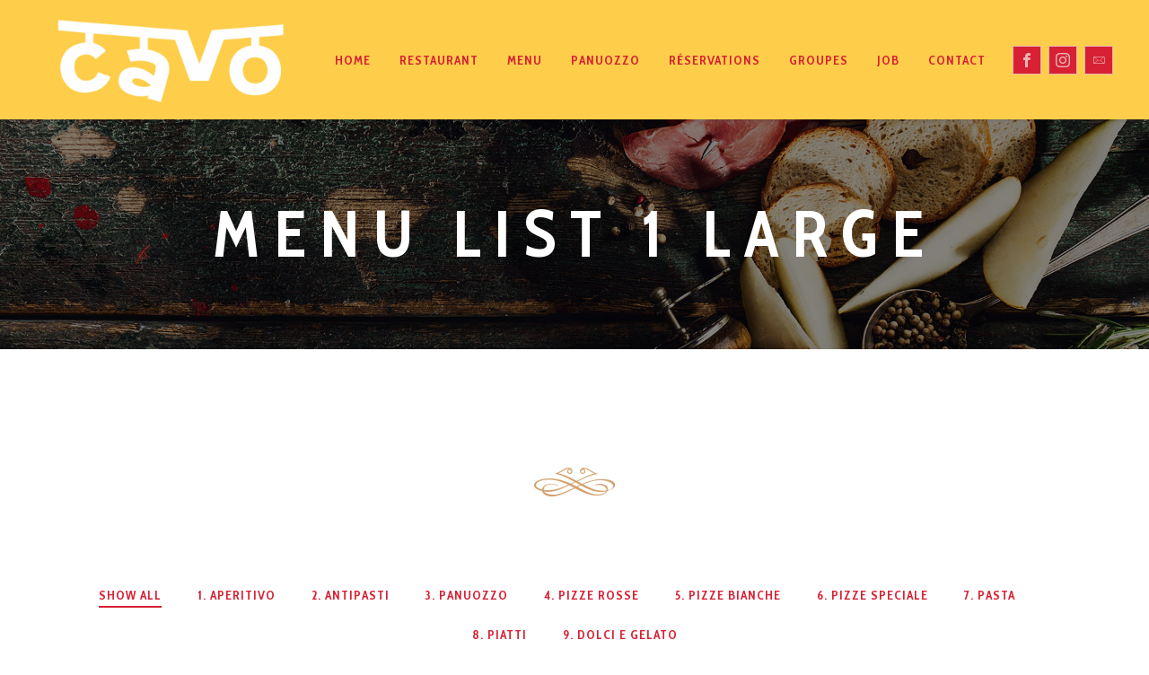

--- FILE ---
content_type: text/html; charset=UTF-8
request_url: https://www.cavo.be/menu-list-images-large/
body_size: 33102
content:
<!DOCTYPE html>
<html class="no-js" lang="fr-BE">
<head>
	<!-- META TAGS -->
	<meta charset="UTF-8" />
	<meta name="viewport" content="width=device-width, initial-scale=1, maximum-scale=8">
	<!-- LINK TAGS -->
	<link rel="pingback" href="https://www.cavo.be/xmlrpc.php" />
	<title>Menu list 1 large &#8211; CAVO</title>
<meta name='robots' content='max-image-preview:large' />
<link rel='dns-prefetch' href='//maps.google.com' />
<link rel='dns-prefetch' href='//fonts.googleapis.com' />
<link rel='preconnect' href='https://fonts.gstatic.com' crossorigin />
<link rel="alternate" type="application/rss+xml" title="CAVO &raquo; Flux" href="https://www.cavo.be/feed/" />
<link rel="alternate" type="application/rss+xml" title="CAVO &raquo; Flux des commentaires" href="https://www.cavo.be/comments/feed/" />
<link rel="alternate" title="oEmbed (JSON)" type="application/json+oembed" href="https://www.cavo.be/wp-json/oembed/1.0/embed?url=https%3A%2F%2Fwww.cavo.be%2Fmenu-list-images-large%2F" />
<link rel="alternate" title="oEmbed (XML)" type="text/xml+oembed" href="https://www.cavo.be/wp-json/oembed/1.0/embed?url=https%3A%2F%2Fwww.cavo.be%2Fmenu-list-images-large%2F&#038;format=xml" />
<style id='wp-img-auto-sizes-contain-inline-css' type='text/css'>
img:is([sizes=auto i],[sizes^="auto," i]){contain-intrinsic-size:3000px 1500px}
/*# sourceURL=wp-img-auto-sizes-contain-inline-css */
</style>
<style id='wp-emoji-styles-inline-css' type='text/css'>

	img.wp-smiley, img.emoji {
		display: inline !important;
		border: none !important;
		box-shadow: none !important;
		height: 1em !important;
		width: 1em !important;
		margin: 0 0.07em !important;
		vertical-align: -0.1em !important;
		background: none !important;
		padding: 0 !important;
	}
/*# sourceURL=wp-emoji-styles-inline-css */
</style>
<style id='wp-block-library-inline-css' type='text/css'>
:root{--wp-block-synced-color:#7a00df;--wp-block-synced-color--rgb:122,0,223;--wp-bound-block-color:var(--wp-block-synced-color);--wp-editor-canvas-background:#ddd;--wp-admin-theme-color:#007cba;--wp-admin-theme-color--rgb:0,124,186;--wp-admin-theme-color-darker-10:#006ba1;--wp-admin-theme-color-darker-10--rgb:0,107,160.5;--wp-admin-theme-color-darker-20:#005a87;--wp-admin-theme-color-darker-20--rgb:0,90,135;--wp-admin-border-width-focus:2px}@media (min-resolution:192dpi){:root{--wp-admin-border-width-focus:1.5px}}.wp-element-button{cursor:pointer}:root .has-very-light-gray-background-color{background-color:#eee}:root .has-very-dark-gray-background-color{background-color:#313131}:root .has-very-light-gray-color{color:#eee}:root .has-very-dark-gray-color{color:#313131}:root .has-vivid-green-cyan-to-vivid-cyan-blue-gradient-background{background:linear-gradient(135deg,#00d084,#0693e3)}:root .has-purple-crush-gradient-background{background:linear-gradient(135deg,#34e2e4,#4721fb 50%,#ab1dfe)}:root .has-hazy-dawn-gradient-background{background:linear-gradient(135deg,#faaca8,#dad0ec)}:root .has-subdued-olive-gradient-background{background:linear-gradient(135deg,#fafae1,#67a671)}:root .has-atomic-cream-gradient-background{background:linear-gradient(135deg,#fdd79a,#004a59)}:root .has-nightshade-gradient-background{background:linear-gradient(135deg,#330968,#31cdcf)}:root .has-midnight-gradient-background{background:linear-gradient(135deg,#020381,#2874fc)}:root{--wp--preset--font-size--normal:16px;--wp--preset--font-size--huge:42px}.has-regular-font-size{font-size:1em}.has-larger-font-size{font-size:2.625em}.has-normal-font-size{font-size:var(--wp--preset--font-size--normal)}.has-huge-font-size{font-size:var(--wp--preset--font-size--huge)}.has-text-align-center{text-align:center}.has-text-align-left{text-align:left}.has-text-align-right{text-align:right}.has-fit-text{white-space:nowrap!important}#end-resizable-editor-section{display:none}.aligncenter{clear:both}.items-justified-left{justify-content:flex-start}.items-justified-center{justify-content:center}.items-justified-right{justify-content:flex-end}.items-justified-space-between{justify-content:space-between}.screen-reader-text{border:0;clip-path:inset(50%);height:1px;margin:-1px;overflow:hidden;padding:0;position:absolute;width:1px;word-wrap:normal!important}.screen-reader-text:focus{background-color:#ddd;clip-path:none;color:#444;display:block;font-size:1em;height:auto;left:5px;line-height:normal;padding:15px 23px 14px;text-decoration:none;top:5px;width:auto;z-index:100000}html :where(.has-border-color){border-style:solid}html :where([style*=border-top-color]){border-top-style:solid}html :where([style*=border-right-color]){border-right-style:solid}html :where([style*=border-bottom-color]){border-bottom-style:solid}html :where([style*=border-left-color]){border-left-style:solid}html :where([style*=border-width]){border-style:solid}html :where([style*=border-top-width]){border-top-style:solid}html :where([style*=border-right-width]){border-right-style:solid}html :where([style*=border-bottom-width]){border-bottom-style:solid}html :where([style*=border-left-width]){border-left-style:solid}html :where(img[class*=wp-image-]){height:auto;max-width:100%}:where(figure){margin:0 0 1em}html :where(.is-position-sticky){--wp-admin--admin-bar--position-offset:var(--wp-admin--admin-bar--height,0px)}@media screen and (max-width:600px){html :where(.is-position-sticky){--wp-admin--admin-bar--position-offset:0px}}

/*# sourceURL=wp-block-library-inline-css */
</style><style id='global-styles-inline-css' type='text/css'>
:root{--wp--preset--aspect-ratio--square: 1;--wp--preset--aspect-ratio--4-3: 4/3;--wp--preset--aspect-ratio--3-4: 3/4;--wp--preset--aspect-ratio--3-2: 3/2;--wp--preset--aspect-ratio--2-3: 2/3;--wp--preset--aspect-ratio--16-9: 16/9;--wp--preset--aspect-ratio--9-16: 9/16;--wp--preset--color--black: #000000;--wp--preset--color--cyan-bluish-gray: #abb8c3;--wp--preset--color--white: #ffffff;--wp--preset--color--pale-pink: #f78da7;--wp--preset--color--vivid-red: #cf2e2e;--wp--preset--color--luminous-vivid-orange: #ff6900;--wp--preset--color--luminous-vivid-amber: #fcb900;--wp--preset--color--light-green-cyan: #7bdcb5;--wp--preset--color--vivid-green-cyan: #00d084;--wp--preset--color--pale-cyan-blue: #8ed1fc;--wp--preset--color--vivid-cyan-blue: #0693e3;--wp--preset--color--vivid-purple: #9b51e0;--wp--preset--gradient--vivid-cyan-blue-to-vivid-purple: linear-gradient(135deg,rgb(6,147,227) 0%,rgb(155,81,224) 100%);--wp--preset--gradient--light-green-cyan-to-vivid-green-cyan: linear-gradient(135deg,rgb(122,220,180) 0%,rgb(0,208,130) 100%);--wp--preset--gradient--luminous-vivid-amber-to-luminous-vivid-orange: linear-gradient(135deg,rgb(252,185,0) 0%,rgb(255,105,0) 100%);--wp--preset--gradient--luminous-vivid-orange-to-vivid-red: linear-gradient(135deg,rgb(255,105,0) 0%,rgb(207,46,46) 100%);--wp--preset--gradient--very-light-gray-to-cyan-bluish-gray: linear-gradient(135deg,rgb(238,238,238) 0%,rgb(169,184,195) 100%);--wp--preset--gradient--cool-to-warm-spectrum: linear-gradient(135deg,rgb(74,234,220) 0%,rgb(151,120,209) 20%,rgb(207,42,186) 40%,rgb(238,44,130) 60%,rgb(251,105,98) 80%,rgb(254,248,76) 100%);--wp--preset--gradient--blush-light-purple: linear-gradient(135deg,rgb(255,206,236) 0%,rgb(152,150,240) 100%);--wp--preset--gradient--blush-bordeaux: linear-gradient(135deg,rgb(254,205,165) 0%,rgb(254,45,45) 50%,rgb(107,0,62) 100%);--wp--preset--gradient--luminous-dusk: linear-gradient(135deg,rgb(255,203,112) 0%,rgb(199,81,192) 50%,rgb(65,88,208) 100%);--wp--preset--gradient--pale-ocean: linear-gradient(135deg,rgb(255,245,203) 0%,rgb(182,227,212) 50%,rgb(51,167,181) 100%);--wp--preset--gradient--electric-grass: linear-gradient(135deg,rgb(202,248,128) 0%,rgb(113,206,126) 100%);--wp--preset--gradient--midnight: linear-gradient(135deg,rgb(2,3,129) 0%,rgb(40,116,252) 100%);--wp--preset--font-size--small: 13px;--wp--preset--font-size--medium: 20px;--wp--preset--font-size--large: 36px;--wp--preset--font-size--x-large: 42px;--wp--preset--spacing--20: 0.44rem;--wp--preset--spacing--30: 0.67rem;--wp--preset--spacing--40: 1rem;--wp--preset--spacing--50: 1.5rem;--wp--preset--spacing--60: 2.25rem;--wp--preset--spacing--70: 3.38rem;--wp--preset--spacing--80: 5.06rem;--wp--preset--shadow--natural: 6px 6px 9px rgba(0, 0, 0, 0.2);--wp--preset--shadow--deep: 12px 12px 50px rgba(0, 0, 0, 0.4);--wp--preset--shadow--sharp: 6px 6px 0px rgba(0, 0, 0, 0.2);--wp--preset--shadow--outlined: 6px 6px 0px -3px rgb(255, 255, 255), 6px 6px rgb(0, 0, 0);--wp--preset--shadow--crisp: 6px 6px 0px rgb(0, 0, 0);}:where(.is-layout-flex){gap: 0.5em;}:where(.is-layout-grid){gap: 0.5em;}body .is-layout-flex{display: flex;}.is-layout-flex{flex-wrap: wrap;align-items: center;}.is-layout-flex > :is(*, div){margin: 0;}body .is-layout-grid{display: grid;}.is-layout-grid > :is(*, div){margin: 0;}:where(.wp-block-columns.is-layout-flex){gap: 2em;}:where(.wp-block-columns.is-layout-grid){gap: 2em;}:where(.wp-block-post-template.is-layout-flex){gap: 1.25em;}:where(.wp-block-post-template.is-layout-grid){gap: 1.25em;}.has-black-color{color: var(--wp--preset--color--black) !important;}.has-cyan-bluish-gray-color{color: var(--wp--preset--color--cyan-bluish-gray) !important;}.has-white-color{color: var(--wp--preset--color--white) !important;}.has-pale-pink-color{color: var(--wp--preset--color--pale-pink) !important;}.has-vivid-red-color{color: var(--wp--preset--color--vivid-red) !important;}.has-luminous-vivid-orange-color{color: var(--wp--preset--color--luminous-vivid-orange) !important;}.has-luminous-vivid-amber-color{color: var(--wp--preset--color--luminous-vivid-amber) !important;}.has-light-green-cyan-color{color: var(--wp--preset--color--light-green-cyan) !important;}.has-vivid-green-cyan-color{color: var(--wp--preset--color--vivid-green-cyan) !important;}.has-pale-cyan-blue-color{color: var(--wp--preset--color--pale-cyan-blue) !important;}.has-vivid-cyan-blue-color{color: var(--wp--preset--color--vivid-cyan-blue) !important;}.has-vivid-purple-color{color: var(--wp--preset--color--vivid-purple) !important;}.has-black-background-color{background-color: var(--wp--preset--color--black) !important;}.has-cyan-bluish-gray-background-color{background-color: var(--wp--preset--color--cyan-bluish-gray) !important;}.has-white-background-color{background-color: var(--wp--preset--color--white) !important;}.has-pale-pink-background-color{background-color: var(--wp--preset--color--pale-pink) !important;}.has-vivid-red-background-color{background-color: var(--wp--preset--color--vivid-red) !important;}.has-luminous-vivid-orange-background-color{background-color: var(--wp--preset--color--luminous-vivid-orange) !important;}.has-luminous-vivid-amber-background-color{background-color: var(--wp--preset--color--luminous-vivid-amber) !important;}.has-light-green-cyan-background-color{background-color: var(--wp--preset--color--light-green-cyan) !important;}.has-vivid-green-cyan-background-color{background-color: var(--wp--preset--color--vivid-green-cyan) !important;}.has-pale-cyan-blue-background-color{background-color: var(--wp--preset--color--pale-cyan-blue) !important;}.has-vivid-cyan-blue-background-color{background-color: var(--wp--preset--color--vivid-cyan-blue) !important;}.has-vivid-purple-background-color{background-color: var(--wp--preset--color--vivid-purple) !important;}.has-black-border-color{border-color: var(--wp--preset--color--black) !important;}.has-cyan-bluish-gray-border-color{border-color: var(--wp--preset--color--cyan-bluish-gray) !important;}.has-white-border-color{border-color: var(--wp--preset--color--white) !important;}.has-pale-pink-border-color{border-color: var(--wp--preset--color--pale-pink) !important;}.has-vivid-red-border-color{border-color: var(--wp--preset--color--vivid-red) !important;}.has-luminous-vivid-orange-border-color{border-color: var(--wp--preset--color--luminous-vivid-orange) !important;}.has-luminous-vivid-amber-border-color{border-color: var(--wp--preset--color--luminous-vivid-amber) !important;}.has-light-green-cyan-border-color{border-color: var(--wp--preset--color--light-green-cyan) !important;}.has-vivid-green-cyan-border-color{border-color: var(--wp--preset--color--vivid-green-cyan) !important;}.has-pale-cyan-blue-border-color{border-color: var(--wp--preset--color--pale-cyan-blue) !important;}.has-vivid-cyan-blue-border-color{border-color: var(--wp--preset--color--vivid-cyan-blue) !important;}.has-vivid-purple-border-color{border-color: var(--wp--preset--color--vivid-purple) !important;}.has-vivid-cyan-blue-to-vivid-purple-gradient-background{background: var(--wp--preset--gradient--vivid-cyan-blue-to-vivid-purple) !important;}.has-light-green-cyan-to-vivid-green-cyan-gradient-background{background: var(--wp--preset--gradient--light-green-cyan-to-vivid-green-cyan) !important;}.has-luminous-vivid-amber-to-luminous-vivid-orange-gradient-background{background: var(--wp--preset--gradient--luminous-vivid-amber-to-luminous-vivid-orange) !important;}.has-luminous-vivid-orange-to-vivid-red-gradient-background{background: var(--wp--preset--gradient--luminous-vivid-orange-to-vivid-red) !important;}.has-very-light-gray-to-cyan-bluish-gray-gradient-background{background: var(--wp--preset--gradient--very-light-gray-to-cyan-bluish-gray) !important;}.has-cool-to-warm-spectrum-gradient-background{background: var(--wp--preset--gradient--cool-to-warm-spectrum) !important;}.has-blush-light-purple-gradient-background{background: var(--wp--preset--gradient--blush-light-purple) !important;}.has-blush-bordeaux-gradient-background{background: var(--wp--preset--gradient--blush-bordeaux) !important;}.has-luminous-dusk-gradient-background{background: var(--wp--preset--gradient--luminous-dusk) !important;}.has-pale-ocean-gradient-background{background: var(--wp--preset--gradient--pale-ocean) !important;}.has-electric-grass-gradient-background{background: var(--wp--preset--gradient--electric-grass) !important;}.has-midnight-gradient-background{background: var(--wp--preset--gradient--midnight) !important;}.has-small-font-size{font-size: var(--wp--preset--font-size--small) !important;}.has-medium-font-size{font-size: var(--wp--preset--font-size--medium) !important;}.has-large-font-size{font-size: var(--wp--preset--font-size--large) !important;}.has-x-large-font-size{font-size: var(--wp--preset--font-size--x-large) !important;}
/*# sourceURL=global-styles-inline-css */
</style>

<style id='classic-theme-styles-inline-css' type='text/css'>
/*! This file is auto-generated */
.wp-block-button__link{color:#fff;background-color:#32373c;border-radius:9999px;box-shadow:none;text-decoration:none;padding:calc(.667em + 2px) calc(1.333em + 2px);font-size:1.125em}.wp-block-file__button{background:#32373c;color:#fff;text-decoration:none}
/*# sourceURL=/wp-includes/css/classic-themes.min.css */
</style>
<link rel='stylesheet' id='contact-form-7-css' href='https://www.cavo.be/wp-content/plugins/contact-form-7/includes/css/styles.css?ver=6.1.2' type='text/css' media='all' />
<link rel='stylesheet' id='view-styles-css' href='https://www.cavo.be/wp-content/plugins/thefork-widgets/includes/../css/view.css?ver=6.9' type='text/css' media='all' />
<link rel='stylesheet' id='goodresto-style-css' href='https://www.cavo.be/wp-content/themes/goodresto/style.css?ver=6.9' type='text/css' media='all' />
<link rel='stylesheet' id='goodresto-default-fonts-css' href='//fonts.googleapis.com/css?family=Playfair+Display%7CPinyon+Script%7CCabin+Condensed%3A400%2C500%2C600%2C700%7CRaleway%3A300%2C400%2C500%2C600%2C700%2C800%2C900%26subset%3Dlatin%2Clatin-ext&#038;ver=1.0.0' type='text/css' media='all' />
<link rel='stylesheet' id='js_composer_front-css' href='https://www.cavo.be/wp-content/plugins/js_composer/assets/css/js_composer.min.css?ver=6.10.0' type='text/css' media='all' />
<link rel='stylesheet' id='dynamic-styles-css' href='https://www.cavo.be/wp-content/themes/goodresto/css/dynamic-styles.css?ver=6.9' type='text/css' media='all' />
<style id='dynamic-styles-inline-css' type='text/css'>
body,input,select,pre,code,kbd,samp,dt,#cancel-comment-reply-link,.box-item-content, textarea, .widget_price_filter .price_label {font-size:16px;font-weight:400;font-family:Raleway;line-height:28px;letter-spacing:0.75px;color:#757575;}.widget_et_recent_entries .post-title {font-family:Raleway;}.widget_twitter .tweet-time, .widget_rss ul li a,.widget_icl_lang_sel_widget li a,.recentcomments a,.widget_product_search form button:before,.page-content-wrap .widget_shopping_cart .cart_list li .remove {color:#757575 !important;}.post-tags-single a:after {background-color:#757575 !important;}h1,h2,h3,h4,h5,h6, .woocommerce-page #et-content .shop_table .product-name > a:not(.yith-wcqv-button),.woocommerce-Tabs-panel .shop_attributes th,#reply-title,.product .summary .price,.widget_products .product_list_widget > li .product-title,.widget_recently_viewed_products .product_list_widget > li .product-title,.widget_recent_reviews .product_list_widget > li .product-title,.widget_top_rated_products .product_list_widget > li .product-title,.widget_recent_reviews .product_list_widget a,.et-circle-progress .percent,.et-timer .timer-count,.pricing-currency,.pricing-price,.et-schedule,.followers-label {font-family:Cabin Condensed;text-transform:none;font-weight:400;letter-spacing:1px;color:#212121;}.woocommerce-page #et-content .shop_table .product-name > a:not(.yith-wcqv-button),.widget_et_recent_entries .post-title a,.widget_recent_reviews .product_list_widget a,.woocommerce-tabs .tabs li a,.widget_categories ul li a,.widget_pages ul li a,.widget_archive ul li a,.widget_meta ul li a,.widget_layered_nav ul li a,.widget_nav_menu ul li a,.widget_product_categories ul li a,.widget_recent_entries ul li a {color:#212121 !important;}.page-content-wrap .widget_shopping_cart .cart-product-title a,.et-circle-progress .percent {color:#212121;}h1 {font-size:48px; line-height:56px;}h2 {font-size:40px; line-height:48px;}h3 {font-size:32px; line-height:40px;}h4 {font-size:24px; line-height:32px;}h5 {font-size:20px; line-height:28px;}h6 {font-size:16px; line-height:24px;}.woocommerce-Tabs-panel h2{font-size:16px; line-height:24px;}.widget_products .product_list_widget > li .product-title,.widget_recently_viewed_products .product_list_widget > li .product-title,.widget_recent_reviews .product_list_widget > li .product-title,.widget_top_rated_products .product_list_widget > li .product-title,.shop_table .product-name > a:not(.yith-wcqv-button),.widget_shopping_cart .cart-product-title,.widget_categories ul li a, .widget_pages ul li a, .widget_archive ul li a, .widget_meta ul li a, .widget_layered_nav ul li a, .widget_nav_menu ul li a, .widget_product_categories ul li a,.widget_recent_reviews .product_list_widget a {font-size:20px; line-height:28px;}#reply-title,.woocommerce h2,.working-hours-title h6{font-size:24px; line-height:32px;}.et-circle-progress .percent,.et-timer .timer-count{font-size:48px; line-height:56px;}.enovathemes-navigation li,.grid #loop-posts .post .post-category,.masonry1 #loop-posts .post .post-category,.grid .recent-posts .post .post-category,.masonry1 .recent-posts .post .post-category,.carousel .recent-posts .post .post-category,.related-posts .post .post-category,.post-meta,.widget_et_recent_entries .post-date,#related-posts .post-date-inline,.post-single-navigation a,.event-date-time,.event-date,.enovathemes-filter .filter,.event-status,.single-event-navigation-link,.menu-price,.menu-label,.product-status,.product .price,.overlay-hover .product-quick-view,.woocommerce-tabs .tabs li a,.summary .out-of-stock,.summary .in-stock,.product .summary table.variations label,.product_meta,th,.woocommerce-MyAccount-navigation ul li a,.woocommerce-mini-cart__total,.widget_categories ul li a, .widget_pages ul li a, .widget_archive ul li a, .widget_meta ul li a, .widget_layered_nav ul li a, .widget_nav_menu ul li a, .widget_product_categories ul li a,.feed-item-likes,.feed-item-comments,.person-subtitle,.pricing-label {font-family:Cabin Condensed;}#loop-posts .post-title:hover,#loop-posts .post-title a:hover,.recent-posts .post-title:hover,.recent-posts .post-title a:hover,.loop-product .post-title:hover,.loop-product .post-title a:hover,.post-social-share > .social-links > a:hover,.related-posts .post .post-title a:hover,.event-layout .event .post-body .post-title a:hover,.event-layout .event .event-category a:hover,.widget_twitter li:before,.widget_recent_comments li:before,.product .summary .price ins,.page-content-wrap .widget_shopping_cart .cart-product-title a:hover,.page-content-wrap .widget_shopping_cart .cart-product-title:hover a,.widget_products .product_list_widget > li > a:hover .product-title,.widget_recently_viewed_products .product_list_widget > li > a:hover .product-title,.widget_recent_reviews .product_list_widget > li > a:hover .product-title,.widget_top_rated_products .product_list_widget > li > a:hover .product-title,.search-posts .post-title a:hover,.search-posts .post-title:hover a,.et-testimonial-item .rating span,.post-read-more,.comment-reply-link,.wp-caption-text, .gallery-caption,.event-booking-alert,.et-booking-alert,.enovathemes-filter .filter,.product-loop-button,.added_to_cart,.star-rating,.comment-form-rating a,.comment-form-rating a:after,.product .summary table.variations label,.woo-cart-toggle:hover,.et-booking-toggle:hover,.et-working-hours-toggle:hover,.woo-cart-title,.et-booking-title,.working-hours-title h6,.feed-item-likes,.feed-item-comments,.et-person .person-title,.et-person .social-links a:hover,.simple.loop-posts .post-title a {color:#d72034;}.post-meta a:hover,.event-meta ul a:not(.social-share):hover,.post-tags-single a:hover,.widget_et_recent_entries .post-title:hover a,.widget_et_recent_entries .post-date a:hover,.widget_twitter .tweet-time:hover,.widget_categories ul li a:hover,.widget_pages ul li a:hover,.widget_archive ul li a:hover,.widget_meta ul li a:hover,.widget_layered_nav ul li a:hover,.widget_nav_menu ul li a:hover,.widget_product_categories ul li a:hover,.widget_recent_entries ul li a:hover, .widget_rss ul li a:hover,.widget_icl_lang_sel_widget li a:hover,.recentcomments a:hover,.woocommerce-tabs .tabs li a:hover,.woocommerce-tabs .tabs li.active a,#yith-quick-view-close:hover,.page-content-wrap .widget_shopping_cart .cart_list li .remove:hover,.woocommerce-page #et-content .shop_table .product-name > a:not(.yith-wcqv-button):hover,.et-timer .timer-count {color:#d72034 !important;}.enovathemes-navigation li a:hover,.enovathemes-navigation li .current,.post-sticky,.post-media .flex-direction-nav li a:hover,.post-media .flex-control-nav li a:hover,.post-media .flex-control-nav li a.flex-active,.slick-dots li button:hover,.slick-dots li.slick-active button,.owl-carousel .owl-nav > *:hover,.enovathemes-filter .filter:before,.overlay-flip-hor .overlay-hover .post-image-overlay, .overlay-flip-ver .overlay-hover .post-image-overlay,.image-move-up .post-image-overlay,.image-move-down .post-image-overlay,.image-move-left .post-image-overlay,.image-move-right .post-image-overlay,.overlay-image-move-up .post-image-overlay,.overlay-image-move-down .post-image-overlay,.overlay-image-move-left .post-image-overlay,.overlay-image-move-right .post-image-overlay,.product .onsale,.product .product-status,.product-quick-view:hover,.woocommerce-store-notice.demo_store,.shop_table .product-remove a:hover,.et-accordion .toggle-title.active,.tabset .tab.active,.et-mailchimp input[type="text"] + .after,.owl-carousel .owl-dots > .owl-dot.active,.popup-banner-toggle,.pricing-label,.pricing-footer .et-button:hover,.mob-menu-toggle-alt,.post-read-more:after,.comment-reply-link:after,.comment-list ul.children .comment:before,.event-booking-respond-message,.et-booking-respond-message,.product-loop-button:after,.added_to_cart:after,.product .summary .single_variation_wrap:before,.woocommerce-info a,.widget_nav_menu ul li a + ul li:before, .widget_product_categories ul li a + ul li:before, .desk-menu > ul > [data-mm="true"] .sub-menu .widget_nav_menu ul li a + ul li:before, .desk-menu > ul > [data-mm="true"] .sub-menu .widget_product_categories ul li a + ul li:before,.followers-label:after {background-color:#d72034;}.masonry2 .loop-posts .post-image-body-inner-wrap .post-read-more:hover,.mejs-controls .mejs-time-rail .mejs-time-current,.slick-slider .slick-prev:hover,.slick-slider .slick-next:hover,#event-gallery .owl-nav > .owl-prev:hover,#event-gallery .owl-nav > .owl-next:hover,.et-tweets ul.slick-dots li.slick-active button,.list .loop-posts .post-read-more:hover,.full .loop-posts .post-read-more:hover,.full #loop-posts .format-link .post-body-inner,.single-post-page > .format-link .format-container,.woo-cart-toggle:hover:before,.et-booking-toggle:hover:before,.et-working-hours-toggle:hover:before,.woo-cart .woocommerce-mini-cart__total:before{background-color:#d72034 !important;}#yith-wcwl-popup-message {color:#d72034 !important;box-shadow:inset 0 0 0 2px #d72034;}.woocommerce-info {color:#d72034 !important;box-shadow:inset 0 0 0 1px #d72034;}.yith-wcwl-add-to-wishlist a {box-shadow:inset 0 0 0 32px #d72034 !important;}.yith-wcwl-add-to-wishlist a:hover,.yith-wcwl-wishlistexistsbrowse.show a,.yith-wcwl-wishlistaddedbrowse.show a {box-shadow:inset 0 0 0 32px #d72034 !important;background-color:#d72034;}.yith-wcwl-add-to-wishlist a.active:after {border:2px solid #d72034;border-top:2px solid #d72034;}.yith-wcwl-add-to-wishlist a.active:hover:after {border:2px solid #d72034;border-top:2px solid #ffffff;}.show a.active:after,.show a.active:hover:after {border:2px solid #d72034 !important;border-top:2px solid #ffffff !important;}.ajax-add-to-cart-loading .circle-loader {border:2px solid rgba(215,32,52,0.2);}.ajax-add-to-cart-loading .circle-loader {border-left-color:#d72034;}.ajax-add-to-cart-loading .load-complete {border-color:#d72034 !important;}.ajax-add-to-cart-loading .checkmark:after {border-right:2px solid #d72034;border-top:2px solid #d72034;}.widget_price_filter .ui-slider-horizontal .ui-slider-range {background-color:#d72034 !important;}.widget_price_filter .ui-slider .ui-slider-handle {border:2px solid #d72034;}.highlight-true .testimonial-content {box-shadow:inset 0 0 0 1px #d72034;border-color:#d72034;}.highlight-true .testimonial-content:after {border-color:#d72034 transparent transparent transparent;}.post-image-overlay > .overlay-read-more, .post-image-overlay > .post-image-overlay-content > .overlay-read-more{background-color:rgba(215,32,52,0.3);}.post-image-overlay > .overlay-read-more:hover, .post-image-overlay > .post-image-overlay-content > .overlay-read-more:hover{background-color:#d72034;}.grid #loop-posts .post .post-category,.masonry1 #loop-posts .post .post-category,.grid .recent-posts .post .post-category,.masonry1 .recent-posts .post .post-category,.carousel .recent-posts .post .post-category,.related-posts .post .post-category,.event-status,.summary .out-of-stock,.summary .in-stock,.simple.loop-posts .post-title a:before{background-color:#d72034;}.post-read-more:hover,.comment-reply-link:hover,.product-loop-button:hover,.added_to_cart:hover,.post-single-navigation a:hover,.single-event-navigation a:hover,.simple.loop-posts .post-title a:hover {color:#d72034;}.post-read-more:before,.comment-reply-link:before,.product-loop-button:before,.added_to_cart:before {background-color:#d72034;}blockquote, q {border-top:2px solid #d72034;border-bottom:2px solid #d72034;}ul.chat li:nth-child(2n+2) > p {background-color:rgba(215,32,52,0.3);}.single-event-page > .post .post-body .post-content {border-bottom:1px solid #d72034;}.et-map-link {color:#d72034 !important;}.et-map-link:after {background-color:#d72034;}.et-map-link:hover,.enovathemes-filter .filter:hover,.enovathemes-filter .filter.active {color:#d72034 !important;}.et-map-link:hover:after,.enovathemes-filter .filter:after,.menu-label,.post-image .menu-additional-info > * {background-color:#d72034 !important;}.menu-layout.grid .loop-menu .menu .highlight-true .post-body,.menu-layout.carousel .loop-menu .menu .highlight-true .post-body,.menu-layout.list2 .loop-menu .menu .highlight-true .post-body,.followers-box-inner {box-shadow:inset 0 0 0 2px #d72034;}.menu-layout.list .menu .highlight-true .post-image img {border:2px solid #d72034;}.woocommerce-error li,.cart-empty,.woocommerce-info,.woocommerce-message,.woocommerce-notice {box-shadow:inset 0 0 0 1px #d72034;color:#d72034;}.woocommerce-error li a,.cart-empty a,.woocommerce-info a,.woocommerce-message a {background:#d72034;}a,a:visited,.comment-meta .comment-date-time a:hover,.comment-author a:hover,.comment-content .edit-link a a,#cancel-comment-reply-link:hover,.woocommerce-review-link {color:#d72034;opacity:1;}a:hover,.comment-content .edit-link a a:hover,.woocommerce-review-link:hover,.product_meta a:hover {color:#212121;}.post-tags-single a:hover:after,.widget_tag_cloud .tagcloud a:after,.widget_product_tag_cloud .tagcloud a:after,.event-tags a:after {background-color:#d72034 !important;}.widget_tag_cloud .tagcloud a:hover:after,.widget_product_tag_cloud .tagcloud a:hover:after,.event-tags a:hover:after {background-color:#212121 !important;}.woocommerce-product-details__short-description:after{content:"\e1006"}.one-page-bullets,#multiscroll-nav {background-color:#f5f5f5;}.one-page-bullets ul li a,#multiscroll-nav li a {background-color:#303030;}.one-page-bullets ul li a:hover,.one-page-bullets ul li.one-page-active a,#multiscroll-nav li a:hover,#multiscroll-nav li a.active {background-color:#d72034;}.one-page-bullets ul li a:before,#multiscroll-nav li:before {background-color:#303030;color:#ffffff;}body.layout-frame {padding:20px;}.layout-frame .site-sidebar {right:20px;top:20px;height:calc( 100% - 40px );}.layout-frame.sidebar-align-left .site-sidebar {right:auto !important;left:20px;top:20px;height:calc( 100% - 40px );}.body-borders > div:not(.shadow),.body-borders > .left-border:before,.body-borders .left-border:after,.body-borders > .right-border:before,.body-borders > .bottom-border:before {background-color:#ffffff;}.body-borders > .top-border,.body-borders > .bottom-border {height:20px;}.body-borders > .left-border,.body-borders > .right-border {width:20px;}.body-borders .left-border:before,.body-borders .left-border:after,.body-borders .right-border:before,.body-borders > .bottom-border:before {width:40px;height:20px;}.body-borders > .bottom-border:before {width:20px;height:40px;}.image-preloader {opacity:1 !important;visibility:visible !important;z-index:1 !important;}.image-preloader + img {opacity:0 !important;visibility:hidden !important;}#to-top {width:40px;height:40px;line-height:40px !important;font-size:24px;border-radius:0px;color:#ffffff;background-color:#212121;}#to-top:hover {color:#ffffff;background-color:#d3a471;}#to-top .et-ink {background-color:#ffffff;}.rich-header, .rich-header .parallax-container, .rich-header .fixed-container {height:256px;}.rich-header h1 {font-family:Cabin Condensed; font-weight:700; font-size:72px; line-height:80px; letter-spacing:15px; text-transform:uppercase;}.rich-header p {font-family:Cabin Condensed; font-weight:400; font-size:16px; letter-spacing:2px; text-transform:uppercase;}.rich-header .et-breadcrumbs {font-family:Cabin Condensed; font-weight:400; font-size:16px; letter-spacing:0.75px; text-transform:none;}.page-id-12086 .page-header, .page-id-12086 .page-header .parallax-container, .page-id-12086 .page-header .fixed-container {background-color:#212121;background-image:url(https://enovathemes.com/goodresto/wp-content/uploads/slider-1-1.jpg);background-repeat:no-repeat;background-attachment:scroll;-webkit-background-size:cover;-moz-background-size:cover;background-size:cover;background-position:center center;}.page-id-12086 .page-header h1 {color:#ffffff;padding:0px;background-color:transparent;}.page-id-12086 .page-header p {color:#ffffff;padding:0px;background-color:transparent;}.page-id-12086 .page-header .et-breadcrumbs {color:#ffffff;padding:0px;background-color:transparent;}.page-id-12086 .et-breadcrumbs > *:before {color:#d3a471;}.page-id-12086 .et-breadcrumbs a:after {background-color:#ffffff;}html,#gen-wrap {background-color:#ffffff;}.site-loading {background-color:#ffffff;}.logo-loading .loading-bar:after,.loading-bar-full:after {background-color:#d72034;}#et-signature-custom {max-width:272px;width:272px;}#et-signature-custom svg path {stroke:#d72034;animation:pathAnimateStroke 3s cubic-bezier(0.785, 0.135, 0.150, 0.860) forwards 1s, pathAnimateFillCustom 0.6s ease-in-out forwards 2.5s;}@keyframes pathAnimateFillCustom {0% {fill:transparent;}100% {fill:#d72034;stroke:transparent;}}.under-construction {background-color:#ffffff;background-image:url(http://www.cavo.be/wp-content/uploads/bg1.jpg);background-repeat:no-repeat;background-attachment:inherit;-webkit-background-size:cover;-moz-background-size:cover;background-size:cover;background-position:left top}textarea, select, input[type="date"], input[type="datetime"], input[type="datetime-local"], input[type="email"], input[type="month"], input[type="number"], input[type="password"], input[type="search"], input[type="tel"], input[type="text"], input[type="time"], input[type="url"], input[type="week"], input[type="file"] {color:#757575;background-color:#ffffff;border-color:#e0e0e0;}.tech-page-search-form .search-icon,.widget_search form input[type="submit"]#searchsubmit + .search-icon, .widget_product_search form input[type="submit"] + .search-icon {color:#757575 !important;}.select2-container--default .select2-selection--single {color:#757575 !important;background-color:#ffffff !important;border-color:#e0e0e0 !important;}.select2-container--default .select2-selection--single .select2-selection__rendered{color:#757575 !important;}.select2-dropdown,.select2-container--default .select2-search--dropdown .select2-search__field {background-color:#ffffff !important;}textarea:focus, select:focus, input[type="date"]:focus, input[type="datetime"]:focus, input[type="datetime-local"]:focus, input[type="email"]:focus, input[type="month"]:focus, input[type="number"]:focus, input[type="password"]:focus, input[type="search"]:focus, input[type="tel"]:focus, input[type="text"]:focus, input[type="time"]:focus, input[type="url"]:focus, input[type="week"]:focus, input[type="file"]:focus {color:#757575;border-color:#bdbdbd;background-color:#ffffff;}.tech-page-search-form [type="submit"]#searchsubmit:hover + .search-icon,.widget_search form input[type="submit"]#searchsubmit:hover + .search-icon, .widget_product_search form input[type="submit"]:hover + .search-icon {color:#757575 !important;}.select2-container--default .select2-selection--single:focus {color:#757575 !important;border-color:#bdbdbd !important;background-color:#ffffff !important;}.select2-container--default .select2-selection--single .select2-selection__rendered:focus{color:#757575 !important;}.select2-dropdown:focus,.select2-container--default .select2-search--dropdown .select2-search__field:focus {background-color:#ffffff !important;}input[type="button"], input[type="reset"], input[type="submit"], button, a.checkout-button, .return-to-shop a, .wishlist_table .product-add-to-cart a, .wishlist_table .yith-wcqv-button, a.woocommerce-button, #page-links > a, .edit-link a, .event-link, .mobile-navigation .cart-contents, .page-content-wrap .woocommerce-mini-cart__buttons > a, .desk-menu > ul > [data-mm="true"] > .sub-menu .woocommerce-mini-cart__buttons > a.button, .mobile-navigation .woocommerce-mini-cart__buttons > a.button, .site-sidebar .woocommerce-mini-cart__buttons > a.button, .woocommerce .wishlist_table td.product-add-to-cart a, .desk-menu ul ul > li[data-button="true"] a, .follow-button, .error404-button {color:#ffffff !important;font-family:Cabin Condensed; font-weight:700; letter-spacing:1px; border-radius:0px !important; background-color:#212121;}.event-booking-form .sending,.et-booking-form .sending {border-radius:0px !important; background-color:#212121;}.event-booking-form .sending:hover,.et-booking-form .sending:hover {background-color:#d3a471;}.post-read-more,.comment-reply-link,.et-ajax-loader,.enovathemes-filter .filter,.enovathemes-filter .filter:before,.header-top .top-button,.menu-under-logo-true .header-button,.desk-menu > ul > li > a.menu-item-button,.woo-cart .woocommerce-mini-cart__buttons > a,.product-loop-button,.added_to_cart,.et-button,.et-button-3d {font-family:Cabin Condensed; font-weight:700; letter-spacing:1px;border-radius:0px !important;}input[type="button"]:hover,input[type="reset"]:hover,input[type="submit"]:hover,button:hover,a.checkout-button:hover,.return-to-shop a:hover,.wishlist_table .product-add-to-cart a:hover,.wishlist_table .yith-wcqv-button:hover,a.woocommerce-button:hover,.woocommerce-mini-cart__buttons > a:hover,#page-links > a:hover,.edit-link a:hover,.et-ajax-loader:hover,.event-link:hover,.mobile-navigation .cart-contents:hover,.page-content-wrap .woocommerce-mini-cart__buttons > a:hover,.woocommerce .wishlist_table td.product-add-to-cart a:hover,.follow-button:hover, .error404-button:hover {color:#ffffff !important;background-color:#d3a471;}.et-ajax-loader.loading:hover:after {border:2px solid #ffffff;}.widget_price_filter .ui-slider .ui-slider-handle {background-color:#212121;}.footer textarea, .footer select, .footer input[type="date"], .footer input[type="datetime"], .footer input[type="datetime-local"], .footer input[type="email"], .footer input[type="month"], .footer input[type="number"], .footer input[type="password"], .footer input[type="search"], .footer input[type="tel"], .footer input[type="text"], .footer input[type="time"], .footer input[type="url"], .footer input[type="week"], .footer input[type="file"] {color:#9e9e9e;background-color:#ffffff;}.footer textarea:focus, .footer select:focus, .footer input[type="date"]:focus, .footer input[type="datetime"]:focus, .footer input[type="datetime-local"]:focus, .footer input[type="email"]:focus, .footer input[type="month"]:focus, .footer input[type="number"]:focus, .footer input[type="password"]:focus, .footer input[type="search"]:focus, .footer input[type="tel"]:focus, .footer input[type="text"]:focus, .footer input[type="time"]:focus, .footer input[type="url"]:focus, .footer input[type="week"]:focus, .footer input[type="file"]:focus {color:#757575;border-color:#ffffff;background-color:#ffffff;}.footer input[type="button"], .footer input[type="reset"], .footer input[type="submit"], .footer button, .footer a.checkout-button, .footer a.woocommerce-button, .footer .widget_shopping_cart .woocommerce-mini-cart__buttons > a.button {color:#ffffff !important;background-color:#d3a471;}.footer .widget_shopping_cart .woocommerce-mini-cart__buttons > a.button {color:#ffffff !important;}.footer input[type="button"]:hover,.footer input[type="reset"]:hover,.footer input[type="submit"]:hover,.footer button:hover,.footer a.checkout-button:hover,.footer a.woocommerce-button:hover,.footer .widget_shopping_cart .woocommerce-mini-cart__buttons > a.button:hover {color:#212121 !important;background-color:#ffffff;}.footer .widget_shopping_cart .woocommerce-mini-cart__buttons > a.button:hover {color:#212121 !important;}.footer .widget_search form input[type="submit"]#searchsubmit + .search-icon, .footer .widget_product_search form button:before {color:#9e9e9e;}.site-sidebar textarea, .site-sidebar select, .site-sidebar input[type="date"], .site-sidebar input[type="datetime"], .site-sidebar input[type="datetime-local"], .site-sidebar input[type="email"], .site-sidebar input[type="month"], .site-sidebar input[type="number"], .site-sidebar input[type="password"], .site-sidebar input[type="search"], .site-sidebar input[type="tel"], .site-sidebar input[type="text"], .site-sidebar input[type="time"], .site-sidebar input[type="url"], .site-sidebar input[type="week"], .site-sidebar input[type="file"] {color:#9e9e9e;background-color:#ffffff;}.site-sidebar textarea:focus, .site-sidebar select:focus, .site-sidebar input[type="date"]:focus, .site-sidebar input[type="datetime"]:focus, .site-sidebar input[type="datetime-local"]:focus, .site-sidebar input[type="email"]:focus, .site-sidebar input[type="month"]:focus, .site-sidebar input[type="number"]:focus, .site-sidebar input[type="password"]:focus, .site-sidebar input[type="search"]:focus, .site-sidebar input[type="tel"]:focus, .site-sidebar input[type="text"]:focus, .site-sidebar input[type="time"]:focus, .site-sidebar input[type="url"]:focus, .site-sidebar input[type="week"]:focus, .site-sidebar input[type="file"]:focus {color:#757575;border-color:#ffffff;background-color:#ffffff;}.site-sidebar input[type="button"], .site-sidebar input[type="reset"], .site-sidebar input[type="submit"], .site-sidebar button, .site-sidebar a.checkout-button, .site-sidebar a.woocommerce-button, .site-sidebar .widget_shopping_cart .woocommerce-mini-cart__buttons > a.button {color:#ffffff !important;background-color:#d3a471;}.site-sidebar .widget_shopping_cart .woocommerce-mini-cart__buttons > a.button {color:#ffffff !important;}.site-sidebar input[type="button"]:hover,.site-sidebar input[type="reset"]:hover,.site-sidebar input[type="submit"]:hover,.site-sidebar button:hover,.site-sidebar a.checkout-button:hover,.site-sidebar a.woocommerce-button:hover,.site-sidebar .widget_shopping_cart .woocommerce-mini-cart__buttons > a.button:hover {color:#212121 !important;background-color:#ffffff;}.site-sidebar .widget_shopping_cart .woocommerce-mini-cart__buttons > a.button:hover {color:#212121 !important;}.site-sidebar .widget_search form input[type="submit"]#searchsubmit + .search-icon, .site-sidebar .widget_product_search form button:before {color:#9e9e9e;}.site-sidebar {background-color:#212121;padding-top:24px;padding-bottom:48px;padding-right:32px;padding-left:32px;}.site-sidebar .widget {color:#bdbdbd;}.site-sidebar .widget_title {color:#ffffff;}.site-sidebar .widget a,.mobile-site-sidebar-toggle {color:#bdbdbd;}.site-sidebar .widget a:hover,.mobile-site-sidebar-toggle:hover {color:#ffffff;}.site-sidebar .widget_twitter .tweet-time,.site-sidebar .widget_categories ul li a,.site-sidebar .widget_pages ul li a,.site-sidebar .widget_archive ul li a,.site-sidebar .widget_meta ul li a,.site-sidebar .widget_layered_nav ul li a,.site-sidebar .widget_nav_menu ul li a,.site-sidebar .widget_product_categories ul li a,.site-sidebar .widget_recent_entries ul li a, .site-sidebar .widget_rss ul li a,.site-sidebar .widget_icl_lang_sel_widget li a,.site-sidebar .recentcomments a,.site-sidebar .widget_et_recent_entries .post-title a {color:#bdbdbd !important;}.site-sidebar .widget_twitter li:before,.site-sidebar .widget_recent_comments li:before,.site-sidebar .wp-caption-text, .site-sidebar .gallery-caption {color:#bdbdbd;}.site-sidebar .widget_et_recent_entries .post-title:hover a,.site-sidebar .widget_et_recent_entries .post-date a:hover,.site-sidebar .widget_twitter .tweet-time:hover,.site-sidebar .widget_categories ul li a:hover,.site-sidebar .widget_pages ul li a:hover,.site-sidebar .widget_archive ul li a:hover,.site-sidebar .widget_meta ul li a:hover,.site-sidebar .widget_layered_nav ul li a:hover,.site-sidebar .widget_nav_menu ul li a:hover,.site-sidebar .widget_product_categories ul li a:hover,.site-sidebar .widget_recent_entries ul li a:hover, .site-sidebar .widget_rss ul li a:hover,.site-sidebar .widget_icl_lang_sel_widget li a:hover,.site-sidebar .recentcomments a:hover,.site-sidebar .widget_et_recent_entries .post-title a:hover {color:#ffffff !important;}.site-sidebar .widget_tag_cloud .tagcloud a,.site-sidebar .widget_product_tag_cloud .tagcloud a,.site-sidebar .event-tags a {color:#bdbdbd !important;}.site-sidebar .widget_tag_cloud .tagcloud a:hover,.site-sidebar .widget_product_tag_cloud .tagcloud a:hover,.site-sidebar .event-tags a:hover {color:#ffffff !important;}.site-sidebar .widget_tag_cloud .tagcloud a:after,.site-sidebar .widget_product_tag_cloud .tagcloud a:after,.site-sidebar .event-tags a:after {background-color:#bdbdbd !important;}.site-sidebar .widget_tag_cloud .tagcloud a:hover:after,.site-sidebar .widget_product_tag_cloud .tagcloud a:hover:after,.site-sidebar .event-tags a:hover:after {background-color:#ffffff !important;}.site-sidebar .widget_nav_menu ul li a.animate + ul li:before, .site-sidebar .widget_product_categories ul li a.animate + ul li:before {background-color:rgba(189,189,189,0.5);}.site-sidebar .widget_icl_lang_sel_widget li a,.site-sidebar .widget_calendar caption,.site-sidebar .widget_calendar th:first-child,.site-sidebar .widget_calendar th:last-child,.site-sidebar .widget_calendar td {border-color:rgba(189,189,189,0.5);}.site-sidebar .mejs-container, .site-sidebar .mejs-container,.site-sidebar .mejs-controls, .site-sidebar .mejs-embed, .site-sidebar .mejs-embed body {background:rgb(63,63,63) !important;}.site-sidebar .widget_schedule ul li {color:#bdbdbd;}.site-sidebar .widget_schedule ul li:nth-child(2n+1) {background:rgba(189,189,189,0.1) !important;color:#bdbdbd;}.site-sidebar input[type="button"]:hover,.site-sidebar input[type="reset"]:hover,.site-sidebar input[type="submit"]:hover,.site-sidebar button:hover,.site-sidebar a.checkout-button:hover,.site-sidebar a.woocommerce-button:hover,.site-sidebar .woocommerce-mini-cart__buttons > a:hover {color:#212121;background-color:#ffffff;}.site-sidebar .widget_fast_contact_widget .sending:before {border-top:2px solid rgba(189,189,189,0.1);border-right:2px solid rgba(189,189,189,0.1);border-bottom:2px solid rgba(189,189,189,0.1);border-left:2px solid rgba(189,189,189,0.4);}.site-sidebar .widget_shopping_cart .cart-product-title > a,.site-sidebar .widget_shopping_cart .cart-product-title a .product-title,.site-sidebar .widget_products .product_list_widget > li > a .product-title, .site-sidebar .widget_products .widget_recent_reviews .product_list_widget a, .site-sidebar .widget_recently_viewed_products .product_list_widget > li a .product-title, .site-sidebar .widget_recent_reviews .product_list_widget > li a .product-title, .site-sidebar .widget_top_rated_products .product_list_widget > li a .product-title,.site-sidebar .widget_layered_nav ul li a,.site-sidebar .widget_layered_nav_filters li a,.site-sidebar .widget_shopping_cart .cart_list li .remove {color:#bdbdbd !important;}.site-sidebar .widget_shopping_cart .cart-product-title > a:hover,.site-sidebar .widget_shopping_cart .cart_list li .remove:hover .product-title,.site-sidebar .widget_products .product_list_widget > li > a:hover .product-title, .site-sidebar .widget_recently_viewed_products .product_list_widget > li a:hover .product-title, .site-sidebar .widget_recent_reviews .product_list_widget > li a:hover .product-title, .site-sidebar .widget_top_rated_products .product_list_widget > li a:hover .product-title,.site-sidebar .widget_layered_nav_filters li:hover > a,.site-sidebar .widget_shopping_cart .cart_list li .remove:hover {color:#ffffff !important;}.site-sidebar .widget_layered_nav li a {color:#bdbdbd !important;}.site-sidebar .woocommerce-mini-cart__total:before {background-color:rgba(189,189,189,0.3) !important;}.site-sidebar .widget_price_filter .price_slider_wrapper .ui-widget-content {background-color:rgba(189,189,189,0.1) !important;}.site-sidebar .star-rating:before {color:rgba(189,189,189,0.3) !important;}.desk-menu > ul > [data-mm="true"] > .sub-menu li > a {color:#bdbdbd !important;}.desk-menu > ul > [data-mm="true"] > .sub-menu li > a:hover {color:#ffffff !important;}.desk-menu > ul > [data-mm="true"] > .sub-menu > li > a,.desk-menu > ul > [data-mm="true"] > .sub-menu > li > a:hover {text-transform:uppercase;font-weight:700;font-family:Cabin Condensed;font-size:14px;letter-spacing:1px;color:#ffffff !important;}.desk-menu [data-mm="true"] > .sub-menu > li > a {padding:8px 16px 32px 16px !important;}.desk-menu [data-mm="true"] > .sub-menu > li > a:before {background:#424242;}.desk .header-top,.desk .header-top .slogan,.desk .header-top-menu > ul > li {height:48px;line-height:48px;}.header-top-menu ul li a {line-height:48px;}.header-top-menu ul li ul {top:48px;}.desk .header-top .top-button,.desk .header-top .header-social-links {margin-top:8px;}.header-top {background-color:rgba(255,255,255,1);}.header-top .top-button {background-color:#212121;color:#ffffff;}.header-top .top-button:hover {color:#ffffff;background-color:#d3a471;}.header-top .header-top-menu a {color:#757575;font-weight:400;font-family:Cabin Condensed;font-size:16px;text-transform:none;letter-spacing:1px;}.header-top .header-top-menu li:hover > a {color:#d3a471;}.header-top .header-top-menu ul li ul a {color:#bdbdbd;background-color:#212121;}.header-top .header-top-menu ul li ul li:hover > a {color:#ffffff;background-color:#d3a471;}.header-top .header-top-menu ul li ul {background-color:#212121;}.header-social-links a {color:#757575;}.header-social-links a:hover {color:#212121;}.desk.top-false {height:133px;}.desk.top-true {height:181px;}.desk.top-false.menu-under-logo-true {height:197px;}.desk.top-true.menu-under-logo-true {height:245px;}.desk.menu-under-logo-true.menu-under-logo-boxed-true {height:165px;}.desk.menu-under-logo-true.menu-under-logo-boxed-true.top-true {height:213px;}.desk .header-body {background-color:rgba(254,202,57,0.91);height:133px;}.desk.menu-under-logo-true .header-body {height:197px;}.desk.menu-under-logo-true.menu-under-logo-boxed-true .header-body {height:165px;}.logo-area, .desk .logo,.desk .logo-title {height:133px;line-height:133px;}.desk .logo-desk .normal-logo {-webkit-transform:translate(0px,0px);-ms-transform:translate(0px,0px);transform:translate(0px,0px);}.desk-menu > ul > li {margin-left:32px;height:133px;line-height:133px;}.desk.no-logo-true .left-part {padding-right:32px;}.desk-menu > ul > li > a {color:#d72034;font-family:Cabin Condensed; font-weight:700; font-size:14px; letter-spacing:1px; text-transform:uppercase;margin-top:48.5px;}.desk-menu > ul > li > a.menu-item-button {margin-top:44.5px;}.desk .menu-header-social-links {margin-left:30px !important;}.desk .menu-header-social-links a {color:#eab3b2;background-color:#d72034;margin-right:8px;box-shadow:inset 0 0 0 1px #eab3b2;margin-right:8px;border-radius:0px;}.desk .menu-header-social-links a:hover {color:#eab3b2;background-color:#ffffff;}.desk-menu > ul > li:hover > a,.desk-menu > ul > li.one-page-active > a,.desk-menu > ul > li.current-menu-item > a,.desk-menu > ul > li.current-menu-parent > a,.desk-menu > ul > li.current-menu-ancestor > a,.one-page-top .desk-menu > ul > li.current-menu-item > a,.one-page-top .desk-menu > ul > li.current-menu-parent > a,.one-page-top .desk-menu > ul > li.current-menu-ancestor > a {color:#ffffff;}.effect-underline .desk-menu > ul > li > a:after,.effect-overline .desk-menu > ul > li > a:after,.effect-fill .desk-menu > ul > li:hover,.effect-fill .desk-menu > ul > li.one-page-active,.effect-fill .desk-menu > ul > li.current-menu-item,.effect-fill .desk-menu > ul > li.current-menu-parent,.effect-fill .desk-menu > ul > li.current-menu-ancestor,.effect-box .desk-menu > ul > li:hover > a,.effect-box .desk-menu > ul > li.one-page-active > a,.effect-box .desk-menu > ul > li.current-menu-item > a,.effect-box .desk-menu > ul > li.current-menu-parent > a,.effect-box .desk-menu > ul > li.current-menu-ancestor > a {background:rgba(255,255,255,1);}.effect-dottes .desk-menu > ul > li > a .dottes,.effect-dottes .desk-menu > ul > li > a .dottes:after,.effect-dottes .desk-menu > ul > li > a .dottes:before {background:rgba(255,255,255,1);}.one-page-top.effect-fill .desk-menu > ul > li:hover,.one-page-top.effect-fill .desk-menu > ul > li.one-page-active {background:rgba(255,255,255,1) !important;}.one-page-top.effect-box .desk-menu > ul > li:hover > a,.one-page-top.effect-box .desk-menu > ul > li.one-page-active > a {background:rgba(255,255,255,1) !important;}.effect-outline .desk-menu > ul > li:hover > a,.effect-outline .desk-menu > ul > li.one-page-active > a,.effect-outline .desk-menu > ul > li.current-menu-item > a,.effect-outline .desk-menu > ul > li.current-menu-parent > a,.effect-outline .desk-menu > ul > li.current-menu-ancestor > a {box-shadow:inset 0 0 0 1px rgba(255,255,255,1);}.one-page-top.effect-outline .desk-menu > ul > li:hover > a,.one-page-top.effect-outline .desk-menu > ul > li.one-page-active > a {box-shadow:inset 0 0 0 1px rgba(255,255,255,1) !important;}.effect-overline .desk-menu > ul > li > a:after {top:-48.5px;}.subeffect-hover-line .desk-menu .sub-menu > li > a:after {background:rgba(211,164,113,1);}.subeffect-hover-fill .desk-menu .sub-menu > li:hover {background:rgba(211,164,113,1);}.subeffect-hover-outline .desk-menu .sub-menu > li > a:after {box-shadow:inset 0 0 0 1px rgba(211,164,113,1);}.desk-menu > ul ul {background-color:#212121;}.desk-menu > ul > li > ul {top:133px;}.desk-menu .sub-menu a {color:#bdbdbd;font-family:Cabin Condensed; font-weight:400; font-size:16px; text-transform:none;line-height:24px;}.desk-menu ul ul > li[data-button="true"] {line-height:24px;}.desk-menu .sub-menu li:hover > a {color:#ffffff;}.menu-under-logo-true .under-logo {height:64px;line-height:64px;}.under-logo .desk-menu > ul > li,.sticky-true.active.menu-under-logo-true .desk-menu > ul > li {height:64px;line-height:64px;}.under-logo .desk-menu > ul > li > a,.sticky-true.active.menu-under-logo-true .desk-menu > ul > li > a {margin-top:14px !important;}.effect-overline .under-logo .desk-menu > ul > li > a:after {top:-14px !important;}.under-logo .search-toggle,.under-logo .desk-cart-wrap,.under-logo .sidebar-toggle,.under-logo .menu-header-social-links {margin-top:12px !important;}.under-logo .language-switcher {margin-top:14px !important;}.under-logo .desk-menu > ul > li > ul,.sticky-true.active.menu-under-logo-true .under-logo .desk-menu > ul > li > ul {top:64px !important;}.menu-under-logo-true .header-button {background-color:#d3a471;color:#ffffff;}.menu-under-logo-true .header-button:hover {background-color:#212121;color:#ffffff;}.menu-under-logo-true .header-search input[type="text"] {background-color:rgba(255,255,255,1);border-color:rgba(224,224,224,1) !important;color:#757575;}.menu-under-logo-true .header-search input[type="submit"] + .search-icon {color:#757575 !important;}.menu-under-logo-true .header-search input[type="submit"]:hover + .search-icon {color:rgb(29,29,29) !important;}.desk .search-toggle, .desk .desk-cart-wrap, .desk .sidebar-toggle,.desk .menu-header-social-links{margin-top:46.5px;}.menu-under-logo-true .header-search,.menu-under-logo-true .header-button{margin-top:44.5px;}.header-search-modal {background:rgba(211,164,113,0.7);}.header-search-modal input[type="text"],.header-search-modal input[type="submit"] + .search-icon,.header-search-modal .modal-close {color:#ffffff !important;}.header-search-modal input[type="text"] {border-bottom:1px solid #ffffff !important;}.under-logo {background-color:rgba(255,255,255,1);}.logopos-left .under-logo .sidebar-toggle,.logopos-right .under-logo .sidebar-toggle {color:#d72034;}.menu-under-logo-true.menu-under-logo-boxed-true .under-logo {border-radius:0px;}.desk .search-toggle,.desk .cart-toggle,.desk .sidebar-toggle {color:#ffffff;}.revolution-slider-active .active .search-toggle,.revolution-slider-active .active .cart-toggle,.revolution-slider-active .active .sidebar-toggle {color:#ffffff !important;}.sticky-true.active .search-toggle,.sticky-true.active .cart-toggle,.sticky-true.active .sidebar-toggle {color:#b6b6b6;}.revolution-slider-active .active.active_2 .search-toggle,.revolution-slider-active .active.active_2 .cart-toggle,.revolution-slider-active .active.active_2 .sidebar-toggle {color:#b6b6b6 !important;}.sticky-true.active.top-false {height:90px !important;}.sticky-true.active.top-true, .sticky-true.active.menu-under-logo-true {height:138px !important;}.sticky-true.active.menu-under-logo-true {height:197px !important;}.sticky-true.active.top-true.menu-under-logo-true {height:245px !important;}.sticky-true.active .header-body {background-color:rgba(254,202,57,0.91) !important;height:90px !important;}.sticky-true.active .logo,.sticky-true.active .logo-title,.sticky-true.active .logo-area {height:90px !important;line-height:90px !important;}.sticky-true.active.menu-under-logo-true .header-body {background-color:rgba(254,202,57,0.91) !important;height:133px !important;}.header-under-slider-true.sticky-true.active .menu-header-social-links a,.revolution-slider-active .sticky-true.active.active_2.header-under-slider-true .menu-header-social-links a,.sticky-true.active .menu-header-social-links a {color:#eab3b2;background-color:#d72034;margin-right:8px;box-shadow:inset 0 0 0 1px #eab3b2;margin-right:8px;}.header-under-slider-true.sticky-true.active .menu-header-social-links a:hover,.revolution-slider-active .sticky-true.active.active_2.header-under-slider-true .menu-header-social-links a:hover,.sticky-true.active .menu-header-social-links a:hover {color:#eab3b2;background-color:#ffffff;}.sticky-true.active .under-logo {background-color:rgba(255,255,255,1);}.sticky-true.active.menu-under-logo-true .logo,.sticky-true.active.menu-under-logo-true .logo-title,.sticky-true.active.menu-under-logo-true .logo-area {height:133px !important;line-height:133px !important;}.sticky-true.active .desk-menu > ul > li {height:90px !important;line-height:90px !important;}.sticky-true.active.menu-under-logo-true .desk-menu > ul > li {height:64px !important;line-height:64px !important;}.sticky-true.active .desk-menu > ul > li > a {color:#ffffff !important;}.sticky-true.active .desk-menu > ul > li > a {margin-top:27px !important;}.sticky-true.active .desk-menu > ul > li > a.menu-item-button {margin-top:23px !important;}.sticky-true.active .desk-menu > ul > li:hover > a,.sticky-true.active .desk-menu > ul > li.one-page-active > a,.sticky-true.active .desk-menu > ul > li.current-menu-item > a,.sticky-true.active .desk-menu > ul > li.current-menu-parent > a,.sticky-true.active .desk-menu > ul > li.current-menu-ancestor > a,.sticky-true.active.one-page-top .desk-menu > ul > li.current-menu-item > a,.sticky-true.active.one-page-top .desk-menu > ul > li.current-menu-parent > a,.sticky-true.active.one-page-top .desk-menu > ul > li.current-menu-ancestor > a {color:#d72034 !important;}.sticky-true.active .desk-menu > ul > li > ul {top:90px !important;}.sticky-true.active.effect-underline .desk-menu > ul > li > a:after,.sticky-true.active.effect-overline .desk-menu > ul > li > a:after,.sticky-true.active.effect-fill .desk-menu > ul > li:hover,.sticky-true.active.effect-fill .desk-menu > ul > li.one-page-active,.sticky-true.active.effect-fill .desk-menu > ul > li.current-menu-item,.sticky-true.active.effect-fill .desk-menu > ul > li.current-menu-parent,.sticky-true.active.effect-fill .desk-menu > ul > li.current-menu-ancestor,.sticky-true.active.effect-box .desk-menu > ul > li:hover > a,.sticky-true.active.effect-box .desk-menu > ul > li.one-page-active > a,.sticky-true.active.effect-box .desk-menu > ul > li.current-menu-item > a,.sticky-true.active.effect-box .desk-menu > ul > li.current-menu-parent > a,.sticky-true.active.effect-box .desk-menu > ul > li.current-menu-ancestor > a {background:rgba(215,32,52,1) !important;}.sticky-true.active.effect-dottes .desk-menu > ul > li > a .dottes,.sticky-true.active.effect-dottes .desk-menu > ul > li > a .dottes:after,.sticky-true.active.effect-dottes .desk-menu > ul > li > a .dottes:before {background:rgba(215,32,52,1) !important;}.sticky-true.active.one-page-top.effect-fill .desk-menu > ul > li:hover,.sticky-true.active.one-page-top.effect-fill .desk-menu > ul > li.one-page-active {background:rgba(215,32,52,1) !important;}.sticky-true.one-page-top.effect-box .desk-menu > ul > li:hover > a,.sticky-true.active.one-page-top.effect-box .desk-menu > ul > li.one-page-active > a {background:rgba(215,32,52,1) !important;}.sticky-true.active.effect-outline .desk-menu > ul > li:hover > a,.sticky-true.active.effect-outline .desk-menu > ul > li.one-page-active > a,.sticky-true.active.effect-outline .desk-menu > ul > li.current-menu-item > a,.sticky-true.active.effect-outline .desk-menu > ul > li.current-menu-parent > a,.sticky-true.active.effect-outline .desk-menu > ul > li.current-menu-ancestor > a {box-shadow:inset 0 0 0 1px rgba(215,32,52,1) !important;}.sticky-true.active.one-page-top.effect-outline .desk-menu > ul > li:hover > a,.sticky-true.active.one-page-top.effect-outline .desk-menu > ul > li.one-page-active > a {box-shadow:inset 0 0 0 1px rgba(215,32,52,1) !important;}.sticky-true.active.effect-overline.menu-under-logo-false .desk-menu > ul > li > a:after {top:-27px !important;}.sticky-true.active .search-toggle, .sticky-true.active .desk-cart-wrap, .sticky-true.active .sidebar-toggle,.sticky-true.active .menu-header-social-links {margin-top:25px !important;}.sticky-true.active.menu-under-logo-true .search-toggle, .sticky-true.active.menu-under-logo-true .desk-cart-wrap, .sticky-true.active.menu-under-logo-true .sidebar-toggle,.sticky-true.active.menu-under-logo-true .menu-header-social-links {margin-top:12px !important;}.sticky-true.active.menu-under-logo-true.logopos-left .desk-cart-wrap,.sticky-true.active.menu-under-logo-true.logopos-right .desk-cart-wrap {margin-top:46.5px !important;}.sticky-true.active.menu-under-logo-true {-webkit-transform:translateY(-133px) !important;-ms-transform:translateY(-133px) !important;transform:translateY(-133px) !important;}.sticky-true.active.top-true.menu-under-logo-true {-webkit-transform:translateY(-181px) !important;-ms-transform:translateY(-181px) !important;transform:translateY(-181px) !important;}.revolution-slider-active .sticky-true.active.top-false {height:133px !important;}.revolution-slider-active .sticky-true.active.top-true {height:181px !important;}.revolution-slider-active .sticky-true.active.menu-under-logo-true {height:197px !important;}.revolution-slider-active .sticky-true.active.menu-under-logo-true {height:197px !important;}.revolution-slider-active .sticky-true.active.top-true.menu-under-logo-true {height:245px !important;}.revolution-slider-active .sticky-true.active .header-body {background-color:rgba(254,202,57,0.91) !important;height:133px !important;}.revolution-slider-active .sticky-true.active .logo,.revolution-slider-active .sticky-true.active .logo-title,.revolution-slider-active .sticky-true.active .logo-area {height:133px !important;line-height:133px !important;}.revolution-slider-active .sticky-true.active.menu-under-logo-true .header-body {background-color:rgba(254,202,57,0.91) !important;height:133px !important;}.revolution-slider-active .sticky-true.active .under-logo {background-color:rgba(255,255,255,1);}.revolution-slider-active .sticky-true.active.menu-under-logo-true .logo,.revolution-slider-active .sticky-true.active.menu-under-logo-true .logo-title,.revolution-slider-active .sticky-true.active.menu-under-logo-true .logo-area {height:133px !important;line-height:133px !important;}.revolution-slider-active .sticky-true.active .desk-menu > ul > li {height:133px !important;line-height:133px !important;}.revolution-slider-active .sticky-true.active.menu-under-logo-true .desk-menu > ul > li {height:64px !important;line-height:64px !important;}.revolution-slider-active .sticky-true.active .desk-menu > ul > li > a {color:#d72034 !important;}.revolution-slider-active .sticky-true.active .desk-menu > ul > li > a {margin-top:48.5px !important;}.revolution-slider-active .sticky-true.active.menu-under-logo-true .desk-menu > ul > li > a {margin-top:14px !important;}.revolution-slider-active .sticky-true.active .desk-menu > ul > li > a.menu-item-button {margin-top:44.5px !important;}.revolution-slider-active .sticky-true.active.menu-under-logo-true .desk-menu > ul > li > a.menu-item-button {margin-top:10px !important;}.revolution-slider-active .sticky-true.active .desk-menu > ul > li:hover > a,.revolution-slider-active .sticky-true.active .desk-menu > ul > li.one-page-active > a,.revolution-slider-active .sticky-true.active .desk-menu > ul > li.current-menu-item > a,.revolution-slider-active .sticky-true.active .desk-menu > ul > li.current-menu-parent > a,.revolution-slider-active .sticky-true.active .desk-menu > ul > li.current-menu-ancestor > a,.revolution-slider-active .sticky-true.active.one-page-top .desk-menu > ul > li.current-menu-item > a,.revolution-slider-active .sticky-true.active.one-page-top .desk-menu > ul > li.current-menu-parent > a,.revolution-slider-active .sticky-true.active.one-page-top .desk-menu > ul > li.current-menu-ancestor > a {color:#ffffff !important;}.revolution-slider-active .sticky-true.active .desk-menu > ul > li > ul {top:133px !important;}.revolution-slider-active .sticky-true.active.effect-underline .desk-menu > ul > li > a:after,.revolution-slider-active .sticky-true.active.effect-overline .desk-menu > ul > li > a:after,.revolution-slider-active .sticky-true.active.effect-fill .desk-menu > ul > li:hover,.revolution-slider-active .sticky-true.active.effect-fill .desk-menu > ul > li.one-page-active,.revolution-slider-active .sticky-true.active.effect-fill .desk-menu > ul > li.current-menu-item,.revolution-slider-active .sticky-true.active.effect-fill .desk-menu > ul > li.current-menu-parent,.revolution-slider-active .sticky-true.active.effect-fill .desk-menu > ul > li.current-menu-ancestor,.revolution-slider-active .sticky-true.active.effect-box .desk-menu > ul > li:hover > a,.revolution-slider-active .sticky-true.active.effect-box .desk-menu > ul > li.one-page-active > a,.revolution-slider-active .sticky-true.active.effect-box .desk-menu > ul > li.current-menu-item > a,.revolution-slider-active .sticky-true.active.effect-box .desk-menu > ul > li.current-menu-parent > a,.revolution-slider-active .sticky-true.active.effect-box .desk-menu > ul > li.current-menu-ancestor > a {background:rgba(255,255,255,1) !important;}.revolution-slider-active .sticky-true.active.effect-dottes .desk-menu > ul > li > a .dottes,.revolution-slider-active .sticky-true.active.effect-dottes .desk-menu > ul > li > a .dottes:after,.revolution-slider-active .sticky-true.active.effect-dottes .desk-menu > ul > li > a .dottes:before {background:rgba(255,255,255,1) !important;}.revolution-slider-active .sticky-true.active.one-page-top.effect-fill .desk-menu > ul > li:hover,.revolution-slider-active .sticky-true.active.one-page-top.effect-fill .desk-menu > ul > li.one-page-active {background:rgba(255,255,255,1) !important;}.revolution-slider-active .sticky-true.one-page-top.effect-box .desk-menu > ul > li:hover > a,.revolution-slider-active .sticky-true.active.one-page-top.effect-box .desk-menu > ul > li.one-page-active > a {background:rgba(255,255,255,1) !important;}.revolution-slider-active .sticky-true.active.effect-outline .desk-menu > ul > li:hover > a,.revolution-slider-active .sticky-true.active.effect-outline .desk-menu > ul > li.one-page-active > a,.revolution-slider-active .sticky-true.active.effect-outline .desk-menu > ul > li.current-menu-item > a,.revolution-slider-active .sticky-true.active.effect-outline .desk-menu > ul > li.current-menu-parent > a,.revolution-slider-active .sticky-true.active.effect-outline .desk-menu > ul > li.current-menu-ancestor > a {box-shadow:inset 0 0 0 1px rgba(255,255,255,1) !important;}.revolution-slider-active .sticky-true.active.one-page-top.effect-outline .desk-menu > ul > li:hover > a,.revolution-slider-active .sticky-true.active.one-page-top.effect-outline .desk-menu > ul > li.one-page-active > a {box-shadow:inset 0 0 0 1px rgba(255,255,255,1) !important;}.revolution-slider-active .sticky-true.active.effect-overline.menu-under-logo-false .desk-menu > ul > li > a:after {top:-48.5px !important;}.revolution-slider-active .sticky-true.active .search-toggle, .revolution-slider-active .sticky-true.active .desk-cart-wrap, .revolution-slider-active .sticky-true.active .sidebar-toggle,.revolution-slider-active .sticky-true.active .menu-header-social-links {margin-top:46.5px !important;}.revolution-slider-active .sticky-true.active.menu-under-logo-true.logopos-center .search-toggle, .revolution-slider-active .sticky-true.active.menu-under-logo-true.logopos-center .desk-cart-wrap, .revolution-slider-active .sticky-true.active.menu-under-logo-true.logopos-center .sidebar-toggle,.revolution-slider-active .sticky-true.active.menu-under-logo-true.logopos-center .menu-header-social-links {margin-top:12px !important;}.revolution-slider-active .sticky-true.active.menu-under-logo-true.logopos-left .search-toggle, .revolution-slider-active .sticky-true.active.menu-under-logo-true.logopos-left .desk-cart-wrap, .revolution-slider-active .sticky-true.active.menu-under-logo-true.logopos-left .sidebar-toggle,.revolution-slider-active .sticky-true.active.menu-under-logo-true.logopos-right .search-toggle, .revolution-slider-active .sticky-true.active.menu-under-logo-true.logopos-right .desk-cart-wrap, .revolution-slider-active .sticky-true.active.menu-under-logo-true.logopos-right .sidebar-toggle {margin-top:12px !important;}.revolution-slider-active .sticky-true.active.menu-under-logo-true.logopos-left .desk-cart-wrap,.revolution-slider-active .sticky-true.active.menu-under-logo-true.logopos-right .desk-cart-wrap {margin-top:46.5px !important;}.revolution-slider-active .sticky-true.active.active_2.header-under-slider-true.menu-under-logo-false {height:90px !important;}.revolution-slider-active .sticky-true.active.active_2.header-under-slider-true.menu-under-logo-false .header-body {height:90px !important;}.revolution-slider-active .sticky-true.active.active_2.header-under-slider-true.menu-under-logo-false .logo,.revolution-slider-active .sticky-true.active.active_2.header-under-slider-true.menu-under-logo-false .logo-title,.revolution-slider-active .sticky-true.active.active_2.header-under-slider-true.menu-under-logo-false .logo-area {height:90px !important;line-height:90px !important;}.revolution-slider-active .sticky-true.active.active_2.header-under-slider-true.menu-under-logo-false .desk-menu > ul > li {height:90px !important;line-height:90px !important;}.revolution-slider-active .sticky-true.active.active_2.header-under-slider-true.menu-under-logo-false .desk-menu > ul > li > a {margin-top:27px !important;}.revolution-slider-active .sticky-true.active.active_2.header-under-slider-true.menu-under-logo-false .desk-menu > ul > li > a.menu-item-button {margin-top:23px !important;}.revolution-slider-active .sticky-true.active.active_2.header-under-slider-true.menu-under-logo-false .search-toggle,.revolution-slider-active .sticky-true.active.active_2.header-under-slider-true.menu-under-logo-false .desk-cart-wrap,.revolution-slider-active .sticky-true.active.active_2.header-under-slider-true.menu-under-logo-false .sidebar-toggle,.revolution-slider-active .sticky-true.active.active_2.header-under-slider-true.menu-under-logo-false .menu-header-social-links {margin-top:25px !important;}.revolution-slider-active .sticky-true.active.active_2.header-under-slider-true.menu-under-logo-false.effect-overline .desk-menu > ul > li > a:after {top:-27px !important;}.revolution-slider-active .sticky-true.active.active_2.header-under-slider-true.menu-under-logo-false .desk-menu .sub-menu {top:90px !important;}.revolution-slider-active .sticky-true.active.active_2.menu-under-logo-false .header-body {background-color:rgba(254,202,57,0.91) !important;}.revolution-slider-active .sticky-true.active.active_2.menu-under-logo-true .under-logo {background-color:rgba(255,255,255,1);}.revolution-slider-active .sticky-true.active.active_2 .desk-menu > ul > li > a {color:#ffffff !important;}.revolution-slider-active .sticky-true.active.active_2 .desk-menu > ul > li:hover > a,.revolution-slider-active .sticky-true.active.active_2 .desk-menu > ul > li.one-page-active > a,.revolution-slider-active .sticky-true.active.active_2 .desk-menu > ul > li.current-menu-item > a,.revolution-slider-active .sticky-true.active.active_2 .desk-menu > ul > li.current-menu-parent > a,.revolution-slider-active .sticky-true.active.active_2 .desk-menu > ul > li.current-menu-ancestor > a,.revolution-slider-active .sticky-true.active.active_2.one-page-top .desk-menu > ul > li.current-menu-item > a,.revolution-slider-active .sticky-true.active.active_2.one-page-top .desk-menu > ul > li.current-menu-parent > a,.revolution-slider-active .sticky-true.active.active_2.one-page-top .desk-menu > ul > li.current-menu-ancestor > a {color:#d72034 !important;}.revolution-slider-active .sticky-true.active.active_2.effect-underline .desk-menu > ul > li > a:after,.revolution-slider-active .sticky-true.active.active_2.effect-overline .desk-menu > ul > li > a:after,.revolution-slider-active .sticky-true.active.active_2.effect-fill .desk-menu > ul > li:hover,.revolution-slider-active .sticky-true.active.active_2.effect-fill .desk-menu > ul > li.one-page-active,.revolution-slider-active .sticky-true.active.active_2.effect-fill .desk-menu > ul > li.current-menu-item,.revolution-slider-active .sticky-true.active.active_2.effect-fill .desk-menu > ul > li.current-menu-parent,.revolution-slider-active .sticky-true.active.active_2.effect-fill .desk-menu > ul > li.current-menu-ancestor,.revolution-slider-active .sticky-true.active.active_2.effect-box .desk-menu > ul > li:hover > a,.revolution-slider-active .sticky-true.active.active_2.effect-box .desk-menu > ul > li.one-page-active > a,.revolution-slider-active .sticky-true.active.active_2.effect-box .desk-menu > ul > li.current-menu-item > a,.revolution-slider-active .sticky-true.active.active_2.effect-box .desk-menu > ul > li.current-menu-parent > a,.revolution-slider-active .sticky-true.active.active_2.effect-box .desk-menu > ul > li.current-menu-ancestor > a {background:rgba(215,32,52,1) !important;}.revolution-slider-active .sticky-true.active.active_2.effect-dottes .desk-menu > ul > li > a .dottes,.revolution-slider-active .sticky-true.active.active_2.effect-dottes .desk-menu > ul > li > a .dottes:after,.revolution-slider-active .sticky-true.active.active_2.effect-dottes .desk-menu > ul > li > a .dottes:before {background:rgba(215,32,52,1) !important;}.revolution-slider-active .sticky-true.active.active_2.one-page-top.effect-fill .desk-menu > ul > li:hover,.revolution-slider-active .sticky-true.active.active_2.one-page-top.effect-fill .desk-menu > ul > li.one-page-active {background:rgba(215,32,52,1) !important;}.revolution-slider-active .one-page-top.effect-box .desk-menu > ul > li:hover > a,.revolution-slider-active .sticky-true.active.active_2.one-page-top.effect-box .desk-menu > ul > li.one-page-active > a {background:rgba(215,32,52,1) !important;}.revolution-slider-active .sticky-true.active.active_2.menu-under-logo-true.effect-outline .desk-menu > ul > li:hover > a,.revolution-slider-active .sticky-true.active.active_2.effect-outline .desk-menu > ul > li.one-page-active > a,.revolution-slider-active .sticky-true.active.active_2.effect-outline .desk-menu > ul > li.current-menu-item > a,.revolution-slider-active .sticky-true.active.active_2.effect-outline .desk-menu > ul > li.current-menu-parent > a,.revolution-slider-active .sticky-true.active.active_2.effect-outline .desk-menu > ul > li.current-menu-ancestor > a {box-shadow:inset 0 0 0 1px rgba(215,32,52,1) !important;}.revolution-slider-active .sticky-true.active.active_2.one-page-top.effect-outline .desk-menu > ul > li:hover > a,.revolution-slider-active .sticky-true.active.active_2.one-page-top.effect-outline .desk-menu > ul > li.one-page-active > a {box-shadow:inset 0 0 0 1px rgba(215,32,52,1) !important;}.revolution-slider-active .sticky-true.active.active_2.header-under-slider-true.menu-under-logo-true {-webkit-transform:translateY(-133px) !important;-ms-transform:translateY(-133px) !important;transform:translateY(-133px) !important;}.revolution-slider-active .sticky-true.active.active_2.header-under-slider-true.menu-under-logo-true.top-true {-webkit-transform:translateY(-181px) !important;-ms-transform:translateY(-181px) !important;transform:translateY(-181px) !important;}.header-logo-area {height:60px;line-height:60px;background-color:#ffffff;}.mobile-navigation {background-color:#ffffff;}.mobile-navigation ul > li > a {color:#212121;font-family:Cabin Condensed; font-weight:700; font-size:14px; letter-spacing:1px; text-transform:uppercase;background-color:#ffffff;}.mobile-navigation ul > li:hover > a,.mobile-navigation ul > li.current-menu-item > a,.mobile-navigation ul > li.current_page_item > a,.mobile-navigation ul > li.current-menu-parent > a,.mobile-navigation ul > li.current-menu-ancestor > a {color:#dd3333;background-color:#ffffff;}.mobile-navigation .language-switcher {border:1px solid rgba(33,33,33,0.3);}.mobile-navigation .language-switcher:hover {border:1px solid rgba(221,51,51,0.5);}.mob-site-sidebar-toggle,.mob-search-toggle,.mob-sidebar-toggle,.mob-fullscreen-toggle,.mob-menu-toggle {color:#dd3333;margin-top:10px;}.header-logo-area .mob-sidebar-toggle > span,.header-logo-area .mob-fullscreen-toggle > span,.header-logo-area .mob-menu-toggle > span,.header-logo-area .mob-sidebar-toggle > span:before,.header-logo-area .mob-fullscreen-toggle > span:before,.header-logo-area .mob-menu-toggle > span:before,.header-logo-area .mob-sidebar-toggle > span:after,.header-logo-area .mob-fullscreen-toggle > span:after,.header-logo-area .mob-menu-toggle > span:after {background-color:#dd3333;}.mobile-navigation .widget {color:#212121;font-size:14px; line-height:24px;}.mobile-navigation .widget a {color:#212121;font-size:14px; line-height:24px;}.mobile-navigation .widget a:hover {color:#dd3333;}.mobile-navigation .widget_twitter .tweet-time,.mobile-navigation .widget_categories ul li a,.mobile-navigation .widget_pages ul li a,.mobile-navigation .widget_archive ul li a,.mobile-navigation .widget_meta ul li a,.mobile-navigation .widget_layered_nav ul li a,.mobile-navigation .widget_nav_menu ul li a,.mobile-navigation .widget_product_categories ul li a,.mobile-navigation .widget_recent_entries ul li a, .mobile-navigation .widget_rss ul li a,.mobile-navigation .widget_icl_lang_sel_widget li a,.mobile-navigation .recentcomments a,.mobile-navigation .widget_et_recent_entries .post-title a {color:#212121 !important;}.mobile-navigation .widget_twitter li:before,.mobile-navigation .widget_recent_comments li:before,.mobile-navigation .wp-caption-text, .mobile-navigation .gallery-caption {color:#212121;}.mobile-navigation .widget_et_recent_entries .post-title:hover a,.mobile-navigation .widget_et_recent_entries .post-date a:hover,.mobile-navigation .widget_twitter .tweet-time:hover,.mobile-navigation .widget_categories ul li a:hover,.mobile-navigation .widget_pages ul li a:hover,.mobile-navigation .widget_archive ul li a:hover,.mobile-navigation .widget_meta ul li a:hover,.mobile-navigation .widget_layered_nav ul li a:hover,.mobile-navigation .widget_nav_menu ul li a:hover,.mobile-navigation .widget_product_categories ul li a:hover,.mobile-navigation .widget_recent_entries ul li a:hover, .mobile-navigation .widget_rss ul li a:hover,.mobile-navigation .widget_icl_lang_sel_widget li a:hover,.mobile-navigation .recentcomments a:hover,.mobile-navigation .widget_et_recent_entries .post-title a:hover {color:#dd3333 !important;}.mobile-navigation .widget_tag_cloud .tagcloud a,.mobile-navigation .widget_product_tag_cloud .tagcloud a,.mobile-navigation .event-tags a {color:#212121 !important;}.mobile-navigation .widget_tag_cloud .tagcloud a:hover,.mobile-navigation .widget_product_tag_cloud .tagcloud a:hover,.mobile-navigation .event-tags a:hover {color:#dd3333 !important;}.mobile-navigation .widget_tag_cloud .tagcloud a:after,.mobile-navigation .widget_product_tag_cloud .tagcloud a:after,.mobile-navigation .event-tags a:after {background-color:#212121 !important;}.mobile-navigation .widget_tag_cloud .tagcloud a:hover:after,.mobile-navigation .widget_product_tag_cloud .tagcloud a:hover:after,.mobile-navigation .event-tags a:hover:after {background-color:#dd3333 !important;}.mobile-navigation .widget_nav_menu ul li a.animate + ul li:before, .mobile-navigation .widget_product_categories ul li a.animate + ul li:before {background-color:rgba(33,33,33,0.5);}.mobile-navigation .widget_icl_lang_sel_widget li a,.mobile-navigation .widget_calendar caption,.mobile-navigation .widget_calendar th:first-child,.mobile-navigation .widget_calendar th:last-child,.mobile-navigation .widget_calendar td {border-color:rgba(33,33,33,0.5);}.mobile-navigation .mejs-container, .mobile-navigation .mejs-container,.mobile-navigation .mejs-controls, .mobile-navigation .mejs-embed, .mobile-navigation .mejs-embed body {background:rgb(285,285,285) !important;}.mobile-navigation .widget_schedule ul li {color:#212121;}.mobile-navigation .widget_schedule ul li:nth-child(2n+1) {background:rgba(33,33,33,0.1) !important;color:#212121;}.mobile-navigation input[type="button"]:hover,.mobile-navigation input[type="reset"]:hover,.mobile-navigation input[type="submit"]:hover,.mobile-navigation button:hover,.mobile-navigation a.checkout-button:hover,.mobile-navigation a.woocommerce-button:hover,.mobile-navigation .woocommerce-mini-cart__buttons > a.button:hover {color:#ffffff;background-color:#dd3333;}.mobile-navigation .widget_fast_contact_widget .sending:before {border-top:2px solid rgba(33,33,33,0.1);border-right:2px solid rgba(33,33,33,0.1);border-bottom:2px solid rgba(33,33,33,0.1);border-left:2px solid rgba(33,33,33,0.4);}.mobile-navigation .widget_shopping_cart .cart-product-title > a,.mobile-navigation .widget_shopping_cart .cart-product-title a .product-title,.mobile-navigation .widget_products .product_list_widget > li > a .product-title, .mobile-navigation .widget_products .widget_recent_reviews .product_list_widget a, .mobile-navigation .widget_recently_viewed_products .product_list_widget > li a .product-title, .mobile-navigation .widget_recent_reviews .product_list_widget > li a .product-title, .mobile-navigation .widget_top_rated_products .product_list_widget > li a .product-title,.mobile-navigation .widget_layered_nav ul li a,.mobile-navigation .widget_layered_nav_filters li a,.mobile-navigation .widget_shopping_cart .cart_list li .remove {color:#212121 !important;}.mobile-navigation .widget_shopping_cart .cart-product-title > a:hover,.mobile-navigation .widget_shopping_cart .cart_list li .remove:hover .product-title,.mobile-navigation .widget_products .product_list_widget > li > a:hover .product-title, .mobile-navigation .widget_recently_viewed_products .product_list_widget > li a:hover .product-title, .mobile-navigation .widget_recent_reviews .product_list_widget > li a:hover .product-title, .mobile-navigation .widget_top_rated_products .product_list_widget > li a:hover .product-title,.mobile-navigation .widget_layered_nav_filters li:hover > a,.mobile-navigation .widget_shopping_cart .cart_list li .remove:hover {color:#dd3333 !important;}.mobile-navigation .widget_layered_nav li a {color:#212121 !important;}.mobile-navigation .woocommerce-mini-cart__total:before {background-color:rgba(33,33,33,0.3) !important;}.mobile-navigation .widget_price_filter .price_slider_wrapper .ui-widget-content {background-color:rgba(33,33,33,0.1) !important;}.mobile-navigation .star-rating:before {color:rgba(33,33,33,0.3) !important;}.desk-menu > ul > [data-mm="true"] > .sub-menu .widget {color:#bdbdbd;font-size:16px; line-height:24px;}.desk-menu > ul > [data-mm="true"] > .sub-menu .widget_title {text-transform:uppercase;font-weight:700;font-family:Cabin Condensed;font-size:14px;letter-spacing:1px;color:#ffffff !important;}.desk-menu > ul > [data-mm="true"] > .sub-menu .widget_title {padding:8px 16px 32px 16px !important;}.desk-menu > ul > [data-mm="true"] > .sub-menu .widget_title:before {background:#424242;}.desk-menu > ul > [data-mm="true"] > .sub-menu .widget a {color:#bdbdbd;font-size:16px; line-height:24px;}.desk-menu > ul > [data-mm="true"] > .sub-menu .widget a:hover {color:#ffffff;}.desk-menu > ul > [data-mm="true"] > .sub-menu .widget_twitter .tweet-time,.desk-menu > ul > [data-mm="true"] > .sub-menu .widget_categories ul li a,.desk-menu > ul > [data-mm="true"] > .sub-menu .widget_pages ul li a,.desk-menu > ul > [data-mm="true"] > .sub-menu .widget_archive ul li a,.desk-menu > ul > [data-mm="true"] > .sub-menu .widget_meta ul li a,.desk-menu > ul > [data-mm="true"] > .sub-menu .widget_layered_nav ul li a,.desk-menu > ul > [data-mm="true"] > .sub-menu .widget_nav_menu ul li a,.desk-menu > ul > [data-mm="true"] > .sub-menu .widget_product_categories ul li a,.desk-menu > ul > [data-mm="true"] > .sub-menu .widget_recent_entries ul li a, .desk-menu > ul > [data-mm="true"] > .sub-menu .widget_rss ul li a,.desk-menu > ul > [data-mm="true"] > .sub-menu .widget_icl_lang_sel_widget li a,.desk-menu > ul > [data-mm="true"] > .sub-menu .recentcomments a,.desk-menu > ul > [data-mm="true"] > .sub-menu .widget_et_recent_entries .post-title a {color:#bdbdbd !important;}.desk-menu > ul > [data-mm="true"] > .sub-menu .widget_twitter li:before,.desk-menu > ul > [data-mm="true"] > .sub-menu .widget_recent_comments li:before,.desk-menu > ul > [data-mm="true"] > .sub-menu .wp-caption-text, .desk-menu > ul > [data-mm="true"] > .sub-menu .gallery-caption {color:#bdbdbd;}.desk-menu > ul > [data-mm="true"] > .sub-menu .widget_et_recent_entries .post-title:hover a,.desk-menu > ul > [data-mm="true"] > .sub-menu .widget_et_recent_entries .post-date a:hover,.desk-menu > ul > [data-mm="true"] > .sub-menu .widget_twitter .tweet-time:hover,.desk-menu > ul > [data-mm="true"] > .sub-menu .widget_categories ul li a:hover,.desk-menu > ul > [data-mm="true"] > .sub-menu .widget_pages ul li a:hover,.desk-menu > ul > [data-mm="true"] > .sub-menu .widget_archive ul li a:hover,.desk-menu > ul > [data-mm="true"] > .sub-menu .widget_meta ul li a:hover,.desk-menu > ul > [data-mm="true"] > .sub-menu .widget_layered_nav ul li a:hover,.desk-menu > ul > [data-mm="true"] > .sub-menu .widget_nav_menu ul li a:hover,.desk-menu > ul > [data-mm="true"] > .sub-menu .widget_product_categories ul li a:hover,.desk-menu > ul > [data-mm="true"] > .sub-menu .widget_recent_entries ul li a:hover, .desk-menu > ul > [data-mm="true"] > .sub-menu .widget_rss ul li a:hover,.desk-menu > ul > [data-mm="true"] > .sub-menu .widget_icl_lang_sel_widget li a:hover,.desk-menu > ul > [data-mm="true"] > .sub-menu .recentcomments a:hover,.desk-menu > ul > [data-mm="true"] > .sub-menu .widget_et_recent_entries .post-title a:hover {color:#ffffff !important;}.desk-menu > ul > [data-mm="true"] > .sub-menu .widget_tag_cloud .tagcloud a,.desk-menu > ul > [data-mm="true"] > .sub-menu .widget_product_tag_cloud .tagcloud a,.desk-menu > ul > [data-mm="true"] > .sub-menu .event-tags a {color:#bdbdbd !important;}.desk-menu > ul > [data-mm="true"] > .sub-menu .widget_tag_cloud .tagcloud a:hover,.desk-menu > ul > [data-mm="true"] > .sub-menu .widget_product_tag_cloud .tagcloud a:hover,.desk-menu > ul > [data-mm="true"] > .sub-menu .event-tags a:hover {color:#ffffff !important;}.desk-menu > ul > [data-mm="true"] > .sub-menu .widget_tag_cloud .tagcloud a:after,.desk-menu > ul > [data-mm="true"] > .sub-menu .widget_product_tag_cloud .tagcloud a:after,.desk-menu > ul > [data-mm="true"] > .sub-menu .event-tags a:after {background-color:#bdbdbd !important;}.desk-menu > ul > [data-mm="true"] > .sub-menu .widget_tag_cloud .tagcloud a:hover:after,.desk-menu > ul > [data-mm="true"] > .sub-menu .widget_product_tag_cloud .tagcloud a:hover:after,.desk-menu > ul > [data-mm="true"] > .sub-menu .event-tags a:hover:after {background-color:#ffffff !important;}.desk-menu > ul > [data-mm="true"] > .sub-menu .widget_nav_menu ul li a.animate + ul li:before, .desk-menu > ul > [data-mm="true"] > .sub-menu .widget_product_categories ul li a.animate + ul li:before {background-color:rgba(189,189,189,0.5);}.desk-menu > ul > [data-mm="true"] > .sub-menu .widget_icl_lang_sel_widget li a,.desk-menu > ul > [data-mm="true"] > .sub-menu .widget_calendar caption,.desk-menu > ul > [data-mm="true"] > .sub-menu .widget_calendar th:first-child,.desk-menu > ul > [data-mm="true"] > .sub-menu .widget_calendar th:last-child,.desk-menu > ul > [data-mm="true"] > .sub-menu .widget_calendar td {border-color:rgba(189,189,189,0.5);}.desk-menu > ul > [data-mm="true"] > .sub-menu .mejs-container, .desk-menu > ul > [data-mm="true"] > .sub-menu .mejs-container,.desk-menu > ul > [data-mm="true"] > .sub-menu .mejs-controls, .desk-menu > ul > [data-mm="true"] > .sub-menu .mejs-embed, .desk-menu > ul > [data-mm="true"] > .sub-menu .mejs-embed body {background:rgb(63,63,63) !important;}.desk-menu > ul > [data-mm="true"] > .sub-menu .widget_schedule ul li {color:#bdbdbd;}.desk-menu > ul > [data-mm="true"] > .sub-menu .widget_schedule ul li:nth-child(2n+1) {background:rgba(189,189,189,0.1) !important;color:#bdbdbd;}.desk-menu > ul > [data-mm="true"] > .sub-menu input[type="button"]:hover,.desk-menu > ul > [data-mm="true"] > .sub-menu input[type="reset"]:hover,.desk-menu > ul > [data-mm="true"] > .sub-menu input[type="submit"]:hover,.desk-menu > ul > [data-mm="true"] > .sub-menu button:hover,.desk-menu > ul > [data-mm="true"] > .sub-menu a.checkout-button:hover,.desk-menu > ul > [data-mm="true"] > .sub-menu a.woocommerce-button:hover,.desk-menu > ul > [data-mm="true"] > .sub-menu .woocommerce-mini-cart__buttons > a.button:hover {color:#212121;background-color:#ffffff;}.desk-menu > ul > [data-mm="true"] > .sub-menu .widget_fast_contact_widget .sending:before {border-top:2px solid rgba(189,189,189,0.1);border-right:2px solid rgba(189,189,189,0.1);border-bottom:2px solid rgba(189,189,189,0.1);border-left:2px solid rgba(189,189,189,0.4);}.desk-menu > ul > [data-mm="true"] > .sub-menu .widget_shopping_cart .cart-product-title > a,.desk-menu > ul > [data-mm="true"] > .sub-menu .widget_shopping_cart .cart-product-title a .product-title,.desk-menu > ul > [data-mm="true"] > .sub-menu .widget_products .product_list_widget > li > a .product-title, .desk-menu > ul > [data-mm="true"] > .sub-menu .widget_products .widget_recent_reviews .product_list_widget a, .desk-menu > ul > [data-mm="true"] > .sub-menu .widget_recently_viewed_products .product_list_widget > li a .product-title, .desk-menu > ul > [data-mm="true"] > .sub-menu .widget_recent_reviews .product_list_widget > li a .product-title, .desk-menu > ul > [data-mm="true"] > .sub-menu .widget_top_rated_products .product_list_widget > li a .product-title,.desk-menu > ul > [data-mm="true"] > .sub-menu .widget_layered_nav ul li a,.desk-menu > ul > [data-mm="true"] > .sub-menu .widget_layered_nav_filters li a,.desk-menu > ul > [data-mm="true"] > .sub-menu .widget_shopping_cart .cart_list li .remove {color:#bdbdbd !important;}.desk-menu > ul > [data-mm="true"] > .sub-menu .widget_shopping_cart .cart-product-title > a:hover,.desk-menu > ul > [data-mm="true"] > .sub-menu .widget_shopping_cart .cart_list li .remove:hover .product-title,.desk-menu > ul > [data-mm="true"] > .sub-menu .widget_products .product_list_widget > li > a:hover .product-title, .desk-menu > ul > [data-mm="true"] > .sub-menu .widget_recently_viewed_products .product_list_widget > li a:hover .product-title, .desk-menu > ul > [data-mm="true"] > .sub-menu .widget_recent_reviews .product_list_widget > li a:hover .product-title, .desk-menu > ul > [data-mm="true"] > .sub-menu .widget_top_rated_products .product_list_widget > li a:hover .product-title,.desk-menu > ul > [data-mm="true"] > .sub-menu .widget_layered_nav_filters li:hover > a,.desk-menu > ul > [data-mm="true"] > .sub-menu .widget_shopping_cart .cart_list li .remove:hover {color:#ffffff !important;}.desk-menu > ul > [data-mm="true"] > .sub-menu .widget_layered_nav li a {color:#bdbdbd !important;}.desk-menu > ul > [data-mm="true"] > .sub-menu .woocommerce-mini-cart__total:before {background-color:rgba(189,189,189,0.3) !important;}.desk-menu > ul > [data-mm="true"] > .sub-menu .widget_price_filter .price_slider_wrapper .ui-widget-content {background-color:rgba(189,189,189,0.1) !important;}.desk-menu > ul > [data-mm="true"] > .sub-menu .star-rating:before {color:rgba(189,189,189,0.3) !important;}.fullscreen-bar {height:100px;background-color:rgba(255,255,255,0);}.fullscreen-bar.sticky-true.active {height:70px;background-color:rgba(255,255,255,1);}.fullscreen-bar .logo {height:100px;line-height:100px;}.fullscreen-icons > * {margin-top:30px;}.fullscreen-icons > .language-switcher {margin-top:32px !important;}.fullscreen-bar.sticky-true.active .logo {height:70px !important;line-height:70px !important;}.fullscreen-bar.sticky-true.active .fullscreen-icons > * {margin-top:15px !important;}.fullscreen-bar.sticky-true.active .fullscreen-icons > .language-switcher {margin-top:17px !important;}.fullscreen-modal {background-color:rgba(255,255,255,0.9) !important;}.fullscreen-modal-close {color:#212121 !important;}.fullscreen-menu ul > li > a {color:#212121;font-family:Cabin Condensed; font-weight:400; font-size:32px; letter-spacing:2px; text-transform:uppercase;}.fullscreen-menu ul > li > a:hover {color:#ffffff;background-color:rgba(33,33,33,1);}.fullscreen-icons .cart-toggle,.fullscreen-icons > .search-toggle,.fullscreen-icons > .fullscreen-toggle{color:#ffffff;}.fullscreen-icons > .fullscreen-toggle:before{background-color:#ffffff;}.fullscreen-icons > .fullscreen-toggle > span{background-color:#ffffff;}.active .fullscreen-icons .cart-toggle,.active .fullscreen-icons > .search-toggle,.active .fullscreen-icons > .fullscreen-toggle{color:#b6b6b6;}.active .fullscreen-icons > .fullscreen-toggle:before{background-color:#b6b6b6;}.active .fullscreen-icons > .fullscreen-toggle > span{background-color:#b6b6b6;}.sidebar-nav {background-color:#ffffff;}.sidebar-menu .sub-menu {background-color:#ffffff;}.sidebar-menu ul > li > a {color:#757575;font-family:Cabin Condensed; font-weight:400; font-size:18px; letter-spacing:1px; text-transform:none;border-bottom:1px solid rgba(255,255,255,1);}.sidebar-menu .sub-menu > li > a {border-bottom:1px solid #ffffff;}.mobile-sidebar-nav-toggle {color:#757575;}.sidebar-menu > ul > li:first-child > a {border-top:1px solid rgba(255,255,255,1);}.sidebar-nav.one-page-sidebar .sidebar-menu ul > li:hover > a,.sidebar-nav.one-page-sidebar .sidebar-menu > ul > li.current-menu-item > a,.sidebar-nav.one-page-sidebar .sidebar-menu > ul > li.current-menu-parent > a,.sidebar-nav.one-page-sidebar .sidebar-menu > ul > li.current-menu-ancestor > a {color:#757575;}.sidebar-menu ul > li:hover > a,.sidebar-menu > ul > li.current-menu-item > a,.sidebar-menu > ul > li.current-menu-parent > a,.sidebar-menu > ul > li.current-menu-ancestor > a {color:#d3a471;}.sidebar-menu > ul > li.one-page-active > a {color:#d3a471 !important;}.logo-sidebar {margin-top:0px !important;margin-bottom:0px !important;}.vertical-true nav.sidebar-menu {margin-top:0px !important;margin-bottom:0px !important;} nav.sidebar-menu {padding-top:0px !important;padding-bottom:0px !important;}.sidebar-nav-bottom {padding-top:0px !important;}.footer .et-footer-menu a {color:#BDBDBD;font-weight:500;font-family:Cabin Condensed;font-size:16px;text-transform:uppercase;letter-spacing:0.5px;}.footer .et-footer-menu li:hover > a {color:#ffffff;}.woo-cart,.et-booking,.et-working-hours {background-color:#ffffff;}.woo-cart .widget_shopping_cart .cart-product-title a,.woo-cart .woocommerce-mini-cart__total{color:#212121;}.woo-cart .widget_shopping_cart .cart-product-title:hover > a {color:#d72034 !important;}.woo-cart .widget_shopping_cart,.et-booking,.et-working-hours {color:#757575;}.woocommerce-mini-cart__empty-message:before {color:rgba(117,117,117,0.1);}.woo-cart-toggle:before,.et-booking-toggle:before,.et-working-hours-toggle:before {background-color:#757575;}.woo-cart .woocommerce-mini-cart__total:before,.woo-cart .widget_shopping_cart .product_list_widget > li:before {background-color:rgba(117,117,117,0.2);}.woo-cart .widget_shopping_cart .cart_list li .remove {color:#212121;}.woo-cart .widget_shopping_cart .cart_list li .remove:hover {color:#d72034 !important;}.et-booking-form .sending {background-color:#212121;}.et-booking-form .sending:hover {background-color:#d3a471;}.woo-cart .woocommerce-mini-cart__buttons > a,.et-booking .et-booking-form-submit {color:#ffffff !important;background-color:#212121;}.woo-cart .woocommerce-mini-cart__buttons > a:hover,.et-booking .et-booking-form-submit:hover {color:#ffffff !important;background-color:#d3a471;}.footer .widget {color:#bdbdbd;}.footer .widget_title {color:#ffffff;}.footer a,.mobile-footer-toggle {color:#bdbdbd;}.et-footer-menu li a:after {background-color:#bdbdbd;}.footer a:hover,.mobile-footer-toggle:hover,footer .widget_twitter p {color:#ffffff;}.footer .widget_twitter .tweet-time,.footer .widget_categories ul li a,.footer .widget_pages ul li a,.footer .widget_archive ul li a,.footer .widget_meta ul li a,.footer .widget_layered_nav ul li a,.footer .widget_nav_menu ul li a,.footer .widget_product_categories ul li a,.footer .widget_recent_entries ul li a, .footer .widget_rss ul li a,.footer .widget_icl_lang_sel_widget li a,.footer .recentcomments a,.footer .widget_et_recent_entries .post-title a {color:#bdbdbd !important;}.footer .widget_twitter li:before,.footer .widget_recent_comments li:before,.footer .wp-caption-text, .footer .gallery-caption {color:#bdbdbd;}.footer .widget_et_recent_entries .post-title:hover a,.footer .widget_et_recent_entries .post-date a:hover,.footer .widget_twitter .tweet-time:hover,.footer .widget_categories ul li a:hover,.footer .widget_pages ul li a:hover,.footer .widget_archive ul li a:hover,.footer .widget_meta ul li a:hover,.footer .widget_layered_nav ul li a:hover,.footer .widget_nav_menu ul li a:hover,.footer .widget_product_categories ul li a:hover,.footer .widget_recent_entries ul li a:hover, .footer .widget_rss ul li a:hover,.footer .widget_icl_lang_sel_widget li a:hover,.footer .recentcomments a:hover,.footer .widget_et_recent_entries .post-title a:hover {color:#ffffff !important;}.footer .widget_tag_cloud .tagcloud a,.footer .widget_product_tag_cloud .tagcloud a,.footer .event-tags a {color:#bdbdbd !important;}.footer .widget_tag_cloud .tagcloud a:hover,.footer .widget_product_tag_cloud .tagcloud a:hover,.footer .event-tags a:hover {color:#ffffff !important;}.footer .widget_tag_cloud .tagcloud a:after,.footer .widget_product_tag_cloud .tagcloud a:after,.footer .event-tags a:after {background-color:#bdbdbd !important;}.footer .widget_tag_cloud .tagcloud a:hover:after,.footer .widget_product_tag_cloud .tagcloud a:hover:after,.footer .event-tags a:hover:after {background-color:#ffffff !important;}.footer .widget_nav_menu ul li a.animate + ul li:before, .footer .widget_product_categories ul li a.animate + ul li:before {background-color:rgba(189,189,189,0.5);}.footer .widget_icl_lang_sel_widget li a,.footer .widget_calendar caption,.footer .widget_calendar th:first-child,.footer .widget_calendar th:last-child,.footer .widget_calendar td {border-color:rgba(189,189,189,0.5);}.footer .mejs-container, .footer .mejs-container,.footer .mejs-controls, .footer .mejs-embed, .footer .mejs-embed body {background:rgb(49,49,49) !important;}.footer .widget_schedule ul li {color:#bdbdbd;}.footer .widget_schedule ul li:nth-child(2n+1) {background:rgba(189,189,189,0.1) !important;color:#bdbdbd;}.footer .image-preloader {background:rgb(49,49,49) !important;}.footer .image-preloader:before {border-bottom:2px solid rgb(119,119,119);border-left:2px solid rgb(119,119,119);}.footer .widget_fast_contact_widget .sending:before {border-top:2px solid rgba(189,189,189,0.1);border-right:2px solid rgba(189,189,189,0.1);border-bottom:2px solid rgba(189,189,189,0.1);border-left:2px solid rgba(189,189,189,0.4);}.footer .widget_shopping_cart .cart-product-title > a,.footer .widget_shopping_cart .cart-product-title a .product-title,.footer .widget_products .product_list_widget > li > a .product-title, .footer .widget_products .widget_recent_reviews .product_list_widget a, .footer .widget_recently_viewed_products .product_list_widget > li a .product-title, .footer .widget_recent_reviews .product_list_widget > li a .product-title, .footer .widget_top_rated_products .product_list_widget > li a .product-title,.footer .widget_layered_nav ul li a,.footer .widget_layered_nav_filters li a,.footer .widget_shopping_cart .cart_list li .remove {color:#bdbdbd !important;}.footer .widget_shopping_cart .cart-product-title > a:hover,.footer .widget_shopping_cart .cart_list li .remove:hover .product-title,.footer .widget_products .product_list_widget > li > a:hover .product-title, .footer .widget_recently_viewed_products .product_list_widget > li a:hover .product-title, .footer .widget_recent_reviews .product_list_widget > li a:hover .product-title, .footer .widget_top_rated_products .product_list_widget > li a:hover .product-title,.footer .widget_layered_nav_filters li:hover > a,.footer .widget_shopping_cart .cart_list li .remove:hover {color:#ffffff !important;}.footer .widget_layered_nav li a {color:#bdbdbd !important;}.footer .woocommerce-mini-cart__total:before {background-color:rgba(189,189,189,0.3) !important;}.footer .widget_price_filter .price_slider_wrapper .ui-widget-content {background-color:rgba(189,189,189,0.1) !important;}.footer .star-rating:before {color:rgba(189,189,189,0.3) !important;}.blog-header, .blog-header .parallax-container, .blog-header .fixed-container {background-color:#212121;background-image:url(http://www.cavo.be/wp-content/uploads/boitepizza.jpg);background-repeat:no-repeat;background-attachment:scroll;-webkit-background-size:cover;-moz-background-size:cover;background-size:cover;background-position:center center}.blog-header h1 {color:rgba(255,255,255,1);padding:8px 24px;background-color:rgba(215,32,52,0);}.blog-header p {color:rgba(255,255,255,1);}.blog-header .et-breadcrumbs {color:rgba(255,255,255,1);}.blog-header .et-breadcrumbs a:after {background-color:rgba(255,255,255,1);}.blog-header .et-breadcrumbs > *:before {color:rgba(215,32,52,1);}.blog-layout,.blog-layout-single {padding-top:120px;padding-bottom:120px;}.tech-layout {padding-left:0px;padding-right:0px;}#loop-posts .post-title,.recent-posts .post-title {min-height:0px;}.event-header, .event-header .parallax-container, .event-header .fixed-container {background-color:#212121;background-image:url(http://www.cavo.be/wp-content/uploads/CAVO-VAISSELLE-8-scaled.jpg);background-repeat:no-repeat;background-attachment:scroll;-webkit-background-size:cover;-moz-background-size:cover;background-size:cover;background-position:center center}.event-header h1 {color:rgba(215,32,52,1);}.event-header p {color:rgba(255,255,255,1);}.event-header .et-breadcrumbs {color:rgba(255,255,255,1);}.event-header .et-breadcrumbs a:after {background-color:rgba(255,255,255,1);}.event-header .et-breadcrumbs > *:before {color:rgba(211,164,113,1);}.event-layout {padding-top:120px;padding-bottom:120px;padding-left:0px;padding-right:0px;}.event-layout-single {padding-top:120px;padding-bottom:120px;}.menu-header, .menu-header .parallax-container, .menu-header .fixed-container {background-color:#212121;background-image:url(http://www.cavo.be/wp-content/uploads/16.png);background-repeat:no-repeat;background-attachment:scroll;-webkit-background-size:cover;-moz-background-size:cover;background-size:cover;background-position:center center}.menu-header h1 {color:rgba(255,255,255,1);}.menu-header p {color:rgba(255,255,255,1);}.menu-header .et-breadcrumbs {color:rgba(255,255,255,1);}.menu-header .et-breadcrumbs a:after {background-color:rgba(255,255,255,1);}.menu-header .et-breadcrumbs > *:before {color:rgba(211,164,113,1);}.menu-layout {padding-top:120px;padding-bottom:120px;padding-left:32px;padding-right:32px;}.menu-layout.grid #loop-menu .menu .post-body {min-height:118px;}.product-header, .product-header .parallax-container, .product-header .fixed-container {background-color:#212121;background-image:url(http://www.cavo.be/wp-content/uploads/slider-1-1.jpg);background-repeat:no-repeat;background-attachment:scroll;-webkit-background-size:cover;-moz-background-size:cover;background-size:cover;background-position:center center}.product-header h1 {color:rgba(255,255,255,1);}.product-header p {color:rgba(255,255,255,1);}.product-header .et-breadcrumbs {color:rgba(255,255,255,1);}.product-header .et-breadcrumbs a:after {background-color:rgba(255,255,255,1);}.product-header .et-breadcrumbs > *:before {color:rgba(211,164,113,1);}.product-layout {padding-top:120px;padding-bottom:120px;padding-left:0px;padding-right:0px;}.product-layout-single {padding-top:120px;padding-bottom:120px;}.tech-header, .tech-header .parallax-container, .tech-header .fixed-container {background-color:#212121;background-image:url(http://www.cavo.be/wp-content/uploads/boitepizza.jpg);background-repeat:no-repeat;background-attachment:scroll;-webkit-background-size:cover;-moz-background-size:cover;background-size:cover;background-position:center center}.tech-header h1 {color:rgba(255,255,255,1);padding:8px 24px;background-color:rgba(215,32,52,0);}.tech-header p {color:rgba(255,255,255,1);}.tech-header .et-breadcrumbs {color:rgba(255,255,255,1);}.tech-header .et-breadcrumbs a:after {background-color:rgba(255,255,255,1);}.tech-header .et-breadcrumbs > *:before {color:rgba(215,32,52,1);}.tech-layout {padding-top:120px;padding-bottom:120px;}@media only screen and (min-width:320px){}@media only screen and (max-width:320px){}@media only screen and (max-width:479px){.et-typeit-font-size-smaller {font-size:32px !important;}.et-elements-more-button {width:100%;}.et-row-title {font-size:32px !important;line-height:48px !important;}.et-column-padding-correcton .vc_column-inner {padding-right:24px !important;padding-left:24px !important;}.et-features-title {font-size:32px !important;line-height:40px !important;}.et-features-title-big {font-size:72px !important;line-height:72px !important;}.et-chief-column-padding-corrections .vc_column-inner {padding-left:16px !important;padding-right:16px !important;}.vc_custom_heading.et-row-title {font-size:32px !important;line-height:32px !important;letter-spacing:2px;margin-bottom:16px !important;}.et-welcome-to { font-size:32px !important; line-height:40px !important; }.et-row-subtitle {font-size:24px !important;line-height:30px !important;}.et-custom-medium-title {font-size:24px !important;line-height:32px !important;}.list #loop-posts .post .post-title,.list .recent-posts .post .post-title,.post-title-section .post-title {font-size:24px; line-height:32px;}#loop-event .event .post-title {font-size:20px; line-height:28px;}}@media only screen and (min-width:480px){}@media only screen and (min-width:480px) and (max-width:767px){.et-typeit-font-size-smaller {font-size:48px !important;}.vc_custom_heading.et-row-title {font-size:40px !important;line-height:40px !important;letter-spacing:5px;margin-bottom:16px !important;}.et-welcome-to { font-size:40px !important; line-height:40px !important; }.et-column-padding-correcton .vc_column-inner{padding-right:64px !important;padding-left:64px !important;}.et-list-align-center .et-list-icon {max-width:320px;margin-left:auto;margin-right:auto;}.et-chief-column-padding-corrections .vc_column-inner {padding-left:32px !important;padding-right:32px !important;}.list #loop-posts .post .post-title,.list .recent-posts .post .post-title,.full #loop-posts .post .post-title {font-size:32px; line-height:40px;}}@media only screen and (max-width:639px){.et-horizontal-equal-column .vc_column-inner {padding-top:0px !important;padding-right:0px !important;padding-bottom:0px !important;padding-left:0px !important;}.et-home-6-parallax-columns.vc_row {padding-right:0 !important;padding-left:0 !important;}.et-home-6-parallax-columns .vc_column-inner {padding-right:24px !important;padding-left:24px !important;}}@media only screen and (min-width:640px){}@media only screen and (min-width:640px) and (max-width:767px){}@media only screen and (max-width:767px){.et-features-text.wpb_text_column,.et-features-text-small.wpb_text_column{padding-right:0px !important;padding-left:0px !important;}.et-column-text-custom-padding.vc_custom_heading{padding-left:0px !important;padding-right:0px !important;}.et-featured-image-styling img {box-shadow:8px 8px 0px 0px #f0f0f0 !important;}.et-featured-image-styling-dark img {box-shadow:8px 8px 0px 0px #e5e5e5 !important;}.et-custom-slogan {font-size:24px;line-height:36px;}.et-home-two-columns.vc_row {padding-left:0px !important;padding-right:0px !important;}.et-custom-home3-text-block.wpb_text_column {padding-right:0px !important;padding-left:0px !important;}.et-custom-home-4-columnt-text .wpb_column .vc_column-inner,.et-custom-home-4-text.wpb_text_column{ padding-right:0px !important; padding-left:0px !important; }.et-home-5-2-column .vc_column-inner {padding-right:0px !important;padding-left:0px !important;}}@media only screen and (min-width:768px) and (max-width:1023px){.post-size-medium.grid #loop-posts .post .post-title,.post-size-medium.masonry1 #loop-posts .post .post-title,.masonry2.post-size-medium #loop-posts .post .post-title,.post-size-medium.grid .recent-posts .post .post-title,.post-size-medium.masonry1 .recent-posts .post .post-title,.masonry2.post-size-medium .recent-posts .post .post-title {font-size:20px; line-height:28px;}.post-size-medium #loop-event .event .post-title {font-size:20px; line-height:28px;}.pricing-title {font-size:20px; line-height:28px;}.vc_custom_heading.et-custom-title-padding-correction {padding-top:6px !important;padding-bottom:6px !important;}.et-features-text.wpb_text_column{padding-right:102px !important;padding-left:102px !important;}.et-features-text-small.wpb_text_column{padding-right:174px !important;padding-left:174px !important;}.et-box-custom-icon-size .et-content-box[data-columns="3"] > * {width:100%;}.et-list-align-center .et-list-icon {max-width:320px;margin-left:auto;margin-right:auto;}.et-chief-column-padding-corrections .vc_column-inner {padding-left:46px !important;padding-right:46px !important;}.et-custom-parallax-columns .vc_column-inner {padding-left:210px !important;padding-right:210px !important;}.et-column-text-custom-padding.vc_custom_heading{padding-left:0px !important;padding-right:0px !important;}.et-horizontal-equal-column .vc_column-inner {padding-right:56px !important;padding-left:56px !important;}.et-custom-title-section { padding-right:48px !important; padding-left:48px !important; }.et-custom-slogan {font-size:32px;line-height:44px;}.et-custom-home2-text-block.wpb_text_column {padding-left:172px !important;padding-right:172px !important;}.et-custom-home-4-columnt-text .wpb_column .vc_column-inner { padding-right:140px !important; padding-left:140px !important; }.et-home-5-2-column .vc_column-inner {padding-right:124px !important;padding-left:124px !important;}.et-about-column .vc_column-inner {padding-right:124px !important;padding-left:124px !important;}.et-custom-functions-column .vc_column-inner {padding-right:150px !important;padding-left:150px !important;}}@media only screen and (min-width:768px) {.list #loop-posts .post .post-title,.list .recent-posts .post .post-title,.full #loop-posts .post .post-title {font-size:40px; line-height:48px;}.et-mailchimp input[type="text"] {border-bottom-right-radius:0 !important;border-top-right-radius:0 !important;}.et-mailchimp button#mc-embedded-subscribe {border-bottom-left-radius:0 !important;border-top-left-radius:0 !important;}#wrap.active {-webkit-transform:translate3d(-320px, 0, 0) !important;transform:translate3d(-320px, 0, 0) !important;}#wrap.active[data-sidebar-pos="right"] {-webkit-transform:translate3d(320px, 0, 0) !important;transform:translate3d(320px, 0, 0) !important;}.site-sidebar {width:320px !important;}}@media only screen and (max-width:1023px){.et-custom-parallax-columns .wpb_column {margin-bottom:24px !important;}.et-custom-parallax-columns .wpb_column .parallax-container {height:150% !important;}.rich-header, .rich-header .parallax-container, .rich-header .fixed-container {height:256px;}.rich-header h1 {font-weight:700; font-size:40px; letter-spacing:5px; line-height:48px; text-transform:uppercase;}.rich-header p {font-weight:400; font-size:16px; letter-spacing:2px; text-transform:uppercase;}.rich-header .et-breadcrumbs {font-weight:400; font-size:16px; letter-spacing:0.75px; text-transform:none;}body.layout-frame {padding:20px;}.layout-frame .site-sidebar {right:20px;top:20px;height:calc( 100% - 40px );}.layout-frame.sidebar-align-left .site-sidebar {right:auto !important;left:20px;top:20px;height:calc( 100% - 40px );}.body-borders > .top-border,.body-borders > .bottom-border {height:20px;}.body-borders > .left-border,.body-borders > .right-border {width:20px;}.body-borders .left-border:before,.body-borders .left-border:after,.body-borders .right-border:before,.body-borders > .bottom-border:before {width:40px;height:20px;}.body-borders > .bottom-border:before {width:20px;height:40px;}.event-layout {padding-left:0px;padding-right:0px;}.menu-layout {padding-left:16px;padding-right:16px;}}@media only screen and (min-width:1024px) {.post-size-small.grid #loop-posts .post .post-title,.post-size-small.masonry1 #loop-posts .post .post-title,.post-size-small.grid .recent-posts .post .post-title,.post-size-small.masonry1 .recent-posts .post .post-title {font-size:20px; line-height:28px;}.post-size-small #loop-event .event .post-title {font-size:20px; line-height:28px;}.post-size-small.grid .blog-content #loop-posts .post .post-title,.post-size-small.masonry1 .blog-content #loop-posts .post .post-title {font-size:24px; line-height:32px;}.et-pricing[data-columns="4"] .pricing-title,.et-pricing[data-columns="5"] .pricing-title {font-size:20px; line-height:28px;}.post-title-section .post-title,.full #loop-posts .post .post-title {font-size:48px; line-height:56px;}}@media only screen and (min-width:1024px) and (max-width:1279px){.et-column-padding-correcton .vc_column-inner {padding-right:64px !important;padding-left:64px !important;}.et-column-padding-correcton .et-row-title.vc_custom_heading {font-size:46px !important;line-height:56px !important;letter-spacing:10px;margin-bottom:16px !important;}.vc_custom_heading.et-custom-title-padding-correction {padding-top:32px !important;padding-bottom:32px !important;}.et-column-content-corrections .et-welcome-to {font-size:48px !important;line-height:48px !important;}.et-custom-parallax-columns .vc_column-inner {padding-left:16px !important;padding-right:16px !important;}.et-column-text-custom-padding.vc_custom_heading{padding-left:0px !important;padding-right:0px !important;}.et-custom-title-section { padding-right:120px !important; padding-left:120px !important; }.et-custom-home3-text-block.wpb_text_column {padding-right:180px !important;padding-left:180px !important;}.et-home-5-2-column .vc_column-inner {padding-right:180px !important;padding-left:180px !important;}.et-home-6-parallax-columns .vc_column-inner {padding-right:200px !important;padding-left:200px !important;}.et-about-column .vc_column-inner {padding-right:200px !important;padding-left:200px !important;}.et-custom-functions-column .vc_column-inner {padding-right:300px !important;padding-left:300px !important;}.masonry2.post-size-small:not(.menu-layout) .loop-posts .post .post-title {font-size:20px; line-height:28px;}.post-size-medium.grid .blog-content #loop-posts .post .post-title,.post-size-medium.masonry1 .blog-content #loop-posts .post .post-title {font-size:20px; line-height:28px;}#yith-quick-view-modal .yith-wcqv-wrapper {width:960px !important;height:480px !important;margin-left:-480px !important;margin-top:-240px !important;}#yith-quick-view-content .summary {height:480px !important;}}@media only screen and (max-width:1279px){.et-home-6-parallax-columns .wpb_column {margin-bottom:40px;}.rich-header {padding-top:60px;}}@media only screen and (min-width:1280px){.desk-menu .sub-menu a {letter-spacing:1.5px;}.blog-layout {padding-left:0px;padding-right:0px;}.top-true.sticky-true.active {-ms-transform:translateY(-48px);transform:translateY(-48px);}.desk.sticky-true.transparent-false.boxed-false + .page-content-wrap {padding-top:133px;}.desk.sticky-true.transparent-false.boxed-false.top-true + .page-content-wrap {padding-top:181px;}.desk.sticky-true.transparent-false.boxed-false.active + .page-content-wrap,.desk.sticky-true.transparent-false.boxed-false.top-true.active + .page-content-wrap {padding-top:90px;}.revolution-slider-active .sticky-true.active.active_2 .desk-cart-wrap .cart-contents {background:rgba(0,0,0,1) !important;color:rgba(255,255,255,1) !important;}.desk-cart-wrap .cart-contents {background:rgba(0,0,0,1);color:rgba(255,255,255,1);}.layout-frame .desk.sticky-true,.layout-frame .fullscreen-bar.sticky-true {top:20px !important;}.language-switcher {margin-top:48.5px;}.language-switcher .wpml-ls-current-language > ul {width:164px;}.language-switcher .wpml-ls-current-language > a {color:#424242;font-family:Cabin Condensed; font-weight:400; font-size:14px; text-transform:none;background-color:rgba(245,245,245,1);}.language-switcher .wpml-ls-sub-menu li a {color:#424242;font-family:Cabin Condensed; font-weight:400; font-size:14px; text-transform:none;line-height:24px;background-color:rgba(245,245,245,1);}.language-switcher ul li:hover > a {color:#ffffff;background-color:rgba(211,164,113,1);}.sticky-true.active .desk-cart-wrap .cart-contents {background:rgba(0,0,0,1) !important;color:rgba(255,255,255,1) !important;}.sticky-true.active .language-switcher {margin-top:27px !important;}.sticky-true.active.menu-under-logo-true .language-switcher {margin-top:14px !important;}.sticky-true.active .language-switcher .wpml-ls-current-language > a {color:#424242 !important;background-color:rgba(245,245,245,1) !important;}.sticky-true.active .language-switcher .wpml-ls-sub-menu li a {color:#424242 !important;background-color:rgba(245,245,245,1) !important;}.sticky-true.active .language-switcher ul li:hover > a {color:#ffffff !important;background-color:rgba(211,164,113,1) !important;}.sticky-true.active .desk-cart-wrap .cart-contents {background:rgba(0,0,0,1) !important;color:rgba(255,255,255,1) !important;}.revolution-slider-active .sticky-true.active .desk-cart-wrap .cart-contents {background:rgba(0,0,0,1) !important;color:rgba(255,255,255,1) !important;}.revolution-slider-active .sticky-true.active .language-switcher {margin-top:48.5px !important;}.revolution-slider-active .sticky-true.active.menu-under-logo-true .language-switcher {margin-top:14px !important;}.revolution-slider-active .sticky-true.active .language-switcher .wpml-ls-current-language > a {color:#424242 !important;background-color:rgba(245,245,245,1) !important;}.revolution-slider-active .sticky-true.active .language-switcher .wpml-ls-sub-menu li a {color:#424242 !important;background-color:rgba(245,245,245,1) !important;}.revolution-slider-active .sticky-true.active .language-switcher ul li:hover > a {color:#ffffff !important;background-color:rgba(211,164,113,1) !important;}.revolution-slider-active .sticky-true.active .desk-cart-wrap .cart-contents {background:rgba(0,0,0,1) !important;color:rgba(255,255,255,1) !important;}.revolution-slider-active .sticky-true.active.active_2 .desk-cart-wrap .cart-contents {background:rgba(0,0,0,1) !important;color:rgba(255,255,255,1) !important;}.revolution-slider-active .sticky-true.active.active_2.header-under-slider-true.menu-under-logo-false.top-true {-ms-transform:translateY(-48px) !important;transform:translateY(-48px) !important;}.revolution-slider-active .sticky-true.active.active_2 .language-switcher {margin-top:27px !important;}.revolution-slider-active .sticky-true.active.active_2.menu-under-logo-true .language-switcher {margin-top:14px !important;}.revolution-slider-active .sticky-true.active.active_2 .language-switcher .wpml-ls-current-language > a {color:#424242 !important;background-color:rgba(245,245,245,1) !important;}.revolution-slider-active .sticky-true.active.active_2 .language-switcher .wpml-ls-sub-menu li a {color:#424242 !important;background-color:rgba(245,245,245,1) !important;}.revolution-slider-active .sticky-true.active.active_2 .language-switcher ul li:hover > a {color:#ffffff !important;background-color:rgba(211,164,113,1) !important;}.revolution-slider-active .sticky-true.active.active_2 .desk-cart-wrap .cart-contents {background:rgba(0,0,0,1) !important;color:rgba(255,255,255,1) !important;}#yith-quick-view-modal .yith-wcqv-wrapper {width:1176px !important;height:588px !important;margin-left:-588px !important;margin-top:-294px !important;}#yith-quick-view-content .summary {height:588px !important;}#yith-quick-view-modal .yith-wcqv-wrapper {width:1176px !important;height:588px !important;margin-left:-588px !important;margin-top:-294px !important;}}@media only screen and (min-width:1280px) and (max-width:1367px){.wpb_column .et-row-title {letter-spacing:15px;font-size:56px !important;line-height:56px !important;}.et-horizontal-equal-column .vc_column-inner {padding-top:0px !important;padding-right:0px !important;padding-bottom:0px !important;padding-left:0px !important;}.et-horizontal-equal-column blockquote {font-size:24px !important;line-height:40px !important;}}@media only screen and (min-width:1366px){}@media only screen and (min-width:1366px) and (max-width:1599px){.wpb_column .et-row-title {letter-spacing:15px;font-size:56px !important;line-height:56px !important;}.et-horizontal-equal-column .vc_column-inner {padding-top:0px !important;padding-right:72px !important;padding-bottom:0px !important;padding-left:72px !important;}.et-horizontal-equal-column blockquote {font-size:24px !important;line-height:40px !important;}.et-custom-home3-text-block.wpb_text_column {padding-right:64px !important;padding-left:64px !important;}.et-home-6-parallax-columns.vc_row {padding-right:12px !important;padding-left:12px !important;}.et-home-6-parallax-columns .vc_column-inner {padding-right:24px !important;padding-left:24px !important;}}@media only screen and (max-width:1599px){}@media only screen and (min-width:1600px){.desk-menu > ul > li {margin-left:40px;}}@media only screen and (min-width:1600px) and (max-width:1919px){.et-horizontal-equal-column .vc_column-inner {padding-top:0px !important;padding-right:72px !important;padding-bottom:0px !important;padding-left:72px !important;}.et-home-6-parallax-columns .vc_column-inner {padding-right:40px !important;padding-left:40px !important;}}.vc_custom_1526544390771{padding-top:48px !important;background:#212121 url(https://enovathemes.com/goodresto/italian/wp-content/uploads/sites/2/2018/05/footer-back.jpg?id=12976) !important;background-position:0 0 !important;background-repeat:repeat !important;}
/*# sourceURL=dynamic-styles-inline-css */
</style>
<link rel="preload" as="style" href="https://fonts.googleapis.com/css?family=Cabin%20Condensed:400,500,600,700%7CRaleway:100,200,300,400,500,600,700,800,900,100italic,200italic,300italic,400italic,500italic,600italic,700italic,800italic,900italic&#038;display=swap&#038;ver=1718107929" /><link rel="stylesheet" href="https://fonts.googleapis.com/css?family=Cabin%20Condensed:400,500,600,700%7CRaleway:100,200,300,400,500,600,700,800,900,100italic,200italic,300italic,400italic,500italic,600italic,700italic,800italic,900italic&#038;display=swap&#038;ver=1718107929" media="print" onload="this.media='all'"><noscript><link rel="stylesheet" href="https://fonts.googleapis.com/css?family=Cabin%20Condensed:400,500,600,700%7CRaleway:100,200,300,400,500,600,700,800,900,100italic,200italic,300italic,400italic,500italic,600italic,700italic,800italic,900italic&#038;display=swap&#038;ver=1718107929" /></noscript><script type="text/javascript" src="https://www.cavo.be/wp-includes/js/jquery/jquery.min.js?ver=3.7.1" id="jquery-core-js"></script>
<script type="text/javascript" src="https://www.cavo.be/wp-includes/js/jquery/jquery-migrate.min.js?ver=3.4.1" id="jquery-migrate-js"></script>
<script type="text/javascript" src="//maps.google.com/maps/api/js?key=AIzaSyBX9sZrFMq4A3RZNwISSBsiEjIjZe-Hdjo&amp;ver=6.9" id="gmap-js"></script>
<script type="text/javascript" src="https://www.cavo.be/wp-content/themes/goodresto/js/modernizr.js?ver=6.9" id="modernizr-js"></script>
<script type="text/javascript" src="https://www.cavo.be/wp-content/themes/goodresto/js/fontawesome-all.min.js?ver=6.9" id="fontawesome-js"></script>
<link rel="https://api.w.org/" href="https://www.cavo.be/wp-json/" /><link rel="alternate" title="JSON" type="application/json" href="https://www.cavo.be/wp-json/wp/v2/pages/12086" /><link rel="EditURI" type="application/rsd+xml" title="RSD" href="https://www.cavo.be/xmlrpc.php?rsd" />
<meta name="generator" content="WordPress 6.9" />
<link rel="canonical" href="https://www.cavo.be/menu-list-images-large/" />
<link rel='shortlink' href='https://www.cavo.be/?p=12086' />
<meta name="generator" content="Redux 4.3.20" />                            <meta property="og:url" content="https://www.cavo.be/menu-list-images-large/" />
            <meta property="og:type" content="article" />
                            <meta property="og:title" content="Menu list 1 large" />
                            <meta property="og:description" content="Leverage agile frameworks to provide a robust synopsis for high level overviews. Iterative approaches to corporate strategy foster collaborative thinking to further the overall value proposition. Organically grow the holistic world view of disruptive innovation via workplace diversity and empowerment." />
                    <style type="text/css">.recentcomments a{display:inline !important;padding:0 !important;margin:0 !important;}</style><meta name="generator" content="Powered by WPBakery Page Builder - drag and drop page builder for WordPress."/>
<meta name="generator" content="Powered by Slider Revolution 6.6.5 - responsive, Mobile-Friendly Slider Plugin for WordPress with comfortable drag and drop interface." />
<script>function setREVStartSize(e){
			//window.requestAnimationFrame(function() {
				window.RSIW = window.RSIW===undefined ? window.innerWidth : window.RSIW;
				window.RSIH = window.RSIH===undefined ? window.innerHeight : window.RSIH;
				try {
					var pw = document.getElementById(e.c).parentNode.offsetWidth,
						newh;
					pw = pw===0 || isNaN(pw) || (e.l=="fullwidth" || e.layout=="fullwidth") ? window.RSIW : pw;
					e.tabw = e.tabw===undefined ? 0 : parseInt(e.tabw);
					e.thumbw = e.thumbw===undefined ? 0 : parseInt(e.thumbw);
					e.tabh = e.tabh===undefined ? 0 : parseInt(e.tabh);
					e.thumbh = e.thumbh===undefined ? 0 : parseInt(e.thumbh);
					e.tabhide = e.tabhide===undefined ? 0 : parseInt(e.tabhide);
					e.thumbhide = e.thumbhide===undefined ? 0 : parseInt(e.thumbhide);
					e.mh = e.mh===undefined || e.mh=="" || e.mh==="auto" ? 0 : parseInt(e.mh,0);
					if(e.layout==="fullscreen" || e.l==="fullscreen")
						newh = Math.max(e.mh,window.RSIH);
					else{
						e.gw = Array.isArray(e.gw) ? e.gw : [e.gw];
						for (var i in e.rl) if (e.gw[i]===undefined || e.gw[i]===0) e.gw[i] = e.gw[i-1];
						e.gh = e.el===undefined || e.el==="" || (Array.isArray(e.el) && e.el.length==0)? e.gh : e.el;
						e.gh = Array.isArray(e.gh) ? e.gh : [e.gh];
						for (var i in e.rl) if (e.gh[i]===undefined || e.gh[i]===0) e.gh[i] = e.gh[i-1];
											
						var nl = new Array(e.rl.length),
							ix = 0,
							sl;
						e.tabw = e.tabhide>=pw ? 0 : e.tabw;
						e.thumbw = e.thumbhide>=pw ? 0 : e.thumbw;
						e.tabh = e.tabhide>=pw ? 0 : e.tabh;
						e.thumbh = e.thumbhide>=pw ? 0 : e.thumbh;
						for (var i in e.rl) nl[i] = e.rl[i]<window.RSIW ? 0 : e.rl[i];
						sl = nl[0];
						for (var i in nl) if (sl>nl[i] && nl[i]>0) { sl = nl[i]; ix=i;}
						var m = pw>(e.gw[ix]+e.tabw+e.thumbw) ? 1 : (pw-(e.tabw+e.thumbw)) / (e.gw[ix]);
						newh =  (e.gh[ix] * m) + (e.tabh + e.thumbh);
					}
					var el = document.getElementById(e.c);
					if (el!==null && el) el.style.height = newh+"px";
					el = document.getElementById(e.c+"_wrapper");
					if (el!==null && el) {
						el.style.height = newh+"px";
						el.style.display = "block";
					}
				} catch(e){
					console.log("Failure at Presize of Slider:" + e)
				}
			//});
		  };</script>
		<style type="text/css" id="wp-custom-css">
			.wh-label {text-align:right;min-width:133px;display:inline-block;}
.wh-value {text-align:left;min-width:120px;display:inline-block;}
.z-index-correction {z-index:15;}
.letter-spacing-25 {letter-spacing:2.5px;}
.letter-spacing-5 {letter-spacing:5px;}
.footer {z-index: 78;}
.parallax-img-z-index-correction .et-custom-image[data-parallax="true"] {z-index:0;}

#parallax-cook {display:none;}
.home #parallax-cook {display:block;}

#quote-box blockquote {
    margin-bottom: 0 !important;
    padding: 88px 0 0 0 !important;
    font-size: 24px !important;
    line-height: 40px !important;
}

#homepage-menu .menu .highlight-true .post-image img {
    border: 2px solid #ddb576;
}

#homepage-menu .menu .menu-label {
    background-color: #a02e31 !important;
}.et-elements-title{
    font-family: Cabin Condensed;
    font-weight: 400;
    letter-spacing: 1px;
}

.et-elements-ghost-title {
    font-size: 96px !important;
    line-height: 96px !important;
    text-align: center !important;
    color: #f5f5f5 !important;
    font-family: Cabin Condensed;
}

.et-row-title {
    letter-spacing: 15px;
    font-weight:700 !important;
}

.et-row-subtitle {
    font-family: Cabin Condensed;
    letter-spacing: 1px;
    font-size:36px !important;
    line-height:40px !important;
}

.et-welcome-to,
.et-column-welcome-to{
   letter-spacing: 0.5px;
}

.et-column-title {
    letter-spacing:5px;
}

.footer .et-map-link {
    color:#d3a471 !important;
}

.footer .et-map-link:after {
    background-color:#d3a471;
}

.footer .et-map-link:hover {
    color:#ffffff !important;
}

.footer .et-map-link:hover:after {
    background-color:#ffffff;
}

.et-custom-transition-container.vc-transitions .transitions-container {
    background-position:center top !important;
}

.et-element-list .et-list-icon {
    font-family: Cabin Condensed;
    letter-spacing: 1px;
    font-size: 18px;
}

/*Online demo added*/

.et-custom-title {
   letter-spacing:3px; 
}

.et-custom-slogan {
    font-size:36px;
    line-height:48px;
    letter-spacing:3px;
    font-family: Cabin Condensed;
    color:#212121;
}

#et-social-links-sidebar a {color:#212121;}
#et-social-links-sidebar a:hover {color:#d3a471;}

.light #et-social-links-sidebar a {color:#ffffff;}
.light #et-social-links-sidebar a:hover {color:#d3a471;}

.light-2 #et-social-links-sidebar a {color:#ffffff;}
.light-2 #et-social-links-sidebar a:hover {color:#f5f5f5;}

#rev_slider_4_1 .metis.tparrows, 
#rev_slider_4_1 .metis.tparrows{
    transition: none !important;
    -webkit-transition: none !important;
}		</style>
		<style type="text/css" data-type="vc_shortcodes-custom-css">.vc_custom_1525683478634{padding-top: 120px !important;padding-right: 24px !important;padding-bottom: 72px !important;padding-left: 24px !important;}</style><noscript><style> .wpb_animate_when_almost_visible { opacity: 1; }</style></noscript>	
	
<link rel='stylesheet' id='rs-plugin-settings-css' href='https://www.cavo.be/wp-content/plugins/revslider/public/assets/css/rs6.css?ver=6.6.5' type='text/css' media='all' />
<style id='rs-plugin-settings-inline-css' type='text/css'>
#rs-demo-id {}
/*# sourceURL=rs-plugin-settings-inline-css */
</style>
</head>
<body class="wp-singular page-template page-template-page-vc page-template-page-vc-php page page-id-12086 wp-embed-responsive wp-theme-goodresto enovathemes preloader-active loading-active custom-scroll-false layout-wide sidebar-align-right button-size-medium  blank-false wpb-js-composer js-comp-ver-6.10.0 vc_responsive">
	<div class="site-loading load1">
				<div class="site-loading-content">
							<div class="logo logo-loading">
					<img style="max-width:148px;max-height:163px;" src="http://www.cavo.be/wp-content/uploads/Capture-decran-2023-02-22-135527.jpg" alt="CAVO">
					<div class="loading-bar"></div>
				</div>
								</div>
	</div>
<!-- general wrap start -->
<div id="gen-wrap">

	
			<div class="et-booking et-clearfix">
			<div class="et-booking-toggle">close</div>
			<div class="et-clearfix"></div>
			<div class="et-booking-content et-clearfix">
				<h4 class="et-booking-title">Booking</h4>
									<form name="et-booking-form" action="https://www.cavo.be/wp-admin/admin-post.php" class="et-booking-form" id="et-booking-form-1" method="POST"><div class="et-booking-half push-right"><span class="et-booking-alert et-booking-form-name-valid warning">Please enter your name</span><input type="text" name="et_booking_form_name" class="et-booking-form-name" placeholder="Name" /></div><div class="et-booking-half"><span class="et-booking-alert et-booking-form-tel-valid warning">Please enter your telephone</span><input type="text" name="et_booking_form_tel" class="et-booking-form-tel" placeholder="Tel" /></div><div class="et-booking-half push-right"><span class="et-booking-alert et-booking-form-email-valid warning">Invalid or empty email</span><input type="text" name="et_booking_form_email" class="et-booking-form-email" placeholder="Your Email" /></div><div class="et-booking-half"><span class="et-booking-alert et-booking-form-person-valid warning">Please choose person number</span><select name="et_booking_form_person" class="et-booking-form-person"><option value="none">Number of persons</option><option value="1">1 person</option><option value="2">2 persons</option><option value="2-5">2-5 persons</option><option value="5-10">5-10 persons</option><option value="10-15">10-15 persons</option><option value="15+">15 and more</option></select></div><div class="et-booking-half push-right"><span class="et-booking-alert et-booking-form-date-valid warning">Please choose the date</span><input type="date" name="et_booking_form_date" class="et-booking-form-date" /></div><div class="et-booking-half"><span class="et-booking-alert et-booking-form-time-valid warning">Please choose the time</span><input type="time" name="et_booking_form_time" class="et-booking-form-time" /></div><div class="message-div"><textarea name="et_booking_form_mgs" class="et-booking-form-mgs" placeholder="Additional notes"></textarea></div><div class="send-div"><input type="hidden" name="action" value="et_booking_form" /><input class="et-booking-form-submit" type="submit" value="Book now" name="submit" id="et_booking_form_submit"><div class="sending"></div></div><div class="et-booking-respond-message et-booking-form-submit-success success">Your booking is successfully sent</div><div class="et-booking-respond-message et-booking-form-submit-error warning">Something went wrong. Your booking was not send.</div></form>											<div class="booking-text et-clearfix">
							<span class="et-gap et-clearfix " style="height:48px">&nbsp;</span><div style="text-align: center" class="vc_custom_heading" >Tel: 423.266.1121</div><div style="text-align: center" class="vc_custom_heading" >Email: sales@goodresto.com</div><span class="et-gap et-clearfix " style="height:24px">&nbsp;</span>
	<div class="wpb_text_column wpb_content_element " >
		<div class="wpb_wrapper">
			<p>For booking groups of twelve or more, please refer to our <a href="https://enovathemes.com/goodresto/functions">functions</a> page</p>

		</div>
	</div>
<span class="et-gap et-clearfix " style="height:16px">&nbsp;</span>
	<div class="wpb_text_column wpb_content_element " >
		<div class="wpb_wrapper">
			<p style="text-align: center"><a href="https://facebook.com" target="_blank" rel="noopener"><span class="et-highlight " style="color:#757575;border-bottom-color:#757575;">Facebook</span></a><span class="et-gap-inline et-clearfix hide767" style="width:32px">&nbsp;</span><span class="et-gap et-clearfix hide768" style="height:24px">&nbsp;</span><a href="https://twitter.com" target="_blank" rel="noopener"><span class="et-highlight " style="color:#757575;border-bottom-color:#757575;">Twitter</span></a><span class="et-gap-inline et-clearfix hide767" style="width:32px">&nbsp;</span><span class="et-gap et-clearfix hide768" style="height:24px">&nbsp;</span><a href="https://tripadvisor.com" target="_blank" rel="noopener"><span class="et-highlight " style="color:#757575;border-bottom-color:#757575;">Tripadvisor</span></a></p>

		</div>
	</div>
						</div>
												</div>
		</div>
	
			<div class="et-working-hours et-clearfix">
			<div class="et-working-hours-toggle">close</div>
			<div class="et-clearfix"></div>
			<div class="et-working-hours-content et-clearfix">

				
									<div class="logo working-hours-logo">
						<a href="https://www.cavo.be/" title="CAVO">
							<img style="max-width:268px;max-height:121px;" src="http://www.cavo.be/wp-content/uploads/Cavo_Logotype_Rouge_RGB-EXE-2-e1676908561702.png" alt="CAVO">
						</a>
					</div>
										<div class="et-separator-decorative small icon-sep-sep7"></div>
				
									<div class="working-hours-title et-clearfix">
						<h6>Monday - Friday</h6>
						10 am - 10:30 pm					</div>
				
									<div class="working-hours-title et-clearfix">
						<h6>Saturday</h6>
						9 am - 11 pm					</div>
				
									<div class="working-hours-title et-clearfix">
						<h6>Sunday</h6>
						9 am - 9 pm					</div>
				
									<div class="working-hours-text et-clearfix">
						<span class="et-gap et-clearfix " style="height:48px">&nbsp;</span><div style="text-align: center" class="vc_custom_heading" >Tel: 423.266.1121</div><div style="text-align: center" class="vc_custom_heading" >Email: sales@goodresto.com</div><span class="et-gap et-clearfix " style="height:40px">&nbsp;</span>
	<div class="wpb_text_column wpb_content_element " >
		<div class="wpb_wrapper">
			<p style="text-align: center"><a href="https://facebook.com" target="_blank" rel="noopener"><span class="et-highlight " style="color:#757575;border-bottom-color:#757575;">Facebook</span></a><span class="et-gap-inline et-clearfix hide767" style="width:32px">&nbsp;</span><span class="et-gap et-clearfix hide768" style="height:24px">&nbsp;</span><a href="https://twitter.com" target="_blank" rel="noopener"><span class="et-highlight " style="color:#757575;border-bottom-color:#757575;">Twitter</span></a><span class="et-gap-inline et-clearfix hide767" style="width:32px">&nbsp;</span><span class="et-gap et-clearfix hide768" style="height:24px">&nbsp;</span><a href="https://tripadvisor.com" target="_blank" rel="noopener"><span class="et-highlight " style="color:#757575;border-bottom-color:#757575;">Tripadvisor</span></a></p>

		</div>
	</div>
					</div>
				
			</div>
		</div>
	
	
	
					<div class="mobile-navigation" data-color="#212121">
			<div class="mob-menu-toggle-alt"></div>
										
			
			
									<nav class="mob-menu et-clearfix">
													<ul id="mob-header-menu" class="menu"><li id="menu-item-13044" class="menu-item menu-item-type-post_type menu-item-object-page menu-item-home menu-item-13044"><a href="https://www.cavo.be/"><span class="mi"></span><span class="txt">Home</span><span class="mi et-icon-arrow-down"></span></a></li>
<li id="menu-item-12573" class="menu-item menu-item-type-post_type menu-item-object-page menu-item-12573"><a href="https://www.cavo.be/team/"><span class="mi"></span><span class="txt">Restaurant</span><span class="mi et-icon-arrow-down"></span></a></li>
<li id="menu-item-12585" class="menu-item menu-item-type-post_type_archive menu-item-object-menu menu-item-12585"><a href="https://www.cavo.be/menu/"><span class="mi"></span><span class="txt">Menu</span><span class="mi et-icon-arrow-down"></span></a></li>
<li id="menu-item-13353" class="menu-item menu-item-type-post_type menu-item-object-page menu-item-13353"><a href="https://www.cavo.be/panuozzo/"><span class="mi"></span><span class="txt">Panuozzo</span><span class="mi et-icon-arrow-down"></span></a></li>
<li id="menu-item-12588" class="menu-item menu-item-type-post_type menu-item-object-page menu-item-12588"><a href="https://www.cavo.be/elements/booking/"><span class="mi"></span><span class="txt">Réservations</span><span class="mi et-icon-arrow-down"></span></a></li>
<li id="menu-item-13494" class="menu-item menu-item-type-post_type menu-item-object-page menu-item-13494"><a href="https://www.cavo.be/groupes/"><span class="mi"></span><span class="txt">Groupes</span><span class="mi et-icon-arrow-down"></span></a></li>
<li id="menu-item-13573" class="menu-item menu-item-type-post_type menu-item-object-page menu-item-13573"><a href="https://www.cavo.be/job/"><span class="mi"></span><span class="txt">JOB</span><span class="mi et-icon-arrow-down"></span></a></li>
<li id="menu-item-12550" class="menu-item menu-item-type-post_type menu-item-object-page menu-item-12550"><a href="https://www.cavo.be/contact-us/"><span class="mi"></span><span class="txt">Contact</span><span class="mi et-icon-arrow-down"></span></a></li>
</ul>																	</nav>
				
					</div>
	
	<!-- wrap start -->
	<div id="wrap" data-navigation="default" data-sidebar-pos="left">

		<header class="header-mobile one-page-side top-false sidebar-false top-sl-true transparent-true no-logo-false">
	<div class="header-content">
				<div class="header-body">
			<div class="header-logo-area">
				<div class="container">
											<div class="logo logo-desk">
							<a href="https://www.cavo.be/" title="CAVO">
								<img class="mobile-logo" style="max-width:400px;max-height:181px;" src="http://www.cavo.be/wp-content/uploads/Cavo_Logotype_Rouge_RGB-EXE-1-e1676903654362-1-1-e1680959392876.png" alt="CAVO">
							</a>
						</div>
																<div class="mob-menu-toggle"><span></span></div>
										
																				</div>
			</div>
		</div>
	</div>
</header>				<div class="overlay"></div>
		<div class="overlay-cart"></div>
		<div class="overlay-booking"></div>
		<div class="overlay-working-hours"></div>
																				
						<header data-stickyheight="90" class="header desk one-page-side slider-inactive no-logo-false border-box-false transparent-false boxed-false sticky-true full-true logopos-left menupos-left menu-under-logo-false menu-under-logo-boxed-false menu-under-logo-icons-false header-under-slider-false top-false sidebar-false top-sl-true search-false social-links-true cart-true language-false effect-underline subeffect-ghost subeffect-hover-none">
	<div class="header-content">
				<div class="header-body">
												<div class="container et-clearfix">
							<div class="logo logo-desk">
		<a href="https://www.cavo.be/" title="CAVO">
			<img class="normal-logo" style="max-width:300px;max-height:136px" src="http://www.cavo.be/wp-content/uploads/Cavo_Logotype_Blanc_RGB-EXE-e1676906558548.png" alt="CAVO">
			<img class="sticky-logo" style="max-width:268px;max-height:121px;margin-top:-60.5px;margin-left:-134px" src="http://www.cavo.be/wp-content/uploads/Cavo_Logotype_Rouge_RGB-EXE-1-e1676903654362-1.png" alt="CAVO">
		</a>
	</div>

						
																						<div class="header-social-links menu-header-social-links et-clearfix">
									<a class="et-icon-facebook" href="https://www.facebook.com/cavonamur" title="facebook" target="_blank" ></a><a class="et-icon-instagram" href="https://www.instagram.com/cavonamur" title="instagram" target="_blank" ></a><a class="et-icon-email" href="mailto:info@cavo.be" title="email" target="_blank" ></a>								</div>
																																											
															<nav class="header-menu desk-menu et-clearfix">
									<ul id="header-menu" class="menu"><li id="menu-item-13044" class="menu-item menu-item-type-post_type menu-item-object-page menu-item-home"  data-mm="false" data-mmc="1" data-mmw="grid-aligned"><a href="https://www.cavo.be/"><span class="txt">Home</span><span class="mi et-icon-arrow-down"></span></a></li>
<li id="menu-item-12573" class="menu-item menu-item-type-post_type menu-item-object-page"  data-mm="false" data-mmc="1" data-mmw="grid-aligned"><a href="https://www.cavo.be/team/"><span class="txt">Restaurant</span><span class="mi et-icon-arrow-down"></span></a></li>
<li id="menu-item-12585" class="menu-item menu-item-type-post_type_archive menu-item-object-menu"  data-mm="false" data-mmc="1" data-mmw="grid-aligned"><a href="https://www.cavo.be/menu/"><span class="txt">Menu</span><span class="mi et-icon-arrow-down"></span></a></li>
<li id="menu-item-13353" class="menu-item menu-item-type-post_type menu-item-object-page"  data-mm="false" data-mmc="1" data-mmw="grid-aligned"><a href="https://www.cavo.be/panuozzo/"><span class="txt">Panuozzo</span><span class="mi et-icon-arrow-down"></span></a></li>
<li id="menu-item-12588" class="menu-item menu-item-type-post_type menu-item-object-page"  data-mm="false" data-mmc="1" data-mmw="grid-aligned"><a href="https://www.cavo.be/elements/booking/"><span class="txt">Réservations</span><span class="mi et-icon-arrow-down"></span></a></li>
<li id="menu-item-13494" class="menu-item menu-item-type-post_type menu-item-object-page"  data-mm="false" data-mmc="1" data-mmw="grid-aligned"><a href="https://www.cavo.be/groupes/"><span class="txt">Groupes</span><span class="mi et-icon-arrow-down"></span></a></li>
<li id="menu-item-13573" class="menu-item menu-item-type-post_type menu-item-object-page"  data-mm="false" data-mmc="1" data-mmw="grid-aligned"><a href="https://www.cavo.be/job/"><span class="txt">JOB</span><span class="mi et-icon-arrow-down"></span></a></li>
<li id="menu-item-12550" class="menu-item menu-item-type-post_type menu-item-object-page"  data-mm="false" data-mmc="1" data-mmw="grid-aligned"><a href="https://www.cavo.be/contact-us/"><span class="txt">Contact</span><span class="mi et-icon-arrow-down"></span></a></li>
</ul>								</nav>
							
						
						
						
					</div>
									</div>
	</div>
</header>						<div class="page-content-wrap sticky-status-true">
																<header class="rich-header page-header page-title-text-align-center mob-page-title-text-align-center" data-opacity="true" data-parallax="true" data-fixed="true">
							<div class="parallax-container">&nbsp;</div>
									<div class="container">
				<div class="rh-content et-clearfix">
					<div class="rh-title">
						<h1>Menu list 1 large</h1>
												
					</div>
									</div>
			</div>
		</header>
	


																				<!-- content start -->
<div id="et-content" class='content et-clearfix'>
		<!-- post start -->
	<div id="post-12086" class="post-12086 page type-page status-publish hentry">
		<div class="page-content et-clearfix">
			<section class="wpb-content-wrapper"><div class="vc_row wpb_row vc_row-fluid vc_custom_1525683478634 vc_column-gap-24 vc-container"><div data-animation-delay="0" class="wpb_column vc_column_container vc_col-sm-12"><div class="vc_column-inner "><div class="wpb_wrapper"><div class="sep-wrap center  et-clearfix"><div class="et-separator-decorative large icon-sep-sep5" style="color:#d3a471;margin-bottom:96px;"></div></div><div class="recent-menus-layout menu-layout lazy lazy-load list menu-container-wide post-size-large gridify filter-true" data-default-filter="all"><div class="menu-filter recent-menu-filter et-menu-filter enovathemes-filter button-group filter-button-group"><span class="first-filter active filter" data-filter="all" data-count="135">Show All</span><span class="filter " data-filter="en-cas" data-count="8">1. Aperitivo</span><span class="filter " data-filter="antipasti" data-count="11">2. Antipasti</span><span class="filter " data-filter="panuozzo" data-count="7">3. Panuozzo</span><span class="filter " data-filter="pizze-rosse" data-count="28">4. Pizze Rosse</span><span class="filter " data-filter="pizze-bianche" data-count="16">5. Pizze Bianche</span><span class="filter " data-filter="pizze-speciale" data-count="17">6. Pizze Speciale</span><span class="filter " data-filter="pasta" data-count="21">7. Pasta</span><span class="filter " data-filter="plats" data-count="9">8. Piatti</span><span class="filter " data-filter="dessert" data-count="9">9. Dolci e Gelato</span></div><div id="loop-menus-1" data-columns="1" class="loop-posts loop-menu gridify recent-menus effect-none filter-true et-item-set et-clearfix"><div class="grid-sizer"></div><article class="et-item post menu all plats post-13716 type-menu status-publish hentry menu-category-plats" data-width="50" id="menu-13716"><div class="post-inner et-item-inner et-clearfix highlight-true"><div class="post-body et-clearfix"><div class="post-body-inner-wrap"><div class="post-body-inner"><h4 class="post-title et-clearfix"><span class="menu-title-inline">Saucisse / polenta</span><span class="menu-price-inline">22</span></h4><div class="menu-ingredients">Saucisses Italiennes sur polenta crémeuse au parmesan, sauce napolitaine
<div class="menu-additional-info inline et-clearfix"></div></div></div></div></div></div></article><article class="et-item post menu all plats post-13715 type-menu status-publish hentry menu-category-plats" data-width="50" id="menu-13715"><div class="post-inner et-item-inner et-clearfix highlight-true"><div class="post-body et-clearfix"><div class="post-body-inner-wrap"><div class="post-body-inner"><h4 class="post-title et-clearfix"><span class="menu-title-inline">Escalope al limone</span><span class="menu-price-inline">25</span></h4><div class="menu-ingredients">Escalope de veau, jus de veau au citron
<div class="menu-additional-info inline et-clearfix"></div></div></div></div></div></div></article><article class="et-item post menu all pasta post-13714 type-menu status-publish hentry menu-category-pasta" data-width="50" id="menu-13714"><div class="post-inner et-item-inner et-clearfix highlight-false"><div class="post-body et-clearfix"><div class="post-body-inner-wrap"><div class="post-body-inner"><h4 class="post-title et-clearfix"><span class="menu-title-inline">Tagliatelle al Ragù del Norcino</span><span class="menu-price-inline">19</span></h4><div class="menu-ingredients">Sauce tomatée à base de viande de cochon 100% italien
<div class="menu-additional-info inline et-clearfix"></div></div></div></div></div></div></article><article class="et-item post menu all pasta post-13713 type-menu status-publish hentry menu-category-pasta" data-width="50" id="menu-13713"><div class="post-inner et-item-inner et-clearfix highlight-true"><div class="post-body et-clearfix"><div class="post-body-inner-wrap"><div class="post-body-inner"><h4 class="post-title et-clearfix"><span class="menu-title-inline">Spaghetti olio, aglio e peperoncino</span><span class="menu-price-inline">17</span></h4><div class="menu-ingredients">Ail, huile d&#039;olives, piments, piments doux coupés
<div class="menu-additional-info inline et-clearfix"></div></div></div></div></div></div></article><article class="et-item post menu all pasta post-13712 type-menu status-publish hentry menu-category-pasta" data-width="50" id="menu-13712"><div class="post-inner et-item-inner et-clearfix highlight-true"><div class="post-body et-clearfix"><div class="post-body-inner-wrap"><div class="post-body-inner"><h4 class="post-title et-clearfix"><span class="menu-title-inline">Rigatoni Caponata Napolitaine</span><span class="menu-price-inline">19</span></h4><div class="menu-ingredients">Aubergines, courgettes, sauce tomate, câpres, ail, ricotta salée
<div class="menu-additional-info inline et-clearfix"></div></div></div></div></div></div></article><article class="et-item post menu all pasta post-13711 type-menu status-publish hentry menu-category-pasta" data-width="50" id="menu-13711"><div class="post-inner et-item-inner et-clearfix highlight-true"><div class="post-body et-clearfix"><div class="post-body-inner-wrap"><div class="post-body-inner"><h4 class="post-title et-clearfix"><span class="menu-title-inline">Rigatoni butternut</span><span class="menu-price-inline">21</span></h4><div class="menu-ingredients">Sauce au buernut, chair à saucisse italienne, ail, crème de balsamique
<div class="menu-additional-info inline et-clearfix"></div></div></div></div></div></div></article><article class="et-item post menu all pasta post-13710 type-menu status-publish hentry menu-category-pasta" data-width="50" id="menu-13710"><div class="post-inner et-item-inner et-clearfix highlight-true"><div class="post-body et-clearfix"><div class="post-body-inner-wrap"><div class="post-body-inner"><h4 class="post-title et-clearfix"><span class="menu-title-inline">Pastiflette</span><span class="menu-price-inline">20</span></h4><div class="menu-ingredients">Mezzi rigatoni gratiné à la fontina, sauce au fromage, croustillants de guanciale, oignons
<div class="menu-additional-info inline et-clearfix"></div></div></div></div></div></div></article><article class="et-item post menu all pasta post-13709 type-menu status-publish hentry menu-category-pasta" data-width="50" id="menu-13709"><div class="post-inner et-item-inner et-clearfix highlight-true"><div class="post-body et-clearfix"><div class="post-body-inner-wrap"><div class="post-body-inner"><h4 class="post-title et-clearfix"><span class="menu-title-inline">Paccheri alla Lombarda</span><span class="menu-price-inline">19</span></h4><div class="menu-ingredients">Réduction de tomates, montée au beurre, parmesan, basilic frais
<div class="menu-additional-info inline et-clearfix"><span class="menu-additional icon-goodresto-broccoli" title="Vegetarian"></span></div></div></div></div></div></div></article><article class="et-item post menu all pizze-rosse pizze-bianche pizze-speciale post-13708 type-menu status-publish hentry menu-category-pizze-rosse menu-category-pizze-bianche menu-category-pizze-speciale" data-width="50" id="menu-13708"><div class="post-inner et-item-inner et-clearfix highlight-false"><div class="post-body et-clearfix"><div class="post-body-inner-wrap"><div class="post-body-inner"><h4 class="post-title et-clearfix"><span class="menu-title-inline">Supplément burrata</span><span class="menu-price-inline">4</span></h4></div></div></div></div></article><article class="et-item post menu all pizze-bianche post-13705 type-menu status-publish hentry menu-category-pizze-bianche" data-width="50" id="menu-13705"><div class="post-inner et-item-inner et-clearfix highlight-true"><div class="post-body et-clearfix"><div class="post-body-inner-wrap"><div class="post-body-inner"><h4 class="post-title et-clearfix"><span class="menu-title-inline">Genovese</span><span class="menu-price-inline">19</span></h4><div class="menu-ingredients">Fior di latte, stracciatella en cuisson, pommes de terre écrasées, Parmigiano Reggiano DOP, pesto, origan, basilic frais, huile d&#039;olive EVO
Proposition de topping du chef : Nduja<div class="menu-additional-info inline et-clearfix"><span class="menu-additional icon-goodresto-broccoli" title="Vegetarian"></span></div></div></div></div></div></div></article><article class="et-item post menu all panuozzo post-13704 type-menu status-publish hentry menu-category-panuozzo" data-width="50" id="menu-13704"><div class="post-inner et-item-inner et-clearfix highlight-false"><div class="post-body et-clearfix"><div class="post-body-inner-wrap"><div class="post-body-inner"><h4 class="post-title et-clearfix"><span class="menu-title-inline">Panuozzo Tonno</span><span class="menu-price-inline">12 SUR PLACE /9 À EMPORTER</span></h4><div class="menu-ingredients">Fior di latte, thon, tomates, câpres, oignons rouges<div class="menu-additional-info inline et-clearfix"></div></div></div></div></div></div></article><article class="et-item post menu all panuozzo post-13703 type-menu status-publish hentry menu-category-panuozzo" data-width="50" id="menu-13703"><div class="post-inner et-item-inner et-clearfix highlight-true"><div class="post-body et-clearfix"><div class="post-body-inner-wrap"><div class="post-body-inner"><h4 class="post-title et-clearfix"><span class="menu-title-inline">Panuozzo Ragu</span><span class="menu-price-inline">12 SUR PLACE /9 À EMPORTER</span></h4><div class="menu-ingredients">Fior di latte, sauce Ragù, parmigiano reggiano DOP<div class="menu-additional-info inline et-clearfix"></div></div></div></div></div></div></article><article class="et-item post menu all panuozzo post-13702 type-menu status-publish hentry menu-category-panuozzo" data-width="50" id="menu-13702"><div class="post-inner et-item-inner et-clearfix highlight-false"><div class="post-body et-clearfix"><div class="post-body-inner-wrap"><div class="post-body-inner"><h4 class="post-title et-clearfix"><span class="menu-title-inline">Paunuozzo Mortadella</span><span class="menu-price-inline">12 SUR PLACE /9 À EMPORTER</span></h4><div class="menu-ingredients">Fior du latte, mortadelle, pesto, roquette<div class="menu-additional-info inline et-clearfix"></div></div></div></div></div></div></article><article class="et-item post menu all panuozzo post-13701 type-menu status-publish hentry menu-category-panuozzo" data-width="50" id="menu-13701"><div class="post-inner et-item-inner et-clearfix highlight-false"><div class="post-body et-clearfix"><div class="post-body-inner-wrap"><div class="post-body-inner"><h4 class="post-title et-clearfix"><span class="menu-title-inline">Panuozzo melanzane</span><span class="menu-price-inline">12 SUR PLACE /9 À EMPORTER</span></h4><div class="menu-ingredients">Aubergine à la parmigiana <div class="menu-additional-info inline et-clearfix"></div></div></div></div></div></div></article><article class="et-item post menu all antipasti post-13700 type-menu status-publish hentry menu-category-antipasti" data-width="50" id="menu-13700"><div class="post-inner et-item-inner et-clearfix highlight-true"><div class="post-body et-clearfix"><div class="post-body-inner-wrap"><div class="post-body-inner"><h4 class="post-title et-clearfix"><span class="menu-title-inline">Scampi diavola</span><span class="menu-price-inline">17</span></h4><div class="menu-ingredients">Crevettes sauvages à la sauce tomate, piments,ail<div class="menu-additional-info inline et-clearfix"></div></div></div></div></div></div></article><article class="et-item post menu all antipasti post-13699 type-menu status-publish hentry menu-category-antipasti" data-width="50" id="menu-13699"><div class="post-inner et-item-inner et-clearfix highlight-true"><div class="post-body et-clearfix"><div class="post-body-inner-wrap"><div class="post-body-inner"><h4 class="post-title et-clearfix"><span class="menu-title-inline">Scampi à l’ail</span><span class="menu-price-inline">17</span></h4><div class="menu-ingredients">Crevettes sauvages à l&#039;aile, crème<div class="menu-additional-info inline et-clearfix"></div></div></div></div></div></div></article><article class="et-item post menu all antipasti post-13698 type-menu status-publish hentry menu-category-antipasti" data-width="50" id="menu-13698"><div class="post-inner et-item-inner et-clearfix highlight-true"><div class="post-body et-clearfix"><div class="post-body-inner-wrap"><div class="post-body-inner"><h4 class="post-title et-clearfix"><span class="menu-title-inline">Petits pains à l’ail</span><span class="menu-price-inline">10</span></h4><div class="menu-ingredients">Pâte à pizza, fior di latte gratinée, ail (4 pièces)<div class="menu-additional-info inline et-clearfix"></div></div></div></div></div></div></article><article class="et-item post menu all en-cas post-13697 type-menu status-publish hentry menu-category-en-cas" data-width="50" id="menu-13697"><div class="post-inner et-item-inner et-clearfix highlight-true"><div class="post-body et-clearfix"><div class="post-body-inner-wrap"><div class="post-body-inner"><h4 class="post-title et-clearfix"><span class="menu-title-inline">Légumes pickles</span><span class="menu-price-inline">5</span></h4><div class="menu-ingredients">Jardinière de légumes au vinaigre<div class="menu-additional-info inline et-clearfix"></div></div></div></div></div></div></article><article class="et-item post menu all pasta post-13692 type-menu status-publish hentry menu-category-pasta" data-width="50" id="menu-13692"><div class="post-inner et-item-inner et-clearfix highlight-false"><div class="post-body et-clearfix"><div class="post-body-inner-wrap"><div class="post-body-inner"><h4 class="post-title et-clearfix"><span class="menu-title-inline">Penne Montecarlo</span><span class="menu-price-inline">19</span></h4><div class="menu-ingredients">Haché de boeuf, sauce tomate, pesto vert <div class="menu-additional-info inline et-clearfix"></div></div></div></div></div></div></article><article class="et-item post menu all plats post-13688 type-menu status-publish hentry menu-category-plats" data-width="50" id="menu-13688"><div class="post-inner et-item-inner et-clearfix highlight-false"><div class="post-body et-clearfix"><div class="post-body-inner-wrap"><div class="post-body-inner"><h4 class="post-title et-clearfix"><span class="menu-title-inline">Escalope gratinée à la fontina</span><span class="menu-price-inline">26</span></h4><div class="menu-ingredients">Escalope de veau panée, fontina, fior di latte, gratinée
Accompagnez votre viande de pâtes sauce tomate napolitaine ou de pâtes à l&#039;huile d&#039;olive et ail<div class="menu-additional-info inline et-clearfix"></div></div></div></div></div></div></article><article class="et-item post menu all plats post-13687 type-menu status-publish hentry menu-category-plats" data-width="50" id="menu-13687"><div class="post-inner et-item-inner et-clearfix highlight-true"><div class="post-body et-clearfix"><div class="post-body-inner-wrap"><div class="post-body-inner"><h4 class="post-title et-clearfix"><span class="menu-title-inline">Fondue Cavo</span><span class="menu-price-inline">24</span></h4><div class="menu-ingredients">Fondue fior di latte, parmesan et fontina, charcuteries italiennes, salade, pain à pizza<div class="menu-additional-info inline et-clearfix"></div></div></div></div></div></div></article><article class="et-item post menu all pizze-speciale post-13686 type-menu status-publish hentry menu-category-pizze-speciale" data-width="50" id="menu-13686"><div class="post-inner et-item-inner et-clearfix highlight-false"><div class="post-body et-clearfix"><div class="post-body-inner-wrap"><div class="post-body-inner"><h4 class="post-title et-clearfix"><span class="menu-title-inline">Tartufata par Nino</span><span class="menu-price-inline">22</span></h4><div class="menu-ingredients">Crème de mascarpone, fior di latte, prosciutto crudo, tartufata, roquette,
parmesan, origan, huile d&#039;olive EVO<div class="menu-additional-info inline et-clearfix"></div></div></div></div></div></div></article><article class="et-item post menu all pizze-speciale post-13685 type-menu status-publish hentry menu-category-pizze-speciale" data-width="50" id="menu-13685"><div class="post-inner et-item-inner et-clearfix highlight-true"><div class="post-body et-clearfix"><div class="post-body-inner-wrap"><div class="post-body-inner"><h4 class="post-title et-clearfix"><span class="menu-title-inline">Autunno par Louis</span><span class="menu-price-inline">22</span></h4><div class="menu-ingredients">Tomates San Marzano DOP, fior di latte, cepès, porchetta, Parmigiano Reggiano DOP, roquette, ricotta salée, origan, basilic frais, huile d&#039;olive EVO <div class="menu-additional-info inline et-clearfix"></div></div></div></div></div></div></article><article class="et-item post menu all antipasti post-13682 type-menu status-publish hentry menu-category-antipasti" data-width="50" id="menu-13682"><div class="post-inner et-item-inner et-clearfix highlight-false"><div class="post-body et-clearfix"><div class="post-body-inner-wrap"><div class="post-body-inner"><h4 class="post-title et-clearfix"><span class="menu-title-inline">Chipirons</span><span class="menu-price-inline">13</span></h4><div class="menu-ingredients">Petits calamars frits, mayonnaise au pesto, citron frais<div class="menu-additional-info inline et-clearfix"></div></div></div></div></div></div></article><article class="et-item post menu all pizze-rosse post-13672 type-menu status-publish hentry menu-category-pizze-rosse" data-width="50" id="menu-13672"><div class="post-inner et-item-inner et-clearfix highlight-true"><div class="post-body et-clearfix"><div class="post-body-inner-wrap"><div class="post-body-inner"><h4 class="post-title et-clearfix"><span class="menu-title-inline">Affumicata</span><span class="menu-price-inline">19</span></h4><div class="menu-ingredients">Tomates de San Marzano DOP, fior di latte, salami piquant, aubergines marinées, scamorza fumée, Parmigiano Reggiano DOP, basilic frais, origan, huile d&#039;olive EVO 

Proposition de topping du chef : stracciatella<div class="menu-additional-info inline et-clearfix"></div></div></div></div></div></div></article><article class="et-item post menu all antipasti post-13186 type-menu status-publish hentry menu-category-antipasti" data-width="50" id="menu-13186"><div class="post-inner et-item-inner et-clearfix highlight-false"><div class="post-body et-clearfix"><div class="post-body-inner-wrap"><div class="post-body-inner"><h4 class="post-title et-clearfix"><span class="menu-title-inline">Mozza Fritta</span><span class="menu-price-inline">12</span></h4><div class="menu-ingredients">Bâtonnets de mozzarella frits, mayonnaise au pesto (6 pièces)<div class="menu-additional-info inline et-clearfix"><span class="menu-additional icon-goodresto-broccoli" title="Vegetarian"></span></div></div></div></div></div></div></article><article class="et-item post menu all pizze-rosse post-13665 type-menu status-publish hentry menu-category-pizze-rosse" data-width="50" id="menu-13665"><div class="post-inner et-item-inner et-clearfix highlight-false"><div class="post-body et-clearfix"><div class="post-body-inner-wrap"><div class="post-body-inner"><h4 class="post-title et-clearfix"><span class="menu-title-inline">Margherita con Prosciutto</span><span class="menu-price-inline">19</span></h4><div class="menu-ingredients">Tomates de San Marzano DOP, fior di latte, Parmigiano Reggiano DOP, jambon cuit, basilic frais, origan, huile d&#039;olive EVO
Proposition de topping du chef : oeuf miroir<div class="menu-additional-info inline et-clearfix"></div></div></div></div></div></div></article><article class="et-item post menu all plats post-13664 type-menu status-publish hentry menu-category-plats" data-width="50" id="menu-13664"><div class="post-inner et-item-inner et-clearfix highlight-false"><div class="post-body et-clearfix"><div class="post-body-inner-wrap"><div class="post-body-inner"><h4 class="post-title et-clearfix"><span class="menu-title-inline">Salade fraîche avec supplément sardines millésimées</span><span class="menu-price-inline">24</span></h4><div class="menu-ingredients">Sucrine, trévise, datterini, basilic frais, olives Taggiasche, oignons rouges, câpres, ricotta, artichauts avec supplément sardines millésimées <div class="menu-additional-info inline et-clearfix"></div></div></div></div></div></div></article><article class="et-item post menu all pizze-rosse post-13661 type-menu status-publish hentry menu-category-pizze-rosse" data-width="50" id="menu-13661"><div class="post-inner et-item-inner et-clearfix highlight-false"><div class="post-body et-clearfix"><div class="post-body-inner-wrap"><div class="post-body-inner"><h4 class="post-title et-clearfix"><span class="menu-title-inline">Tonno Tonno</span><span class="menu-price-inline">19</span></h4><div class="menu-ingredients">Tomates de San Marzano DOP, fior di latte, thon, câpres, oignons rouges, olives taggiasche, basilic frais, origan, huile d&#039;olive EVO
Proposition de topping du chef : roquette<div class="menu-additional-info inline et-clearfix"></div></div></div></div></div></div></article><article class="et-item post menu all pasta post-13659 type-menu status-publish hentry menu-category-pasta" data-width="50" id="menu-13659"><div class="post-inner et-item-inner et-clearfix highlight-false"><div class="post-body et-clearfix"><div class="post-body-inner-wrap"><div class="post-body-inner"><h4 class="post-title et-clearfix"><span class="menu-title-inline">Spaghetti Salsiccia, gorgonzola et oignons caramélisés</span><span class="menu-price-inline">22</span></h4><div class="menu-ingredients">Chair à saucisse, gorgonzola, oignons rouges caramélisés <div class="menu-additional-info inline et-clearfix"></div></div></div></div></div></div></article><article class="et-item post menu all pasta post-13657 type-menu status-publish hentry menu-category-pasta" data-width="50" id="menu-13657"><div class="post-inner et-item-inner et-clearfix highlight-false"><div class="post-body et-clearfix"><div class="post-body-inner-wrap"><div class="post-body-inner"><h4 class="post-title et-clearfix"><span class="menu-title-inline">Rigatoni Cavo</span><span class="menu-price-inline">22</span></h4><div class="menu-ingredients">Comme une carbonara, courgettes, guanciale, datterini, chair à saucisse<div class="menu-additional-info inline et-clearfix"></div></div></div></div></div></div></article><article class="et-item post menu all antipasti post-13654 type-menu status-publish hentry menu-category-antipasti" data-width="50" id="menu-13654"><div class="post-inner et-item-inner et-clearfix highlight-false"><div class="post-body et-clearfix"><div class="post-body-inner-wrap"><div class="post-body-inner"><h4 class="post-title et-clearfix"><span class="menu-title-inline">Croquettes au parmesan</span><span class="menu-price-inline">10</span></h4><div class="menu-ingredients"> Croquettes de parmesan maison, tomates cerises, sauce napolitaine, ail, origan (2 pièces)<div class="menu-additional-info inline et-clearfix"><span class="menu-additional icon-goodresto-broccoli" title="Vegetarian"></span></div></div></div></div></div></div></article><article class="et-item post menu all en-cas post-13653 type-menu status-publish hentry menu-category-en-cas" data-width="50" id="menu-13653"><div class="post-inner et-item-inner et-clearfix highlight-false"><div class="post-body et-clearfix"><div class="post-body-inner-wrap"><div class="post-body-inner"><h4 class="post-title et-clearfix"><span class="menu-title-inline">Mousse de mortadelle – Pain pizza</span><span class="menu-price-inline">5</span></h4></div></div></div></div></article><article class="et-item post menu all pizze-rosse post-13651 type-menu status-publish hentry menu-category-pizze-rosse" data-width="50" id="menu-13651"><div class="post-inner et-item-inner et-clearfix highlight-false"><div class="post-body et-clearfix"><div class="post-body-inner-wrap"><div class="post-body-inner"><h4 class="post-title et-clearfix"><span class="menu-title-inline">4 Stagioni Cavo</span><span class="menu-price-inline">19</span></h4><div class="menu-ingredients">Tomates de San Marzano DOP, fior di latte, datterini, champignons, jambon, cime di rapa, Parmigiano Reggiano DOP, basilic frais, origan, huile d&#039;olive EVO
Proposition de topping du chef : oeuf miroir<div class="menu-additional-info inline et-clearfix"></div></div></div></div></div></div></article><article class="et-item post menu all pizze-rosse post-13650 type-menu status-publish hentry menu-category-pizze-rosse" data-width="50" id="menu-13650"><div class="post-inner et-item-inner et-clearfix highlight-false"><div class="post-body et-clearfix"><div class="post-body-inner-wrap"><div class="post-body-inner"><h4 class="post-title et-clearfix"><span class="menu-title-inline">Semplicità</span><span class="menu-price-inline">18</span></h4><div class="menu-ingredients">Tomates de San Marzano DOP, buffala, parmesan rapé, origan, huile d&#039;olive EVO
<div class="menu-additional-info inline et-clearfix"><span class="menu-additional icon-goodresto-broccoli" title="Vegetarian"></span></div></div></div></div></div></div></article><article class="et-item post menu all pizze-speciale post-13648 type-menu status-publish hentry menu-category-pizze-speciale" data-width="50" id="menu-13648"><div class="post-inner et-item-inner et-clearfix highlight-true"><div class="post-body et-clearfix"><div class="post-body-inner-wrap"><div class="post-body-inner"><h4 class="post-title et-clearfix"><span class="menu-title-inline">Vegan par Claudia</span><span class="menu-price-inline">21</span></h4><div class="menu-ingredients">Crème de cannellini (haricots blancs italiens), cime di rapa, pesto rouge de tomates séchées et noix de cajou, amandes effilées, origan, basilic frais, huile EVO<div class="menu-additional-info inline et-clearfix"><span class="menu-additional icon-goodresto-broccoli" title="Vegetarian"></span></div></div></div></div></div></div></article><article class="et-item post menu all pizze-speciale post-13647 type-menu status-publish hentry menu-category-pizze-speciale" data-width="50" id="menu-13647"><div class="post-inner et-item-inner et-clearfix highlight-true"><div class="post-body et-clearfix"><div class="post-body-inner-wrap"><div class="post-body-inner"><h4 class="post-title et-clearfix"><span class="menu-title-inline">Curry e gamberi par Angelo</span><span class="menu-price-inline">22</span></h4><div class="menu-ingredients">Tomates San Marzano DOP, fior di latte, scappi, brocoli, oignons blancs, curry, origan, basilic frais, huile d&#039;olive EVO <div class="menu-additional-info inline et-clearfix"></div></div></div></div></div></div></article><article class="et-item post menu all dessert post-13645 type-menu status-publish hentry menu-category-dessert" data-width="50" id="menu-13645"><div class="post-inner et-item-inner et-clearfix highlight-false"><div class="post-body et-clearfix"><div class="post-body-inner-wrap"><div class="post-body-inner"><h4 class="post-title et-clearfix"><span class="menu-title-inline">Pizza Nutella</span><span class="menu-price-inline">12</span></h4></div></div></div></div></article><article class="et-item post menu all panuozzo post-13641 type-menu status-publish hentry menu-category-panuozzo" data-width="50" id="menu-13641"><div class="post-inner et-item-inner et-clearfix highlight-false"><div class="post-body et-clearfix"><div class="post-body-inner-wrap"><div class="post-body-inner"><h4 class="post-title et-clearfix"><span class="menu-title-inline">Panuozzo Porchetta- Cime</span><span class="menu-price-inline">12  SUR PLACE / 9 À EMPORTER</span></h4><div class="menu-ingredients">Fior di latte, porchetta, cime du rapa<div class="menu-additional-info inline et-clearfix"></div></div></div></div></div></div></article><article class="et-item post menu all pizze-speciale post-13620 type-menu status-publish hentry menu-category-pizze-speciale" data-width="50" id="menu-13620"><div class="post-inner et-item-inner et-clearfix highlight-true"><div class="post-body et-clearfix"><div class="post-body-inner-wrap"><div class="post-body-inner"><h4 class="post-title et-clearfix"><span class="menu-title-inline">Mauri par « Maurizio »</span><span class="menu-price-inline">19</span></h4><div class="menu-ingredients">Fior di latte, mascarpone, chair à saucisse italienne, oignons rouges, Parmigiano Reggiano DOP, basilic frais, origan, huile d&#039;olive EVO<div class="menu-additional-info inline et-clearfix"></div></div></div></div></div></div></article><article class="et-item post menu all antipasti post-10835 type-menu status-publish hentry menu-category-antipasti" data-width="50" id="menu-10835"><div class="post-inner et-item-inner et-clearfix highlight-false"><div class="post-body et-clearfix"><div class="post-body-inner-wrap"><div class="post-body-inner"><h4 class="post-title et-clearfix"><span class="menu-title-inline">Assiette italienne</span><span class="menu-price-inline">24</span></h4><div class="menu-ingredients">Charcuteries, fromages italiens et leurs accompagnements<div class="menu-additional-info inline et-clearfix"></div></div></div></div></div></div></article><article class="et-item post menu all antipasti post-13611 type-menu status-publish hentry menu-category-antipasti" data-width="50" id="menu-13611"><div class="post-inner et-item-inner et-clearfix highlight-false"><div class="post-body et-clearfix"><div class="post-body-inner-wrap"><div class="post-body-inner"><h4 class="post-title et-clearfix"><span class="menu-title-inline">Croustillants d’aubergines</span><span class="menu-price-inline">10</span></h4><div class="menu-ingredients">Aubergines gratinées, stracciatella, tomates confites (3 pièces)<div class="menu-additional-info inline et-clearfix"></div></div></div></div></div></div></article><article class="et-item post menu all antipasti post-13610 type-menu status-publish hentry menu-category-antipasti" data-width="50" id="menu-13610"><div class="post-inner et-item-inner et-clearfix highlight-true"><div class="post-body et-clearfix"><div class="post-body-inner-wrap"><div class="post-body-inner"><h4 class="post-title et-clearfix"><span class="menu-title-inline">Porchetta tonnata</span><span class="menu-price-inline">15</span></h4><div class="menu-ingredients">Porchetta , sauce au thon, câpres, roquette<div class="menu-additional-info inline et-clearfix"></div></div></div></div></div></div></article><article class="et-item post menu all en-cas post-13597 type-menu status-publish hentry menu-category-en-cas" data-width="50" id="menu-13597"><div class="post-inner et-item-inner et-clearfix highlight-false"><div class="post-body et-clearfix"><div class="post-body-inner-wrap"><div class="post-body-inner"><h4 class="post-title et-clearfix"><span class="menu-title-inline">Polpettes au parmesan</span><span class="menu-price-inline">5</span></h4><div class="menu-ingredients">Avec sauce napolitaine <div class="menu-additional-info inline et-clearfix"></div></div></div></div></div></div></article><article class="et-item post menu all panuozzo post-13591 type-menu status-publish hentry menu-category-panuozzo" data-width="50" id="menu-13591"><div class="post-inner et-item-inner et-clearfix highlight-false"><div class="post-body et-clearfix"><div class="post-body-inner-wrap"><div class="post-body-inner"><h4 class="post-title et-clearfix"><span class="menu-title-inline">Panuozzo Prosciutto</span><span class="menu-price-inline">12 SUR PLACE / 9 À EMPORTER</span></h4><div class="menu-ingredients">Jambon cuit, tomates, olives, mozzarella
<div class="menu-additional-info inline et-clearfix"></div></div></div></div></div></div></article><article class="et-item post menu all panuozzo post-13590 type-menu status-publish hentry menu-category-panuozzo" data-width="50" id="menu-13590"><div class="post-inner et-item-inner et-clearfix highlight-false"><div class="post-body et-clearfix"><div class="post-body-inner-wrap"><div class="post-body-inner"><h4 class="post-title et-clearfix"><span class="menu-title-inline">Panuozzo Cavo Piccante</span><span class="menu-price-inline">12 SUR PLACE /9 À EMPORTER</span></h4><div class="menu-ingredients">Salami piquant, nduja, tomates, mozzarella<div class="menu-additional-info inline et-clearfix"><span class="menu-additional icon-goodresto-pepper" title="Spicy"></span></div></div></div></div></div></div></article><article class="et-item post menu all pizze-rosse post-13586 type-menu status-publish hentry menu-category-pizze-rosse" data-width="50" id="menu-13586"><div class="post-inner et-item-inner et-clearfix highlight-false"><div class="post-body et-clearfix"><div class="post-body-inner-wrap"><div class="post-body-inner"><h4 class="post-title et-clearfix"><span class="menu-title-inline">Primavera</span><span class="menu-price-inline">19</span></h4><div class="menu-ingredients">Tomates de San Marzano DOP, fior di latte, origan - après cuisson : jambon de Parme, roquette, crème de balsamique, copeaux de parmesan, datterini, basilic frais, huile d&#039;olive EVO<div class="menu-additional-info inline et-clearfix"></div></div></div></div></div></div></article><article class="et-item post menu all pasta post-13564 type-menu status-publish hentry menu-category-pasta" data-width="50" id="menu-13564"><div class="post-inner et-item-inner et-clearfix highlight-false"><div class="post-body et-clearfix"><div class="post-body-inner-wrap"><div class="post-body-inner"><h4 class="post-title et-clearfix"><span class="menu-title-inline">Rigatoni alla Zozzona</span><span class="menu-price-inline">21</span></h4><div class="menu-ingredients">Un mélange de carbonara et d’amatriciana, avec de la chair à saucisse (piquant)<div class="menu-additional-info inline et-clearfix"><span class="menu-additional icon-goodresto-pepper" title="Spicy"></span></div></div></div></div></div></div></article><article class="et-item post menu all en-cas post-13553 type-menu status-publish hentry menu-category-en-cas" data-width="50" id="menu-13553"><div class="post-inner et-item-inner et-clearfix highlight-false"><div class="post-body et-clearfix"><div class="post-body-inner-wrap"><div class="post-body-inner"><h4 class="post-title et-clearfix"><span class="menu-title-inline">Grissini, tapenade ail / artichaut</span><span class="menu-price-inline">5</span></h4></div></div></div></div></article><article class="et-item post menu all pasta post-13551 type-menu status-publish hentry menu-category-pasta" data-width="50" id="menu-13551"><div class="post-inner et-item-inner et-clearfix highlight-false"><div class="post-body et-clearfix"><div class="post-body-inner-wrap"><div class="post-body-inner"><h4 class="post-title et-clearfix"><span class="menu-title-inline">Spaghetti au Pesto vert et Datterini</span><span class="menu-price-inline">19</span></h4><div class="menu-ingredients">Basilic, pignons de pin, huile d&#039;olive EVO, ail, parmesan, accompagné de tomates cerises.         
Existe avec supplément Burrata entière (23€)<div class="menu-additional-info inline et-clearfix"><span class="menu-additional icon-goodresto-broccoli" title="Vegetarian"></span></div></div></div></div></div></div></article><article class="et-item post menu all pizze-rosse post-13548 type-menu status-publish hentry menu-category-pizze-rosse" data-width="50" id="menu-13548"><div class="post-inner et-item-inner et-clearfix highlight-false"><div class="post-body et-clearfix"><div class="post-body-inner-wrap"><div class="post-body-inner"><h4 class="post-title et-clearfix"><span class="menu-title-inline">Capricciosa</span><span class="menu-price-inline">19</span></h4><div class="menu-ingredients">Tomates de San Marzano DOP, fior di latte, câpres, filets d&#039;anchois, jambon cuit, artichaut, champignons, olives, basilic frais, origan, huile d&#039;olive EVO

Proposition de topping du chef : roquette<div class="menu-additional-info inline et-clearfix"></div></div></div></div></div></div></article><article class="et-item post menu all antipasti post-13539 type-menu status-publish hentry menu-category-antipasti" data-width="50" id="menu-13539"><div class="post-inner et-item-inner et-clearfix highlight-false"><div class="post-body et-clearfix"><div class="post-body-inner-wrap"><div class="post-body-inner"><h4 class="post-title et-clearfix"><span class="menu-title-inline">Bruschette</span><span class="menu-price-inline">13</span></h4><div class="menu-ingredients">Tartines de tomates fraîches, basilic et huile d&#039;olive EVO (4 pièces)<div class="menu-additional-info inline et-clearfix"><span class="menu-additional icon-goodresto-broccoli" title="Vegetarian"></span></div></div></div></div></div></div></article><article class="et-item post menu all plats post-13512 type-menu status-publish hentry menu-category-plats" data-width="50" id="menu-13512"><div class="post-inner et-item-inner et-clearfix highlight-false"><div class="post-body et-clearfix"><div class="post-body-inner-wrap"><div class="post-body-inner"><h4 class="post-title et-clearfix"><span class="menu-title-inline">Escalope alla Milanese Pannée</span><span class="menu-price-inline">25</span></h4><div class="menu-ingredients">Escalope de veau panée, citron frais. Accompagnez votre viande, soit de pâtes sauce napolitaine ou de pâtes à l&#039;huile d&#039;olive et ail <div class="menu-additional-info inline et-clearfix"></div></div></div></div></div></div></article><article class="et-item post menu all pizze-bianche post-13503 type-menu status-publish hentry menu-category-pizze-bianche" data-width="50" id="menu-13503"><div class="post-inner et-item-inner et-clearfix highlight-false"><div class="post-body et-clearfix"><div class="post-body-inner-wrap"><div class="post-body-inner"><h4 class="post-title et-clearfix"><span class="menu-title-inline">Citadella</span><span class="menu-price-inline">19</span></h4><div class="menu-ingredients">Fior di latte, aubergines vinaigrées, caviar d&#039;aubergines, bresaola, Parmigiano Reggiano DOP, basilic frais, origan, huile d&#039;olive EVO
Proposition de topping du chef : oeuf miroir<div class="menu-additional-info inline et-clearfix"></div></div></div></div></div></div></article><article class="et-item post menu all en-cas post-13501 type-menu status-publish hentry menu-category-en-cas" data-width="50" id="menu-13501"><div class="post-inner et-item-inner et-clearfix highlight-false"><div class="post-body et-clearfix"><div class="post-body-inner-wrap"><div class="post-body-inner"><h4 class="post-title et-clearfix"><span class="menu-title-inline">Le bol d’éclats de Parmesan, crème de Balsamique</span><span class="menu-price-inline">5</span></h4></div></div></div></div></article><article class="et-item post menu all pasta post-13213 type-menu status-publish hentry menu-category-pasta" data-width="50" id="menu-13213"><div class="post-inner et-item-inner et-clearfix highlight-false"><div class="post-body et-clearfix"><div class="post-body-inner-wrap"><div class="post-body-inner"><h4 class="post-title et-clearfix"><span class="menu-title-inline">Gnocchi au Parmesan dans son « Pizza bowl » à manger</span><span class="menu-price-inline">21</span></h4><div class="menu-ingredients"> Gnocchi, sauce au parmesan servi dans un bol en pâte à pizza <div class="menu-additional-info inline et-clearfix"><span class="menu-additional icon-goodresto-broccoli" title="Vegetarian"></span></div></div></div></div></div></div></article><article class="et-item post menu all pasta post-13414 type-menu status-publish hentry menu-category-pasta" data-width="50" id="menu-13414"><div class="post-inner et-item-inner et-clearfix highlight-false"><div class="post-body et-clearfix"><div class="post-body-inner-wrap"><div class="post-body-inner"><h4 class="post-title et-clearfix"><span class="menu-title-inline">Tortellini in Brodo</span><span class="menu-price-inline">18</span></h4><div class="menu-ingredients">Petites pâtes farcies au jambon cru, simplement dans un bouillon de boeuf <div class="menu-additional-info inline et-clearfix"></div></div></div></div></div></div></article><article class="et-item post menu all plats post-13410 type-menu status-publish hentry menu-category-plats" data-width="50" id="menu-13410"><div class="post-inner et-item-inner et-clearfix highlight-false"><div class="post-body et-clearfix"><div class="post-body-inner-wrap"><div class="post-body-inner"><h4 class="post-title et-clearfix"><span class="menu-title-inline">Salade Fraîche Végétarienne, Ricotta Épicée</span><span class="menu-price-inline">17</span></h4><div class="menu-ingredients">Sucrine, trévise, datterini, basilic frais, olives Taggiasche, oignons rouges, câpres, ricotta, artichauts<div class="menu-additional-info inline et-clearfix"><span class="menu-additional icon-goodresto-broccoli" title="Vegetarian"></span></div></div></div></div></div></div></article><article class="et-item post menu all plats post-13408 type-menu status-publish hentry menu-category-plats" data-width="50" id="menu-13408"><div class="post-inner et-item-inner et-clearfix highlight-false"><div class="post-body et-clearfix"><div class="post-body-inner-wrap"><div class="post-body-inner"><h4 class="post-title et-clearfix"><span class="menu-title-inline">Tagliata de Boeuf</span><span class="menu-price-inline">26</span></h4><div class="menu-ingredients">Boeuf, roquette, parmesan, datterini, vinaigre balsamique
<div class="menu-additional-info inline et-clearfix"></div></div></div></div></div></div></article><article class="et-item post menu all plats post-13407 type-menu status-publish hentry menu-category-plats" data-width="50" id="menu-13407"><div class="post-inner et-item-inner et-clearfix highlight-false"><div class="post-body et-clearfix"><div class="post-body-inner-wrap"><div class="post-body-inner"><h4 class="post-title et-clearfix"><span class="menu-title-inline">Risotto Crémeux Parmesan, Pêche du Jour, Tomates Cerises</span><span class="menu-price-inline">25</span></h4><div class="menu-ingredients">Pêche du jour, risotto lié au parmesan, accompagné de tomates cerises <div class="menu-additional-info inline et-clearfix"></div></div></div></div></div></div></article><article class="et-item post menu all dessert post-13325 type-menu status-publish hentry menu-category-dessert" data-width="50" id="menu-13325"><div class="post-inner et-item-inner et-clearfix highlight-false"><div class="post-body et-clearfix"><div class="post-body-inner-wrap"><div class="post-body-inner"><h4 class="post-title et-clearfix"><span class="menu-title-inline">Trio de Cannoli Siciliens (Citron, Vanille, Chocolat)</span><span class="menu-price-inline">10</span></h4></div></div></div></div></article><article class="et-item post menu all en-cas post-13315 type-menu status-publish hentry menu-category-en-cas" data-width="50" id="menu-13315"><div class="post-inner et-item-inner et-clearfix highlight-true"><div class="post-body et-clearfix"><div class="post-body-inner-wrap"><div class="post-body-inner"><h4 class="post-title et-clearfix"><span class="menu-title-inline">Mortadella alla Griglia</span><span class="menu-price-inline">5</span></h4><div class="menu-ingredients">Dès de mortadelle grillée , crème de balsamique <div class="menu-additional-info inline et-clearfix"></div></div></div></div></div></div></article><article class="et-item post menu all en-cas post-13314 type-menu status-publish hentry menu-category-en-cas" data-width="50" id="menu-13314"><div class="post-inner et-item-inner et-clearfix highlight-false"><div class="post-body et-clearfix"><div class="post-body-inner-wrap"><div class="post-body-inner"><h4 class="post-title et-clearfix"><span class="menu-title-inline">Crispy Cacio e Pepe</span><span class="menu-price-inline">5</span></h4><div class="menu-ingredients">Chips au Sel, pecorino, Poivre<div class="menu-additional-info inline et-clearfix"></div></div></div></div></div></div></article><article class="et-item post menu all en-cas post-13313 type-menu status-publish hentry menu-category-en-cas" data-width="50" id="menu-13313"><div class="post-inner et-item-inner et-clearfix highlight-false"><div class="post-body et-clearfix"><div class="post-body-inner-wrap"><div class="post-body-inner"><h4 class="post-title et-clearfix"><span class="menu-title-inline">Le Bol d’Olives Taggiasche</span><span class="menu-price-inline">5</span></h4></div></div></div></div></article><article class="et-item post menu all post-13335 type-menu status-publish hentry" data-width="50" id="menu-13335"><div class="post-inner et-item-inner et-clearfix highlight-false"><div class="post-body et-clearfix"><div class="post-body-inner-wrap"><div class="post-body-inner"><h4 class="post-title et-clearfix"><span class="menu-title-inline">Affogato</span></h4></div></div></div></div></article><article class="et-item post menu all dessert post-13326 type-menu status-publish hentry menu-category-dessert" data-width="50" id="menu-13326"><div class="post-inner et-item-inner et-clearfix highlight-false"><div class="post-body et-clearfix"><div class="post-body-inner-wrap"><div class="post-body-inner"><h4 class="post-title et-clearfix"><span class="menu-title-inline">Tiramisu</span><span class="menu-price-inline">10</span></h4><div class="menu-ingredients">Notre tiramisu maison
<div class="menu-additional-info inline et-clearfix"></div></div></div></div></div></div></article><article class="et-item post menu all post-10850 type-menu status-publish hentry" data-width="50" id="menu-10850"><div class="post-inner et-item-inner et-clearfix highlight-false"><div class="post-body et-clearfix"><div class="post-body-inner-wrap"><div class="post-body-inner"><h4 class="post-title et-clearfix"><span class="menu-title-inline">Parmigiana</span></h4><div class="menu-ingredients">Aubergines, Tomates de San Marzano DOP, Fiordilatte, huile d’olive EVO, basilic<div class="menu-additional-info inline et-clearfix"><span class="menu-additional icon-goodresto-broccoli" title="Vegetarian"></span></div></div></div></div></div></div></article><article class="et-item post menu all post-13188 type-menu status-publish hentry" data-width="50" id="menu-13188"><div class="post-inner et-item-inner et-clearfix highlight-false"><div class="post-body et-clearfix"><div class="post-body-inner-wrap"><div class="post-body-inner"><h4 class="post-title et-clearfix"><span class="menu-title-inline">Porchetta Sardinata</span></h4><div class="menu-ingredients">Dans l&#039;idée d&#039;un Vitello Tonnato<div class="menu-additional-info inline et-clearfix"></div></div></div></div></div></div></article><article class="et-item post menu all dessert post-13330 type-menu status-publish hentry menu-category-dessert" data-width="50" id="menu-13330"><div class="post-inner et-item-inner et-clearfix highlight-false"><div class="post-body et-clearfix"><div class="post-body-inner-wrap"><div class="post-body-inner"><h4 class="post-title et-clearfix"><span class="menu-title-inline">Cornet de Glace à l’italienne</span><span class="menu-price-inline">7</span></h4><div class="menu-ingredients">Glace à l&#039;italienne - chocolat, vanille, chocolat-vanille
<div class="menu-additional-info inline et-clearfix"></div></div></div></div></div></div></article><article class="et-item post menu all post-13189 type-menu status-publish hentry" data-width="50" id="menu-13189"><div class="post-inner et-item-inner et-clearfix highlight-false"><div class="post-body et-clearfix"><div class="post-body-inner-wrap"><div class="post-body-inner"><h4 class="post-title et-clearfix"><span class="menu-title-inline">Carpaccio d’artichauts</span></h4><div class="menu-ingredients">Vinaigrette, copeaux de Parmiggiano Reggiano DOP 24 mois<div class="menu-additional-info inline et-clearfix"><span class="menu-additional icon-goodresto-broccoli" title="Vegetarian"></span></div></div></div></div></div></div></article><article class="et-item post menu all dessert post-13329 type-menu status-publish hentry menu-category-dessert" data-width="50" id="menu-13329"><div class="post-inner et-item-inner et-clearfix highlight-false"><div class="post-body et-clearfix"><div class="post-body-inner-wrap"><div class="post-body-inner"><h4 class="post-title et-clearfix"><span class="menu-title-inline">Tartufo</span><span class="menu-price-inline">10</span></h4><div class="menu-ingredients">au choix : Chocolat Noisette ou Pistache<div class="menu-additional-info inline et-clearfix"></div></div></div></div></div></div></article><article class="et-item post menu all dessert post-13331 type-menu status-publish hentry menu-category-dessert" data-width="50" id="menu-13331"><div class="post-inner et-item-inner et-clearfix highlight-false"><div class="post-body et-clearfix"><div class="post-body-inner-wrap"><div class="post-body-inner"><h4 class="post-title et-clearfix"><span class="menu-title-inline">Glace à l’italienne, Dame blanche</span><span class="menu-price-inline">10</span></h4><div class="menu-ingredients">Coulis de chocolat, pépites de chocolats, crème foueée
<div class="menu-additional-info inline et-clearfix"></div></div></div></div></div></div></article><article class="et-item post menu all dessert post-13332 type-menu status-publish hentry menu-category-dessert" data-width="50" id="menu-13332"><div class="post-inner et-item-inner et-clearfix highlight-false"><div class="post-body et-clearfix"><div class="post-body-inner-wrap"><div class="post-body-inner"><h4 class="post-title et-clearfix"><span class="menu-title-inline">Glace à l’italienne, Brésilienne</span><span class="menu-price-inline">10</span></h4><div class="menu-ingredients">Coulis de caramel, éclats de noisee
<div class="menu-additional-info inline et-clearfix"></div></div></div></div></div></div></article><article class="et-item post menu all dessert post-13334 type-menu status-publish hentry menu-category-dessert" data-width="50" id="menu-13334"><div class="post-inner et-item-inner et-clearfix highlight-false"><div class="post-body et-clearfix"><div class="post-body-inner-wrap"><div class="post-body-inner"><h4 class="post-title et-clearfix"><span class="menu-title-inline">Panna cotta, coulis de fruits rouges</span><span class="menu-price-inline">10</span></h4></div></div></div></div></article><article class="et-item post menu all post-13292 type-menu status-publish hentry" data-width="50" id="menu-13292"><div class="post-inner et-item-inner et-clearfix highlight-false"><div class="post-body et-clearfix"><div class="post-body-inner-wrap"><div class="post-body-inner"><h4 class="post-title et-clearfix"><span class="menu-title-inline">Lambrusco riunite</span><span class="menu-price-inline">29</span></h4></div></div></div></div></article><article class="et-item post menu all post-13293 type-menu status-publish hentry" data-width="50" id="menu-13293"><div class="post-inner et-item-inner et-clearfix highlight-false"><div class="post-body et-clearfix"><div class="post-body-inner-wrap"><div class="post-body-inner"><h4 class="post-title et-clearfix"><span class="menu-title-inline">Prosecco</span><span class="menu-price-inline">37.5</span></h4></div></div></div></div></article><article class="et-item post menu all post-13290 type-menu status-publish hentry" data-width="50" id="menu-13290"><div class="post-inner et-item-inner et-clearfix highlight-false"><div class="post-body et-clearfix"><div class="post-body-inner-wrap"><div class="post-body-inner"><h4 class="post-title et-clearfix"><span class="menu-title-inline">Vino de la casa Rouge/Rosé/Blanc verre</span><span class="menu-price-inline">4</span></h4></div></div></div></div></article><article class="et-item post menu all post-13288 type-menu status-publish hentry" data-width="50" id="menu-13288"><div class="post-inner et-item-inner et-clearfix highlight-false"><div class="post-body et-clearfix"><div class="post-body-inner-wrap"><div class="post-body-inner"><h4 class="post-title et-clearfix"><span class="menu-title-inline">Vino de la casa Rouge/Rosé/Blanc 1/4L</span><span class="menu-price-inline">7.5</span></h4></div></div></div></div></article><article class="et-item post menu all post-13289 type-menu status-publish hentry" data-width="50" id="menu-13289"><div class="post-inner et-item-inner et-clearfix highlight-false"><div class="post-body et-clearfix"><div class="post-body-inner-wrap"><div class="post-body-inner"><h4 class="post-title et-clearfix"><span class="menu-title-inline">Vino de la casa Rouge/Rosé/Blanc 1/2L</span><span class="menu-price-inline">14</span></h4></div></div></div></div></article><article class="et-item post menu all post-13291 type-menu status-publish hentry" data-width="50" id="menu-13291"><div class="post-inner et-item-inner et-clearfix highlight-false"><div class="post-body et-clearfix"><div class="post-body-inner-wrap"><div class="post-body-inner"><h4 class="post-title et-clearfix"><span class="menu-title-inline">Vino de la casa Rouge/Rosé/Blanc 1L</span><span class="menu-price-inline">26</span></h4></div></div></div></div></article><article class="et-item post menu all post-13300 type-menu status-publish hentry" data-width="50" id="menu-13300"><div class="post-inner et-item-inner et-clearfix highlight-false"><div class="post-body et-clearfix"><div class="post-body-inner-wrap"><div class="post-body-inner"><h4 class="post-title et-clearfix"><span class="menu-title-inline">Chitry Vau du puits</span><span class="menu-price-inline">49</span></h4></div></div></div></div></article><article class="et-item post menu all post-13301 type-menu status-publish hentry" data-width="50" id="menu-13301"><div class="post-inner et-item-inner et-clearfix highlight-false"><div class="post-body et-clearfix"><div class="post-body-inner-wrap"><div class="post-body-inner"><h4 class="post-title et-clearfix"><span class="menu-title-inline">Chateau  la croix chantecaille st emilion</span><span class="menu-price-inline">53</span></h4></div></div></div></div></article><article class="et-item post menu all post-13302 type-menu status-publish hentry" data-width="50" id="menu-13302"><div class="post-inner et-item-inner et-clearfix highlight-false"><div class="post-body et-clearfix"><div class="post-body-inner-wrap"><div class="post-body-inner"><h4 class="post-title et-clearfix"><span class="menu-title-inline">Ramon bilbao reserva</span><span class="menu-price-inline">34</span></h4></div></div></div></div></article><article class="et-item post menu all post-13303 type-menu status-publish hentry" data-width="50" id="menu-13303"><div class="post-inner et-item-inner et-clearfix highlight-false"><div class="post-body et-clearfix"><div class="post-body-inner-wrap"><div class="post-body-inner"><h4 class="post-title et-clearfix"><span class="menu-title-inline">Duas Quintas ramos pinto</span><span class="menu-price-inline">33</span></h4></div></div></div></div></article><article class="et-item post menu all pizze-rosse post-13193 type-menu status-publish hentry menu-category-pizze-rosse" data-width="50" id="menu-13193"><div class="post-inner et-item-inner et-clearfix highlight-false"><div class="post-body et-clearfix"><div class="post-body-inner-wrap"><div class="post-body-inner"><h4 class="post-title et-clearfix"><span class="menu-title-inline">Margherita</span><span class="menu-price-inline">15</span></h4><div class="menu-ingredients">Tomates de San Marzano DOP, fior di latte, Parmigiano Reggiano DOP, basilic frais, origan, huile d&#039;olive EVO
Proposition de topping du chef : olives<div class="menu-additional-info inline et-clearfix"><span class="menu-additional icon-goodresto-broccoli" title="Vegetarian"></span></div></div></div></div></div></div></article><article class="et-item post menu all post-13304 type-menu status-publish hentry" data-width="50" id="menu-13304"><div class="post-inner et-item-inner et-clearfix highlight-false"><div class="post-body et-clearfix"><div class="post-body-inner-wrap"><div class="post-body-inner"><h4 class="post-title et-clearfix"><span class="menu-title-inline">Barolo Serralunga</span><span class="menu-price-inline">89</span></h4></div></div></div></div></article><article class="et-item post menu all pasta post-13214 type-menu status-publish hentry menu-category-pasta" data-width="50" id="menu-13214"><div class="post-inner et-item-inner et-clearfix highlight-false"><div class="post-body et-clearfix"><div class="post-body-inner-wrap"><div class="post-body-inner"><h4 class="post-title et-clearfix"><span class="menu-title-inline">Mezzi rigatoni alla carbonara</span><span class="menu-price-inline">19.5</span></h4><div class="menu-ingredients">Préparation à base de jaune d&#039;oeufs, parmesan, guanciale, chips de guanciale <div class="menu-additional-info inline et-clearfix"></div></div></div></div></div></div></article><article class="et-item post menu all pizze-rosse post-13195 type-menu status-publish hentry menu-category-pizze-rosse" data-width="50" id="menu-13195"><div class="post-inner et-item-inner et-clearfix highlight-false"><div class="post-body et-clearfix"><div class="post-body-inner-wrap"><div class="post-body-inner"><h4 class="post-title et-clearfix"><span class="menu-title-inline">Funghese</span><span class="menu-price-inline">19</span></h4><div class="menu-ingredients">Tomates de San Marzano DOP, fior di latte, Parmigiano Reggiano DOP, jambon cuit, champignons, basilic frais, origan, huile d&#039;olive EVO<div class="menu-additional-info inline et-clearfix"></div></div></div></div></div></div></article><article class="et-item post menu all post-13305 type-menu status-publish hentry" data-width="50" id="menu-13305"><div class="post-inner et-item-inner et-clearfix highlight-false"><div class="post-body et-clearfix"><div class="post-body-inner-wrap"><div class="post-body-inner"><h4 class="post-title et-clearfix"><span class="menu-title-inline">La ragnaie brunello</span><span class="menu-price-inline">95</span></h4></div></div></div></div></article><article class="et-item post menu all pasta post-13209 type-menu status-publish hentry menu-category-pasta" data-width="50" id="menu-13209"><div class="post-inner et-item-inner et-clearfix highlight-false"><div class="post-body et-clearfix"><div class="post-body-inner-wrap"><div class="post-body-inner"><h4 class="post-title et-clearfix"><span class="menu-title-inline">Penne 4 formaggi “comme chez Pippo”</span><span class="menu-price-inline">19.5</span></h4><div class="menu-ingredients"> Notre mélange secret de fromages<div class="menu-additional-info inline et-clearfix"><span class="menu-additional icon-goodresto-broccoli" title="Vegetarian"></span></div></div></div></div></div></div></article><article class="et-item post menu all post-13202 type-menu status-publish hentry" data-width="50" id="menu-13202"><div class="post-inner et-item-inner et-clearfix highlight-false"><div class="post-body et-clearfix"><div class="post-body-inner-wrap"><div class="post-body-inner"><h4 class="post-title et-clearfix"><span class="menu-title-inline">Vegan</span></h4><div class="menu-ingredients">Broccolini, crème et feta végétale, pignons de pin, huile d&#039;olive EVO<div class="menu-additional-info inline et-clearfix"><span class="menu-additional icon-goodresto-broccoli" title="Vegetarian"></span></div></div></div></div></div></div></article><article class="et-item post menu all post-13306 type-menu status-publish hentry" data-width="50" id="menu-13306"><div class="post-inner et-item-inner et-clearfix highlight-false"><div class="post-body et-clearfix"><div class="post-body-inner-wrap"><div class="post-body-inner"><h4 class="post-title et-clearfix"><span class="menu-title-inline">Liveli orion primitivo</span><span class="menu-price-inline">32</span></h4></div></div></div></div></article><article class="et-item post menu all pasta post-13210 type-menu status-publish hentry menu-category-pasta" data-width="50" id="menu-13210"><div class="post-inner et-item-inner et-clearfix highlight-false"><div class="post-body et-clearfix"><div class="post-body-inner-wrap"><div class="post-body-inner"><h4 class="post-title et-clearfix"><span class="menu-title-inline">Spaghetti bolognese</span><span class="menu-price-inline">17</span></h4><div class="menu-ingredients">Comme chez Nonna <div class="menu-additional-info inline et-clearfix"></div></div></div></div></div></div></article><article class="et-item post menu all post-13203 type-menu status-publish hentry" data-width="50" id="menu-13203"><div class="post-inner et-item-inner et-clearfix highlight-false"><div class="post-body et-clearfix"><div class="post-body-inner-wrap"><div class="post-body-inner"><h4 class="post-title et-clearfix"><span class="menu-title-inline">Carciofo</span></h4><div class="menu-ingredients">Artichaut, fiordilatte, ail, roquette, Parmigiano Regiano DOP, huile d&#039;olive EVO<div class="menu-additional-info inline et-clearfix"></div></div></div></div></div></div></article><article class="et-item post menu all pizze-rosse post-13197 type-menu status-publish hentry menu-category-pizze-rosse" data-width="50" id="menu-13197"><div class="post-inner et-item-inner et-clearfix highlight-false"><div class="post-body et-clearfix"><div class="post-body-inner-wrap"><div class="post-body-inner"><h4 class="post-title et-clearfix"><span class="menu-title-inline">Datterini</span><span class="menu-price-inline">19</span></h4><div class="menu-ingredients">Tomates de San Marzano DOP, Fior di latte, pesto de basilic, basilic frais, origan, datterini après cuisson, huile d&#039;olive EVO
Proposition de topping du chef : roquette<div class="menu-additional-info inline et-clearfix"><span class="menu-additional icon-goodresto-broccoli" title="Vegetarian"></span></div></div></div></div></div></div></article><article class="et-item post menu all pasta post-13215 type-menu status-publish hentry menu-category-pasta" data-width="50" id="menu-13215"><div class="post-inner et-item-inner et-clearfix highlight-false"><div class="post-body et-clearfix"><div class="post-body-inner-wrap"><div class="post-body-inner"><h4 class="post-title et-clearfix"><span class="menu-title-inline">Ravioli ricotta/épinards sauce Caponata</span><span class="menu-price-inline">19.5</span></h4><div class="menu-ingredients">Sauce tomate napolitaine, aubergine, câpres, oignons rouges, olives, céleri branche<div class="menu-additional-info inline et-clearfix"><span class="menu-additional icon-goodresto-broccoli" title="Vegetarian"></span></div></div></div></div></div></div></article><article class="et-item post menu all post-13411 type-menu status-publish hentry" data-width="50" id="menu-13411"><div class="post-inner et-item-inner et-clearfix highlight-false"><div class="post-body et-clearfix"><div class="post-body-inner-wrap"><div class="post-body-inner"><h4 class="post-title et-clearfix"><span class="menu-title-inline">Minuty</span><span class="menu-price-inline">37</span></h4></div></div></div></div></article><article class="et-item post menu all post-13307 type-menu status-publish hentry" data-width="50" id="menu-13307"><div class="post-inner et-item-inner et-clearfix highlight-false"><div class="post-body et-clearfix"><div class="post-body-inner-wrap"><div class="post-body-inner"><h4 class="post-title et-clearfix"><span class="menu-title-inline">Feudo arancio nero d’avola</span><span class="menu-price-inline">24</span></h4></div></div></div></div></article><article class="et-item post menu all post-13294 type-menu status-publish hentry" data-width="50" id="menu-13294"><div class="post-inner et-item-inner et-clearfix highlight-false"><div class="post-body et-clearfix"><div class="post-body-inner-wrap"><div class="post-body-inner"><h4 class="post-title et-clearfix"><span class="menu-title-inline">CA Grande Trebbiano</span><span class="menu-price-inline">29</span></h4></div></div></div></div></article><article class="et-item post menu all post-13204 type-menu status-publish hentry" data-width="50" id="menu-13204"><div class="post-inner et-item-inner et-clearfix highlight-false"><div class="post-body et-clearfix"><div class="post-body-inner-wrap"><div class="post-body-inner"><h4 class="post-title et-clearfix"><span class="menu-title-inline">R & P – Ricotta & Prosciutto</span></h4><div class="menu-ingredients">Ricotta, jambon cru, pesto de basilic, tomates cerises, huile d&#039;olive EVO<div class="menu-additional-info inline et-clearfix"></div></div></div></div></div></div></article><article class="et-item post menu all pizze-rosse post-13198 type-menu status-publish hentry menu-category-pizze-rosse" data-width="50" id="menu-13198"><div class="post-inner et-item-inner et-clearfix highlight-false"><div class="post-body et-clearfix"><div class="post-body-inner-wrap"><div class="post-body-inner"><h4 class="post-title et-clearfix"><span class="menu-title-inline">Cavo piccante</span><span class="menu-price-inline">19</span></h4><div class="menu-ingredients">Tomates de San Marzano DOP, fior di latte, salami piquant, nduja, ail, basilic frais,origan, huile d&#039;olive EVO
Proposition de topping du chef : anchois<div class="menu-additional-info inline et-clearfix"><span class="menu-additional icon-goodresto-pepper" title="Spicy"></span></div></div></div></div></div></div></article><article class="et-item post menu all post-13308 type-menu status-publish hentry" data-width="50" id="menu-13308"><div class="post-inner et-item-inner et-clearfix highlight-false"><div class="post-body et-clearfix"><div class="post-body-inner-wrap"><div class="post-body-inner"><h4 class="post-title et-clearfix"><span class="menu-title-inline">Terre rare sella&mosca</span><span class="menu-price-inline">36</span></h4></div></div></div></div></article><article class="et-item post menu all post-13295 type-menu status-publish hentry" data-width="50" id="menu-13295"><div class="post-inner et-item-inner et-clearfix highlight-false"><div class="post-body et-clearfix"><div class="post-body-inner-wrap"><div class="post-body-inner"><h4 class="post-title et-clearfix"><span class="menu-title-inline">Rigialla La Tunella</span><span class="menu-price-inline">33</span></h4></div></div></div></div></article><article class="et-item post menu all pasta post-13212 type-menu status-publish hentry menu-category-pasta" data-width="50" id="menu-13212"><div class="post-inner et-item-inner et-clearfix highlight-false"><div class="post-body et-clearfix"><div class="post-body-inner-wrap"><div class="post-body-inner"><h4 class="post-title et-clearfix"><span class="menu-title-inline">Linguine dans la Meule</span><span class="menu-price-inline">19.5</span></h4><div class="menu-ingredients"> Sauce au parmesan, poivre noir torréfié, fini dans la meule <div class="menu-additional-info inline et-clearfix"><span class="menu-additional icon-goodresto-broccoli" title="Vegetarian"></span></div></div></div></div></div></div></article><article class="et-item post menu all pizze-bianche post-13205 type-menu status-publish hentry menu-category-pizze-bianche" data-width="50" id="menu-13205"><div class="post-inner et-item-inner et-clearfix highlight-false"><div class="post-body et-clearfix"><div class="post-body-inner-wrap"><div class="post-body-inner"><h4 class="post-title et-clearfix"><span class="menu-title-inline">Solo Formaggio</span><span class="menu-price-inline">19</span></h4><div class="menu-ingredients">Fior di latte, provola, Parmigiano Reggiano DOP, pecorino, gorgonzola, basilic frais, origan, huile d&#039;olive EVO
Proposition de topping du chef - avec base tomate<div class="menu-additional-info inline et-clearfix"><span class="menu-additional icon-goodresto-broccoli" title="Vegetarian"></span></div></div></div></div></div></div></article><article class="et-item post menu all pizze-rosse post-13199 type-menu status-publish hentry menu-category-pizze-rosse" data-width="50" id="menu-13199"><div class="post-inner et-item-inner et-clearfix highlight-false"><div class="post-body et-clearfix"><div class="post-body-inner-wrap"><div class="post-body-inner"><h4 class="post-title et-clearfix"><span class="menu-title-inline">Salsiccia</span><span class="menu-price-inline">19</span></h4><div class="menu-ingredients">Tomates de San Marzano DOP, chair à saucisse italienne, provola, Parmigiano Reggiano DOP, basilic frais, origan, poivre noir, huile d&#039;olive EVO<div class="menu-additional-info inline et-clearfix"></div></div></div></div></div></div></article><article class="et-item post menu all post-13309 type-menu status-publish hentry" data-width="50" id="menu-13309"><div class="post-inner et-item-inner et-clearfix highlight-false"><div class="post-body et-clearfix"><div class="post-body-inner-wrap"><div class="post-body-inner"><h4 class="post-title et-clearfix"><span class="menu-title-inline">Ruffino reserva ducale</span><span class="menu-price-inline">49</span></h4></div></div></div></div></article><article class="et-item post menu all post-13296 type-menu status-publish hentry" data-width="50" id="menu-13296"><div class="post-inner et-item-inner et-clearfix highlight-false"><div class="post-body et-clearfix"><div class="post-body-inner-wrap"><div class="post-body-inner"><h4 class="post-title et-clearfix"><span class="menu-title-inline">Viré Clessé André Bonhomme</span><span class="menu-price-inline">49</span></h4></div></div></div></div></article><article class="et-item post menu all pizze-rosse post-13405 type-menu status-publish hentry menu-category-pizze-rosse" data-width="50" id="menu-13405"><div class="post-inner et-item-inner et-clearfix highlight-false"><div class="post-body et-clearfix"><div class="post-body-inner-wrap"><div class="post-body-inner"><h4 class="post-title et-clearfix"><span class="menu-title-inline">Americana</span><span class="menu-price-inline">19</span></h4><div class="menu-ingredients">Tomates de San Marzano DOP, fior di latte, salami pepperoni, basilic frais, origan, huile d&#039;olive EVO
Proposition de topping du chef : anchois<div class="menu-additional-info inline et-clearfix"></div></div></div></div></div></div></article><article class="et-item post menu all post-13310 type-menu status-publish hentry" data-width="50" id="menu-13310"><div class="post-inner et-item-inner et-clearfix highlight-false"><div class="post-body et-clearfix"><div class="post-body-inner-wrap"><div class="post-body-inner"><h4 class="post-title et-clearfix"><span class="menu-title-inline">Modus</span><span class="menu-price-inline">82</span></h4></div></div></div></div></article><article class="et-item post menu all post-13297 type-menu status-publish hentry" data-width="50" id="menu-13297"><div class="post-inner et-item-inner et-clearfix highlight-false"><div class="post-body et-clearfix"><div class="post-body-inner-wrap"><div class="post-body-inner"><h4 class="post-title et-clearfix"><span class="menu-title-inline">Mas Andes Chardonnay</span><span class="menu-price-inline">23</span></h4></div></div></div></div></article><article class="et-item post menu all pasta post-13216 type-menu status-publish hentry menu-category-pasta" data-width="50" id="menu-13216"><div class="post-inner et-item-inner et-clearfix highlight-false"><div class="post-body et-clearfix"><div class="post-body-inner-wrap"><div class="post-body-inner"><h4 class="post-title et-clearfix"><span class="menu-title-inline">Linguine ai Gamberi</span><span class="menu-price-inline">19.5</span></h4><div class="menu-ingredients">Sauce tomate, crevettes sauvages, origan, ail <div class="menu-additional-info inline et-clearfix"></div></div></div></div></div></div></article><article class="et-item post menu all pasta post-13218 type-menu status-publish hentry menu-category-pasta" data-width="50" id="menu-13218"><div class="post-inner et-item-inner et-clearfix highlight-false"><div class="post-body et-clearfix"><div class="post-body-inner-wrap"><div class="post-body-inner"><h4 class="post-title et-clearfix"><span class="menu-title-inline">Pâtes jambon-fromage enfant</span><span class="menu-price-inline">13</span></h4></div></div></div></div></article><article class="et-item post menu all pizze-rosse post-13200 type-menu status-publish hentry menu-category-pizze-rosse" data-width="50" id="menu-13200"><div class="post-inner et-item-inner et-clearfix highlight-false"><div class="post-body et-clearfix"><div class="post-body-inner-wrap"><div class="post-body-inner"><h4 class="post-title et-clearfix"><span class="menu-title-inline">Melanzane</span><span class="menu-price-inline">19</span></h4><div class="menu-ingredients">Tomates de San Marzano DOP, fior di latte, aubergines marinées, caviar d&#039;aubergine, Parmigiano Reggiano DOP, ail, basilic frais, origan, huile d&#039;olive EVO
Proposition de topping du chef : roquette<div class="menu-additional-info inline et-clearfix"><span class="menu-additional icon-goodresto-broccoli" title="Vegetarian"></span></div></div></div></div></div></div></article><article class="et-item post menu all post-13311 type-menu status-publish hentry" data-width="50" id="menu-13311"><div class="post-inner et-item-inner et-clearfix highlight-false"><div class="post-body et-clearfix"><div class="post-body-inner-wrap"><div class="post-body-inner"><h4 class="post-title et-clearfix"><span class="menu-title-inline">Chianti il leo superiore ruffino</span><span class="menu-price-inline">29</span></h4></div></div></div></div></article><article class="et-item post menu all post-13299 type-menu status-publish hentry" data-width="50" id="menu-13299"><div class="post-inner et-item-inner et-clearfix highlight-false"><div class="post-body et-clearfix"><div class="post-body-inner-wrap"><div class="post-body-inner"><h4 class="post-title et-clearfix"><span class="menu-title-inline">Gavi Fontanafredda</span><span class="menu-price-inline">37</span></h4></div></div></div></div></article><article class="et-item post menu all pasta post-13217 type-menu status-publish hentry menu-category-pasta" data-width="50" id="menu-13217"><div class="post-inner et-item-inner et-clearfix highlight-false"><div class="post-body et-clearfix"><div class="post-body-inner-wrap"><div class="post-body-inner"><h4 class="post-title et-clearfix"><span class="menu-title-inline">Spaghetti bolognaise enfant</span><span class="menu-price-inline">13</span></h4></div></div></div></div></article><article class="et-item post menu all pizze-bianche post-13208 type-menu status-publish hentry menu-category-pizze-bianche" data-width="50" id="menu-13208"><div class="post-inner et-item-inner et-clearfix highlight-false"><div class="post-body et-clearfix"><div class="post-body-inner-wrap"><div class="post-body-inner"><h4 class="post-title et-clearfix"><span class="menu-title-inline">Mortadella</span><span class="menu-price-inline">21</span></h4><div class="menu-ingredients">Fior di latte, mortadelle, pistache, Parmigiano Reggiano DOP, oignons rouges, basilic frais, origan, huile d&#039;olive EVO
Proposition de topping du chef : stracciatella<div class="menu-additional-info inline et-clearfix"></div></div></div></div></div></div></article><article class="et-item post menu all pizze-rosse post-13201 type-menu status-publish hentry menu-category-pizze-rosse" data-width="50" id="menu-13201"><div class="post-inner et-item-inner et-clearfix highlight-false"><div class="post-body et-clearfix"><div class="post-body-inner-wrap"><div class="post-body-inner"><h4 class="post-title et-clearfix"><span class="menu-title-inline">Mare</span><span class="menu-price-inline">19</span></h4><div class="menu-ingredients">Tomates de San Marzano DOP, fior di latte, scampis, ail, persil frais, basilic frais, huile d&#039;olive EVO

Proposition de topping du chef : oignons rouges<div class="menu-additional-info inline et-clearfix"></div></div></div></div></div></div></article><article class="et-item post menu all pizze-rosse post-13615 type-menu status-publish hentry menu-category-pizze-rosse" data-width="50" id="menu-13615"><div class="post-inner et-item-inner et-clearfix highlight-false"><div class="post-body et-clearfix"><div class="post-body-inner-wrap"><div class="post-body-inner"><h4 class="post-title et-clearfix"><span class="menu-title-inline">Pizza pour les bambini (- de 12 ans)</span><span class="menu-price-inline">13</span></h4><div class="menu-ingredients">Margherita ou Prosciutto<div class="menu-additional-info inline et-clearfix"></div></div></div></div></div></div></article><article class="et-item post menu all pizze-rosse pizze-bianche pizze-speciale post-13558 type-menu status-publish hentry menu-category-pizze-rosse menu-category-pizze-bianche menu-category-pizze-speciale" data-width="50" id="menu-13558"><div class="post-inner et-item-inner et-clearfix highlight-false"><div class="post-body et-clearfix"><div class="post-body-inner-wrap"><div class="post-body-inner"><h4 class="post-title et-clearfix"><span class="menu-title-inline">Supplément Nduja</span><span class="menu-price-inline">4</span></h4></div></div></div></div></article><article class="et-item post menu all pizze-rosse pizze-bianche pizze-speciale post-13320 type-menu status-publish hentry menu-category-pizze-rosse menu-category-pizze-bianche menu-category-pizze-speciale" data-width="50" id="menu-13320"><div class="post-inner et-item-inner et-clearfix highlight-false"><div class="post-body et-clearfix"><div class="post-body-inner-wrap"><div class="post-body-inner"><h4 class="post-title et-clearfix"><span class="menu-title-inline">Supplément Oeuf Miroir</span><span class="menu-price-inline">2.5</span></h4></div></div></div></div></article><article class="et-item post menu all post-13312 type-menu status-publish hentry" data-width="50" id="menu-13312"><div class="post-inner et-item-inner et-clearfix highlight-false"><div class="post-body et-clearfix"><div class="post-body-inner-wrap"><div class="post-body-inner"><h4 class="post-title et-clearfix"><span class="menu-title-inline">Paladin Drago Rosso</span><span class="menu-price-inline">29</span></h4></div></div></div></div></article><article class="et-item post menu all post-13298 type-menu status-publish hentry" data-width="50" id="menu-13298"><div class="post-inner et-item-inner et-clearfix highlight-false"><div class="post-body et-clearfix"><div class="post-body-inner-wrap"><div class="post-body-inner"><h4 class="post-title et-clearfix"><span class="menu-title-inline">Terre Forti Pinot Grigio</span><span class="menu-price-inline">22</span></h4></div></div></div></div></article><article class="et-item post menu all pizze-rosse pizze-bianche pizze-speciale post-13321 type-menu status-publish hentry menu-category-pizze-rosse menu-category-pizze-bianche menu-category-pizze-speciale" data-width="50" id="menu-13321"><div class="post-inner et-item-inner et-clearfix highlight-false"><div class="post-body et-clearfix"><div class="post-body-inner-wrap"><div class="post-body-inner"><h4 class="post-title et-clearfix"><span class="menu-title-inline">Supplément Anchois</span><span class="menu-price-inline">3</span></h4></div></div></div></div></article><article class="et-item post menu all pizze-rosse pizze-bianche pizze-speciale post-13323 type-menu status-publish hentry menu-category-pizze-rosse menu-category-pizze-bianche menu-category-pizze-speciale" data-width="50" id="menu-13323"><div class="post-inner et-item-inner et-clearfix highlight-false"><div class="post-body et-clearfix"><div class="post-body-inner-wrap"><div class="post-body-inner"><h4 class="post-title et-clearfix"><span class="menu-title-inline">Supplément Artichaut</span><span class="menu-price-inline">3</span></h4></div></div></div></div></article><article class="et-item post menu all pizze-rosse pizze-bianche pizze-speciale post-13324 type-menu status-publish hentry menu-category-pizze-rosse menu-category-pizze-bianche menu-category-pizze-speciale" data-width="50" id="menu-13324"><div class="post-inner et-item-inner et-clearfix highlight-false"><div class="post-body et-clearfix"><div class="post-body-inner-wrap"><div class="post-body-inner"><h4 class="post-title et-clearfix"><span class="menu-title-inline">Supplément Roquette</span><span class="menu-price-inline">2.5</span></h4></div></div></div></div></article><article class="et-item post menu all pizze-rosse pizze-bianche pizze-speciale post-13433 type-menu status-publish hentry menu-category-pizze-rosse menu-category-pizze-bianche menu-category-pizze-speciale" data-width="50" id="menu-13433"><div class="post-inner et-item-inner et-clearfix highlight-false"><div class="post-body et-clearfix"><div class="post-body-inner-wrap"><div class="post-body-inner"><h4 class="post-title et-clearfix"><span class="menu-title-inline">Supplément Champignons</span><span class="menu-price-inline">3</span></h4></div></div></div></div></article><article class="et-item post menu all pizze-rosse pizze-bianche pizze-speciale post-13508 type-menu status-publish hentry menu-category-pizze-rosse menu-category-pizze-bianche menu-category-pizze-speciale" data-width="50" id="menu-13508"><div class="post-inner et-item-inner et-clearfix highlight-false"><div class="post-body et-clearfix"><div class="post-body-inner-wrap"><div class="post-body-inner"><h4 class="post-title et-clearfix"><span class="menu-title-inline">Supplément Salsiccia</span><span class="menu-price-inline">4</span></h4></div></div></div></div></article><article class="et-item post menu all pizze-rosse pizze-bianche pizze-speciale post-13507 type-menu status-publish hentry menu-category-pizze-rosse menu-category-pizze-bianche menu-category-pizze-speciale" data-width="50" id="menu-13507"><div class="post-inner et-item-inner et-clearfix highlight-false"><div class="post-body et-clearfix"><div class="post-body-inner-wrap"><div class="post-body-inner"><h4 class="post-title et-clearfix"><span class="menu-title-inline">Supplément Jambon</span><span class="menu-price-inline">3</span></h4></div></div></div></div></article><article class="et-item post menu all pizze-rosse pizze-bianche pizze-speciale post-13506 type-menu status-publish hentry menu-category-pizze-rosse menu-category-pizze-bianche menu-category-pizze-speciale" data-width="50" id="menu-13506"><div class="post-inner et-item-inner et-clearfix highlight-false"><div class="post-body et-clearfix"><div class="post-body-inner-wrap"><div class="post-body-inner"><h4 class="post-title et-clearfix"><span class="menu-title-inline">Supplément Olives</span><span class="menu-price-inline">2.5</span></h4></div></div></div></div></article><article class="et-item post menu all pizze-rosse pizze-bianche pizze-speciale post-13505 type-menu status-publish hentry menu-category-pizze-rosse menu-category-pizze-bianche menu-category-pizze-speciale" data-width="50" id="menu-13505"><div class="post-inner et-item-inner et-clearfix highlight-false"><div class="post-body et-clearfix"><div class="post-body-inner-wrap"><div class="post-body-inner"><h4 class="post-title et-clearfix"><span class="menu-title-inline">Supplément Oignons Rouges</span><span class="menu-price-inline">2</span></h4></div></div></div></div></article><article class="et-item post menu all dessert post-13336 type-menu status-publish hentry menu-category-dessert" data-width="50" id="menu-13336"><div class="post-inner et-item-inner et-clearfix highlight-false"><div class="post-body et-clearfix"><div class="post-body-inner-wrap"><div class="post-body-inner"><h4 class="post-title et-clearfix"><span class="menu-title-inline">Affogato au Caramel Amaretto et Ecume d’Amandes</span><span class="menu-price-inline">8</span></h4></div></div></div></div></article><article class="et-item post menu all antipasti post-13187 type-menu status-publish hentry menu-category-antipasti" data-width="50" id="menu-13187"><div class="post-inner et-item-inner et-clearfix highlight-false"><div class="post-body et-clearfix"><div class="post-body-inner-wrap"><div class="post-body-inner"><h4 class="post-title et-clearfix"><span class="menu-title-inline">Stracciatella aux tomates de couleurs</span><span class="menu-price-inline">15</span></h4><div class="menu-ingredients">Avec pesto, huile d&#039;olive EVO<div class="menu-additional-info inline et-clearfix"><span class="menu-additional icon-goodresto-broccoli" title="Vegetarian"></span></div></div></div></div></div></div></article><article class="et-item post menu all pizze-rosse pizze-bianche pizze-speciale post-13576 type-menu status-publish hentry menu-category-pizze-rosse menu-category-pizze-bianche menu-category-pizze-speciale" data-width="50" id="menu-13576"><div class="post-inner et-item-inner et-clearfix highlight-false"><div class="post-body et-clearfix"><div class="post-body-inner-wrap"><div class="post-body-inner"><h4 class="post-title et-clearfix"><span class="menu-title-inline">Supplément Stracciatella</span><span class="menu-price-inline">4</span></h4></div></div></div></div></article></div></div></div></div></div></div>
</section>		</div>
	</div>
	<!-- post end -->
</div>
<!-- content end -->
															<footer data-sticky="false" class="footer et-clearfix">
											<section class="wpb-content-wrapper"><div id="footer-widget-area" class="vc_row wpb_row vc_row-fluid text-align-center vc_custom_1526544390771 vc_row-has-fill vc_column-gap-40"><div class="vc-container et-clearfix"><div data-animation-delay="0" class="wpb_column vc_column_container vc_col-sm-12 vc_col-lg-4 vc_col-md-4 vc_col-xs-12"><div class="vc_column-inner "><div class="wpb_wrapper"><div  class="wpb_widgetised_column wpb_content_element">
		<div class="wpb_wrapper">
			
			<div id="text-3" class="widget widget_text"><div class="widget-body"><h5 class="widget_title">Nous trouver</h5>			<div class="textwidget"><p>Rue des Brasseurs 63 – 5000 Namur<span class="et-gap et-clearfix " style="height:12px"> </span>Tel: 081 54 82 50<span class="et-gap et-clearfix " style="height:12px"> </span>Email: info@cavo.be</p>
</div>
		</div></div>
		</div>
	</div>
</div></div></div><div data-animation-delay="0" class="wpb_column vc_column_container vc_col-sm-12 vc_col-lg-4 vc_col-md-4 vc_col-xs-12"><div class="vc_column-inner "><div class="wpb_wrapper"><div  class="wpb_widgetised_column wpb_content_element">
		<div class="wpb_wrapper">
			
			<div id="text-5" class="widget widget_text"><div class="widget-body"><h5 class="widget_title">Suivez-nous</h5>			<div class="textwidget"><p><span class="et-gap et-clearfix " style="height:12px"> </span><div id="et-social-links-1" class="et-social-links social-links et-clearfix  styling-original-false"><style>#et-social-links-1 a {color:#ffffff;border-radius:0px;}#et-social-links-1 a:hover {color:#ddb576;}</style><a class="et-icon-facebook" href="//facebook.com/cavonamur" target="_self"></a><a class="et-icon-instagram" href="//instagram.com/cavonamur" target="_self"></a></div>
</div>
		</div></div>
		</div>
	</div>
</div></div></div><div data-animation-delay="0" class="wpb_column vc_column_container vc_col-sm-12 vc_col-lg-4 vc_col-md-4 vc_col-xs-12"><div class="vc_column-inner "><div class="wpb_wrapper"><div  class="wpb_widgetised_column wpb_content_element">
		<div class="wpb_wrapper">
			
			<div id="text-4" class="widget widget_text"><div class="widget-body"><h5 class="widget_title">Ouverture</h5>			<div class="textwidget"><p>Tous les jours :<br />
12h00 – 14h30 & 18h00 – 22h30</p>
</div>
		</div></div>
		</div>
	</div>
</div></div></div></div></div>
</section>									</footer>
										</div>
	</div>
	<!-- wrap end -->
</div>
	<a id="to-top" href="#wrap"></a>
<!-- general wrap end -->
	<div class="pswp" tabindex="-1" role="dialog" aria-hidden="true">

    <div class="pswp__bg"></div>

    <div class="pswp__scroll-wrap">

        <div class="pswp__container">
            <div class="pswp__item"></div>
            <div class="pswp__item"></div>
            <div class="pswp__item"></div>
        </div>

        <div class="pswp__ui pswp__ui--hidden">

            <div class="pswp__top-bar">

                <div class="pswp__counter"></div>

                <span class="pswp__button pswp__button--close" title=""></span>
                <span class="pswp__button pswp__button--share" title=""></span>
                <span class="pswp__button pswp__button--fs" title=""></span>
                <span class="pswp__button pswp__button--zoom" title=""></span>

                <div class="pswp__preloader">
                    <div class="pswp__preloader__icn">
                      <div class="pswp__preloader__cut">
                        <div class="pswp__preloader__donut"></div>
                      </div>
                    </div>
                </div>

            </div>

            <div class="pswp__share-modal pswp__share-modal--hidden pswp__single-tap">
                <div class="pswp__share-tooltip"></div> 
            </div>

            <span class="pswp__button pswp__button--arrow--left" title="">
            </span>

            <span class="pswp__button pswp__button--arrow--right" title="">
            </span>

            <div class="pswp__caption">
                <div class="pswp__caption__center"></div>
            </div>

        </div>

    </div>

</div>
		<script>
			window.RS_MODULES = window.RS_MODULES || {};
			window.RS_MODULES.modules = window.RS_MODULES.modules || {};
			window.RS_MODULES.waiting = window.RS_MODULES.waiting || [];
			window.RS_MODULES.defered = true;
			window.RS_MODULES.moduleWaiting = window.RS_MODULES.moduleWaiting || {};
			window.RS_MODULES.type = 'compiled';
		</script>
		<script type="speculationrules">
{"prefetch":[{"source":"document","where":{"and":[{"href_matches":"/*"},{"not":{"href_matches":["/wp-*.php","/wp-admin/*","/wp-content/uploads/*","/wp-content/*","/wp-content/plugins/*","/wp-content/themes/goodresto/*","/*\\?(.+)"]}},{"not":{"selector_matches":"a[rel~=\"nofollow\"]"}},{"not":{"selector_matches":".no-prefetch, .no-prefetch a"}}]},"eagerness":"conservative"}]}
</script>
<script type="text/html" id="wpb-modifications"></script><script type="text/javascript" src="https://www.cavo.be/wp-includes/js/dist/hooks.min.js?ver=dd5603f07f9220ed27f1" id="wp-hooks-js"></script>
<script type="text/javascript" src="https://www.cavo.be/wp-includes/js/dist/i18n.min.js?ver=c26c3dc7bed366793375" id="wp-i18n-js"></script>
<script type="text/javascript" id="wp-i18n-js-after">
/* <![CDATA[ */
wp.i18n.setLocaleData( { 'text direction\u0004ltr': [ 'ltr' ] } );
//# sourceURL=wp-i18n-js-after
/* ]]> */
</script>
<script type="text/javascript" src="https://www.cavo.be/wp-content/plugins/contact-form-7/includes/swv/js/index.js?ver=6.1.2" id="swv-js"></script>
<script type="text/javascript" id="contact-form-7-js-before">
/* <![CDATA[ */
var wpcf7 = {
    "api": {
        "root": "https:\/\/www.cavo.be\/wp-json\/",
        "namespace": "contact-form-7\/v1"
    }
};
//# sourceURL=contact-form-7-js-before
/* ]]> */
</script>
<script type="text/javascript" src="https://www.cavo.be/wp-content/plugins/contact-form-7/includes/js/index.js?ver=6.1.2" id="contact-form-7-js"></script>
<script type="text/javascript" src="https://www.cavo.be/wp-content/plugins/enovathemes-addons/js/enovathemes-contact-form.js?ver=6.9" id="enovathemes-contact-form-js"></script>
<script type="text/javascript" src="https://www.cavo.be/wp-content/plugins/enovathemes-addons/js/enovathemes-event-booking-form.js?ver=6.9" id="enovathemes-event-booking-form-js"></script>
<script type="text/javascript" src="https://www.cavo.be/wp-content/plugins/enovathemes-addons/js/enovathemes-et-booking-form.js?ver=6.9" id="enovathemes-et-booking-form-js"></script>
<script type="text/javascript" src="https://www.cavo.be/wp-content/plugins/revslider/public/assets/js/rbtools.min.js?ver=6.6.5" defer async id="tp-tools-js"></script>
<script type="text/javascript" src="https://www.cavo.be/wp-content/plugins/revslider/public/assets/js/rs6.min.js?ver=6.6.5" defer async id="revmin-js"></script>
<script type="text/javascript" src="https://www.cavo.be/wp-content/plugins/thefork-widgets/includes/../js/jqueryCrypt.js?ver=1" id="tfw-cript-js"></script>
<script type="text/javascript" src="https://www.cavo.be/wp-content/plugins/thefork-widgets/includes/../js/admin.js?ver=1" id="tfw-admin-js"></script>
<script type="text/javascript" src="https://www.cavo.be/wp-includes/js/comment-reply.min.js?ver=6.9" id="comment-reply-js" async="async" data-wp-strategy="async" fetchpriority="low"></script>
<script type="text/javascript" src="https://www.cavo.be/wp-includes/js/imagesloaded.min.js?ver=5.0.0" id="imagesloaded-js"></script>
<script type="text/javascript" src="https://www.cavo.be/wp-includes/js/masonry.min.js?ver=4.2.2" id="masonry-js"></script>
<script type="text/javascript" src="https://www.cavo.be/wp-includes/js/jquery/jquery.masonry.min.js?ver=3.1.2b" id="jquery-masonry-js"></script>
<script type="text/javascript" src="https://www.cavo.be/wp-includes/js/hoverIntent.min.js?ver=1.10.2" id="hoverIntent-js"></script>
<script type="text/javascript" id="controller-js-extra">
/* <![CDATA[ */
var controller_opt = {"customScroll":"false","customScrollCursorcolor":"#222222","customScrollRailcolor":"#666666","customScrollCursorOpacityMin":"100","customScrollCursorOpacityMax":"100","customScrollCursorWidth":"10","customScrollCursorBorderRadius":"5","customScrollScrollSpeed":"60","customScrollMouseScrollStep":"40","postMax":"0","postStartPage":"1","postNextLink":"https://www.cavo.be/menu-list-images-large/page/2/","postNoText":"No more posts","stickyHeaderHeight":"90","eventMax":"0","eventNextLink":"https://www.cavo.be/menu-list-images-large/page/2/","eventNoText":"No more events","eventLoadingText":"Loading events","menuMax":"0","menuNextLink":"https://www.cavo.be/menu-list-images-large/page/2/","menuNoText":"No more items","menuLoadingText":"Loading items","productMax":"0","productNextLink":"https://www.cavo.be/menu-list-images-large/page/2/","productNoText":"No more products","productLoadingText":"Loading products","productButtonClass":"product-single-button","ajaxurl":"/wp-admin/admin-ajax.php"};
//# sourceURL=controller-js-extra
/* ]]> */
</script>
<script type="text/javascript" src="https://www.cavo.be/wp-content/themes/goodresto/js/controller-combined.js?ver=6.9" id="controller-js"></script>
<script type="text/javascript" src="https://www.cavo.be/wp-content/plugins/js_composer/assets/js/dist/js_composer_front.min.js?ver=6.10.0" id="wpb_composer_front_js-js"></script>
<script id="wp-emoji-settings" type="application/json">
{"baseUrl":"https://s.w.org/images/core/emoji/17.0.2/72x72/","ext":".png","svgUrl":"https://s.w.org/images/core/emoji/17.0.2/svg/","svgExt":".svg","source":{"concatemoji":"https://www.cavo.be/wp-includes/js/wp-emoji-release.min.js?ver=6.9"}}
</script>
<script type="module">
/* <![CDATA[ */
/*! This file is auto-generated */
const a=JSON.parse(document.getElementById("wp-emoji-settings").textContent),o=(window._wpemojiSettings=a,"wpEmojiSettingsSupports"),s=["flag","emoji"];function i(e){try{var t={supportTests:e,timestamp:(new Date).valueOf()};sessionStorage.setItem(o,JSON.stringify(t))}catch(e){}}function c(e,t,n){e.clearRect(0,0,e.canvas.width,e.canvas.height),e.fillText(t,0,0);t=new Uint32Array(e.getImageData(0,0,e.canvas.width,e.canvas.height).data);e.clearRect(0,0,e.canvas.width,e.canvas.height),e.fillText(n,0,0);const a=new Uint32Array(e.getImageData(0,0,e.canvas.width,e.canvas.height).data);return t.every((e,t)=>e===a[t])}function p(e,t){e.clearRect(0,0,e.canvas.width,e.canvas.height),e.fillText(t,0,0);var n=e.getImageData(16,16,1,1);for(let e=0;e<n.data.length;e++)if(0!==n.data[e])return!1;return!0}function u(e,t,n,a){switch(t){case"flag":return n(e,"\ud83c\udff3\ufe0f\u200d\u26a7\ufe0f","\ud83c\udff3\ufe0f\u200b\u26a7\ufe0f")?!1:!n(e,"\ud83c\udde8\ud83c\uddf6","\ud83c\udde8\u200b\ud83c\uddf6")&&!n(e,"\ud83c\udff4\udb40\udc67\udb40\udc62\udb40\udc65\udb40\udc6e\udb40\udc67\udb40\udc7f","\ud83c\udff4\u200b\udb40\udc67\u200b\udb40\udc62\u200b\udb40\udc65\u200b\udb40\udc6e\u200b\udb40\udc67\u200b\udb40\udc7f");case"emoji":return!a(e,"\ud83e\u1fac8")}return!1}function f(e,t,n,a){let r;const o=(r="undefined"!=typeof WorkerGlobalScope&&self instanceof WorkerGlobalScope?new OffscreenCanvas(300,150):document.createElement("canvas")).getContext("2d",{willReadFrequently:!0}),s=(o.textBaseline="top",o.font="600 32px Arial",{});return e.forEach(e=>{s[e]=t(o,e,n,a)}),s}function r(e){var t=document.createElement("script");t.src=e,t.defer=!0,document.head.appendChild(t)}a.supports={everything:!0,everythingExceptFlag:!0},new Promise(t=>{let n=function(){try{var e=JSON.parse(sessionStorage.getItem(o));if("object"==typeof e&&"number"==typeof e.timestamp&&(new Date).valueOf()<e.timestamp+604800&&"object"==typeof e.supportTests)return e.supportTests}catch(e){}return null}();if(!n){if("undefined"!=typeof Worker&&"undefined"!=typeof OffscreenCanvas&&"undefined"!=typeof URL&&URL.createObjectURL&&"undefined"!=typeof Blob)try{var e="postMessage("+f.toString()+"("+[JSON.stringify(s),u.toString(),c.toString(),p.toString()].join(",")+"));",a=new Blob([e],{type:"text/javascript"});const r=new Worker(URL.createObjectURL(a),{name:"wpTestEmojiSupports"});return void(r.onmessage=e=>{i(n=e.data),r.terminate(),t(n)})}catch(e){}i(n=f(s,u,c,p))}t(n)}).then(e=>{for(const n in e)a.supports[n]=e[n],a.supports.everything=a.supports.everything&&a.supports[n],"flag"!==n&&(a.supports.everythingExceptFlag=a.supports.everythingExceptFlag&&a.supports[n]);var t;a.supports.everythingExceptFlag=a.supports.everythingExceptFlag&&!a.supports.flag,a.supports.everything||((t=a.source||{}).concatemoji?r(t.concatemoji):t.wpemoji&&t.twemoji&&(r(t.twemoji),r(t.wpemoji)))});
//# sourceURL=https://www.cavo.be/wp-includes/js/wp-emoji-loader.min.js
/* ]]> */
</script>
</body>
</html>

--- FILE ---
content_type: text/css
request_url: https://www.cavo.be/wp-content/themes/goodresto/style.css?ver=6.9
body_size: 73362
content:
/*
	Theme Name: Goodresto
	Theme URI: https://enovathemes.com/goodresto
	Description: Goodresto Premium Restaurant And Cafe WordPress Theme
	Author: Enovathemes
	Author URI: https://enovathemes.com
	Version: 3.8
	License: GNU General Public License version 3.0
	License URI: http://www.gnu.org/licenses/gpl-3.0.html
	Tags: one-column, two-columns, right-sidebar, editor-style, featured-images, post-formats, translation-ready
	Text Domain: goodresto
*/

/*
	Table of Contents
	-----------------------------------------

	Enovathemes icons
	General
	VC corrections
	Forms
	Search/404
	Widgets
	Site loaders
	Under construction
	Sidebar
	Search Modal
	Fullscreen Modal
	Sidebar navigation
	One page bullets
	Footer
	Posts
	Pages
	Events
	Menu
	Filter
	Woo Commerce
	Navigation
	Elements
	Effects
	device min-width: 320px
	device max-width: 320px
	device max-width: 479px
	device min-width: 480px
	device min-width: 480px & max-width: 767px
	device min-width: 639px
	device min-width: 640px
	device min-width: 640px and max-width 767px
	device max-width: 767px
	device min-width: 768px
	device min-width: 768px and max-width: 1023px
	device max-width: 1023px
	device min-width: 1024px
	device min-width: 1024px and max-width: 1279px
	device max-height: 479px
	device max-width: 1279px
	device min-width: 1280px
	device min-width: 1280px and max-width 1599px
	device min-width: 1366px
	device min-width: 1366px and max-width 1599px
	device min-width: 1600px
	IE10+ ONLY
	IE9 ONLY

*/

/* Enovathemes icons
---------------*/

	@font-face {
	  font-family: 'enovathemes';
	  src:  url('fonts/enovathemes.eot?ha5aht');
	  src:  url('fonts/enovathemes.eot?ha5aht#iefix') format('embedded-opentype'),
	    url('fonts/enovathemes.ttf?ha5aht') format('truetype'),
	    url('fonts/enovathemes.woff?ha5aht') format('woff'),
	    url('fonts/enovathemes.svg?ha5aht#enovathemes') format('svg');
	  font-weight: normal;
	  font-style: normal;
	}

	[class^="et-icon-"], [class*=" et-icon-"],
	.overlay-read-more,
	.enovathemes-navigation .next,
	.enovathemes-navigation .prev,
	#to-top,
	.search-toggle,
	.cart-toggle.active,
	.sidebar-toggle,
	.nivo-lightbox-close,
	.nivo-lightbox-prev,
	.nivo-lightbox-next,
	.fullscreen-modal-close,
	#yith-quick-view-close,
	.alert .close-alert,
	.modal-close,
	.mobile-site-sidebar-toggle,
	.mob-search-toggle,
	.mob-cart-toggle.active,
	.mob-menu-toggle,
	.mob-site-sidebar-toggle,
	.post-media .flex-direction-nav li > a,
	.owl-nav .owl-prev,
	.owl-nav .owl-next,
	a[rel="prev"]:before,
	a[rel="next"]:after,
	.et-breadcrumbs > *:before,
	.event-prev,
	.events-all,
	.event-next,
	.slick-slider .slick-prev,
	.slick-slider .slick-next,
	.search-icon,
	.widget_photos_from_flickr .flickr_badge_image a:before, 
	.null-instagram-feed .instagram-pics li a:before, 
	.widget_recent_event .recent-event .post a:before, 
	.widget_products .product_list_widget > li > a .image-container:before, 
	.widget_recently_viewed_products .product_list_widget > li a .image-container:before, 
	.widget_recent_reviews .product_list_widget > li a .image-container:before, 
	.widget_top_rated_products .product_list_widget > li a .image-container:before, 
	.widget_shopping_cart_content .product_list_widget > li .image-container:before, 
	.shop_table .product-thumbnail .image-container:before, 
	.et-instagram-pics .instagram-pic a:before,
	.widget_twitter li:before,
	.widget_recent_comments li:before,
	.yith-wcwl-add-to-wishlist a:before,
	.star-rating:before,
	.comment-form-rating a:after,
	.star-rating span:before,
	.widget_product_search form button:before,
	.et-tweets:before,
	.popup-banner-toggle:before,
	.et-testimonial-item .rating:before,
	.et-testimonial-item .rating span:before,
	.mob-menu-toggle-alt,
	.sidebar-toggle.active,
	.woo-cart .woocommerce-mini-cart__empty-message:before{
	  /* use !important to prevent issues with browser extensions that change fonts */
	  font-family: 'enovathemes' !important;
	  speak: none;
	  font-style: normal;
	  font-weight: normal;
	  font-variant: normal;
	  text-transform: none;
	  line-height: 1.4;

	  /* Better Font Rendering =========== */
	  -moz-osx-font-smoothing: grayscale;
	}

	.et-icon-youtube:before {
	  content: "\f167";
	}
	.et-icon-vk:before {
	  content: "\f189";
	}
	.et-icon-tripadvisor:before {
	  content: "\f262";
	}
	.et-icon-google:before {
	  content: "\f1a0";
	}
	.et-icon-facebook:before {
	  content: "\f09a";
	}
	.et-icon-instagram:before {
	  content: "\f16d";
	}
	.et-icon-twitter:before {
	  content: "\f099";
	}
	.et-icon-vimeo:before {
	  content: "\f27d";
	}
	.et-icon-dribbble:before {
	  content: "\f17d";
	}
	.et-icon-behance:before {
	  content: "\f1b4";
	}
	.et-icon-apple:before {
	  content: "\f179";
	}
	.et-icon-android:before {
	  content: "\f17b";
	}
	.et-icon-skype:before {
	  content: "\f17e";
	}
	.et-icon-linkedin:before {
	  content: "\f08c";
	}
	.et-icon-pinterest:before {
	  content: "\f231";
	}
	.et-icon-plus:before {
	  content: "\e90c";
	}
	.et-icon-email:before {
	  content: "\e90d";
	}
	.et-icon-heart:before {
	  content: "\e900";
	}
	.et-icon-cart:before {
	  content: "\e901";
	}
	.et-icon-close:before {
	  content: "\e902";
	}
	.et-icon-comment:before {
	  content: "\e903";
	}
	.et-icon-grid:before {
	  content: "\e904";
	}
	.et-icon-arrow-down:before {
	  content: "\e905";
	}
	.et-icon-arrow-left:before {
	  content: "\e906";
	}
	.et-icon-arrow-right:before {
	  content: "\e907";
	}
	.et-icon-arrow-up:before {
	  content: "\e908";
	}
	.et-icon-search:before {
	  content: "\e909";
	}
	.et-icon-star:before {
	  content: "\e90a";
	}
	.et-icon-menu:before {
	  content: "\e90b";
	}
	.et-icon-user:before {
	  content: "\e90e";
	}

	.widget_twitter li:before {content: "\f099";}
	.widget_recent_comments li:before {content: "\e903";}
	.yith-wcwl-add-to-wishlist a:before {content: "\e900";}

	.overlay-read-more:before,
	.widget_photos_from_flickr .flickr_badge_image a:before, 
	.null-instagram-feed .instagram-pics li a:before, 
	.widget_recent_event .recent-event .post a:before, 
	.widget_products .product_list_widget > li > a .image-container:before, 
	.widget_recently_viewed_products .product_list_widget > li a .image-container:before, 
	.widget_recent_reviews .product_list_widget > li a .image-container:before, 
	.widget_top_rated_products .product_list_widget > li a .image-container:before, 
	.widget_shopping_cart_content .product_list_widget > li .image-container:before, 
	.shop_table .product-thumbnail .image-container:before, 
	.et-instagram-pics .instagram-pic a:before
	{content: "\e90c";}

	#to-top:before {content: "\e908";}
	.mob-site-sidebar-toggle:before {content: "\e90b";}

	.search-toggle:before,
	.search-icon:before,
	.mob-search-toggle:before,
	.widget_product_search form button:before
	{content: "\e909";}

	.cart-toggle:before,
	.mob-cart-toggle:before
	{content: "\c904";}

	.post-media .flex-direction-nav li > a:before,
	.enovathemes-navigation .prev:before,
	.owl-nav .owl-prev:before,
	a[rel="prev"]:before,
	.nivo-lightbox-prev:before,
	.event-prev:before,
	.slick-slider .slick-prev:before {
		content: "\e906";
	}

	.post-media .flex-direction-nav .flex-nav-next > a:before,
	.enovathemes-navigation .next:before,
	.owl-nav .owl-next:before,
	a[rel="next"]:after,
	.et-breadcrumbs > *:before,
	.nivo-lightbox-next:before,
	.event-next:before,
	.slick-slider .slick-next:before {
		content: "\e907";
	}

	.nivo-lightbox-close:before,
	.fullscreen-modal-close:before,
	#yith-quick-view-close:before,
	.alert .close-alert:before,
	.modal-close:before,
	.cart-toggle.active:before,
	.mobile-site-sidebar-toggle:before,
	.sidebar-toggle.active:before,
	.search-toggle.active:before,
	.mob-search-toggle.active:before,
	.mob-menu-toggle.active:before,
	.mob-site-sidebar-toggle.active:before,
	.popup-banner-toggle:before,
	.mob-menu-toggle-alt:before,
	.woo-cart .woocommerce-mini-cart__empty-message:before
	{content: "\e902";}

	.cart-toggle.active,
	.mobile-site-sidebar-toggle,
	.sidebar-toggle.active,
	.search-toggle.active,
	.mob-search-toggle.active,
	.mob-menu-toggle.active,
	.mob-site-sidebar-toggle.active
	{font-size: 20px !important;}

	.star-rating:before {
		content: "\e90a\e90a\e90a\e90a\e90a";
	}
	.comment-form-rating a:after {
		content: "\e90a";
	}
	.comment-form-rating a.star-2:after {content: "\e90a\e90a";}
	.comment-form-rating a.star-3:after {content: "\e90a\e90a\e90a";}
	.comment-form-rating a.star-4:after {content: "\e90a\e90a\e90a\e90a";}
	.comment-form-rating a.star-5:after {content: "\e90a\e90a\e90a\e90a\e90a";}
	.star-rating span:before {
		content: "\e90a\e90a\e90a\e90a\e90a";
	}

	.et-tweets:before {
		content: "\f099";
	}

	@font-face {
	  font-family: 'features';
	  src:  url('fonts/features.eot?3rs9dy');
	  src:  url('fonts/features.eot?3rs9dy#iefix') format('embedded-opentype'),
	    url('fonts/features.ttf?3rs9dy') format('truetype'),
	    url('fonts/features.woff?3rs9dy') format('woff'),
	    url('fonts/features.svg?3rs9dy#features') format('svg');
	  font-weight: normal;
	  font-style: normal;
	}

	[class^="icon-features-"], [class*=" icon-features-"] {
	  /* use !important to prevent issues with browser extensions that change fonts */
	  font-family: 'features' !important;
	  speak: none;
	  font-style: normal;
	  font-weight: normal;
	  font-variant: normal;
	  text-transform: none;
	  line-height: 1;

	  /* Better Font Rendering =========== */
	  -webkit-font-smoothing: antialiased;
	  -moz-osx-font-smoothing: grayscale;
	}

	.icon-features-tray:before {
	  content: "\e900";
	}
	.icon-features-calendar:before {
	  content: "\e901";
	}
	.icon-features-gear:before {
	  content: "\a900";
	}
	.icon-features-support:before {
	  content: "\a901";
	}
	.icon-features-blog:before {
	  content: "\a902";
	}
	.icon-features-font:before {
	  content: "\a903";
	}
	.icon-features-fontawesome:before {
	  content: "\a904";
	}
	.icon-features-navigation:before {
	  content: "\a905";
	}
	.icon-features-panel:before {
	  content: "\a906";
	}
	.icon-features-projects:before {
	  content: "\a907";
	}
	.icon-features-responsive:before {
	  content: "\a908";
	}

	@font-face {
	  font-family: 'goodresto';
	  src:  url('fonts/goodresto.eot?8ncoag');
	  src:  url('fonts/goodresto.eot?8ncoag#iefix') format('embedded-opentype'),
	    url('fonts/goodresto.ttf?8ncoag') format('truetype'),
	    url('fonts/goodresto.woff?8ncoag') format('woff'),
	    url('fonts/goodresto.svg?8ncoag#goodresto') format('svg');
	  font-weight: normal;
	  font-style: normal;
	}

	[class^="icon-goodresto-"],
	[class*=" icon-goodresto-"],
	.cart-toggle,
	.mob-cart-toggle,
	.et-icon-menu,
	.woo-cart .widget_shopping_cart .cart_list li .remove {
	  /* use !important to prevent issues with browser extensions that change fonts */
	  font-family: 'goodresto' !important;
	  speak: none;
	  font-style: normal;
	  font-weight: normal;
	  font-variant: normal;
	  text-transform: none;
	  line-height: 1;

	  /* Better Font Rendering =========== */
	  -webkit-font-smoothing: antialiased;
	  -moz-osx-font-smoothing: grayscale;
	}

	.icon-goodresto-garbage:before,
	.woo-cart .widget_shopping_cart .cart_list li .remove:before {
	  content: "\c900";
	}
	.icon-goodresto-wheat:before {
	  content: "\c901";
	}
	.icon-goodresto-pepper:before {
	  content: "\c902";
	}
	.icon-goodresto-broccoli:before {
	  content: "\c903";
	}
	.icon-goodresto-shopping-cart:before {
	  content: "\c904";
	}
	.icon-goodresto-menu:before,
	.et-icon-menu:before {
	  content: "\c905";
	}

	.et-pinyon {
	    font-family: 'Pinyon Script', cursive !important;
	}

	.slider-button {
		width: 100% !important;
	}

/* General
---------------*/

	article,aside,details,figcaption,figure,footer,header,hgroup,main,nav,section,summary{display:block;}audio,canvas,video{display:block;}audio:not([controls]){display:none;height:0;}[hidden]{display:none;}html{-ms-text-size-adjust:100%;-webkit-text-size-adjust:100%;}body{margin:0;}a:focus{outline:thin dotted;}a:active,a:hover{outline:0;}h1{font-size:2em;margin:0.67em 0;}abbr[title]{border-bottom:1px dotted;}b,strong{font-weight:bold;}dfn{font-style:italic;}hr{-webkit-box-sizing:content-box;-moz-box-sizing:content-box;-ms-box-sizing:content-box;box-sizing:content-box;height:0;}mark{background: #FFAB00;color: #212121;display: inline-block;padding: 4px 8px;margin-left: 4px;margin-right: 4px;font-weight: 700;}code,kbd,pre,samp{font-family:monospace, serif;font-size:1em;}pre{white-space:pre-wrap;}q{quotes:"201C" "201D" "2018" "2019";}small{font-size:80%;}sub,sup{font-size:75%;line-height:0;position:relative;vertical-align:baseline;}sup{top:-0.5em;}sub{bottom:-0.25em;}img{border:0;}figure{margin:0;}fieldset{border:1px solid #c0c0c0;margin:0 2px;padding:0.35em 0.625em 0.75em;}legend{border:0;padding:0;}button,input{line-height:normal;}button,html input[type="button"],input[type="reset"],input[type="submit"]{-webkit-appearance:button;cursor:pointer;}button[disabled],html input[disabled]{cursor:default;}input[type="checkbox"],input[type="radio"]{-webkit-box-sizing:border-box;-moz-box-sizing:border-box;-ms-box-sizing:border-box;box-sizing:border-box;padding:0;}input[type="search"]::-webkit-search-cancel-button,input[type="search"]::-webkit-search-decoration{-webkit-appearance:none;}button::-moz-focus-inner,input::-moz-focus-inner{border:0;padding:0;}textarea{overflow:auto;vertical-align:top;}table{border-collapse:collapse;border-spacing:0;}

	a, 
	a:hover, 
	a:active, 
	a:focus {
		outline:0;
	}

	.screen-reader-text {
	    clip: rect(1px, 1px, 1px, 1px);
	    position: absolute !important;
	    height: 1px;
	    width: 1px;
	    overflow: hidden;
	}

	::selection {
	  background: #CFD8DC; /* WebKit/Blink Browsers */
	  color:#263238;
	}
	::-moz-selection {
	  background: #CFD8DC; /* Gecko Browsers */
	  color:#263238;
	}

	.footer ::selection {
	  color:#ffffff;
	}
	.footer ::-moz-selection {
	  color:#ffffff;
	}

	.text-align-center {text-align: center !important;}
	.text-align-left {text-align: left !important;}
	.text-align-right {text-align: right !important;}

	#page-links > a {margin-bottom: 24px !important;}

	.et-map-link {
	    position:relative;
	    font-weight: 600;
	}

	.et-map-link:after {
	    position:absolute;
	    left:0;
	    bottom:-2px;
	    width:100%;
	    height:1px;
	    content:"";
	    display:block;
	    -webkit-transition: all 0.3s ease-out;
	    transition: all 0.3s ease-out;
	}

	th,
	.woocommerce-MyAccount-navigation ul li a {
		font-size: 18px;
	}

	/* Owl Carousel
	---------------*/

		.owl-carousel,.owl-carousel .owl-item{-webkit-tap-highlight-color:transparent;position:relative}
		.owl-carousel{display:none;z-index:1}
		.owl-carousel .owl-stage{position:relative;-ms-touch-action:pan-Y;-moz-backface-visibility:hidden}.owl-carousel .owl-stage:after{content:".";display:block;clear:both;visibility:hidden;line-height:0;height:0}.owl-carousel .owl-stage-outer{position:relative;overflow:hidden;-webkit-transform:translate3d(0,0,0)}.owl-carousel .owl-item,.owl-carousel .owl-wrapper{-webkit-backface-visibility:hidden;-moz-backface-visibility:hidden;-ms-backface-visibility:hidden;-webkit-transform:translate3d(0,0,0);-moz-transform:translate3d(0,0,0);-ms-transform:translate3d(0,0,0)}.owl-carousel .owl-item{min-height:1px;float:left;-webkit-backface-visibility:hidden;-webkit-touch-callout:none}.owl-carousel .owl-item img{display:block;width:100%}.owl-carousel .owl-dots.disabled,.owl-carousel .owl-nav.disabled{display:none}.no-js .owl-carousel,.owl-carousel.owl-loaded{display:block}.owl-carousel .owl-dot,.owl-carousel .owl-nav .owl-next,.owl-carousel .owl-nav .owl-prev{cursor:pointer;-webkit-user-select:none;-khtml-user-select:none;-moz-user-select:none;-ms-user-select:none;user-select:none}.owl-carousel.owl-loading{opacity:0;display:block}.owl-carousel.owl-hidden{opacity:0}.owl-carousel.owl-refresh .owl-item{visibility:hidden}.owl-carousel.owl-drag .owl-item{-webkit-user-select:none;-moz-user-select:none;-ms-user-select:none;user-select:none}.owl-carousel.owl-grab{cursor:move;cursor:grab}.owl-carousel.owl-rtl{direction:rtl}.owl-carousel.owl-rtl .owl-item{float:right}.owl-carousel .animated{animation-duration:1s;animation-fill-mode:both}.owl-carousel .owl-animated-in{z-index:0}.owl-carousel .owl-animated-out{z-index:1}.owl-carousel .fadeOut{animation-name:fadeOut}@keyframes fadeOut{0%{opacity:1}100%{opacity:0}}.owl-height{transition:height .5s ease-in-out}.owl-carousel .owl-item .owl-lazy{opacity:0;transition:opacity .4s ease}.owl-carousel .owl-item img.owl-lazy{transform-style:preserve-3d}.owl-carousel .owl-video-wrapper{position:relative;height:100%;background:#000}.owl-carousel .owl-video-play-icon{position:absolute;height:80px;width:80px;left:50%;top:50%;margin-left:-40px;margin-top:-40px;background:url(owl.video.play.png) no-repeat;cursor:pointer;z-index:1;-webkit-backface-visibility:hidden;transition:transform .1s ease}.owl-carousel .owl-video-play-icon:hover{-ms-transform:scale(1.3,1.3);transform:scale(1.3,1.3)}.owl-carousel .owl-video-playing .owl-video-play-icon,.owl-carousel .owl-video-playing .owl-video-tn{display:none}.owl-carousel .owl-video-tn{opacity:0;height:100%;background-position:center center;background-repeat:no-repeat;background-size:contain;transition:opacity .4s ease}.owl-carousel .owl-video-frame{position:relative;z-index:1;height:100%;width:100%}

		.owl-carousel .owl-nav > *,
		.slick-slider .slick-prev,
		.slick-slider .slick-next {
			display: block;
			text-align: center;
			-webkit-transition: all 300ms ease-out;
		    transition: all 300ms ease-out;
		    position: absolute;
		    top: 50%;
		    left:0;
		    -webkit-transform: translateY(-50%);
		    -ms-transform: translateY(-50%);
		    transform: translateY(-50%);
		    background-color: #f5f5f5;
		    color: #212121 !important;
		    width: 40px;
		    height: 40px;
		    line-height: 40px;
		    font-size: 24px;
		    padding: 0 !important;
		    min-width: 0;
		}

		.related-products-wrapper .owl-carousel .owl-nav > *,
		.related-products-wrapper .slick-slider .slick-prev,
		.related-products-wrapper .slick-slider .slick-next {
		    background-color: #212121;
		    color: #ffffff !important;
		}

		.owl-carousel .owl-nav .owl-prev:before,
		.slick-slider .slick-prev:before {
			position: relative;
			left: -1px;
		}

		.owl-carousel .owl-nav .owl-next:before,
		.slick-slider .slick-next:before {
			position: relative;
			right: -1px;
		}

		.owl-carousel .owl-nav > *:hover,
		.slick-slider .slick-prev:hover,
		.slick-slider .slick-next:hover {
		    color: #ffffff !important;
		}

		.owl-carousel .owl-nav > .owl-next,
		.slick-slider .slick-next {
			left: auto;
			right:0;
		}

		.owl-carousel .owl-dots {
			text-align: center;
		}

		.owl-carousel .owl-dots > * {
			display: inline-block;
			-webkit-transition: all 300ms ease-out;
		    transition: all 300ms ease-out;
		    width: 8px;
		    height: 8px;
		    border-radius: 8px;
		    margin: 0 8px;
		    background-color: #BDBDBD;
		}

        .navigation-only-arrows .owl-dots  {display: none;}
        .navigation-only-dottes .owl-nav  {display: none;}

	/* Nivolightbox
	---------------*/

		.nivo-lightbox-content,.nivo-lightbox-overlay{height:100%;width:100%}

		.nivo-lightbox-overlay{
			position:fixed;top:0;left:0;z-index:99998;overflow:hidden;visibility:hidden;opacity:0;
			-webkit-box-sizing:border-box;
			-moz-box-sizing:border-box;
			box-sizing:border-box
		}

		.nivo-lightbox-overlay.nivo-lightbox-open{visibility:visible;opacity:1}

		.nivo-lightbox-wrap{
			margin:0 auto;
			text-align: center;
			height: 100%;
		}

		.nivo-lightbox-nav{display:none}

		.nivo-lightbox-prev{
			-webkit-transition: all 300ms ease-out;
    		transition: all 300ms ease-out;
			position:absolute;top:50%;left:0;color: #ffffff;
		}
		.nivo-lightbox-next{
			-webkit-transition: all 300ms ease-out;
    		transition: all 300ms ease-out;
			position:absolute;top:50%;right:0;color: #ffffff;
		}

		.nivo-lightbox-close{
			-webkit-transition: all 300ms ease-out;
    		transition: all 300ms ease-out;
			position:absolute;color: #ffffff !important;right:0;top:0;
		}

		.nivo-lightbox-prev,
		.nivo-lightbox-next,
		.nivo-lightbox-close {
			width: 48px;
			height: 48px;
			font-size: 24px;
			line-height: 48px;
			text-align: center;
		}

		.nivo-lightbox-prev,
		.nivo-lightbox-next,
		.nivo-lightbox-close {
			color: #ffffff !important;
			background-color: rgba(0,0,0,0.3);
			opacity: 1;
		}

		.nivo-lightbox-image{text-align:center}
		.nivo-lightbox-image img{
			max-width:100%;
			max-height:100vh;
			width:auto;height:auto;
			vertical-align:middle;
		}

		.nivo-lightbox-content iframe,
		.nivo-lightbox-error{width:100%;height:100%}

		.nivo-lightbox-ajax,
		.nivo-lightbox-inline{
			max-height:100%;overflow:auto;-webkit-box-sizing:border-box;
			-moz-box-sizing:border-box;box-sizing:border-box
		}

		.nivo-lightbox-error{display:table;text-align:center;color:#fff;text-shadow:0 1px 1px #000}
		.nivo-lightbox-error p{display:table-cell;vertical-align:middle}

		.nivo-lightbox-notouch .nivo-lightbox-effect-fadeScale {
			-webkit-transition:all 300ms ease-out;
			-ms-transition:all 300ms ease-out;
			transition:all 300ms ease-out;
		}

		.nivo-lightbox-wrap{
			-webkit-transition:all 300ms cubic-bezier(0.075, 0.820, 0.165, 1.000);
			-ms-transition:all 300ms cubic-bezier(0.075, 0.820, 0.165, 1.000);
			transition:all 300ms cubic-bezier(0.075, 0.820, 0.165, 1.000);
			-moz-transform:scale(.8);
			-ms-transform:scale(.8);
			transform:scale(.8)
		}

		.nivo-lightbox-open .nivo-lightbox-wrap{
			-webkit-transform:scale(1);
			-ms-transform:scale(1);
			transform:scale(1);
			-webkit-transition:all 600ms cubic-bezier(0.075, 0.820, 0.165, 1.000);
			-ms-transition:all 600ms cubic-bezier(0.075, 0.820, 0.165, 1.000);
			transition:all 600ms cubic-bezier(0.075, 0.820, 0.165, 1.000);
		}

		.nivo-lightbox-overlay{background:#000000;}

		.nivo-lightbox-nav{
			top:50%;
		}

		.nivo-lightbox-close:hover{opacity:1;color: #ffffff !important;}
		.nivo-lightbox-title{
			background:#000;
			color:#fff;
			padding:8px 16px;
			width: 100%;
			position: fixed;
			bottom:0;
			left: 0;
			z-index: 99999999999999999999;
		}
		.nivo-lightbox-image img{background:#fff;-webkit-box-shadow:0 1px 1px rgba(0,0,0,.4);-moz-box-shadow:0 1px 1px rgba(0,0,0,.4);box-shadow:0 1px 1px rgba(0,0,0,.4)}
		
		.nivo-lightbox-ajax,
		.nivo-lightbox-inline
		{background:#fff;padding:40px;-webkit-box-shadow:0 1px 1px rgba(0,0,0,.4);-moz-box-shadow:0 1px 1px rgba(0,0,0,.4);box-shadow:0 1px 1px rgba(0,0,0,.4)}
	

		.nivo-lightbox-content.nivo-lightbox-loading{
			background:url(images/loading.gif) 50% 50% no-repeat
		}

		.nivo-lightbox-close{
			display:block;
		}

	/* Slick carousel
	---------------*/

		.slick-list,
		.slick-slider,
		.slick-track{position:relative;display:block}
		.slick-loading .slick-slide,
		.slick-loading .slick-track{visibility:hidden}
		.slick-slider{box-sizing:border-box;-webkit-user-select:none;-moz-user-select:none;-ms-user-select:none;user-select:none;-webkit-touch-callout:none;-khtml-user-select:none;-ms-touch-action:pan-y;touch-action:pan-y;-webkit-tap-highlight-color:transparent}
		.slick-list{overflow:hidden;margin:0;padding:0}
		.slick-list:focus{outline:0}
		.slick-list.dragging{cursor:pointer;cursor:hand}
		.slick-slider .slick-list,
		.slick-slider .slick-track{-webkit-transform:translate3d(0,0,0);-moz-transform:translate3d(0,0,0);-ms-transform:translate3d(0,0,0);-o-transform:translate3d(0,0,0);transform:translate3d(0,0,0)}
		.slick-track{top:0;left:0}
		.slick-track:after,
		.slick-track:before{display:table;content:''}
		.slick-track:after{clear:both}
		.slick-slide{display:none;float:left;height:100%;min-height:1px}
		.slick-slide img{
			display:block;
			-webkit-transform:none !important;
		    -ms-transform:none !important;
		    transform:none !important;
		}
		.slick-slide.slick-loading img{display:none}
		.slick-slide.dragging img{pointer-events:none}
		.slick-initialized .slick-slide{
			display:block;
			outline: none;
    		border: none;
		}
		.slick-vertical .slick-slide{display:block;height:auto;border:1px solid transparent}
		.slick-arrow.slick-hidden{display:none}

		/* Arrows */
		.slick-prev,
		.slick-next {
		    position: absolute;
		    top: 50%;
		    display: block;
		    padding: 0;
		    -webkit-transform: translate(0, -50%) !important;
		    -ms-transform: translate(0, -50%) !important;
		    transform: translate(0, -50%) !important;
		    cursor: pointer;
		    border: none;
		    outline: none;
		    padding: 0 !important;
		    margin:0 !important;
		    -webkit-backface-visibility: hidden;
		    backface-visibility: hidden;
		    -webkit-transition: all 300ms ease-out;
		    transition: all 300ms ease-out;
		}

		.slick-slider  button.slick-prev,
		.slick-slider  button.slick-next {
		    padding: 0 !important;
		    margin:0 !important;
		}

		.slick-prev.slick-disabled,
		.slick-next.slick-disabled {
		    opacity: .25;
		}

		.slick-prev:before,
		.slick-next:before {
			display: block;
			position: relative;
			text-align: center;
			line-height: inherit;
		}

		.slick-prev:before {left: -1px;}
		.slick-next:before {right: -1px;}

		/* Dots */
		.slick-dots{
		    position: absolute;
		    bottom: 20px;
		    display: block;
		    width: 100%;
		    padding: 0;
		    margin: 0;
		    list-style: none;
		    text-align: center;
	        -webkit-transition: all 500ms cubic-bezier(0.785, 0.135, 0.150, 0.860); 
			transition: all 500ms cubic-bezier(0.785, 0.135, 0.150, 0.860); 
		    -webkit-transform: translateY(60px);
		    -ms-transform: translateY(60px);
		    transform: translateY(60px);
		}

		.slick-slider:hover .slick-dots {
			-webkit-transform: translateY(0);
		    -ms-transform: translateY(0);
		    transform: translateY(0);
		}

		.slick-dots li {
		    position: relative;
		    display: inline-block;
		    width: 10px;
		    height: 10px;
		    border-radius: 10px;
		    margin: 0 5px !important;
		    padding: 0;
		    cursor: pointer;
		}

		.slick-dots li button {
		    font-size: 0;
		    line-height: 0;
		    display: block;
		    min-width: 0;
		    padding: 0 !important;
		    margin:0 !important;
		    cursor: pointer;
		    color: transparent;
		    border: 0;
		    outline: none;
		    text-indent: -90000em;
		    box-shadow: none !important;
		}

		.slick-dots li button:hover,
		.slick-dots li button:focus{
		    outline: none;
		}

		.slick-thumbnail-navigation .slick-track {
			margin:0 auto;
		}

		.slick-thumbnail-navigation ul {
			margin-left: -2px;
			margin-right: -2px;
		}

		.slick-thumbnail-navigation ul li {
			margin: 0px;
			padding: 4px 2px 0 2px;
			cursor: pointer;
			opacity: 0.2;
			-webkit-transition: all 300ms ease-out;
		    transition: all 300ms ease-out;
		    outline: none;
		}

		.slick-thumbnail-navigation ul li.slick-current,
		.slick-thumbnail-navigation ul li:hover {
			opacity: 1;
		}

	/* Tipso
	---------------*/

		.tipso_bubble,.tipso_bubble>.tipso_arrow{-webkit-box-sizing:border-box;-moz-box-sizing:border-box;box-sizing:border-box}
		.tipso_bubble{position:absolute;text-align:center;border-radius:0px;z-index:99;padding:24px}
		.tipso_bubble>.tipso_arrow{position:absolute;width:0;height:0;border:8px solid;pointer-events:none}
		.tipso_bubble.top>.tipso_arrow{border-color:#000 transparent transparent;top:100%;left:50%;margin-left:-8px}
		.tipso_bubble.bottom>.tipso_arrow{border-color:transparent transparent #000;bottom:100%;left:50%;margin-left:-8px}
		.tipso_bubble.left>.tipso_arrow{border-color:transparent transparent transparent #000;top:50%;left:100%;margin-top:-8px}
		.tipso_bubble.right>.tipso_arrow{border-color:transparent #000 transparent transparent;top:50%;right:100%;margin-top:-8px}
		.tipso_bubble.right,
	    .tipso_bubble.left {
	    	text-align: left;
	    }

	    .css-animated {
		    -webkit-animation-duration: 600ms;
		    animation-duration: 600ms;
		    -webkit-animation-fill-mode: both;
		    animation-fill-mode: both;
		}

		@keyframes fadeOutDown{from{opacity:1;transform:translate3d(0,0,0)}to{opacity:0;transform:translate3d(0,15%,0)}}
		.fadeOutDown{-webkit-animation-name:fadeOutDown;animation-name:fadeOutDown}

		@keyframes fadeInDown{from{opacity:0;transform:translate3d(0,15%,0)}to{opacity:1;transform:none}}
		.fadeInDown{-webkit-animation-name:fadeInDown;animation-name:fadeInDown}

		@keyframes fadeOutLeft{from{opacity:1;transform:translate3d(0,0,0)}to{opacity:0;transform:translate3d(-15%,0,0)}}
		.fadeOutLeft{-webkit-animation-name:fadeOutLeft;animation-name:fadeOutLeft}@-webkit-keyframes fadeInLeft{from{opacity:0;-webkit-transform:translate3d(-15%,0,0)}to{opacity:1;-webkit-transform:none}}

		@keyframes fadeInLeft{from{opacity:0;transform:translate3d(-15%,0,0)}to{opacity:1;transform:none}}
		.fadeInLeft{-webkit-animation-name:fadeInLeft;animation-name:fadeInLeft}

		@keyframes fadeOutRight{from{opacity:1;transform:translate3d(0,0,0)}to{opacity:0;transform:translate3d(15%,0,0)}}
		.fadeOutRight{-webkit-animation-name:fadeOutRight;animation-name:fadeOutRight}

		@keyframes fadeInRight{from{opacity:0;transform:translate3d(15%,0,0)}to{opacity:1;transform:none}}
		.fadeInRight{-webkit-animation-name:fadeInRight;animation-name:fadeInRight}

		@keyframes fadeOutTop{from{opacity:1;transform:translate3d(0,0,0)}to{opacity:0;transform:translate3d(0,-15%,0)}}
		.fadeOutTop{-webkit-animation-name:fadeOutTop;animation-name:fadeOutTop}

		@keyframes fadeInTop{from{opacity:0;transform:translate3d(0,-15%,0)}to{opacity:1;transform:none}}
		.fadeInTop{-webkit-animation-name:fadeInTop;animation-name:fadeInTop}

	.et-clearfix:after {content:"";display:table;clear:both}

	*,:after,:before{
		-webkit-box-sizing:border-box;
		-moz-box-sizing:border-box;
		box-sizing:border-box;
		word-wrap:break-word;
	}

	html{
		position:static;
		height:100%!important;
		overflow-y:scroll;
		overflow-x:hidden;
		font-family:Arial, Helvetica, sans-serif;
		-webkit-font-smoothing:antialiased;
		-moz-osx-font-smoothing:grayscale;
	}

	body{
		margin:0;
		min-height:100%;
		counter-reset:stepcounter;
	}

	.wp-block-coblocks-social__button {color: #ffffff !important;}
	.wp-block-coblocks-click-to-tweet__text::before {display: none !important;}

	iframe,object,embed{border:none;vertical-align:bottom;max-width: 100%;}
	figure {max-width: 100% !important;margin:0}

	figure > a,
	figure > a:hover {
		color: transparent !important;
	}

	.vp-player-layout {
		top: 0 !important;
		bottom: 0 !important;
	}

	.mejs-container {
		width: 100% !important;
	}

	.mejs-overlay-button {
	    position: absolute;
	    top: 50% !important;
	    left: 50% !important;
	    width: 75px !important;
	    height: 75px !important;
	    margin: -37.5px 0 0 -37.5px !important;
	    background: url(images/video_icon.png) no-repeat !important;
	}

	.wp-video-shortcode,
	.wp-video {
		width: 100% !important;
		height: auto !important;
	}

	.wp-video-shortcode .mejs-mediaelement {
	    position: relative!important;
	    height: auto!important;
	}

	.wp-video-shortcode .mejs-poster {
	    -webkit-background-size: cover;
	    -moz-background-size: cover;
	    -o-background-size: cover;
	    background-size: cover;
	}

	.mejs-overlay-play {
		background-color: rgba(0,0,0,0.1) !important;
	}

	.mejs-button,
	.mejs-currenttime,
	.mejs-duration {
		word-wrap:inherit;
	}

	.header .mejs-button>button {
	    height: 17px !important;
	    margin: 12px 6px !important;
	    width: 17px !important;
	}

	table{border-collapse:collapse;border-spacing:0;width: 100%;}
	th{text-align:left}
	tr,th,td{padding:8px 16px}

	th {
		color: #212121;
	    border-width: 1px;
	    border-style: solid;
	    border-color: #e0e0e0;
		background-color: #f5f5f5;
	}

	td {
		border-width: 1px;
	    border-style: solid;
	    border-color: #e0e0e0;
	}

	blockquote,q{
		quotes: none;
	    margin-bottom:32px !important;
	    margin-left: 0 !important;
	    margin-right: 0 !important;
	    margin-top: 0 !important;
	    display: block;
	    position: relative;
	    background-color: transparent;
    	padding: 96px 56px !important;
    	font-size: 32px !important;
	    line-height: 48px !important;
	    letter-spacing: 0.5px;
	    color: #212121;
	    font-family: 'Playfair Display', serif;
	    text-align: center !important;
	}

	.format-quote .post-excerpt blockquote {
	    margin-bottom: 0 !important;
	    padding: 0px !important;
	    border:none !important;
	}

	.format-quote .post-excerpt blockquote:before,
	.format-quote .post-excerpt blockquote:after {
	    display: none;
	}

	.blockquote-inline blockquote,
	.blockquote-inline q{
	    margin-bottom:0 !important;
    	border:none !important;
    	padding-bottom: 0 !important
	}

	.blockquote-inline blockquote:before,
	.blockquote-inline q:before{
	    display: none;
	}

	blockquote:before,q:before,
	blockquote:after,q:after {
	    width: 40px;
	    height: 72px;
	    line-height: 72px;
	    font-size: 72px;
	    letter-spacing: 0.5px;
	    text-align: center;
	    content: '"';
	    position: absolute;
	    bottom: 0;
	    font-family: 'Playfair Display', serif;
	    left: 50%;
	    -webkit-transform: translateX(-50%);
	    -ms-transform: translateX(-50%);
	    transform: translateX(-50%);
	    display: block;
	}

	blockquote:after,q:after {
	    bottom: auto;
	    top: 0;
	    -webkit-transform: rotate(180deg) translateX(-50%);
	    -ms-transform: rotate(180deg) translateX(-50%);
	    transform: rotate(180deg) translateX(-50%);
	    transform-origin: 0 50%;
	}

    blockquote > p,
    blockquote > p > span {
    	font-size: inherit !important;
		font-family: inherit !important;
		font-weight: inherit !important;
		letter-spacing: inherit !important;
		text-transform: inherit !important;
		line-height: inherit !important;
    }

	blockquote > p:last-child{margin-bottom:0}

	pre {
		display: block;
	    font-family: monospace !important;
	    white-space: pre-wrap;
	    margin: 1em 0;
	    background-color: #f5f5f5;
	    padding: 16px !important;
	}

	code {
		background-color: #f0f0f0;
		padding: 24px !important;
		display: inline-block;
    	vertical-align: baseline;
		font-family:Consolas,Monaco,Lucida Console,Liberation Mono,DejaVu Sans Mono,Bitstream Vera Sans Mono,Courier New !important;
	}

	ul,ol{list-style-position:inside}
	ul li, ol li {padding:4px 0}
	ul ul,ol ol{margin-left:24px}


	a{text-decoration:none;outline:0;}
	a:hover,a:active{outline:0}

	a,a:visited {
		-webkit-transition: all 300ms ease-out;
		transition: all 300ms ease-out;
	}

	abbr[title],dfn[title]{cursor:help}
	ins,mark{text-decoration:none}
	del{text-decoration:line-through}
	strong,b{font-weight:700;color:#212121 !important;}

	.footer strong,.footer b,
	.site-sidebar strong,.site-sidebar b
	{font-weight:700;color:#ffffff !important;}


	var,address{font-style:normal}
	sub,sup{line-height:0;position:relative;vertical-align:baseline}
	sup{top:-8px}sub{bottom:-4px}
	p,q,pre,address,hr,code,samp,dl,ol,ul,li ul,li ol,form,table,fieldset,menu,kbd,samp{
		margin:0 0 24px 0;
		padding:0;
	}

	dl dd{margin-left:24px}
	dl{
		padding:24px;
		border:1px solid #e0e0e0;
	}

	dl dt{
		float:left;
		clear:left;
		width:100px;
		text-align:right;
		font-weight:700;
		font-size: 18px;
		line-height: 32px;
	}

	dl dd {
		margin:0 0 0 116px;
		padding:0 0 4px;
		font-size: 18px;
		line-height: 32px;
	}

	h1,h2,h3,h4,h5,h6 {
		margin-top: 0;
		margin-bottom: 24px;
	}

	#single-post-page .post-content ul li ul,
	#single-post-page .post-content ol li ol,
	#single-event-page .post-content ul li ul,
	#single-event-page .post-content ol li ol,
	.page-template-default .page-content ul li ul,
	.page-template-default .page-content ol li ol,
	.comment-content ul li ul,
	.comment-content ol li ol {
		padding-left: 32px !important;
	}

	.page-template-default .post-comments-area {
		padding-top: 48px;
	}

	.gallery {
		width: 100%;
		display: block;
		padding: 0;
		margin-bottom: 32px;
		margin-left: -4px;
		margin-right: -4px;
	}

	.gallery > .gallery-item {
		display:inline-block;
		vertical-align: top;
		text-align: center;
		padding: 4px;
	}

	.gallery.gallery-columns-1 > .gallery-item {width: 100%;}
	.gallery.gallery-columns-2 > .gallery-item {width: 50%;}
	.gallery.gallery-columns-3 > .gallery-item {width: 33.33333333333333%;}
	.gallery.gallery-columns-4 > .gallery-item {width: 50%;}
	.gallery.gallery-columns-5 > .gallery-item {width: 50%;}
	.gallery.gallery-columns-6 > .gallery-item {width: 33.33333333333333%;}
	.gallery.gallery-columns-7 > .gallery-item {width: 50%;}
	.gallery.gallery-columns-8 > .gallery-item {width: 50%;}
	.gallery.gallery-columns-9 > .gallery-item {width: 33.33333333333333%;}
	.gallery.gallery-columns-10 > .gallery-item {width: 50%;}

	.forcefullwidth_wrapper_tp_banner {
		overflow: hidden;
	}

	.mejs-controls .mejs-button button {
		line-height: 1em !important;
		padding: 0px !important;
		text-align: center !important;
		font-size: 1em !important;
		border-radius: 0 !important;
		border-left:none !important;
		border-right:none !important;
		border-top:none !important;
		-webkit-transform:none !important;
		-ms-transform:none !important;
		transform:none !important;
		box-shadow: none !important;
		min-width: 0;
	}

	.desk .mejs-controls .mejs-button button {
		background: transparent url(images/controls.svg) no-repeat !important;
	}

	.desk .mejs-controls .mejs-mute button {
	    background-position: -16px -16px !important;
	}

	.desk .mejs-controls .mejs-unmute button {
	    background-position: -16px 0 !important;
	}

	.post-video {position: relative;}
	.post-video .wp-video{width:100%!important;}
	.post-video .mejs-mediaelement{position:relative!important;height:auto!important}
	.post-video .wp-video-shortcode{
		height:auto!important;
		width: 100% !important;
	}

	.post-audio .mejs-container, 
	.post-audio .mejs-container .mejs-controls, 
	.post-audio .mejs-embed, 
	.post-audio .mejs-embed body {
		width: 100%;
	}


	.post-video .mejs-poster {
		-webkit-background-size:cover; 
		-moz-background-size:cover; 
		-o-background-size:cover; 
		background-size:cover;
	}

	.flex-mod {
	    position: relative;
	    padding-bottom: 56.25%;
	    padding-top: 30px;
	    height: 0;
	    overflow: hidden;
	}

	.flex-mod iframe,   
	.flex-mod object,  
	.flex-mod embed {
	    position: absolute;
	    top: 0;
	    left: 0;
	    width: 100%;
	    height: 100%;
	}

	.soundcloud iframe {
		max-width: 100%;
	}

	.wp-video-shortcode,
	.wp-audio-shortcode {
		max-width: 100% !important;
		height: auto;
	}

	img + br,img + p:empty,p:empty{display:none!important;}

	img{
		max-width:100%;
		height:auto!important;
		border:0;
		-ms-interpolation-mode:bicubic;
		vertical-align:bottom;margin:0;
	}

	img[class*="wp-image"],
	.wp-caption {
	    margin-bottom: 24px;
	}

	.wp-caption img,
	.image-container img,
	.gallery-icon img {
		margin-bottom: 0;
	}

	.alignright {float:right; margin:0 0 1em 1em !important;}
	.alignleft {float:left; margin:0 1em 1em 0 !important;}
	.aligncenter {display: block; margin-left: auto; margin-right: auto}

	.wp-caption.alignright {float:right; margin:0 0 1em 1em !important;}
	.wp-caption.alignleft {float:left; margin:0 1em 1em 0 !important;}
	.wp-caption.aligncenter {display: block; margin-left: auto; margin-right: auto;text-align: center !important;}
	.wp-caption.aligncenter img {display: inline-block !important;}

	a img.alignright {float:right; margin:0 0 1em 1em !important;}
	a img.alignleft {float:left; margin:0 1em 1em 0 !important;}
	a img.aligncenter {display: block; margin-left: auto; margin-right: auto}

	.et-custom-image.alignright {float:right; margin:0 0 1em 1em}
	.et-custom-image.alignleft {float:left; margin:0 1em 1em 0}
	.et-custom-image.aligncenter {display: block; margin-left: auto; margin-right: auto;text-align: center;}

	.text-center{text-align:center}
	.text-left{text-align:left}
	.text-right{text-align:right}

	.page-content > p,
	.post-content > p {
		margin-bottom: 24px;
	}

	#gen-wrap {
		position: relative;
		left: 0;
	}

	#gen-wrap, 
	#wrap {height: 100%;}
	
	#wrap,#wrap.full {
		width: 100%;
		min-height: 100%;
		margin: 0 auto;
		position: relative;
		z-index: 99;
    	background-color: #ffffff;
	}

	.layout-boxed #wrap {
		box-shadow: 0px -5px 5px rgba(0,0,0,.3);
	}

	#to-top {
		position:fixed;
		z-index: 99;
		bottom: 24px;
		right: 24px;
		display: block;
		-webkit-transition: all 300ms ease-out;
		transition: all 300ms ease-out;
		visibility: hidden;
		opacity: 0;
		text-align: center;
	}

	#to-top.animate {
		visibility: visible;
		opacity: 1;
	}

	#to-top:before {
		width: inherit;
		height: inherit;
		position: absolute;
		display: block;
	}

	::-webkit-input-placeholder {color: #757575;}
	:-moz-placeholder           {color: #757575;}
	::-moz-placeholder          {color: #757575;}
	:-ms-input-placeholder      {color: #757575;}

	.blank-true .header,
	.blank-true .footer,
	.blank-true .header-mobile,
	.blank-true .fullscreen-bar {
		display: none;
	}

	.blank-true .page-content-wrap {
		padding-top: 0 !important;
	}

	.footer {
		position: relative;
		z-index: 53;
	}

	.footer[data-sticky="true"] {
		opacity: 0;
		visibility: hidden;
	}

	.footer[data-sticky="true"].active {
		opacity: 1;
		visibility: visible;
	}

	.footer[data-sticky="true"].zindex {
		z-index: 53 !important;
	}

	.container,
	.vc-container,
	.container-full,
	.wpml-ls-statics-post_translations {
		width: 92%;
		max-width: 92%;
		margin: 0 auto 0 auto;
		position: relative;
	}

	.layout-frame .container,
	.layout-frame .vc-container {
		max-width: 100% !important;
	}

	.body-borders > * {
	    position: fixed;
	    z-index: 11000;
	}

	.body-borders > *:before {
	    display: block;
	    position: absolute;
	    content: "";
	    z-index: 10000;
	}

	.body-borders .top-border,
	.body-borders .bottom-border {
	    top: 0;
	    left: 0;
	    width: 100%;
	}

	.body-borders .bottom-border {
	    top: auto;
	    bottom: 0;
	}

	.body-borders .left-border,
	.body-borders .right-border {
	    top: 0;
	    left: 0;
	    height: 100%;
	}

	.body-borders .right-border {
	    left: auto;
	    right: 0;
	}

	.body-borders .left-border  {box-shadow: 4px 0 24px 0px rgba(0,0,0,0.1);}
	.body-borders .right-border {box-shadow: -4px 0 24px 0px rgba(0,0,0,0.1);}

	.body-borders .top-border  {box-shadow: 0 4px 24px 0px rgba(0,0,0,0.1);}
	.body-borders .bottom-border {box-shadow: 0 -4px 24px 0px rgba(0,0,0,0.1);}

	.body-borders .left-border:before,
	.body-borders .left-border:after,
	.body-borders .right-border:before,
	.body-borders > .bottom-border:before {
		content: "";
		display: block;
		position: absolute;
		top: 0;
		left: 0;
	}

	.body-borders .left-border:after,
	.body-borders > .bottom-border:before {
		top: auto;
		bottom: 0;
	}

	.body-borders .right-border:before,
	.body-borders > .bottom-border:before {
		left: auto;
		right: 0;
	}

	.container.page-full-width {
		width: 100% !important;
		max-width: 100% !important;
	}

	.desk-cart-wrap .cart-title,
	.desk-cart-wrap .cart-total {
		display: none !important;
	}

	.et-cart-content .cart-contents {
		display: inline-block;
	}

	.et-cart-content .cart-info,
	.et-cart-content .cart-info:before,
	.et-cart-content .cart-info:after {
		display: inline-block;
		position: relative;
	}

	.et-cart-content .cart-info:before {content: "(";top:-1px;}
	.et-cart-content .cart-info:after {content: ")";top:-1px;}

	.wp-caption {
		display: inline-block;
		max-width: 100%;
	}

	.wp-caption-text,
	.gallery-caption {
		text-align: center;
		padding:8px;
		color: #757575;
		width: 100%;
		font-size: 14px;
		line-height: 24px;
	}

	.bypostauthor {
		position: relative;
	}

	.et-footer-menu {
		list-style: none;
		padding: 0;
		margin: 0;
		display: inline-block;
		vertical-align: middle;
	}

	.et-footer-menu li {
		padding: 0 16px;
		margin: 0;
		display: inline-block;
	}

	.et-footer-menu li a {
		position: relative;
		display: inline-block;
	}

	.et-footer-menu li a:after {
		position: relative;
		content: "";
	    position: absolute;
	    width: 0;
	    height: 2px;
	    left: 50%;
	    -moz-transform: translateX(-50%);
	    transform: translateX(-50%);
	    opacity: 0;
	    -webkit-transition: all 600ms cubic-bezier(0.680, -0.550, 0.265, 1.550);
	    transition: all 600ms cubic-bezier(0.680, -0.550, 0.265, 1.550);
	    bottom: 0;
	}

	.et-footer-menu li a:hover:after {
	    width: 100%;
	    opacity: 1;
	}

	.et-footer-menu li:first-child {
		padding-left: 0;
	}

	.et-footer-menu li:last-child {
		padding-right: 0;
	}

	.header [class^="fa-"], .header [class*=" fa-"] {
		margin-left: 16px;
	}

	.wp-block-quote.is-large cite,
	.wp-block-quote.is-large footer, 
	.wp-block-quote.is-style-large cite, 
	.wp-block-quote.is-style-large footer {
	    font-size: 32px !important;
	    text-align: center !important;
	}

	.alignfull {
	    margin-left  : calc( -100vw / 2 + 100% / 2 );
	    margin-right : calc( -100vw / 2 + 100% / 2 );
	    max-width    : 100vw !important;
	    width        : 100vw !important;
	}

	.alignwide {
	    margin-left  : calc( -1200px / 2 + 100% / 2 );
	    margin-right : calc( -1200px / 2 + 100% / 2 );
	    max-width    : 1200px !important;
	    width        : 1200px !important;
	}

	.wp-block-pullquote.alignfull  {
	    margin-left  : calc( -95vw / 2 + 100% / 2 );
	    margin-right : calc( -95vw / 2 + 100% / 2 );
	    max-width    : 95vw !important;
	    width        : 95vw !important;
	}

	.wp-block-pullquote.alignwide  {
	    margin-left  : calc( -1200px / 2 + 100% / 2 );
	    margin-right : calc( -1200px / 2 + 100% / 2 );
	    max-width    : 1200px !important;
	    width        : 1200px !important;
	}

	.blog-content .post-content *.alignwide,
	.blog-content .post-content *.alignfull {
		max-width: 720px !important;
		margin-left  : auto;
	    margin-right : auto;
	}

	.wp-block-latest-posts {
		list-style:inside !important;
		list-style-type: square !important;
	}

/* Photoswip
---------------*/

	.pswp__button {
		width: 44px;
		height: 44px;
		position: relative;
		background: none;
		cursor: pointer;
		overflow: visible;
		-webkit-appearance: none;
		display: block;
		border: 0;
		padding: 0;
		margin: 0;
		float: right;
		opacity: 0.75;
		-webkit-transition: opacity 0.2s;
		transition: opacity 0.2s;
		-webkit-box-shadow: none;
		box-shadow: none;
	}
	.pswp__button:focus,
	.pswp__button:hover {
		opacity: 1;
	}
	.pswp__button:active {
		outline: none;
		opacity: 0.9;
	}
	.pswp__button::-moz-focus-inner {
		padding: 0;
		border: 0;
	}
	.pswp__ui--over-close .pswp__button--close {
		opacity: 1;
	}
	.pswp__button,
	.pswp__button--arrow--left:before,
	.pswp__button--arrow--right:before {
		background: url(images/default-skin.png) 0 0 no-repeat;
		background-size: 264px 88px;
		width: 44px;
		height: 44px;
	}
	.pswp__button--close {
		background-position: 0 -44px;
	}
	.pswp__button--share {
		background-position: -44px -44px;
		display: none;
	}
	.pswp__button--fs {
		display: none;
	}
	.pswp--supports-fs .pswp__button--fs {
		display: block;
	}
	.pswp--fs .pswp__button--fs {
		background-position: -44px 0;
	}
	.pswp__button--zoom {
		display: none;
		background-position: -88px 0;
	}
	.pswp--zoom-allowed .pswp__button--zoom {
		display: block;
	}
	.pswp--zoomed-in .pswp__button--zoom {
		background-position: -132px 0;
	}
	.pswp--touch .pswp__button--arrow--left,
	.pswp--touch .pswp__button--arrow--right {
		visibility: hidden;
	}
	.pswp__button--arrow--left,
	.pswp__button--arrow--right {
		background: none;
		top: 50%;
		margin-top: -50px;
		width: 70px;
		height: 100px;
		position: absolute;
	}
	.pswp__button--arrow--left {
		left: 0;
	}
	.pswp__button--arrow--right {
		right: 0;
	}
	.pswp__button--arrow--left:before,
	.pswp__button--arrow--right:before {
		content: '';
		top: 35px;
		background-color: rgba(0, 0, 0, 0.3);
		height: 30px;
		width: 32px;
		position: absolute;
	}
	.pswp__button--arrow--left:before {
		left: 6px;
		background-position: -138px -44px;
	}
	.pswp__button--arrow--right:before {
		right: 6px;
		background-position: -94px -44px;
	}
	.pswp__counter,
	.pswp__share-modal {
		-webkit-user-select: none;
		-moz-user-select: none;
		-ms-user-select: none;
		user-select: none;
	}
	.pswp__share-modal {
		display: block;
		background: rgba(0, 0, 0, 0.5);
		width: 100%;
		height: 100%;
		top: 0;
		left: 0;
		padding: 10px;
		position: absolute;
		z-index: 1600;
		opacity: 0;
		-webkit-transition: opacity 0.25s ease-out;
		transition: opacity 0.25s ease-out;
		-webkit-backface-visibility: hidden;
		will-change: opacity;
	}
	.pswp__share-modal--hidden {
		display: none;
	}
	.pswp__share-tooltip {
		z-index: 1620;
		position: absolute;
		background: #FFF;
		top: 56px;
		display: block;
		width: auto;
		right: 44px;
		-webkit-box-shadow: 0 2px 5px rgba(0, 0, 0, 0.25);
		box-shadow: 0 2px 5px rgba(0, 0, 0, 0.25);
		-webkit-transform: translateY(6px);
		-ms-transform: translateY(6px);
		transform: translateY(6px);
		-webkit-transition: -webkit-transform 0.25s;
		transition: transform 0.25s;
		-webkit-backface-visibility: hidden;
		will-change: transform;
	}
	.pswp__share-tooltip a {
		display: block;
		padding: 8px 12px;
		color: #000;
		text-decoration: none;
		font-size: 14px;
		line-height: 18px;
	}
	.pswp__share-tooltip a:hover {
		text-decoration: none;
		color: #000;
	}
	.pswp__share-modal--fade-in {
		opacity: 1;
	}
	.pswp__share-modal--fade-in .pswp__share-tooltip {
		-webkit-transform: translateY(0);
		-ms-transform: translateY(0);
		transform: translateY(0);
	}
	.pswp--touch .pswp__share-tooltip a {
		padding: 16px 12px;
	}
	a.pswp__share--facebook:before {
		content: '';
		display: block;
		width: 0;
		height: 0;
		position: absolute;
		top: -12px;
		right: 15px;
		border: 6px solid transparent;
		border-bottom-color: #FFF;
		-webkit-pointer-events: none;
		-moz-pointer-events: none;
		pointer-events: none;
	}
	a.pswp__share--facebook:hover {
		background: #3E5C9A;
		color: #FFF;
	}
	a.pswp__share--facebook:hover:before {
		border-bottom-color: #3E5C9A;
	}
	a.pswp__share--twitter:hover {
		background: #55ACEE;
		color: #FFF;
	}
	a.pswp__share--pinterest:hover {
		background: #CCC;
		color: #CE272D;
	}
	a.pswp__share--download:hover {
		background: #DDD;
	}
	.pswp__counter {
		position: absolute;
		left: 0;
		top: 0;
		height: 44px;
		font-size: 13px;
		line-height: 44px;
		color: #FFF;
		opacity: 0.75;
		padding: 0 10px;
	}
	.pswp__caption {
		position: absolute;
		left: 0;
		bottom: 0;
		width: 100%;
		min-height: 44px;
	}
	.pswp__caption small {
		font-size: 11px;
		color: #BDBDBD;
	}
	.pswp__caption__center {
		text-align: center;
		margin: 0 auto;
		font-size: 16px;
		line-height: 24px;
		color: #ffffff;
		padding: 8px 16px;
	}
	.pswp__caption--empty {
		display: none;
	}
	.pswp__caption--fake {
		visibility: hidden;
	}
	.pswp__preloader {
		width: 44px;
		height: 44px;
		position: absolute;
		top: 0;
		left: 50%;
		margin-left: -22px;
		opacity: 0;
		-webkit-transition: opacity 0.25s ease-out;
		transition: opacity 0.25s ease-out;
		will-change: opacity;
		direction: ltr;
	}
	.pswp__preloader__icn {
		width: 20px;
		height: 20px;
		margin: 12px;
	}
	.pswp__preloader--active {
		opacity: 1;
	}
	.pswp__preloader--active .pswp__preloader__icn {
		background: url(images/preloader.gif) 0 0 no-repeat;
	}
	.pswp--css_animation .pswp__preloader--active {
		opacity: 1;
	}
	.pswp--css_animation .pswp__preloader--active .pswp__preloader__icn {
		-webkit-animation: clockwise 500ms linear infinite;
		animation: clockwise 500ms linear infinite;
	}
	.pswp--css_animation .pswp__preloader--active .pswp__preloader__donut {
		-webkit-animation: donut-rotate 1000ms cubic-bezier(0.4, 0, 0.22, 1) infinite;
		animation: donut-rotate 1000ms cubic-bezier(0.4, 0, 0.22, 1) infinite;
	}
	.pswp--css_animation .pswp__preloader__icn {
		background: none;
		opacity: 0.75;
		width: 14px;
		height: 14px;
		position: absolute;
		left: 15px;
		top: 15px;
		margin: 0;
	}
	.pswp--css_animation .pswp__preloader__cut {
		position: relative;
		width: 7px;
		height: 14px;
		overflow: hidden;
	}
	.pswp--css_animation .pswp__preloader__donut {
		-webkit-box-sizing: border-box;
		box-sizing: border-box;
		width: 14px;
		height: 14px;
		border: 2px solid #FFF;
		border-radius: 50%;
		border-left-color: transparent;
		border-bottom-color: transparent;
		position: absolute;
		top: 0;
		left: 0;
		background: none;
		margin: 0;
	}
	@media screen and (max-width: 1024px) {
		.pswp__preloader {
			position: relative;
			left: auto;
			top: auto;
			margin: 0;
			float: right;
		}
	}
	@-webkit-keyframes clockwise {
		0% {
			-webkit-transform: rotate(0deg);
			transform: rotate(0deg);
		}
		100% {
			-webkit-transform: rotate(360deg);
			transform: rotate(360deg);
		}
	}
	@keyframes clockwise {
		0% {
			-webkit-transform: rotate(0deg);
			transform: rotate(0deg);
		}
		100% {
			-webkit-transform: rotate(360deg);
			transform: rotate(360deg);
		}
	}
	@-webkit-keyframes donut-rotate {
		0% {
			-webkit-transform: rotate(0);
			transform: rotate(0);
		}
		50% {
			-webkit-transform: rotate(-140deg);
			transform: rotate(-140deg);
		}
		100% {
			-webkit-transform: rotate(0);
			transform: rotate(0);
		}
	}
	@keyframes donut-rotate {
		0% {
			-webkit-transform: rotate(0);
			transform: rotate(0);
		}
		50% {
			-webkit-transform: rotate(-140deg);
			transform: rotate(-140deg);
		}
		100% {
			-webkit-transform: rotate(0);
			transform: rotate(0);
		}
	}
	.pswp__ui {
		-webkit-font-smoothing: auto;
		visibility: visible;
		opacity: 1;
		z-index: 1550;
	}
	.pswp__top-bar {
		position: absolute;
		left: 0;
		top: 0;
		height: 44px;
		width: 100%;
	}
	.pswp__caption,
	.pswp__top-bar,
	.pswp--has_mouse .pswp__button--arrow--left,
	.pswp--has_mouse .pswp__button--arrow--right {
		-webkit-backface-visibility: hidden;
		will-change: opacity;
		-webkit-transition: opacity 333ms cubic-bezier(0.4, 0, 0.22, 1);
		transition: opacity 333ms cubic-bezier(0.4, 0, 0.22, 1);
	}
	.pswp--has_mouse .pswp__button--arrow--left,
	.pswp--has_mouse .pswp__button--arrow--right {
		visibility: visible;
	}
	.pswp__top-bar,
	.pswp__caption {
		background-color: rgba(0, 0, 0, 0.5);
	}
	.pswp__ui--fit .pswp__top-bar,
	.pswp__ui--fit .pswp__caption {
		background-color: rgba(0, 0, 0, 0.3);
	}
	.pswp__ui--idle .pswp__top-bar {
		opacity: 0;
	}
	.pswp__ui--idle .pswp__button--arrow--left,
	.pswp__ui--idle .pswp__button--arrow--right {
		opacity: 0;
	}
	.pswp__ui--hidden .pswp__top-bar,
	.pswp__ui--hidden .pswp__caption,
	.pswp__ui--hidden .pswp__button--arrow--left,
	.pswp__ui--hidden .pswp__button--arrow--right {
		opacity: 0.001;
	}
	.pswp__ui--one-slide .pswp__button--arrow--left,
	.pswp__ui--one-slide .pswp__button--arrow--right,
	.pswp__ui--one-slide .pswp__counter {
		display: none;
	}
	.pswp__element--disabled {
		display: none !important;
	}
	.pswp--minimal--dark .pswp__top-bar {
		background: none;
	}
	.pswp {
		display: none;
		position: absolute;
		width: 100%;
		height: 100%;
		left: 0;
		top: 0;
		overflow: hidden;
		-ms-touch-action: none;
		touch-action: none;
		z-index: 1500;
		-webkit-text-size-adjust: 100%;
		-webkit-backface-visibility: hidden;
		outline: none;
	}
	.pswp * {
		-webkit-box-sizing: border-box;
		box-sizing: border-box;
	}
	.pswp img {
		max-width: none;
	}
	.pswp--animate_opacity {
		opacity: 0.001;
		will-change: opacity;
		-webkit-transition: opacity 333ms cubic-bezier(0.4, 0, 0.22, 1);
		transition: opacity 333ms cubic-bezier(0.4, 0, 0.22, 1);
	}
	.pswp--open {
		display: block;
	}
	.pswp--zoom-allowed .pswp__img {
		cursor: -webkit-zoom-in;
		cursor: -moz-zoom-in;
		cursor: zoom-in;
	}
	.pswp--zoomed-in .pswp__img {
		cursor: -webkit-grab;
		cursor: -moz-grab;
		cursor: grab;
	}
	.pswp--dragging .pswp__img {
		cursor: -webkit-grabbing;
		cursor: -moz-grabbing;
		cursor: grabbing;
	}
	.pswp__bg {
		position: absolute;
		left: 0;
		top: 0;
		width: 100%;
		height: 100%;
		background: #000;
		opacity: 0;
		-webkit-transform: translateZ(0);
		transform: translateZ(0);
		-webkit-backface-visibility: hidden;
		will-change: opacity;
	}
	.pswp__scroll-wrap {
		position: absolute;
		left: 0;
		top: 0;
		width: 100%;
		height: 100%;
		overflow: hidden;
	}
	.pswp__container,
	.pswp__zoom-wrap {
		-ms-touch-action: none;
		touch-action: none;
		position: absolute;
		left: 0;
		right: 0;
		top: 0;
		bottom: 0;
	}
	.pswp__container,
	.pswp__img {
		-webkit-user-select: none;
		-moz-user-select: none;
		-ms-user-select: none;
		user-select: none;
		-webkit-tap-highlight-color: transparent;
		-webkit-touch-callout: none;
	}
	.pswp__zoom-wrap {
		position: absolute;
		width: 100%;
		-webkit-transform-origin: left top;
		-ms-transform-origin: left top;
		transform-origin: left top;
		-webkit-transition: -webkit-transform 333ms cubic-bezier(0.4, 0, 0.22, 1);
		transition: transform 333ms cubic-bezier(0.4, 0, 0.22, 1);
	}
	.pswp__bg {
		will-change: opacity;
		-webkit-transition: opacity 333ms cubic-bezier(0.4, 0, 0.22, 1);
		transition: opacity 333ms cubic-bezier(0.4, 0, 0.22, 1);
	}
	.pswp--animated-in .pswp__bg,
	.pswp--animated-in .pswp__zoom-wrap {
		-webkit-transition: none;
		transition: none;
	}
	.pswp__container,
	.pswp__zoom-wrap {
		-webkit-backface-visibility: hidden;
	}
	.pswp__item {
		position: absolute;
		left: 0;
		right: 0;
		top: 0;
		bottom: 0;
		overflow: hidden;
	}
	.pswp__img {
		position: absolute;
		width: auto;
		height: auto;
		top: 0;
		left: 0;
	}
	.pswp__img--placeholder {
		-webkit-backface-visibility: hidden;
	}
	.pswp__img--placeholder--blank {
		background: #222;
	}
	.pswp--ie .pswp__img {
		width: 100% !important;
		height: auto !important;
		left: 0;
		top: 0;
	}
	.pswp__error-msg {
		position: absolute;
		left: 0;
		top: 50%;
		width: 100%;
		text-align: center;
		font-size: 14px;
		line-height: 16px;
		margin-top: -8px;
		color: #CCC;
	}
	.pswp__error-msg a {
		color: #CCC;
		text-decoration: underline;
	}

/* VC corrections
---------------*/

	.vc_row {
	    margin-left: auto !important;
	    margin-right: auto !important;
	    position: relative;
	}

	.vc_row.vc-parallax,
	.vc_row.vc-video-bg,
	.vc_row.vc-fixed-bg,
	.vc_row.vc-transitions,
	.wpb_column.vc-parallax,
	.wpb_column.vc-fixed-bg,
	.wpb_column.vc-transitions {
		z-index: 1;
    	overflow: hidden;
	}

	.wpb_column.vc-parallax .vc_column-inner,
	.wpb_column.vc-fixed-bg .vc_column-inner,
	.wpb_column.vc-transitions .vc_column-inner {
		position: relative;
	}

	.vc-parallax .parallax-container {
		top: 0 !important;
		left: 0 !important;
		min-height: 100% !important;
		width:100% !important;
		height:120% !important;
		z-index: -1000;
		overflow: hidden;
		max-width: none;
		position: absolute;
		-webkit-background-size: cover !important;
		-moz-background-size: cover !important;
		background-size: cover !important;
		background-position: center top;
		background-repeat: no-repeat;
		-webkit-backface-visibility: hidden;
		backface-visibility: hidden;
		-webkit-transform:translateY(0px);
		-ms-transform:translateY(0px);
		transform:translateY(0px);
	}

	.wpb_column.vc_col-lg-4.vc-parallax .parallax-container,
	.wpb_column.vc_col-lg-3.vc-parallax .parallax-container,
	.wpb_column.vc_col-lg-2.vc-parallax .parallax-container {
		height:150% !important;
	}

	.vc-transitions .transitions-container {
		top: 0 !important;
		left: 0 !important;
		min-height: 100% !important;
		width:100% !important;
		height:100% !important;
		z-index: -1000;
		overflow: hidden;
		max-width: none;
		position: absolute;
		-webkit-background-size: cover !important;
		-moz-background-size: cover !important;
		background-size: cover !important;
		background-position: center center;
		background-repeat: no-repeat;
		-webkit-backface-visibility: hidden;
		backface-visibility: hidden;
	}

	.vc-transitions[data-transition-type="fade"] .transitions-container {
		opacity: 0;
		-webkit-transition:opacity 400ms ease-out 200ms;
		transition:opacity 400ms ease-out 200ms;
	}

	.vc-transitions[data-transition-type="fade"].transitions-active .transitions-container {
		opacity: 1;
	}

	.vc-transitions[data-transition-type="scale"] .transitions-container {
		opacity: 0;
		-webkit-transition:opacity 400ms ease-out 200ms, transform 2000ms cubic-bezier(0.075, 0.820, 0.165, 1.000) 200ms;
		transition:opacity 400ms ease-out 200ms, transform 2000ms cubic-bezier(0.075, 0.820, 0.165, 1.000) 200ms;
		-webkit-transform:scale(1.1);
		-ms-transform:scale(1.1);
		transform:scale(1.1);
		transform-origin: 50% 50%;
	}

	.vc-transitions[data-transition-type="scale"].transitions-active .transitions-container {
		opacity: 1;
		-webkit-transform:scale(1);
		-ms-transform:scale(1);
		transform:scale(1);
	}

	.vc-transitions[data-transition-type="zoom"] .transitions-container {
		opacity: 0;
		-webkit-transition:opacity 400ms ease-out 100ms, transform 17000ms linear 100ms;
		transition:opacity 400ms ease-out 100ms, transform 17000ms linear 100ms;
		-webkit-transform:scale(1);
		-ms-transform:scale(1);
		transform:scale(1);
		transform-origin: 50% 50%;
	}

	.vc-transitions[data-transition-type="zoom"].transitions-active .transitions-container {
		opacity: 1;
		-webkit-transform:scale(1.1);
		-ms-transform:scale(1.1);
		transform:scale(1.1);
	}

	.vc-fixed-bg .fixed-container {
		top: -70px;
		left: 0;
		width:100%;
		z-index: -1;
		overflow: hidden;
		max-width: none;
		position: absolute;
		background-attachment: fixed;
		-webkit-background-size: cover !important;
		-moz-background-size: cover !important;
		background-size: cover !important;
		background-position: center;
		background-repeat: no-repeat;
	}

	.vc-video-bg .video-container,
	.vc-video-bg .video-container-overlay,
	.vc-video-bg .video-container-placeholder {
	    position: absolute;
	    top: -5px;
	    left: 0;
	    width: auto;
	    min-width: 100%;
	    height: 130%;
	    min-height: 130%;
	    z-index: -1000;
	}

	.vc-video-bg .video-container-overlay {
		background-position: left top;
		background-repeat: repeat;
	}

	.vc-video-bg .video-container-placeholder {
		-webkit-background-size: cover !important;
		-moz-background-size: cover !important;
		background-size: cover !important;
		background-position: center center;
		background-repeat: no-repeat;
		display: none;
	}

	.vc-video-parallax .video-container {
		min-height: 150% !important;
		-webkit-transform:translateY(0px);
		-ms-transform:translateY(0px);
		transform:translateY(0px);
	}

	.vc-animated-bg .animated-container {
		width: 100%;
		height: 100%;
		z-index: 0;
		top: 0;
		left: 0;
		position: absolute;
		background-position:0 0;
		background-repeat:repeat !important;
		-webkit-background-size: auto !important; 
		-moz-background-size: auto !important; 
		background-size: auto !important;
	}

	.vc-animated-bg .wpb_column {
		z-index: 1;
	}

	.vc_row.vc_row-o-full-height>.vc-container{min-height:100vh}.vc_row.vc_row-flex>.vc-container{box-sizing:border-box;display:flex;-webkit-flex-wrap:wrap;-ms-flex-wrap:wrap;flex-wrap:wrap}.vc_row.vc_row-flex>.vc-container::after,.vc_row.vc_row-flex>.vc-container::before{display:none}.vc_row.vc_row-o-columns-stretch>.vc-container{-webkit-align-content:stretch;-ms-flex-line-pack:stretch;align-content:stretch}.vc_row.vc_row-o-columns-top>.vc-container{-webkit-align-content:flex-start;-ms-flex-line-pack:start;align-content:flex-start}.vc_row.vc_row-o-columns-bottom>.vc-container{-webkit-align-content:flex-end;-ms-flex-line-pack:end;align-content:flex-end}.vc_row.vc_row-o-columns-middle>.vc-container{-webkit-align-content:center;-ms-flex-line-pack:center;align-content:center}.vc_row.vc_row-o-columns-bottom>.vc-container::after,.vc_row.vc_row-o-columns-middle>.vc-container::after,.vc_row.vc_row-o-columns-top>.vc-container::after{content:'';width:100%;height:0;overflow:hidden;visibility:hidden;display:block}.vc_ie-flexbox-fixer>.vc_row>.vc-container{-webkit-box-flex:1;-webkit-flex:1 1 auto;-ms-flex:1 1 auto;flex:1 1 auto}
	.vc_row.vc_row-flex>.vc-container>.vc_column_container{display:flex}
	.vc_row.vc_row-flex>.vc-container>.vc_column_container>.vc_column-inner{-webkit-box-orient:vertical;-webkit-box-direction:normal;-webkit-box-flex:1;-webkit-flex-grow:1;-ms-flex-positive:1;flex-grow:1;display:flex;-webkit-flex-direction:column;-ms-flex-direction:column;flex-direction:column;z-index:1}
	
	@media (-ms-high-contrast:active),(-ms-high-contrast:none){
		.vc_row.vc_row-flex>.vc-container>.vc_column_container>.vc_column-inner>*{min-height:1em}
	}

	.vc_row.vc_row-o-content-top>.vc-container>.vc_column_container>.vc_column-inner{-webkit-box-pack:start;-webkit-justify-content:flex-start;-ms-flex-pack:start;justify-content:flex-start}
	.vc_row.vc_row-o-content-top:not(.vc_row-o-equal-height)>.vc-container>.vc_column_container{-webkit-box-align:start;-webkit-align-items:flex-start;-ms-flex-align:start;align-items:flex-start}
	.vc_row.vc_row-o-content-bottom>.vc-container>.vc_column_container>.vc_column-inner{-webkit-box-pack:end;-webkit-justify-content:flex-end;-ms-flex-pack:end;justify-content:flex-end}
	.vc_row.vc_row-o-content-bottom:not(.vc_row-o-equal-height)>.vc-container>.vc_column_container{-webkit-box-align:end;-webkit-align-items:flex-end;-ms-flex-align:end;align-items:flex-end}
	.vc_row.vc_row-o-content-middle>.vc-container>.vc_column_container>.vc_column-inner{-webkit-box-pack:center;-webkit-justify-content:center;-ms-flex-pack:center;justify-content:center}.vc_row.vc_row-o-content-middle:not(.vc_row-o-equal-height)>.vc-container>.vc_column_container{-webkit-box-align:center;-webkit-align-items:center;-ms-flex-align:center;align-items:center}
	
	.vc_row.vc_column-gap-2 .vc_column_container{padding:1px}
	.vc_row.vc_column-gap-4 .vc_column_container{padding:2px}
	.vc_row.vc_column-gap-8 .vc_column_container{padding:4px}
	.vc_row.vc_column-gap-16 .vc_column_container{padding:8px}
	.vc_row.vc_column-gap-24 .vc_column_container{padding:12px}
	.vc_row.vc_column-gap-32 .vc_column_container{padding:16px}
	.vc_row.vc_column-gap-40 .vc_column_container{padding:20px}
	.vc_row.vc_column-gap-48 .vc_column_container{padding:24px}
	.vc_row.vc_column-gap-56 .vc_column_container{padding:28px}
	.vc_row.vc_column-gap-64 .vc_column_container{padding:32px}
	.vc_row.vc_column-gap-72 .vc_column_container{padding:36px}
	.vc_row.vc_column-gap-80 .vc_column_container{padding:40px}

	.vc_row-has-fill+.vc_row-full-width+.vc_row>.vc-container>.vc_column_container>.vc_column-inner,
	.vc_row-has-fill+.vc_row>.vc-container>.vc_column_container>.vc_column-inner,
	.vc_row-has-fill+.vc_vc_row>.vc_row>.vc_vc_column>.vc-container>.vc_column_container>.vc_column-inner,
	.vc_row-has-fill+.vc_vc_row_inner>.vc_row>.vc_vc_column_inner>.vc-container>.vc_column_container>.vc_column-inner,
	.vc_row-has-fill>.vc-container>.vc_column_container>.vc_column-inner,
	.vc_row-has-fill>.vc_row>.vc_vc_column>.vc-container>.vc_column_container>.vc_column-inner,
	.vc_row-has-fill>.vc_vc_column_inner>.vc-container>.vc_column_container>.vc_column-inner
	{padding-top:32px}

	.vc_row.vc_row-flex>.vc_vc_column>.vc-container>.vc_column_container,
	.vc_row.vc_row-flex>.vc_vc_column_inner>.vc-container>.vc_column_container
	{display:-webkit-box;display:-webkit-flex;display:-ms-flexbox;display:flex;width:100%}

	.vc_row.vc_row-flex>.vc_vc_column>.vc-container>.vc_column_container>.vc_column-inner,
	.vc_row.vc_row-flex>.vc_vc_column_inner>.vc-container>.vc_column_container>.vc_column-inner
	{-webkit-box-flex:1;-webkit-flex-grow:1;-ms-flex-positive:1;flex-grow:1;display:-webkit-box;display:-webkit-flex;display:-ms-flexbox;display:flex;-webkit-box-orient:vertical;-webkit-box-direction:normal;-webkit-flex-direction:column;-ms-flex-direction:column;flex-direction:column}

	.vc_row.vc_row-o-equal-height>.vc-container>.vc_column_container
	{-webkit-box-align:stretch;-webkit-align-items:stretch;-ms-flex-align:stretch;align-items:stretch}

	.vc_row.vc_row-o-content-top>.vc_vc_column>.vc-container>.vc_column_container>.vc_column-inner,
	.vc_row.vc_row-o-content-top>.vc_vc_column_inner>.vc-container>.vc_column_container>.vc_column-inner
	{-webkit-box-pack:start;-webkit-justify-content:flex-start;-ms-flex-pack:start;justify-content:flex-start}

	.vc_row.vc_row-o-content-top:not(.vc_row-o-equal-height)>.vc_vc_column>.vc-container>.vc_column_container,
	.vc_row.vc_row-o-content-top:not(.vc_row-o-equal-height)>.vc_vc_column_inner>.vc-container>.vc_column_container
	{-webkit-box-align:start;-webkit-align-items:flex-start;-ms-flex-align:start;align-items:flex-start}

	.vc_row.vc_row-o-content-bottom>.vc_vc_column>.vc-container>.vc_column_container>.vc_column-inner,
	.vc_row.vc_row-o-content-bottom>.vc_vc_column_inner>.vc-container>.vc_column_container>.vc_column-inner
	{-webkit-box-pack:end;-webkit-justify-content:flex-end;-ms-flex-pack:end;justify-content:flex-end}

	.vc_row.vc_row-o-content-bottom:not(.vc_row-o-equal-height)>.vc_vc_column>.vc-container>.vc_column_container,
	.vc_row.vc_row-o-content-bottom:not(.vc_row-o-equal-height)>.vc_vc_column_inner>.vc-container>.vc_column_container
	{-webkit-box-align:end;-webkit-align-items:flex-end;-ms-flex-align:end;align-items:flex-end}

	.vc_row.vc_row-o-content-middle>.vc_vc_column>.vc-container>.vc_column_container>.vc_column-inner,
	.vc_row.vc_row-o-content-middle>.vc_vc_column_inner>.vc-container>.vc_column_container>.vc_column-inner
	{-webkit-box-pack:center;-webkit-justify-content:center;-ms-flex-pack:center;justify-content:center}

	.vc_row.vc_row-o-content-middle:not(.vc_row-o-equal-height)>.vc_vc_column>.vc-container>.vc_column_container,
	.vc_row.vc_row-o-content-middle:not(.vc_row-o-equal-height)>.vc_vc_column_inner>.vc-container>.vc_column_container
	{-webkit-box-align:center;-webkit-align-items:center;-ms-flex-align:center;align-items:center}

	.enovathemes .vc_column_container>.vc_column-inner {
	    padding-left: 0;
	    padding-right: 0;
	}

	.enovathemes .wpb_button, 
	.enovathemes .wpb_content_element, 
	.enovathemes ul.wpb_thumbnails-fluid>li {
	    margin-bottom: 32px;
	}

	.wpb_column[data-animation-delay="50"],
	.et-custom-image[data-animation-delay="50"] .curtain
	{animation-delay:50ms !important;}

	.wpb_column[data-animation-delay="100"],
	.et-custom-image[data-animation-delay="100"] .curtain
	{animation-delay:100ms !important;}

	.wpb_column[data-animation-delay="150"],
	.et-custom-image[data-animation-delay="150"] .curtain
	{animation-delay:150ms !important;}

	.wpb_column[data-animation-delay="200"],
	.et-custom-image[data-animation-delay="200"] .curtain
	{animation-delay:200ms !important;}

	.wpb_column[data-animation-delay="250"],
	.et-custom-image[data-animation-delay="250"] .curtain
	{animation-delay:250ms !important;}

	.wpb_column[data-animation-delay="300"],
	.et-custom-image[data-animation-delay="300"] .curtain
	{animation-delay:300ms !important;}

	.wpb_column[data-animation-delay="350"],
	.et-custom-image[data-animation-delay="350"] .curtain
	{animation-delay:350ms !important;}

	.wpb_column[data-animation-delay="400"],
	.et-custom-image[data-animation-delay="400"] .curtain
	{animation-delay:400ms !important;}

	.wpb_column[data-animation-delay="450"],
	.et-custom-image[data-animation-delay="450"] .curtain
	{animation-delay:450ms !important;}

	.wpb_column[data-animation-delay="500"],
	.et-custom-image[data-animation-delay="500"] .curtain
	{animation-delay:500ms !important;}

	.wpb_column[data-animation-delay="550"],
	.et-custom-image[data-animation-delay="550"] .curtain
	{animation-delay:550ms !important;}

	.wpb_column[data-animation-delay="600"],
	.et-custom-image[data-animation-delay="600"] .curtain
	{animation-delay:600ms !important;}

	.wpb_column[data-animation-delay="650"],
	.et-custom-image[data-animation-delay="550"] .curtain
	{animation-delay:650ms !important;}

	.wpb_column[data-animation-delay="700"],
	.et-custom-image[data-animation-delay="700"] .curtain
	{animation-delay:700ms !important;}

	.wpb_column[data-animation-delay="750"],
	.et-custom-image[data-animation-delay="750"] .curtain
	{animation-delay:750ms !important;}

	.wpb_column[data-animation-delay="800"],
	.et-custom-image[data-animation-delay="800"] .curtain
	{animation-delay:800ms !important;}

	.wpb_column[data-animation-delay="850"],
	.et-custom-image[data-animation-delay="550"] .curtain
	{animation-delay:850ms !important;}

	.wpb_column[data-animation-delay="900"],
	.et-custom-image[data-animation-delay="900"] .curtain
	{animation-delay:900ms !important;}

	.wpb_column[data-animation-delay="950"],
	.et-custom-image[data-animation-delay="950"] .curtain
	{animation-delay:950ms !important;}

	.wpb_column[data-animation-delay="1000"],
	.et-custom-image[data-animation-delay="1000"] .curtain
	{animation-delay:1000ms !important;}

	.bottom-to-top, .wpb_bottom-to-top,
	.top-to-bottom, .wpb_top-to-bottom,
	.left-to-right, .wpb_left-to-right,
	.right-to-left, .wpb_right-to-left {
	    -webkit-animation-timing-function: cubic-bezier(0.165, 0.840, 0.440, 1.000) !important;
	    -o-animation-timing-function: cubic-bezier(0.165, 0.840, 0.440, 1.000) !important;
	    animation-timing-function: cubic-bezier(0.165, 0.840, 0.440, 1.000) !important;
	}
	
	.et-custom-image[data-animation-delay="50"][data-curtain="true"] img {animation-delay:1050ms !important;}
	.et-custom-image[data-animation-delay="100"][data-curtain="true"] img {animation-delay:1100ms !important;}
	.et-custom-image[data-animation-delay="150"][data-curtain="true"] img {animation-delay:1150ms !important;}
	.et-custom-image[data-animation-delay="200"][data-curtain="true"] img {animation-delay:1200ms !important;}
	.et-custom-image[data-animation-delay="250"][data-curtain="true"] img {animation-delay:1250ms !important;}
	.et-custom-image[data-animation-delay="300"][data-curtain="true"] img {animation-delay:1300ms !important;}
	.et-custom-image[data-animation-delay="350"][data-curtain="true"] img {animation-delay:1350ms !important;}
	.et-custom-image[data-animation-delay="400"][data-curtain="true"] img {animation-delay:1400ms !important;}
	.et-custom-image[data-animation-delay="450"][data-curtain="true"] img {animation-delay:1450ms !important;}
	.et-custom-image[data-animation-delay="500"][data-curtain="true"] img {animation-delay:1500ms !important;}
	.et-custom-image[data-animation-delay="550"][data-curtain="true"] img {animation-delay:1550ms !important;}
	.et-custom-image[data-animation-delay="600"][data-curtain="true"] img {animation-delay:1600ms !important;}
	.et-custom-image[data-animation-delay="650"][data-curtain="true"] img {animation-delay:1650ms !important;}
	.et-custom-image[data-animation-delay="700"][data-curtain="true"] img {animation-delay:1700ms !important;}
	.et-custom-image[data-animation-delay="750"][data-curtain="true"] img {animation-delay:1750ms !important;}
	.et-custom-image[data-animation-delay="800"][data-curtain="true"] img {animation-delay:1800ms !important;}
	.et-custom-image[data-animation-delay="850"][data-curtain="true"] img {animation-delay:1850ms !important;}
	.et-custom-image[data-animation-delay="900"][data-curtain="true"] img {animation-delay:1900ms !important;}
	.et-custom-image[data-animation-delay="950"][data-curtain="true"] img {animation-delay:1950ms !important;}
	.et-custom-image[data-animation-delay="1000"][data-curtain="true"] img {animation-delay:2000ms !important;}

/* Forms
---------------*/

	form:after {content:"";display:table;clear:both}

	div.wpcf7-mail-sent-ok,
	div.wpcf7-mail-sent-ng,
	div.wpcf7-spam-blocked,
	div.wpcf7-validation-errors {
		clear: both;
	}

	fieldset{border:none}
	textarea,select[size],select[multiple]{height:auto}
	textarea{min-height:100px;overflow:auto;resize:vertical;width:100%}
	optgroup{font-style:normal;font-weight:400}
	label{display:block;margin-bottom:8px;font-size:16px;line-height:28px;text-align: left;}

	input[type="radio"],
	input[type="checkbox"]{
		margin:4px 0;
		display:inline-block;
	}

	textarea,select,
	input[type="date"],input[type="datetime"],
	input[type="datetime-local"],input[type="email"],
	input[type="month"],input[type="number"],
	input[type="password"],input[type="search"],
	input[type="tel"],input[type="text"],input[type="time"],
	input[type="url"],input[type="week"],input[type="file"],
	.select2-container--default .select2-selection--single{
		display:block;
		outline:none;
		margin-left: 0;
		margin-right: 0;
		margin-top: 0;
		margin-bottom:24px;
		text-align:left;
		max-width:100%;
		width:100%;
		position:relative;
		-webkit-backface-visibility:hidden;
		-webkit-transition:all 300ms ease-out;
		transition:all 300ms ease-out;
		height: 48px;
		font-size: 16px;
		line-height: 16px;
		padding: 14px 24px 14px 24px;
		border-width: 1px;
		border-style: solid;
	}

	textarea {
		line-height: 28px;
		-webkit-backface-visibility:hidden;
		-webkit-transition:all 300ms ease-out !important;
		transition:all 300ms ease-out !important;
	}

	span.wpcf7-list-item {
	    margin: 0 1em 0 0 !important;
	}

	input[type="button"],
	input[type="reset"],
	input[type="submit"],
	button,
	.event-link,
	.single_add_to_cart_button,
	.product-loop-button,
	.product-loop-button + .added_to_cart,
	.post-read-more,
	.comment-reply-link,
	.product-quick-view,
	.woocommerce-mini-cart__buttons > a,
	.checkout-button,
	.return-to-shop a,
	.wishlist_table .yith-wcqv-button
	.wishlist_table .product-add-to-cart a,
	.woocommerce-button,
	#page-links > a,
	.edit-link a,
	.et-ajax-loader,
	.event-link,
	.menu-under-logo-true .header-button,
	.mobile-navigation .cart-contents,
	.desk-menu > ul > [data-mm="true"] > .sub-menu .woocommerce-mini-cart__buttons > a.button,
	.mobile-navigation  .woocommerce-mini-cart__buttons > a.button,
	.wishlist_table .yith-wcqv-button,
	.woocommerce .wishlist_table td.product-add-to-cart a,
	.desk-menu ul ul > li[data-button="true"] a {
		display:inline-block;
		margin-bottom: 4px;
		outline:0;
		border:none;
		position: relative;
        -webkit-backface-visibility: hidden;
        backface-visibility: hidden;
        -webkit-transition: all 300ms ease-out;
		transition: all 300ms ease-out;
		z-index: 1;
		padding: 10px 32px 10px 32px;
		text-align: center !important;
		font-size: 14px;
		line-height: 24px;
		min-width: 88px;
		text-transform: uppercase;
	}

	.edit-link a {
		margin-bottom: 0;
		margin-top: 16px;
	}

	[class*="button-size-medium"] input[type="button"],
	[class*="button-size-medium"] input[type="reset"],
	[class*="button-size-medium"] input[type="submit"],
	[class*="button-size-medium"] button,
	.size-medium.event-link,
	.size-medium.product-quick-view,
	.full .post-read-more,
	.list .post-read-more,
	.et-ajax-loader,
	.entry-summary .single_add_to_cart_button,
	#yith-quick-view-content .single_add_to_cart_button,
	.event-link,
	.mobile-navigation .cart-contents,
    .woo-cart .woocommerce-mini-cart__buttons > a {
		padding: 10px 32px 10px 32px;
		font-size: 14px;
		line-height: 24px;
		min-width: 120px;
	}

	[class*="button-size-small"] input[type="button"],
	[class*="button-size-small"] input[type="reset"],
	[class*="button-size-small"] input[type="submit"],
	[class*="button-size-small"] button,
	.button-size-small .checkout-button,
	.button-size-small .return-to-shop a,
	.shop_table .woocommerce-button,
	.wishlist_table .yith-wcqv-button,
	.wishlist_table .product-add-to-cart a,
	.woocommerce-button,
	#page-links > a,
	.edit-link a,
	.shop_table .woocommerce-button,
	.widget_price_filter .price_label,
	.widget_price_filter .button,
	.woocommerce .wishlist_table td.product-add-to-cart a {
		padding: 4px 16px 4px 16px;
	    font-size: 14px;
	    line-height: 24px;
	    min-width: 88px;
	}

	[class*="button-size-large"] input[type="button"],
	[class*="button-size-large"] input[type="reset"],
	[class*="button-size-large"] input[type="submit"],
	[class*="button-size-large"] button,
	.button-size-large .checkout-button,
	.button-size-large .return-to-shop a,
	.size-large.event-link,
	.size-large.product-quick-view {
		padding: 12px 40px 12px 40px;
		font-size: 16px;
		line-height: 28px;
		min-width: 136px;
	}

	.woocommerce-mini-cart__buttons > a + a {
		margin-left: 8px !important;
	}

/* General booking
---------------*/

	.et-booking-content,
	.et-working-hours-content {
		text-align: center;
	}

	.booking-text,
	.working-hours-text {
		max-width: 320px;
    	margin: 0 auto;
	}

	.visible.et-booking-alert,
	.visible.et-booking-respond-message,
    .visible.sending
    {display: block !important;}

    .et-booking-form .et-booking-respond-message {
    	color: #ffffff;
    	padding: 24px;
    	text-align: center;
    	margin-top: 24px;
    }

    .et-booking-form .et-booking-alert,
    .et-booking-form .et-booking-respond-message {
        display: none;
        font-size:14px;
        line-height: 24px;
    }

	.et-booking-form .send-div {
        position: relative;
        display: inline-block;
    }

	.et-booking-form .sending {
        position: absolute;
	    width: 100%;
	    height: 100%;
	    top: 0;
	    left: 0;
	    z-index: 15;
	    display: block;
	    -webkit-transition: all 300ms ease-out;
		transition: all 300ms ease-out;
		display: none;
		box-shadow: none !important;
    }

	.et-booking-form .sending:before {
        border-top: 2px solid rgba(255, 255, 255, 0.1);
        border-right: 2px solid rgba(255, 255, 255, 0.1);
        border-bottom: 2px solid rgba(255, 255, 255, 0.1);
        border-left: 2px solid rgba(255, 255, 255, 0.9);
        display: block;
        content: "";
        position: absolute;
        top: 50%;
        right:0%;
        font-size:10px;
        top: 50%;
        left: 50%;
        font-size: 10px;
        margin: -12px 0 0 -12px;
        -webkit-animation: contact-form-loading 0.3s infinite linear;
        animation: contact-form-loading 0.3s infinite linear;
    }

	.et-booking-form .sending:before,
    .et-booking-form .sending:after {
        border-radius: 240px;
        width: 24px;
        height: 24px;
    }

    #et_booking_form_submit {
    	margin-bottom: 0 !important;
    }

    .booking-toggle,
    .working-hours-toggle {
    	cursor: pointer;
    }

/* Working hours
---------------*/

	.working-hours-logo {
		margin-bottom: 72px;
	}

	.working-hours-logo + .et-separator-decorative {
		margin-bottom: 72px;
	}

	.working-hours-title {
		margin-bottom: 48px;
	}

	.working-hours-title h6 {
		text-transform: uppercase;
		letter-spacing: 2px;
		margin-bottom: 8px;
	}

/* Search/404
---------------*/

	.tech-layout > .container {
		max-width: 720px !important;
	}

	.search-results-title {
		font-size: 120%;
		margin-bottom: 50px;
	}

	.search-posts .search-term {
		margin-bottom: 56px;
	}

	.search-posts .post-title {
		margin-bottom: 8px;
	}

	.search-posts .post-read-more {
		margin-top:0;
	}

	.search-posts .post-excerpt {
		margin-bottom:8px;
	}

	.search-posts .post-title a {
		color: #212121;
	}

	.search-posts .post-content > p,
	.search-posts .post-excerpt > p {
		margin: 0;
	}
	
	.tech-page-search-form {
		height: 60px;
		line-height: 60px;
		width: 100%;
		margin:0 auto 24px auto;
	}

	.tech-page-search-form.search404 {
		margin:0;
	}

	.message404 {
		text-align: center;
		position: fixed;
		top: 50%;
		left: 50%;
		margin-top: -200px;
		margin-left: -200px;
	}

	.tech-page-search-form form {
		position: relative;
		margin-bottom: 0 !important;
	}

	.tech-page-search-form input {
		height: 64px;
		line-height: 64px;
	}

	.tech-page-search-form input[type="text"] {
		padding-right: 88px;
		margin-bottom: 0 !important;
		font-size: 18px;
	}

	.tech-page-search-form input[type="submit"] {
		width: 64px;
		height: 64px;
		min-width: 64px;
		padding: 0 !important;
		margin:0;
		border-radius: 0;
		border:none !important;
		box-shadow: none  !important;
		outline:0;
		background-color: transparent !important;
		display: block;
		text-indent: -9000000px;
		position: absolute;
		top: 0;
		right: 0;
		-webkit-transition: all 300ms ease-out;
	    transition: all 300ms ease-out;
	    -webkit-backface-visibility: hidden;
	    backface-visibility: hidden;
	    z-index: 2;
	}


	.tech-page-search-form input[type="submit"] + .search-icon {
		display: block;
		width: 64px;
		height: 64px;
		line-height: 64px;
		font-size: 24px;
		text-align: center;
		position: absolute;
		top: 2px;
		right: 0;
		-webkit-transition: all 300ms ease-out;
	    transition: all 300ms ease-out;
	    -webkit-backface-visibility: hidden;
	    backface-visibility: hidden;
	    z-index: 1;
	    color: #212121 !important;
	}

	.error404-default-title {
		font-size: 144px; 
		margin: 0px; 
		padding: 0px;
		color: #212121; 
		line-height: 144px; 
		text-align: center;
	}

	.error404-default-title > span {
		position: relative;
		-webkit-transform: rotate(180deg);
		-ms-transform: rotate(180deg);
		transform: rotate(180deg);
		-webkit-transform-origin: 50%;
		-ms-transform-origin: 50%;
		transform-origin: 50%;
		display: inline-block;
	}

	.error404-default-subtitle {
		margin: 0px 0px 16px; 
		padding: 0px; 
		color: #212121;
		text-transform: uppercase;
		font-weight: 400; 
		font-size: 24px; 
		line-height: 40px; 
		text-align: center;
	}

	.error404-default-description {
		text-align: center;
	}

	.error404 .header-mobile,
	.error404 .header.desk,
	.error404 .rich-header,
	.error404 .footer  {
		display:none !important;
	}

/* Widgets
---------------*/

	.widget {
		margin-bottom:72px;
	}

	.desk-menu > ul > [data-mm="true"] > .sub-menu .widget {
		margin-bottom:0;
	}

	.widget_title {
		position: relative;
		margin-top: 0;
		text-transform: uppercase;
		font-size:14px;
		line-height: 24px;
		font-weight: 700;
		margin-bottom: 32px;
	}

	.widget_title:before {
		display: block;
		content: "";
		position: absolute;
		bottom: -10px;
		left: 0;
	}

	.widget_title a {
		color: inherit !important;
	}

	.mobile-navigation .widget ul li a {
		background-color: transparent !important;
		padding:0;
	}

	.widget_title img {
		vertical-align: middle;
		margin-right: 5px;
		position: relative;
		top:-1px;
		width: auto;
		visibility: visible !important;
		opacity: 1 !important;
	}

	.widget_title .image-preloader {
		display: none;
	}

	.widget ul {
		list-style: none;
		padding: 0;
		margin: 0;
	}

	.widget ul li {
		padding: 0 0 24px 0;
		margin:0;
	}

	.widget a:not(.button) {
		-webkit-transition: all 0.3s ease-out;
    	transition: all 0.3s ease-out;
	}

	.widget_recent_entries li a {
		display: block;
	}

	.widget_twitter ul li,
	.widget_recent_entries ul li,
	.widget_rss ul li,
	.widget_recent_comments ul li {
		display: block;
		padding:0 0 32px 72px;
		margin: 0;
		position: relative;
		min-height: 80px;
	}

	.widget_twitter ul li {
		padding:0 0 32px 0;
	}

	.desk-menu > ul > [data-mm="true"] > .sub-menu .widget_twitter ul li,
	.desk-menu > ul > [data-mm="true"] > .sub-menu .widget_recent_entries ul li,
	.desk-menu > ul > [data-mm="true"] > .sub-menu .widget_rss ul li,
	.desk-menu > ul > [data-mm="true"] > .sub-menu .widget_recent_comments ul li,
	.mobile-navigation .widget_twitter ul li,
	.mobile-navigation .widget_recent_entries ul li,
	.mobile-navigation .widget_rss ul li,
	.mobile-navigation .widget_recent_comments ul li {
		padding:0 0 32px 72px !important;
	}

	.desk-menu > ul > [data-mm="true"] > .sub-menu .widget_twitter ul li {
		padding:0 0 32px 0 !important;
	}

	.widget_recent_entries ul li,
	.widget_rss ul li {
		padding:0 0 32px 0;
		min-height:0;
	}

	.desk-menu > ul > [data-mm="true"] > .sub-menu .widget_recent_entries ul li,
	.desk-menu > ul > [data-mm="true"] > .sub-menu .widget_rss ul li,
	.mobile-navigation .widget_recent_entries ul li,
	.mobile-navigation .widget_rss ul li {
		padding:0 0 32px 0 !important;
	}

	.desk-menu > ul > [data-mm="true"] > .sub-menu .widget_products .product_list_widget > li, 
	.desk-menu > ul > [data-mm="true"] > .sub-menu .widget_recently_viewed_products .product_list_widget > li, 
	.desk-menu > ul > [data-mm="true"] > .sub-menu .widget_recent_reviews .product_list_widget > li, 
	.desk-menu > ul > [data-mm="true"] > .sub-menu .widget_top_rated_products .product_list_widget > li,
	.mobile-navigation .widget_products .product_list_widget > li, 
	.mobile-navigation .widget_recently_viewed_products .product_list_widget > li, 
	.mobile-navigation .widget_recent_reviews .product_list_widget > li, 
	.mobile-navigation .widget_top_rated_products .product_list_widget > li {
		padding:0 0 32px 0 !important;
	}

	.widget_twitter ul li:last-child,
	.widget_recent_comments ul li:last-child {
		padding:0 0 0 72px !important;
		margin: 0 !important;
		border: none !important;
	}

	.widget_twitter ul li:last-child {
		padding:0 0 0 0 !important;
	}

	.desk-menu > ul > [data-mm="true"] > .sub-menu .widget_twitter ul li:last-child,
	.desk-menu > ul > [data-mm="true"] > .sub-menu .widget_recent_comments ul li:last-child {
		padding:0 0 0 72px !important;
	}

	.desk-menu > ul > [data-mm="true"] > .sub-menu .widget_twitter ul li:last-child {
		padding:0 0 0 0 !important;
	}

	.widget_recent_entries ul li:last-child,
	.widget_rss ul li:last-child {
		padding-bottom: 0 !important;
		border-bottom: none !important;
		margin: 0 !important;
	}

	.widget_twitter ul li:first-child {
		margin-top: 0 !important;
	}

	.widget_twitter li:before,
	.widget_recent_comments li:before {
		display: block;
		width: 48px;
		height: 48px;
		line-height: 48px;
		font-size: 24px;
		text-align: center;
		position: absolute;
		left: 0;
	}

	.widget_twitter li:before {
		display: none !important;
	}

	.widget_twitter p {
		margin-bottom: 0;
	}

	.widget_categories ul li,
	.widget_pages ul li,
	.widget_archive ul li,
	.widget_meta ul li,
	.widget_schedule ul li,
	.widget_layered_nav ul li {
		margin: 0;
		padding:4px 0;
		position: relative;
		-webkit-transition: all 300ms ease-out;
    	transition: all 300ms ease-out;
	}

	.widget_categories ul ul,
	.widget_pages ul ul,
	.widget_archive ul ul,
	.widget_meta ul ul,
	.widget_schedule ul ul,
	.widget_layered_nav ul ul {
		margin-left: 24px !important;
	}

	.desk-menu > ul > [data-mm="true"] > .sub-menu .widget_categories ul li,
	.desk-menu > ul > [data-mm="true"] > .sub-menu .widget_pages ul li,
	.desk-menu > ul > [data-mm="true"] > .sub-menu .widget_archive ul li,
	.desk-menu > ul > [data-mm="true"] > .sub-menu .widget_meta ul li,
	.desk-menu > ul > [data-mm="true"] > .sub-menu .widget_schedule ul li,
	.desk-menu > ul > [data-mm="true"] > .sub-menu .widget_layered_nav ul li,
	.mobile-navigation .widget_categories ul li,
	.mobile-navigation .widget_pages ul li,
	.mobile-navigation .widget_archive ul li,
	.mobile-navigation .widget_meta ul li,
	.mobile-navigation .widget_schedule ul li,
	.mobile-navigation .widget_layered_nav ul li {
		padding:4px 0 !important;
	}

	.widget_categories ul li ul li:last-child, 
	.widget_pages ul li ul li:last-child, 
	.widget_archive ul li ul li:last-child, 
	.widget_meta ul li ul li:last-child, 
	.widget_schedule ul li ul li:last-child,
	.widget_layered_nav ul li ul li:last-child {
		border-bottom: none !important;
	}

	.widget_schedule ul li {
		padding: 8px 16px !important;
		background-color: #f5f5f5;
	}

	.desk-menu > ul > [data-mm="true"] > .sub-menu .widget_schedule ul li,
	.mobile-navigation .widget_schedule ul li {
		padding: 8px 16px !important;
	}

	.widget_schedule ul li:nth-child(2n+2) {
		background-color: transparent;
		color: inherit;
	}

	.widget_schedule ul li:nth-child(2n+1) {
		color: #616161;
	}

	.widget_categories ul li a,
	.widget_pages ul li a,
	.widget_archive ul li a,
	.widget_meta ul li a,
	.widget_nav_menu ul li a,
	.widget_schedule ul li,
	.widget_product_categories ul li a {
		display:inline-block;
	}

	.widget_categories ul li a,
	.widget_pages ul li a,
	.widget_archive ul li a,
	.widget_meta ul li a,
	.widget_layered_nav ul li a {
		display:inline-block !important;
	}

	.widget_et_recent_entries .post {
		display: table;
		vertical-align: top;
	}

	.desk-menu > ul > [data-mm="true"] > .sub-menu .widget_et_recent_entries .post,
	.mobile-navigation .widget_et_recent_entries .post {
		padding-bottom: 24px !important;
	}

	.widget_et_recent_entries .post-thumbnail {
		width: 72px;
		height: 72px;
		display: table-cell;
		vertical-align: top;
		padding-top: 4px;
	}

	.widget_et_recent_entries .post-body {
		height: auto !important;
		padding: 0 0 0 24px !important;
		background-color:transparent!important;
		display: table-cell;
		vertical-align: top;
	}

	.widget_et_recent_entries .post.format-aside .post-body,
	.widget_et_recent_entries .post.format-link .post-body,
	.widget_et_recent_entries .post.format-quote .post-body,
	.widget_et_recent_entries .post.format-status .post-body {
		background-color:transparent!important;
		padding: 0 0 0 24px !important;
	}

	.widget_et_recent_entries .post-title {
		margin-bottom: 0;
		font-weight: 600;
	}

	.widget_et_recent_entries .post-date,
	.widget_et_recent_entries .post-date a {
		color: #9E9E9E;
	}

	.widget_nav_menu ul li,
	.widget_product_categories ul li {
		padding:0 !important;
		position: relative;
	}

	.widget_nav_menu ul li a,
	.widget_product_categories ul li a {
		display: block;
		position: relative;
		outline:0;
		padding:8px 0 !important;
	}

	.widget_nav_menu ul li ul li a,
	.widget_product_categories ul li ul li a {
		padding:8px 16px !important;
	}

	.desk-menu > ul > [data-mm="true"] .sub-menu .widget_nav_menu ul li ul li a,
	.desk-menu > ul > [data-mm="true"] .sub-menu .widget_product_categories ul li ul li a {
		padding:8px 16px !important;
	}

	.widget_nav_menu ul li a + ul li:before,
	.widget_product_categories ul li a + ul li:before,
	.desk-menu > ul > [data-mm="true"] .sub-menu .widget_nav_menu ul li a + ul li:before,
	.desk-menu > ul > [data-mm="true"] .sub-menu .widget_product_categories ul li a + ul li:before {
		width:2px;
		height: 100%;
		background-color: #e0e0e0;
		content: "";
		display: block;
		top: 0;
		left: -2px;
		position: absolute;
	}

	.widget_nav_menu ul li a + ul li ul li:before,
	.widget_product_categories ul li a + ul li ul li:before,
	.desk-menu > ul > [data-mm="true"] .sub-menu .widget_nav_menu ul li a + ul li ul li:before,
	.desk-menu > ul > [data-mm="true"] .sub-menu .widget_product_categories ul li a + ul li ul li:before {
		width:4px;
		height: 4px;
		top: 50%;
		margin-top: -2px;
		left: -4px;
	}

	.widget_nav_menu ul ul,
	.widget_product_categories ul ul,
	.desk-menu > ul > [data-mm="true"] .sub-menu .widget_nav_menu ul ul,
	.desk-menu > ul > [data-mm="true"] .sub-menu .widget_product_categories ul ul {
		display: none;
		padding:8px 0 8px 32px;
	}

	.widget_nav_menu ul li a .toggle,
	.widget_product_categories ul li a .toggle {
		display: block;
		width: 36px;
		height: 36px;
		line-height: 36px;
		text-align: center;
		content: "";
		position: absolute;
		top: 50%;
		margin-top: -18px;
		right: 4px;
		-webkit-transition: all 300ms ease-out;
    	transition: all 300ms ease-out;
	}

	.widget_nav_menu ul li a.animate .toggle,
	.widget_product_categories ul li a.animate .toggle,
	.desk-menu > ul > [data-mm="true"] .sub-menu .widget_nav_menu ul li a.hard-animate .toggle,
	.desk-menu > ul > [data-mm="true"] .sub-menu .widget_product_categories ul li a.hard-animate .toggle,
	.mobile-navigation .widget_nav_menu ul li a.hard-animate .toggle,
	.mobile-navigation .widget_product_categories ul li a.hard-animate .toggle {
		-webkit-transform: rotate(90deg);
		-ms-transform: rotate(90deg);
    	transform: rotate(90deg);
	}

	.widget_product_categories .count {margin-left: 4px;}

	.desk-menu > ul > [data-mm="true"] .widget_nav_menu ul,
	.desk-menu > ul > [data-mm="true"] .widget_product_categories ul {
		display: block !important;
	}

	.desk-menu > ul > [data-mm="true"] .widget_nav_menu .sub-menu,
	.desk-menu > ul > [data-mm="true"] .widget_product_categories .children,
	.mobile-navigation .widget_nav_menu .sub-menu,
	.mobile-navigation .widget_product_categories .children {
		display: none !important;
		opacity: 0 !important;
	}

	.desk-menu > ul > [data-mm="true"] .widget_nav_menu .sub-menu.hard-animate,
	.desk-menu > ul > [data-mm="true"] .widget_product_categories .children.hard-animate,
	.mobile-navigation .widget_nav_menu .sub-menu.hard-animate,
	.mobile-navigation .widget_product_categories .children.hard-animate {
		display: block !important;
		opacity: 1 !important;
	}

	.widget_schedule ul li {
		display: block;
	}

	.widget_schedule ul li > * {
		display: inline-block;
		vertical-align: middle;
	}

	.widget_schedule .hours {
		float: right;
	}

	.widget_calendar {width: 100%;}

	.widget_calendar table {
		margin: 0;
		padding: 0;
		width: 100%;
		border: none !important;
		position: relative;
		border-spacing:0;
		border-collapse:collapse;
		vertical-align: middle;
	}

	.widget_calendar caption {
		margin: 0 auto;
		border-width:1px;
		border-style: solid;
		border-color: #e0e0e0;
		width: 100% !important;
		padding: 4px;
	}

	.widget_calendar th {
		font-weight: normal;
		text-align: center;
		padding: 4px;
	}

	.widget_calendar th:first-child {
		border-left-style:solid;
		border-left-width: 1px;
		border-color: #e0e0e0;
	}

	.widget_calendar th:last-child {
		border-right-style:solid;
		border-right-width: 1px;
		border-color: #e0e0e0;
	}

	.widget_calendar td {
		border-width:1px;
		border-style: solid;
		border-color: #e0e0e0;
		text-align: center;
		text-decoration: none;
		padding: 4px;
	}

	.widget_calendar td a {
		display: block;
		text-decoration: none;
		width: 100%;
		height: 100%;
	}

	.widget_calendar td#today {
		font-weight: 700;
	}

	.widget_calendar tfoot td.pad {
		display: none;
	}	

	.widget_calendar td#prev,
	.widget_calendar td#next {
		position: absolute;
		top: 0;
		left:0;
		z-index: 5;
		border:none;
		text-align: center;
	}

	.widget_calendar td#prev{
		left:0;
	}

	.widget_calendar td#next {
		left:auto;
		right:0;
	}

	.widget_calendar td#prev a,
	.widget_calendar td#next a {
		border: none;
	    outline: 0;
	    margin: 0 auto;
	    display: block;
	    padding: 0;
	    min-width: 30px;
	}

	.header-mobile .widget_calendar td#prev a, 
	.header-mobile .widget_calendar td#next a {
	    padding: 0px 5px;
	}

	.widget_calendar td#prev span,
	.widget_calendar td#next span {
		display: inline-block;
		text-align:center;
		vertical-align: middle;
		position: relative;
		top: -1px;
	}

	.widget_search form,
	.widget_search fieldset,
	.widget_search input,
	.widget_product_search form,
	.widget_product_search fieldset,
	.widget_product_search input {
		position: relative;
		margin: 0 !important;
	}

	.widget_product_search label {
		display: none;
	}

	.widget_search input[type="text"],
	.widget_product_search input[type="search"] {
		outline:0;
		display: block;
		margin:0 !important;
		padding-right: 64px !important;
	}

	.widget_search form input[type="submit"]#searchsubmit,
	.widget_product_search form button {
		width:48px !important;
		height: 48px !important;
		min-width: 0 !important;
		line-height: 0 !important;
	    font-size: 0 !important;
	    padding: 0 !important;
	    margin: 0 !important;
		background-color:transparent !important;
		background:transparent !important;
		border-radius: 0 !important;
		border:none !important;
		box-shadow: none  !important;
		outline:0 !important;
		display: block !important;
		text-indent: -9000000px !important;
		position: absolute !important;
		top: 50% !important;
		right: 0 !important;
		margin-top: -24px !important;
	}

	.widget_search form input[type="submit"]#searchsubmit + .search-icon,
	.widget_product_search form button:before {
		font-size: 24px;
		width:48px;
		height: 48px;
		line-height: 48px;
		text-align: center;
		display: block;
		position: absolute;
		top: 50%;
		right: 0px;
		margin-top: -24px;
		-webkit-transition: all 300ms ease-out;
	    transition: all 300ms ease-out;
	    -webkit-backface-visibility: hidden;
	    backface-visibility: hidden;
	}

	.widget_product_search form button:before {
		text-indent: 0 !important;
	}

	.widget_search input[type="submit"]:hover + .search-icon,
	.widget_product_search form button:hover:before {
		opacity: 0.8;
	}

	.widget_photos_from_flickr:after,
	.null-instagram-feed .instagram-pics:after,
	.widget_recent_event .recent-event:after {
		content: "";
	    display: table;
	    clear: both;
	}

	.widget_photos_from_flickr .flickr_badge_image,
	.null-instagram-feed .instagram-pics li,
	.widget_recent_event .recent-event .post {
		display: block;
		float: left;
		height: auto;
		margin-left: -2px;
		margin-right: -2px;
	}

	.widget_photos_from_flickr .flickr_badge_image a,
	.null-instagram-feed .instagram-pics li a,
	.widget_recent_event .recent-event .post a {
		position: relative;
		display: block;
		width: 100%;
		height: 100%;
		overflow: hidden;
		padding: 0;
		z-index: 1;
	}

	.widget_photos_from_flickr .flickr_badge_image a:before,
	.null-instagram-feed .instagram-pics li a:before,
	.widget_recent_event .recent-event .post a:before,
	.widget_products .product_list_widget > li > a .image-container:before,
	.widget_recently_viewed_products .product_list_widget > li a .image-container:before,
	.widget_recent_reviews .product_list_widget > li a .image-container:before,
	.widget_top_rated_products .product_list_widget > li a .image-container:before,
	.widget_shopping_cart_content .product_list_widget > li .image-container:before,
	.shop_table .product-thumbnail .image-container:before,
	.et-instagram-pics .instagram-pic a:before {
	    position: absolute;
	    top: 50% !important;
	    left: 50% !important;
	    text-align: center;
	    width: 24px !important;
	    height: 24px !important;
	    margin: -12px 0 0 -12px !important;
	    font-size: 24px;
	    line-height: 24px;
	    display: block;
	    color: #fff !important;
	    opacity: 0;
	    -webkit-transition: all 300ms ease-out;
	    transition: all 300ms ease-out;
	    -webkit-backface-visibility: hidden;
	    backface-visibility: hidden;
	    z-index: 5;
	}

	.widget_photos_from_flickr .flickr_badge_image a:after,
	.null-instagram-feed .instagram-pics li a:after,
	.widget_recent_event .recent-event .post a:after,
	.widget_products .product_list_widget > li > a .image-container:after,
	.widget_recently_viewed_products .product_list_widget > li a .image-container:after,
	.widget_recent_reviews .product_list_widget > li a .image-container:after,
	.widget_top_rated_products .product_list_widget > li a .image-container:after,
	.widget_shopping_cart_content .product_list_widget > li .image-container:after,
	.shop_table .product-thumbnail .image-container:after,
	.et-instagram-pics .instagram-pic a:after {
		content: "";
		position: absolute;
		top: 0;
		left: 0;
		text-align:center;
		width: 100%;
		height: 100%;
		display: block;
		opacity: 0;
		background-color: rgba(0,0,0,0.8);
		-webkit-transition: all 300ms ease-out;
	    transition: all 300ms ease-out;
	    z-index: 2;
	}

	.widget_photos_from_flickr .flickr_badge_image a:hover:before,
	.null-instagram-feed .instagram-pics li a:hover:before,
	.widget_recent_event .recent-event .post a:hover:before,
	.widget_photos_from_flickr .flickr_badge_image a:hover:after,
	.null-instagram-feed .instagram-pics li a:hover:after,
	.widget_recent_event .recent-event .post a:hover:after,
	.widget_products .product_list_widget > li > a .image-container:hover:before,
	.widget_recently_viewed_products .product_list_widget > li a .image-container:hover:before,
	.widget_recent_reviews .product_list_widget > li a .image-container:hover:before,
	.widget_top_rated_products .product_list_widget > li a .image-container:hover:before,
	.widget_shopping_cart_content .product_list_widget > li .image-container:hover:before,
	.shop_table .product-thumbnail .image-container:hover:before,
	.widget_products .product_list_widget > li > a .image-container:hover:after,
	.widget_recently_viewed_products .product_list_widget > li a .image-container:hover:after,
	.widget_recent_reviews .product_list_widget > li a .image-container:hover:after,
	.widget_top_rated_products .product_list_widget > li a .image-container:hover:after,
	.widget_shopping_cart_content .product_list_widget > li .image-container:hover:after,
	.shop_table .product-thumbnail .image-container:hover:after,
	.et-instagram-pics .instagram-pic a:hover:after,
	.et-instagram-pics .instagram-pic a:hover:before {
		opacity: 1;
	}

	.widget_photos_from_flickr .flickr_badge_image,
	.null-instagram-feed .instagram-pics li,
	.widget_recent_event .recent-event .post {
		margin: 0 !important;
		padding: 0 2px 4px 2px !important;
	}

	.site-sidebar .widget .columns-desk-1.photos_from_flickr .flickr_badge_image,
	.site-sidebar .widget .columns-desk-1.instagram-pics li,
	.site-sidebar .widget .columns-desk-1.recent-event .post,
	.desk .widget .columns-desk-1.photos_from_flickr .flickr_badge_image,
	.desk .widget .columns-desk-1.instagram-pics li,
	.desk .widget .columns-desk-1.recent-event .post {
		width: 100% !important;
	}

	.site-sidebar .widget .columns-desk-2.photos_from_flickr .flickr_badge_image,
	.site-sidebar .widget .columns-desk-2.instagram-pics li,
	.site-sidebar .widget .columns-desk-2.recent-event .post,
	.desk .widget .columns-desk-2.photos_from_flickr .flickr_badge_image,
	.desk .widget .columns-desk-2.instagram-pics li,
	.desk .widget .columns-desk-2.recent-event .post {
		width: 50% !important;
	}

	.site-sidebar .widget .columns-desk-3.photos_from_flickr .flickr_badge_image,
	.site-sidebar .widget .columns-desk-3.instagram-pics li,
	.site-sidebar .widget .columns-desk-3.recent-event .post,
	.desk .widget .columns-desk-3.photos_from_flickr .flickr_badge_image,
	.desk .widget .columns-desk-3.instagram-pics li,
	.desk .widget .columns-desk-3.recent-event .post {
		width: 33.33333333333333% !important;
	}

	.site-sidebar .widget .columns-desk-4.photos_from_flickr .flickr_badge_image,
	.site-sidebar .widget .columns-desk-4.instagram-pics li,
	.site-sidebar .widget .columns-desk-4.recent-event .post,
	.desk .widget .columns-desk-4.photos_from_flickr .flickr_badge_image,
	.desk .widget .columns-desk-4.instagram-pics li,
	.desk .widget .columns-desk-4.recent-event .post {
		width:25% !important;
	}

	.site-sidebar .widget .columns-desk-5.photos_from_flickr .flickr_badge_image,
	.site-sidebar .widget .columns-desk-5.instagram-pics li,
	.site-sidebar .widget .columns-desk-5.recent-event .post,
	.desk .widget .columns-desk-5.photos_from_flickr .flickr_badge_image,
	.desk .widget .columns-desk-5.instagram-pics li,
	.desk .widget .columns-desk-5.recent-event .post {
		width: 20% !important;
	}

	.site-sidebar .widget .columns-desk-6.photos_from_flickr .flickr_badge_image,
	.site-sidebar .widget .columns-desk-6.instagram-pics li,
	.site-sidebar .widget .columns-desk-6.recent-event .post,
	.desk .widget .columns-desk-6.photos_from_flickr .flickr_badge_image,
	.desk .widget .columns-desk-6.instagram-pics li,
	.desk .widget .columns-desk-6.recent-event .post {
		width: 16.66666666666667% !important;
	}

	.site-sidebar .widget .columns-desk-7.photos_from_flickr .flickr_badge_image,
	.site-sidebar .widget .columns-desk-7.instagram-pics li,
	.site-sidebar .widget .columns-desk-7.recent-event .post,
	.desk .widget .columns-desk-7.photos_from_flickr .flickr_badge_image,
	.desk .widget .columns-desk-7.instagram-pics li,
	.desk .widget .columns-desk-7.recent-event .post {
		width: 14.28571428571429% !important;
	}

	.site-sidebar .widget .columns-desk-8.photos_from_flickr .flickr_badge_image,
	.site-sidebar .widget .columns-desk-8.instagram-pics li,
	.site-sidebar .widget .columns-desk-8.recent-event .post,
	.desk .widget .columns-desk-8.photos_from_flickr .flickr_badge_image,
	.desk .widget .columns-desk-8.instagram-pics li,
	.desk .widget .columns-desk-8.recent-event .post {
		width: 12.5% !important;
	}

	.site-sidebar .widget .columns-desk-9.photos_from_flickr .flickr_badge_image,
	.site-sidebar .widget .columns-desk-9.instagram-pics li,
	.site-sidebar .widget .columns-desk-9.recent-event .post,
	.desk .widget .columns-desk-9.photos_from_flickr .flickr_badge_image,
	.desk .widget .columns-desk-9.instagram-pics li,
	.desk .widget .columns-desk-9.recent-event .post {
		width: 11.11111111111111% !important;
	}

	.site-sidebar .widget .columns-desk-10.photos_from_flickr .flickr_badge_image,
	.site-sidebar .widget .columns-desk-10.instagram-pics li,
	.site-sidebar .widget .columns-desk-10.recent-event .post,
	.desk .widget .columns-desk-10.photos_from_flickr .flickr_badge_image,
	.desk .widget .columns-desk-10.instagram-pics li,
	.desk .widget .columns-desk-10.recent-event .post {
		width: 10% !important;
	}

	.widget_tag_cloud .tagcloud a,
	.post-tags a,
	.widget_product_tag_cloud .tagcloud a,
	.event-tags a {
		text-decoration: none;
	    display: inline-block;
	    padding: 0 !important;
	    line-height: 100%;
	    font-size: inherit !important;
	    margin: 0 2px 4px 0 !important;
	    -webkit-transition: all 300ms ease-out;
	    transition: all 300ms ease-out;
	    -webkit-backface-visibility: hidden;
	    position: relative;
	}

	.widget_tag_cloud .tagcloud a:after,
	.post-tags a:after,
	.widget_product_tag_cloud .tagcloud a:after,
	.event-tags a:after {
	    width: 100%;
	    height: 1px;
	    position: absolute;
	    bottom:-4px;
	    left: 0;
	    content: "";
	    display: block;
	    -webkit-transition: all 300ms ease-out;
	    transition: all 300ms ease-out;
	    backface-visibility: hidden;
	}

	.widget_icl_lang_sel_widget img {
		vertical-align: middle;
		top: -1px;
		margin-right: 8px;
	}

	.widget_icl_lang_sel_widget li {
		padding: 0 !important;
		position: relative;
	}

	.widget_icl_lang_sel_widget li a {
		padding:9px 24px !important;
		display: block;
		position: relative;
		outline:0;
		border-width: 1px !important;
		border-style: solid !important;
		border-color: #e0e0e0;
	}

	.widget_icl_lang_sel_widget .toggle {
	    position: absolute;
	    top: 50%;
	    right: 8px;
	    display: block;
	    color: inherit;
	    width: 32px;
	    height: 32px;
	    font-size: 16px;
	    line-height: 32px;
	    margin-top: -16px;
	    text-align: center;
	}

	.wpml-ls-legacy-list-horizontal .toggle,
	.wpml-ls-legacy-list-vertical .toggle {
		display: none;
	}

	.widget_icl_lang_sel_widget li ul {
		display: none;
		background-color: transparent !important;
	}

	.widget_icl_lang_sel_widget li ul li a,
	.wpml-ls-legacy-list-horizontal li:not(:first-child) a,
	.wpml-ls-legacy-list-vertical li:not(:first-child) a {
		border-top:none !important;
	}

	.desk-menu [data-mm="true"] .sub-menu .widget_icl_lang_sel_widget li a {
		border:none !important;
		padding-left: 0 !important;
		padding-right: 0 !important;
	}

	.desk-menu [data-mm="true"] .sub-menu .widget_icl_lang_sel_widget li a .toggle {
		display: none;
	}

	.widget_fast_contact_widget form {
		position: relative;
	}

	.widget_fast_contact_widget textarea {
	    height: 90px !important;
	    min-height: 90px !important;
	}

	.widget_fast_contact_widget .alert {
		padding:0;
		margin:0;
	    position: relative;
	    border:none;
	}

	.visible.alert,
	.visible.sending
	{display: block !important;}

	.widget_fast_contact_widget .alert {
		display: none;
		box-shadow: none !important;
	}

	.enovathemes-contact-form-submit-error {
		margin-top: 20px !important;
	}

	.send-div {
		position: relative;
	}

	.widget_fast_contact_widget .sending {
	    position: absolute;
	    width: 24px;
	    height: 24px;
	    top: 50%;
	    margin-top: -12px;
	    right: 0;
	    z-index: 15;
	    display: none;
	}

	.widget_fast_contact_widget .sending:before {
		border-top: 2px solid rgba(0, 0, 0, 0.1);
		border-right: 2px solid rgba(0, 0, 0, 0.1);
		border-bottom: 2px solid rgba(0, 0, 0, 0.1);
		border-left: 2px solid rgba(0, 0, 0, 0.4);
		display: block;
		content: "";
		position: absolute;
		top: 50%;
		right:0%;
		font-size:10px;
		top: 50%;
	    left: 50%;
	    font-size: 10px;
	    margin: -12px 0 0 -12px;
		-webkit-animation: contact-form-loading 0.3s infinite linear;
		animation: contact-form-loading 0.3s infinite linear;
	}

	.widget_fast_contact_widget .sending:before,
	.widget_fast_contact_widget .sending:after {
		border-radius: 240px;
    	width: 24px;
    	height: 24px;
	}

	@-webkit-keyframes contact-form-loading {
		0% {
			-webkit-transform: rotate(0deg);
			transform: rotate(0deg);
		}
		100% {
			-webkit-transform: rotate(360deg);
			transform: rotate(360deg);
		}
	}

	@keyframes contact-form-loading {
		0% {
			-webkit-transform: rotate(0deg);
			transform: rotate(0deg);
		}
		100% {
			-webkit-transform: rotate(360deg);
			transform: rotate(360deg);
		}
	}

	.widget_mailchimp .mailchimp-subtitle:not(:empty) {
		padding-bottom: 29px;
	}

	.widget_mailchimp .mailchimp-description:not(:empty) {
		padding-top: 15px;
	}

	.widget_mailchimp form,
	.et-mailchimp form {
		margin-bottom: 0;
		position: relative;
	}

	.desk-menu [data-mm="true"] .sub-menu .widget_nav_menu ul li,
	.desk-menu [data-mm="true"] .sub-menu .widget_product_categories ul li {
		padding: 0 !important
	}

	.recentcomments a {
		color: inherit !important;
	}

	/* Woocommerce
	----------------*/

		.product-layout {background-color: #ffffff;}

		.woocommerce-store-notice.demo_store {
			position: fixed;
			bottom: 0;
			left: 0;
			width: 100%;
			z-index: 999999;
			padding: 24px;
			color: #ffffff !important;
			text-align: center;
			margin: 0;
		}

		.woocommerce-banner {
			margin-bottom: 48px;
		}

		#loop-product > .ajax-loading-overlay {
			background-color: #ffffff;
		}

		.woocommerce-store-notice.demo_store a {
			color: #ffffff !important;
		}

		.widget_price_filter .price_slider_wrapper {
			padding-top: 10px;
		}

		.widget_price_filter .ui-slider {
		    position: relative;
		    text-align: left;
		    margin-bottom: 20px;
		}

		.widget_price_filter .ui-slider .ui-slider-handle {
		    position: absolute;
		    z-index: 2;
		    width:16px;
		    height:16px;
		    border-radius:16px;
		    cursor: pointer;
		    outline: none;
		    top: -6px;
			box-shadow: inset 0 0 0 3px #ffffff;
		}

		.widget_price_filter .ui-slider .ui-slider-handle:last-child {
		    margin-left: -14px;
		}

		.widget_price_filter .ui-slider .ui-slider-range {
		    position: absolute;
		    z-index: 1;
		    display: block;
		    border: 0;
		    border-radius: 10px;
		}

		.widget_price_filter .price_slider_wrapper .ui-widget-content {
		    border-radius: 10px;
		}

		.widget_price_filter .ui-slider-horizontal {
		    height:6px;
		    background-color:#e0e0e0;
		}

		.widget_price_filter .ui-slider-horizontal .ui-slider-range {
		    top: 0;
		    height: 100%;
		}

		.widget_price_filter .ui-slider-horizontal .ui-slider-range-min {
		    left: -1px;
		}

		.widget_price_filter .ui-slider-horizontal .ui-slider-range-max {
		    right: -1px;
		}

		.widget_price_filter .price_label,
		.widget_price_filter .button {
			display: inline-block !important;
			margin-bottom: 0;
		}

		.widget_price_filter .button + .price_label {
			margin-left: 16px;
		}

		.widget_products .product_list_widget,
		.widget_recently_viewed_products .product_list_widget,
		.widget_recent_reviews .product_list_widget,
		.widget_top_rated_products .product_list_widget,
		.widget_rating_filter ul {
			list-style: none;
			margin: 0;
			padding: 0;
		}

		.widget_products .product_list_widget > li,
		.widget_recently_viewed_products .product_list_widget > li,
		.widget_recent_reviews .product_list_widget > li,
		.widget_top_rated_products .product_list_widget > li {
			position: relative;
			display: block;
			padding:0 0 24px 0;
			margin: 0;
			min-height: 72px;
		}

		.widget_shopping_cart .product_list_widget > li {
			padding:0 24px 24px 0 !important;
			margin: 0 0 20px 0 !important;
			position: relative;
		}

		.woo-cart .widget_shopping_cart .product_list_widget > li {
			padding:0 0 24px 0 !important;
		}

		.widget_products .product_list_widget > li:last-child,
		.widget_recently_viewed_products .product_list_widget > li:last-child,
		.widget_recent_reviews .product_list_widget > li:last-child,
		.widget_top_rated_products .product_list_widget > li:last-child,
		.widget_shopping_cart .product_list_widget > li:last-child {
			margin: 0 !important;
			padding-bottom: 0 !important;
			border: none !important;
		}

		.widget_products .product_list_widget > li:first-child,
		.widget_recently_viewed_products .product_list_widget > li:first-child,
		.widget_recent_reviews .product_list_widget > li:first-child,
		.widget_top_rated_products .product_list_widget > li:first-child,
		.widget_shopping_cart .product_list_widget > li:first-child {
			margin-top: 0 !important;
		}

		.widget_products .product_list_widget > li:after,
		.widget_recently_viewed_products .product_list_widget > li:after,
		.widget_recent_reviews .product_list_widget > li:after,
		.widget_top_rated_products .product_list_widget > li:after {
		    content: "";
	  		display: table;
			clear: both;
		}

		.widget_products .product_list_widget > li > a,
		.widget_recently_viewed_products .product_list_widget > li > a,
		.widget_recent_reviews .product_list_widget > li > a,
		.widget_top_rated_products .product_list_widget > li > a,
		.widget_products .product_list_widget > li > a .product-title,
		.widget_recently_viewed_products .product_list_widget > li > a .product-title,
		.widget_recent_reviews .product_list_widget > li > a .product-title,
		.widget_top_rated_products .product_list_widget > li > a .product-title {
			-webkit-transition: all 0.3s;
			transition: all 0.3s;
			display: block;
		}

		.widget_products .product_list_widget > li > a .image-container,
		.widget_recently_viewed_products .product_list_widget > li a .image-container,
		.widget_recent_reviews .product_list_widget > li a .image-container,
		.widget_top_rated_products .product_list_widget > li a .image-container {
			display: block;
			float: left;
			margin: 0 24px 0px 0;
			width: 72px;
		    height: 72px;
		    bottom: -8px;
		}

		.widget_products .product_list_widget > li > a .image-container .image-container,
		.widget_recently_viewed_products .product_list_widget > li a .image-container .image-container,
		.widget_recent_reviews .product_list_widget > li a .image-container .image-container,
		.widget_top_rated_products .product_list_widget > li a .image-container .image-container {
			margin: 0;
			max-width:100%;
		}

		.widget_products .product_list_widget a,
		.widget_recently_viewed_products .product_list_widget a,
		.widget_recent_reviews .product_list_widget a,
		.widget_top_rated_products .product_list_widget a {
			display: block;
		}

		.widget_recent_reviews .star-rating,
		.widget_top_rated_products .star-rating,
		.widget_products .star-rating {
			margin-top:4px;
			margin-bottom: 4px;
			margin-left: 0;
			margin-right: 0;
		}

		.widget_layered_nav_filters li {
		    display: inline-block;
		    padding: 0 !important;
		    margin: 0 4px 6px 0 !important;
		    position: relative;
		}

		.widget_layered_nav_filters li a {
			display:block;
			text-decoration: none;
		    line-height: 100%;
		    -webkit-transition: all 300ms ease-out;
		    transition: all 300ms ease-out;
		    -webkit-backface-visibility: hidden;
		    position: relative;
			padding: 10px 12px 10px 12px !important;
		}

		.woocommerce-loop-category__title.post-title {
			border:none !important;
			margin:0 !important;
			padding:0 !important;
		}

		.woocommerce-loop-category__title mark {
			background: transparent;
		    color: inherit;
		    display: inline-block;
		    padding: 0px;
		    border-radius: 0px;
		    font-weight: inherit;
		    text-decoration: inherit;
		}

		.widget_rating_filter a:not(.button),
		.widget_rating_filter a:not(.button):hover {
			color: inherit !important;
		}

		.widget_rating_filter span {
			display: inline-block;
		    vertical-align: text-bottom;
		    margin: 0;
		}

		.widget_rating_filter ul li {
			padding: 0 0 16px 0;
		}

		.desk-menu > ul > [data-mm="true"] > .sub-menu .widget_rating_filter ul li,
		.mobile-navigation .widget_rating_filter ul li {
			padding: 0 0 16px 0 !important;
		}

/* Site loaders
/*-------------*/

	.site-loading {
		top: 0;
	    left: 0;
	    z-index: 9999999999999;
	    position: fixed;
	    height: 100%;
	    width: 100%;
	    text-align: center;
	    animation: siteLoading 300ms ease-out forwards 2s;
	    display: block;
	    opacity: 1;
	    -webkit-backface-visibility: hidden;
    	backface-visibility: hidden;
	}

	.site-loading.load2 {
	    animation: siteLoading 300ms ease-out forwards 3.2s;
	}

	@keyframes siteLoading {0% {opacity: 1;}100% {opacity: 0;}}

	.site-loading-content {
		position: absolute;
	    width: 100%;
	    top: 50%;
	    -webkit-transform: translateY(-50%);
	    transform: translateY(-50%);
	}

	.logo-loading {
		position: relative;
	    margin: 0 auto 0 auto;
	    display: block;
	    max-width: 620px;
	    min-width: 272px;
	}

	.logo-loading img {
	    display: block;
	    margin: 0 auto 24px auto;
	}

	.logo-loading .loading-bar,
	.loading-bar-full {
		position: relative;
		width: 100%;
		height: 1px;
		background-color: #e0e0e0;
		z-index: 1;
	}

	.loading-bar-full {
		position: absolute;
		height: 2px;
		top: 50%;
		left: 0;
		background-color: transparent;
	}

	.logo-loading .loading-bar:after,
	.loading-bar-full:after {
		position: relative;
		width:0;
		height: 1px;
		content: "";
		position: absolute;
	    top: 0;
	    left: 0;
	    display: block;
	    animation: loadingBar 1s linear forwards 1s;
	    z-index: 2;
	}

	.loading-bar-full:after {
		height: 2px;
	}

	@keyframes loadingBar {0% {width: 0;}100% {width: 100%;}}
	
/* Under construction
/*-------------*/

	.under-construction {
		top: 0;
	    left: 0;
	    z-index: 9999999999999;
	    position: fixed;
	    height: 100%;
	    width: 100%;
	    text-align: center;
	}

	.logged-in .under-construction {
		display: none;
	}

	.under-construction-content {
		position: absolute;
	    width: 100%;
	    top: 50%;
	    -webkit-transform: translateY(-50%);
	    transform: translateY(-50%);
	}

	.under-construction-logo {
		position: relative;
	    margin: 0 auto 50px auto;
	    display: block;
	}

	.under-construction-logo a {
	    display: block;
	    height: 100%;
	    width: 100%;
	    text-decoration: none;
	    text-align: center;
	    line-height: inherit;
	    position: relative;
	}

	.under-construction-logo a img {
	    margin-bottom: 0;
	    margin-top: -2px;
	    border: none;
	    vertical-align: middle;
	    width: auto;
	}

	.under-construction-slogan {
		padding: 20px;
		margin-top: 20px;
	}

/* Sidebar
---------------*/

	.site-sidebar {
		position: fixed;
	    top: 0;
	    right: 0px;
	    width: 320px;
	    height: 100%;
	    overflow: hidden;
	    z-index:1;
	    -webkit-transition: all 0.5s;
    	transition: all 0.5s;
	    -webkit-backface-visibility: hidden;
	    backface-visibility: hidden;
	    visibility: hidden;
	}

	.layout-boxed .site-sidebar {
	    right: -320px;
	    visibility: visible;
	    -webkit-transition: all 0.5s !important;
    	transition: all 0.5s !important;
    	z-index:999999999;
	}

	.layout-boxed .mobile-site-sidebar-toggle {
		display: block !important;
	}

	.layout-boxed .site-sidebar.active {
	    right: 0px;
	}
 
	.site-sidebar.active {
		visibility: visible;
	    -webkit-transition: -webkit-transform 0.5s;
	    transition: transform 0.5s;
	}

	.sidebar-align-left #wrap.active {
	    -webkit-transform: translate3d(320px, 0, 0) !important;
    	transform: translate3d(320px, 0, 0) !important;
	}

	.sidebar-align-left .site-sidebar{
	    right: auto !important;
	    left: 0px;
	}

	.sidebar-align-left.layout-boxed .site-sidebar {
	    left: -320px;
	}

	.sidebar-align-left.layout-boxed .site-sidebar.active {
	    left: 0px;
	}

	.mobile-site-sidebar-toggle {
		position: absolute;
		top: 0;
		right: 10px;
		width: 40px;
		height: 40px;
		line-height: 40px;
		text-align: center;
		cursor: pointer;
		font-size: 24px;
		z-index: 15;
		-webkit-transition: all 300ms ease-out;
	    transition: all 300ms ease-out;
	    -webkit-backface-visibility: hidden;
	    backface-visibility: hidden;
	}

	#wrap {
	    -webkit-transition: -webkit-transform 0.5s;
	    transition: transform 0.5s;
	}

	#wrap.active {
	    -webkit-transition: transform 0.4s ease-out;
	    transition: transform 0.4s ease-out;
	    -webkit-transform: translate3d(-320px, 0, 0);
    	transform: translate3d(-320px, 0, 0);
	}

	.layout-boxed #wrap.active {
	    -webkit-transform: none !important;
    	transform: none !important;
	}

	#wrap .overlay,
	#wrap .overlay-cart,
	#wrap .overlay-booking,
	#wrap .overlay-working-hours {
		position: absolute;
	    top: 0;
	    right: 0;
	    width: 0;
	    height: 0;
	    background: rgba(0,0,0,0.4);
	    content: '';
	    opacity: 0;
	    -webkit-transition: opacity 0.5s, width 0.1s 0.5s, height 0.1s 0.5s;
	    transition: opacity 0.5s, width 0.1s 0.5s, height 0.1s 0.5s;
	    z-index: 9999;
	}

	#wrap.active .overlay,
	#wrap .overlay.active,
	#wrap .overlay-cart.active,
	#wrap .overlay-booking.active,
	#wrap .overlay-working-hours.active {
		width: 100%;
		height: 100%;
		opacity: 1;
		-webkit-transition: opacity 0.5s;
		transition: opacity 0.5s;
		cursor: url(images/close_icon_white.png), auto;
	}

/* Search Modal
---------------*/

	.header-search-modal {
		width: 100%;
		height: 100%;
		position: fixed;
		top: -100%;
		left: 0;
		z-index: 9999999999999999999;
		text-align: center;
		-webkit-transition: all 600ms cubic-bezier(0.165, 0.840, 0.440, 1.000);
	    transition: all 600ms cubic-bezier(0.165, 0.840, 0.440, 1.000);
	    -webkit-backface-visibility: hidden;
	    backface-visibility: hidden;
	}

	.header-search-modal.active {
		top: 0;
	}

	.header-search-modal form {
		width: 50%;
		height: 80px;
		position: absolute;
		top: 50%;
		left: 50%;
		-ms-transform: translate(-50%,-50%);
		transform: translate(-50%,-50%);
	}

	.header-search-modal input[type="text"] {
		width:100%;
		height: 80px;
		padding-right: 80px;
		background-color:transparent !important;
		border-radius: 0;
		border:none;
		box-shadow: none  !important;
		outline:0;
		display: block;
		font-size: 24px;
		line-height: 80px;
		font-weight: 300;
	}

	.header-search-modal input[type="submit"] {
		width:80px;
		height: 80px;
		background:transparent !important;
		border-radius: 0;
		border:none !important;
		box-shadow: none  !important;
		outline:0;
		display: block;
		text-indent: -9000000px;
		position: absolute;
		top: 0;
		right: 0;
		min-width: 0;
		padding: 0;
		margin:0;
	}

	.header-search-modal input[type="submit"] + .search-icon {
		font-size: 24px;
		z-index: -1;
		width:80px;
		height: 80px;
		line-height: 80px;
		text-align: center;
		display: block;
		position: absolute;
		top: 0;
		right: 0;
		-webkit-transition: all 300ms ease-out;
	    transition: all 300ms ease-out;
	    -webkit-backface-visibility: hidden;
	    backface-visibility: hidden;
	}

	.header-search-modal input[type="submit"]:hover + .search-icon {
		opacity: 0.8;
	}

	.header-search-modal .modal-close {
		position: absolute;
		top: 20px;
		right: 20px;
		width: 40px;
		height: 40px;
		line-height: 40px;
		text-align: center;
		cursor: pointer;
		font-size: 24px !important;
		-webkit-transition: all 300ms ease-out;
	    transition: all 300ms ease-out;
	    -webkit-backface-visibility: hidden;
	    backface-visibility: hidden;
	}

	.header-search-modal .modal-close:hover {
		opacity: 0.7;
	}

/* Fullscreen Modal
---------------*/

	.fullscreen-modal {
		width: 100%;
		height: 100%;
		background-color: rgba(0,0,0,0.9);
		position: fixed;
		top:0;
		left: 0;
		text-align: center;
	    -webkit-backface-visibility: hidden;
	    backface-visibility: hidden;
	    visibility: hidden;
	    opacity: 0;
	    z-index: -1;
	    -ms-transform: scale(0.8);
	    transform: scale(0.8);
	    -webkit-transition: all 300ms cubic-bezier(0.165, 0.840, 0.440, 1.000);
	    transition: all 300ms cubic-bezier(0.165, 0.840, 0.440, 1.000);
	}

	.fullscreen-modal.active {
		visibility: visible;
	    opacity: 1;
	    z-index:9999999999999999999999999;
	    -ms-transform: scale(1);
	    transform: scale(1);
	}

	.fullscreen-modal.active.hide {
		opacity: 0;
		visibility: hidden;
	}

	.fullscreen-modal-close {
		position: absolute;
		top: 20px;
		right: 20px;
		width: 40px;
		height: 40px;
		line-height: 40px;
		text-align: center;
		cursor: pointer;
		color: #ffffff;
		z-index: 15;
		font-size: 20px !important;
		-webkit-transition: all 300ms ease-out;
	    transition: all 300ms ease-out;
	    -webkit-backface-visibility: hidden;
	    backface-visibility: hidden;
	}

	.fullscreen-modal-close:hover {
		opacity: 0.7;
	}

	.fullscreen-modal-content {
		width: 100%;
		position: absolute;
		top: 50%;
		left: 0;
		-ms-transform: translateY(-50%);
		transform: translateY(-50%);
	}

	.logo-modal {
		position: relative;
	    margin: 0 auto 50px auto;
	    display: block;
	}

	.logo-modal a {
	    display: block;
	    height: 100%;
	    width: 100%;
	    text-decoration: none;
	    text-align: center;
	    line-height: inherit;
	    position: relative;
	}

	.logo-modal a img {
	    margin-bottom: 0;
	    margin-top: -2px;
	    border: none;
	    vertical-align: middle;
	    width: auto;
	}

	.fullscreen-menu {
		overflow: hidden;
    	outline:0;
    	height: 360px;
	}

	.fullscreen-menu ul {
		list-style: none;
		margin: 0;
		padding: 0;
	}

	.fullscreen-menu ul li {
		width: 100%;
		margin: 0;
		padding: 0;
		position: relative;
	}


	.fullscreen-menu ul li a {
		position: relative;
		margin:0;
		padding:24px;
		line-height: 1.5em;
		display: block;
		outline:0;
		-webkit-transition: all 300ms ease-out;
	    transition: all 300ms ease-out;
	}

	.fullscreen-menu ul ul {
		display: none;
	}

	.fullscreen-menu .mi {
		font-size: 16px;
		text-align: center;
	    display: inline-block;
	    vertical-align: middle;
	    position: relative;
	    top: -1px;
	    margin-left: 16px;
	    -webkit-backface-visibility: hidden;
	    backface-visibility: hidden;
	    -webkit-transition: transform 300ms ease-out;
	    transition: transform 300ms ease-out;
	}

	.fullscreen-menu .mi.active {
		-ms-transform: rotate(-180deg);
		transform: rotate(-180deg);
	}

	.fullscreen-menu ul li a:only-child .mi  {
		display: none;
	}

/* Sidebar navigation
---------------*/

	.sidebar-nav {
		position: fixed;
	    top: 0;
	    left: 0;
	    width: 280px;
	    height: 100%;
	    overflow: hidden;
	    z-index:100;
	    -webkit-transition: all 0.5s;
    	transition: all 0.5s;
	    -webkit-backface-visibility: hidden;
	    backface-visibility: hidden;
	    padding: 0 48px;
	    box-shadow: 1px 0px 5px rgba(0,0,0,0.1);
	}

	.sidebar-nav.position-right {
	    left: auto;
	    right: 0;
	}

	.logo-sidebar {
		position: relative;
	    margin: 0 auto 0 auto;
	    display: block;
	}

	.logo-sidebar a {
	    display:inline-block;
	    height: 100%;
	    text-decoration: none;
	    text-align: center;
	    line-height: inherit;
	    position: relative;
	}

	.logo-sidebar a img {
	    margin-bottom: 0;
	    margin-top: -2px;
	    border: none;
	    vertical-align: middle;
	    width: auto;
	    max-width: 100% !important;
	    display: inline-block;
	}

	.sidebar-nav .logo-sidebar {
		z-index: 5;
	}

	.sidebar-nav.alignment-center .logo-sidebar {text-align: center;}
	.sidebar-nav.alignment-left .logo-sidebar {text-align: left;}
	.sidebar-nav.alignment-right .logo-sidebar {text-align: right;}

	.sidebar-nav.alignment-center .sidebar-menu {text-align: center;}
	.sidebar-nav.alignment-left .sidebar-menu {text-align: left;}
	.sidebar-nav.alignment-right .sidebar-menu {text-align: right;}

	.sidebar-menu ul {
		list-style: none;
		margin: 0;
		padding: 0;
	}

	.sidebar-menu ul li  {
		padding: 0;
		position: relative;
	}

	.sidebar-menu ul li a {
		display: block;
		z-index: 2;
		position: relative;
		padding:11px 0;
		line-height: 24px;
		-webkit-transition: all 300ms ease-out;
		transition: all 300ms ease-out;
		outline:0;
	}

	.position-right .sidebar-menu ul ul li a {
		text-align: right;
	}

	.sidebar-menu > ul > li > a > .txt {
		position: relative;
	}

	.sidebar-menu > ul > li > a > .txt .label {
		display: inline-block;
		margin-left: 5px;
		vertical-align: middle;
		position: relative;
		top:-1px;
		font-size: 12px;
		padding: 3px 10px;
		text-transform: none;
		color: #fff;
		border-radius: 3px;
	}

	.sidebar-menu > ul > li > a > .txt > span {
		display: block;
	    padding-left: 0;
	    font-size: 80%;
	    opacity: 0.5;
	    position: relative;
	    margin-top: -10px;
	}

	.txt > .fa {
		font-weight: 400 !important;
		display: inline-block;
	    margin-left: 8px;
	    vertical-align: middle;
	    position: relative;
	    top: -1px;
	}

	.sidebar-menu .sub-menu .label {
		margin-left: 10px;
	    display: inline-block;
	    padding: 0px 10px 0px 10px;
	    color: #ffffff;
	    font-size: 12px;
	    line-height: 20px;
	    text-align: center;
	    position: relative;
	    top: -1px;
		border-radius: 3px;
	    left: 0px !important;
	    -ms-transform: none !important;
	    transform: none !important;
	}

	.sidebar-menu .sub-menu {
		display: none;
	}

	.sidebar-menu ul li a:only-child .mi  {
		display: none;
	}

	.sidebar-menu .mi  {
		display: inline-block;
		width: 16px;
		height: 16px;
		font-size: 16px;
		text-align: center;
		vertical-align: middle;
		margin-top:-8px;
		position: absolute;
		top: 50%;
		right: 0;
	    -webkit-backface-visibility: hidden;
	    backface-visibility: hidden;
	    -webkit-transition: transform 300ms ease-out;
	    transition: transform 300ms ease-out;
	}

	.alignment-right .sidebar-menu .mi,
	.position-right .sidebar-menu .mi {
		right: auto;
		left: 0
	}

	.alignment-right .sidebar-menu .mi,
	.position-right .sidebar-menu .mi {
		-ms-transform: rotate(180deg);
		transform: rotate(180deg);
	}

	.alignment-right .sidebar-menu .mi.active,
	.position-right .sidebar-menu .mi.active {
		-ms-transform: rotate(270deg);
		transform: rotate(270deg);
	}

	.sidebar-menu .mi.active {
		-ms-transform: rotate(90deg);
		transform: rotate(90deg);
	}

	.mobile-sidebar-nav-toggle {
		position: absolute;
		top: 0;
		right: 0;
		width: 40px;
		height: 40px;
		line-height: 40px;
		text-align: center;
		cursor: pointer;
		z-index: 15;
		-webkit-transition: all 300ms ease-out;
	    transition: all 300ms ease-out;
	    -webkit-backface-visibility: hidden;
	    backface-visibility: hidden;
	}

/* One page bullets
---------------*/

	.one-page-bullets {
		position: fixed;
		z-index: 99;
		width: 20px;
    	padding: 10px 5px;
    	border-radius: 20px;
		top: 50%;
		right: 40px;
		-webkit-transform: translateY(-50%);
		-ms-transform: translateY(-50%);
		transform: translateY(-50%);
		 -webkit-transition: all 300ms ease-out;
	    transition: all 300ms ease-out;
	    visibility: hidden;
	    opacity: 0;
	}

	.one-page-bullets.animate {
	    visibility: visible;
	    opacity: 1;
	}

	.one-page-bullets ul {
		list-style: none;
		margin:0;
		padding: 0;
	}

	.one-page-bullets ul li {
		margin:0;
		padding: 0;
	}

	.one-page-bullets ul li a {
		display: block;
		position: relative;
		width: 10px;
		height: 10px;
		border-radius: 10px;
		background-color: #333;
		text-indent: -9000em;
		margin-bottom: 15px;
	}

	.one-page-bullets ul li:last-child a {
		margin-bottom: 0;
	}

	.one-page-bullets ul li a:before {
		content: attr(data-title);
		display: block;
		position: absolute;
		padding: 7px 15px;
		top: 50%;
		right:20px;
		border-radius: 3px;
		font-size: 12px;
		line-height: 12px;
		text-transform: uppercase;
		-webkit-transform: translate(-20px,-50%);
		-ms-transform: translate(-20px,-50%);
		transform: translate(-20px,-50%);
		text-indent: 0;
		opacity: 0;
		visibility: hidden;
		 -webkit-transition: all 300ms cubic-bezier(0.165, 0.840, 0.440, 1.000);
	    transition: all 300ms cubic-bezier(0.165, 0.840, 0.440, 1.000);
	}

	.one-page-bullets ul li a:hover:before {
		opacity: 1;
		visibility: visible;
		-webkit-transform: translate(0,-50%);
		-ms-transform: translate(0,-50%);
		transform: translate(0,-50%);
	}

/* Footer
---------------*/

	.default-footer {
		padding: 25px;
		background-color: #f5f5f5;
		text-align: center;
		font-size: 16px;
		line-height: 26px;
	}

/* Posts
---------------*/

	.post-message {
		padding: 24px;
	    background-color: #f5f5f5;
	    text-align: center;
	    color: #9e9e9e;
	    max-width: 92%;
	    width: 92%;
	    margin:0 auto;
	}

	.post-message.warning {
    	background: #fef6df;
    	color: #f2ab2e;
	}

	.blog-layout-list .enovathemes-navigation {
		margin-top: 48px !important;
	}

	/* Post box
	---------------*/

		.grid .loop-posts,
		.masonry1 .loop-posts,
		.masonry2 .loop-posts,
		.related-posts,
		.gap-true .loop-event,
		.loop-product {
			margin-left:-12px;
			margin-right:-12px;
		}

		.grid .loop-posts .post .post-inner,
		.masonry1 .loop-posts .post .post-inner,
		.masonry2 .loop-posts .post .post-inner,
		.related-posts .post .post-inner,
		.gap-true .loop-event .event,
		.loop-product .product .post-inner {
			padding-bottom:24px;
			padding-left:12px;
			padding-right:12px;
			overflow: visible;
		}

		.grid #loop-posts .post .post-body,
		.masonry1 #loop-posts .post .post-body,
		.grid .recent-posts .post .post-body,
		.masonry1 .recent-posts .post .post-body,
		.carousel .recent-posts .post .post-body,
		.related-posts .post .post-body,
		.loop-product .product .post-body,
		.custom-product .post-body,
		.related-product .product .post-body {
			padding:24px 24px 32px 24px;
			background-color: #ffffff;
			text-align: center;
			box-shadow: inset 0 0 0 1px #e0e0e0;
		}

		.blog-layout-full #loop-posts .post .post-body {
			text-align: center;
		}

		.blog-layout-full #loop-posts .post .post-title {
			margin-right: auto;
			margin-left: auto;
		}

		.grid #loop-posts .post .post-category,
		.masonry1 #loop-posts .post .post-category,
		.grid .recent-posts .post .post-category,
		.masonry1 .recent-posts .post .post-category,
		.carousel .recent-posts .post .post-category,
		.related-posts .post .post-category,
		.event-status {
			position: absolute;
			padding: 0 16px 2px 16px;
			height: 26px;
			overflow: hidden;
			color: #ffffff !important;
			text-align: center;
			position: absolute;
			top: -13px;
			left: 50%;
			font-size: 14px;
			line-height: 24px;
			-webkit-transform: translateX(-49%);
			-ms-transform: translateX(-49%);
			transform: translateX(-49%);
			z-index: 2;
			backface-visibility: hidden;
		}

		.grid #loop-posts .post .post-category a,
		.masonry1 #loop-posts .post .post-category a,
		.grid .recent-posts .post .post-category a,
		.masonry1 .recent-posts .post .post-category a,
		.carousel .recent-posts .post .post-category a,
		.related-posts .post .post-categor a {
			color: #ffffff !important;
		}

		.grid #loop-posts .post .post-title, 
		.masonry1 #loop-posts .post .post-title, 
		.grid .recent-posts .post .post-title, 
		.masonry1 .recent-posts .post .post-title, 
		.carousel .recent-posts .post .post-title, 
		.related-posts .post .post-title {
		    max-width: 304px;
		    margin-left: auto;
		    margin-right: auto;
		}

		.loop-posts > .post:first-child,
		.loop-posts > .post:first-child .post-inner {padding-top: 0 !important;}

		.list:not(.menu-layout) .loop-posts .post,
		.full .loop-posts .post {
			width: 100% !important;
		}

		.loop-posts .post-inner {
			position: relative;
		}

		.loop-posts .post-body {
			position: relative;
		}

		.post-body-inner-wrap {
			position: relative;
		}

		#loop-posts .post-title,
		.recent-posts .post-title {
			letter-spacing: 1.5px;
		}

		#loop-posts .post-title,
		#loop-posts .post-title a,
		.recent-posts .post-title,
		.recent-posts .post-title a {
			color: #212121;
		}

		.post-date-inline {
			margin-bottom: 8px;
		}

		.post-title-section .post-date-inline {
			margin-bottom: 0;
		}

		.post-meta > * {
			display: inline-block;
			vertical-align: baseline;
		}

		.post-meta > *:before {
			display: inline-block;
		    vertical-align: baseline;
		    content: "/";
		    width: 16px;
		    text-align: left;
		    padding-left: 3px;
		}

		.post-meta a {
			color: inherit !important;
		}

		.post-meta > *:first-child:before,
		.blog-layout-list .post-meta > *:before,
		.blog-layout-full .post-meta > *:before,
		.single-post-page .post-meta > *:before {
			display: none;
		}

		.blog-layout-list .post-body {
			vertical-align: top;
			min-height: 150px;
		}

		.blog-layout-list .post-body .post-body-inner-wrap ,
		.blog-layout-full .post-body .post-body-inner-wrap{
			border-bottom: 1px solid #e0e0e0;
			padding-bottom: 56px;
		}

		.blog-layout-full .post-body .post-excerpt,
		.blog-layout-list .post-body .post-excerpt {
			font-size: 18px;
			line-height: 32px;
			letter-spacing: 0.75px;
		}

		.masonry2 .loop-posts .post-image-body {
			position: absolute;
			top: 0;
			left: 0;
			width: 100%;
			height: 100%;
			z-index: 5;
			text-align:left;
			color: #ffffff;
			background: -moz-linear-gradient(top, rgba(0,0,0,0) 0%, rgba(0,0,0,0.7) 100%); /* FF3.6-15 */
			background: -webkit-linear-gradient(top, rgba(0,0,0,0) 0%,rgba(0,0,0,0.7) 100%); /* Chrome10-25,Safari5.1-6 */
			background: linear-gradient(to bottom, rgba(0,0,0,0) 0%,rgba(0,0,0,0.7) 100%); /* W3C, IE10+, FF16+, Chrome26+, Opera12+, Safari7+ */
			filter: progid:DXImageTransform.Microsoft.gradient( startColorstr='#00000000', endColorstr='#000000',GradientType=0 ); /* IE6-9 */
		}

		.masonry2 .loop-posts .post-image-body:before {
			display: block;
			width: inherit;
			height: inherit;
			position: absolute;
			top: 0;
			left: 0;
			opacity: 0;
			content: "";
			-webkit-transition: opacity 300ms ease-out;
	    	transition: opacity 300ms ease-out;
			background: -moz-linear-gradient(top, rgba(0,0,0,0) 16%, rgba(0,0,0,0.7) 100%); /* FF3.6-15 */
			background: -webkit-linear-gradient(top, rgba(0,0,0,0) 16%,rgba(0,0,0,0.7) 100%); /* Chrome10-25,Safari5.1-6 */
			background: linear-gradient(to bottom, rgba(0,0,0,0) 16%,rgba(0,0,0,0.7) 100%); /* W3C, IE10+, FF16+, Chrome26+, Opera12+, Safari7+ */
			filter: progid:DXImageTransform.Microsoft.gradient( startColorstr='#00000000', endColorstr='#000000',GradientType=0 ); /* IE6-9 */
		}

		.masonry2 .loop-posts .post-image-body:hover:before {
			opacity: 1;
		}

		.masonry2 .loop-posts .post-image-body .post-title,
		.masonry2 .loop-posts .post-image-body .post-title a,
		.masonry2 .loop-posts .post-image-body .post-title a:hover,
		.masonry2 .loop-posts .post-image-body .post-meta a:hover {
			color: #ffffff !important;
		}

		.masonry2 .loop-posts .post-image-body .post-title a:hover,
		.masonry2 .loop-posts .post-image-body .post-meta a:hover {
			opacity: 0.7
		}

		.masonry2 .loop-posts .post-image-body .post-read-more {
			color: #212121 !important;
			background-color: #ffffff !important;
			padding: 4px 12px 4px 12px;
			min-width: 88px;
		}

		.list .loop-posts .post-read-more,
		.full .loop-posts .post-read-more {
			color: #ffffff !important;
			background-color: #212121 !important;
		}

		.masonry2 .loop-posts .post-image-body .post-read-more:hover,
		.list .loop-posts .post-read-more:hover,
		.full .loop-posts .post-read-more:hover {
			color: #ffffff !important;
		}

		.masonry2 .loop-posts .post-image-body .post-read-more:before,
		.masonry2 .loop-posts .post-image-body .post-read-more:before,
		.list .loop-posts .post-read-more:before,
		.full .loop-posts .post-read-more:before,
		.masonry2 .loop-posts .post-image-body .post-read-more:after,
		.masonry2 .loop-posts .post-image-body .post-read-more:after,
		.list .loop-posts .post-read-more:after,
		.full .loop-posts .post-read-more:after {
			display: none !important;
		}

		.list .loop-posts .post-read-more:before,
		.full .loop-posts .post-read-more:before {
			bottom:0 !important;
		}

		.masonry2 .loop-posts .post-image-body-inner-wrap {
			bottom: 0;
			left: 0;
			position: absolute;
			width: 100%;
		}

		.masonry2 .loop-posts .post-image-body-inner-wrap {
			padding:48px 40px;
		}

		.masonry2 .loop-posts .post-image-body-inner {
			max-width: 272px;
		}

	/* Post media
	---------------*/

		.list .post-image img {
			-webkit-transform: none !important;
			-ms-transform: none !important;
			transform: none !important;
		}

		.post-image,
		.post-media {
			position: relative;
			overflow: hidden;
			text-align: center;
		}

		.grid .loop-posts .post-image {
			bottom: -1px;
    		z-index: 1;
		}

		.post-image-overlay {
			position: absolute;
			top: 0;
			left: 0;
			width: 100%;
			height: 100%;
			display: block;
			z-index: 1;
			background-color: rgba(0,0,0,0.5);
		}

		.et-instagram-feed .post-image-overlay {
			background-color: rgba(0,0,0,0.8);
		}

		.post-image-overlay > .post-image-overlay-content {
			text-align: center;
			position: absolute;
			width: 100%;
			height:auto;
			top: 50%;
			left: 0;
			text-align: center;
			-webkit-transform: translateY(-50%);
			-ms-transform: translateY(-50%);
			transform: translateY(-50%);
			display: block;
			-webkit-transition: all 500ms 250ms cubic-bezier(0.785, 0.135, 0.150, 0.860); 
			transition: all 500ms 250ms cubic-bezier(0.785, 0.135, 0.150, 0.860); 
		}

		.post-image-overlay > .overlay-read-more,
		.post-image-overlay > .post-image-overlay-content > .overlay-read-more {
			position: absolute;
			width: 56px;
			height: 56px;
			line-height: 56px;
			font-size: 40px;
			border-radius: 56px;
			text-align: center;
			top: 50%;
			left: 50%;
			margin-left: -28px;	
			margin-top: -28px;	
			display: block;
			-webkit-backface-visibility: hidden;
			backface-visibility: hidden;
			-webkit-transition: all 300ms ease-out; 
			transition: all 300ms ease-out; 
			background-color: rgba(0,0,0,0.3);
			color: #ffffff;
			cursor: pointer;
		}

		.overlay-flip-hor .overlay-hover .post-image-overlay .overlay-read-more:hover, 
		.overlay-flip-ver .overlay-hover .post-image-overlay .overlay-read-more:hover,
		.image-move-up .post-image-overlay .overlay-read-more:hover,
		.image-move-down .post-image-overlay .overlay-read-more:hover,
		.image-move-left .post-image-overlay .overlay-read-more:hover,
		.image-move-right .post-image-overlay .overlay-read-more:hover,
		.overlay-image-move-up .post-image-overlay .overlay-read-more:hover,
		.overlay-image-move-down .post-image-overlay .overlay-read-more:hover,
		.overlay-image-move-left .post-image-overlay .overlay-read-more:hover,
		.overlay-image-move-right .post-image-overlay .overlay-read-more:hover {
			background-color: #212121;
			color: #ffffff;
		}

		.post-image-overlay > .post-image-overlay-content > .overlay-read-more {
			position: relative;
			margin:0;
			display: inline-block;
			top: auto;
			left: auto;
			vertical-align: middle;
		}

		.post-image-overlay > .overlay-read-more:before,
		.post-image-overlay > .post-image-overlay-content > .overlay-read-more:before {
			width: 100%;
			height: 100%;
			display: block;
		}

		.post-image-overlay > .overlay-read-more:hover,
		.post-image-overlay > .post-image-overlay-content > .overlay-read-more:hover {
			color: #ffffff;
			background-color: #212121;
		}

		.post-media ul {
			list-style: none;
			margin: 0;
		}

		.post-media ul li {
			margin: 0;
			padding: 0;
		}

		.post-media .flex-control-nav {
			padding: 0 0 15px 0;
			margin:0;
			position: absolute;
			bottom: -50px;
			left: 0;
			width: 100%;
			text-align: center;
			z-index: 75;
			-webkit-backface-visibility: hidden;
	        backface-visibility: hidden;
	        -webkit-transition: all 500ms cubic-bezier(0.785, 0.135, 0.150, 0.860); 
			transition: all 500ms cubic-bezier(0.785, 0.135, 0.150, 0.860);
		}

		.post-media:hover .flex-control-nav {
			bottom: -16px;
		}

		.post-media .flex-control-nav li {
			display: inline-block;
			padding: 0 7px;
		}

		.post-media .flex-control-nav li a,
		.slick-dots li button {
			display: block;
			text-indent: -9000em;
			width: 8px;
			height: 8px;
			border-radius: 8px !important;
			outline:0;
			-webkit-backface-visibility: hidden;
	        backface-visibility: hidden;
	        -webkit-transition: all 300ms ease-out;
			transition: all 300ms ease-out;
			background-color: #212121;
		}

		.post-media .flex-direction-nav {
			padding: 0;
			margin:0;
		}

		.post-media .flex-direction-nav li,
		#event-gallery .slick-prev,
		#event-gallery .slick-next,
		.product-gallery .slick-prev,
		.product-gallery .slick-next,
		#event-gallery .owl-nav > .owl-prev,
		#event-gallery .owl-nav > .owl-next {
			position: absolute;
			top: 50%;
			margin-top: -20px;
			left: -72px;
			width: 40px;
			height: 40px;
			z-index: 75;
			-webkit-backface-visibility: hidden;
	        backface-visibility: hidden;
	        -webkit-transition: left 500ms cubic-bezier(0.785, 0.135, 0.150, 0.860), right 500ms cubic-bezier(0.785, 0.135, 0.150, 0.860), background-color 300ms ease-out !important; 
			transition: left 500ms cubic-bezier(0.785, 0.135, 0.150, 0.860), right 500ms cubic-bezier(0.785, 0.135, 0.150, 0.860), background-color 300ms ease-out !important; 
		}

		#event-gallery .owl-nav > .owl-prev,
		#event-gallery .owl-nav > .owl-next {
			margin-top: 0;
		}

		.post-media .flex-direction-nav .flex-nav-next,
		#event-gallery .slick-next,
		.product-gallery .slick-next,
		#event-gallery .owl-nav > .owl-next {
			left: auto;
			right: -72px;
		}

		.post-media:hover .flex-direction-nav .flex-nav-prev,
		#event-gallery:hover .slick-prev,
		.product-gallery:hover .slick-prev,
		#event-gallery:hover .owl-nav > .owl-prev {
			left: 24px;
		}

		.post-media:hover .flex-direction-nav .flex-nav-next,
		#event-gallery:hover .slick-next,
		.product-gallery:hover .slick-next,
		#event-gallery:hover .owl-nav > .owl-next {
			left: auto;
			right: 24px;
		}

		.post-media .flex-direction-nav li a,
		#event-gallery .slick-prev,
		#event-gallery .slick-next,
		.product-gallery .slick-prev,
		.product-gallery .slick-next,
		#event-gallery .owl-nav > .owl-prev,
		#event-gallery .owl-nav > .owl-next {
			display: block;
			width: 40px;
			height: 40px;
			line-height: 40px;
			font-size: 24px;
			outline:0;
			text-align: center;
			-webkit-backface-visibility: hidden;
	        backface-visibility: hidden;
	        -webkit-transition: all 300ms ease-out;
			transition: all 300ms ease-out;
			background-color: #212121;
			color: #ffffff !important;
		}

		.post-gallery-navigation ul {
			margin:0;
			padding: 0;
			list-style: none;
		}

		.post-gallery-navigation ul li {
			cursor: pointer;
		}

		.post-gallery-navigation ul li img {
			-webkit-backface-visibility: hidden;
	        backface-visibility: hidden;
	        -webkit-transition: all 300ms ease-out;
			transition: all 300ms ease-out;
			opacity: 0.2;
		}

		.post-gallery-navigation ul li.flex-active-slide img,
		.post-gallery-navigation ul li:hover img {
			opacity: 1;
		}

	/* Post read more
	---------------*/

		.post-read-more,
		.comment-reply-link {
			z-index: 1;
			text-align: center !important;
			margin-bottom: 0;
			margin-top: 24px;
			position: relative;
			padding: 0;
			min-width: 0;
		}

		.post-read-more:after,
		.comment-reply-link:after,
		.post-read-more:before,
		.comment-reply-link:before {
			position: absolute;
			bottom:-2px;
			left: 0;
			width: 100%;
			height: 2px;
			content: "";
			display: block;
			-webkit-transition: all 300ms ease-out;
			transition: all 300ms ease-out;
		}

		.post-read-more:before,
		.comment-reply-link:before {
			width: 0;
			z-index: 2;
			-webkit-transition:all 600ms cubic-bezier(0.165, 0.840, 0.440, 1.000);
			transition:all 600ms cubic-bezier(0.165, 0.840, 0.440, 1.000);
		}

		.post-read-more:hover:before,
		.comment-reply-link:hover:before {
			width: 100%;
		}

		.comment-reply-link {
			margin-top: 0 !important;
		}

	/* Format corrections
	---------------*/

		.post-sticky {
			padding: 6px 8px 6px 8px;
		    font-size: 12px;
		    line-height: 12px;
		    min-width: 92px;
		    color: #ffffff;
		    position: absolute;
		    bottom: 0;
		    right:0;
		    z-index: 15;
		}

		.post-title .post-sticky {
			padding: 6px 8px 6px 8px;
		    font-size: 12px;
		    line-height: 12px;
		    min-width: 92px;
		    color: #ffffff;
		    position: relative;
		    display: inline-block;
		    vertical-align: middle;
		}

		.blog-layout-list .post-sticky {
		    left:50%;
		    right: auto;
		    -webkit-transform: translateX(-50%);
		    -ms-transform: translateX(-50%);
		    transform: translateX(-50%);
		}

		.full #loop-posts .format-aside .post-body-inner-wrap,
		.full #loop-posts .format-link .post-body-inner-wrap,
		.full #loop-posts .format-quote .post-body-inner-wrap,
		.full #loop-posts .format-status .post-body-inner-wrap,
		.single-post-page > .format-aside .post-body-inner-wrap,
		.single-post-page > .format-link .post-body-inner-wrap,
		.single-post-page > .format-quote .post-body-inner-wrap,
		.single-post-page > .format-status .post-body-inner-wrap {
			border:none;
			padding: 0;
		}

		.full #loop-posts .format-aside .post-body-inner,
		.single-post-page > .format-aside .format-container {
			background-color:#f5f5f5;
			color: #616161;
		}

		.full #loop-posts .format-aside .post-title a:hover {
			color: #424242;
		}

		.full #loop-posts .format-link .post-body-inner,
		.single-post-page > .format-link .format-container {
			color: #ffffff;
		}

		.full #loop-posts .format-link .post-title a,
		.full #loop-posts .format-link .post-title a:hover,
		.full #loop-posts .format-link a,
		.single-post-page > .post.format-link > .post-inner > .post-body .format-container a {
			color: #ffffff;
		}

		.full #loop-posts .format-link a:hover,
		.single-post-page > .post.format-link > .post-inner > .post-body .format-container a:hover {
			opacity: 0.7;
		}

		.full #loop-posts .format-status .post-body-inner,
		.full #loop-posts .format-quote .post-body-inner,
		.single-post-page > .post.format-quote > .post-inner > .post-body .format-container,
		.single-post-page > .post.format-status > .post-inner > .post-body .format-container {
			background-color:#f5f5f5;
			color: #616161;
		}

		.full .format-aside .post-body,
		.single-post-page > .format-aside .post-body {
			z-index: 5;
			position: relative;
		}

		.full .format-aside .post-body,
		.full .format-link .post-body,
		.full .format-status .post-body,
		.full .format-quote .post-body {
			border:none !important;
		}

		.full .loop-posts .format-aside .post-title,
		.full .loop-posts .format-link .post-title,
		.full .loop-posts .format-link .post-meta,
		.full .loop-posts .format-quote .post-title,
		.full .loop-posts .format-status .post-title {
			padding-top: 0 !important;
			padding-bottom: 0 !important;
			margin-bottom: 30px !important;
			border:none !important;
		}

		.full .loop-posts .format-link .post-title:hover a,
		.full .loop-posts .format-link .post-link:hover,
		.single-post-page > .format-link .post-title:hover a,
		.single-post-page > .format-link .post-link:hover {
			opacity:0.7 !important;
		}

		.full .format-link .post-link,
		.single-post-page > .format-link .post-link {
			font-size: 28px;
			line-height: 28px;
			-webkit-transition: all 300ms ease-out;
			transition: all 300ms ease-out;
		}

		.full #loop-posts .format-quote .post-excerpt,
		.full #loop-posts .format-status .post-excerpt,
		.single-post-page > .format-quote .post-excerpt,
		.single-post-page > .format-status .post-excerpt {
			font-size: 32px !important;
			line-height: 48px !important;
			letter-spacing: 0.5px;
			color: #212121;
			font-family: 'Playfair Display', serif;
		}

		.full #loop-posts .format-aside .post-excerpt > p:last-child,
		.full #loop-posts .format-link .post-excerpt > p:last-child,
		.full #loop-posts .format-quote .post-excerpt > p:last-child,
		.full #loop-posts .format-status .post-excerpt > p:last-child,
		.single-post-page > .format-aside .post-excerpt > p:last-child,
		.single-post-page > .format-link .post-excerpt > p:last-child,
		.single-post-page > .format-quote .post-excerpt > p:last-child,
		.single-post-page > .format-status .post-excerpt > p:last-child {
			margin-bottom: 0 !important;
		}

		.full .format-quote .post-body-inner:before,
		.single-post-page > .format-quote .format-container:before,
		.full .format-quote .post-body-inner:after,
		.single-post-page > .format-quote .format-container:after {
			width: 40px;
			height: 72px;
			line-height: 72px;
			font-size: 72px;
			letter-spacing: 0.5px;
			text-align: center;
			content: '"';
			position: absolute;
			bottom: 0;
			right: 12px;
			font-family: 'Playfair Display', serif;
		}

		.full .format-quote .post-body-inner:after,
		.single-post-page > .format-quote .format-container:after {
			bottom:auto;
			right: auto;
			left: 12px;
			top: 0;
			-webkit-transform: rotate(180deg);
			-ms-transform: rotate(180deg);
			transform: rotate(180deg);
		}

		.full .format-quote .post-quote-auther,
		.full .format-status .post-status-auther,
		.single-post-page > .format-quote .post-quote-auther,
		.single-post-page > .format-status .post-status-auther {
			font-size: 24px;
			line-height: 32px;
			letter-spacing: 0.5px;
			padding-top: 16px;
			color: #9e9e9e;
		}

		.single-post-page > .format-aside .post-body-inner,
		.single-post-page > .format-link .post-body-inner,
		.single-post-page > .format-quote .post-body-inner,
		.single-post-page > .format-status .post-body-inner {
			margin-bottom: 0 !important;
		}

		.single-post-page > .format-aside .format-container,
		.single-post-page > .format-link .format-container,
		.single-post-page > .format-quote .format-container,
		.single-post-page > .format-status .format-container {
			margin-bottom: 32px;
			position: relative;
		}

	/* Single post
	---------------*/

		#single-post-page .post .post-inner .post-body .post-body-inner .post-content > p:first-child:first-letter { 
		    font-size: 200%;
		    color: #212121;
		}

		.single-post-page > .post.format-chat > .post-inner > .post-body:first-child,
		.single-post-page > .post.format-standard > .post-inner > .post-body:first-child,
		.single-post-page > .post.format-video > .post-inner > .post-body:first-child,
		.single-post-page > .post.format-audio > .post-inner > .post-body:first-child {
			padding-top: 0 !important;
		}

		.single-post-page > .post.format-quote > .post-inner > .post-body > .post-body-inner,
		.single-post-page > .post.format-status > .post-inner > .post-body > .post-body-inner,
		.single-post-page > .post.format-link > .post-inner > .post-body > .post-body-inner,
		.single-post-page > .post.format-aside > .post-inner > .post-body > .post-body-inner {
			position: relative;
			margin-bottom: 32px;
		}

		.single-post-page > .post.format-aside > .post-inner > .post-body > .post-body-inner .format-container {
			font-size: 18px;
			line-height: 32px;
		}

		.post-title-section {
			text-align: center;
			margin-bottom: 48px !important;
		}

		.single-post-page > .post .post-body {
			position: relative;
			border-bottom: 1px solid #e0e0e0;
			padding-bottom: 24px;
		}

		.single-post-page > .post .post-body .post-content,
		.single-event-page > .post .post-body .post-content {
			font-size: 18px;
			line-height: 32px;
			padding-bottom: 24px;
		}

		.single-event-page > .post .post-body .post-content {
			padding-bottom: 48px;
			border-bottom: 1px solid #e0e0e0;
		}

		.single-post-page > .post .post-body .post-content > *:last-child,
		.single-event-page > .post .post-body .post-content > *:last-child {
			margin-bottom: 0 !important;
		}

		.single-post-page > .post > .post-inner .post-media,
		.single-event-page > .post > .post-inner .post-media {
			margin-bottom: 80px;
			opacity: 0;
			-webkit-transition: all 200ms 200ms ease-out;
	    	transition: all 200ms 200ms ease-out;
		}

		.single-post-page > .post > .post-inner .post-content img[class*="wp-image"],
		.single-post-page > .post > .post-inner .post-content .gallery,
		.single-event-page > .post > .post-inner .post-content img[class*="wp-image"],
		.single-event-page > .post > .post-inner .post-content .gallery {
			opacity: 0;
			-webkit-transition: all 300ms ease-out;
	    	transition: all 300ms ease-out;
		}

		.single-post-page > .post > .post-inner .post-media.animate,
		.single-post-page > .post > .post-inner .post-content img[class*="wp-image"].animate,
		.single-post-page > .post > .post-inner .post-content .gallery.animate,
		.single-event-page > .post > .post-inner .post-media.animate,
		.single-event-page > .post > .post-inner .post-content img[class*="wp-image"].animate,
		.single-event-page > .post > .post-inner .post-content .gallery.animate {
			opacity: 1;
		}

		.single-post-page > .post > .post-inner .post-media > img,
		.single-event-page > .post > .post-inner .post-media > img,
		.single-post-page > .post > .post-inner .post-media .flex-active-slide img,
		.single-event-page > .post > .post-inner .post-media .flex-active-slide img {
			-webkit-transition: all 2000ms 100ms cubic-bezier(0.075, 0.820, 0.165, 1.000);
	    	transition: all 2000ms 100ms cubic-bezier(0.075, 0.820, 0.165, 1.000);
	    	transform-origin: center;
	    	-webkit-transform: scale(1.2);
	    	-ms-transform: scale(1.2);
	    	transform: scale(1.2);
		}

		.loading-active .single-post-page > .post > .post-inner .post-media > img,
		.loading-active .single-event-page > .post > .post-inner .post-media > img {
			-webkit-transition: all 2000ms 1200ms cubic-bezier(0.075, 0.820, 0.165, 1.000);
	    	transition: all 2000ms 1200ms cubic-bezier(0.075, 0.820, 0.165, 1.000);
	    	transform-origin: center;
	    	-webkit-transform: scale(1.2);
	    	-ms-transform: scale(1.2);
	    	transform: scale(1.2);
		}

		.et-image-slider[data-columns="1"] .et-slider-item.slick-current.slick-active img,
		.et-image-slider[data-columns="1"] .owl-item.active .et-slider-item img {
			-webkit-transition: all 2000ms 100ms cubic-bezier(0.075, 0.820, 0.165, 1.000);
	    	transition: all 2000ms 100ms cubic-bezier(0.075, 0.820, 0.165, 1.000);
	    	transform-origin: center;
	    	-webkit-transform: scale(1.2) !important;
	    	-ms-transform: scale(1.2) !important;
	    	transform: scale(1.2) !important;
		}

		.single-post-page > .post > .post-inner .post-media.animate > img,
		.single-event-page > .post > .post-inner .post-media.animate > img,
		.single-post-page > .post > .post-inner .post-media.animate .flex-active-slide img,
		.single-event-page > .post > .post-inner .post-media.animate .flex-active-slide img,
		.et-image-slider[data-columns="1"].active .et-slider-item.slick-current.slick-active img,
		.et-image-slider[data-columns="1"].active .owl-item.active .et-slider-item img  {
	    	-webkit-transform: scale(1) !important;
	    	-ms-transform: scale(1) !important;
	    	transform: scale(1) !important;
		}

		.post-tags-single {
			border-left-width: 0 !important;
			border-right-width: 0 !important;
		} 

		.post-tags-single a {
		    display: inline-block;
		    -webkit-transition: all 300ms ease-out;
		    transition: all 300ms ease-out;
		    -webkit-backface-visibility: hidden;
		    position: relative;
		    color:inherit !important;
		    position: relative;
		}

		.post-tags-single a:after {
			width: 100%;
			height: 1px;
			position: absolute;
			bottom: 4px;
			left: 0;
			content: "";
			display: block;
			-webkit-transition: all 300ms ease-out;
    		transition: all 300ms ease-out;
		}

		.post-tags-single a:first-child {
		    margin-left:0 !important;
		}

		.post-tags-single a:last-child {
		    margin-right:0 !important;
		}

		.post-social-share {
			display: block;
		    margin: 32px auto 0 auto;
		    width: 200px;
		    position: static;
		}

		.post-social-share > .social-links > a {
			height: 40px;
		    width: 40px;
		    line-height: 40px;
		    font-size: 24px;
		    text-align: center;
		    display:inline-block;
		    -webkit-backface-visibility: hidden;
		    backface-visibility: hidden;
		    -webkit-transition: all 300ms ease-out;
		    transition: all 300ms ease-out;
		    color: #212121;
		}

		.single-post-page > .post + .post-single-navigation,
		.single-event-page > .post + .post-single-navigation {
			margin-top: 0 !important;
			border-top: none !important;
		}

		.post-author-box {
			margin-top: 64px !important;
			padding:56px 48px 48px 48px;
			background-color: #f5f5f5; 
		}

		.post-author-box  > * {
			display: table-cell;
			vertical-align: top;
		}

		.post-author-info {
			padding-left:24px;
			top: -8px;
			position: relative;
		}

		.post-author-gavatar {
			width: 72px;
			height: 72px;
    		position: relative;
		}

		.post-author-gavatar img,
		.comment-gavatar img,
		.commentlist .avatar {
			border-radius: 0px;
		}

		.post-author-gavatar img,
		.post-author-description p {
			margin-bottom: 0;
		}

		.post-author-title {
			margin-top: 0;
			margin-bottom: 4px !important;
		}
		
		.post-author-title a {
			-webkit-transition: all 300ms;
			transition: all 300ms;
		}

		.post-author-description {
			color:#616161;
		}

		.related-posts-wrapper {
			margin-top: 56px !important;
			text-align: center;
		}

		.related-posts {
			position: static !important;
		}

		.related-posts-title {
			margin-bottom: 56px;
		}

		#related-posts .post-date-inline {
			margin-bottom: 0;
		}

		.related-posts-title,
		.comment-reply-title,
		.comments-title {
		    position: relative;
		    margin-top: 0;
		}

		.comments-title {
		    text-align: center;
		}

		.related-posts > .post {
			float: left;
		}

		.related-posts .post .post-title {
			margin: 0;
		}

		.related-posts .post .post-title a {
			color: #212121;
		}

		.related-posts .owl-controls {
			position: absolute;
			top: 10px;
			right: 0;
		}

		.related-posts-wrapper {
			position: relative;
		}

		.related-posts .owl-nav {
			position: absolute;
			top: 0;
			right: 0;
		}

		.related-posts .owl-nav > * {
			position: static;
			display: inline-block;
			text-align: center;
			vertical-align: middle;
			-webkit-transition: all 300ms ease-out;
		    transition: all 300ms ease-out;
		    -webkit-transform: none; 
		    -ms-transform: none;
		     transform: none; 
		}

		.related-posts .owl-next {margin-left: 10px;}

		ul.chat {
			list-style: none;
			margin:0;
			padding: 0;
		}

		ul.chat li {
			margin:0;
			padding: 0 0 20px 0;
		}

		ul.chat li > * {
			display: inline-block;
			margin:0;
			color: #777777 !important;
		}

		ul.chat li > p {
			padding: 8px 16px;
		    background-color: #f0f0f0;
		    border-radius: 2px;
		    font-size: 16px;
		    line-height: 24px;
		}

		ul.chat li > span {
			padding-right: 10px;
			color: #212121 !important;
		}

		ul.chat li:nth-child(2n+2):after {
			content: "";
		    display: table;
		    clear: both;
		}

		ul.chat li:nth-child(2n+2) > * {
			float: right;
			text-align: right;
		}

		ul.chat li:nth-child(2n+2) > span {
			padding-left: 10px;
			padding-right: 0;
		}

		ul.chat li:nth-child(2n+2) > p {
			color: #212121 !important;
		}

	/* Comment form
	---------------*/

		.post-comments-section {
			margin-top: 120px !important;
		}

		.comments-title > span {
			display: block;
			text-align: center;
		}

		.post-comments-area {
			position: relative;
		}

		/*.post-comments-area #respond {
			margin:24px 0 24px 0;
		}*/

		.post-comments-area .comment-navigation {
			margin: 24px 0;
		}

		.post-comments-area .comment-navigation > * {
			display: inline-block;
			vertical-align: middle;
		}

		.post-comments-area .comment-navigation > * > a {
			display: block;
		    -webkit-transition: all 300ms ease-out;
		    transition: all 300ms ease-out;
		}

		.post-comments-area .comment-navigation > .nav-previous > a {
			margin-right: 24px;
		}

		.post-comments-area #respond #reply-title small {
			display: block;
			font-weight: normal;
			font-size: 12px;
			position: absolute;
		    top: 0;
		    right: 0;
		}

		.post-comments-area #respond form,
		.post-comments-area #respond .form-submit,
		.post-comments-area #respond .form-submit input[type="submit"] {
			margin-bottom: 0;
		}

		.post-comments-area #respond form {margin-bottom: 24px;}

		.post-comments-area .comment-form-author,
		.post-comments-area .comment-form-email,
		.post-comments-area .comment-form-url,
		.post-comments-area .respond-textarea {
			display:block;
			width:100%;
			margin-bottom: 0;
		}

		.post-comments-area .comment-form-author input,
		.post-comments-area .comment-form-email input,
		.post-comments-area .comment-form-url input,
		.post-comments-area .respond-textarea textarea {
			width: 100%;
		}

		#commentform #submit {
			width: 100%;
		}

	/* Comment list
	---------------*/

		.comment-list .pingback {
			padding: 4px 0;
		}

		.comment-list .pingback + .comment {
			margin-top: 48px;
		}

		.comment-list ul.children {
			margin: 0;
			list-style:none;
		}

		.comment-list .comment,
		.commentlist .comment  {
			max-width: 100%;
			position: relative;
		}

		.comment-list .comment #respond {
			margin-bottom: 72px;
		}

		.comment-list .comment .comment-body,
		.commentlist .comment {
			display: block;
			position: relative;
			padding-left: 96px;
			margin-bottom: 48px;
		}

		.comment-list .comment .comment-body:after {
			content: "";
		    display: table;
		    clear: both;
		}

		.comment-list .comment-gavatar,
		.comment-list .comment-content,
		.commentlist .comment .avatar,
		.commentlist .comment .comment-text {
			display: block;
		}

		.comment-list .comment-gavatar,
		.commentlist .comment .avatar {
			position: absolute;
			top: 24px;
			left: 0;
		}

		.post-author-ind {
			position: absolute;
			top: 112px;
			left: 0;
			width: 72px;
			text-align: center;
			line-height: 24px;
		}

		.comment-list .comment-content,
		.commentlist .comment .comment-text{
			max-width: 100%;
			border:1px solid #e0e0e0;
			padding:32px;
			position: relative;
		}

		.commentlist .comment .comment-text {
			position: relative;
			width: 100%;
		}

		.commentlist .comment .comment-text .star-rating {
			position: absolute;
			top: 32px;
			right: 32px;
		}

		.comment-list .comment .comment-gavatar,
		.commentlist .comment .avatar {
			width: 72px;
			height: 72px;
		}

		.commentlist .comment .avatar {
		    max-width: none;
		}

		.comment-list .comment .comment-text p:last-child,
		.commentlist .comment .description p:last-child {
			margin-bottom: 0;
		}

		.comment-author a {
			color: inherit;
		}

		.comment-meta .comment-author,
		.woocommerce-review__author {
			margin-bottom: 4px;
		}

		.woocommerce-review__author {
			display: block;
		}

		.comment-meta .comment-author cite {
			font-style: inherit;
		}

		.comment-meta .comment-author span {
		    display: inline-block;
		    padding: 8px 10px;
		    font-size: 70%;
		    text-transform: none !important;
		    vertical-align: middle;
		    position: relative;
		    top: -2px;
		    line-height: 70%;
		}

		.comment-meta .comment-date-time {
			display: inline-block;
			padding-top: 0px;
			padding-bottom: 10px;
		}

		.comment-meta .comment-date-time a {
			color: inherit;
		}

		.comment-meta {
			padding-right: 80px;
		}

		.comment-meta .replay {
			display:block;
			position: absolute;
			top: 24px;
			right: 24px;
		}

		.comment-reply-link {
			margin: 0;
		}

		.comment-content .edit-link a a
		{margin:10px 0px 0 0;}

		.post-author-info-title a {
			color: inherit;
			-webkit-transition: all 300ms;
			transition: all 300ms;
		}

	/* Recent posts
	---------------*/

		.carousel .loop-posts .owl-nav > .owl-prev {
    		left: -52px;
		}

		.carousel .loop-posts .owl-nav > .owl-next {
    		right: -52px;
		}

		.carousel .loop-posts .owl-nav > * {
    		opacity: 0;
		}

		.carousel .loop-posts:hover .owl-nav > * {
    		opacity: 1;
		}

		.carousel .loop-posts {
			margin-left:-12px;
			margin-right:-12px;
		}

		.carousel .loop-posts .post .post-inner {
			padding-bottom:24px;
			padding-left:12px;
			padding-right:12px;
		}

		.simple.loop-posts {text-align: center;}

		.simple.loop-posts .post-date-inline {margin-bottom: 0;}

		.simple.loop-posts .post-title a {
			position: relative;
		}

		.simple.loop-posts .post-title a:before {
			position: absolute;
			top: 50%;
			left: -2%;
			width: 0;
			height: 2px;
			margin-top: 2px;
			content: "";
			-webkit-transition: all 600ms cubic-bezier(0.190, 1.000, 0.220, 1.000);
    		transition: all 600ms cubic-bezier(0.190, 1.000, 0.220, 1.000);
		}

		.simple.loop-posts .post-title a:hover:before {
			width: 104%;
		}

/* Pages
---------------*/

	#et-content {
		position:relative;
		z-index:78;
		background-color: #ffffff;
		overflow: hidden;
	}

	#et-content.padding-true {
		padding: 70px 0;
	}

	.woocommerce-page #et-content.padding-true {
		padding: 0 !important;
	}

	.rich-header {
		z-index: 53;
		overflow: hidden;
		width: 100%;
		position: relative;
	}

	.rich-header .parallax-container {
		height:150% !important;
		top:-40px;
		left: 0;
		width:100%;
		z-index: -1000;
		overflow: hidden;
		max-width: none;
		position: absolute;
		-webkit-background-size: cover !important;
		-moz-background-size: cover !important;
		background-size: cover !important;
		background-position: center center;
		background-repeat: no-repeat;
		-webkit-backface-visibility: hidden;
		backface-visibility: hidden;
		-webkit-transform:translateY(0px);
		-moz-transform:translateY(0px);
		transform:translateY(0px);
	}

	.rich-header .fixed-container {
		width:100%;
		height:100%;
		top:0px;
		position: fixed;
		z-index: -1;
		background-attachment: scroll;
		-webkit-background-size: cover !important;
		-moz-background-size: cover !important;
		background-size: cover !important;
		background-position: center top;
		background-repeat: no-repeat;
	}

	.rich-header[data-parallax="true"],
	.rich-header[data-fixed="fixed"] {
		background-image: none !important;
	}

	.rich-header .container {
		display: table;
		height: 100%;
	}

	.rich-header .rh-content {
		width: 100%;
		position: absolute;
		top: 50%;
		left: 0;
		-ms-transform: translateY(-50%);
		transform: translateY(-50%);
	}

	.blank-true .rich-header {
		display: none;
	}

	.rich-header h1,
	.rich-header p {
		margin-top: 0 !important;
		margin-bottom:0px !important;
		display: inline-block;
	}

	.rich-header p {
		margin-top: 8px !important;
	}

	.et-breadcrumbs {
		margin-top: 15px;
		padding: 0px;
		display: inline-block;
		word-break: break-word;
	}

	.page-title-text-align-center.rich-header {text-align: center;}
	.page-title-text-align-left.rich-header   {text-align: left;}
	.page-title-text-align-right.rich-header  {text-align: right;}

	.et-breadcrumbs > * {
		-webkit-transition: all 0.3s ease-out;
		transition: all 0.3s ease-out;
		position: relative;
	}

	.et-breadcrumbs a {
		position: relative;
		color: inherit !important;
	}

	.et-breadcrumbs a:after {
	    display: block;
	    position: absolute;
	    width: 100%;
	    height: 1px;
	    content: "";
	    bottom: -4px;
	    right: 0px;
	    opacity: 0;
	    -webkit-transition: all 300ms ease-out;
	    transition: all 300ms ease-out;
	}

	.et-breadcrumbs a:not(:first-child):after {
	    width: calc(100% - 32px);
	}

	.et-breadcrumbs a:hover:after {
	    opacity: 1;
	}

	.et-breadcrumbs > *:before {
		display:inline-block;
	    top: 50%;
	    font-size: 16px;
	    line-height: 16px;
	    width: 32px;
	    text-align: center;
	    position: relative;
	    vertical-align: middle;
	}

	.et-breadcrumbs > *:first-child:before {
		display: none;
	}

	.et-breadcrumbs > *:first-child {
		margin-left: 0px;
	}

/* Events
---------------*/

	.event-container-wide > .container {
		width: 100% !important;
		max-width: 100% !important;
	}

	#loop-event > .ajax-loading-overlay {
		background-color: #ffffff;
	}

	.event-container-wide .navigation-wraper {
		margin-left: auto;
		margin-right: auto;
	}

	.loop-event .post-title
	{margin: 0;text-align: center;}

	.event-layout.recent-events-layout {
		padding: 0 !important
	}

	.event-layout .event .post-body {
	    padding: 32px 32px;
	    background-color: #f5f5f5;
	    text-align: center;
	}

	.event-layout .event .post-body .post-title a {
		color: #212121;
	}

	.loop-gallery .gallery {
		margin: 0 !important;
		padding:0;
		text-align: center;
	}

	.related-events .post-title {
		margin-bottom: 0;
	}

	.loop-event.overlay-flip-hor,
	.loop-event.overlay-flip-ver {
		overflow: visible !important;
	}

	.recent-events.effect-none.filter-true .image-preloader,
	.recent-events.owl-carousel .image-preloader,
	.loop-product.owl-carousel .image-preloader {
		opacity: 0 !important;
		visibility: hidden !important;
		z-index: -1 !important;
	}

	.recent-events.effect-none.filter-true .image-preloader + img,
	.recent-events.owl-carousel .image-preloader + img,
	.loop-product.owl-carousel .image-preloader + img {
		opacity: 1 !important;
		visibility: visible !important;
	}

	.recent-events-layout.grid .loop-posts .post .post-inner,
	.recent-events-layout.masonry2 .loop-posts .post .post-inner {
		padding-left: 0 !important;
		padding-right: 0 !important;
		padding-bottom: 0 !important;
	}

	/* Single
	---------------*/

		.event-title-section {
			margin-bottom: 56px;
			min-height: 40px;
		}

		.event-single-navigation > * {
			width: 40px;
			height: 40px;
			background-color: #f5f5f5;
			color: #616161 !important;
			display: inline-block;
			text-align: center;
			-webkit-transition: all 300ms ease-out;
	    	transition: all 300ms ease-out;
	    	font-size: 24px;
	    	line-height: 40px;
		}

		.event-single-navigation > *:hover {
			background-color: #212121;
			color: #ffffff !important;
		}

		.single-event-navigation {
			padding-top: 24px;
			margin-top:72px; 
			border-top: 1px solid #e0e0e0;

		}
		
		.single-event-navigation a[rel="next"] {
			float: right;
		}

		/* Gallery type
		---------------*/

			.event-gallery {
				width: 100%;
				position: relative;
			}

			.event-gallery .et-item-set {
				list-style: none;
				padding: 0;
				margin:0;
			}

			.event-gallery .image-container,
			.event-gallery .image-container img,
			.product-image-gallery .image-container,
			.product-image-gallery .image-container img,
			.product-image-gallery img {
				width: 100%;
				max-width: 100%;
			}

			.event-gallery > .owl-carousel[data-columns="1"] img {
				-webkit-transform: none !important;
				-ms-transform: none !important;
				transform: none !important;
			}

		/* Event details
		---------------*/

			.event-details {
				position: relative;
				padding-top: 88px;
			}

			.event-details .et-separator-decorative {
				position: absolute;
				top: 24px;
				left: 50%;
				-webkit-transform: translateX(-50%);
				-ms-transform: translateX(-50%);
				transform: translateX(-50%);
			}

			.event-details .event-meta {
				text-align: center;
			}

			.event-date-time {
				text-align: center;
			}

			.event-date-time > * {
				display: inline-block;
			}

			.post-social-share.event {
				float: none !important;
				width: auto !important;
				margin:32px auto 0 auto !important;
				text-align: center;
			}

			.post-social-share.event .social-links {
				display: inline-block;
			}

			.post-social-share.event a {
				float: left !important;
			}

		/* Event booking
		---------------*/

			.event-booking {
				margin: 72px auto 0 auto;
				text-align: center;
				max-width: 620px;
			}

			.event-booking * {
				width: 100%
			}

			.visible.event-booking-alert,
			.visible.event-booking-respond-message,
		    .visible.sending
		    {display: block !important;}

		    .event-booking-form .event-booking-respond-message {
		    	color: #ffffff;
		    	padding: 24px;
		    	text-align: center;
		    }

		    .event-booking-form .event-booking-alert,
		    .event-booking-form .event-booking-respond-message {
		        display: none;
		        margin-top: 32px;
		    }

			.event-booking-form .send-div {
		        position: relative;
		    }

			.event-booking-form .sending {
		        position: absolute;
			    width: 100%;
			    height: 100%;
			    top: 0;
			    left: 0;
			    z-index: 15;
			    display: block;
			    -webkit-transition: all 300ms ease-out;
    			transition: all 300ms ease-out;
    			display: none;
    			box-shadow: none !important;
		    }

			.event-booking-form .sending:before {
		        border-top: 2px solid rgba(255, 255, 255, 0.1);
		        border-right: 2px solid rgba(255, 255, 255, 0.1);
		        border-bottom: 2px solid rgba(255, 255, 255, 0.1);
		        border-left: 2px solid rgba(255, 255, 255, 0.9);
		        display: block;
		        content: "";
		        position: absolute;
		        top: 50%;
		        right:0%;
		        font-size:10px;
		        top: 50%;
		        left: 50%;
		        font-size: 10px;
		        margin: -12px 0 0 -12px;
		        -webkit-animation: contact-form-loading 0.3s infinite linear;
		        animation: contact-form-loading 0.3s infinite linear;
		    }

			.event-booking-form .sending:before,
		    .event-booking-form .sending:after {
		        border-radius: 240px;
		        width: 24px;
		        height: 24px;
		    }

		    #event_booking_form_submit {
		    	margin-bottom: 0 !important;
		    }

/* Menus
---------------*/

	.recent-menus-layout {
		padding: 0 !important;
	}

	.menu-container-wide > .container {
		width: 100% !important;
		max-width: 100% !important;
	}

	#loop-menu > .ajax-loading-overlay {
		background-color: #ffffff;
	}

	.menu-container-wide .navigation-wraper {
		margin-left: auto;
		margin-right: auto;
	}

	.loop-menu .post-title{
		margin: 0;
		font-size: 14px;
		line-height: 26px;
		font-weight: 700;
		text-transform: uppercase;
	}

	.menu-layout.masonry2 .menu-ingredients {
		padding-top: 4px;
	}

	.loop-menu .menu-price{
		font-size: 14px;
		line-height: 26px;
		font-weight: 700;
		color: #424242;
		padding-top: 8px;
	}

	.menu-layout .menu .post-image {
	    z-index: 2;
	}

	.menu-label {
		position: absolute;
	    padding: 0 16px 2px 16px;
	    height: 26px;
	    overflow: hidden;
	    color: #ffffff !important;
	    text-align: center;
	    position: absolute;
	    left: 50%;
		bottom: 0;
	    font-size: 14px;
	    line-height: 24px;
	    -webkit-transform: translateX(-49%);
	    -ms-transform: translateX(-49%);
	    transform: translateX(-49%);
	    z-index: 2;
	    backface-visibility: hidden;
	}

	.list2 .menu-label {
	    left: auto;
	    right: 0;
	    -webkit-transform: none;
	    -ms-transform: none;
	    transform: none;
	}

	.menu-ingredients {
		padding-top: 8px;
	}

	.post-image .menu-additional-info {
		position: absolute;
		top: 16px;
		right: 16px;
	}

	.menu-additional-info.inline {
		display: inline-block;
		vertical-align: middle;
	}

	.menu-additional-info.inline > * {
		margin-left: 8px;
	}

	.menu-layout.masonry2 .post-image .menu-additional-info {
		z-index: 10;
	}

	.post-image .menu-additional-info > * {
		width: 28px;
		height: 28px;
		line-height: 28px;
		border-radius: 28px;
		font-size: 12px;
		text-align: center;
		color: #ffffff;
		display: block;
		margin-left: 4px;
		float: left;
	}

	.menu-additional-info > * {
		cursor: help;
	}

	.post-image .menu-additional-info > *:first-child {
		margin-left: 0;
	}

	.menu-layout.masonry2 .menu-label {
		left: 0;
		top: 0;
		bottom: auto;
		-webkit-transform: none;
	    -ms-transform: none;
	    transform: none;
	}

	.menu-layout.grid .menu .post-body,
	.menu-layout.carousel .menu .post-body {
	    padding: 34px 32px 32px 32px;
	    background-color:transparent;
	    text-align: center;
	    margin-top: -2px;
	    position: relative;
	}

	.menu-layout.masonry2 .post-image-body-inner-wrap {
		text-align: left;
		padding: 32px 32px !important;
	}

	.menu-layout.list .menu {
		padding-bottom: 32px;
	}

	.menu-layout.list .menu .post-inner {
	    width: 100%;
	}

	.menu-layout.list .menu .post-inner > .post-image,
	.menu-layout.list .menu .post-inner > .post-body {
	    display: block;
	    margin:0 auto;
	}

	.menu-layout.list .menu .post-inner > .post-image {
		width: 144px;
		max-width:144px;
		height: 144px;
		max-height: 144px;
	}

	.menu-layout.list .menu .post-inner .post-body-inner {
		padding: 32px 0;
		text-align: center;
	}

	.menu-layout.list2 .menu .post-inner .post-body-inner {
		text-align: left;
		padding: 32px 24px;
	}

	.menu-layout.list .menu-price-inline:before,
	.menu-layout.list2 .menu-price-inline:before {
		content: " / ";
	}

	.menu-layout.list .menu-title-inline,
	.menu-layout.list .menu-price-inline,
	.menu-layout.list2 .menu-title-inline,
	.menu-layout.list2 .menu-price-inline {
		background-color: #ffffff;
	}

	.menu-layout.list .menu .post-body .post-title,
	.menu-layout.list2 .menu .post-body .post-title {
		position: relative;
	}

	.menu-layout .menu .post-body .post-title a {
		color: #212121;
	}

	.recent-menus.effect-none.filter-true .image-preloader,
	.recent-menus.owl-carousel .image-preloader {
		opacity: 0 !important;
		visibility: hidden !important;
		z-index: -1 !important;
	}

	.recent-menus.effect-none.filter-true .image-preloader + img,
	.recent-menus.owl-carousel .image-preloader + img {
		opacity: 1 !important;
		visibility: visible !important;
	}

	.recent-menus.owl-carousel .post {
		width: 100% !important;
	}


/* Filter
---------------*/

	.enovathemes-filter {
		position: relative;
		display: block;
		text-align: center;
		margin-bottom: 72px;
	}

	.menu-content .enovathemes-filter,
	.event-content .enovathemes-filter,
	.shop-content .enovathemes-filter {
		text-align: left;
	}

	.enovathemes-filter > .container {
		max-width: 100% !important;
	}

	.enovathemes-filter .filter {
		display: inline-block;
		cursor: pointer;
		margin-right: 40px;
		margin-bottom: 16px;
		color: #616161;
		position: relative;
		font-weight: 700;
	    font-size: 14px;
	    letter-spacing: 1px;
	    text-transform: uppercase;
	    -webkit-transition: all 300ms ease-out;
	    transition: all 300ms ease-out;
	}

	.menu-content .enovathemes-filter .filter,
	.event-content .enovathemes-filter .filter,
	.shop-content .enovathemes-filter .filter {
		margin-right: 28px;
	}

	.enovathemes-filter .filter:last-child {
		margin-right: 0;
	}

	.enovathemes-filter .filter:after {
	    content: "";
	    position: absolute;
	    width: 0;
	    height: 2px;
	    left: 50%;
	    -moz-transform: translateX(-50%);
	    transform: translateX(-50%);
	    opacity: 0;
	    -webkit-transition: all 600ms cubic-bezier(0.680, -0.550, 0.265, 1.550);
	    transition: all 600ms cubic-bezier(0.680, -0.550, 0.265, 1.550);
	    bottom: 0;
	}

	.enovathemes-filter .filter.active:after,
	.enovathemes-filter .filter:hover:after {
	    opacity: 1;
    	width: 100%;
	}

	.enovathemes-filter.recent-event-filter {
		padding-left: 20px;
		padding-right: 20px;
	}

	.vc-container-wide .enovathemes-filter {
		max-width: 92%;
		margin-left: auto;
		margin-right: auto;
	}

/* Woo Commerce
---------------*/
	
	.before-loop-product {
		text-align: center;
	}

	.woocommerce .term-description {
		padding-bottom:50px;
	}

	.before-loop-product > * {
		display: block;
		vertical-align: middle;
		margin:0;
	}

	.woocommerce-result-count {
		font-size: 16px;
		line-height: 26px;
		opacity: 0.7;
		position: relative;
		margin-bottom: 30px;
		display:inline-block !important;
	}

	.woocommerce-result-count:only-child {
		-webkit-transform: none !important;
		-ms-transform: none !important;
		transform: none !important;
		top: 0 !important;
		margin-bottom: 80px !important;
	}

	.woocommerce-result-count:after {
		width: 100%;
		height: 1px;
		content: "";
		display: block;
		position:absolute;
		bottom: -3px;
		left: 0;
	}

	.woocommerce-ordering > select {
		margin-bottom: 56px;
	}

	.loop-product,
	ul.products,
	.loop-product-category {
		list-style: none;
		margin-top: 0;
		margin-bottom: 0;
		padding: 0;
	}

	.loop-product li,
	ul.products li,
	.loop-product-category li,
	.custom-product {
		display: block;
		text-align: center !important;
		padding: 0;
	}

	.product-image-gallery {
		position: relative;
	}

	.product-image-gallery > * {
		-webkit-transition: all 300ms ease-out !important;
	    transition: all 300ms ease-out !important;
	    opacity: 0 !important;
		visibility: hidden !important;
	}

	.product-image-gallery > .visible {
		opacity: 1 !important;
		visibility: visible !important;
	}

	.product-image-gallery > img {
		position: absolute !important;
		top: 0 !important;
		left: 0 !important;
		-webkit-transform:none !important;
		-ms-transform:none !important;
		transform:none !important;
	}

	.product .onsale,
	.product .product-status {
		position: absolute;
		left: 12px;
		top: 0;
		font-size: 14px;
		line-height: 24px;
		padding: 0 16px 2px 16px;
    	height: 26px;
		min-width: 96px;
		z-index: 2;
		text-align: center;
		display: table;
		color: #ffffff;
	}

	.product-layout-single .woocommerce-product-gallery .product-status {
		left: 0;
	}

	.product .product-status.outofstock {
		background-color: #212121;
	}

	.product .onsale > span,
	.product .product-status > span {
		display:table-cell;
		vertical-align: middle;
		font-size: 14px;
		line-height: 16px;
	}

	.product .post-inner {
		overflow: visible !important;
	}

	.product .post-body-inner {
		position: relative;
	}

	.product .price {
		display: inline-block;
		width: 100%;
		color: #616161;
	}

	.product .price ins {
		font-size: 150%;
	}

	.product-loop-button,
	.added_to_cart,
	.product-loop-button + .added_to_cart {
		margin-bottom: 0;
		margin-top: 16px;
    	z-index: 1;
	    text-align: center !important;
	    margin-bottom: 0;
	    position: relative;
	    padding: 0;
	    min-width: 0;
	}

	.product-loop-button:after,
	.added_to_cart:after,
	.product-loop-button:before,
	.added_to_cart:before{
		position: absolute;
	    bottom: -2px;
	    left: 0;
	    width: 100%;
	    height: 2px;
	    content: "";
	    display: block;
	    -webkit-transition: all 300ms ease-out;
	    transition: all 300ms ease-out;
	}

	.product-loop-button:before,
	.added_to_cart:before {
	    width: 0;
	    z-index: 2;
	    -webkit-transition: all 600ms cubic-bezier(0.165, 0.840, 0.440, 1.000);
	    transition: all 600ms cubic-bezier(0.165, 0.840, 0.440, 1.000);
	}

	.product-loop-button:hover:before,
	.added_to_cart:hover:before {
	    width: 100%;
	}

	.product .post-title {
		margin:0 auto 8px auto;
	}

	.product .post-title,
	.product .post-title a {
		color: #212121;
	}

	.product-quick-view {
		position: absolute;
		left: 0;
		bottom: 0;
		width: 100%;
		text-align: center;
		-webkit-transform: translateY(100%);
	    -ms-transform: translateY(100%);
	    transform: translateY(100%);
	    margin:0 !important;
	    z-index: 15;
	    background-color: #212121;
	    color: #ffffff !important;
	}


	.overlay-hover:hover .product-quick-view {
		-webkit-transform: translateY(0);
	    -ms-transform: translateY(0);
	    transform: translateY(0);
	}

	/* Woocommerce messages
	---------------*/

		.woocommerce-error {
			list-style: none;
			margin: 0;
			padding: 0;
			display: block !important;
		}

		.woocommerce-message,
		.woocommerce-info,
		.woocommerce-error li,
		.cart-empty,
		.woocommerce-notice {
			display: block !important;
			margin-bottom: 32px !important;
			padding: 24px;
			text-align: center;
		}

		.woocommerce-message a,
		.woocommerce-info a,
		.woocommerce-error li a,
		.cart-empty a,
		.woocommerce-notice a {
			color: inherit;
			display: inline-block;
			position: relative;
		    outline: 0;
		    border: none;
		    -webkit-backface-visibility: hidden;
		    backface-visibility: hidden;
		    -webkit-transition: all 300ms ease-out;
		    transition: all 300ms ease-out;
		    z-index: 1;
		    line-height: 16px !important;
		    padding: 8px 16px 8px 16px !important;
		    text-align: center !important;
		    font-size: 14px;
		}

		.woocommerce-message strong,
		.woocommerce-info strong,
		.woocommerce-error li strong,
		.cart-empty strong,
		.woocommerce-notice strong {
			color: inherit !important;
		}

		.woocommerce-message a:first-child,
		.woocommerce-info a:first-child,
		.woocommerce-error li a:first-child,
		.cart-empty a:first-child,
		.woocommerce-notice a:first-child {
		    margin-right: 8px;
		}

		.woocommerce-message a:last-child,
		.woocommerce-info a:last-child,
		.woocommerce-error li a:last-child,
		.cart-empty a:last-child,
		.woocommerce-notice a:last-child {
		    margin-left: 8px;
		}

		.woocommerce-error li a,
		.cart-empty a,
		.woocommerce-info a,
		.woocommerce-message a {
			color: #ffffff !important;
		}

		.woocommerce-error li a:hover,
		.cart-empty a:hover,
		.woocommerce-info a:hover,
		.woocommerce-message a:hover {
		    background: #212121 !important;
		}

	/* Woocommerce add_to_wishlist
	---------------*/

		.loop-product .yith-wcwl-add-to-wishlist,
		.custom-product .yith-wcwl-add-to-wishlist {
			margin: 0 !important;
			width:32px;
			height: 32px;
			border-radius: 32px;
			position: absolute;
			top: 24px;
			right: 32px;
			z-index: 2;
		}

		.yith-wcwl-add-to-wishlist .feedback,
		.yith-wcwl-add-to-wishlist .ajax-loading {
			display: none !important;
		}

		.yith-wcwl-add-to-wishlist a,
		.yith-wcwl-add-to-wishlist a:before,
		.yith-wcwl-add-to-wishlist a:after {
			width: 32px;
			height: 32px;
			line-height: 32px;
			border-radius: 32px !important;
			color: #ffffff;
		}

		.yith-wcwl-add-to-wishlist a {
			display: block !important;
			text-align: center;
			text-indent: -9000em;
			position: relative;
			-webkit-transition: box-shadow 300ms ease-out;
    		transition: box-shadow 300ms ease-out;
		}

		.yith-wcwl-add-to-wishlist a.active {
			box-shadow: none !important;
		}

		.yith-wcwl-add-to-wishlist a:before {
			display: block;
			position: absolute;
			top: 0;
			left: 0.5px;
			font-size: 22px;
			text-align: center;
			text-indent: 0 !important;
			-webkit-transition: box-shadow 300ms ease-out, color 300ms ease-out;
    		transition: box-shadow 300ms ease-out, color 300ms ease-out;
    		-webkit-backface-visibility: hidden;
    		backface-visibility: hidden;
		}

		.yith-wcwl-add-to-wishlist a:hover:before,
		.yith-wcwl-wishlistexistsbrowse.show a:before,
		.yith-wcwl-wishlistaddedbrowse.show a:before {
			color: #ffffff;
		}

		.product-layout-single .woocommerce-product-gallery .yith-wcwl-add-to-wishlist a:before {
			left: 0.5px;
		}

		.yith-wcwl-add-to-wishlist a.active:after {
			content: "";
			display: block;
			position: absolute;
			top: 0;
			left: 0;
			-webkit-transition: all 300ms ease-out;
    		transition: all 300ms ease-out;
			-webkit-animation: wishlistSpin 600ms linear infinite;
			-ms-animation: wishlistSpin 600ms linear infinite;
			animation: wishlistSpin 600ms linear infinite;
		}

		@keyframes wishlistSpin {
		    0% { transform: rotate(0deg); }
		    100% { transform: rotate(360deg); }
		}

		#yith-wcwl-popup-message {
			text-align: center !important;
			border:none !important;
			font-size: 16px !important;
			line-height: 24px !important;
			min-width: 300px;
			border-radius: 0 !important;
			margin-left: -150px !important;
		}

		.wishlist_table .yith-wcqv-button {
			display: inline-block;
			vertical-align: middle;
		}

		.woocommerce table.wishlist_table tfoot td {
			display: none;
		}

	/* Woocommerce AJAX add to cart
	---------------*/

		.ajax_add_to_cart.added {
			display: none !important;
		}

		.ajax_add_to_cart.added + .added_to_cart {
			margin-right: 0 !important;
    		margin-bottom: 0 !important;
		}

		.ajax-add-to-cart-loading {
			position: absolute;
			top: 0;
			left: 0;
			width: 100%;
			height: 101%;
			z-index: 55;
			display: none;
			background-color: #ffffff;
		}

		.ajax-add-to-cart-loading.active {
			display: block;
		}


		.ajax-add-to-cart-loading .circle-loader {
			display: block;
			animation-name: loader-spin;
			animation-duration: 300ms;
			animation-iteration-count: infinite;
			animation-timing-function: linear;
			position: relative;
			display: inline-block;
			vertical-align: top;
		}

		.ajax-add-to-cart-loading .circle-loader,
		.ajax-add-to-cart-loading .circle-loader:after {
			border-radius: 50%;
			width: 40px;
			height: 40px;
			margin-left:-20px;
		    margin-top:-20px;
		    top: 50%;
		    left: 50%;
		    position: absolute;
		}

		.ajax-add-to-cart-loading .load-complete {
			-webkit-animation: none;
			animation: none;
			transition: border 500ms ease-out;
		}

		.ajax-add-to-cart-loading .checkmark {
			display: none;
		}

		.ajax-add-to-cart-loading .load-complete .checkmark {
			display: block;
		}

		.ajax-add-to-cart-loading .checkmark.draw:after {
			animation-duration: 800ms;
			animation-timing-function: ease;
			animation-name: checkmark;
			transform: scaleX(-1) rotate(135deg);
		}

		.ajax-add-to-cart-loading .checkmark:after {
		    opacity: 1;
		    height: 16px;
		    width: 8px;
		    transform-origin: left top;
		    content: '';
		    left: 11px;
		    top: 18px;
		    position: absolute;
		}

		@keyframes loader-spin {
			0% {
				transform: rotate(0deg);
			}
			100% {
				transform: rotate(360deg);
			}
		}
		@keyframes checkmark {
			0% {
				height: 0;
				width: 0;
				opacity: 1;
			}
			20% {
				height: 0;
				width: 8px;
				opacity: 1;
			}
			40% {
				height: 16px;
				width: 8px;
				opacity: 1;
			}
			100% {
				height: 16px;
				width: 8px;
				opacity: 1;
			}
		}


	/* Woocommerce Quick view
	---------------*/

		#yith-quick-view-modal .yith-wcqv-main {
			 -webkit-box-shadow: none !important; 
			 box-shadow: none !important;
			-webkit-transform: translateY(0) !important;
			-moz-transform: translateY(0) !important;
			-ms-transform: translateY(0) !important;
			transform: translateY(0) !important;
		}

		#yith-quick-view-content .product.type-product {
		    display: flex;
		    align-content: center;
		}

		#yith-quick-view-content .product.type-product:after {
		    content: "";
		    display: table;
		    clear: both;
		}

		#yith-quick-view-content .product-status {
		    top: 0 !important;
		    left: 0 !important;
		}

		#yith-quick-view-close {
			top: 16px !important;
    		right: 16px !important;
    		border:none !important;
    		width: 24px;
    		height: 24px;
    		line-height: 24px;
    		font-size: 24px !important;
    		text-indent: -9000em;
    		text-align: center;
    		-webkit-transition: none;
		    transition: none;
		}

		#yith-quick-view-close:before {
			display: block;
			top: 0;
			left: 0;
			position: absolute;
    		text-indent: 0;
    		-webkit-transition: all 300ms ease-out;
		    transition: all 300ms ease-out;
		    -webkit-backface-visibility: hidden;
		    backface-visibility: hidden;
		}
		
		#yith-quick-view-content .summary {
			position: relative;
		}

		#yith-quick-view-modal .yith-wcqv-wrapper {
			left:50% !important;
			top:50% !important;
			position: absolute !important;
			display: block !important;
		}

		#yith-quick-view-modal .summary {
		    padding-left: 4% !important;
		    padding-right: 4% !important;
		    padding-top: 48px !important;
		    padding-bottom: 48px !important;
		}

		#yith-quick-view-modal .woocommerce-product-gallery {
			max-width: 588px;
			width: 100%;
			margin-bottom: 0 !important;
		}

		#yith-quick-view-modal .slick-list {height: 100% !important;}

		#yith-quick-view-modal .product .summary form.variations_form.cart,
		#yith-quick-view-modal .product .summary form.cart {
			max-width: 70% !important;
		}

		#yith-quick-view-modal .product .summary table.variations {
		    margin-left: 0 !important;
		}

		#yith-quick-view-modal .product .summary table.variations select, 
		#yith-quick-view-modal .product .summary table.variations input {
		    min-width: 0  !important;
		}

		#yith-quick-view-modal .product .summary table.variations {
			text-align: center;
		}
		
		#yith-quick-view-modal .product .summary table.variations,
		#yith-quick-view-modal .product .summary table.variations tbody,
		#yith-quick-view-modal .product .summary table.variations th,
		#yith-quick-view-modal .product .summary table.variations tr,
		#yith-quick-view-modal .product .summary table.variations td {
		    display: block;
		    width: 100%;
		}

		#yith-quick-view-modal .product .summary table.variations label {
		    padding-right: 0;
		    padding-bottom: 8px;
		    text-align: center;
		}

		#yith-quick-view-modal .product .summary table.variations select, 
		#yith-quick-view-modal .product .summary table.variations input {
		    min-width: 100%;
		}

		#yith-quick-view-modal .product .summary .single_variation_wrap:before {
		    width: 100%;
		}

	/* Woocommerce minicart
	---------------*/

		.woo-cart,
		.et-booking,
		.et-working-hours {
			display: block;
		    position: fixed;
		    width: 320px;
		    height: 100%;
		    padding: 24px;
		    right:-320px;
		    top: 0;
		    z-index: 99999999999999999;
		    opacity: 1;
		    -webkit-transition: all 300ms ease-out;
    		transition: all 300ms ease-out;
		}

		.et-working-hours {
			right: auto;
			left: -320px;
		}

		.woo-cart-title,
		.et-booking-title {
			font-size:32px;
			line-height: 32px;
			margin-bottom: 56px;
			margin-top: 72px;
			font-weight: 700;
			letter-spacing: 4px;
			text-transform: uppercase;
			text-align: center;
		}

		.woo-cart .widget_shopping_cart_content > p:only-child {margin-bottom:0;}

		.woo-cart.active,
		.et-booking.active {
			right: 0;
		}

		.et-working-hours.active {
			left: 0;
		}

		.woo-cart-content,
		.et-booking-content,
		.et-working-hours-content {
			padding: 24px 0;
		}

		.woo-cart .woocommerce-mini-cart__empty-message {
			position: absolute;
			top: 50%;
			left: 50%;
			margin-top: -140px !important;
			margin-left: -128px !important;
			text-align: center;
		}

		.woo-cart .woocommerce-mini-cart__empty-message:before {
			text-indent: 0;
			width: 256px;
			height: 256px;
			line-height: 256px;
			font-size: 256px;
			margin:0 auto;
			display: block;
		}

		.woo-cart .widget_shopping_cart {
			margin: 0 !important;
			padding: 0 !important;
			background-color: transparent !important;
		}

		.woo-cart .widget_shopping_cart .widgettitle {
			display: none !important;
		}

		.woo-cart-toggle,
		.et-booking-toggle,
		.et-working-hours-toggle {
			display: inline-block;
			cursor: pointer;
			-webkit-transition: all 300ms ease-out;
    		transition: all 300ms ease-out;
    		position: relative;
		}

		.et-working-hours-toggle {
			float: right;
		}

		.woo-cart-toggle:before,
		.et-booking-toggle:before,
		.et-working-hours-toggle:before {
			content: "";
			width: 100%;
			height: 1px;
			position: absolute;
			bottom: 4px;
			left:0;
			-webkit-transition: all 300ms ease-out;
    		transition: all 300ms ease-out;
		}

		.woocommerce-mini-cart__total {
			padding-bottom: 24px;
		    margin-top: 32px !important;
		    padding-top: 32px;
		    font-size: 20px;
		    position: relative;
		    text-transform: uppercase;
		    font-weight: 700;
		}

		.woo-cart .woocommerce-mini-cart__total {
			padding-left: 32px;
		}

		.woocommerce-mini-cart__total:before {
			position: absolute;
			display: block;
			content: "";
			top: 0;
			left: 0;
			width: 100%;
			height: 2px;
			background-color: #e0e0e0;
		}


		.woo-cart .woocommerce-mini-cart__total:before {
			border:none !important;
		}

		.widget_shopping_cart li {
			position: relative;
			margin: 0 0 10px 0 !important;
			padding: 0 0 10px 0 !important;
		}

		.widget_shopping_cart .cart-product-body {
			position: relative;
			display: table;
			vertical-align: top;
			width: 100%;
		}

		.widget_shopping_cart .cart-product-image,
		.widget_shopping_cart .cart-product-content {
			display: table-cell;
			vertical-align: top;
		}

		.woo-cart .cart-product-image {display: none;}

		.widget_shopping_cart .cart-product-image {
			padding-top: 8px;
			width: 72px;
			height: 72px;
		}

		.widget_shopping_cart .cart-product-image .image-preloader {
			display: none !important;
		}

		.widget_shopping_cart .cart-product-image img,
		.cart-checkout .image-preloader + img,
		.wishlist_table .image-preloader + img {
			opacity: 1 !important;
		    visibility: visible !important;
		}

		.widget_shopping_cart .cart-product-content {
			padding-left: 24px;
			padding-right: 8px;
		}

		.woo-cart .widget_shopping_cart .cart-product-content {
			padding-left: 32px;
			padding-right:32px;
			width: 100%;
		}

		.widget_shopping_cart .cart-product-title {
			margin: 0 0 2px 0 !important;
		}

		.woo-cart .widget_shopping_cart .cart-product-title {
			font-size: 14px;
			line-height: 24px;
			font-weight: 700;
			text-transform: uppercase;
    		letter-spacing:1px;
		}

		.widget_shopping_cart .cart_list li .remove {
			width: 20px;
			height: 20px;
			line-height: 20px;
			font-size: 20px !important;
			text-align: center;
			position: absolute;
			top: 0px !important;
			right: 0;
			display: block;
		}

		.woo-cart .widget_shopping_cart .cart_list li .remove {
			right: 24px;
			z-index: 5;
		}

		.widget_shopping_cart .cart-data {
			list-style: none;
			margin: 0 !important;
			padding:0 !important;
		}

		.widget_shopping_cart .cart-data li {
			margin: 0 !important;
			padding:0 !important;
			width: 100%;
			vertical-align: top;
		}

		.widget_shopping_cart .cart-data li > * {
			padding:0 !important;
			display: inline-block;
		}

		.widget_shopping_cart .cart-data li > .attribute {
		}

		.widget_shopping_cart  .quantity {
			display: block;
		}

		.woo-cart .widget_shopping_cart .cart_list li .remove {
			text-indent: -9000em;
		}

		.woo-cart .widget_shopping_cart .cart_list li .remove:before {
			text-indent: 0;
			position: absolute;
			top: 0;
			left: 0;
			font-size: 15px;
			line-height: 15px;
		}

		.woo-cart .woocommerce-mini-cart__buttons {
			text-align: center;
		}

		.woo-cart .woocommerce-mini-cart__buttons a + a {
			margin-left: 24px !important;
		}

	/* Woocommerce cart/checkout...
	---------------*/

		.shop_table .image-container,
		.shop_table .image-container img {
			max-width: 144px !important;
		}

		.shop_table .image-preloader {
			display: none;
		}

		.shop_table .image-preloader + img {
			opacity: 1 !important;
			visibility: visible;
		}

		.shop_table {
			width: 100%;
			border-collapse: collapse;
			vertical-align: middle;
		}

		.shop_table .product-remove,
		.shop_table .product-thumbnail,
		.shop_table .product-price,
		.shop_table .product-subtotal,
		.shop_table th,
		.woocommerce-orders-table {
			text-align: center;
		}

		.cart_totals th,
		.woocommerce-checkout-review-order-table th,
		.woocommerce-table--order-details th,
		.customer_details th {
			text-align: left;
		}

		.woocommerce-cart-form__contents tbody tr:last-child {
			background-color: transparent !important;
		}

		.shop_table .product-quantity input {
			margin:0 auto !important;
			max-width: 88px;
			padding: 8px !important;
		}

		.shop_table .variation,
		.wc-item-meta {
			margin: 0;
			padding: 0;
			border:none;
			list-style: none;
		}

		.wc-item-meta li {
			padding: 0;
		}

		.shop_table .variation > dt,
		.wc-item-meta strong {
			text-transform: capitalize;
			padding-left: 16px;
		}

		.wc-item-meta strong {
			padding-left: 0;
		}

		.shop_table .variation > dt:first-child {
			padding-left:0;
		}

		.shop_table .variation > * {
			display: inline-block;
			vertical-align: top;
			margin: 0;
			padding: 0;
			float: none;
			width: auto;
		}

		.shop_table .variation p,
		.wc-item-meta li p {
			margin: 0;
			display: inline-block;
		}

		.wc-item-meta li p {
			padding-left: 16px;
		}

		.shop_table .product-remove a {
			display: inline-block;
			width: 24px;
			height: 24px;
			line-height: 24px;
			border-radius: 24px;
			-webkit-transition: all 300ms ease-out;
	    	transition: all 300ms ease-out;
		}

		.shop_table input[name="update_cart"],
		.shop_table .coupon input[name="apply_coupon"] {
			margin:0 !important;
		}

		.shop_table td.actions {
			padding:48px 0 0 0 !important;
			background-color: transparent !important;
			border:none !important;
		}

		.shop_table .coupon {
			padding: 24px;
			margin-bottom: 48px;
		}

		.shop_table .product-thumbnail img {
			-webkit-transition: all 200ms 0ms ease-out !important;
    		transition: all 200ms 0ms ease-out !important;
		}

		.shop_table .product-thumbnail a:hover img {
			opacity: 0.7 !important;
		}

		.select2-container .select2-selection--single {
		    height:auto !important;
		    position: relative;
		}

		.select2-container--default .select2-selection--single,
		.select2-container--default .select2-search--dropdown .select2-search__field {
		    margin: 0 !important;
		}

		.select2-container--default .select2-selection--single .select2-selection__arrow {
		    height: 24px !important;
		    width: 24px !important;
		    position: absolute !important;
		    top: 50% !important;
		    margin-top: -12px !important;
		    right: 0 !important;
		}

		.wc_payment_methods,
		#shipping_method {
			list-style: none;
			margin: 0 0 32px 0;
			padding: 0;
			width: 100%;
		}

		.wc_payment_methods > li,
		#shipping_method > li {
			margin: 0;
			padding: 24px;
			display: inline-block;
			vertical-align: top;
			width: 100%;
			margin-bottom: 0;
		}

		#shipping_method > li {
			padding: 0;
		}

		.wc_payment_methods label,
		.wc_payment_methods input[name='payment_method'],
		#shipping_method > li label,
		#shipping_method > li input[name='payment_method'] {
			display: inline-block !important;
			vertical-align: top;
		}

		.wc_payment_methods label,
		#shipping_method > li label {
			padding-left: 8px;
		}

		.wc_payment_methods img {
			width: auto !important;
		    display: block !important;
		}

		.woocommerce-order-overview {
			list-style: none;
			margin: 0;
			padding: 0 0 32px 0;
		}

		.woocommerce-order-overview li {
			padding: 8px !important;
		}

		.woocommerce-page address {
			padding:16px 24px;
		}

		.woocommerce-page .wishlist-title {
			display: none;
		}

		.woocommerce table.wishlist_table {
			font-size: 100%;
		}

		.woocommerce .wishlist_table td.product-add-to-cart a {
			display: inline-block !important;
		}

		.woocommerce .wishlist_table .dateadded {
			display: inline-block;
			padding-bottom: 16px;
		}

		.woocommerce .wishlist_table .ajax_add_to_cart.added {
			display: none !important;
		}

		.wishlist_table .ajax_add_to_cart + .added_to_cart {
			margin-right: 0 !important;
		}

		.woocommerce-MyAccount-navigation {
			padding-bottom: 48px;
		}

		.woocommerce-MyAccount-navigation ul {
			list-style: none;
			margin: 0;
			padding: 0;
		}

		.woocommerce-MyAccount-navigation ul li {
			padding:8px 24px;
    		position: relative;
		}

		.woocommerce-MyAccount-navigation ul li a {
			display: block;
		}

		.shop_table .woocommerce-button {
			margin: 0 !important;
		}

	/* Woocommerce single
	---------------*/

		#product-gallery-navigation {overflow: hidden;}

		.product-gallery .product-image-zoom {
			display: block;
		}

		.product .summary {
			text-align: center;
		}

		.product .summary .yith-wcwl-add-to-wishlist {
			display: none;
		}

		.summary .out-of-stock,
		.summary .in-stock {
		    padding: 0 16px 2px 16px;
		    height: 26px;
		    overflow: hidden;
		    color: #ffffff !important;
		    text-align: center;
		    font-size: 14px;
		    line-height: 24px;
		    margin:0 auto;
		    max-width: 106px;
		}

		.summary .in-stock {
			margin-bottom: 24px;
			max-width: 124px;
		}

		.product .summary .price {
			font-size: 32px;
			line-height: 32px;
			letter-spacing: 0;
			margin-bottom: 24px;
		}

		.product .summary .price del {
			font-size: 24px !important;
			line-height: 24px !important;
		}

		.product .summary .price ins,
		.product-single-sidebar-none.single-product-center-mode .product .summary .price {
			font-size: 56px;
			line-height: 56px;
			margin-left: 8px;
			display: inline-block;
			vertical-align: baseline;
		}

		.product-single-sidebar-none.single-product-center-mode .product .summary .price {
			margin-left: 0;
		}

		.product .summary .product_title {
			margin-top:0 !important;
		}

		.product .summary form.variations_form.cart,
		.product .summary form.cart {
			width: 100%;
			margin: 0 auto;
		}

		.product .summary .quantity,
		.product .summary button {
			width: 100%;
			max-width: 100%;
			display: block;
			margin: 0 auto;
		}

		.product .summary .quantity input {
		    margin-bottom: 4px;
		    padding-right: 10px;
		    width: 100%;
		    text-align: center;
		    height: 44px;
		}

		.product .summary table.variations {
			margin:0 auto;
			margin-top: 40px;
			margin-bottom: 8px;
			width: 100%;
		}

		.product-single-sidebar-none.single-product-center-mode .product .summary table.variations {
			margin-top:0;
		}

		.product-single-sidebar-none.single-product-center-mode .product .summary form.cart {
			margin-top:24px;
		}

		.product .summary table.variations tr {
			padding:0;
		}

		.product .summary table.variations th,
		.product .summary table.variations td {
			padding:0;
			vertical-align: text-top;
		}

		.product .summary table.variations td {
			text-align: right;
			border:none;
		}

		.product .summary table.variations label,
		.product .summary table.variations input,
		.product .summary table.variations select {
			margin:0;
		}

		.product .summary table.variations label {
			padding-right: 16px;
			text-transform: uppercase;
			font-size: 14px;
			text-align: right;
			font-weight: 700;
		}

		.product .summary table.variations input,
		.product .summary table.variations select {
			width: 100%;
			margin-bottom: 16px;
		}

		.product .summary table.variations .reset_variations {
			-webkit-transform: translateY(-4px);
			-ms-transform: translateY(-4px);
			transform: translateY(-4px);
    		display: inline-block;
		}

		.product .summary .single_variation_wrap {
			position: relative;
			padding-top: 52px;
		}

		.product .summary .single_variation_wrap:before {
			width: 140%;
			height: 2px;
			left: 50%;
			top: 0;
			position: absolute;
			-webkit-transform: translateX(-50%);
			-ms-transform: translateX(-50%);
			transform: translateX(-50%);
			content: "";
			display: block;
			background-color: #e0e0e0;
		}

		.product .summary .product_meta {
			margin-top: 40px;
			margin-bottom: 0;
		}

		.product_meta > * {
			display: block;
			text-align: center;
		}

		.product .summary .post-social-share {
		    float: none !important;
		    margin: 32px 0 0 0 !important;
		    width: auto !important;
		}

		.product .summary .post-social-share > .social-links > a {
		    margin: 0 4px 0 4px;
		    display:inline-block;
		}

		form.cart {
			margin:0;
		}

		form.cart .quantity input {
			margin-bottom: 0;
			width: 80px;
			text-align: center;
		}

		form.cart .quantity,
		form.cart button {
			display: inline-block;
			margin:0;
			vertical-align: middle;
		}

		.woocommerce-product-gallery,
		.woocommerce-product-gallery-inner {
			position: relative;
		}

		.woocommerce-product-gallery {
			margin-bottom: 40px !important;
		}

		.woocommerce-product-gallery .yith-wcwl-add-to-wishlist {
			position: absolute;
			top: 15px;
			right: 15px;
			z-index: 15;
			margin:0;
		}

		.single-product-tabs-inside #product-gallery-navigation .slick-slide {
			float: none;
		}

		.single-product-tabs-inside #product-gallery-navigation-set {
			width: 60px;
			height: 390px;
			position: absolute;
			top: -5px;
			left: -78px;
			overflow: hidden;
		}

		.single-product-tabs-inside .woocommerce-product-gallery {
			padding-left: 80px;
			min-height: 390px;
		}

		.single_add_to_cart_button {
			position: relative;
		}

		.single_add_to_cart_button:before {
			display: inline-block;
			margin-right: 15px;
			font-size: 150%;
			vertical-align: middle;
			position: relative;
			top: -1px;
		}

		.woocommerce-product-details__short-description {
			margin-bottom: 24px;
		}

		.woocommerce-product-details__short-description:after {
			content: "\e1004";
			font-size: 16px;
		    line-height: 16px;
		    height: 16px;
		    text-align: center;

		}

		.woocommerce-review-link {
			font-weight: 700;
		}

		.product_meta {
			font-size: 18px;
		}

	/* Woocommerce rating
	---------------*/

		.star-rating {
			overflow: hidden;
			position: relative;
			height:20px;
			line-height:20px;
			font-size:20px;
			width: 100px;
			-webkit-transition: all 0.3s ease-out;
			transition: all 0.3s ease-out;
			margin: 0 auto 24px auto;
		}

		.product .summary .woocommerce-product-rating .star-rating {
			margin-bottom: 16px;
			height:32px;
			line-height:32px;
			font-size:32px;
			width: 160px;
		}

		.product .summary .woocommerce-product-rating .star-rating span {
		    padding-top: 32px;
		}

		.comment-form-rating {
			margin-top: 32px;
			margin-bottom: 32px;
		}

		.comment-form-rating p,
		.comment-form-rating label {
			margin:0;
			vertical-align: middle;
		}

		.comment-form-rating p {
			margin:16px 0 0 0;
		}

		.comment-form-rating select {
			display: none !important;
		}

		.comment-form-rating a {
			width: 24px;
			height: 24px;
			line-height: 24px;
			font-size: 24px;
			-webkit-transition: all 0.3s;
			transition: all 0.3s;
			text-indent: -9000em;
			display: inline-block;
			margin-right: 24px;
			position: relative;
		}

		.single-product-tabs-inside .comment-form-rating a {
			width: 18px;
			height: 18px;
			line-height: 18px;
			font-size: 18px;
			margin-right: 18px;
		}

		.comment-form-rating .star-2 {width: 48px;}
		.comment-form-rating .star-3 {width: 72px;}
		.comment-form-rating .star-4 {width: 96px;}
		.comment-form-rating .star-5 {width: 120px;}

		.single-product-tabs-inside .comment-form-rating .star-2 {width: 36px;}
		.single-product-tabs-inside .comment-form-rating .star-3 {width: 54px;}
		.single-product-tabs-inside .comment-form-rating .star-4 {width: 72px;}
		.single-product-tabs-inside .comment-form-rating .star-5 {width: 90px;}

		.star-rating span {
		  overflow: hidden;
		  float: left;
		  top: 0;
		  left: 0;
		  position: absolute;
		  padding-top:20px;
		  display: block;
		}

		.star-rating:before {
			color: #e0e0e0;
			float: left;
			top: 0;
			left: 0;
			position: absolute;
			text-transform: none;
			font-size: inherit;
			line-height: inherit;
		}

		.comment-form-rating a:after {
			top: 0;
			left: 0;
			position: absolute;
			text-transform: none;
			font-size: inherit;
			line-height: inherit;
			text-indent: 0;
			-webkit-transition: all 0.3s ease-out;
			transition: all 0.3s ease-out;
		}

		.comment-form-rating a:hover:after,
		.comment-form-rating a.active:after {
			color: #212121;
		}

		.star-rating span:before {
			top: 0;
			position: absolute;
			left: 0;
			font-weight: 400;
			text-transform: none;
			font-size: inherit;
			line-height: inherit;
		}

		.summary .woocommerce-product-rating {
			margin-bottom: 24px;
		}

	/* Woocommerce tabs
	---------------*/

		.woocommerce-tabs,
		.related-products-wrapper {
			width: 100%;
			margin-top: 120px;
			padding-top: 64px;
			border-top:2px solid #e0e0e0;
		}

		.single-product-tabs-inside .woocommerce-tabs {
			margin-top: 64px;
		}

		.related-products-wrapper {
			margin-top: 64px;
			padding-top: 64px;
		}

		.woocommerce-tabs > ul {
			list-style: none;
			padding: 0;
			margin:0;
		}

		.woocommerce-tabs .tabs {
			position: relative;
		} 


		.woocommerce-tabs .tabs li {
			padding: 0;
			position: relative;
			text-align: center;
		}

		.woocommerce-tabs .tabs li a {
			display:inline-block;
			padding: 4px 16px;
			text-transform: uppercase;
			font-size: 14px;
			font-weight: 600;
		}

		.woocommerce-Tabs-panel {
			padding-top: 56px;
			max-width: 620px;
			margin:0 auto;
			text-align: left;
		}

		.woocommerce-Tabs-panel h2 {
			text-align: center;
			display: none;
		}

		.woocommerce-Tabs-panel .shop_attributes {
			border-collapse: collapse;
			width: 100%;
		}

		.woocommerce-Tabs-panel .shop_attributes tr {
			padding: 0;
		}

		.woocommerce-Tabs-panel .shop_attributes th {
			font-weight: 600 !important;
		}

		.woocommerce-Tabs-panel .shop_attributes th,
		.woocommerce-Tabs-panel .shop_attributes td {
			vertical-align: middle;
			border:1px solid #e0e0e0;
		}

		.woocommerce-Tabs-panel .shop_attributes td p {
			margin:0;
		}

	/* Woocommerce reviews
	---------------*/

		.woocommerce-Tabs-panel #review_form #submit {
			width: 100%;
		}

		.woocommerce-Tabs-panel .commentlist {
			list-style: none;
			padding: 0;
			margin:0;
		}

		.woocommerce-Tabs-panel .comment-notes {
			margin-top: 15px;
		}

	/* Woocommerce related
	---------------*/

		.related-products-title {
			text-align: center;
		}

		.related-products .product {
			padding-top: 32px !important;
			text-align: center !important;
		}

		.related-products .product .post-inner {
			position: relative;
		}

		.related-products-wrapper .owl-prev {
			left:-52px !important;
		}

		.related-products-wrapper .owl-next {
			right:-52px !important;
		}

	/* Woocommerce Pages
	---------------*/

		.shop_table td,
		.shop_table tfoot th,
        .cart_totals th,
        .customer_details th,
        .woocommerce-checkout-review-order-table th,
        .wc_payment_method,
        .woocommerce-order-overview li,
        .woocommerce-page address,
        .woocommerce table.wishlist_table tbody td,
        .woocommerce-MyAccount-navigation li {
    		border-width:1px;
    		border-style:solid;
    		border-color:#e0e0e0;
		}

    	.wc_payment_methods > li,
    	.woocommerce-order-overview li,
    	.woocommerce-MyAccount-navigation li {
			margin-top:-1px !important;
		}

        .shop_table thead,
        .shop_table thead th,
        .woocommerce-MyAccount-navigation li.is-active {
			background-color:#f5f5f5 !important;
		}

		.shop_table thead th,
		.woocommerce table.wishlist_table thead th,
		.woocommerce-MyAccount-navigation li.is-active {
			color:#212121;
    		border-width:1px;
        	border-style:solid;
        	border-color:#e0e0e0;
		}

		.woocommerce-MyAccount-navigation li a {
			color:#757575 !important;
		}

		.woocommerce-MyAccount-navigation li.is-active a {
			color:#212121 !important;
		}

		.shop_table tbody tr,
		.woocommerce-order-overview li,
		.woocommerce-page address,
		.woocommerce-MyAccount-navigation li {
			background-color:#ffffff;
			color:#757575;
		}

		.shop_table .coupon {
			background-color:#ffffff;
			color:#757575;
    		border-width:1px;
    		border-style:solid;
    		border-color:#e0e0e0;
		}

		.shop_table tbody tr:nth-child(2n+2),
		.woocommerce-order-overview li:nth-child(2n+2),
		.woocommerce-MyAccount-navigation li:nth-child(2n+2) {
			background-color:#ffffff;
		}

		.shop_table .product-remove a {
			background-color:#757575;
			color:#ffffff !important;
		}

		.woocommerce-result-count:after {
			background-color:#ffffff;
		}

		.select2-container--default .select2-selection--single {
			border-radius: 0 !important;
		}

		.select2-container .select2-selection--single .select2-selection__rendered {
			padding-left: 0 !important; 
			padding-right: 0 !important; 
		}

		.select2-container--default .select2-selection--single .select2-selection__rendered {
			line-height: 16px !important;
		}

		.woocommerce-form-login,
		.my-account .woocommerce h2 {
			margin-left:auto;
			margin-right:auto;
		}

		.woocommerce-form-login {
			max-width: 320px;
			margin-left:auto;
			margin-right:auto;
		}

		.woocommerce table.wishlist_table tbody td {
			padding: 8px;
		}

		.wishlist_table tr td.product-stock-status span.wishlist-out-of-stock {
			color: #D50000;
		}

		.wishlist_table tr td.product-stock-status span.wishlist-in-stock {
			color: #4CAF50;
		}

	/* Woocommerce elements
	---------------*/

		.woocoomerce-product-shortcode.filter-true .image-preloader,
		.woocoomerce-product-shortcode.owl-carousel .image-preloader {
			opacity: 0 !important;
			visibility: hidden !important;
			z-index: -1 !important;
		}

		.woocoomerce-product-shortcode.filter-true .image-preloader + img,
		.woocoomerce-product-shortcode.owl-carousel .image-preloader + img {
			opacity: 1 !important;
			visibility: visible !important;
		}

/* Navigation
---------------*/

	.enovathemes-navigation {
		position: relative;
	}

	.enovathemes-navigation.left {text-align: left;}
	.enovathemes-navigation.right {text-align: right;}
	.enovathemes-navigation.center {text-align: center;}

	.enovathemes-navigation:before {
		width: 100%;
		height:1px;
		content: "";
		display: block;
		position: absolute;
		left: 0;
		top: 50%;
		z-index: 1;
	}

	.enovathemes-navigation:empty:before {
		display: none;
	}

	.enovathemes-navigation ul {
		list-style: none;
		margin: 0;
		display: inline-block;
		padding: 48px 24px 20px 24px;
		z-index: 5;
		position: relative;
	}

	.enovathemes-navigation.left ul {
		padding: 24px 24px 20px 0;
	}

	.enovathemes-navigation.right ul {
		padding: 24px 0 20px 24px;
	}

	.enovathemes-navigation li {
		margin:0 1px 4px 1px;
		display: inline-block;
		padding:0;
		vertical-align: middle;
	}

	.enovathemes-navigation.ajax li {
		margin:0 4px 8px 4px;
	}

	.enovathemes-navigation li a,
	.enovathemes-navigation li .current {
		margin: 0;
		display: block;
		padding:0 4px;
		min-width: 48px;
		height: 48px;
		min-height: 48px;
		line-height: 48px;
		font-size: 18px;
		background-color: #f5f5f5;
		color: #424242;
		text-align: center;
		outline:0;
		position: relative;
		overflow: hidden;
		-webkit-transition: all 300ms ease-out;
	    transition: all 300ms ease-out;
	}

	.enovathemes-navigation li a:hover,
	.enovathemes-navigation li .current {
		color: #ffffff;
	}

	.enovathemes-navigation .next:before,
	.enovathemes-navigation .prev:before {
		width: 100%;
		height: 100%;
		line-height: 48px;
		font-size: 120%;
	}

	.ajax-container {
		position: relative;
		margin-top: 48px;
	}

	.ajax-container.left {text-align:left;}
	.ajax-container.right {text-align:right;}
	.ajax-container.center {text-align:center;}

	.et-ajax-error {display: none;}

	.et-ajax-loader{
		display:inline-block;
		outline:0;
		border:none;
		position: relative;
		text-align: center !important;
		cursor: pointer;
		background-color: #f5f5f5;
		color: #616161;
		margin-bottom: 0 !important;
	}

	.et-ajax-loader.disable {
		cursor: default;
	}

	.et-ajax-loader.full-true {
		width: 92% !important;
		margin-left: auto;
		margin-right: auto;
	}

	.et-ajax-loader.loading {
		color: transparent !important;
	}

	.et-ajax-loader.loading:after,
	.ajax-loading-overlay .ajax-loading:before {
		content: "";
		width: 24px;
		height: 24px;
		display: inline-block;
		margin: 0 0 0 16px;
		vertical-align: middle;
	    top: 50%;
	    left: 50%;
	    margin-left:-12px;
	    margin-top:-12px;
	    position: absolute;
		border-radius: 50%;
		border-left-color: transparent !important;
		border-right-color: transparent !important;
		border: 2px solid #757575;
		-ms-animation: ajax-loader 400ms infinite linear;
		-webkit-animation: ajax-loader 400ms infinite linear;
		animation: ajax-loader 400ms infinite linear;
	}

	@-ms-keyframes ajax-loader {100%{ -ms-transform: rotate(360deg); transform: rotate(360deg);}}
	@-webkit-keyframes ajax-loader {100%{ -webkit-transform: rotate(360deg); transform: rotate(360deg); }}
	@keyframes ajax-loader {100%{ transform: rotate(360deg); transform: rotate(360deg);}}

	.et-ajax-loading:before,
	.et-ajax-loading:after,
	.et-ajax-loading {
		border-radius: 50%;
		width: 16px;
		height: 16px;
		background-color: #e0e0e0;
		-webkit-animation-fill-mode: both;
		animation-fill-mode: both;
		-webkit-transform-origin: 50% 50%;
		-ms-transform-origin: 50% 50%;
		transform-origin: 50% 50%;
		-webkit-animation: nzAjaxLoading 1s infinite ease-in-out;
		animation: nzAjaxLoading 1s infinite ease-in-out;
	}

	.et-ajax-loading {
	  font-size: 16px;
	  margin: 0 auto;
	  position: relative;
	  text-indent: -9999em;
	  -webkit-transform: translateZ(0);
	  -ms-transform: translateZ(0);
	  transform: translateZ(0);
	  -webkit-animation-delay: -0.16s;
	  animation-delay: -0.16s;
	  display: block;
	  opacity: 0;
	  visibility: hidden;
	}

	.et-ajax-loading.loading {
		opacity: 1;
		visibility: visible;
	}

	.et-ajax-loading.disable {
		opacity: 0 !important;
		visibility: hidden;
	}

	.et-ajax-loading:before {
	  left: -40px;
	  -webkit-animation-delay: -0.32s;
	  animation-delay: -0.32s;
	}

	.et-ajax-loading:after {
	  left: 40px;
	}

	.et-ajax-loading:before,
	.et-ajax-loading:after {
	  content: '';
	  position: absolute;
	  top: 0;
	}

	@-webkit-keyframes nzAjaxLoading {
	  0%,100% {opacity: 0;}
	  50% {opacity: 1;}
	}

	@keyframes nzAjaxLoading {
	  0%,100% {opacity: 0;}
	  50% {opacity: 1;}
	}

	.ajax-loading-overlay {
		position: absolute;
		top: 0;
		left: 0;
		width: 100%;
		height: 100%;
		-webkit-transition: all 300ms ease-out;
		transition: all 300ms ease-out;
		z-index: 5;
		text-align: center;
	}

	.ajax-loading-overlay .ajax-loading {
		width: 48px;
		height: 48px;
		margin:0 auto;
	}

	.ajax-loading-overlay .ajax-loading:before {
		width: 48px;
		height: 48px;
		position: relative;
		top: 0;
	    left: 0;
		margin-left:0;
	    margin-top:0;
		-ms-animation: ajax-loader 500ms infinite linear;
		-webkit-animation: ajax-loader 500ms infinite linear;
	    animation: ajax-loader 500ms infinite linear;
	}

	.ajax-loading-overlay .ajax-loading-text {
		padding-bottom: 16px;
	}

	.enovathemes-navigation.hide,
	.ajax-container.hide {
		visibility: hidden;
		opacity: 0;
	}

	.et-ajax-loading-status {
		position: absolute;
		top: 0;
		line-height: 16px;
	}

	.ajax-container.right .et-ajax-loading-status {
		right: 0;
	}

	.ajax-container.center .et-ajax-loading-status {
		left: 50%;
		-webkit-transform: translateX(-50%);
		-ms-transform: translateX(-50%);
		transform: translateX(-50%);
	}

	/* Single post navigation
	---------------*/

		.post-single-navigation {
			margin-top: 48px !important;
			padding-top: 24px;
			border-top:1px solid #e0e0e0;
			position: relative;
			margin-left: auto;
			margin-right: auto;
		}

		.product-content .post-single-navigation,
		.event-content .post-single-navigation,
		.blog-content .post-single-navigation {
			width: 100% !important;
		}

		.post-single-navigation .navigation-separator {
			position: absolute;
			top: 26px;
			left: 50%;
			-webkit-transform: translateX(-50%);
			-ms-transform: translateX(-50%);
			transform: translateX(-50%);
		}

		.post-single-navigation a {
			display: block;
			text-align: center;
			-webkit-transition: all 300ms;
	    	transition: all 300ms;
	    	font-size: 16px;
	    	line-height: 16px;
		}

		.post-single-navigation a[rel="prev"] {
	    	float: left;
		}

		.post-single-navigation a[rel="next"] {
	    	float: right;
		}

		a[rel="prev"]:before {
	    	position: relative;
	    	bottom:-2px; 
		}

		a[rel="next"]:after {
	    	position: relative;
	    	bottom:-2px; 
		}

/* Elements
---------------*/
	
	/* et-title
	---------------*/

		.et-title {
			margin-bottom: 0;
		}


	/* et-signature
	---------------*/

		.et-signature-wrapper.center .et-signature {
			margin-left: auto;
			margin-right: auto;
		}

		.et-signature-wrapper.right {
			text-align: right;
		}

		.et-signature-wrapper.right  .et-signature {
			display: inline-block;
		}

		.et-signature {
			max-width: 100%;
	    }

		.et-signature svg {
			max-width: 100%;
			height: auto;
	    }   

		.et-signature svg path {
			stroke-dasharray: 2400;
	        stroke-dashoffset: 2400;
	        stroke-width:2;
	        fill:transparent;
		}

		@keyframes pathAnimateStroke {
			0% {
				stroke-dashoffset:2400
			}
			100% {
				stroke-dashoffset: 0;
			}
		}

	/* separator
	---------------*/

		.sep-wrap,
		.et-gap,
		.et-gap-inline {
			line-height: 0;
		}

		.et-gap {display: block;}

		.et-gap-inline {display: inline-block;vertical-align: middle;}

		.sep-wrap.center {text-align: center;}
		.sep-wrap.left {text-align: left;}
		.sep-wrap.right {text-align: right;}

		.sep-wrap .et-separator {
			display: inline-block;
			vertical-align: top;
			max-width: 100%;
		}

		.sep-wrap .et-separator-left,
		.sep-wrap .et-separator-right,
		.sep-wrap .et-separator-icon {
			display: inline-block;
			vertical-align: middle;
		}

		.et-separator-icon.small {
			font-size: 24px;
			line-height: 24px;
			width: 24px;
			height: 24px;
			text-align: center;
		}

		.et-separator-icon.medium {
			font-size: 40px;
			line-height: 40px;
			width: 40px;
			height: 40px;
			text-align: center;
		}

		.et-separator-icon.large {
			font-size: 56px;
			line-height: 56px;
			width: 56px;
			height: 56px;
			text-align: center;
		}

		.sep-wrap.left .et-separator-icon {margin-right: 24px;}
		.sep-wrap.left .et-separator-left {display: none;}

		.sep-wrap.right .et-separator-icon {margin-left: 24px;}
		.sep-wrap.right .et-separator-right {display: none;}

		.sep-wrap.center .et-separator-icon {margin-left: 24px;margin-right: 24px;}

		.et-separator-dottes,
		.et-separator-dottes:before,
		.et-separator-dottes:after {
			width: 4px;
			height: 4px;
			border-radius: 4px;
			display: inline-block;
			vertical-align: top;
			position: relative;
		}

		.et-separator-dottes:before,
		.et-separator-dottes:after {
			content: "";
			position: absolute;
			top: 0;
			background-color: inherit;
		}

		.et-separator-dottes:before {
			left:-20px;
			
		}

		.et-separator-dottes:after {
			right:-20px;
		}

		.sep-wrap.animate.horizontal .et-separator-bar {
			width: 0;
			-webkit-transition: all 2000ms cubic-bezier(0.190, 1.000, 0.220, 1.000);
    		transition: all 2000ms cubic-bezier(0.190, 1.000, 0.220, 1.000);
		}

		.sep-wrap.animate.horizontal.active .et-separator-bar {
			width: 100%
		}

		.sep-wrap.animate.vertical .et-separator-bar {
			height: 0;
			-webkit-transition: all 2000ms cubic-bezier(0.190, 1.000, 0.220, 1.000);
    		transition: all 2000ms cubic-bezier(0.190, 1.000, 0.220, 1.000);
		}

		.sep-wrap.animate.vertical.active .et-separator-bar {
			height: 100%
		}

	/* decorative separator
	---------------*/

		@font-face {
		  font-family: 'separators';
		  src:  url('fonts/separators.eot?sd7y5o');
		  src:  url('fonts/separators.eot?sd7y5o#iefix') format('embedded-opentype'),
		    url('fonts/separators.ttf?sd7y5o') format('truetype'),
		    url('fonts/separators.woff?sd7y5o') format('woff'),
		    url('fonts/separators.svg?sd7y5o#separators') format('svg');
		  font-weight: normal;
		  font-style: normal;
		}

		[class^="icon-sep-"], [class*=" icon-sep-"],
		.woocommerce-product-details__short-description:after {
		  /* use !important to prevent issues with browser extensions that change fonts */
		  font-family: 'separators' !important;
		  speak: none;
		  font-style: normal;
		  font-weight: normal;
		  font-variant: normal;
		  text-transform: none;
		  line-height: 1;

		  /* Better Font Rendering =========== */
		  -webkit-font-smoothing: antialiased;
		  -moz-osx-font-smoothing: grayscale;
		}

		.icon-sep-sep1:before {
		  content: "\e1000";
		}
		.icon-sep-sep2:before {
		  content: "\e1001";
		}
		.icon-sep-sep3:before {
		  content: "\e1002";
		}
		.icon-sep-sep4:before {
		  content: "\e1003";
		}
		.icon-sep-sep5:before {
		  content: "\e1004";
		}
		.icon-sep-sep6:before {
		  content: "\e1005";
		}
		.icon-sep-sep7:before {
		  content: "\e1006";
		}
		.icon-sep-sep8:before {
		  content: "\e1007";
		}
		.icon-sep-sep9:before {
		  content: "\e1008";
		}
		.icon-sep-sep10:before {
		  content: "\e1009";
		}
		.icon-sep-sep11:before {
		  content: "\e100a";
		}
		.icon-sep-sep12:before {
		  content: "\e100b";
		}
		.icon-sep-sep13:before {
		  content: "\e100c";
		}
		.icon-sep-sep14:before {
		  content: "\e100d";
		}
		.icon-sep-sep15:before {
		  content: "\e100e";
		}
		.icon-sep-sep16:before {
		  content: "\e100f";
		}
		.icon-sep-sep17:before {
		  content: "\e1010";
		}

		.et-separator-decorative {
			display: inline-block;
		}

		.et-separator-decorative.small {
			font-size: 16px;
			line-height: 16px;
			height: 16px;
			text-align: center;
		}

		.et-separator-decorative.medium {
			font-size: 24px;
			line-height: 24px;
			height: 24px;
			text-align: center;
		}

		.et-separator-decorative.large {
			font-size: 32px;
			line-height: 32px;
			height: 32px;
			text-align: center;
		}

	/* social
	---------------*/

		.et-social-links {
			display: inline-block;
			vertical-align: middle;
		}

		.et-social-links a {
			height: 40px;
		    width: 40px;
		    line-height: 40px;
		    font-size: 24px;
		    margin:0 8px 8px 0;
		    vertical-align: top;
		    text-align: center;
		    display: inline-block;
		    -webkit-backface-visibility: hidden;
		    backface-visibility: hidden;
		    -webkit-transition: all 300ms ease-out;
		    transition: all 300ms ease-out;
		}

		.et-social-links.full a {
		    font-size: 18px;
		}

		.et-social-links a:first-child {
			margin-left: 0 !important;
		}

		.et-social-links a:last-child {
			margin-right: 0 !important;
		}

		.et-social-links a:last-child {
		    margin-right:0 !important;
		}

		.styling-original-true a[class^="et-icon-"], 
		.styling-original-true a[class*=" et-icon-"] {
			color: #ffffff !important;
			box-shadow: none !important;
			-webkit-transition: all 1000ms cubic-bezier(0.075, 0.820, 0.165, 1.000);
		    transition: all 1000ms cubic-bezier(0.075, 0.820, 0.165, 1.000);
		}

		.styling-original-true a[class^="et-icon-"]:hover, 
		.styling-original-true a[class*=" et-icon-"]:hover {
			-webkit-transform: translateY(-8px);
			-ms-transform: translateY(-8px);
			transform: translateY(-8px);
		}

		.styling-original-true a.et-icon-vk {background-color: #4a76a8 !important;}
		.styling-original-true a.et-icon-facebook {background-color: #3b5998 !important;}
		.styling-original-true a.et-icon-twitter {background-color: #00aced !important;}
		.styling-original-true a.et-icon-google {background-color: #dd4b39 !important;}
		.styling-original-true a.et-icon-youtube {background-color: #bb0000 !important;}

		.styling-original-true a.et-icon-vimeo {background-color: #1ab7ea !important;}
		.styling-original-true a.et-icon-linkedin {background-color: #007bb6 !important;}
		.styling-original-true a.et-icon-pinterest {background-color: #cb2027 !important;}
		.styling-original-true a.et-icon-flickr {background-color: #ff0084 !important;}
		.styling-original-true a.et-icon-instagram {background-color: #bc2a8d !important;}
		.styling-original-true a.et-icon-skype {background-color: #00b4f5 !important;}

		.styling-original-true a.et-icon-apple {background-color: #000000 !important;}
		.styling-original-true a.et-icon-dribbble {background-color: #ea4c89 !important;}
		.styling-original-true a.et-icon-android {background-color: #7fcb5b !important;}
		.styling-original-true a.et-icon-behance {background-color: #0057ff !important;}
		.styling-original-true a.et-icon-email {background-color: #212121 !important;}
		.styling-original-true a.et-icon-tripadvisor {background-color: #00a680 !important;}

	/* dropcap
	---------------*/

		.et-dropcap,
		.et-dropcap.empty {
			display: block;
			float: left;
			font-size:48px;
			line-height:48px;
			margin: 2px 8px 0 0;
		}

		.et-dropcap.inline {
			display:inline-block;
			font-size:150%;
			line-height: inherit;
			margin:0;
			float:none;
		}

		.et-dropcap.full {
			color: #fff;
			text-align: center;
			padding: 10px 8px 10px 8px;
			margin: 10px 16px 0 0;
			min-width: 56px;
		}

	/* alert
	---------------*/

		.alert {
			padding:24px 72px 24px 24px;
			position: relative;
			border-width:1px;
			border-style: solid;
			border-radius: 0px;
			margin-bottom: 24px;
			font-weight: 400;
			font-size: 16px;
		}

		.alert.note {
			box-shadow:inset 0 0 0 1px #9e9e9e;
			color: #777777;
		}

		.alert.success {
			box-shadow:inset 0 0 0 1px #4CAF50;
			color: #4CAF50;
		}

		.alert.warning {
			box-shadow:inset 0 0 0 1px #F44336;
			color: #F44336;
		}

		.alert.error {
			box-shadow:inset 0 0 0 1px #f95759;
			color: #f95759;
		}

		.alert.information {
			box-shadow:inset 0 0 0 1px #0073aa;
			color: #0073aa;
		}

		.alert .close-alert {
			position: absolute;
			top: 50%;
			right: 20px;
			cursor: pointer;
			width: 30px;
			height: 30px;
			line-height: 30px;
			text-align: center;
			margin-top: -15px;
		}

		.alert.note .close-alert {color: #777777;}
		.alert.error .close-alert {color: #f95759;}
		.alert.success .close-alert {color: #4CAF50;}
		.alert.information .close-alert {color: #0073aa;}
		.alert.warning .close-alert {color: #F44336;}

	/* popup
	---------------*/

		.et-popup {
			display: inline-block;
			position: relative;
			z-index: 999;
			width: 24px !important;
			height: 24px !important;
			line-height: 24px !important;
			border-radius: 24px !important;
			cursor: pointer;
			text-align: center;
			font-size:14px !important;
			color: #ffffff;
		}

		.et-popup > .el-icon {
			position: absolute;
			top: 50%;
			left: 50%;
			width: 14px !important;
			height: 14px !important;
			line-height: 14px !important;
			border-radius: 14px !important;
			margin-left: -7px !important;
			margin-top: -7px !important;
		}

		.et-popup.medium {
			width: 32px !important;
			height: 32px !important;
			line-height: 32px !important;
			border-radius: 32px !important;
			font-size:16px !important;
		}

		.et-popup.medium > .el-icon {
			width: 16px !important;
			height: 16px !important;
			line-height: 16px !important;
			border-radius: 16px !important;
			margin-left: -8px !important;
			margin-top: -8px !important;
		}

		.et-popup.large {
			width: 48px !important;
			height: 48px !important;
			line-height: 48px !important;
			border-radius: 48px !important;
			font-size:24px !important;
		}

		.et-popup.large > .el-icon {
			width: 24px !important;
			height: 24px !important;
			line-height: 24px !important;
			border-radius: 24px !important;
			margin-left: -12px !important;
			margin-top: -12px !important;
		}

		.et-popup-border {
			display: block;
			position: absolute;
			top: 50%;
			left: 50%;
			margin-left: -32px;
			margin-top: -32px;
			border-radius: 100px;
			opacity: 0.1;
			width: 64px;
			height: 64px;
			-webkit-animation: plusAnim 1.5s cubic-bezier(0.680, -0.550, 0.265, 1.550) infinite;
			-moz-animation: plusAnim 1.5s cubic-bezier(0.680, -0.550, 0.265, 1.550) infinite;
			animation: plusAnim 1.5s cubic-bezier(0.680, -0.550, 0.265, 1.550) infinite;
			-webkit-backface-visibility: hidden; /* Chrome, Safari, Opera */
	   		backface-visibility: hidden;
	   		z-index: -1;
		}

		.medium .et-popup-border {
			margin-left: -36px;
			margin-top: -36px;
			width: 72px;
			height: 72px;
		}

		.large .et-popup-border {
			margin-left: -60px;
			margin-top: -60px;
			width: 120px;
			height: 120px;
		}

		@-webkit-keyframes plusAnim {       
			0% {-webkit-transform: scale(0,0); opacity: 0;}
			8% {-webkit-transform: scale(0,0); opacity: 0;}
			15% {-webkit-transform: scale(0.1,0.1); opacity: 0;}
			30% {-webkit-transform: scale(0.5,0.5); opacity: 1;}
			100% {-webkit-transform: scale(1,1);opacity: 0; }
		}

		@-moz-keyframes plusAnim {       
			0% {-moz-transform: scale(0,0); opacity: 0;}
			8% {-moz-transform: scale(0,0); opacity: 0;}
			15% {-moz-transform: scale(0.1,0.1); opacity: 0;}
			30% {-moz-transform: scale(0.5,0.5); opacity: 1;}
			100% {-moz-transform: scale(1,1);opacity: 0; }
		}

		@-ms-keyframes plusAnim {       
			0% {-ms-transform: scale(0,0); opacity: 0;}
			8% {-ms-transform: scale(0,0); opacity: 0;}
			15% {-ms-transform: scale(0.1,0.1); opacity: 0;}
			30% {-ms-transform: scale(0.5,0.5); opacity: 1;}
			100% {opacity: 0; -ms-transform: scale(1,1);}
		}

		@keyframes plusAnim {       
			0% {transform: scale(0,0); opacity: 0;}
			8% {transform: scale(0,0); opacity: 0;}
			15% {transform: scale(0.1,0.1); opacity: 0;}
			30% {transform: scale(0.5,0.5); opacity: 1;}
			100% {transform: scale(1,1);opacity: 0; }
		}

	/* highlight
	---------------*/

		.et-highlight {
			display: inline-block;
			padding: 0px;
			color: #fff;
			font-weight: 600;
			position: relative;
		}

		.et-highlight.full {
			padding: 0px 8px;
		}

		.et-highlight:after {
			display: block;
			content: "";
			width: 100%;
			height: 1px;
			border-bottom-width:1px;
			border-bottom-style:solid;
			border-bottom-color:inherit;
			position: absolute;
			bottom: 0;
			left: 0;
		}

		.et-highlight > :last-child {
			margin-bottom: 0 !important;
		}

	/* icon
	---------------*/

		.et-el-icon {
			margin:0;
			text-align: center;
			display: inline-block;
			vertical-align: middle;
		}

		.et-el-icon {
			margin:0 4px 8px 4px;
		}

		.et-el-icon.extra-small{
			font-size:16px;
			line-height: 16px;
			width: 16px;
			height: 16px;
		}

		.et-el-icon.small{
			font-size:24px;
			line-height: 24px;
			width: 24px;
			height: 24px;
		}

		.et-el-icon.medium{
			font-size:32px;
			line-height: 32px;
			width: 32px;
			height: 32px;
		}

		.et-el-icon.large{
			font-size:40px;
			line-height: 40px;
			width: 40px;
			height: 40px;
		}

		.et-el-icon.large-x{
			font-size:48px;
			line-height: 48px;
			width: 48px;
			height: 48px;
		}

		.et-el-icon.large-xx{
			font-size:56px;
			line-height: 56px;
			width: 56px;
			height: 56px;
		}

		.full.et-el-icon.extra-small{
			font-size:16px;
			line-height: 16px;
			width: 32px;
			height: 32px;
		}

		.full.et-el-icon.small{
			font-size:24px;
			line-height: 24px;
			width: 40px;
			height: 40px;
		}

		.full.et-el-icon.medium{
			font-size:32px;
			line-height: 32px;
			width: 48px;
			height: 48px;
		}

		.full.et-el-icon.large{
			font-size:40px;
			line-height: 40px;
			width: 56px;
			height: 56px;
		}

		.full.et-el-icon.large-x{
			font-size:48px;
			line-height: 48px;
			width: 64px;
			height: 64px;
		}

		.full.et-el-icon.large-xx{
			font-size:56px;
			line-height: 56px;
			width: 80px;
			height: 80px;
		}

		.full.et-el-icon {
			position: relative;
		}

		.full.et-el-icon .el-icon {
			vertical-align: middle;
			position: absolute;
			top: 50%;
			left: 50%;
		}

		.et-el-icon.extra-small .el-icon{
			font-size:16px;
			line-height: 16px;
			width: 16px;
			height: 16px;
		}

		.et-el-icon.small .el-icon{
			font-size:24px;
			line-height: 24px;
			width: 24px;
			height: 24px;
		}

		.et-el-icon.medium .el-icon{
			font-size:32px;
			line-height: 32px;
			width: 32px;
			height: 32px;
		}

		.et-el-icon.large .el-icon{
			font-size:40px;
			line-height: 40px;
			width: 40px;
			height: 40px;
		}

		.et-el-icon.large-x .el-icon{
			font-size:48px;
			line-height: 48px;
			width: 48px;
			height: 48px;
		}

		.et-el-icon.large-xx .el-icon{
			font-size:56px;
			line-height: 56px;
			width: 56px;
			height: 56px;
		}

		.full.et-el-icon.extra-small .el-icon {
			font-size:16px;
			line-height: 16px;
			width: 16px;
			height: 16px;
			margin-left: -8px;
			margin-top: -8px;
		}

		.full.et-el-icon.small .el-icon{
			font-size:24px;
			line-height: 24px;
			width: 24px;
			height: 24px;
			margin-left: -12px;
			margin-top: -12px;
		}

		.full.et-el-icon.medium .el-icon{
			font-size:32px;
			line-height: 32px;
			width: 32px;
			height: 32px;
			margin-left: -16px;
			margin-top: -16px;
		}

		.full.et-el-icon.large .el-icon{
			font-size:32px;
			line-height: 32px;
			width: 32px;
			height: 32px;
			margin-left: -16px;
			margin-top: -16px;
		}

		.full.et-el-icon.large-x .el-icon{
			font-size:40px;
			line-height: 40px;
			width: 40px;
			height: 40px;
			margin-left: -20px;
			margin-top: -20px;
		}

		.full.et-el-icon.large-xx .el-icon{
			font-size:40px;
			line-height: 40px;
			width: 40px;
			height: 40px;
			margin-left: -20px;
			margin-top: -20px;
		}


		.et-el-icon.animate-true {
			-webkit-animation: iconAnimate 1.4s infinite;
			animation: iconAnimate 1.4s infinite;
		}

		@-webkit-keyframes iconAnimate {
		  0%,100% { -webkit-transform: translateY(5px); }
		  50% { -webkit-transform: translateY(-5px); }
		}

		@keyframes iconAnimate {
		  0%,100% { transform: translateY(5px); }
		  50% { transform: translateY(-5px); }
		}

	/* icon list
	---------------*/

		.et-list-icon {list-style:none;}

		.et-list-icon li {
			padding: 0 !important;
			display: table;
			position: relative;
			width: 100%;
		}

		.et-list-icon .icon-wrap {
			text-align: center;
			display: table-cell;
			vertical-align: middle;
		}

		.et-list-icon .icon-wrap + div {
			display: table-cell;
			vertical-align: middle;
		}

		.et-list-icon.large .icon-wrap {
			vertical-align: top;
		}

		.et-list-icon.large .icon-wrap + div {
			vertical-align: top;
		}

		.et-list-icon.small li {margin-bottom: 8px;}
		.et-list-icon.medium li {margin-bottom: 24px;}
		.et-list-icon.large li {margin-bottom: 40px;}
		.full.et-list-icon.small li {margin-bottom: 16px;}
		.full.et-list-icon.medium li {margin-bottom: 32px;}
		.full.et-list-icon.large li {margin-bottom: 48px;}
		.et-list-icon li:last-child {margin-bottom: 0px !important;}

		.et-list-icon.small > li > div:last-child {padding-left:24px !important;}
		.et-list-icon.medium > li > div:last-child {padding-left:32px !important;}
		.et-list-icon.large > li > div:last-child {padding-left:40px !important;}

		.small.et-list-icon .icon-wrap,
		.small.et-list-icon .icon,
		.small.et-list-icon .icon svg{
			font-size:16px;
			line-height: 16px;
			width: 16px;
			height: 16px;
		}

		.medium.et-list-icon .icon-wrap,
		.medium.et-list-icon .icon,
		.medium.et-list-icon .icon svg{
			font-size:32px;
			line-height: 32px;
			width: 32px;
			height: 32px;
		}

		.large.et-list-icon .icon-wrap,
		.large.et-list-icon .icon,
		.large.et-list-icon .icon svg{
			font-size:40px;
			line-height: 40px;
			width: 40px;
			height: 40px;
		}

		.full.small.et-list-icon .icon-wrap,
		.full.small.et-list-icon .icon{
			font-size:16px;
			line-height: 32px !important;
			width: 32px;
			height: 32px;
		}

		.full.medium.et-list-icon .icon-wrap,
		.full.medium.et-list-icon .icon{
			font-size:32px;
			line-height: 48px !important;
			width: 48px;
			height: 48px;
		}

		.full.large.et-list-icon .icon-wrap,
		.full.large.et-list-icon .icon{
			font-size:40px;
			line-height: 56px !important;
			width: 56px;
			height: 56px;
		}

		.full.et-list-icon .icon{
			position: relative;
		}

		.et-list-icon .icon svg{
			vertical-align: middle;
		}

		.full.et-list-icon .icon svg{
			vertical-align: middle;
			position: absolute;
			top: 50%;
			left: 50%;
		}

		.full.small.et-list-icon .icon svg{
			font-size:14px;
			line-height: 32px;
			width: 14px;
			height: 14px;
			margin-left: -7px;
			margin-top: -7px;
		}

		.full.medium.et-list-icon .icon svg{
			font-size:24px;
			line-height: 48px;
			width: 24px;
			height: 24px;
			margin-left: -12px;
			margin-top: -12px;
		}

		.full.large.et-list-icon .icon svg{
			font-size:32px;
			line-height: 56px;
			width: 32px;
			height: 32px;
			margin-left: -16px;
			margin-top: -16px;
		}

	/* products
	---------------*/

		.shortcode-product-layout.carousel .product {
			padding-top: 30px !important;
		}

	/* single image / gallery
	---------------*/

		.et-custom-image {
			position: relative;
			overflow: hidden;
			display: inline-block;
		}

		.et-custom-image[data-parallax="true"] {
			z-index: 78;
			-webkit-transition:-webkit-transform 700ms cubic-bezier(0.075, 0.820, 0.165, 1.000);
	    	transition: transform 700ms cubic-bezier(0.075, 0.820, 0.165, 1.000);
	    	transform: translate3d(0, 0, 0);
	    	margin:0 !important;
	    	float: none;
	    	position: absolute;
	    	bottom: 0;
	    	left: 0;
		}

		.et-custom-image[data-parallax="true"] img {
			max-width:none;
		}

		.et-custom-image[data-parallax="true"].alignright {
	    	left: auto;
	    	right: 0;
		}

		.et-custom-image.caption-up .caption,
		.plain-gallery.caption-up .gallery .caption {
		    position: absolute;
		    bottom: 0;
		    left: 0;
		    z-index: 5;
		    display: block;
		    width: 100%;
		    padding: 16px 24px;
		    background-color: rgba(0,0,0,0.7);
		    color: #ffffff;
	    	-webkit-transition: all 400ms ease-in-out;
	    	transition: all 400ms ease-in-out;
		    -webkit-transform: translateY(100%);
		    -ms-transform: translateY(100%);
		    transform: translateY(100%);
		}

		.et-custom-image.caption-up:hover .caption,
		.plain-gallery.caption-up .overlay-hover:hover .caption {
		    -webkit-transform: translateY(0);
		    -ms-transform: translateY(0);
		    transform: translateY(0);
		}

		.plain-gallery[data-columns="1"] .gallery {width: 100%;}
		.plain-gallery[data-columns="2"] .gallery {width: 50%;}
		.plain-gallery[data-columns="3"] .gallery {width: 100%;}
		.plain-gallery[data-columns="4"] .gallery {width: 100%;}
		.plain-gallery[data-columns="5"] .gallery {width: 100%;}
		.plain-gallery[data-columns="6"] .gallery {width: 100%;}
		.plain-gallery[data-columns="7"] .gallery {width: 100%;}
		.plain-gallery[data-columns="8"] .gallery {width: 100%;}
		.plain-gallery[data-columns="9"] .gallery {width: 100%;}
		.plain-gallery[data-columns="10"] .gallery {width: 100%;}

		.plain-gallery.owl-carousel .gallery {
			width: 100% !important;
		}

		.et-custom-image.transform,
		.et-custom-image.transform *,
		.plain-gallery.transform,
		.plain-gallery.transform *,
		.post-media.transform,
		.post-media.transform * {
			overflow: visible !important;
		}

		.et-custom-image.transform .image-container,
		.plain-gallery.transform .image-container {
			-webkit-transition: all 0.55s ease-out;
		    transition: all 0.55s ease-out;
		     -webkit-transform: none;
		    -ms-transform: none;
		    transform: none;
		}

		.et-custom-image.transform .overlay-hover:hover .image-container,
		.plain-gallery.transform .overlay-hover:hover .image-container {
			 -webkit-transform: translateY(-10px);
		    -ms-transform: translateY(-10px);
		    transform: translateY(-10px);
		    -webkit-box-shadow: 9px 16px 27px 0px rgba(0, 0, 0, 0.24);
		    -moz-box-shadow: 9px 16px 27px 0px rgba(0, 0, 0, 0.24);
		    box-shadow: 9px 16px 27px 0px rgba(0, 0, 0, 0.24);
		}

		/*curtain*/
		.et-custom-image[data-curtain="true"] img {
			visibility: hidden;
			position: relative;
		    transform-origin: center;
		}

		.et-custom-image[data-curtain="true"].active img {
			-webkit-animation: curtainShowMe 7s step-end forwards;
			animation: curtainShowMe 7s step-end forwards;
			-webkit-animation-delay: 1000ms;
		    animation-delay: 1000ms;
			-webkit-animation-timing-function: cubic-bezier(0.075, 0.820, 0.165, 1.000);
		    animation-timing-function: cubic-bezier(0.075, 0.820, 0.165, 1.000);
		}

		.et-custom-image .curtain {
			position: absolute;
		    top: 0;
		    left: 0;
		    z-index: 100;
		    width: 100%;
		    height: 100%;
		}

		.et-custom-image.curtain-left .curtain {
			-webkit-transform: translate(-100%,0);
			-ms-transform: translate(-100%,0);
			transform: translate(-100%,0);
		}

		.et-custom-image.curtain-right .curtain {
			-webkit-transform: translate(100%,0);
			-ms-transform: translate(100%,0);
			transform: translate(100%,0);
		}

		.et-custom-image.curtain-top .curtain {
			-webkit-transform: translate(0,-100%);
			-ms-transform: translate(0,-100%);
			transform: translate(0,-100%);
		}

		.et-custom-image.curtain-bottom .curtain {
			-webkit-transform: translate(0,100%);
			-ms-transform: translate(0,100%);
			transform: translate(0,100%);
		}

		.et-custom-image.curtain-left.active .curtain {
			-ms-animation: curtainSwipeLeft 1.5s cubic-bezier(0.6,0,0.4,1);
			-webkit-animation: curtainSwipeLeft 1.5s cubic-bezier(0.6,0,0.4,1);
			animation: curtainSwipeLeft 1.5s cubic-bezier(0.6,0,0.4,1);
		}

		.et-custom-image.curtain-right.active .curtain {
			-ms-animation: curtainSwipeRight 1.5s cubic-bezier(0.6,0,0.4,1);
			-webkit-animation: curtainSwipeRight 1.5s cubic-bezier(0.6,0,0.4,1);
			animation: curtainSwipeRight 1.5s cubic-bezier(0.6,0,0.4,1);
		}

		.et-custom-image.curtain-top.active .curtain {
			-ms-animation: curtainSwipeTop 1.5s cubic-bezier(0.6,0,0.4,1);
			-webkit-animation: curtainSwipeTop 1.5s cubic-bezier(0.6,0,0.4,1);
			animation: curtainSwipeTop 1.5s cubic-bezier(0.6,0,0.4,1);
		}

		.et-custom-image.curtain-bottom.active .curtain {
			-ms-animation: curtainSwipeBottom 1.5s cubic-bezier(0.6,0,0.4,1);
			-webkit-animation: curtainSwipeBottom 1.5s cubic-bezier(0.6,0,0.4,1);
			animation: curtainSwipeBottom 1.5s cubic-bezier(0.6,0,0.4,1);
		}

		.et-custom-image .curtain:after {
			position: absolute;
			top: 0;
			left: 0;
			width: 100%;
			height: 100%;
			background: rgba(0,0,0,1);
			content: '';
			display: block;
		}

		.et-custom-image.curtain-left .curtain:after {
			left: -100%
		}

		.et-custom-image.curtain-right .curtain:after {
			left: 100%
		}

		.et-custom-image.curtain-top .curtain:after {
			top:-100%;
		}

		.et-custom-image.curtain-bottom .curtain:after {
			top:100%;
		}

		.et-custom-image.active .curtain:after {
			-webkit-animation: curtaintFadeOut 1.5s ease;
			animation: curtaintFadeOut 1.5s ease;
			-webkit-animation-delay: inherit;
			animation-delay: inherit;
		}

		@-webkit-keyframes curtaintFadeOut {
			0% {}
			50%, 60% { opacity: 1; }
			100% { opacity: 0; }
		}

		@-ms-keyframes curtaintFadeOut {
			0% {}
			50%, 60% { opacity: 1; }
			100% { opacity: 0; }
		}

		@keyframes curtaintFadeOut {
			0% {}
			50%, 60% { opacity: 1; }
			100% { opacity: 0; }
		}

		@-webkit-keyframes curtainSwipeLeft {
			0% {}
			50%, 60% { -webkit-transform: translate(0,0); }
			100% { -webkit-transform: translate(100%,0); }
		}

		@-ms-keyframes curtainSwipeLeft {
			0% {}
			50%, 60% { -ms-transform: translate(0,0); }
			100% { -ms-transform: translate(100%,0); }
		}

		@keyframes curtainSwipeLeft {
			0% {}
			50%, 60% { -webkit-transform: translate(0,0); transform: translate(0); }
			100% { -webkit-transform: translate(100%,0); transform: translate(100%,0); }
		}

		@-webkit-keyframes curtainSwipeRight {
			0% {}
			50%, 60% { -webkit-transform: translate(0,0); }
			100% { -webkit-transform: translate(-100%,0); }
		}

		@-ms-keyframes curtainSwipeRight {
			0% {}
			50%, 60% { -ms-transform: translate(0,0); }
			100% { -ms-transform: translate(-100%,0); }
		}

		@keyframes curtainSwipeRight {
			0% {}
			50%, 60% { -webkit-transform: translate(0,0); transform: translate(0); }
			100% { -webkit-transform: translate(-100%,0); transform: translate(-100%,0); }
		}

		@-webkit-keyframes curtainSwipeTop {
			0% {}
			50%, 60% { -webkit-transform: translate(0,0); }
			100% { -webkit-transform: translate(100%,0); }
		}

		@-ms-keyframes curtainSwipeTop {
			0% {}
			50%, 60% { -ms-transform: translate(0,0); }
			100% { -ms-transform: translate(100%,0); }
		}

		@keyframes curtainSwipeTop {
			0% {}
			50%, 60% { -webkit-transform: translate(0,0); transform: translate(0); }
			100% { -webkit-transform: translate(0,100%); transform: translate(0,100%); }
		}

		@-webkit-keyframes curtainSwipeBottom {
			0% {}
			50%, 60% { -webkit-transform: translate(0,0); }
			100% { -webkit-transform: translate(-100%,0); }
		}

		@-ms-keyframes curtainSwipeBottom {
			0% {}
			50%, 60% { -ms-transform: translate(0,0); }
			100% { -ms-transform: translate(-100%,0); }
		}

		@keyframes curtainSwipeBottom {
			0% {}
			50%, 60% { -webkit-transform: translate(0,0); transform: translate(0); }
			100% { -webkit-transform: translate(0,-100%); transform: translate(0,-100%); }
		}

		@-webkit-keyframes curtainShowMe {
			from { visibility: hidden;-webkit-transform: scale(1.2);}
			60% { visibility: visible;}
			100% { visibility: visible;-webkit-transform: scale(1);}
		}

		@-ms-keyframes curtainShowMe {
			from { visibility: hidden;-ms-transform: scale(1.2);}
			60% { visibility: visible;}
			100% { visibility: visible;-ms-transform: scale(1);}
		}

		@keyframes curtainShowMe {
			from { visibility: hidden;transform: scale(1.2); }
			60% { visibility: visible;}
			100% { visibility: visible;transform: scale(1); }
		}


	/* image slider
	---------------*/

		.et-image-slider {
			overflow: hidden;
		}

		.et-image-slider ul {
			list-style: none;
			padding: 0;
			margin: 0;
		}

		.et-image-slider ul li {
			padding: 0;
			margin: 0;
			position: relative;
		}

		.et-image-slider .image-slider-thumbnail {
			margin-left: -5px;
			margin-right: -5px;
		}

		.et-image-slider .image-slider-thumbnail li {
			padding: 4px 2px;
			cursor: pointer;
			opacity: 0.2;
			-webkit-transition: all 300ms ease-out;
		    transition: all 300ms ease-out;
		    outline: none;
		}

		.et-image-slider .image-slider-thumbnail li.slick-current,
		.et-image-slider .image-slider-thumbnail li:hover {
			opacity: 1;
		}

		.et-image-slider .overlay-hover {position: relative;}

		.et-image-slider .owl-carousel .owl-nav > *, 
		.et-image-slider .slick-slider .slick-prev, 
		.et-image-slider .slick-slider .slick-next,
		.plain-gallery.owl-carousel .owl-nav > * {
			background-color: #212121;
			color: #ffffff !important;
		}

	/* image with content
	---------------*/	

		.et-image-content {
			position: relative;
			/*overflow: hidden;*/
		}

		.et-image-content > a {
			color: transparent;
		}

		.et-image-content .post-image-overlay-content {
			padding: 48px;
			left: 50%;
		    top: 50%;
		    -webkit-transform: translate(-50%,-50%);
		    -ms-transform: translate(-50%,-50%);
		    transform: translate(-50%,-50%);
		    max-width: 384px;
		}

	/* youtube/vimeo/soundcloud
	---------------*/

		.flex-mod {
		    position: relative;
		    padding-bottom: 56.25%;
		    padding-top: 30px;
		    height: 0;
		    overflow: hidden;
		}

		.flex-mod iframe,   
		.flex-mod object,  
		.flex-mod embed {
		    position: absolute;
		    top: 0;
		    left: 0;
		    width: 100%;
		    height: 100%;
		}

		.soundcloud iframe {
			max-width: 100%;
		}

		.wp-video-shortcode,
		.wp-audio-shortcode {
			max-width: 100% !important;
			height: auto;
		}

		.video-modal {
			position: relative;
			display:inline-block;
			overflow: hidden;
		}

		.video-modal.full img:not(.modal-player-image) {
			-webkit-transition: all 0.9s cubic-bezier(0.075, 0.820, 0.165, 1.000);
			transition: all 0.9s cubic-bezier(0.075, 0.820, 0.165, 1.000);
			-webkit-transform: scale(1,1);
			-ms-transform: scale(1,1);
			transform: scale(1,1);
		}

		.video-modal.full:hover img:not(.modal-player-image) {
			-webkit-transform: scale(1.2,1.2);
			-ms-transform: scale(1.2,1.2);
			transform: scale(1.2,1.2);
		}

		.video-modal.full:before {
			position: absolute;
			display:block;
			content: "";
			position: absolute;
			top: 0;
			left: 0;
			background-color: rgba(0,0,0,0.1);
			z-index: 1;
			width: 100%;
			height: 100%;
			-webkit-transition: all 0.9s cubic-bezier(0.075, 0.820, 0.165, 1.000);
			transition: all 0.9s cubic-bezier(0.075, 0.820, 0.165, 1.000);
			opacity: 0;
		}

		.video-modal.full:hover:before {
			opacity: 1;
		}

		.video-modal img:not(.modal-player-image) {
			margin:0 auto;
			width: 100%;
			position: relative;
		}

		.video-modal.full .modal-player-image {
			position: absolute;
			top: 50%;
			left: 50%;
			-webkit-transform: translate(-50%,-50%);
			transform: translate(-50%,-50%);
			-webkit-transition: all 0.9s cubic-bezier(0.075, 0.820, 0.165, 1.000);
			transition: all 0.9s cubic-bezier(0.075, 0.820, 0.165, 1.000);
			z-index: 2;
			max-width: 75px;
		}


		.video-modal.full .modal-player-image:hover {
			-webkit-transform: translate(-50%,-50%) scale(0.9);
			transform: translate(-50%,-50%) scale(0.9);
		}

	/* playlist
	---------------*/

		.wp-playlist {
			border:none !important;
		    padding: 0 !important;
		    margin: 0 0 0 0 !important;
		    background-color: #242427 !important;
		    color: #ffffff !important;
		}

		.wp-playlist-current-item {
			height: auto !important;
		    padding: 30px 30px 0 30px !important;
		}

		.wp-playlist .mejs-container {
		    margin:0 23px !important;
		    max-width: 100% !important;
		    width: calc(100% - 46px) !important;
		}

		.wp-playlist-current-item img {
			width: 100px !important;
			height: 100px !important;
			max-width: 100px !important;
		}

		.wp-playlist-current-item .wp-playlist-caption {
			color: #ffffff !important;
		}

		.wp-playlist-current-item .wp-playlist-item-title {
			max-width: 100%;
			font-size: 16px !important;
			line-height: 26px !important;
			color: #ffffff !important;
		}

		.wp-playlist-current-item .wp-playlist-item-album,
		.wp-playlist-current-item .wp-playlist-item-artist {
			font-size: 14px !important;
			line-height: 24px !important;
			text-transform: uppercase !important;
			font-weight: 700 !important;
			font-style: normal !important;
			color: #ffffff !important;
			letter-spacing: 0.5px;
			display: inline-block;
			vertical-align: top;
		}

		.wp-playlist-current-item .wp-playlist-item-artist {
			padding-left: 20px !important;
			position: relative;
		}

		.wp-playlist-current-item .wp-playlist-item-artist:before {
			display: block;
			position: absolute;
			top: 50%;
			margin-top: -6px;
			left: 7px;
			width: 2px;
			height:12px;
			content: "";
			background-color: #ffffff !important;
		}

		.wp-playlist .mejs-controls {
			background-color: #242427 !important;
		}

		.wp-playlist .mejs-controls .mejs-time-rail .mejs-time-total,
		.wp-playlist .mejs-controls .mejs-horizontal-volume-slider .mejs-horizontal-volume-total, 
		.wp-playlist .mejs-controls .mejs-time-rail .mejs-time-total,
		.wp-playlist .mejs-controls .mejs-time-rail .mejs-time-loaded {
			background-color: #3a3a3d !important;
		}

		.wp-playlist .mejs-controls .mejs-time-rail .mejs-time-current,
		.wp-playlist .mejs-controls .mejs-horizontal-volume-slider .mejs-horizontal-volume-current {
			background-color: #d3a471 !important;
		}

		.wp-playlist .wp-playlist-item {
    		padding:16px 32px 16px 32px !important;
    		border-bottom:none !important;
    		background-color: #2e2e31 !important;
    		color: #ffffff !important;
    		font-weight: 400 !important;
		}

		.wp-playlist .wp-playlist-item:nth-child(2n+2) {
    		background-color: #242427 !important;
		}

		.wp-playlist .wp-playlist-item .wp-playlist-item-artist {
			color: #9e9e9e !important;
			font-size: 14px !important;
			line-height: 24px !important;
			text-transform: capitalize !important;
		}

		.wp-playlist .wp-playlist-caption {
			color: #ffffff !important;
		}

		.wp-playlist .wp-playlist-item .wp-playlist-item-length {
			top: 50% !important;
			right: 30px !important;
			-webkit-transform: translateY(-50%);
			-ms-transform: translateY(-50%);
			transform: translateY(-50%);
		}

	/* instagram
	---------------*/

		.et-instagram-pics {overflow: hidden;}
		.et-instagram-pics .instagram-pic a {display: block;position: relative;}
		

		.et-instagram-feed .instagram-feed-item {
			text-align: center;
		}

		.et-instagram-feed .instagram-feed-item .post-image-overlay-content {
			color: #ffffff;
			padding: 24px;
			left: 50%;
			top: 50%;
			-webkit-transform: translate(-50%,-50%);
		    -ms-transform: translate(-50%,-50%);
		    transform: translate(-50%,-50%);
		    max-width: 300px;
		}

		.et-instagram-feed .instagram-feed-item .feed-item-icons {
			display: inline-block;
			vertical-align: middle;
			width: 40px;
			height: 40px;
			line-height: 40px;
			font-size: 24px;
			color: #ffffff;
		}

		.et-instagram-feed .instagram-feed-item .et-icon-heart {
			font-size: 32px;
		}

		.et-instagram-feed .instagram-feed-item .feed-item-comments {
			margin-left: 16px;
		}

		.et-instagram-feed .instagram-feed-item .post-image-overlay-content p:last-child {
			margin-bottom: 0;
		}

		.et-instagram-feed.grid[data-columns="1"] .instagram-feed-item {width: 100%;}
		.et-instagram-feed.grid[data-columns="2"] .instagram-feed-item {width: 100%;}
		.et-instagram-feed.grid[data-columns="3"] .instagram-feed-item {width: 100%;}
		.et-instagram-feed.grid[data-columns="4"] .instagram-feed-item {width: 100%;}
		.et-instagram-feed.grid[data-columns="5"] .instagram-feed-item {width: 100%;}
		.et-instagram-feed.grid[data-columns="6"] .instagram-feed-item {width: 100%;}

		.followers-counter .et-item-inner {
			overflow: initial !important;
		}

		.followers-counter .followers-box {
			padding:24px;
		}

		.followers-counter .followers-box-inner {
			padding:32px;
			width: 100%;
			height: 100%;
			display: table;
		}

		.followers-counter img:not(.instagram-logo) {
			visibility: hidden;
		}

		.followers-counter .followers-box {
			width: 100%;
			height: 100%;
			position: absolute;
			top: 0;
			left: 0;
			background-color: #ffffff;
			box-shadow: 4px 6px 10px 0px rgba(0, 0, 0, 0.16); 
		}

		.followers-counter .followers-box-content {
		    width: 100%;
		    display: table-cell;
		    vertical-align: middle;
		}

		.followers-counter .instagram-logo {
			margin-bottom: 16px;
		}

		.followers-label {
			font-size: 14px;
			line-height: 24px;
			text-transform: uppercase !important;
			font-weight: 600 !important;
			margin-bottom: 24px;
			position: relative;
			display:inline-block;
		}

		.followers-label:after {
			width: 100%;
			height: 2px;
			position: absolute;
			bottom:0;
			left: 0;
			display: block;
			content: "";
		}

		.followers-count {
			font-size: 150%;
			margin-bottom: 0;
		}

		.follow-button {
			margin-bottom: 0 !important;
			margin-top: 24px;
		}

		.et-instagram-feed .et-separator-dottes {
			background-color: #ffffff;
		}

		.et-instagram-feed .et-separator-dottes:before,
		.et-instagram-feed .et-separator-dottes:after {
    		-webkit-transition: all 600ms 0ms cubic-bezier(0.680, -0.550, 0.265, 1.550);
    		transition: all 600ms 0ms cubic-bezier(0.680, -0.550, 0.265, 1.550);
		}

		.et-instagram-feed .instagram-feed-item:hover .et-separator-dottes:before,
		.et-instagram-feed .instagram-feed-item:hover .et-separator-dottes:after {
    		-webkit-transition: all 600ms 100ms cubic-bezier(0.680, -0.550, 0.265, 1.550);
    		transition: all 600ms 100ms cubic-bezier(0.680, -0.550, 0.265, 1.550);
		}

		.et-instagram-feed .et-separator-dottes:before {
			transform: translateX(8px);
		}

		.et-instagram-feed .et-separator-dottes:after {
			transform: translateX(-8px);
		}

		 .instagram-feed-item:hover .et-separator-dottes:before {
			transform: translateX(-4px);
		}

		.instagram-feed-item:hover .et-separator-dottes:after {
			transform: translateX(4px);
		}

	/* counter
	---------------*/

		.et-counter {
			opacity: 0;
			-webkit-transition: all 0.2s ease-out;
			transition: all 0.2s ease-out;
			text-align: center;
			margin-bottom: 0;
		}

		.et-counter > span {
			display: inline-block;
			vertical-align: middle;
		}

		.et-counter.animate {
			opacity: 1;
		}

	/* progress
	---------------*/

		.et-progress {
			width: 100%;
			max-width: 100%;
			margin-bottom: 24px;
		}

		.et-progress .text {
			position: relative;
			padding-bottom: 8px;
			text-align: left;
		}

		.et-progress .track-bar {
			width: 100%;
			height: 4px;
			border-radius: 0px;
			position: relative;
		}

		.et-progress .track-bar > * { 
			height: inherit;
			width: inherit;
		}

		.et-progress .track-bar > .bar {
			position: absolute;
			width: 0;
		}

		.et-progress .percent,
		.et-progress .title { 
			display:inline-block;
			vertical-align: middle;
			margin-bottom: 0;
		}

		.et-progress .percent {
			position: absolute;
			top:50%;
			right: 0;
			-webkit-transform: translateY(-50%);
			-ms-transform: translateY(-50%);
			transform: translateY(-50%);
			opacity: 0;
		}

		.et-progress .percent:after {
			content: "%";
			display:inline-block;
			vertical-align: middle;
		}

		.et-progress .percent.visible {
			opacity: 1;
		}

	/* cirlce progress
	---------------*/

		.et-circle-progress {
			text-align: center;
			display: block;
			margin: 0 auto 24px auto;
			height: auto;
			width: 212px;
			position: relative;
			opacity: 0;
		}

		.et-circle-progress.visible {
			opacity: 1;
		}

		.et-circle-progress .percent,
		.et-circle-progress canvas {
			position: absolute;
			top: 50%;
			left: 50%;
			-webkit-transform: translate(-50%,-50%);
			-ms-transform: translate(-50%,-50%);
			transform: translate(-50%,-50%);
		}

		.et-circle-progress .percent:after {
			content: "%";
			display:inline-block;
			vertical-align: middle;
		}

	/* timer
	---------------*/

		.et-timer {text-align: center;display:block;}
		.et-timer ul {list-style: none;margin: 0;}

		.et-timer li div {
			padding: 24px;
			min-width: 120px;
		}

		.et-timer li {
			width:100%;
			display: block;
			text-align: center;
			position: relative;
			margin: 0;
		    display: inline-block;
		    padding: 0;
		}

		.et-timer ul li:first-child {
		    padding-left: 0;
		}

		.et-timer ul li:last-child {
		    padding-right: 0;
		}

		.et-timer .timer-count,
		.et-timer .timer-title {
			display: block;
			margin: 0 auto;
			position: relative;
		}

	/* accordion
	---------------*/

		.et-accordion .toggle-title  {
			text-align: left;
			cursor: pointer;
			width: 100%;
			margin-bottom:4px;
			position: relative;
			padding: 14px 64px 14px 24px;
			-webkit-transition: all 300ms ease-out;
			-ms-transition: all 300ms ease-out;
			transition: all 300ms ease-out;
			background-color: #f5f5f5;
		}

		.et-accordion .toggle-title .toggle-title-tag  {
			margin: 0;
			-webkit-transition: all 300ms ease-out;
			-ms-transition: all 300ms ease-out;
			transition: all 300ms ease-out;
		}

		.et-accordion .toggle-title.icon-true  {
			padding: 14px 64px 14px 64px;
		}

		.et-accordion .toggle-ind,
		.et-accordion .toggle-icon {
			width: 16px;
			height: 16px;
			line-height: 16px;
			font-size: 16px;
			display: block;
			position: absolute;
			top: 50%;
			left: 24px;
			margin-top: -8px;
			cursor: pointer;
			color: #BDBDBD;
		}

		.et-accordion .toggle-ind {
			left: auto;
			right: 20px;
			width: 24px;
			height: 24px;
			line-height: 24px;
			font-size: 24px;
			margin-top: -12px;
		}

		.et-accordion .toggle-ind:before,
		.et-accordion .toggle-ind:after {
			content: "";
			display: block;
			position: absolute;
			width:12px;
			height:2px;
			background-color: #BDBDBD;
			top: 50%;
			left: 50%;
			margin-left: -6px;
			margin-top: -1px;
			-webkit-transition: transform 0.25s ease-out;
			-ms-transition: transform 0.25s ease-out;
			transition: transform 0.25s ease-out;
		}

		.et-accordion .toggle-ind:after {
			height:12px;
			width:2px;
			margin-top: -6px;
			margin-left: -1px;
		}

		.et-accordion .toggle-title.active .toggle-ind:before { transform: rotate(180deg); }
	    .et-accordion .toggle-title.active .toggle-ind:after  { transform: rotate(90deg); }

	    .et-accordion .toggle-title.active .toggle-icon,
	    .et-accordion .toggle-title.active .toggle-title-tag {
	    	color: #ffffff !important;
	    }

	    .et-accordion .toggle-title.active .toggle-ind:before,
	    .et-accordion .toggle-title.active .toggle-ind:after { 
	    	background-color: #ffffff;
	    }

		.et-accordion .toggle-content {
			padding:32px;
			margin-bottom: 4px;
			position: relative;
		}

		.et-accordion .toggle-content > :last-child {
			margin-bottom: 0;
		}

	/* tab
	---------------*/

		.et-tab .tabset {
			position: relative;
			z-index: 20;
		}

		.tabset .tab {
			display: inline-block;
			width: 100%;
			text-align: center;
			padding:13px 24px 14px 24px;
			cursor: pointer;
			position: relative;
			margin-bottom: 4px;
			background-color: #f5f5f5;
		}

		.tabset .tab.active {
			position: relative;
		}

		.tabset .tab * {
			display: inline-block;
			margin: 0;
			vertical-align: middle;
		}

		.tabset .tab .icon {
			margin-right: 16px;
			width: 16px;
			height: 16px;
			line-height: 16px;
			font-size: 16px;
			display: inline-block;
			vertical-align: middle;
		}

		.tabset .tab.active .icon,
		.tabset .tab.active .tab-title-tag {
			color: #ffffff;
		}

		.tabs-container {
			width: 100%;
			height: auto;
			position: relative;
			z-index: 10;
			padding:32px 0;
		}

		.tabs-container .tab-content > :last-child{
			margin-bottom: 0;
		}
		
		.tabs-container .tab-content:not(:first-child) {
			display: none;
		}

	/* person
	---------------*/

		.et-person {
			margin-bottom: 24px;
		}

		.et-person .under-image-content {
			padding: 32px;
			text-align: center;
		}

		.et-person .person-title {
			margin-bottom: 8px;
			font-size:16px;
			line-height: 26px;
			text-transform: uppercase;
			font-weight: 700;
			letter-spacing: 1.5px;
		}

		.et-person .person-subtitle {
			letter-spacing: 1.5px;
			color: #424242;
		}

		.et-person .social-links a {
			color: #212121;
			background-color: transparent;
		}

		.et-person .social-links a:hover {
			background-color: transparent;
		}

	/* testimonial
    ---------------*/

    	.et-testimonial-item {
    		text-align: center;
    	}

    	.et-testimonial-item > .et-item-inner {
    		max-width: 720px;
    	}


        .testimonial-alt .et-testimonial-item > .et-item-inner {
            margin: 0 auto;
        }

        .testimonial-content {
            position: relative;
            z-index: 1;
            font-size: 18px;
            line-height: 32px;
            border:1px solid #e0e0e0;
            background-color: #ffffff;
            padding: 48px !important;
        }

        .testimonial-alt .testimonial-content {
            font-size: 32px !important;
	    	line-height: 48px !important;
            border:none;
            background-color:transparent;
            padding: 96px 0 0 0 !important;
            letter-spacing: 0.5px;
		    color: #212121;
		    font-family: 'Playfair Display', serif;
        }

        .testimonial-content p {
            margin-bottom: 0;
        }

        .testimonial-content:before,
        .testimonial-content:after {
            position: absolute;
            width: 0;
			height: 0;
			border-style: solid;
			border-width: 12px 12px 0 12px;
			border-color: #ffffff transparent transparent transparent;
			content: "";
			display: block;
			bottom: -12px;
			left: 50%;
			margin-left: -12px;
			z-index: 2;
        }

        .testimonial-alt .testimonial-content:before,
        .testimonial-alt .testimonial-content:after {
            display: none !important;
        }

        .testimonial-alt .testimonial-content:before {
        	width: 40px;
		    height: 96px;
		    line-height: 96px;
		    font-size: 96px;
		    letter-spacing: 0.5px;
		    text-align: center;
		    content: '"';
		    position: absolute;
		    top: 0;
		    font-family: 'Playfair Display', serif;
		    left: 50%;
		    margin-left: -20px;
		    display: block !important;
		    border:none;
        }

        .testimonial-content:after {
			border-width: 14px 13px 0 13px;
			bottom: -14px;
			margin-left: -13px;
			z-index: 1;
			border-color: #e0e0e0 transparent transparent transparent;
        }

		.highlight-true .testimonial-content:after {
			border-width: 15px 14px 0 14px;
			bottom: -14px;
			margin-left: -14px;
		}

        .highlight-true .testimonial-content:before {
			border-width: 13px 12px 0 12px;
        }

        .et-testimonial-item img {
        	width: auto !important;
        	max-width: 120px;
        	border-radius: 500px;
        	margin: 40px auto 24px auto;
        	display: block;
        	position: relative;
        }

        .testimonial-alt .et-testimonial-item img {
        	margin: 24px auto 24px auto;
        }

         .et-testimonial-item .rating {
        	margin: 0 auto 16px auto;
        	display: block;
        	overflow: hidden;
		    position: relative;
		    height: 32px;
		    line-height: 32px;
		    font-size: 32px;
		    width: 160px;
		    -webkit-transition: all 0.3s ease-out;
		    transition: all 0.3s ease-out;
        }

        .et-testimonial-item .rating:before {
		    content: "\e90a\e90a\e90a\e90a\e90a";
		    float: left;
		    top: 0;
		    left: 0;
		    position: absolute;
		    text-transform: none;
		    font-size: inherit;
		    line-height: inherit;
		    color: #e0e0e0;
		}

		.et-testimonial-item .rating span {
		    overflow: hidden;
		    float: left;
		    top: 0;
		    left: 0;
		    position: absolute;
		    display: block;
		    height: 32px;
		    width: 32px;
		    line-height: 32px;
		    font-size: 32px;
		}

		.et-testimonial-item .rating span:before {
		    content: "\e90a\e90a\e90a\e90a\e90a";
		    top: 0;
		    position: absolute;
		    left: 0;
		    font-weight: 400;
		    text-transform: none;
		    font-size: inherit;
		    line-height: inherit;
		}

        .loop-testimonial[data-columns="1"] .et-testimonial-item {width: 100%;}
        .loop-testimonial[data-columns="2"] .et-testimonial-item {width: 100%;}
        .loop-testimonial[data-columns="3"] .et-testimonial-item {width: 100%;}
        .loop-testimonial[data-columns="4"] .et-testimonial-item {width: 100%;}
        .loop-testimonial[data-columns="5"] .et-testimonial-item {width: 100%;}
        .loop-testimonial[data-columns="6"] .et-testimonial-item {width: 100%;}

        .loop-testimonial[data-columns="1"].owl-carousel .et-testimonial-item {width: 100% !important;}
        .loop-testimonial[data-columns="2"].owl-carousel .et-testimonial-item {width: 100% !important;}
        .loop-testimonial[data-columns="3"].owl-carousel .et-testimonial-item {width: 100% !important;}
        .loop-testimonial[data-columns="4"].owl-carousel .et-testimonial-item {width: 100% !important;}
        .loop-testimonial[data-columns="5"].owl-carousel .et-testimonial-item {width: 100% !important;}
        .loop-testimonial[data-columns="6"].owl-carousel .et-testimonial-item {width: 100% !important;}

        .loop-testimonial .owl-nav > .owl-next, 
        .loop-testimonial .owl-nav > .owl-prev {
		    opacity: 0;
		}

		.loop-testimonial:hover .owl-nav > .owl-next, 
        .loop-testimonial:hover .owl-nav > .owl-prev {
		    opacity: 1;
		}

		.testimonial-highlights {
			text-transform: uppercase;
		}

		.testimonial-alt.loop-testimonial .owl-nav > .owl-prev,
		.testimonial-alt.loop-testimonial .owl-nav > .owl-next {
			width: 56px;
			height: 56px;
			line-height: 56px;
			font-size: 32px;
		}

		.testimonial-alt .testimonial-highlights {
			letter-spacing: 2.5px;
		}

    /* tweets
    ---------------*/

    	.et-tweets {
    		position: relative;
    		max-width: 960px;
    		margin: 0 auto;
    	}

    	.et-tweets:before {
    		position: relative;
    		display: block;
    		width: 72px;
    		height: 72px;
    		line-height: 72px;
    		font-size: 48px;
    		margin: 0 auto 0 auto;
    		text-align: center;
    	}

    	.et-tweets ul.tweet-list .slick-arrow {
    		margin-top: -36px !important;
    	}

    	.et-tweets ul {
    		list-style: none;
    		margin: 0 auto;
    		padding: 0;
    	}

    	.et-tweets .slick-list {
    		max-width: 720px;
    		margin: 0 auto;
    	}

    	.et-tweets ul.tweet-list li.slick-slide {
    		padding: 48px;
    		text-align: center;
    		font-size: 24px;
    		line-height: 40px;
    	}

    	.et-tweets ul.tweet-list li.slick-slide p {
    		margin: 0;
    	}

    	.et-tweets ul.slick-dots {
    		position: static !important;
		    -webkit-transform: none !important;
		    -ms-transform: none !important;
		    transform: none !important;
		    margin: 0 !important;
		    display: none !important;
    	}

    	.et-tweets ul.slick-dots li button {
    		-webkit-transform: none !important;
    		-ms-transform: none !important;
    		transform: none !important;
    		border-radius:8px !important;
    		height: 8px !important;
    		width: 8px !important;
    		padding: 0 !important;
    		line-height: 100% !important;
    		-webkit-transition: all 0.3s ease-out !important;
		    transition: all 0.3s ease-out !important;
		    min-width: 0;
		    background: #e0e0e0 !important;
    	}

	/* clients
    ---------------*/

    	.client-content {
    		min-height: 120px;
    		max-height: 120px;
    		line-height: 120px;
    		height: 120px;
    		position: relative;
    		vertical-align: middle;
    		text-align: center;
    	}

    	.client-content a {
    		width: inherit;
    		height: inherit;
    		line-height: inherit;
    		display: block;
    		text-align: center;
    	}

    	.client-content img {
    		max-height: 120px;
    		max-width: 90%;
    		width: auto !important;
    		display:inline-block !important;
    		-webkit-transition: all 300ms ease-out;
		    transition: all 300ms ease-out;
		    opacity: 1;
		    display: inline-block;
		    vertical-align: middle;
		    backface-visibility: hidden;
    	}

    	.client-content img:hover {
    		opacity: 0.7;
    	}

    	.loop-client[data-columns="1"] .et-client-item {width: 100%;}
        .loop-client[data-columns="2"] .et-client-item {width: 100%;}
        .loop-client[data-columns="3"] .et-client-item {width: 100%;}
        .loop-client[data-columns="4"] .et-client-item {width: 100%;}
        .loop-client[data-columns="5"] .et-client-item {width: 100%;}
        .loop-client[data-columns="6"] .et-client-item {width: 100%;}
        .loop-client[data-columns="7"] .et-client-item {width: 100%;}
        .loop-client[data-columns="8"] .et-client-item {width: 100%;}
        .loop-client[data-columns="9"] .et-client-item {width: 100%;}
        .loop-client[data-columns="10"] .et-client-item {width: 100%;}

        .loop-client[data-columns="1"].owl-carousel .et-client-item {width: 100% !important;}
        .loop-client[data-columns="2"].owl-carousel .et-client-item {width: 100% !important;}
        .loop-client[data-columns="3"].owl-carousel .et-client-item {width: 100% !important;}
        .loop-client[data-columns="4"].owl-carousel .et-client-item {width: 100% !important;}
        .loop-client[data-columns="5"].owl-carousel .et-client-item {width: 100% !important;}
        .loop-client[data-columns="6"].owl-carousel .et-client-item {width: 100% !important;}
        .loop-client[data-columns="7"].owl-carousel .et-client-item {width: 100% !important;}
        .loop-client[data-columns="8"].owl-carousel .et-client-item {width: 100% !important;}
        .loop-client[data-columns="9"].owl-carousel .et-client-item {width: 100% !important;}
        .loop-client[data-columns="10"].owl-carousel .et-client-item {width: 100% !important;}

		.loop-client[data-columns="1"].without-gap .client-content {border-right:none !important;}
		
		.loop-client.owl-carousel.without-gap .client-content {border:none !important;}

	/* gmap
    ---------------*/

    	.map-content {display: none;}
    	.gm-style-iw {text-align: center !important;}

    /* mailchimp
    ---------------*/

    	.et-mailchimp {
    		position: relative;
    		display: block;
    		width: 100%;
    		text-align: center;
    	}

    	.et-mailchimp form {
    		margin: 0;
    	}

    	.et-mailchimp form,
    	.et-mailchimp input,
    	.et-mailchimp button {
    		border-left-width: 0 !important; 
    		border-right-width: 0 !important; 
    		border-top-width: 0 !important; 
    		border-bottom-width: 0 !important; 
    	}

    	.et-mailchimp .input-wrap {
    		position: relative;
    		max-width: 400px;
    		margin:0 auto 24px auto;
    	}

    	.et-mailchimp input[type="text"] {
    		display: block !important;
    		width: 100%;
    		margin:0;
    		border-bottom-width: 2px !important; 
    		border-bottom-style: solid !important;
    		border-bottom-color: #e0e0e0;
    		text-align: center;
    	}

    	.et-mailchimp input[type="text"] + .after {
    		width: 50%;
    		height: 2px;
    		content: "";
    		display: block;
    		position: absolute;
    		bottom: 0;
    		left:50%;
    		-webkit-transform: translateX(-50%);
    		-ms-transform: translateX(-50%);
    		transform: translateX(-50%);
    		opacity: 0;
    	}

    	.et-mailchimp input[type="text"]:focus {
    		border-bottom-color: transparent;
    	}

    	.et-mailchimp input[type="text"]:focus + .after {
    		width: 100%;
    		opacity: 1;
    		-webkit-transition:all 400ms cubic-bezier(0.175, 0.885, 0.320, 1.275);
    		transition:all 400ms cubic-bezier(0.175, 0.885, 0.320, 1.275);
    	}

    	.et-mailchimp button {
    		margin-bottom: 0 !important;
    	}

    /* tagline
    ---------------*/

    	.et-tagline {
    		padding:32px 32px;
    		text-align: center;
    	}

    	.et-tagline > * {
    		display: inline-block;
    		vertical-align: middle !important;
    		margin: 0 !important
    	}

    	.et-tagline > .tagline-title {
    		padding: 24px 32px;
    	}

    	.et-tagline.icon-small > .tagline-icon {
    		width: 24px;
    		height: 24px;
    		line-height: 24px;
    		font-size: 24px;
    	}

    	.et-tagline.icon-medium > .tagline-icon {
    		width: 40px;
    		height: 40px;
    		line-height: 40px;
    		font-size: 40px;
    	}

    	.et-tagline.icon-large > .tagline-icon {
    		width: 56px;
    		height: 56px;
    		line-height: 56px;
    		font-size: 56px;
    	}

    /* pricing table
    ---------------*/

    	.et-pricing {
    		position: relative;
    		text-align: center;
    	}

    	.et-pricing > * {
    		display: inline-block;
    		vertical-align: middle;
    		text-align: center;
    		margin-bottom: 24px;
    	}

    	.pricing-item-inner {
    		padding:64px 48px;
    		border:1px solid #e0e0e0;
    		background-color: #ffffff;
    		z-index: 1;
    		position: relative;
    	}

    	.et-pricing > .highlight-true .pricing-item-inner {
    		padding:88px 48px;
    		z-index: 2;
    	}

    	.et-pricing[data-columns="1"] > *,
    	.et-pricing[data-columns="2"] > *,
    	.et-pricing[data-columns="3"] > *,
    	.et-pricing[data-columns="4"] > *,
    	.et-pricing[data-columns="5"] > * {
    		width: 100%;
    	}

    	.pricing-head {
    		padding-bottom: 32px;
    	}

    	.pricing-label {
    		padding: 4px 16px;
    		position: absolute;
    		top: 0;
    		left: 50%;
    		-webkit-transform: translateX(-50%);
    		-ms-transform: translateX(-50%);
    		transform: translateX(-50%);
    		display: block;
    		color: #ffffff;
    	}

    	.pricing-currency {
    		font-size: 32px;
    		line-height: 32px;
    		vertical-align: top;
    		position: relative;
    		bottom: -7px;
    	}

    	.pricing-price {
    		font-size: 64px;
    		line-height: 64px;
    		vertical-align: middle;
    	}

    	.pricing-plan {
    		padding-top: 16px;
    	}

    	.pricing-body ul {
    		list-style: none;
    		margin: 0;
    		padding: 0;
    	}

    	.pricing-footer {
    		padding-top: 32px;
    	}

    	.pricing-footer .et-button {
    		margin-bottom: 0;
    		background-color: #212121;
    		color: #ffffff;
    	}

    	.highlight-true .pricing-footer .et-button:hover {
    		background-color: #212121 !important;
    	}

    /* popup banner
    ---------------*/

    	.et-popup-banner-wrapper {
    		position: fixed;
    		top: 0;
    		left:0;
    		z-index: 999999999999999;
    		background-color: rgba(0,0,0,0.5);
    		width: 100%;
    		height: 100%;
    		opacity: 0;
    		visibility: hidden;
    		-webkit-transition: all 300ms ease-out;
    		transition: all 300ms ease-out;
    	}


    	.et-popup-banner-wrapper.animate {
    		opacity: 1;
    		visibility: visible;
    		-webkit-perspective: 1300px;
			-moz-perspective: 1300px;
			perspective: 1300px;
    	}

    	.et-popup-banner {
    		position: fixed;
    		top: 50%;
    		left: 50%;
    		z-index: 999999999999999999999;
    		padding: 32px;
    		background-attachment: scroll;
			-webkit-background-size: cover !important;
			-moz-background-size: cover !important;
			background-size: cover !important;
			background-position: center center;
			background-repeat: no-repeat;
    	}

    	.popup-banner-toggle {
    		position: absolute;
    		top: 0;
    		right: 0;
    		color: #ffffff;
    		width: 40px;
    		height: 40px;
    		line-height: 43px;
    		font-size: 24px;
    		text-align: center;
    		-webkit-transition: all 300ms ease-out;
    		transition: all 300ms ease-out;
    		cursor: pointer;
    		z-index: 9999999999999999999999999999;
    	}

    	.popup-banner-toggle:hover {
    		background-color: #212121;
    	}

    	/* Effect 1: Fade in and scale up */
    	.et-popup-banner.fade-in-scale {
    		-webkit-transform: scale(0.7);
			-moz-transform: scale(0.7);
			-ms-transform: scale(0.7);
			transform: scale(0.7);
			opacity: 0;
			-webkit-transition: all 0.3s ease-out 0.3s;
			-moz-transition: all 0.3s ease-out 0.3s;
			transition: all 0.3s ease-out 0.3s;
    	}

    	.et-popup-banner-wrapper.animate .et-popup-banner.fade-in-scale {
    		-webkit-transform: scale(1);
			-moz-transform: scale(1);
			-ms-transform: scale(1);
			transform: scale(1);
			opacity: 1;
    	}

    	/* Effect 2: Slide from the right */
    	.et-popup-banner.slide-in-right {
    		-webkit-transform: translateX(20%);
			-moz-transform: translateX(20%);
			-ms-transform: translateX(20%);
			transform: translateX(20%);
			opacity: 0;
			-webkit-transition: all 0.3s cubic-bezier(0.25, 0.5, 0.5, 0.9) 0.3s;
			-moz-transition: all 0.3s cubic-bezier(0.25, 0.5, 0.5, 0.9) 0.3s;
			transition: all 0.3s cubic-bezier(0.25, 0.5, 0.5, 0.9) 0.3s;
    	}

    	.et-popup-banner-wrapper.animate .et-popup-banner.slide-in-right {
    		-webkit-transform: translateX(0);
			-moz-transform: translateX(0);
			-ms-transform: translateX(0);
			transform: translateX(0);
			opacity: 1;
    	}

    	/* Effect 3: Slide from the bottom */
		.et-popup-banner.slide-in-bottom {
			-webkit-transform: translateY(20%);
			-moz-transform: translateY(20%);
			-ms-transform: translateY(20%);
			transform: translateY(20%);
			opacity: 0;
			-webkit-transition: all 0.3s cubic-bezier(0.25, 0.5, 0.5, 0.9) 0.3s;
			-moz-transition: all 0.3s cubic-bezier(0.25, 0.5, 0.5, 0.9) 0.3s;
			transition: all 0.3s cubic-bezier(0.25, 0.5, 0.5, 0.9) 0.3s;
		}

		.et-popup-banner-wrapper.animate .et-popup-banner.slide-in-bottom {
			-webkit-transform: translateY(0);
			-moz-transform: translateY(0);
			-ms-transform: translateY(0);
			transform: translateY(0);
			opacity: 1;
		}


		/* Effect 4: 3D flip horizontal */
		.et-popup-banner.flip-horizonatal {
			-webkit-transform-style: preserve-3d;
			-moz-transform-style: preserve-3d;
			transform-style: preserve-3d;
			-webkit-transform: rotateY(-70deg);
			-moz-transform: rotateY(-70deg);
			-ms-transform: rotateY(-70deg);
			transform: rotateY(-70deg);
			-webkit-transition: all 0.3s cubic-bezier(0.25, 0.5, 0.5, 0.9) 0.3s;
			-moz-transition: all 0.3s cubic-bezier(0.25, 0.5, 0.5, 0.9) 0.3s;
			transition: all 0.3s cubic-bezier(0.25, 0.5, 0.5, 0.9) 0.3s;
			opacity: 0;
		}

		.et-popup-banner-wrapper.animate .et-popup-banner.flip-horizonatal {
			-webkit-transform: rotateY(0deg);
			-moz-transform: rotateY(0deg);
			-ms-transform: rotateY(0deg);
			transform: rotateY(0deg);
			opacity: 1;
		}

		/* Effect 5: 3D flip vertical */
		.et-popup-banner.flip-vertical {
			-webkit-transform-style: preserve-3d;
			-moz-transform-style: preserve-3d;
			transform-style: preserve-3d;
			-webkit-transform: rotateX(-70deg);
			-moz-transform: rotateX(-70deg);
			-ms-transform: rotateX(-70deg);
			transform: rotateX(-70deg);
			-webkit-transition: all 0.3s cubic-bezier(0.25, 0.5, 0.5, 0.9) 0.3s;
			-moz-transition: all 0.3s cubic-bezier(0.25, 0.5, 0.5, 0.9) 0.3s;
			transition: all 0.3s cubic-bezier(0.25, 0.5, 0.5, 0.9) 0.3s;
			opacity: 0;
		}

		.et-popup-banner-wrapper.animate .et-popup-banner.flip-vertical {
			-webkit-transform: rotateX(0deg);
			-moz-transform: rotateX(0deg);
			-ms-transform: rotateX(0deg);
			transform: rotateX(0deg);
			opacity: 1;
		}

    /* inline column
    ---------------*/

    	.inline-column {
    		display: block;
    		float: left;
    	}

    /* button
    ---------------*/

    	.et-button {
			overflow: hidden;
			vertical-align: top;
			display:inline-block;
			margin-bottom: 4px;
			outline:0;
			border:none;
			position: relative;
			-webkit-backface-visibility: hidden;
			backface-visibility: hidden;
			-webkit-transition: all 300ms linear !important;
    		transition: all 300ms linear !important;
			z-index: 1;
			padding: 10px 32px 10px 32px;
			text-align: center !important;
			font-size: 14px;
			line-height: 14px;
			min-width: 88px;
			text-transform: uppercase;
    	}

    	.et-button + .et-button,
    	.button + .button,
    	#page-links > a + a {
    		margin-left: 16px;
    	}

    	.et-button .et-ink{
    		z-index: 3;
    	}

    	.et-button.small {
    		padding: 5px 16px 7px 16px !important;
		    font-size: 14px;
		    line-height: 24px;
    	}

    	.border-radius-large.et-button.small {
    		padding: 3px 16px 4px 16px !important;
    	}

    	.et-button.medium {
			font-size: 14px;
    		line-height: 24px;
			padding: 9px 32px 11px 32px;
    	}

    	.et-button.large {
    		padding: 15px 40px 16px 40px !important;
		    font-size: 16px;
		    line-height: 24px;
		    min-width: 136px;
		    letter-spacing: 1.5px;
    	}

    	.et-button .text {
    		position: relative;
    		z-index: 4;
    		display: inline-block;
    		vertical-align: middle;
    	}

    	/*has icon
    	----------------*/

	    	.et-button .icon {
	    		font-size: 16px !important;
	    		line-height: 24px !important;
	    		height: 24px;
	    		width: 24px;
	    		display: inline-block;
	    		vertical-align: middle;
	    		position: relative;
	    		z-index: 4;
	    		line-height: inherit;
	    		text-rendering: auto;
	    		-webkit-font-smoothing: antialiased;
	    		text-align: center;
	    		top:-1px;
	    	}

	    	.et-button svg {
	    		height: 16px !important;
	    		width: 16px !important;
	    		margin-right: 8px;
	    		margin-left: 8px;
	    	}

	    	.et-button.small .icon {
	    		font-size: 14px !important;
	    		top:0;
	    	}

	    	.et-button.small svg {
	    		height: 14px !important;
	    		width: 14px !important;
	    	}

	    	.et-button.medium svg {
	    		height: 16px !important;
	    		width: 16px !important;
	    	}

	    	.et-button.large .icon {
	    		font-size: 18px !important;
	    		width: 32px;
	    	}

	    	.et-button.large svg {
	    		height: 24px !important;
	    		width: 24px !important;
	    		margin-right: 12px;
	    		margin-left: 12px;
	    	}

	    	.et-button.small.has-icon,
	    	.border-radius-large.et-button.small.has-icon {
	    		padding: 5px 8px 6px 20px !important;
	    	}

	    	.et-button.medium.has-icon {
	    		padding: 10px 16px 10px 32px !important;
	    	}

	    	.et-button.large.has-icon {
	    		padding: 15px 24px 16px 40px !important;
	    	}

	    	.et-button.small.has-icon.icon-position-left,
	    	.border-radius-large.et-button.small.has-icon.icon-position-left {
	    		padding: 5px 20px 6px 8px !important;
	    	}

	    	.et-button.medium.has-icon.icon-position-left {
	    		padding: 10px 32px 10px 16px !important;
	    	}

	    	.et-button.large.has-icon.icon-position-left {
	    		padding: 15px 40px 16px 24px !important;
	    	}


    	.et-button .hover,
    	.et-button .regular {
    		display: block;
    		width: 100%;
    		height: 100%;
    		position: absolute;
    		top: 0;
    		left: 0;
    		z-index: 3;
    		opacity: 0;
    		border-radius: inherit;
    		-webkit-transition: all 300ms linear !important;
    		transition: all 300ms linear !important;
    	}

    	.et-button .regular {
    		opacity: 1;
    		z-index: 2;
    	}

    	.et-button:hover .hover {
    		opacity: 1;
    	}

    	.et-button.hover-fill .hover {
    		opacity: 1;
    		visibility: visible;
    		-webkit-transform: translate(-101%,0);
    		-ms-transform: translate(-101%,0);
    		transform: translate(-101%,0);
    		-webkit-transition: all 700ms cubic-bezier(0.075, 0.820, 0.165, 1.000) !important;
    		transition: all 700ms cubic-bezier(0.075, 0.820, 0.165, 1.000) !important;
    		width: calc(100% + 1px);
    		height: calc(100% + 1px);
    	}

    	.et-button.hover-fill .regular {
    		opacity: 1;
    	}

    	.et-button.hover-fill:hover .hover {
    		-webkit-transform: translate(0,0);
    		-ms-transform: translate(0,0);
    		transform: translate(0,0);
    	}

    	.et-button.hover-glint > .glint {
    		opacity: 0.7;
    		position: absolute;
		    top: 0;
		    left: 0;
		    width: 200%;
		    height: 100%;
		    background: rgba(255,255,255,0.5);
		    -webkit-transition: -webkit-transform 1.3s cubic-bezier(0.075, 0.820, 0.165, 1.000) !important;
		    transition: transform 1.3s cubic-bezier(0.075, 0.820, 0.165, 1.000) !important;
		    -webkit-transform: rotate3d(0,0,1,45deg) translate3d(-10%,-150%,0);
		    transform: rotate3d(0,0,1,45deg) translate3d(-10%,-150%,0);
		    z-index: 5;
    	}

    	.et-button.hover-glint:hover > .glint {
    		-webkit-transform: rotate3d(0,0,1,45deg) translate3d(-10%,450%,0);
			transform: rotate3d(0,0,1,45deg) translate3d(-10%,450%,0);
    	}

    	.et-button.hover-scale > .hover {
    		position: absolute;
		    top: 50%;
		    left: 50%;
		    width: 100%;
		    height: 100%;
		    background: rgba(255,255,255,0.5);
		    -webkit-transition: -webkit-transform 0.9s cubic-bezier(0.075, 0.820, 0.165, 1.000) !important;
		    transition: transform 0.9s cubic-bezier(0.075, 0.820, 0.165, 1.000) !important;
		    -webkit-transform: translate3d(-50%, -50%, 0) rotate(-45deg) scale(0);
            transform: translate3d(-50%, -50%, 0) rotate(-45deg) scale(0);
            will-change: auto;
            border-radius: 500% !important;
    	}

    	.et-button.hover-scale:hover > .hover {
    		-webkit-transform: translate3d(-50%, -50%, 0) rotate(45deg) scale(1);
            transform: translate3d(-50%, -50%, 0) rotate(45deg) scale(1);
    	}

    /* button 3d
    ---------------*/

    	.et-button-3d {
			vertical-align: top;
			display:inline-block;
			margin-bottom: 4px;
			outline:0;
			border:none;
			position: relative;
			-webkit-backface-visibility: hidden;
			backface-visibility: hidden;
			-webkit-transition: box-shadow 300ms ease-out !important;
    		transition: box-shadow 300ms ease-out !important;
			z-index: 1;
			padding: 10px 32px 10px 32px;
			text-align: center !important;
			font-size: 14px;
			line-height: 14px;
			min-width: 88px;
			text-transform: uppercase;
    	}

    	.et-button-3d + .et-button-3d {
    		margin-left: 24px;
    	}

    	.et-button-3d .et-ink{
    		z-index: 3;
    	}

    	.et-button-3d.small {
    		padding: 4px 16px 7px 16px !important;
		    font-size: 14px;
		    line-height: 24px;
    	}

    	.border-radius-large.et-button-3d.small {
    		padding: 3px 16px 4px 16px !important;
    	}

    	.et-button-3d.medium {
			font-size: 14px;
    		line-height: 24px;
			padding: 9px 32px 11px 32px;
    	}

    	.et-button-3d.large {
    		padding: 15px 40px 16px 40px !important;
		    font-size: 16px;
		    line-height: 24px;
		    min-width: 136px;
		    letter-spacing: 1.5px;
    	}

    	.et-button-3d .text {
    		position: relative;
    		z-index: 4;
    		display: inline-block;
    		vertical-align: middle;
    		top: -2px;
    		left: -2px;
    		-webkit-transition: color 300ms ease-out, transform 300ms ease-out !important;
    		transition: color 300ms ease-out, transform 300ms ease-out !important;
    	}

    	.et-button-3d .before {
    		display: block;
    		width: 100%;
    		height: 100%;
    		position: absolute;
    		top: -4px;
    		left: -4px;
    		z-index: 2;
    		border-radius: inherit;
    		-webkit-transition: box-shadow 300ms ease-out, transform 300ms ease-out !important;
    		transition: box-shadow 300ms ease-out, transform 300ms ease-out !important;
    	}

    	.et-button-3d:hover .before {
    		transform: translate(8px,8px);
    	}

    	.et-button-3d:hover .text {
    		transform: translate(4px,4px);
    	}

    /* content box
    ---------------*/

    	.et-content-box[data-columns="1"] > *,
    	.et-content-box[data-columns="2"] > *,
    	.et-content-box[data-columns="3"] > *,
    	.et-content-box[data-columns="4"] > * {
    		width: 100%;
    	}

    	.et-content-box.center {text-align: center !important;}
    	.et-content-box.left {text-align: left;}
    	.et-content-box.right {text-align: right;}

    	.et-content-box .box-item-content-wrapper {
    		position: relative;
    	}

    	.box-item-content-wrapper > a {
    		color: transparent;
    	}

    	.et-content-box.left .et-icon-wrap,
    	.et-content-box.right .et-icon-wrap {
    		position: absolute;
    		top: 3px;
    		left: 1px;
    	}

    	.et-content-box.left.small .et-icon-wrap,
    	.et-content-box.right.small .et-icon-wrap,
    	.et-content-box.left.medium .et-icon-wrap,
    	.et-content-box.right.medium .et-icon-wrap {
    		top: 7px;
    	}

    	.et-content-box.right .et-icon-wrap {
    		left: auto;
    		right: 1px;
    	}

    	.et-content-box .et-icon-wrap {
    		margin:0 auto 24px auto;
    		-webkit-transition: all 300ms;
	    	transition: all 300ms;
	    	position: relative;
	    	text-align: center;
    	}

    	.et-content-box .et-icon-wrap .et-icon {
    		display: inline-block;
    		vertical-align: top;
    		font-size:inherit;
			line-height: inherit;
			width: inherit;
			height: inherit;
			z-index: 4;
			-webkit-transition: all 300ms;
	    	transition: all 300ms;
    	}

    	.et-content-box .et-icon-wrap:before {
    		position: relative;
    		z-index: 3;
    	}

    	.et-content-box.small .et-icon-wrap{
			font-size:24px;
			line-height: 24px;
			width: 24px;
			height: 24px;
		}

		.et-content-box.medium .et-icon-wrap{
			font-size:48px;
			line-height: 48px;
			width: 48px;
			height: 48px;
		}

		.et-content-box.large .et-icon-wrap{
			font-size:72px;
			line-height: 72px;
			width: 72px;
			height: 72px;
		}

		.et-content-box .et-icon-wrap.full .et-icon {
    		display: block;
    		position: absolute;
			top: 50%;
			left: 50%;
    	}

    	.et-content-box.small .et-icon-wrap.full {
			line-height: 48px;
			width: 48px;
			height: 48px;
			font-size:48px;
		}

		.et-content-box.small .et-icon-wrap.full .et-icon {
			line-height: 24px;
			width: 24px;
			height: 24px;
			font-size:24px;
			margin-left: -12px;
			margin-top: -12px;
		}

		.et-content-box.medium .et-icon-wrap.full {
			line-height: 72px;
			width: 72px;
			height: 72px;
			font-size:72px;
		}

		.et-content-box.medium .et-icon-wrap.full .et-icon {
			line-height: 32px;
			width: 32px;
			height: 32px;
			font-size:32px;
			margin-left: -16px;
			margin-top: -16px;
		}

		.et-content-box.large .et-icon-wrap.full {
			line-height: 120px;
			width: 120px;
			height: 120px;
			font-size:120px;
		}

		.et-content-box.large .et-icon-wrap.full .et-icon {
			line-height: 56px;
			width: 56px;
			height: 56px;
			font-size:56px;
			margin-left: -28px;
			margin-top: -28px;
		}

		.et-content-box.small.left .box-item-content{padding-left: 48px;}
		.et-content-box.small.right .box-item-content{padding-right: 48px;}
		
		.et-content-box.medium.left .box-item-content{padding-left: 80px;}
		.et-content-box.medium.right .box-item-content{padding-right: 80px;}
		
		.et-content-box.large.left .box-item-content{padding-left: 120px;}
		.et-content-box.large.right .box-item-content{padding-right: 120px;}

		.et-content-box.small.left .et-icon-wrap.full + .box-item-content{padding-left: 72px;}
		.et-content-box.small.right .et-icon-wrap.full + .box-item-content{padding-right: 72px;}
		
		.et-content-box.medium.left .et-icon-wrap.full + .box-item-content{padding-left: 104px;}
		.et-content-box.medium.right .et-icon-wrap.full + .box-item-content{padding-right: 104px;}
		
		.et-content-box.large.left .et-icon-wrap.full + .box-item-content {padding-left: 160px;}
		.et-content-box.large.right .et-icon-wrap.full + .box-item-content {padding-right: 160px;}


		/* hover
		---------------------*/

			.et-content-box .et-icon-wrap {
		    	overflow: hidden;
	    	}

			.et-box-item .box-hover {
	    		display: block;
	    		width: 100%;
	    		height: 100%;
	    		position: absolute;
	    		top: 50%;
	    		left: 50%;
	    		-webkit-transform: translate(-50%,-50%);
	    		-ms-transform: translate(-50%,-50%);
	    		transform: translate(-50%,-50%);
	    		z-index: 2;
	    		opacity: 0;
	    		visibility: hidden;
	    		-webkit-transition: all 300ms ease-out;
	    		transition: all 300ms ease-out;
	    		border-radius: inherit;
	    	}

	    	.et-box-item:hover .box-hover {
	    		opacity: 1;
	    		visibility: visible;
	    	}

	    	/*scale*/

		    	.hover-scale .et-box-item .et-icon-wrap {
			    	overflow: visible;
		    	}

				.hover-scale .et-box-item .et-icon-wrap .box-hover {
		    		-webkit-transform: translate(-50%,-50%) scale(1.4);
		    		-ms-transform: translate(-50%,-50%) scale(1.4);
		    		transform: translate(-50%,-50%) scale(1.4);
		    		-webkit-transition: all 700ms cubic-bezier(0.075, 0.820, 0.165, 1.000);
		    		transition: all 700ms cubic-bezier(0.075, 0.820, 0.165, 1.000);
			    	border-radius: inherit;
		    	}

		    	.hover-scale .et-box-item:hover .et-icon-wrap .box-hover {
			    	-webkit-transform: translate(-50%,-50%) scale(1);
		    		-ms-transform: translate(-50%,-50%) scale(1);
		    		transform: translate(-50%,-50%) scale(1);
		    	}

		    /*scale-out*/

		    	.hover-scale-out .et-box-item .et-icon-wrap .box-hover {
		    		position: absolute;
				    top: 50%;
				    left: 50%;
				    width: 120%;
				    height: 120%;
				    background: rgba(255,255,255,0.5);
				    -webkit-transition: all 0.9s cubic-bezier(0.075, 0.820, 0.165, 1.000) !important;
				    transition: all 0.9s cubic-bezier(0.075, 0.820, 0.165, 1.000) !important;
				    -webkit-transform: translate3d(-50%, -50%, 0) rotate(-45deg) scale(0);
		            transform: translate3d(-50%, -50%, 0) rotate(-45deg) scale(0);
		            will-change: auto;
		            border-radius: 500% !important;
		    	}

		    	.hover-scale-out .et-box-item:hover .et-icon-wrap .box-hover {
		    		-webkit-transform: translate3d(-50%, -50%, 0) rotate(45deg) scale(1);
		            transform: translate3d(-50%, -50%, 0) rotate(45deg) scale(1);
		    	}


		    /*fill*/

				.hover-fill .et-box-item .et-icon-wrap .box-hover {
					opacity: 1;
    				visibility: visible;
    				top: 0;
    				left: 0;
		    		-webkit-transform: translate(-100%,-5%);
		    		-ms-transform: translate(-100%,-5%);
		    		transform: translate(-100%,-5%);
		    		-webkit-transition: all 700ms cubic-bezier(0.075, 0.820, 0.165, 1.000) !important;
		    		transition: all 700ms cubic-bezier(0.075, 0.820, 0.165, 1.000) !important;
		    		width: 110% !important;
		    		height: 110% !important;
		    	}

		    	.hover-fill .et-box-item:hover .et-icon-wrap .box-hover {
			    	-webkit-transform: translate(-5%,-5%);
		    		-ms-transform: translate(-5%,-5%);
		    		transform: translate(-5%,-5%);
		    	}

		    /*glint*/

				.hover-glint .et-box-item .et-icon-wrap .glint {
					opacity: 0.7;
		    		position: absolute;
				    top: 0;
				    left: 0;
				    width: 70%;
				    height: 200%;
				    background: rgba(255,255,255,0.5);
				    -webkit-transition: -webkit-transform 1.3s cubic-bezier(0.075, 0.820, 0.165, 1.000) !important;
				    transition: transform 1.3s cubic-bezier(0.075, 0.820, 0.165, 1.000) !important;
				    -webkit-transform: rotate3d(0,0,1,-45deg) translate3d(300%,-10%,0);
				    transform: rotate3d(0,0,1,-45deg) translate3d(300%,-10%,0);
				    z-index: 5;
		    	}

		    	.hover-glint .et-box-item:hover .et-icon-wrap .glint {
		    		-webkit-transition: -webkit-transform 1.6s cubic-bezier(0.075, 0.820, 0.165, 1.000) !important;
				    transition: transform 1.6s cubic-bezier(0.075, 0.820, 0.165, 1.000) !important;
			    	-webkit-transform: rotate3d(0,0,1,-45deg) translate3d(-170%,-10%,0);
				    transform: rotate3d(0,0,1,-45deg) translate3d(-170%,-10%,0);
		    	}

	/* multiscroll
	---------------*/

		.ms-split-screen {
		    width: 100%;
		    position: relative;
		    display: block;
		    opacity: 0;
		}

		.ms-section {
		    display: block;
		    width: 100%;
		    background-attachment: scroll;
		    background-position:left top;
		    -webkit-background-size: cover;
		    -ms-background-size: cover;
		    background-size: cover;
		}

		.ms-tableCell {
		    display: table;
		    width: 100%;
		    height: 100%;
		    box-sizing: border-box;
		    padding-right: 24px;
		    padding-left: 24px;
		}

		.ms-tableCell > .ms-tableCell {
			display: table-cell;
		    vertical-align: middle;
			padding: 0 !important;
		}

		#multiscroll-nav {
			position: fixed;
			z-index: 99;
			width: 20px;
	    	padding: 10px 5px;
	    	border-radius: 20px;
			top: 50%;
			right: 40px;
			margin:0;
			-webkit-transform: translateY(-50%);
			-ms-transform: translateY(-50%);
			transform: translateY(-50%);
			 -webkit-transition: all 300ms ease-out;
		    transition: all 300ms ease-out;
		    visibility: visible;
		    opacity: 1;
		}

		#multiscroll-nav ul {
			list-style:none;
			margin:0;
			padding: 0;
		}

		#multiscroll-nav li {
			margin:0;
			padding: 0;
			position: relative;
		}

		#multiscroll-nav li a {
			display: block;
			position: relative;
			width: 10px;
			height: 10px;
			border-radius: 10px;
			text-indent: -9000em;
			margin-bottom: 15px;
		}

		#multiscroll-nav li:last-child a {
			margin-bottom: 0;
		}

		#multiscroll-nav li:before {
			content: attr(data-tooltip);
			display: inline-block;
			position: absolute;
			padding: 7px 15px;
			top: 50%;
			right:20px;
			border-radius: 3px;
			font-size: 12px;
			line-height: 12px;
			text-transform: uppercase;
			-webkit-transform: translate(-20px,-50%);
			-ms-transform: translate(-20px,-50%);
			transform: translate(-20px,-50%);
			text-indent: 0;
			opacity: 0;
			visibility: hidden;
			 -webkit-transition: all 300ms cubic-bezier(0.165, 0.840, 0.440, 1.000);
		    transition: all 300ms cubic-bezier(0.165, 0.840, 0.440, 1.000);
		}

		#multiscroll-nav li:hover:before {
			opacity: 1;
			visibility: visible;
			-webkit-transform: translate(0,-50%);
			-ms-transform: translate(0,-50%);
			transform: translate(0,-50%);
		}

		#multiscroll-nav li .multiscroll-tooltip {
			display: none !important;
		}

	/* loop-carousel
	---------------*/

		.loop-carousel .owl-nav > .owl-next,
		.loop-carousel .owl-nav > .owl-prev {
			opacity: 0;
		}

		.loop-carousel:hover .owl-nav > .owl-next,
		.loop-carousel:hover .owl-nav > .owl-prev {
			opacity: 1;
		}

		.loop-carousel .owl-nav > .owl-next {
			right: -64px;
		}

		.loop-carousel .owl-nav > .owl-prev {
			left: -64px;
		}

/* Effects
---------------*/

	/* Mix
	---------------*/

		.lazy-load {
			opacity: 1;
			visibility: visible;
			position: relative;
			-webkit-transition: all 300ms ease-out;
		    transition: all 300ms ease-out;
		}

		.lazy-load.lazy {
			opacity: 0;
			visibility: hidden;
		}

	/* Img preloader
	/*-------------*/

		.image-container {
			position: relative;
			display: inline-block;
			vertical-align: top;
			overflow: hidden;
		}

		.image-preloader {
			display: block;
			opacity:0;
			visibility: hidden;
			position: absolute;
			z-index: -1;
			top: 0;
			left: 0;
			width: 100%;
			height: 100%;
			-webkit-transition: all 200ms 0ms ease-out;
	    	transition: all 200ms 0ms ease-out;
	    	background-color: #eeeeee;
		}

		.widget .image-preloader {
            z-index: 50 !important;
		}

		.image-preloader + img {
	    	-webkit-transition: all 200ms 0ms ease-out;
	    	transition: all 200ms 0ms ease-out;
		}

		.widget .image-preloader + img {
            -webkit-transition: all 200ms 150ms ease-out;
	    	transition: all 200ms 150ms ease-out;
		}

		.widget .animate .image-preloader + img {
            -webkit-transition-delay:0ms !important;
	    	transition-delay:0ms !important;
		}

		.shown .image-preloader,
		.animate .image-preloader {
			opacity: 0 !important;
			visibility: hidden !important;
		}

		.shown .image-preloader + img,
		.animate .image-preloader + img {
			opacity: 1 !important;
			visibility: visible !important;
		}

		.image-preloader:before {
			display: block;
			content: "";
			position: absolute;
			top: 50%;
			left: 50%;
			width: 30px;
			height: 30px;
			border-radius: 30px;
			font-size:30px;
			margin: -15px 0 0 -15px;
			-webkit-animation: preloader 800ms infinite linear;
			animation: preloader 800ms infinite linear;
			border-top: 2px solid transparent;
		    border-right: 2px solid transparent;
		    border-bottom: 2px solid #616161;
		    border-left: 2px solid #616161;
		    color: #616161;
		}

		.widget .image-preloader:before {
			width: 20px;
			height: 20px;
			border-radius: 20px;
			font-size:20px;
			margin: -10px 0 0 -10px;
		}

		@-webkit-keyframes preloader {
			0% {
				-webkit-transform: rotate(0deg);
				transform: rotate(0deg);
			}
			100% {
				-webkit-transform: rotate(360deg);
				transform: rotate(360deg);
			}
		}

		@keyframes preloader {
			0% {
				-webkit-transform: rotate(0deg);
				transform: rotate(0deg);
			}
			100% {
				-webkit-transform: rotate(360deg);
				transform: rotate(360deg);
			}
		}

		.site-sidebar .image-preloader,
		.header-mobile .image-preloader,
		.desk-menu > ul > [data-mm="true"][data-mmc="6"] > ul > li .image-preloader,
		.mobile-navigation .image-preloader {
			opacity: 0 !important;
			visibility: hidden !important;
		}

		.site-sidebar .image-preloader + img,
		.header-mobile .image-preloader + img,
		.desk-menu > ul > [data-mm="true"][data-mmc="6"] > ul > li .image-preloader + img,
		.mobile-navigation .image-preloader + img {
			opacity: 1 !important;
			visibility: visible !important;
		}

	/* Grid animation
	---------------*/

		.et-item-set .et-item-inner {
			position: relative;
		    overflow: hidden;
		    width: 100%;
		    margin: 0 auto;
		}

		.et-item-set:not(.effect-none) .et-item-inner {
			opacity: 0;
		}

		.no-js .et-item-set .et-item-inner,
		.no-cssanimations .et-item-set .et-item-inner {
			opacity: 1;
		}

		.et-item-set.effect-none .appended .et-item-inner {
			opacity: 0;
		}

		/* Effect 1: opacity */
			.et-item-set.effect-fadeIn .et-item-inner.animate,
			.et-item-set.effect-fadeIn .et-item-inner.shown,
			.et-item-set.effect-none .appended .et-item-inner {
				-webkit-animation: nzfadeIn 400ms ease forwards;
				animation: nzfadeIn 400ms ease forwards;
			}

			@-webkit-keyframes nzfadeIn {
				0% { }
				100% { opacity: 1; }
			}

			@keyframes nzfadeIn {
				0% { }
				100% { opacity: 1; }
			}

		/* Effect 2: Move Up */
			.et-item-set.effect-moveUp .et-item-inner.animate,
			.et-item-set.effect-moveUp .et-item-inner.shown {
				-webkit-transform: translateY(100px);
				transform: translateY(100px);
				-webkit-animation: nzmoveUp 400ms ease forwards;
				animation: nzmoveUp 400ms ease forwards;
			}

			@-webkit-keyframes nzmoveUp {
				0% { }
				100% { -webkit-transform: translateY(0); opacity: 1; }
			}

			@keyframes nzmoveUp {
				0% { }
				100% { -webkit-transform: translateY(0); transform: translateY(0); opacity: 1; }
			}

	/* Overlay/Caption
	---------------*/

		/*.overlay-none
		---------------*/

			.overlay-none .overlay-hover .post-image-overlay,
			.overlay-none .overlay-hover:hover .post-image-overlay {
				display: none;
			}

			.overlay-none .overlay-hover img,
			.overlay-none .overlay-hover:hover img {
				-webkit-transform:none !important;
			    -ms-transform:none !important;
			    transform:none !important;
			    opacity: 1;
			    visibility: visible;
			}

		/*.transform
		---------------*/

			.transform .overlay-hover,
			.transform .post-inner {
				overflow: visible !important;
			}

			.transform .gallery-transform-link {
				position: absolute;
			    width: 100%;
			    height: 100%;
			    display: block;
			    z-index: 15;
			}

			.transform .overlay-hover .post-image-overlay {
				display: none;
			}

			.transform .image-container {
				-webkit-transform: translateY(0);
				-ms-transform: translateY(0);
				transform: translateY(0);
				-webkit-transition: transform 600ms cubic-bezier(0.785, 0.135, 0.150, 0.860), box-shadow 300ms ease-out;
				transition: transform 600ms cubic-bezier(0.785, 0.135, 0.150, 0.860), box-shadow 300ms ease-out;
				backface-visibility: hidden;
			}

			.transform .overlay-hover:hover .image-container {
				 -webkit-transform: translateY(-16px);
			    -ms-transform: translateY(-16px);
			    transform: translateY(-16px);
			    -webkit-box-shadow: 0px 13px 20px 0px rgba(0, 0, 0, 0.24); 
			    box-shadow: 0px 13px 20px 0px rgba(0, 0, 0, 0.24); 
			}

		/*.zoom-out
		---------------*/

			.zoom-out .overlay-hover,
			.zoom-out .post-inner {
				overflow: hidden !important;
			}

			.zoom-out .zoom-out-link {
				position: absolute;
			    width: 100%;
			    height: 100%;
			    display: block;
			    z-index: 15;
			}

			.zoom-out .overlay-hover .post-image-overlay {
				display: none;
			}

			.zoom-out .image-container {
				-webkit-transform: scale(1.2);
				-ms-transform: scale(1.2);
				transform: scale(1.2);
				-webkit-transition: all 300ms ease-out;
				transition: all 300ms ease-out;

			}

			.zoom-out .overlay-hover:hover .image-container {
				-webkit-transform: scale(1);
				-ms-transform: scale(1);
				transform: scale(1);
				-webkit-transition:  all 1000ms cubic-bezier(0.075, 0.820, 0.165, 1.000);
				transition: all 1000ms cubic-bezier(0.075, 0.820, 0.165, 1.000);
			}

		/*.overlay-fade
		---------------*/

			.overlay-fade .overlay-hover .post-image-overlay {
				opacity: 0;
		        -webkit-transition: all 400ms ease-in-out; 
				transition: all 400ms ease-in-out;
			}

			.overlay-fade .overlay-hover:hover .post-image-overlay {
				opacity: 1;
			}

		/*.overlay-fade-zoom
		---------------*/

			.overlay-fade-zoom .overlay-hover .post-image-overlay {
				opacity: 0;
		        -webkit-transition: all 200ms ease-out; 
				transition: all 200ms ease-out;
			}

			.overlay-fade-zoom .overlay-hover:hover .post-image-overlay {
				opacity: 1;
			}

			.overlay-fade-zoom .overlay-hover img {
		        -webkit-transition: all 2000ms cubic-bezier(0.075, 0.820, 0.165, 1.000);
				transition: all 2000ms cubic-bezier(0.075, 0.820, 0.165, 1.000);
			}

			.overlay-fade-zoom .overlay-hover:hover img {
				-webkit-transform: scale(1.15,1.15);
			    -ms-transform: scale(1.15,1.15);
			    transform: scale(1.15,1.15);
			    -webkit-transition: all 2000ms 200ms cubic-bezier(0.075, 0.820, 0.165, 1.000);
				transition: all 2000ms 200ms cubic-bezier(0.075, 0.820, 0.165, 1.000);
			}

		/*.overlay-fade-zoom-extreme
		---------------*/

			.overlay-fade-zoom-extreme .overlay-hover .post-image-overlay {
				opacity: 0;
		        -webkit-transition: all 400ms ease-in-out; 
				transition: all 400ms ease-in-out;
			}

			.overlay-fade-zoom-extreme .overlay-hover:hover .post-image-overlay {
				opacity: 1;
			}

			.overlay-fade-zoom-extreme .overlay-hover img {
		        -webkit-transition: all 2000ms cubic-bezier(0.075, 0.820, 0.165, 1.000);
				transition: all 2000ms cubic-bezier(0.075, 0.820, 0.165, 1.000);
			}

			.overlay-fade-zoom-extreme .overlay-hover:hover img {
				-webkit-transform: scale3d(1.7,1.7,1);
			    -ms-transform: scale3d(1.7,1.7,1);
			    transform: scale3d(1.7,1.7,1);
			    -webkit-transition: all 2000ms 200ms cubic-bezier(0.075, 0.820, 0.165, 1.000);
				transition: all 2000ms 200ms cubic-bezier(0.075, 0.820, 0.165, 1.000);
			}

		/*.overlay-move-up
		  .overlay-move-down
		  .overlay-move-left
		  .overlay-move-right
		  .overlay-image-move-up
		  .overlay-image-move-down
		  .overlay-image-move-left
		  .overlay-image-move-right
		---------------*/

			.overlay-move-up .overlay-hover .post-image-overlay,
			.overlay-move-down .overlay-hover .post-image-overlay,
			.overlay-move-left .overlay-hover .post-image-overlay,
			.overlay-move-right .overlay-hover .post-image-overlay,
			.overlay-image-move-up .overlay-hover .post-image-overlay,
			.overlay-image-move-down .overlay-hover .post-image-overlay,
			.overlay-image-move-left .overlay-hover .post-image-overlay,
			.overlay-image-move-right .overlay-hover .post-image-overlay {
				left: -100%;
				opacity: 1;
				-webkit-transition: all 800ms 100ms cubic-bezier(0.230, 1.000, 0.320, 1.000); 
				transition: all 800ms 100ms cubic-bezier(0.230, 1.000, 0.320, 1.000); 
			}

			.overlay-move-right .overlay-hover .post-image-overlay,
			.overlay-image-move-right .overlay-hover .post-image-overlay {
				left: auto;
				right: -100%;
			}

			.overlay-move-up .overlay-hover .post-image-overlay,
			.overlay-image-move-up .overlay-hover .post-image-overlay {
				left: auto;
				top:-100%;
			}

			.overlay-move-down .overlay-hover .post-image-overlay,
			.overlay-image-move-down .overlay-hover .post-image-overlay {
				left: auto;
				top: auto;
				bottom:-100%;
			}

			.overlay-move-left .overlay-hover:hover .post-image-overlay,
			.overlay-image-move-left .overlay-hover:hover .post-image-overlay
			{left: 0;}

			.overlay-move-right .overlay-hover:hover .post-image-overlay,
			.overlay-image-move-right .overlay-hover:hover .post-image-overlay
			{right: 0;}

			.overlay-move-up .overlay-hover:hover .post-image-overlay,
			.overlay-image-move-up .overlay-hover:hover .post-image-overlay
			{top: 0;}

			.overlay-move-down .overlay-hover:hover .post-image-overlay,
			.overlay-image-move-down .overlay-hover:hover .post-image-overlay
			{bottom: 0;}

			.overlay-image-move-up .overlay-hover img,
			.overlay-image-move-down .overlay-hover img,
			.overlay-image-move-left .overlay-hover img,
			.overlay-image-move-right .overlay-hover img {
				top:0;
				left: 0;
				position: relative;
				-webkit-transition: all 800ms 100ms cubic-bezier(0.230, 1.000, 0.320, 1.000) !important; 
				transition: all 800ms 100ms cubic-bezier(0.230, 1.000, 0.320, 1.000) !important; 
			}

			.overlay-image-move-up .overlay-hover:hover img {
				-webkit-transform:translateY(100%);
				-ms-transform:translateY(100%);
				transform:translateY(100%);
			}

			.overlay-image-move-down .overlay-hover:hover img {
				-webkit-transform:translateY(-100%);
				-ms-transform:translateY(-100%);
				transform:translateY(-100%);
			}

			.overlay-image-move-left .overlay-hover:hover img {
				-webkit-transform:translateX(100%);
				-ms-transform:translateX(100%);
				transform:translateX(100%);
			}

			.overlay-image-move-right .overlay-hover:hover img {
				-webkit-transform:translateX(-100%);
				-ms-transform:translateX(-100%);
				transform:translateX(-100%);
			}

		/*.image-move-up
		  .image-move-down
		  .image-move-left
		  .image-move-right
		---------------*/

			.image-move-up .overlay-hover .image-container,
			.image-move-down .overlay-hover .image-container,
			.image-move-left .overlay-hover .image-container,
			.image-move-right .overlay-hover .image-container {
				z-index: 2;
				-webkit-transform:translate(0,0);
				-ms-transform:translate(0,0);
				transform:translate(0,0);
				-webkit-transition: all 800ms 100ms cubic-bezier(0.230, 1.000, 0.320, 1.000); 
				transition: all 800ms 100ms cubic-bezier(0.230, 1.000, 0.320, 1.000); 
			}

			.image-move-left .overlay-hover:hover .image-container {
				-webkit-transform:translate(-100%,0);
				-ms-transform:translate(-100%,0);
				transform:translate(-100%,0);
			}

			.image-move-right .overlay-hover:hover .image-container {
				-webkit-transform:translate(100%,0);
				-ms-transform:translate(100%,0);
				transform:translate(100%,0);
			}

			.image-move-up .overlay-hover:hover .image-container {
				-webkit-transform:translate(0,-100%);
				-ms-transform:translate(0,-100%);
				transform:translate(0,-100%);
			}

			.image-move-down .overlay-hover:hover .image-container {
				-webkit-transform:translate(0,100%);
				-ms-transform:translate(0,100%);
				transform:translate(0,100%);
			}

		/*.overlay-move
		---------------*/

			.overlay-move .overlay-hover .post-image-overlay {
				opacity: 1;
				left: -100%;
				top: -100%;
			}

		/*.overlay-scale-in
		---------------*/

			.overlay-scale-in .overlay-hover .post-image-overlay {
				opacity: 0;
				-webkit-transform: scale(1.5);
				transform: scale(1.5);
	            -webkit-transition: all 500ms ease-in-out; 
				transition: all 500ms ease-in-out;
			}

			.overlay-scale-in .overlay-hover:hover .post-image-overlay {
				opacity: 1;
				-webkit-transform: scale3d(1,1,1);
				transform: scale3d(1,1,1);
			}

		/*.overlay-flip-hor
		---------------*/

			.overlay-flip-ver .post-image,
			.overlay-flip-hor .post-image {
				-webkit-perspective: 1500px;
				perspective: 1500px;
				overflow: visible;
			}

			.overlay-flip-ver .et-item-inner,
			.overlay-flip-hor .et-item-inner {
				overflow: visible;
			}

			.overlay-flip-hor .overlay-hover .post-image-overlay,
			.overlay-flip-ver .overlay-hover .post-image-overlay {
				z-index: 2;
				-webkit-backface-visibility: hidden;
				-moz-backface-visibility: hidden;
				-ms-backface-visibility: hidden;
				backface-visibility: hidden;
				-webkit-transform: rotateY(-180deg);
				-moz-transform: rotateY(-180deg);
				-ms-transform: rotateY(-180deg);
				-o-transform: rotateY(-180deg);
				transform: rotateY(-180deg);
				-webkit-transition: all 0.5s;
				-moz-transition: all 0.5s;
				-ms-transition: all 0.5s;
				-o-transition: all 0.5s;
				transition: all 0.5s;
			}

			.overlay-flip-hor .overlay-hover .image-container,
			.overlay-flip-ver .overlay-hover .image-container {
				-webkit-backface-visibility: hidden;
				-moz-backface-visibility: hidden;
				-ms-backface-visibility: hidden;
				backface-visibility: hidden;
				-webkit-transition: all 0.5s;
				-moz-transition: all 0.5s;
				-ms-transition: all 0.5s;
				-o-transition: all 0.5s;
				transition: all 0.5s;
				z-index: 3;
			}

			.overlay-flip-hor .overlay-hover:hover .image-container {
				-webkit-transform: rotateY(180deg);
				-moz-transform: rotateY(180deg);
				-ms-transform: rotateY(180deg);
				-o-transform: rotateY(180deg);
				transform: rotateY(180deg);
			}

			.overlay-flip-hor .overlay-hover:hover .post-image-overlay {
				-webkit-transform: rotateY(0);
				-moz-transform: rotateY(0);
				-ms-transform: rotateY(0);
				-o-transform: rotateY(0);
				transform: rotateY(0);
				z-index: 3;
			}

		/*.overlay-flip-ver
		---------------*/

			.overlay-flip-ver .overlay-hover .post-image-overlay {
				-webkit-transform: rotateX(-180deg);
				-moz-transform: rotateX(-180deg);
				-ms-transform: rotateX(-180deg);
				-o-transform: rotateX(-180deg);
				transform: rotateX(-180deg);
			}

			.overlay-flip-ver .overlay-hover:hover .image-container {
				-webkit-transform: rotateX(180deg);
				-moz-transform: rotateX(180deg);
				-ms-transform: rotateX(180deg);
				-o-transform: rotateX(180deg);
				transform: rotateX(180deg);
			}

			.overlay-flip-ver .overlay-hover:hover .post-image-overlay {
				-webkit-transform: rotateX(0);
				-moz-transform: rotateX(0);
				-ms-transform: rotateX(0);
				-o-transform: rotateX(0);
				transform: rotateX(0);
			}

		/*.caption-up
		---------------*/

			.caption-up .overlay-hover .post-body,
			.caption-up-image .overlay-hover .post-body {
				-webkit-backface-visibility: hidden;
			    -ms-backface-visibility: hidden;
			    backface-visibility: hidden;
				-webkit-transform: translateY(100%);
			    -ms-transform: translateY(100%);
			    transform: translateY(100%);
				-webkit-transition: all 300ms cubic-bezier(0.785, 0.135, 0.150, 0.860); 
				transition: all 300ms cubic-bezier(0.785, 0.135, 0.150, 0.860);
			}

			.caption-up .overlay-hover:hover .post-body,
			.caption-up-image .overlay-hover:hover .post-body {
				-webkit-transform: translateY(0);
			    -ms-transform: translateY(0);
			    transform: translateY(0);
			}

		/*.caption-up-image
		---------------*/

			.caption-up-image .overlay-hover .post-body {
			    -webkit-transition: -webkit-transform 0.4s, opacity 0.1s 0.3s;
			    -ms-transition: -ms-transform 0.4s, opacity 0.1s 0.3s;
			    transition: transform 0.4s, opacity 0.1s 0.3s;
			}

			.caption-up-image .overlay-hover .image-container {
				-webkit-transition: -webkit-transform 0.4s;
			    -ms-transition: -moz-transform 0.4s;
			    transition: transform 0.4s;
			}

			.caption-up-image .overlay-hover:hover .image-container {
				-webkit-transform: translateY(-30px);
				-ms-transform: translateY(-30px);
				transform: translateY(-30px);
			}

		/*.caption-up-image-2
		---------------*/

			.caption-up-image-2 .overlay-hover .post-body {
			    opacity: 0;
				-webkit-transition: opacity 0.35s, -webkit-transform 0.35s;
				-ms-transition: opacity 0.35s, -ms-transform 0.35s;
				transition: opacity 0.35s, transform 0.35s;
				-webkit-transform: translate3d(0,50px,0);
				-ms-transform: translate3d(0,50px,0);
				transform: translate3d(0,50px,0);
			}

			.caption-up-image-2 .overlay-hover .image-container {
				-webkit-transition: -webkit-transform 0.7s;
				-ms-transition: -ms-transform 0.7s;
				transition: transform 0.7s;
				-webkit-backface-visibility: hidden;
				-ms-backface-visibility: hidden;
				backface-visibility: hidden;
			}

			.caption-up-image-2 .overlay-hover:hover .post-body {
				opacity: 1;
				-webkit-transform: translate3d(0,0,0);
				-ms-transform: translate3d(0,0,0);
				transform: translate3d(0,0,0);
			}

			.caption-up-image-2 .overlay-hover:hover .image-container {
				-webkit-transform: translate3d(0,-20px,0);
				-ms-transform: translate3d(0,-20px,0);
				transform: translate3d(0,-20px,0);
			}

		/*corrections
		---------------*/

			.overlay-flip-hor .post-image-overlay-content > .overlay-read-more:hover,
			.overlay-flip-ver .post-image-overlay-content > .overlay-read-more:hover,
			.image-move-up .post-image-overlay-content > .overlay-read-more:hover,
			.image-move-down .post-image-overlay-content > .overlay-read-more:hover,
			.image-move-right .post-image-overlay-content > .overlay-read-more:hover,
			.image-move-left .post-image-overlay-content > .overlay-read-more:hover,
			.overlay-image-move-up .post-image-overlay-content > .overlay-read-more:hover,
			.overlay-image-move-down .post-image-overlay-content > .overlay-read-more:hover,
			.overlay-image-move-right .post-image-overlay-content > .overlay-read-more:hover,
			.overlay-image-move-left .post-image-overlay-content > .overlay-read-more:hover {
				background-color: #212121 !important;
			}

	/* Material
	---------------*/

		.material {
			overflow: hidden;
			outline:0;
			border: none;
		}

		.et-ink {
		  display: block;
		  position: absolute;
		  background-color:rgba(255, 255, 255, 0.3);
		  border-radius: 100%;
		  -webkit-transform:scale(0);
		     -moz-transform:scale(0);
		       -o-transform:scale(0);
		          transform:scale(0);
		}

		.et-ink.click {
			-webkit-animation:materialClick 0.45s linear;
		   -moz-animation:materialClick 0.45s linear;
		    -ms-animation:materialClick 0.45s linear;
		     -o-animation:materialClick 0.45s linear;
		        animation:materialClick 0.45s linear;
		}

		@-webkit-keyframes materialClick {
		    100% {opacity: 0; -webkit-transform: scale(1.5);}
		}
		@-moz-keyframes materialClick {
		    100% {opacity: 0; -moz-transform: scale(1.5);}
		}
		@-o-keyframes materialClick {
		    100% {opacity: 0; -o-transform: scale(1.5);}
		}
		@keyframes materialClick {
		    100% {opacity: 0; transform: scale(1.5);}
		}

/* min-width: 320px
---------------*/

	@media only screen and (min-width: 320px)  {

		.container,
		.wpml-ls-statics-post_translations,
		.post-single-navigation {
			width: 272px;
			max-width: 272px;
		}

		.vc-container {
			width: 272px;
			max-width: 272px;
		}

		.vc_row.vc_column-gap-2 .vc-container, .vc_row.vc_column-gap-2.vc-container{width: 274px;max-width: 274px;}
		.vc_row.vc_column-gap-4 .vc-container, .vc_row.vc_column-gap-4.vc-container{width: 276px;max-width: 276px;}
		.vc_row.vc_column-gap-8 .vc-container, .vc_row.vc_column-gap-8.vc-container{width: 280px;max-width: 280px;}
		.vc_row.vc_column-gap-16 .vc-container, .vc_row.vc_column-gap-16.vc-container{width: 288px;max-width: 288px;}
		.vc_row.vc_column-gap-24 .vc-container, .vc_row.vc_column-gap-24.vc-container{width: 296px;max-width: 296px;}

		/* Product
		---------------*/

			#yith-quick-view-content div.images,
			#yith-quick-view-content div.summary {
			    width: 100% !important;
			}

	}

/* max-width: 320px
---------------*/

	@media only screen and (max-width: 320px)  {

		.hide320 {display: none;}

		.text320-align-center {text-align: center !important;}
		.text320-align-left {text-align: left !important;}
		.text320-align-right {text-align: right !important;}

		.header-search-modal {
			width: 100%;
		}

		.header-search-modal form {
			width: 92%;
			height: 56px;
		}

		.header-search-modal input[type="text"] {
			width:100%;
			height: 56px;
			padding-right: 56px;
			line-height: 56px;
		}

		.header-search-modal input[type="submit"] {
			width:56px;
			height: 56px;
		}

		.header-search-modal input[type="submit"] + .search-icon {
			width:56px;
			height: 56px;
			line-height: 56px;
		}

		input[type="button"],
		input[type="reset"],
		input[type="submit"],
		button{
			width: 100%;
			display:block !important;
			margin-right: 0 !important;
			margin-left: 0 !important;
		}

		.shop_table input[type="button"],
		.shop_table input[type="reset"],
		.shop_table input[type="submit"],
		.shop_table button{
			width: auto;
		}

		.enovathemes-contact-form-submit {
			position: relative !important;
		}

	}

/* max-width: 479px
---------------*/

	@media only screen and (max-width: 479px)  {

		.hide479 {display: none;}

		.text479-align-center {text-align: center !important;}
		.text479-align-left {text-align: left !important;}
		.text479-align-right {text-align: right !important;}

		.container-full {
			width: 278px !important;
			max-width: 278px !important;
		}

		.overflow-x {
			width: 278px !important;
			overflow-x: scroll !important;
		}

		.comment-text.overflow-x,
		.post-content.overflow-x {
			width: 100% !important;
			overflow-x: auto !important;
		}

		.vc_row.vc_column-gap-32 .vc-container, .vc_row.vc_column-gap-32.vc-container{width: 296px;max-width: 296px;}
		.vc_row.vc_column-gap-40 .vc-container, .vc_row.vc_column-gap-40.vc-container{width: 296px;max-width: 296px;}
		.vc_row.vc_column-gap-48 .vc-container, .vc_row.vc_column-gap-48.vc-container{width: 296px;max-width: 296px;}
		.vc_row.vc_column-gap-56 .vc-container, .vc_row.vc_column-gap-56.vc-container{width: 296px;max-width: 296px;}
		.vc_row.vc_column-gap-64 .vc-container, .vc_row.vc_column-gap-64.vc-container{width: 296px;max-width: 296px;}
		.vc_row.vc_column-gap-72 .vc-container, .vc_row.vc_column-gap-72.vc-container{width: 296px;max-width: 296px;}
		.vc_row.vc_column-gap-80 .vc-container, .vc_row.vc_column-gap-80.vc-container{width: 296px;max-width: 296px;}

		.vc_row.vc_column-gap-32 .vc_column_container{padding:12px}
		.vc_row.vc_column-gap-40 .vc_column_container{padding:12px}
		.vc_row.vc_column-gap-48 .vc_column_container{padding:12px}
		.vc_row.vc_column-gap-56 .vc_column_container{padding:12px}
		.vc_row.vc_column-gap-64 .vc_column_container{padding:12px}
		.vc_row.vc_column-gap-72 .vc_column_container{padding:12px}
		.vc_row.vc_column-gap-80 .vc_column_container{padding:12px}

		.message404 {
			position: static;
			top: 0;
			left: 0;
			margin-top:0;
			margin-left: 0;
		}

		/* Posts
		---------------*/

			.list #loop-posts .post .post-body,
			.list .recent-posts .post .post-body {
				padding:32px 32px 40px 32px;
			}

			.blog-layout-full #loop-posts .post .post-body {
				padding:48px 24px;
			}

			.blog-layout-full #loop-posts .post .post-title {
				margin-bottom: 24px;
			}

			.post-title-section .post-title {
				width: 80%;
				margin-left: auto;
				margin-right: auto;
				margin-top: 16px;
			}

			.post-author-box {
				padding: 48px 32px 32px 32px;
			}

			.full .format-aside .post-body,
			.full .format-link .post-body,
			.full .format-quote .post-body,
			.full .format-status .post-body,
			.single-post-page > .format-aside .post-body,
			.single-post-page > .format-link .post-body,
			.single-post-page > .format-quote .post-body,
			.single-post-page > .format-status .post-body {
				padding:0 0 48px 0 !important;
			}

			.full .format-aside .post-body-inner,
			.full .format-link .post-body-inner,
			.full .format-quote .post-body-inner,
			.full .format-status .post-body-inner,
			.single-post-page > .format-aside .format-container,
			.single-post-page > .format-link .format-container,
			.single-post-page > .format-quote .format-container,
			.single-post-page > .format-status .format-container {
				padding: 56px 24px !important;
			}

			.blog-layout-full .post-body .post-body-inner-wrap {
				padding-bottom: 48px;
			}

			.masonry2 .loop-posts .post .post-excerpt, 
			.masonry2 .loop-posts .post .post-meta,
			.masonry2 .loop-posts .post .menu-ingredients {
			    display: none;
			}

			.masonry2 .loop-posts .post .post-title {
			    margin-bottom: 0;
			}

			.post-single-navigation a {
				display: block;
				width: 40px;
				height: 40px;
				background-color: #f5f5f5;
				color: #616161;
				padding: 0;
				position: relative;
				text-align: center;
				text-indent: -9000em;
			}

			.post-single-navigation a:hover {
				background-color: #212121;
			}

			.post-single-navigation a[rel="prev"]:before,
			.post-single-navigation a[rel="next"]:after {
				position: absolute !important;
				top: 50%;
				left: 50%;
				width: 24px;
				line-height: 24px;
				height: 24px;
				font-size: 24px;
				margin-top: -12px;
				margin-left: -13px;
				text-indent: 0;
				color:#616161 !important;
				-webkit-transition: all 300ms ease-out;
				transition: all 300ms ease-out;
			}

			.post-single-navigation a[rel="next"]:after {
				margin-left: -11px;
			}

			.post-single-navigation a[rel="prev"]:hover:before,
			.post-single-navigation a[rel="next"]:hover:after {
				color:#ffffff !important;
			}

			.post-single-navigation .navigation-separator {
			    top: 36px;
			}

		/* Product
		---------------*/

			#yith-quick-view-modal .product .summary form.variations_form.cart,
			#yith-quick-view-modal .product .summary form.cart {
				max-width: 90% !important;
			}

			#yith-quick-view-modal .yith-wcqv-wrapper {
				width:290px !important;
				height:400px !important;
				margin-left:-145px !important;
				margin-top:-200px !important;
			}

			#yith-quick-view-content .summary {
				height:auto !important;
			}
	
	    /* Menu
	    --------------*/

	    	.menu-layout.masonry2 .post-image-body-inner-wrap {
			    padding: 24px 24px !important;
			}

	    /* button
	    ---------------*/

	    	.et-button + .et-button,
	    	#page-links > a + a {
	    		margin-left: 0 !important;
	    	}

		/* circle progress
		---------------*/

			.et-circle-progress {
			    margin: 0 auto 20px auto;
			}

		/* twitter
		---------------*/

			.et-tweets ul.tweet-list li.slick-slide {
				padding: 48px 0 0 0 !important;
			}
	
		/* instagram
		---------------*/

			.et-instagram-feed.grid .instagram-logo,
			.et-instagram-feed.grid .et-separator-dottes{
				display: none;
			}
	}

/* min-width: 480px
---------------*/

	@media only screen and (min-width: 480px)  {

		.hide480 {display: none;}

		.container,
		.wpml-ls-statics-post_translations,
		.post-single-navigation {
			width: 432px;
			max-width: 432px;
		}

		.vc-container {
			width: 432px;
			max-width: 432px;
		}

		.vc_row.vc_column-gap-2 .vc-container, .vc_row.vc_column-gap-2.vc-container{width: 434px;max-width: 434px;}
		.vc_row.vc_column-gap-4 .vc-container, .vc_row.vc_column-gap-4.vc-container{width: 436px;max-width: 436px;}
		.vc_row.vc_column-gap-8 .vc-container, .vc_row.vc_column-gap-8.vc-container{width: 440px;max-width: 440px;}
		.vc_row.vc_column-gap-16 .vc-container, .vc_row.vc_column-gap-16.vc-container{width: 448px;max-width: 448px;}
		.vc_row.vc_column-gap-24 .vc-container, .vc_row.vc_column-gap-24.vc-container{width: 456px;max-width: 456px;}

		/* Post
		---------------*/

			.grid #loop-posts .post .post-body,
			.masonry1 #loop-posts .post .post-body,
			.grid .recent-posts .post .post-body,
			.carousel .recent-posts .post .post-body,
			.masonry1 .recent-posts .post .post-body,
			.loop-product .product .post-body,
			.custom-product .post-body {
				padding:40px 40px 48px 40px;
			}

			.loop-product-category  .product .post-body {
				padding:24px 24px 32px 24px;
			}

		/* Product
		---------------*/
			
			#yith-quick-view-content div.images,
			#yith-quick-view-content div.summary {
			    width: 100% !important;
			}

		/* gallery
		---------------*/

			.plain-gallery[data-columns="3"] .gallery {width: 33.33333333333333%;}
			.plain-gallery[data-columns="4"] .gallery {width: 50%;}
			.plain-gallery[data-columns="5"] .gallery {width: 50%;}
			.plain-gallery[data-columns="6"] .gallery {width: 50%;}
			.plain-gallery[data-columns="7"] .gallery {width: 33.33333333333333%;}
			.plain-gallery[data-columns="8"] .gallery {width: 50%;}
			.plain-gallery[data-columns="9"] .gallery {width: 33.33333333333333%;}
			.plain-gallery[data-columns="10"] .gallery {width: 50%;}

	
		/* menu
		---------------*/

			.menu-layout.list .menu .post-inner > .post-image {
			    position: absolute;
			    top: 0;
			    left: 0;
			}

			.menu-layout.list .menu .post-inner > .post-body {
			    padding-left: 144px;
			    min-height: 144px;
			}

			.menu-layout.list .menu .post-inner .post-body-inner,
			.menu-layout.list2 .menu .post-inner .post-body-inner {
				padding: 24px 24px;
				text-align: left;
			}

			.menu-layout.list .menu .post-body .post-title:before,
			.menu-layout.list2 .menu .post-body .post-title:before {
				position: absolute;
				bottom: 8px;
				left: 0;
				width: 100%;
				height: 2px;
				border-bottom: 1px dashed #e0e0e0;
				content: "";
				display: block;
				z-index: -1;
			}

			.menu-layout.list .menu-price-inline:before, 
			.menu-layout.list2 .menu-price-inline:before {
				display: none;
			}

			.menu-layout.list .menu-price-inline,
			.menu-layout.list2 .menu-price-inline {
				float: right;
				padding-left: 12px;
			}

			.menu-layout.list .menu-title-inline,
			.menu-layout.list2 .menu-title-inline {
				padding-right: 12px;
			}

	}

/* min-width: 480px & max-width: 767px
---------------*/

	@media only screen and (min-width: 480px) and (max-width: 767px)  {


		.overflow-x {
			width: 432px;
			overflow-x: scroll !important;
		}

		.comment-text.overflow-x,
		.post-content.overflow-x {
			width: 100% !important;
			overflow-x: auto !important;
		}

		.hide480-767 {display: none;}

		.text480-767-align-center {text-align: center !important;}
		.text480-767-align-left {text-align: left !important;}
		.text480-767-align-right {text-align: right !important;}

		.vc_row.vc_column-gap-32 .vc_column_container{padding:12px}
		.vc_row.vc_column-gap-40 .vc_column_container{padding:12px}
		.vc_row.vc_column-gap-48 .vc_column_container{padding:12px}
		.vc_row.vc_column-gap-56 .vc_column_container{padding:12px}
		.vc_row.vc_column-gap-64 .vc_column_container{padding:12px}
		.vc_row.vc_column-gap-72 .vc_column_container{padding:12px}
		.vc_row.vc_column-gap-80 .vc_column_container{padding:12px}

		.vc_row.vc_column-gap-32 .vc-container, .vc_row.vc_column-gap-32.vc-container{width: 456px;max-width: 456px;}
		.vc_row.vc_column-gap-40 .vc-container, .vc_row.vc_column-gap-40.vc-container{width: 456px;max-width: 456px;}
		.vc_row.vc_column-gap-48 .vc-container, .vc_row.vc_column-gap-48.vc-container{width: 456px;max-width: 456px;}
		.vc_row.vc_column-gap-56 .vc-container, .vc_row.vc_column-gap-56.vc-container{width: 456px;max-width: 456px;}
		.vc_row.vc_column-gap-64 .vc-container, .vc_row.vc_column-gap-64.vc-container{width: 456px;max-width: 456px;}
		.vc_row.vc_column-gap-72 .vc-container, .vc_row.vc_column-gap-72.vc-container{width: 456px;max-width: 456px;}
		.vc_row.vc_column-gap-80 .vc-container, .vc_row.vc_column-gap-80.vc-container{width: 456px;max-width: 456px;}

		/* Posts
		----------------*/

			.list #loop-posts .post .post-body,
			.list .recent-posts .post .post-body,
			.blog-layout-full #loop-posts .post .post-body {
				padding:48px 48px 56px 48px;
			}

			.masonry2 .loop-posts .post-image-body-inner-wrap {
				padding:56px 40px;
			}

			.masonry2 .loop-posts .post-image-body-inner {
				max-width: 432px;
			}

			.blog-layout-full #loop-posts .post .post-title {
				margin-bottom: 32px;
				max-width: 100%;
			}

			.full .format-aside .post-body,
			.full .format-link .post-body,
			.full .format-quote .post-body,
			.full .format-status .post-body,
			.single-post-page > .format-aside .post-body,
			.single-post-page > .format-link .post-body,
			.single-post-page > .format-quote .post-body,
			.single-post-page > .format-status .post-body {
				padding:0 0 64px 0 !important;
			}

			.full .format-aside .post-body-inner,
			.full .format-link .post-body-inner,
			.full .format-quote .post-body-inner,
			.full .format-status .post-body-inner,
			.single-post-page > .format-aside .format-container,
			.single-post-page > .format-link .format-container,
			.single-post-page > .format-quote .format-container,
			.single-post-page > .format-status .format-container{
				padding: 56px 48px !important;
			}

			.full .format-quote .post-body-inner:after, 
			.single-post-page > .format-quote .format-container:after {
			    top: -16px;
			}

			.full .format-quote .post-body-inner:before, 
			.single-post-page > .format-quote .format-container:before {
			    bottom: -16px;
			}

		/* Product
		---------------*/

			#yith-quick-view-modal .yith-wcqv-wrapper {
				width:420px !important;
				height:600px !important;
				margin-left:-210px !important;
				margin-top:-300px !important;
			}

			#yith-quick-view-content .summary {
				height:auto !important;
			}

	}

/* min-width: 639px
---------------*/

	@media only screen and (max-width: 639px)  {

		.hide639 {display: none;}

		.text639-align-center {text-align: center !important;}
		.text639-align-left {text-align: left !important;}
		.text639-align-right {text-align: right !important;}

		/* client
		---------------*/

	        .loop-client[data-columns="2"].without-gap .client-content {border-right:none !important;}
	        .loop-client[data-columns="3"].without-gap .client-content {border-right:none !important;}
	        .loop-client[data-columns="4"].without-gap .client-content {border-right:none !important;}
	        .loop-client[data-columns="5"].without-gap .client-content {border-right:none !important;;}
	        .loop-client[data-columns="6"].without-gap .client-content {border-right:none !important;}
	        .loop-client[data-columns="7"].without-gap .client-content {border-right:none !important;}
	        .loop-client[data-columns="8"].without-gap .client-content {border-right:none !important;}
	        .loop-client[data-columns="9"].without-gap .client-content {border-right:none !important;}
	        .loop-client[data-columns="10"].without-gap .client-content {border-right:none !important;}

	        .loop-client.without-gap .et-item:last-child .client-content {
	        	border-bottom: none !important;
	        }

	}

/* min-width: 640px
---------------*/

	@media only screen and (min-width: 640px)  {

		/* Product
		---------------*/
			
			#yith-quick-view-content div.images,
			#yith-quick-view-content div.summary {
			    width: 100% !important;
			}

		/* gallery
		---------------*/

			.plain-gallery[data-columns="3"] .gallery {width: 33.33333333333333%;}
			.plain-gallery[data-columns="4"] .gallery {width: 50%;}
			.plain-gallery[data-columns="5"] .gallery {width: 50%;}
			.plain-gallery[data-columns="6"] .gallery {width: 33.33333333333333%;}
			.plain-gallery[data-columns="7"] .gallery {width: 100%;}
			.plain-gallery[data-columns="8"] .gallery {width: 50%;}
			.plain-gallery[data-columns="9"] .gallery {width: 33.33333333333333%;}
			.plain-gallery[data-columns="10"] .gallery {width: 50%;}

		/* client
		---------------*/

	        .loop-client[data-columns="2"] .et-client-item {width: 50%;}
	        .loop-client[data-columns="3"] .et-client-item {width: 33.33333333333333%;}
	        .loop-client[data-columns="4"] .et-client-item {width: 50%;}
	        .loop-client[data-columns="5"] .et-client-item {width: 50%;}
	        .loop-client[data-columns="6"] .et-client-item {width: 50%;}
	        .loop-client[data-columns="7"] .et-client-item {width: 33.33333333333333%;}
	        .loop-client[data-columns="8"] .et-client-item {width: 50%;}
	        .loop-client[data-columns="9"] .et-client-item {width: 33.33333333333333%;}
	        .loop-client[data-columns="10"] .et-client-item {width: 50%;}

	}

/* min-width: 640px and max-width 767px
---------------*/

	@media only screen and (min-width: 640px) and (max-width: 767px)  {

		.hide640-767 {display: none;}

		.text640-767-align-center {text-align: center !important;}
		.text640-767-align-left {text-align: left !important;}
		.text640-767-align-right {text-align: right !important;}

		.event-container-wide.post-size-small .loop-posts .post {width: 50%;}
		.event-container-wide.post-size-medium .loop-posts .post {width: 50%;}
		.event-container-wide.post-size-large .loop-posts .post {width: 50%;}

		.event-container-wide.post-size-small .loop-posts .grid-sizer,
		.event-container-wide.post-size-medium .loop-posts .grid-sizer,
		.event-container-wide.post-size-large .loop-posts .grid-sizer
		{width: 50%;}

		.vc-container-wide .post-size-small .loop-posts .post {width: 50%;}
		.vc-container-wide .post-size-medium .loop-posts .post {width: 50%;}
		.vc-container-wide .post-size-large .loop-posts .post {width: 50%;}

		.vc-container-wide .post-size-small .loop-posts .grid-sizer,
		.vc-container-wide .post-size-medium .loop-posts .grid-sizer,
		.vc-container-wide .post-size-large .loop-posts .grid-sizer
		{width: 50%;}

		/* client
		---------------*/

	        .loop-client[data-columns="2"].without-gap .et-item:nth-child(2n+2) .client-content {border-right:none !important;}
	        .loop-client[data-columns="3"].without-gap .et-item:nth-child(3n+3) .client-content {border-right:none !important;}
	        .loop-client[data-columns="4"].without-gap .et-item:nth-child(2n+2) .client-content {border-right:none !important;}
	        .loop-client[data-columns="5"].without-gap .client-content {border-right:none !important;;}
	        .loop-client[data-columns="6"].without-gap .et-item:nth-child(3n+3) .client-content {border-right:none !important;}
	        .loop-client[data-columns="7"].without-gap .client-content {border-right:none !important;}
	        .loop-client[data-columns="8"].without-gap .client-content {border-right:none !important;}
	        .loop-client[data-columns="9"].without-gap .client-content {border-right:none !important;}
	        .loop-client[data-columns="10"].without-gap .client-content {border-right:none !important;}

	        .loop-client[data-columns="2"].without-gap .et-item:nth-last-child(1) .client-content,
	        .loop-client[data-columns="2"].without-gap .et-item:nth-last-child(2) .client-content,
	        .loop-client[data-columns="3"].without-gap .et-item:nth-last-child(1) .client-content,
	        .loop-client[data-columns="3"].without-gap .et-item:nth-last-child(2) .client-content,
	        .loop-client[data-columns="3"].without-gap .et-item:nth-last-child(3) .client-content,
	        .loop-client[data-columns="4"].without-gap .et-item:nth-last-child(1) .client-content,
	        .loop-client[data-columns="4"].without-gap .et-item:nth-last-child(2) .client-content,
	        .loop-client[data-columns="5"].without-gap .et-item:last-child .client-content,
	        .loop-client[data-columns="6"].without-gap .et-item:nth-last-child(1) .client-content,
	        .loop-client[data-columns="6"].without-gap .et-item:nth-last-child(2) .client-content,
	        .loop-client[data-columns="6"].without-gap .et-item:nth-last-child(3) .client-content,
	        .loop-client[data-columns="7"].without-gap .et-item:last-child .client-content,
	        .loop-client[data-columns="8"].without-gap .et-item:last-child .client-content,
	        .loop-client[data-columns="9"].without-gap .et-item:last-child .client-content,
	        .loop-client[data-columns="10"].without-gap .et-item:last-child .client-content
	        {border-bottom: none !important;}
	}

/* max-width: 767px
---------------*/

	@media only screen and (max-width: 767px)  {

		.hide767 {display: none;}

		.text767-align-center {text-align: center !important;}
		.text767-align-left {text-align: left !important;}
		.text767-align-right {text-align: right !important;}

		.container-full {
			width: 432px;
			max-width: 432px;
		}

		.et-footer-menu li {
			display: block !important;
			text-align: center;
			padding: 5px 20px !important;
			margin:0 !important;
		}

		.vc-video-bg .video-container-placeholder {
			display: block;
		}

		.enovathemes-filter .filter {
			width: 100%;
			margin-right: 0;
			margin-bottom: 8px;
			text-align: center;
		}

		.enovathemes-filter .filter:last-child {
			margin-bottom:0;
		}

		.enovathemes-filter .filter:hover:after,
		.enovathemes-filter .filter.active:after {
		    width: 24px;
		}

		.logo-loading {max-width: 272px !important;}

		dl dt {
		    float: none;
		    width: 100%;
		    text-align: center;
		}

		dl dd {
		    margin: 0;
		    padding: 16px 0;
		    text-align: center;
		}

		/* Posts
		---------------*/

			.grid-sizer {
				display: block;
			}

			.post-size-small .loop-posts .post,
			.post-size-medium .loop-posts .post,
			.post-size-large .loop-posts .post
			{width: 100%;}

			.post-size-small .loop-posts .grid-sizer,
			.post-size-medium .loop-posts .grid-sizer,
			.post-size-large .loop-posts .grid-sizer
			{width: 100%;}

			.category-post-size-small .loop-product-category .post,
			.category-post-size-medium .loop-product-category .post,
			.category-post-size-large .loop-product-category .post
			{width: 100% !important;}

				
			.commentlist .comment {
				display: block;
				position: relative;
				margin-bottom: 48px;
				padding-left: 0;
			}

			.comment-list .comment .comment-body {
				display: block;
				padding-left: 0;
			}

			.comment-list .comment-gavatar,
			.comment-list .comment-content,
			.commentlist .avatar {
				display: block;
			}

			.comment-list .comment-gavatar,
			.commentlist .avatar {
				margin:0 auto 24px auto;
				position: static !important;
			}

			.bypostauthor .comment-gavatar {
				margin:0 auto 20px auto;
			}

			.post-author-ind {
				display: block;
				width: 72px;
				margin:0 auto 20px auto;
				position: static !important;
			}

			.commentlist .comment .comment-text .star-rating {
				position: relative;
				margin:0 auto 24px auto;
				top: 0;
				left: 0;
			}

			.comment-form-rating .stars {
				display: none !important;
			}

			.comment-form-rating select {
				display: block !important;
				margin-top: 16px;
			}

			.comment-meta,
			.commentlist .comment .meta {
				padding-right: 0;
				text-align: center;
			}

			.comment-meta .replay,
			.comment .edit-link {
				position: static;
				top: 0;
				left: 0;
				width: 100%;
				margin-bottom: 24px;
			}

			.comment .edit-link {
				display: block;
				margin-left: auto;
				margin-right: auto;
			}

			.comment-meta .comment-author span {
				margin:5px auto 5px auto;
				display: block;
				width: 50%;
			}

			.post-author-info {
			    padding-left: 0;
			}

			.post-author-box > * {
			    display: block;
			    margin:0 auto;
			    text-align: center;
			}

			.post-author-gavatar {
			    width: 100px;
			    height: 100px;
			    top: 0;
			    position: relative;
			    margin-bottom: 25px;
			}

			.post-single-navigation.mob-hide-true {display: none;}

			.full #loop-posts .format-quote .post-excerpt,
			.full #loop-posts .format-status .post-excerpt,
			.single-post-page > .format-quote .post-excerpt,
			.single-post-page > .format-status .post-excerpt {
				font-size: 18px !important;
				line-height: 32px !important;
				letter-spacing: 0.5px;
			}

			.full .format-quote .post-body-inner:before,
			.single-post-page > .format-quote .post-body-inner:before,
			.full .format-quote .post-body-inner:after,
			.single-post-page > .format-quote .post-body-inner:after {
				bottom:-16px;
			}

			.full .format-quote .post-body-inner:after,
			.single-post-page > .format-quote .post-body-inner:after {
				top: -16px;
			}

			.single-post-page > .post > .post-inner .post-media,
			.single-event-page > .post > .post-inner .post-media {
			    margin-bottom: 40px !important;
			}

			
			.simple.loop-posts .post-title a:before {display: none;}

		/* Widgets
		---------------*/

			.widget .columns-mob-1.photos_from_flickr .flickr_badge_image,
			.widget .columns-mob-1.instagram-pics li,
			.widget .columns-mob-1.recent-event .post {
				width: 100%;
			}

			.widget .columns-mob-2.photos_from_flickr .flickr_badge_image,
			.widget .columns-mob-2.instagram-pics li,
			.widget .columns-mob-2.recent-event .post {
				width: 50%;
			}

			.widget .columns-mob-3.photos_from_flickr .flickr_badge_image,
			.widget .columns-mob-3.instagram-pics li,
			.widget .columns-mob-3.recent-event .post {
				width: 33.33333333333333%;
			}

			.widget .columns-mob-4.photos_from_flickr .flickr_badge_image,
			.widget .columns-mob-4.instagram-pics li,
			.widget .columns-mob-4.recent-event .post {
				width:25%;
			}

			.widget .columns-mob-5.photos_from_flickr .flickr_badge_image,
			.widget .columns-mob-5.instagram-pics li,
			.widget .columns-mob-5.recent-event .post {
				width: 20%;
			}

			.widget .columns-mob-6.photos_from_flickr .flickr_badge_image,
			.widget .columns-mob-6.instagram-pics li,
			.widget .columns-mob-6.recent-event .post {
				width: 16.66666666666667%;
			}

			.widget .columns-mob-7.photos_from_flickr .flickr_badge_image,
			.widget .columns-mob-7.instagram-pics li,
			.widget .columns-mob-7.recent-event .post {
				width: 14.28571428571429%;
			}

			.widget .columns-mob-8.photos_from_flickr .flickr_badge_image,
			.widget .columns-mob-8.instagram-pics li,
			.widget .columns-mob-8.recent-event .post {
				width: 12.5%;
			}

			.widget .columns-mob-9.photos_from_flickr .flickr_badge_image,
			.widget .columns-mob-9.instagram-pics li,
			.widget .columns-mob-9.recent-event .post {
				width: 11.11111111111111%;
			}

			.widget .columns-mob-10.photos_from_flickr .flickr_badge_image,
			.widget .columns-mob-10.instagram-pics li,
			.widget .columns-mob-10.recent-event .post {
				width: 10%;
			}
	
		/* Product
		---------------*/

			.shop_table.cart td,
			.shop_table.cart tr,
			.shop_table.cart tfoot th {
				padding: 8px;
				display: block;
				width: 100%;
				max-width: 100% !important;
			}

			.shop_table .product-name .button,
			.wishlist_table .product-add-to-cart a {
				max-width: 100%;
				width: 100%;
			}

			.shop_table.cart th,
			.shop_table.cart thead {
				display: none;
			}

			.shop_table.cart tr td:not(:last-child) {
				border-bottom: none;
			}

			.shop_table.cart .product-name,
			.shop_table.cart .product-price {
				border-top: none;
				padding: 0 4px;
			}

			.shop_table.cart .product-name {text-align: center;}

			.shop_table.cart .product-thumbnail,
			.shop_table.cart .product-name,
			.shop_table.cart .product-price {
				display: inline-block;
			}

			.shop_table.cart tr:not(:last-child) {
				padding-bottom:24px;
			}

			.shop_table.cart tr {
				padding: 0;
			}

			.shop_table.cart .product-quantity input {
				max-width: 100%;
			}

			.shop_table input[type="button"],
			.shop_table input[type="reset"],
			.shop_table input[type="submit"],
			.shop_table button {
				width: auto !important;
			}

			.wishlist_table.responsive,
			.shop_table.cart.responsive {
				width: 1200px;
			}

			.woocommerce-message a:last-child, 
			.woocommerce-info a:last-child, 
			.woocommerce-error li a:last-child, 
			.cart-empty a:last-child, 
			.woocommerce-notice a:last-child {
			    display: block !important;
			    margin: 0 auto 16px auto !important;
			}

			.shop_table .product-name > a {
			    font-size: inherit;
			    line-height: inherit;
			}

			.product .summary table.variations {
				text-align: center;
			}
			
			.product .summary table.variations,
			.product .summary table.variations tbody,
			.product .summary table.variations th,
			.product .summary table.variations tr,
			.product .summary table.variations td {
			    display: block;
			    width: 100%;
			}

			.product .summary table.variations label {
			    padding-right: 0;
			    padding-bottom: 8px;
			    text-align: center;
			}

			.product .summary table.variations select, 
			.product .summary table.variations input {
			    min-width: 100%;
			}

			.product .summary .single_variation_wrap:before {
			    width: 100%;
			}

			.single-product-tabs-inside #product-gallery-navigation-set {
			    left: -63px;
			}

			.single-product-tabs-inside .woocommerce-product-gallery {
				padding-left: 65px;
			}

			.woocommerce-tabs .tabs li.active a {
				z-index: 5;
			}

			form.cart .quantity,
			form.cart button {
				width: 100%;
			}

			form.cart .quantity input {
			    margin-bottom: 10px;
			    width: 100%;
			    text-align: center;
			}

			.product-single-sidebar-none.single-product-center-mode .product .summary .price {
			    font-size: 32px;
			    line-height: 32px;
			}

		/* Separator
		---------------*/

			.sep-wrap.center .et-separator-left.small,
			.sep-wrap.center .et-separator-right.small {
				max-width:83px; 
			}

			.sep-wrap.center .et-separator-left.medium,
			.sep-wrap.center .et-separator-right.medium {
				max-width:79px; 
			}

			.sep-wrap.center .et-separator-left.large,
			.sep-wrap.center .et-separator-right.large {
				max-width:73px; 
			}

			.sep-wrap.left .et-separator-left.small,
			.sep-wrap.left .et-separator-right.small,
			.sep-wrap.right .et-separator-left.small,
			.sep-wrap.right .et-separator-right.small {
				max-width:248px; 
			}

			.sep-wrap.left .et-separator-left.medium,
			.sep-wrap.left .et-separator-right.medium,
			.sep-wrap.right .et-separator-left.medium,
			.sep-wrap.right .et-separator-right.medium {
				max-width:244px; 
			}

			.sep-wrap.left .et-separator-left.large,
			.sep-wrap.left .et-separator-right.large,
			.sep-wrap.right .et-separator-left.large,
			.sep-wrap.right .et-separator-right.large {
				max-width:218px; 
			}
	
		/* Banner
		---------------*/

			.et-popup-banner-wrapper[data-mob="false"] {
				display: none;
			}
	
		/* content box
		---------------*/

			.et-content-box.left *,
			.et-content-box.right * {
				text-align: center !important;
			}

			.et-content-box.left .et-icon-wrap,
			.et-content-box.right .et-icon-wrap {
				position: relative;
			}

			.et-content-box.left .box-item-content
			{padding-left: 0 !important;}

			.et-content-box.right .box-item-content
			{padding-right: 0 !important;}

			.et-content-box.left .et-icon-wrap.full + .box-item-content
			{padding-left: 0 !important;}

			.et-content-box.right .et-icon-wrap.full + .box-item-content
			{padding-right: 0 !important;}

	    /* timer
		---------------*/

			.et-timer,
			.et-timer ul {
			    display: block !important;
			}

			.et-timer li {
			    max-width: 70% !important;
			    display: block !important;
			    padding: 0 !important;
			    margin: 0 auto 20px auto !important;
			}

		/* Inline column
		---------------*/

			.inline-column {
    			display: block;
	    		float: none;
	    		width: 100% !important;
	    	}
	
	    /* quote
		---------------*/

			blockquote,q{
		    	padding: 96px 32px !important;
		    	font-size: 18px !important;
			    line-height: 32px !important;
			}

		/* testimonial
		---------------*/

			.testimonial-content {
	            padding: 32px !important;
	        }

	        .testimonial-alt .testimonial-content {
	            font-size: 18px !important;
			    line-height: 32px !important;
			    padding:96px 32px 0 32px !important;
	        }

		/* popup
		---------------*/

			@keyframes fadeOutLeft{from{opacity:1;transform:translate3d(0,0,0)}to{opacity:0;transform:translate3d(0,-15%,0)}}
			@keyframes fadeInLeft{from{opacity:0;transform:translate3d(0,-15%,0)}to{opacity:1;transform:none}}

			@keyframes fadeOutRight{from{opacity:1;transform:translate3d(0,0,0)}to{opacity:0;transform:translate3d(0,-15%,0)}}
			@keyframes fadeInRight{from{opacity:0;transform:translate3d(0,-15%,0)}to{opacity:1;transform:none}}

	
		/* twitter
		---------------*/

			.et-tweets ul.tweet-list li {
	    		font-size: 18px;
	    		line-height: 32px;
	    		padding: 0;
	    	}

	    	.et-tweets ul.slick-dots {
	    		display: block !important;
	    	}

	    	.et-tweets .slick-arrow {
	    		display: none !important;
	    	}
	}

/* min-width: 768px
---------------*/

	@media only screen and (min-width: 768px)  {

		.gallery.gallery-columns-1 > .gallery-item {width: 100%;}
		.gallery.gallery-columns-2 > .gallery-item {width: 50%;}
		.gallery.gallery-columns-3 > .gallery-item {width: 33.33333333333333%;}
		.gallery.gallery-columns-4 > .gallery-item {width: 25%;}
		.gallery.gallery-columns-5 > .gallery-item {width: 20%;}
		.gallery.gallery-columns-6 > .gallery-item {width: 16.66666666666667%;}
		.gallery.gallery-columns-7 > .gallery-item {width: 14.28571428571429%;}
		.gallery.gallery-columns-8 > .gallery-item {width: 12.5%;}
		.gallery.gallery-columns-9 > .gallery-item {width: 11.11111111111111%;}
		.gallery.gallery-columns-10 > .gallery-item {width: 10%;}

		.hide768 {
			display: none !important;
		}

		.text768-align-center {text-align: center !important;}
		.text768-align-left {text-align: left !important;}
		.text768-align-right {text-align: right !important;}

		.container,
		.wpml-ls-statics-post_translations,
		.post-single-navigation {
			width: 720px;
			max-width: 720px;
		}

		.vc-container {
			width: 720px;
			max-width: 720px;
		}

		.vc_row.vc_column-gap-2 .vc-container, .vc_row.vc_column-gap-2.vc-container{width: 722px;max-width: 722px;}
		.vc_row.vc_column-gap-4 .vc-container, .vc_row.vc_column-gap-4.vc-container{width: 724px;max-width: 724px;}
		.vc_row.vc_column-gap-8 .vc-container, .vc_row.vc_column-gap-8.vc-container{width: 728px;max-width: 728px;}
		.vc_row.vc_column-gap-16 .vc-container, .vc_row.vc_column-gap-16.vc-container{width: 736px;max-width: 736px;}
		.vc_row.vc_column-gap-24 .vc-container, .vc_row.vc_column-gap-24.vc-container{width: 744px;max-width: 744px;}

		.tech-page-search-form.search404 {
			width: 320px;
			margin-left: auto !important;
			margin-right: auto !important;
		}

		/* Posts
		---------------*/

			.blog-layout .loop-posts .post,
			.event-layout .loop-posts .post {
				float: left;
			}

			.post-size-small .loop-posts .post {width: 50%;}
			.post-size-medium .loop-posts .post {width: 33.33333333333333%;}
			.post-size-large .loop-posts .post {width: 50%;}

			.post-size-small .loop-posts .grid-sizer {width: 50%;}
			.post-size-medium .loop-posts .grid-sizer {width: 33.33333333333333%;}
			.post-size-large .loop-posts .grid-sizer {width: 50%;}

			.category-post-size-small .loop-product-category .post {width: 50% !important;}
			.category-post-size-medium .loop-product-category .post {width: 33.33333333333333% !important;}
			.category-post-size-large .loop-product-category .post {width: 50% !important;}

			.comment-list ul.children {
			    position: relative;
			    margin-left: 48px;
			}

			.comment-list ul.children .comment:before {
			    content: "";
			    display: block;
			    position: absolute;
			    left: 128px;
			    top: -48px;
			    height: 48px;
			    width: 2px;
			    background-color: #e0e0e0;
			}

			ul.chat {
				max-width: 480px;
				margin:0 auto 16px auto;
			}

			.blog-layout-list .post-image-wrapper + .post-body {
				padding-left: 24px;
			}

			.blog-layout-list .post-inner {
				position: relative;
				display: table;
				width: 100%;
			}

			.blog-layout-list .post-image-wrapper,
			.blog-layout-list .post-body {
				position: relative;
				display: table-cell;
				vertical-align: top;
			}

			.blog-layout-list #loop-posts,
			.list .recent-posts,
			.blog-layout-list .enovathemes-navigation{
				max-width: 960px;
				margin:0 auto;
			}

			#single-post-page > .post > .post-inner > .post-body,
			#single-event-page > .post > .post-inner > .post-body,
			.related-posts-wrapper,
			.post-comments-section,
			#single-post-page .post-title-section,
			#single-post-page .post-author-box,
			#single-post-page .post-single-navigation,
			#single-event-page .post-title-section,
			#single-event-page .post-single-navigation {
				margin:0 auto;
				max-width: 720px;
			}

			.blog-layout-list .post-inner {
				padding-top: 72px;
			}

			.blog-layout-list #loop-posts .post:first-child .post-inner {
				padding-top: 0;
			}

			.blog-layout-full #loop-posts,
			.blog-layout-full .enovathemes-navigation {
				max-width: 870px;
				margin:0 auto;
			}

			.blog-layout-full #loop-posts .post .post-body {
				padding:80px 75px;
			}

			.blog-layout-full #loop-posts .post .post-title {
				margin-bottom: 32px;
			}

			.full .format-aside .post-body,
			.full .format-link .post-body,
			.full .format-quote .post-body,
			.full .format-status .post-body {
				padding:0 0 80px 0 !important;
			}

			.full .format-aside .post-body-inner,
			.full .format-link .post-body-inner,
			.full .format-quote .post-body-inner,
			.full .format-status .post-body-inner,
			.single-post-page > .format-aside .format-container,
			.single-post-page > .format-link .format-container,
			.single-post-page > .format-quote .format-container,
			.single-post-page > .format-status .format-container {
				padding: 56px 75px !important;
			}

			.blog-layout-list .post-image-wrapper {
				width: 150px;
				-webkit-transform: translateY(8px);
				-ms-transform: translateY(8px);
				transform: translateY(8px);
			}

			.blog-layout-list #loop-posts .post .post-title,
			.list .recent-posts .post .post-title,
			.blog-layout-full #loop-posts .post .post-title {
				max-width: 60%;
			}

			.post-title-section .post-title {
				width: 80%;
				margin-right: auto;
				margin-left: auto;
			}

			.related-posts .post .post-body {
				padding:24px 32px 32px 32px;
			}

			.comment-list .comment .comment,
			.commentlist .comment .comment  {
				margin-left: 32px;
			}
	
		/* Product
		---------------*/

			.before-loop-product {
				text-align: left;
			}

			.before-loop-product > * {
				display: inline-block;
				margin:0;
			}

			.woocommerce-result-count {
				float: right;
				top:-50%;
				-webkit-transform: translateY(50%);
				-ms-transform: translateY(50%);
				transform: translateY(50%);
			}

			.cart-collaterals {
				display: flex;
				align-content: initial;
				margin-left:-12px;
				margin-right:-12px;
				width: 100%;
			}

			.cart-collaterals .cart_totals, 
			.cart-collaterals .shipping_calculator {
			    max-width: 600px;
			    width: 50%;
			    padding-left:12px;
			    padding-right:12px;
			}

		/* gallery
		---------------*/

			.plain-gallery[data-columns="3"] .gallery {width: 33.33333333333333%;}
			.plain-gallery[data-columns="4"] .gallery {width: 50%;}
			.plain-gallery[data-columns="5"] .gallery {width: 50%;}
			.plain-gallery[data-columns="6"] .gallery {width: 33.33333333333333%;}
			.plain-gallery[data-columns="7"] .gallery {width: 100%;}
			.plain-gallery[data-columns="8"] .gallery {width: 25%;}
			.plain-gallery[data-columns="9"] .gallery {width: 33.33333333333333%;}
			.plain-gallery[data-columns="10"] .gallery {width: 50%;}

		/* instagram
		---------------*/

			.et-instagram-feed.grid[data-columns="2"] .instagram-feed-item {width: 50%;}
			.et-instagram-feed.grid[data-columns="3"] .instagram-feed-item {width: 33.33333333333333%;}
			.et-instagram-feed.grid[data-columns="4"] .instagram-feed-item {width: 50%;}
			.et-instagram-feed.grid[data-columns="5"] .instagram-feed-item {width: 50%;}
			.et-instagram-feed.grid[data-columns="6"] .instagram-feed-item {width: 33.33333333333333%;}

		/* testimonial
		---------------*/

			.loop-testimonial[data-columns="2"] .et-testimonial-item {width: 50%;}
			.loop-testimonial[data-columns="3"] .et-testimonial-item {width: 100%;}
			.loop-testimonial[data-columns="4"] .et-testimonial-item {width: 50%;}
			.loop-testimonial[data-columns="5"] .et-testimonial-item {width: 100%;}
			.loop-testimonial[data-columns="6"] .et-testimonial-item {width: 100%;}

		/* timer
		---------------*/

			.et-timer ul > li {
				width: auto;
				display: inline-block;
			}

		/* tabs
		---------------*/

			.tabset .tab {
				width: auto;
				margin-bottom: 4px;
				margin-right: 4px;
			}

			.center-true .tabset {
				text-align: center;
			}

			.vertical .tabset {
				width: 30%;
				float: left;
				padding-right: 4px;
			}

			.vertical .tabs-container {
				width: 70%;
				float: left;
				padding: 0 32px;
			}

			.vertical .tabset .tab {
				width: 100%;
				margin-bottom: 4px;
				margin-right: 0;
				text-align: left;
			}

			.tabset .tab:last-child {
				margin-right: 0;
			}

			.vertical .tabset .tab:last-child {
				margin-bottom:0;
			}

		/* client
		---------------*/

	        .loop-client[data-columns="3"] .et-client-item {width: 33.33333333333333%;}
	        .loop-client[data-columns="4"] .et-client-item {width: 25%;}
	        .loop-client[data-columns="5"] .et-client-item {width: 20%;}
	        .loop-client[data-columns="6"] .et-client-item {width: 33.33333333333333%;}
	        .loop-client[data-columns="7"] .et-client-item {width: 100%;}
	        .loop-client[data-columns="8"] .et-client-item {width: 25%;}
	        .loop-client[data-columns="9"] .et-client-item {width: 33.33333333333333%;}
	        .loop-client[data-columns="10"] .et-client-item {width: 50%;}

	    /* pricing
	    ---------------*/
	    	.et-pricing[data-columns="2"] > * {width: 50%;}
	    	.et-pricing[data-columns="3"] > * {width: 33.33333333333333%;}
	    	.et-pricing[data-columns="4"] > * {width: 50%;}
	    	.et-pricing[data-columns="5"] > * {width: 50%;}

	    	.et-pricing[data-columns="2"].no-gap > .pricing-item:nth-child(2n+2) {margin-left: -1px;}
	    	.et-pricing[data-columns="3"].no-gap > .pricing-item:nth-child(3n+1) {margin-right: -1px;}
	    	.et-pricing[data-columns="3"].no-gap > .pricing-item:nth-child(3n+3) {margin-left: -1px;}
	    	.et-pricing[data-columns="4"].no-gap > .pricing-item:nth-child(2n+2) {margin-left: -1px;}
	    	.et-pricing[data-columns="5"].no-gap > .pricing-item:nth-child(2n+2) {margin-left: -1px;}

	    /* content box
	    ---------------*/

	    	.et-content-box > .et-box-item {
	    		float: left;
	    	}

	    	.et-content-box[data-columns="2"] > * {width: 50%;}
	    	.et-content-box[data-columns="3"] > * {width: 33.33333333333333%;}
	    	.et-content-box[data-columns="4"] > * {width: 50%;}
	
	    /* splitscreen
	    ---------------*/

	    	.ms-tableCell {
			    padding-right: 56px;
			    padding-left: 56px;
			}
	
		/* menu
	    ---------------*/

			.menu-layout.list .menu .post-inner .post-body-inner,
			.menu-layout.list2 .menu .post-inner .post-body-inner {
				padding: 24px 32px;
			}
	
		/* cart
		---------------*/

			.woo-cart-title,
			.et-booking-title {
				font-size:72px;
				line-height: 72px;
				letter-spacing: 15px;
			}

			.woo-cart,
			.et-booking,
			.et-working-hours {
				width: 620px;
				right:-620px;
				padding:24px 72px;
			}

			.et-working-hours {
				left:-620px;
				right:auto;
			}


			.et-booking-half {
				width: calc(50% - 12px);
				display: inline-block;
				vertical-align: top;
			}

			.et-booking-half.push-right {
				margin-right: 24px;
			}
	
		/* image slider
		---------------*/

			.et-image-slider[data-columns="1"] .owl-nav > * {
			    width: 64px;
			    height: 64px;
			    line-height: 64px;
			    font-size: 32px;
			}
	}

/* min-width: 768px and max-width: 1023px
---------------*/

	@media only screen and (min-width: 768px) and (max-width: 1023px)  {

		.hide768-1023 {display: none;}

		.text768-1023-align-center {text-align: center !important;}
		.text768-1023-align-left {text-align: left !important;}
		.text768-1023-align-right {text-align: right !important;}

		.container-full {
			width: 720px;
			max-width: 720px;
		}

		.vc_row.vc_column-gap-32 .vc_column_container{padding:12px}
		.vc_row.vc_column-gap-40 .vc_column_container{padding:12px}
		.vc_row.vc_column-gap-48 .vc_column_container{padding:12px}
		.vc_row.vc_column-gap-56 .vc_column_container{padding:12px}
		.vc_row.vc_column-gap-64 .vc_column_container{padding:12px}
		.vc_row.vc_column-gap-72 .vc_column_container{padding:12px}
		.vc_row.vc_column-gap-80 .vc_column_container{padding:12px}

		.vc_row.vc_column-gap-32 .vc-container, .vc_row.vc_column-gap-32.vc-container{width: 744px;max-width: 744px;}
		.vc_row.vc_column-gap-40 .vc-container, .vc_row.vc_column-gap-40.vc-container{width: 744px;max-width: 744px;}
		.vc_row.vc_column-gap-48 .vc-container, .vc_row.vc_column-gap-48.vc-container{width: 744px;max-width: 744px;}
		.vc_row.vc_column-gap-56 .vc-container, .vc_row.vc_column-gap-56.vc-container{width: 744px;max-width: 744px;}
		.vc_row.vc_column-gap-64 .vc-container, .vc_row.vc_column-gap-64.vc-container{width: 744px;max-width: 744px;}
		.vc_row.vc_column-gap-72 .vc-container, .vc_row.vc_column-gap-72.vc-container{width: 744px;max-width: 744px;}
		.vc_row.vc_column-gap-80 .vc-container, .vc_row.vc_column-gap-80.vc-container{width: 744px;max-width: 744px;}

		/* Posts
		---------------*/

			.grid .loop-posts,
			.masonry1 .loop-posts,
			.masonry2 .loop-posts,
			.gap-true .loop-event,
			.loop-product {
				margin-left:-8px;
				margin-right:-8px;
			}

			.grid .loop-posts .post .post-inner,
			.masonry1 .loop-posts .post .post-inner,
			.masonry2 .loop-posts .post .post-inner,
			.gap-true .loop-event .event,
			.loop-product .product {
				padding-bottom:16px;
				padding-left:8px;
				padding-right:8px;
			}
		
			.post-size-medium.grid #loop-posts .post .post-body,
			.post-size-medium.masonry1 #loop-posts .post .post-body,
			.post-size-medium.grid .recent-posts .post .post-body,
			.post-size-medium.carousel .recent-posts .post .post-body,
			.post-size-medium.masonry1 .recent-posts .post .post-body,
			.post-size-medium .loop-product .product .post-body {
				padding:24px 24px 32px 24px;
			}

			.category-post-size-medium .loop-product-category .product .post-body {
				padding:24px 24px 32px 24px;
			}

			.masonry2.post-size-medium .loop-posts .post-image-body-inner-wrap {
				padding:32px 24px;
			}

			.masonry2.post-size-medium .loop-posts .post-image-body-inner {
				max-width: 229px;
			}

			.masonry2.post-size-medium .loop-posts .post .post-excerpt,
			.masonry2.post-size-medium .loop-posts .post .post-meta {
				display: none;
			}

			.masonry2.post-size-medium .loop-posts .post .post-title {
				margin-bottom: 0;
			}

			.masonry2.post-size-small .loop-posts .post-image-body-inner-wrap,
			.masonry2.post-size-large .loop-posts .post-image-body-inner-wrap {
				padding:40px 32px;
			}

			.masonry2.post-size-small .loop-posts .post-image-body-inner,
			.masonry2.post-size-large .loop-posts .post-image-body-inner {
				max-width: 352px;
			}
			.masonry2.post-size-small .loop-posts .post .post-excerpt,
			.masonry2.post-size-large .loop-posts .post .post-excerpt {
			    display: none;
			}

			.masonry2.post-size-small .loop-posts .post .post-title,
			.masonry2.post-size-large .loop-posts .post .post-title {
			    margin-bottom: 0;
			}

		/* Widgets
		---------------*/

			.widget .columns-tablet-1.photos_from_flickr .flickr_badge_image,
			.widget .columns-tablet-1.instagram-pics li,
			.widget .columns-tablet-1.recent-event .post {
				width: 100%;
			}

			.widget .columns-tablet-2.photos_from_flickr .flickr_badge_image,
			.widget .columns-tablet-2.instagram-pics li,
			.widget .columns-tablet-2.recent-event .post {
				width: 50%;
			}

			.widget .columns-tablet-3.photos_from_flickr .flickr_badge_image,
			.widget .columns-tablet-3.instagram-pics li,
			.widget .columns-tablet-3.recent-event .post {
				width: 33.33333333333333%;
			}

			.widget .columns-tablet-4.photos_from_flickr .flickr_badge_image,
			.widget .columns-tablet-4.instagram-pics li,
			.widget .columns-tablet-4.recent-event .post {
				width:25%;
			}

			.widget .columns-tablet-5.photos_from_flickr .flickr_badge_image,
			.widget .columns-tablet-5.instagram-pics li,
			.widget .columns-tablet-5.recent-event .post {
				width: 20%;
			}

			.widget .columns-tablet-6.photos_from_flickr .flickr_badge_image,
			.widget .columns-tablet-6.instagram-pics li,
			.widget .columns-tablet-6.recent-event .post {
				width: 16.66666666666667%;
			}

			.widget .columns-tablet-7.photos_from_flickr .flickr_badge_image,
			.widget .columns-tablet-7.instagram-pics li,
			.widget .columns-tablet-7.recent-event .post {
				width: 14.28571428571429%;
			}

			.widget .columns-tablet-8.photos_from_flickr .flickr_badge_image,
			.widget .columns-tablet-8.instagram-pics li,
			.widget .columns-tablet-8.recent-event .post {
				width: 12.5%;
			}

			.widget .columns-tablet-9.photos_from_flickr .flickr_badge_image,
			.widget .columns-tablet-9.instagram-pics li,
			.widget .columns-tablet-9.recent-event .post {
				width: 11.11111111111111%;
			}

			.widget .columns-tablet-10.photos_from_flickr .flickr_badge_image,
			.widget .columns-tablet-10.instagram-pics li,
			.widget .columns-tablet-10.recent-event .post {
				width: 10%;
			}
	
		/* Menu
	    --------------*/

	    	.menu-layout.masonry2 .post-image-body-inner-wrap {
			    padding: 24px 24px !important;
			}

			.masonry2.post-size-medium .loop-posts .post .menu-ingredients {
			    display: none;
			}

			.menu-layout.list .loop-posts .post,
			.menu-layout.list2 .loop-posts .post {
				width: 100% !important;
			}

		/* Product
		---------------*/

			.single-product-content .summary {
			    padding-left: 120px;
			    padding-right: 120px;
			}

			.product .summary form.variations_form.cart,
			.product .summary form.cart {
			    max-width: 60%;
			}

			.product .summary table.variations {
			    margin-left: -58px;
			}

			.product .summary table.variations select, 
			.product .summary table.variations input {
			    min-width: 288px;
			}

			#yith-quick-view-modal .yith-wcqv-wrapper {
				width:480px !important;
				height:960px !important;
				margin-left:-240px !important;
				margin-top:-480px !important;
			}

			#yith-quick-view-content .summary {
				height:auto !important;
			}

			.woocommerce-product-gallery {
				width: 585px;
				margin:0 auto;
			}
	
		/* client
		---------------*/

	        .loop-client[data-columns="2"].without-gap .et-item:nth-child(2n+2) .client-content {border-right:none !important;}
	        .loop-client[data-columns="3"].without-gap .et-item:nth-child(3n+3) .client-content {border-right:none !important;}
	        .loop-client[data-columns="4"].without-gap .et-item:nth-child(4n+4) .client-content {border-right:none !important;}
	        .loop-client[data-columns="5"].without-gap .et-item:nth-child(5n+5) .client-content {border-right:none !important;;}
	        .loop-client[data-columns="6"].without-gap .et-item:nth-child(3n+3) .client-content {border-right:none !important;}
	        .loop-client[data-columns="7"].without-gap .et-item:last-child .client-content {border-right:none !important;}
	        .loop-client[data-columns="8"].without-gap .et-item:nth-child(4n+4) .client-content {border-right:none !important;}
	        .loop-client[data-columns="9"].without-gap .et-item:nth-child(3n+3) .client-content {border-right:none !important;}
	        .loop-client[data-columns="10"].without-gap .et-item:nth-child(2n+2) .client-content {border-right:none !important;}
	
			.loop-client[data-columns="2"].without-gap .et-item:nth-last-child(1) .client-content,
	        .loop-client[data-columns="2"].without-gap .et-item:nth-last-child(2) .client-content,
	        .loop-client[data-columns="3"].without-gap .et-item:nth-last-child(1) .client-content,
	        .loop-client[data-columns="3"].without-gap .et-item:nth-last-child(2) .client-content,
	        .loop-client[data-columns="3"].without-gap .et-item:nth-last-child(3) .client-content,
	        .loop-client[data-columns="4"].without-gap .et-item:nth-last-child(1) .client-content,
	        .loop-client[data-columns="4"].without-gap .et-item:nth-last-child(2) .client-content,
	        .loop-client[data-columns="4"].without-gap .et-item:nth-last-child(3) .client-content,
	        .loop-client[data-columns="4"].without-gap .et-item:nth-last-child(4) .client-content,
	        .loop-client[data-columns="5"].without-gap .et-item:nth-last-child(1) .client-content,
	        .loop-client[data-columns="5"].without-gap .et-item:nth-last-child(2) .client-content,
	        .loop-client[data-columns="5"].without-gap .et-item:nth-last-child(3) .client-content,
	        .loop-client[data-columns="5"].without-gap .et-item:nth-last-child(4) .client-content,
	        .loop-client[data-columns="5"].without-gap .et-item:nth-last-child(5) .client-content,
	        .loop-client[data-columns="6"].without-gap .et-item:nth-last-child(1) .client-content,
	        .loop-client[data-columns="6"].without-gap .et-item:nth-last-child(2) .client-content,
	        .loop-client[data-columns="6"].without-gap .et-item:nth-last-child(3) .client-content,
	        .loop-client[data-columns="7"].without-gap .et-item:last-child .client-content,
	        .loop-client[data-columns="8"].without-gap .et-item:nth-last-child(1) .client-content,
	        .loop-client[data-columns="8"].without-gap .et-item:nth-last-child(2) .client-content,
	        .loop-client[data-columns="8"].without-gap .et-item:nth-last-child(3) .client-content,
	        .loop-client[data-columns="8"].without-gap .et-item:nth-last-child(4) .client-content,
	        .loop-client[data-columns="9"].without-gap .et-item:nth-last-child(1) .client-content,
	        .loop-client[data-columns="9"].without-gap .et-item:nth-last-child(2) .client-content,
	        .loop-client[data-columns="9"].without-gap .et-item:nth-last-child(3) .client-content,
	        .loop-client[data-columns="10"].without-gap .et-item:nth-last-child(1) .client-content,
	        .loop-client[data-columns="10"].without-gap .et-item:nth-last-child(2) .client-content
	        {border-bottom: none !important;}

	    /* person
		---------------*/

			.et-person .under-image-content {
				padding-left: 24px;
				padding-right: 24px;
			}

	    /* Banner
		---------------*/

			.et-popup-banner-wrapper[data-tablet="false"] {
				display: none;
			}
	
		/* content boxes
		---------------*/

			.et-content-box[data-columns="3"].left .et-icon-wrap,
			.et-content-box[data-columns="3"].right .et-icon-wrap {
				position: relative;
			}

			.et-content-box[data-columns="3"].left .box-item-content
			{padding-left: 0;}

			.et-content-box[data-columns="3"].right .box-item-content
			{padding-right: 0;}

			.et-content-box[data-columns="3"].left .et-icon-wrap.full + .box-item-content
			{padding-left: 0;}

			.et-content-box[data-columns="3"].right .et-icon-wrap.full + .box-item-content
			{padding-right: 0;}
	
		/* image with content
		---------------*/

			.et-image-content .post-image-overlay-content {
				padding: 24px;
			}
		
		/* instagram
		---------------*/

			.et-instagram-feed.grid[data-columns="3"] .feed-item-description,
			.et-instagram-feed.grid[data-columns="6"] .feed-item-description
			{display: none;}

			.et-instagram-feed.grid[data-columns="3"] .post-image-overlay-content p:first-child,
			.et-instagram-feed.grid[data-columns="6"] .post-image-overlay-content p:first-child {
				margin-bottom: 0;
			}

			.et-instagram-feed.grid[data-columns="3"] .instagram-logo,
			.et-instagram-feed.grid[data-columns="6"] .instagram-logo,
			.et-instagram-feed.grid[data-columns="3"] .follow-button,
			.et-instagram-feed.grid[data-columns="6"] .follow-button,
			.et-instagram-feed.grid[data-columns="3"] .et-separator-dottes,
			.et-instagram-feed.grid[data-columns="6"] .et-separator-dottes{
				display: none;
			}

			.et-instagram-feed.grid[data-columns="3"] .followers-counter .followers-box,
			.et-instagram-feed.grid[data-columns="6"] .followers-counter .followers-box {
				padding: 16px;
			}
	
		/* pricing
		---------------*/

			.pricing-price {
			    font-size: 48px;
			    line-height: 48px;
			}

			.et-pricing > .pricing-item > .pricing-item-inner,
			.et-pricing > .pricing-item > .pricing-item-inner {
			    padding-left: 24px !important;
			    padding-right: 24px !important;
			}
			
	}

/* max-width: 1023px
---------------*/

	@media only screen and (max-width: 1023px)  {

		.hide1023 {display: none;}

		.text1023-align-center {text-align: center !important;}
		.text1023-align-left {text-align: left !important;}
		.text1023-align-right {text-align: right !important;}

		/* Post
		---------------*/

			.inner-wrapper-sticky {
				position: static !important;
				width: auto !important;
				top: auto !important;
				left: auto !important;
				-webkit-transform: none !important;
				-ms-transform: none !important;
				transform: none !important;
			}

		/* Page
		---------------*/

			.mob-page-title-text-align-center.rich-header {text-align: center!important;}
			.mob-page-title-text-align-left.rich-header   {text-align: left!important;}
			.mob-page-title-text-align-right.rich-header  {text-align: right!important;}

			.mob-page-title-text-align-left.rich-header .rh-title  {float: left;}
			.mob-page-title-text-align-left.rich-header .et-breadcrumbs  {
				position: absolute;
				right: 0;
				top: 50%;
				-ms-transform: translateY(-50%);
				transform: translateY(-50%);
				-webkit-backface-visibility: hidden;
				backface-visibility: hidden;
				margin-top: 0 !important;
			}
			.mob-page-title-text-align-right.rich-header {float: right;}
			.mob-page-title-text-align-right.rich-header .et-breadcrumbs  {
				position: absolute;
				left: 0;
				top: 50%;
				-ms-transform: translateY(-50%);
				transform: translateY(-50%);
				-webkit-backface-visibility: hidden;
				backface-visibility: hidden;
				margin-top: 0 !important;
			}

			.mob-page-title-text-align-left.rich-header .rh-title >:only-child {
				margin-bottom: 0 !important;
			}

			.blog-sidebar,
			.event-sidebar,
			.menu-sidebar {
				padding-top: 60px;
			}

		/* Products
		---------------*/

			#yith-quick-view-content .product.type-product {
			    display: block;
			    align-content: initial;
			}

			#yith-quick-view-modal .yith-wcqv-main {
				overflow-y: scroll;
			}

			#yith-quick-view-modal .summary {
				float: none !important;
				padding: 48px 8% !important;
			}

			.woocommerce-quick-view-no-mob .yith-wcqv-button {
				display: none !important;
			}
		
		/* tagline
		---------------*/

			.et-tagline > .tagline-title {
	    		padding: 24px;
	    		display: block;
	    	}

	    	.et-tagline {
	    		padding:56px 32px 56px 32px;
	    	}

		/* splitscreen
		---------------*/

			.ms-split-screen .ms-left {
			    width: 100%!important;
			    z-index: 2;
			}

			.ms-split-screen .ms-right {
			    width: 100%!important;
			    z-index: 3;
			}

			#multiscroll-nav {
				display: none;
			}
	}

/* min-width: 1024px
---------------*/

	@media only screen and (min-width: 1024px)  {

		.hide1024 {display: none !important;}

		.text1024-align-center {text-align: center !important;}
		.text1024-align-left {text-align: left !important;}
		.text1024-align-right {text-align: right !important;}

		.container,
		.wpml-ls-statics-post_translations,
		.post-single-navigation {
			width: 960px;
			max-width: 960px;
		}

		.vc-container {
			width: 960px;
			max-width: 960px;
		}

		.vc_row.vc_column-gap-2 .vc-container, .vc_row.vc_column-gap-2.vc-container{width: 962px;max-width: 962px;}
		.vc_row.vc_column-gap-4 .vc-container, .vc_row.vc_column-gap-4.vc-container{width: 964px;max-width: 964px;}
		.vc_row.vc_column-gap-8 .vc-container, .vc_row.vc_column-gap-8.vc-container{width: 968px;max-width: 968px;}
		.vc_row.vc_column-gap-16 .vc-container, .vc_row.vc_column-gap-16.vc-container{width: 976px;max-width: 976px;}
		.vc_row.vc_column-gap-24 .vc-container, .vc_row.vc_column-gap-24.vc-container{width: 984px;max-width: 984px;}
		.vc_row.vc_column-gap-32 .vc-container, .vc_row.vc_column-gap-32.vc-container{width: 992px;max-width: 992px;}
		.vc_row.vc_column-gap-40 .vc-container, .vc_row.vc_column-gap-40.vc-container{width: 1000px;max-width: 1000px;}

		.vc-video-bg .video-container {
			min-width: 150%;
		    width: 100%;
		    height: auto;
		    top: -140px;
		}

		/* Page
		---------------*/

			.page-title-text-align-left.rich-header .rh-title  {float: left;}
			.page-title-text-align-left.rich-header .et-breadcrumbs  {
				position: absolute;
				right: 0;
				top: 50%;
				-ms-transform: translateY(-50%);
				transform: translateY(-50%);
				-webkit-backface-visibility: hidden;
				backface-visibility: hidden;
				margin-top: 0 !important;
			}
			.page-title-text-align-right.rich-header .rh-title {float: right;}
			.page-title-text-align-right.rich-header .et-breadcrumbs  {
				position: absolute;
				left: 0;
				top: 50%;
				-ms-transform: translateY(-50%);
				transform: translateY(-50%);
				-webkit-backface-visibility: hidden;
				backface-visibility: hidden;
				margin-top: 0 !important;
			}

			.page-title-text-align-left.rich-header .rh-title >:only-child {
				margin-bottom: 0 !important;
			}

		/* Posts
		---------------*/

			.grid .loop-posts,
			.masonry1 .loop-posts,
			.masonry2 .loop-posts,
			.related-posts,
			.gap-true .loop-event,
			.loop-product {
				margin-left:-12px;
				margin-right:-12px;
			}

			.grid .loop-posts .post .post-inner,
			.masonry1 .loop-posts .post .post-inner,
			.masonry2 .loop-posts .post .post-inner,
			.related-posts .post .post-inner,
			.gap-true .loop-event .event,
			.loop-product .product .post-inner {
				padding-bottom:24px;
				padding-left:12px;
				padding-right:12px;
			}

			.post-size-medium.grid #loop-posts .post .post-body,
			.post-size-medium.masonry1 #loop-posts .post .post-body,
			.post-size-medium.grid .recent-posts .post .post-body,
			.post-size-medium.carousel .recent-posts .post .post-body,
			.post-size-medium.masonry1 .recent-posts .post .post-body,
			.post-size-medium .loop-product .product .post-body {
				padding:32px 32px 40px 32px;
			}

			.post-size-small.grid #loop-posts .post .post-body,
			.post-size-small.masonry1 #loop-posts .post .post-body,
			.post-size-small.grid .recent-posts .post .post-body,
			.post-size-small.carousel .recent-posts .post .post-body,
			.post-size-small.masonry1 .recent-posts .post .post-body,
			.post-size-small .loop-product .product .post-body {
				padding:24px 24px 32px 24px;
			}

			.category-post-size-medium .loop-product-category .product .post-body {
				padding:24px 24px 32px 24px;
			}

			.post-size-medium.grid .blog-content #loop-posts .post .post-body,
			.post-size-medium.masonry1 .blog-content #loop-posts .post .post-body,
			.post-size-medium.grid .event-content #loop-posts .post .post-body,
			.post-size-medium.grid .product-content .loop-product .product .post-body,
			.post-size-medium.masonry1 .product-content .loop-product .product .post-body {
				padding:24px 24px 32px 24px;
			}

			.post-size-small .loop-posts .post {width: 25%;}
			.post-size-medium .loop-posts .post {width: 33.33333333333333%;}
			.post-size-large .loop-posts .post {width: 50%;}

			.post-size-small .loop-posts .grid-sizer {width: 25%;}
			.post-size-medium .loop-posts .grid-sizer {width: 33.33333333333333%;}
			.post-size-large .loop-posts .grid-sizer {width: 50%;}

			.masonry2.post-size-small .loop-posts .post[data-width="25"] {width: 25%;}
			.masonry2.post-size-small .loop-posts .post[data-width="50"] {width: 50%;}
			.masonry2.post-size-small .loop-posts .post[data-width="75"] {width: 75%;}

			.masonry2.post-size-medium .loop-posts .post[data-width="30"] {width: 33.33333333333333%;}
			.masonry2.post-size-medium .loop-posts .post[data-width="60"] {width: 66.66666666666667%;}

			.category-post-size-small .loop-product-category .post {width: 25% !important;}
			.category-post-size-medium .loop-product-category .post {width: 33.33333333333333% !important;}
			.category-post-size-large .loop-product-category .post {width: 50% !important;}

			.blog-content .loop-posts .post,
			.menu-content .loop-posts .post,
			.event-content .loop-posts .post
			{width: 50% !important;}

			.post-size-medium .blog-content .loop-posts .post,
			.post-size-medium .menu-content .loop-posts .post,
			.post-size-medium .event-content .loop-posts .post,
			.post-size-medium .product-content .loop-product .post
			{width: 33.33333333333333% !important;}

			.menu-layout.list2.post-size-medium .menu-content .menu {
				width: 100% !important;
			}

			.post-size-medium .blog-content .loop-posts .grid-sizer,
			.post-size-medium .menu-content .loop-posts .grid-sizer,
			.post-size-medium .event-content .loop-posts .grid-sizer,
			.post-size-medium .product-content .loop-product .grid-sizer
			{width: 33.33333333333333% !important;}

			.category-post-size-medium .product-content .loop-product-category .post
			{width: 33.33333333333333% !important;}

			.list .blog-content .loop-posts .post,
			.list .menu-content .loop-posts .post,
			.full .blog-content .loop-posts .post {
				width: 100% !important;
			}

			.blog-sidebar,
			.event-sidebar,
			.product-sidebar,
			.menu-sidebar
			{width: 222px;}

			.blog-content,
			.menu-content,
			.event-content,
			.product-content
			{width: 714px;}

			.blog-sidebar-left .blog-sidebar,
			.menu-sidebar-left .menu-sidebar,
			.event-sidebar-left .event-sidebar,
			.product-sidebar-left .product-sidebar
			{float: left;}

			.blog-sidebar-left .blog-content,
			.menu-sidebar-left .menu-content,
			.event-sidebar-left .event-content,
			.product-sidebar-left .product-content
			{float: right;padding-left: 24px;}

			.blog-sidebar-right .blog-sidebar,
			.menu-sidebar-right .menu-sidebar,
			.event-sidebar-right .event-sidebar,
			.product-sidebar-right .product-sidebar
			{float: right;}

			.blog-sidebar-right .blog-content,
			.menu-sidebar-right .menu-content,
			.event-sidebar-right .event-content,
			.product-sidebar-right .product-content
			{float: left;padding-right: 24px;}

			.blog-single-sidebar-left .blog-sidebar,
			.event-single-sidebar-left .event-sidebar,
			.product-single-sidebar-left .product-sidebar
			{float: left;}

			.blog-single-sidebar-left .blog-content,
			.event-single-sidebar-left .event-content,
			.product-single-sidebar-left .product-content
			{float: right;padding-left: 24px;}

			.blog-single-sidebar-right .blog-sidebar,
			.event-single-sidebar-right .event-sidebar,
			.product-single-sidebar-right .product-sidebar
			{float: right;}

			.blog-single-sidebar-right .blog-content,
			.event-single-sidebar-right .event-content,
			.product-single-sidebar-right .product-content
			{float: left;padding-right: 24px;}

			.blog-sidebar .widget_calendar td,
			.blog-sidebar .widget_calendar th,
			.menu-sidebar .widget_calendar td,
			.menu-sidebar .widget_calendar th,
			.event-sidebar .widget_calendar td,
			.event-sidebar .widget_calendar th,
			.product-sidebar .widget_calendar td,
			.product-sidebar .widget_calendar th {
			    height: 24px;
			    width: 34px;
			    line-height: 24px;
			}

			.blog-sidebar .widget_calendar caption,
			.menu-sidebar .widget_calendar caption,
			.event-sidebar .widget_calendar caption,
			.product-sidebar .widget_calendar caption {
				line-height: 24px;
			}

			.blog-sidebar .widget_calendar td#prev,
			.blog-sidebar .widget_calendar td#next,
			.menu-sidebar .widget_calendar td#prev,
			.menu-sidebar .widget_calendar td#next,
			.event-sidebar .widget_calendar td#prev,
			.event-sidebar .widget_calendar td#next,
			.product-sidebar .widget_calendar td#prev,
			.product-sidebar .widget_calendar td#next {
				line-height: 14px;
			}

			.blog-layout-list .post-title {
				width: 70%;
			}

			.blog-layout-list .blog-content .post-title {
				width: 100%;
			}

			.woocommerce:after {
				content: "";
			    display: table;
			    clear: both;
			}

			.woocommerce-MyAccount-navigation {width: 20%;padding-bottom: 0;}
			.woocommerce-MyAccount-content {width: 80%;padding-left: 60px;}

			.woocommerce-MyAccount-navigation {float: left;}
			.woocommerce-MyAccount-content {float: right;}

		/* Products
		---------------*/

			.single-product-content {
				display: flex;
				align-items:center;
			}

			.product-single-sidebar-left .single-product-content,
			.product-single-sidebar-right .single-product-content {
				align-items:initial;
			}

			.product-single-sidebar-none.single-product-center-mode .single-product-content {
			    display: block;
			    align-items: initial;
			}

			.single-product-tabs-inside .single-product-content {
				align-items:initial;
			}

			.single-product-content .woocommerce-product-gallery,
			.single-product-content .summary {
				width: 50%;
			}

			.product-single-sidebar-none.single-product-center-mode .woocommerce-product-gallery,
			.product-single-sidebar-none.single-product-center-mode .summary {
				width: 100%;
			}

			.single-product-content .woocommerce-product-gallery {
				max-width: 588px;
			}

			.single-product-content .summary {
				padding-left: 56px;
				padding-right: 56px;
			}

			.product .summary form.variations_form.cart,
			.product .summary form.cart {
				max-width: 80%;
			}

			.product .summary table.variations input, 
			.product .summary table.variations select {
				min-width: 294px;
			}

			.product .summary table.variations {
				margin-left: -58px;
			}

			#yith-quick-view-modal .yith-wcqv-main {
				overflow: hidden !important;
			}

			#yith-quick-view-content div.woocommerce-product-gallery,
			#yith-quick-view-content div.summary {
			    width: 50% !important;
			    opacity: 1 !important;
			    float: none !important;
			}

			.wishlist_table .yith-wcqv-button {
				margin-left: 8px;
			}

		/* Widgets
		---------------*/

			.widget .columns-desk-1.photos_from_flickr .flickr_badge_image,
			.widget .columns-desk-1.instagram-pics li,
			.widget .columns-desk-1.recent-event .post {
				width: 100%;
			}

			.widget .columns-desk-2.photos_from_flickr .flickr_badge_image,
			.widget .columns-desk-2.instagram-pics li,
			.widget .columns-desk-2.recent-event .post {
				width: 50%;
			}

			.widget .columns-desk-3.photos_from_flickr .flickr_badge_image,
			.widget .columns-desk-3.instagram-pics li,
			.widget .columns-desk-3.recent-event .post {
				width: 33.33333333333333%;
			}

			.widget .columns-desk-4.photos_from_flickr .flickr_badge_image,
			.widget .columns-desk-4.instagram-pics li,
			.widget .columns-desk-4.recent-event .post {
				width:25%;
			}

			.widget .columns-desk-5.photos_from_flickr .flickr_badge_image,
			.widget .columns-desk-5.instagram-pics li,
			.widget .columns-desk-5.recent-event .post {
				width: 20%;
			}

			.widget .columns-desk-6.photos_from_flickr .flickr_badge_image,
			.widget .columns-desk-6.instagram-pics li,
			.widget .columns-desk-6.recent-event .post {
				width: 16.66666666666667%;
			}

			.widget .columns-desk-7.photos_from_flickr .flickr_badge_image,
			.widget .columns-desk-7.instagram-pics li,
			.widget .columns-desk-7.recent-event .post {
				width: 14.28571428571429%;
			}

			.widget .columns-desk-8.photos_from_flickr .flickr_badge_image,
			.widget .columns-desk-8.instagram-pics li,
			.widget .columns-desk-8.recent-event .post {
				width: 12.5%;
			}

			.widget .columns-desk-9.photos_from_flickr .flickr_badge_image,
			.widget .columns-desk-9.instagram-pics li,
			.widget .columns-desk-9.recent-event .post {
				width: 11.11111111111111%;
			}

			.widget .columns-desk-10.photos_from_flickr .flickr_badge_image,
			.widget .columns-desk-10.instagram-pics li,
			.widget .columns-desk-10.recent-event .post {
				width: 10%;
			}

		/* Menu
		---------------*/

			.menu-layout.masonry2 .menu-content .post-image-body-inner-wrap {
				padding: 24px 24px !important;
			}

			.menu-layout.masonry2.post-size-small .menu-content .menu-ingredients {
				display: block;
			}

			.menu-layout.list.post-size-medium .menu .post-inner > .post-image,
			.menu-layout.list.post-size-small .menu .post-inner > .post-image {
			    position: relative;
			    margin:0 auto;
			}

			.menu-layout.list.post-size-medium .menu-content .menu .post-inner > .post-image,
			.menu-layout.list.post-size-small .menu-content .menu .post-inner > .post-image {
			    position: absolute;
			}

			.menu-layout.list.post-size-medium .menu .post-inner > .post-body,
			.menu-layout.list.post-size-small .menu .post-inner > .post-body {
			    padding-left: 0;
			}

			.menu-layout.list.post-size-medium .menu-content .menu .post-inner > .post-body,
			.menu-layout.list.post-size-small .menu-content .menu .post-inner > .post-body {
			    padding-left: 144px;
			}

			.menu-layout.list.post-size-medium .menu .post-inner .post-body-inner,
			.menu-layout.list.post-size-small .menu .post-inner .post-body-inner {
				text-align: center;
			}

			.menu-layout.list.post-size-medium .menu-content .menu .post-inner .post-body-inner,
			.menu-layout.list2.post-size-medium .menu-content .menu .post-inner .post-body-inner,
			.menu-layout.list.post-size-small .menu-content .menu .post-inner .post-body-inner,
			.menu-layout.list2.post-size-small .menu-content .menu .post-inner .post-body-inner {
				text-align: left;
			}

			.menu-layout.list.post-size-medium .menu .post-body .post-title:before,
			.menu-layout.list.post-size-small .menu .post-body .post-title:before,
			.menu-layout.list2.post-size-small .menu .post-body .post-title:before {
				display: none;
			}

			.menu-layout.list.post-size-medium .menu-content .menu .post-body .post-title:before,
			.menu-layout.list.post-size-small .menu-content .menu .post-body .post-title:before,
			.menu-layout.list2.post-size-small .menu-content .menu .post-body .post-title:before {
				display: block;
			}

			.menu-layout.list.post-size-medium .menu-price-inline:before, 
			.menu-layout.list.post-size-small .menu-price-inline:before, 
			.menu-layout.list2.post-size-small .menu-price-inline:before {
				display: inline;
			}

			.menu-layout.list.post-size-medium .main-content .menu-price-inline:before, 
			.menu-layout.list.post-size-small .main-content .menu-price-inline:before, 
			.menu-layout.list2.post-size-small .main-content .menu-price-inline:before {
				display: none;
			}

			.menu-layout.list.post-size-medium .menu-price-inline,
			.menu-layout.list.post-size-small .menu-price-inline,
			.menu-layout.list2.post-size-small .menu-price-inline {
				float:none;
				padding-left: 0
			}

			.menu-layout.list.post-size-medium .menu-content .menu-price-inline,
			.menu-layout.list.post-size-small .menu-content .menu-price-inline,
			.menu-layout.list2.post-size-small .menu-content .menu-price-inline {
				float:right;
				padding-left: 8px;
			}

			.menu-layout.list.post-size-medium .menu-title-inline,
			.menu-layout.list.post-size-small .menu-title-inline,
			.menu-layout.list2.post-size-small .menu-title-inline {
				padding-right: 0;
			}

			.menu-layout.list.post-size-medium .menu-content .menu-title-inline,
			.menu-layout.list.post-size-small .menu-content .menu-title-inline,
			.menu-layout.list2.post-size-small .menu-content .menu-title-inline {
				padding-right: 8px;
			}

		/* gallery
		---------------*/

			.plain-gallery[data-columns="3"] .gallery {width: 33.33333333333333%;}
			.plain-gallery[data-columns="4"] .gallery {width: 25%;}
			.plain-gallery[data-columns="5"] .gallery {width: 20%;}
			.plain-gallery[data-columns="6"] .gallery {width: 33.33333333333333%;}
			.plain-gallery[data-columns="7"] .gallery {width: 100%;}
			.plain-gallery[data-columns="8"] .gallery {width: 25%;}
			.plain-gallery[data-columns="9"] .gallery {width: 33.33333333333333%;}
			.plain-gallery[data-columns="10"] .gallery {width: 20%;}

		/* instagram
		---------------*/

			.et-instagram-feed.grid[data-columns="4"] .instagram-feed-item {width: 25%;}
			.et-instagram-feed.grid[data-columns="5"] .instagram-feed-item {width: 20%;}
			.et-instagram-feed.grid[data-columns="6"] .instagram-feed-item {width: 33.33333333333333%;}
	
		/* testimonial
		---------------*/

			.loop-testimonial[data-columns="3"] .et-testimonial-item {width: 33.33333333333333%;}
			.loop-testimonial[data-columns="4"] .et-testimonial-item {width: 25%;}
			.loop-testimonial[data-columns="5"] .et-testimonial-item {width: 20%;}

		/* client
		---------------*/

	        .loop-client[data-columns="5"] .et-client-item {width: 20%;}
	        .loop-client[data-columns="6"] .et-client-item {width: 33.33333333333333%;}
	        .loop-client[data-columns="7"] .et-client-item {width: 14.28571428571429%;}
	        .loop-client[data-columns="8"] .et-client-item {width: 25%;}
	        .loop-client[data-columns="9"] .et-client-item {width: 33.33333333333333%;}
	        .loop-client[data-columns="10"] .et-client-item {width: 20%;}
	    
	    /* pricing
	    ---------------*/

	    	.et-pricing[data-columns="4"] > * {width: 25%;}
	    	.et-pricing[data-columns="5"] > * {width: 33.33333333333333%;}

	    	.et-pricing[data-columns="4"].no-gap > .pricing-item:nth-child(4n+1) {margin-right: -2px;}
	    	.et-pricing[data-columns="4"].no-gap > .pricing-item:nth-child(4n+2) {margin-right: -1px;}
	    	.et-pricing[data-columns="4"].no-gap > .pricing-item:nth-child(4n+3) {margin-left: -1px;}
	    	.et-pricing[data-columns="4"].no-gap > .pricing-item:nth-child(4n+4) {margin-left: -2px;}
	    	.et-pricing[data-columns="5"].no-gap > .pricing-item:nth-child(3n+1) {margin-right: -2px;}
	    	.et-pricing[data-columns="5"].no-gap > .pricing-item:nth-child(3n+3) {margin-left: -1px;}

			.et-pricing[data-columns="4"] > .pricing-item > .pricing-item-inner,
			.et-pricing[data-columns="5"] > .pricing-item > .pricing-item-inner {
			    padding-left: 24px !important;
			    padding-right: 24px !important;
			}

			.et-pricing[data-columns="4"] .pricing-price,
			.et-pricing[data-columns="5"] .pricing-price {
			    font-size: 48px;
			    line-height: 48px;
			}

	    /* content box
	    ---------------*/

	    	.et-content-box[data-columns="4"] > * {width: 25%;}

		/* tabs
		---------------*/

			.vertical .tabset {
				width: 20%;
			}

			.vertical .tabs-container {
				width: 80%;
			}
	
		/* splitscreen
	    ---------------*/

	    	.ms-tableCell {
			    padding-right: 72px;
			    padding-left: 72px;
			}
	}

/* min-width: 1024px and max-width: 1279px
---------------*/

	@media only screen and (min-width: 1024px) and (max-width: 1279px){

		.hide1024-1279 {display: none;}

		.text1024-1279-align-center {text-align: center !important;}
		.text1024-1279-align-left {text-align: left !important;}
		.text1024-1279-align-right {text-align: right !important;}

		.container-full {
			width: 960px;
			max-width: 960px;
		}

		.vc_row.vc_column-gap-48 .vc_column_container{padding:20px}
		.vc_row.vc_column-gap-56 .vc_column_container{padding:20px}
		.vc_row.vc_column-gap-64 .vc_column_container{padding:20px}
		.vc_row.vc_column-gap-72 .vc_column_container{padding:20px}
		.vc_row.vc_column-gap-80 .vc_column_container{padding:20px}

		.vc_row.vc_column-gap-48 .vc-container, .vc_row.vc_column-gap-48.vc-container{width: 1000px;max-width: 1000px;}
		.vc_row.vc_column-gap-56 .vc-container, .vc_row.vc_column-gap-56.vc-container{width: 1000px;max-width: 1000px;}
		.vc_row.vc_column-gap-64 .vc-container, .vc_row.vc_column-gap-64.vc-container{width: 1000px;max-width: 1000px;}
		.vc_row.vc_column-gap-72 .vc-container, .vc_row.vc_column-gap-72.vc-container{width: 1000px;max-width: 1000px;}
		.vc_row.vc_column-gap-80 .vc-container, .vc_row.vc_column-gap-80.vc-container{width: 1000px;max-width: 1000px;}

		/* Posts
		---------------*/

			.post-size-small.grid #loop-posts .post .post-title, 
			.post-size-small.masonry1 #loop-posts .post .post-title,
			.post-size-small.grid .recent-posts .post .post-title, 
			.post-size-small.carousel .recent-posts .post .post-title, 
			.post-size-small.masonry1 .recent-posts .post .post-title,
			.post-size-small.grid .loop-product .product .post-title, 
			.post-size-small.masonry1 .loop-product .product .post-title {
			    margin-bottom: 16px;
			}

			.masonry2.post-size-medium .loop-posts .post-image-body-inner-wrap {
				padding:48px 40px;
			}

			.masonry2.post-size-medium .loop-posts .post-image-body-inner {
				max-width: 304px;
			}

			.masonry2.post-size-medium .loop-posts .post[data-width="30"] .post-excerpt,
			.masonry2.post-size-large .blog-content .loop-posts .post[data-width="50"] .post-excerpt,
			.masonry2.post-size-small .blog-content .loop-posts .post[data-width="25"] .post-excerpt,
			.masonry2.post-size-small .blog-content .loop-posts .post[data-width="50"] .post-excerpt,
			.masonry2.post-size-small .blog-content .loop-posts .post[data-width="75"] .post-excerpt,
			.masonry2.post-size-medium .blog-content .loop-posts .post[data-width="30"] .post-excerpt,
			.masonry2.post-size-medium .blog-content .loop-posts .post[data-width="60"] .post-excerpt {
				display: none;
			}

			.masonry2.post-size-medium .loop-posts .post[data-width="30"] .post-title,
			.masonry2.post-size-large .blog-content .loop-posts .post[data-width="50"] .post-title,
			.masonry2.post-size-small .blog-content .loop-posts .post[data-width="25"] .post-title,
			.masonry2.post-size-small .blog-content .loop-posts .post[data-width="50"] .post-title,
			.masonry2.post-size-small .blog-content .loop-posts .post[data-width="75"] .post-title,
			.masonry2.post-size-medium .blog-content .loop-posts .post[data-width="30"] .post-title,
			.masonry2.post-size-medium .blog-content .loop-posts .post[data-width="60"] .post-title {
				margin-bottom: 0;
			}

			.masonry2.post-size-small .blog-content .loop-posts .post[data-width="25"],
			.masonry2.post-size-small .menu-content .loop-posts .post[data-width="25"] {width: 50% !important;}
			.masonry2.post-size-small .blog-content .loop-posts .post[data-width="50"],
			.masonry2.post-size-small .menu-content .loop-posts .post[data-width="50"] {width: 50% !important;}
			.masonry2.post-size-small .blog-content .loop-posts .post[data-width="75"],
			.masonry2.post-size-small .menu-content .loop-posts .post[data-width="75"] {width: 50% !important;}
			.masonry2.post-size-medium .blog-content .loop-posts .post[data-width="30"],
			.masonry2.post-size-medium .menu-content .loop-posts .post[data-width="30"] {width: 50% !important;}
			.masonry2.post-size-medium .blog-content .loop-posts .post[data-width="60"],
			.masonry2.post-size-medium .menu-content .loop-posts .post[data-width="60"] {width: 50% !important;}

			.masonry2.post-size-medium .blog-content .loop-posts .grid-sizer,
			.masonry2.post-size-medium .menu-content .loop-posts .grid-sizer,
			.masonry2.post-size-medium .product-content .loop-product .grid-sizer
			{width: 50% !important;}

			.masonry2.post-size-small .loop-posts .post-image-body-inner-wrap {
				padding:32px 24px;
			}

			.masonry2.post-size-small .loop-posts .post-image-body-inner {
				max-width: 222px;
			}

			.masonry2.post-size-small .loop-posts .post[data-width="50"] .post-image-body-inner,
			.masonry2.post-size-small .loop-posts .post[data-width="75"] .post-image-body-inner {
				max-width: 282px;
			}

			.masonry2.post-size-large .loop-posts .post-image-body-inner-wrap {
				padding:48px 40px;
			}

			.masonry2.post-size-large .loop-posts .post-image-body-inner {
				max-width: 282px;
			}

			.masonry2.post-size-small .loop-posts .post[data-width="25"] .post-excerpt, 
			.masonry2.post-size-small .loop-posts .post[data-width="25"] .post-meta,
			.masonry2.post-size-large .loop-posts .post .post-excerpt, 
			.masonry2.post-size-large .blog-content .loop-posts .post .post-meta {
			    display: none;
			}

			.masonry2.post-size-small .loop-posts .post[data-width="25"] .post-title,
			.masonry2.post-size-large .loop-posts .post .post-title {
			    margin-bottom: 0;
			}

			.blog-layout-full #loop-posts .post .post-body {
			    padding: 80px 48px;
			}

			.blog-layout-full .blog-content #loop-posts .post .post-title {
				max-width: 70%;
			}

		/* Event
		---------------*/

			.post-size-small.event-container-wide .loop-posts .post {width: 50% !important;}
			.masonry2.post-size-small.event-container-wide .loop-posts .post[data-width="25"] {width: 50% !important;}
			.post-size-small.event-container-wide .loop-posts .grid-sizer {width: 50% !important;}

		/* Products
		---------------*/

			.single-product-tabs-inside .commentlist .comment {
				padding-left: 0;
			}

			.single-product-tabs-inside .commentlist .avatar {
			    margin: 0 auto 32px auto;
			    position: relative !important;
			}

			.single-product-tabs-inside .commentlist .comment .comment-text {
				display: block;
			}

			.single-product-tabs-inside .comment-list .comment-content,
			.single-product-tabs-inside .commentlist .avatar {
				display: block;
			}

			.single-product-tabs-inside .commentlist .avatar {
				margin:0 auto 32px auto;
				position: relative !important;
				top: 0;
				left: 0;
			}

			.single-product-tabs-inside .commentlist .comment .comment-text .star-rating {
				position: relative;
				margin:0 auto 24px auto;
				top: 0;
				left: 0;
			}

			.single-product-tabs-inside .comment-form-rating .stars {
				display: none !important;
			}

			.single-product-tabs-inside .comment-form-rating select {
				display: block !important;
				margin-top: 16px;
			}

			.single-product-tabs-inside .commentlist .comment .meta {
				padding-right: 0;
				text-align: center;
			}

			.product-single-sidebar-none.single-product-center-mode .single-product-content .summary {
			    padding-left: 120px;
			    padding-right: 120px;
			}

			.product-single-sidebar-none.single-product-center-mode .single-product-content .summary form.variations_form.cart,
			.product-single-sidebar-none.single-product-center-mode .single-product-content .summary form.cart {
			    max-width: 50%;
			}

			.product-single-sidebar-none.single-product-center-mode .single-product-content .summary table.variations {
			    margin-left: -58px;
			}

			.product-single-sidebar-none.single-product-center-mode .single-product-content .summary table.variations select, 
			.product-single-sidebar-none.single-product-center-mode .single-product-content .summary table.variations input {
			    min-width: 360px;
			}

			.product-single-sidebar-none.single-product-center-mode .single-product-content .woocommerce-product-gallery {
				width: 585px;
				margin:0 auto;
			}


			.product-single-sidebar-left .single-product-content .summary,
			.product-single-sidebar-right .single-product-content .summary {
				padding-left: 32px;
				padding-right: 32px;
			}

			.product-single-sidebar-left .product .summary form.variations_form.cart,
			.product-single-sidebar-left .product .summary form.cart,
			.product-single-sidebar-right .product .summary form.variations_form.cart,
			.product-single-sidebar-right .product .summary form.cart {
				max-width: 100%;
			}

			.product-single-sidebar-left .product .summary table.variations input, 
			.product-single-sidebar-left .product .summary table.variations select,
			.product-single-sidebar-right .product .summary table.variations input, 
			.product-single-sidebar-right .product .summary table.variations select {
				min-width: 100%;
			}

			.product-single-sidebar-left .product .summary table.variations,
			.product-single-sidebar-right .product .summary table.variations {
				margin-left:0;
			}

			.product-single-sidebar-left .product .summary .single_variation_wrap:before,
			.product-single-sidebar-right .product .summary .single_variation_wrap:before {
			    width: 100%;
			}

			.product-single-sidebar-left .product .summary table.variations,
			.product-single-sidebar-right .product .summary table.variations {
				text-align: center;
			}
			
			.product-single-sidebar-left .product .summary table.variations,
			.product-single-sidebar-left .product .summary table.variations tbody,
			.product-single-sidebar-left .product .summary table.variations th,
			.product-single-sidebar-left .product .summary table.variations tr,
			.product-single-sidebar-left .product .summary table.variations td,
			.product-single-sidebar-right .product .summary table.variations,
			.product-single-sidebar-right .product .summary table.variations tbody,
			.product-single-sidebar-right .product .summary table.variations th,
			.product-single-sidebar-right .product .summary table.variations tr,
			.product-single-sidebar-right .product .summary table.variations td {
			    display: block;
			    width: 100%;
			}

			.product-single-sidebar-left .product .summary table.variations label,
			.product-single-sidebar-right .product .summary table.variations label {
			    padding-right: 0;
			    padding-bottom: 8px;
			    text-align: center;
			}

			.slick-thumbnail-navigation ul li {
				max-width: 121px;
			}

			.product-single-sidebar-left .product .slick-thumbnail-navigation ul li,
			.product-single-sidebar-right .product .slick-thumbnail-navigation ul li {
			    max-width: 117px;
			}


		/* Menu
		---------------*/

	    	.menu-layout.masonry2.post-size-small .post-image-body-inner-wrap {
			    padding: 24px 24px !important;
			}

			.masonry2.post-size-small .loop-posts .post[data-width="25"] .menu-ingredients {
			    display: none;
			}

			.masonry2.post-size-small .menu-content .loop-posts .post[data-width="25"] .menu-ingredients {
			    display:block;
			}

	
		/* client
		---------------*/

	        .loop-client[data-columns="2"].without-gap .et-item:nth-child(2n+2) .client-content {border-right:none !important;}
	        .loop-client[data-columns="3"].without-gap .et-item:nth-child(3n+3) .client-content {border-right:none !important;}
	        .loop-client[data-columns="4"].without-gap .et-item:nth-child(4n+4) .client-content {border-right:none !important;}
	        .loop-client[data-columns="5"].without-gap .et-item:nth-child(5n+5) .client-content {border-right:none !important;;}
	        .loop-client[data-columns="6"].without-gap .et-item:nth-child(3n+3) .client-content {border-right:none !important;}
	        .loop-client[data-columns="7"].without-gap .et-item:nth-child(7n+7) .client-content {border-right:none !important;}
	        .loop-client[data-columns="8"].without-gap .et-item:nth-child(4n+4) .client-content {border-right:none !important;}
	        .loop-client[data-columns="9"].without-gap .et-item:nth-child(3n+3) .client-content {border-right:none !important;}
	        .loop-client[data-columns="10"].without-gap .et-item:nth-child(5n+5) .client-content {border-right:none !important;}
	
			
			.loop-client[data-columns="2"].without-gap .et-item:nth-last-child(1) .client-content,
	        .loop-client[data-columns="2"].without-gap .et-item:nth-last-child(2) .client-content,
	        .loop-client[data-columns="3"].without-gap .et-item:nth-last-child(1) .client-content,
	        .loop-client[data-columns="3"].without-gap .et-item:nth-last-child(2) .client-content,
	        .loop-client[data-columns="3"].without-gap .et-item:nth-last-child(3) .client-content,
	        .loop-client[data-columns="4"].without-gap .et-item:nth-last-child(1) .client-content,
	        .loop-client[data-columns="4"].without-gap .et-item:nth-last-child(2) .client-content,
	        .loop-client[data-columns="4"].without-gap .et-item:nth-last-child(3) .client-content,
	        .loop-client[data-columns="4"].without-gap .et-item:nth-last-child(4) .client-content,
	        .loop-client[data-columns="5"].without-gap .et-item:nth-last-child(1) .client-content,
	        .loop-client[data-columns="5"].without-gap .et-item:nth-last-child(2) .client-content,
	        .loop-client[data-columns="5"].without-gap .et-item:nth-last-child(3) .client-content,
	        .loop-client[data-columns="5"].without-gap .et-item:nth-last-child(4) .client-content,
	        .loop-client[data-columns="5"].without-gap .et-item:nth-last-child(5) .client-content,
	        .loop-client[data-columns="6"].without-gap .et-item:nth-last-child(1) .client-content,
	        .loop-client[data-columns="6"].without-gap .et-item:nth-last-child(2) .client-content,
	        .loop-client[data-columns="6"].without-gap .et-item:nth-last-child(3) .client-content,
	        .loop-client[data-columns="7"].without-gap .et-item:nth-last-child(1) .client-content,
	        .loop-client[data-columns="7"].without-gap .et-item:nth-last-child(2) .client-content,
	        .loop-client[data-columns="7"].without-gap .et-item:nth-last-child(3) .client-content,
	        .loop-client[data-columns="7"].without-gap .et-item:nth-last-child(4) .client-content,
	        .loop-client[data-columns="7"].without-gap .et-item:nth-last-child(5) .client-content,
	        .loop-client[data-columns="7"].without-gap .et-item:nth-last-child(6) .client-content,
	        .loop-client[data-columns="7"].without-gap .et-item:nth-last-child(7) .client-content,
	        .loop-client[data-columns="8"].without-gap .et-item:nth-last-child(1) .client-content,
	        .loop-client[data-columns="8"].without-gap .et-item:nth-last-child(2) .client-content,
	        .loop-client[data-columns="8"].without-gap .et-item:nth-last-child(3) .client-content,
	        .loop-client[data-columns="8"].without-gap .et-item:nth-last-child(4) .client-content,
	        .loop-client[data-columns="9"].without-gap .et-item:nth-last-child(1) .client-content,
	        .loop-client[data-columns="9"].without-gap .et-item:nth-last-child(2) .client-content,
	        .loop-client[data-columns="9"].without-gap .et-item:nth-last-child(3) .client-content,
	        .loop-client[data-columns="10"].without-gap .et-item:nth-last-child(1) .client-content,
	        .loop-client[data-columns="10"].without-gap .et-item:nth-last-child(2) .client-content,
	        .loop-client[data-columns="10"].without-gap .et-item:nth-last-child(3) .client-content,
	        .loop-client[data-columns="10"].without-gap .et-item:nth-last-child(4) .client-content,
	        .loop-client[data-columns="10"].without-gap .et-item:nth-last-child(5) .client-content
	        {border-bottom: none !important;}

		/* content boxes
		---------------*/

			.et-content-box[data-columns="4"].left .et-icon-wrap,
			.et-content-box[data-columns="4"].right .et-icon-wrap {
				position: relative;
			}

			.et-content-box[data-columns="4"].left .box-item-content
			{padding-left: 0;}

			.et-content-box[data-columns="4"].right .box-item-content
			{padding-right: 0;}

			.et-content-box[data-columns="4"].left .et-icon-wrap.full + .box-item-content
			{padding-left: 0;}

			.et-content-box[data-columns="4"].right .et-icon-wrap.full + .box-item-content
			{padding-right: 0;}
		
		/* instagram
		---------------*/

			.et-instagram-feed.grid[data-columns="3"] .instagram-logo,
			.et-instagram-feed.grid[data-columns="6"] .instagram-logo {
				display: none;
			}
	}

/* max-height: 479px
---------------*/

	@media only screen and (max-height: 479px) {
		.fullscreen-menu {height: 260px !important;}
	}

/* max-width: 1279px
---------------*/

	@media only screen and (max-width: 1279px)  {

		.hide1279 {display: none;}

		.text1279-align-center {text-align: center !important;}
		.text1279-align-left {text-align: left !important;}
		.text1279-align-right {text-align: right !important;}

		.desk,.fullscreen-bar {display: none;}

		.header-mobile {
			position: relative;
    		z-index: 79;
		}

		.fullscreen-menu {height: 480px;padding:30px 0;}
		.logo-modal {display: none;}

		.fullscreen-modal-close {
			top: 0;
			right: 0;
		}

		.zoomImg {display: none !important;}

		/* Header mobile
		---------------*/

			.header-mobile.transparent-true {
				position: absolute;
				top: 0;
				left: 0;
				width: 100%;
			}

		/* Header top
		---------------*/

			.header-top {
				position: relative;
				z-index: 25;
			}

			.header-top .slogan,
			.header-social-links {
				display: block;
				text-align: center;
			}

			.header-top .slogan {
			    line-height: 24px;
			    padding-top: 5px;
			}

			.top-button {
				max-width: 320px;
			    display: block;
			    margin: 4px auto 4px auto;
				padding: 10px 16px;
			    font-size: 12px;
			    line-height: 12px;
			    font-weight: 600;
			    outline:0;
			    border: none;
			    position: relative;
			    display: block;
			    min-width: 88px;
			    overflow: hidden;
			    -webkit-backface-visibility: hidden;
			    z-index: 1;
			    text-align: center;
			    -webkit-transition: all 300ms ease-out;
				transition: all 300ms ease-out;
				text-transform: uppercase;
			}

			.header-social-links {
				height: 40px;
				line-height: 40px;
				text-align:center;
			}

			.header-social-links a {
				height: 40px;
				width: 30px;
				line-height: 40px;
				vertical-align: top;
				text-align: center;
				display: inline-block;
				-webkit-backface-visibility: hidden;
   	    		backface-visibility: hidden;
   	    		-webkit-transition: all 300ms ease-out;
				transition: all 300ms ease-out;
			}

		/* Logo
		---------------*/

			.header-logo-area {
				box-shadow: 0 1px 3px rgba(0,0,0,0.1);
			}

			.transparent-true .header-logo-area {
				box-shadow: none;
			}

			.header-logo-area,
			.header-logo-area .container {
				position: relative;
			}

			.header-logo-area .container {
				line-height: inherit;
				height: inherit;
			}

			.header-logo-area .logo,
			.header-logo-area .logo-title {
				position: relative;
			    margin: 0 auto;
			    display: block;
			    float: left;
			    padding-left: 16px;
			}

			.header-logo-area .logo-title {
				font-size: 28px;
				font-weight: 600;
			}

			.header-logo-area .logo a {
			    display: block;
			    height: 100%;
			    width: 100%;
			    text-decoration: none;
			    text-align: center;
			    line-height: inherit;
			}

			.sidebar-false .header-logo-area .logo a {
				text-align: left;
			}

			.header-logo-area .logo a img {
			    margin-bottom: 0;
			    margin-top: -2px;
			    border: none;
			    vertical-align: middle;
			    width: auto;
			}

			.header-logo-area .mob-sidebar-toggle,
			.header-logo-area .mob-fullscreen-toggle,
			.header-logo-area .mob-menu-toggle,
			.header-logo-area .mob-site-sidebar-toggle,
			.header-logo-area .mob-search-toggle {
				width: 40px;
				height: 40px;
				line-height: 40px;
				font-size: 24px;
				text-align: center;
				cursor: pointer;
				z-index: 15;
				float: right;
				position: relative;
			}

			.header-logo-area .mob-sidebar-toggle > span,
			.header-logo-area .mob-fullscreen-toggle > span,
			.header-logo-area .mob-menu-toggle > span,
			.header-logo-area .mob-sidebar-toggle > span:before,
			.header-logo-area .mob-fullscreen-toggle > span:before,
			.header-logo-area .mob-menu-toggle > span:before,
			.header-logo-area .mob-sidebar-toggle > span:after,
			.header-logo-area .mob-fullscreen-toggle > span:after,
			.header-logo-area .mob-menu-toggle > span:after {
				width: 4px;
				height:4px;
				border-radius: 4px;
				content: "";
				display: block;
				position: absolute;
				left: 50%;
				top: 50%;
				margin-top: -2px;
				margin-left: -2px;
			}

			.header-logo-area .mob-sidebar-toggle > span:after,
			.header-logo-area .mob-fullscreen-toggle > span:after,
			.header-logo-area .mob-menu-toggle > span:after {
				top: -8px;
				margin-top: 0;
			}

			.header-logo-area .mob-sidebar-toggle > span:before,
			.header-logo-area .mob-fullscreen-toggle > span:before,
			.header-logo-area .mob-menu-toggle > span:before {
				top: auto;
				bottom: -8px;
				margin-top: 0;
			}

			.header-logo-area .mob-sidebar-toggle.active > span,
			.header-logo-area .mob-fullscreen-toggle.active > span,
			.header-logo-area .mob-menu-toggle.active > span {
				display: none;
			}

			.header-mobile.no-logo-true .logo,
			.header-mobile.no-logo-true .logo-title  {
				display: none;
			}

		/* Navigation
		---------------*/

			.mobile-navigation {
				box-shadow: 0 1px 3px rgba(0,0,0,0.1);
				position: fixed;
				z-index: 99999999999999999;
				width: 282px;
				height: 100%;
				left: -282px;
				-webkit-transition: all 300ms ease-out;
    			transition: all 300ms ease-out;
			    padding:56px 16px 16px 16px;
			}

			.mobile-navigation.active {
				left: 0;
			}

			.sidebar-align-left .mobile-navigation {
				left: auto;
				right: -282px;
			}

			.sidebar-align-left .mobile-navigation.active {
				left: auto;
				right: 0;
			}

			.mobile-navigation ul {
				list-style: none;
				margin: 0;
				padding: 0;
			}

			.mobile-navigation ul li {
				margin: 0;
				padding: 0;
				display: block;
			}

			.mobile-navigation ul > li > a {
				position: relative;
				padding:12px 16px;
				line-height: 23px;
				display: block;
				outline:0;
				-webkit-transition: all 300ms ease-out;
			    transition: all 300ms ease-out;
			}

			.mobile-navigation ul li a img {
				display: inline-block;
				margin-right: 10px;
				vertical-align: middle;
				position: relative;
				top: -1px;
			}

			.mobile-navigation ul li > ul {
				display: none;
			}

			.mobile-navigation .mi {
				font-size: 16px;
				width: 40px;
				height: 40px;
				line-height: 40px;
				top: 50%;
				margin-top: -20px;
				text-align: center;
				right: 0;
			    display: block;
			    position: absolute;
			    -webkit-backface-visibility: hidden;
			    backface-visibility: hidden;
			    -webkit-transition: transform 300ms ease-out;
			    transition: transform 300ms ease-out;
			}

			.mobile-navigation .mi.active {
				-ms-transform: rotate(-180deg);
				transform: rotate(-180deg);
			}

			.mobile-navigation ul li a:only-child .mi  {
				display: none;
			}

			.mobile-navigation .cart-contents,
			.mobile-navigation .language-switcher {
				width: 100%;
				margin-bottom: 24px;
			}

			.mobile-navigation .language-switcher {
				-webkit-transition: all 300ms;
			    transition: all 300ms;
			}

			.mob-menu-toggle-alt {
				width: 40px;
				height: 40px;
				line-height: 40px;
				display: block;
				cursor: pointer;
				color: #ffffff;
				position: absolute;
				top: 0;
				right:0;
				text-align: center;
				-webkit-transition: all 300ms;
			    transition: all 300ms;
			}

			.mob-menu-toggle-alt:hover {
				background-color: #212121;
			}
		
		/* Sidebar nav
		---------------*/

			.sidebar-nav {
				-webkit-transition: all 0.5s;
    			transition: all 0.5s;
				left: -280px;
			}

			.sidebar-nav.position-right {
			    left: auto;
			    right: -280px;
			}

			.sidebar-nav.active {
				left: 0
			}

			.sidebar-nav.position-right.active {
				left: auto;
				right: 0;
			}

		/* Cart
		---------------*/

			.mobile-navigation .cart-contents .cart-info:before {
				content: "(";
			}

			.mobile-navigation .cart-contents .cart-info:after {
				content: ")";
			}
	
		/* Product
		---------------*/

			.product-single-sidebar-none.single-product-center-mode .single-product-content > .entry-summary,
			.product-single-sidebar-none.single-product-center-mode .single-product-content > .woocommerce-product-gallery {
			    margin-bottom: 72px;
			}
		
		/* Post
		---------------*/

			.post-social-share {
				display: block;
			    margin: 32px auto 0 auto;
			    width: 200px !important;
			    position: static !important;
			}
	}

/* min-width: 1280px
---------------*/

	@media only screen and (min-width: 1280px)  {

		.blog-container-wide > .container,
		.event-container-wide > .container,
		.product-container-wide > .container {
			width: 100% !important;
			max-width: 100% !important;
		}

		.hide1280 {display: none;}

		.text1280-align-center {text-align: center !important;}
		.text1280-align-left {text-align: left !important;}
		.text1280-align-right {text-align: right !important;}

		.container,
		.wpml-ls-statics-post_translations,
		.post-single-navigation {
			width: 1200px;
			max-width: 1200px;
		}

		.vc-container {
			width: 1200px;
			max-width: 1200px;
		}

		.vc-video-bg .video-container {
			min-width: 110%;
		    width: 110%;
		    height: auto;
		}

		.vc_row.vc_column-gap-2 .vc-container, .vc_row.vc_column-gap-2.vc-container{width: 1202px;max-width: 1202px;}
		.vc_row.vc_column-gap-4 .vc-container, .vc_row.vc_column-gap-4.vc-container{width: 1204px;max-width: 1204px;}
		.vc_row.vc_column-gap-8 .vc-container, .vc_row.vc_column-gap-8.vc-container{width: 1208px;max-width: 1208px;}
		.vc_row.vc_column-gap-16 .vc-container, .vc_row.vc_column-gap-16.vc-container{width: 1216px;max-width: 1216px;}
		.vc_row.vc_column-gap-24 .vc-container, .vc_row.vc_column-gap-24.vc-container{width: 1224px;max-width: 1224px;}
		.vc_row.vc_column-gap-32 .vc-container, .vc_row.vc_column-gap-32.vc-container{width: 1232px;max-width: 1232px;}
		.vc_row.vc_column-gap-40 .vc-container, .vc_row.vc_column-gap-40.vc-container{width: 1240px;max-width: 1240px;}
		.vc_row.vc_column-gap-48 .vc-container, .vc_row.vc_column-gap-48.vc-container{width: 1248px;max-width: 1248px;}
		.vc_row.vc_column-gap-56 .vc-container, .vc_row.vc_column-gap-56.vc-container{width: 1256px;max-width: 1256px;}

		.container-full {
			width: 100%;
			max-width: 100%;
		}

		.mobile-navigation,
		#wrap .overlay.active {
			display: none;
		}

		/* Header top
		---------------*/

			.header-top {
				position: relative;
				z-index: 25;
			}

			.header-top .slogan {
				float: left;
			}

			.logopos-right .header-top .slogan {
				float: right;
			}

			.header-social-links {
				float: right;
			}

			.logopos-right .header-social-links {
				float: left;
			}

			.top-button {
				padding: 10px 16px;
			    font-size: 12px;
			    line-height: 12px;
			    font-weight: 600;
			    outline:0;
			    border: none;
			    position: relative;
			    display: block;
			    float: right;
			    margin-left:24px;
			    min-width: 88px;
			    overflow: hidden;
			    -webkit-backface-visibility: hidden;
			    z-index: 1;
			    text-align: center;
			    -webkit-transition: all 300ms ease-out;
				transition: all 300ms ease-out;
				text-transform: uppercase;
			}

			.logopos-right .top-button {
			    margin-left:0;
			    margin-right:24px;
			}

			.header-top-menu {
				float: right;
			}

			.logopos-right .header-top-menu {
				float: left;
			}

			.header-top-menu ul {
				list-style: none;
				margin: 0;
				padding: 0;
			}

			.header-top-menu > ul > li {
				margin: 0;
				padding: 0 16px;
				float: left;
				text-transform: unset;
				position: relative;
			}

			.header-top-menu ul li a {
				display:inline-block;
				text-align: center;
				font-size: 12px;
				line-height: 32px;
				-webkit-transition: all 300ms ease-out;
				transition: all 300ms ease-out;
				-webkit-backface-visibility: hidden;
   	    		backface-visibility: hidden;
			}

			.header-top-menu ul li ul li a {
				display: block;
				padding:6px 24px;
				text-align:left;
				line-height: 24px;
			}

			.header-top-menu ul li a .txt,
			.header-top-menu ul li a {
				position: relative;
			}

			.header-top-menu ul li .mi  {
				font-size: 12px;
			    display: inline-block;
			    margin-left: 4px;
			    position: relative;
			    -webkit-backface-visibility: hidden;
   	    		backface-visibility: hidden;
   	    		-webkit-transition: transform 300ms ease-out;
				transition: transform 300ms ease-out;
			}

			.header-top-menu ul li a:only-child .mi  {
				display: none;
			} 

			.header-top-menu ul li ul {
				position:absolute;
				left:0px;
				max-width:230px;
				width: 230px;
				padding: 8px 0;
				list-style: none;
				margin-left: 0;
			    z-index: -1;
			    display: none;
			}

			.no-js .header-top-menu > ul > li:hover > ul {
				display: block;
			}

			.header-top-menu ul li img {
				vertical-align: middle;
				margin-right: 8px;
			}

			.header-top-menu ul li ul li {
				padding:0;
			}

			.header-top-menu ul li ul li a {
				text-transform: none !important;
				font-size: 16px !important;
				line-height: 24px !important;
			}

			.subeffect-fade .header-top-menu ul li ul,
			.subeffect-fade .header-top-menu > ul > li:hover > .sub-menu {
				display: none;
			    opacity: 0;
			}

			.subeffect-ghost .header-top-menu ul li ul,
			.subeffect-ghost .header-top-menu > ul > li:hover > .sub-menu {
				display: none;
			    opacity: 0;
			    margin-top: -20px;
			}

			.subeffect-slide .header-top-menu ul li ul,
			.subeffect-slide .header-top-menu > ul > li:hover > .sub-menu {
				display: none;
			    margin-top: 0px;
			    opacity: 0;
			}

			.subeffect-slide .header-top-menu ul li ul,
			.subeffect-slide .header-top-menu > ul > li:hover > .sub-menu {
				opacity: 1;
			}

			.header-social-links {
				height: 32px;
				line-height: 32px;
				text-align:left;
			}

			.header-social-links a {
				height: 32px;
				width: 36px;
				line-height: 32px;
				font-size: 16px !important;
				vertical-align: top;
				text-align: center;
				display: inline-block;
				-webkit-backface-visibility: hidden;
   	    		backface-visibility: hidden;
   	    		-webkit-transition: all 300ms ease-out;
				transition: all 300ms ease-out;
			}

			.menu-header-social-links {
				font-size: 16px !important;
    			line-height: 36px !important;
			}

			.menu-header-social-links a {
				height: 32px;
			    width: 32px;
			    line-height: 32px;
			    font-size: 16px !important;
			    position: relative;
			    margin-top: 4px;
			    margin-right: 8px;
			    -webkit-transition: margin-top 300ms linear, background-color 300ms ease-out, color 300ms ease-out, box-shadow 300ms ease-out;
    			transition: margin-top 300ms linear, background-color 300ms ease-out, color 300ms ease-out, box-shadow 300ms ease-out;
			}

			.menu-header-social-links a:last-child {
				margin-right: 0 !important;
			}

		/* Logo
		---------------*/

			.desk .logo,
			.desk .logo-title,
			.fullscreen-bar .logo {
				position: relative;
			    padding: 0 25px 0 0;
			    margin: 0 auto;
			    display: block;
			    float: left;
			}

			.desk .logo-title {
				font-size: 28px;
				font-weight: 600;
			}

			.desk .logo a,
			.fullscreen-bar .logo a {
			    display: block;
			    height: 100%;
			    width: 100%;
			    text-decoration: none;
			    text-align: center;
			    line-height: inherit;
			    position: relative;
			    -webkit-transition:none; 
    			transition:none; 
			}

			.desk .logo a img,
			.fullscreen-bar .logo a img {
			    margin-bottom: 0;
			    border: none;
			    vertical-align: middle;
			    width: auto;
			}

			.normal-logo,
			.sticky-logo {
				-webkit-transition: opacity 300ms linear;
				-ms-transition: opacity 300ms linear;
				transition: opacity 300ms linear;
			}

			.sticky-logo {
				position: absolute;
				top: 50%;
				left: 50%;
			}

			.logopos-center .sticky-logo {
				position: absolute;
				top: 50%;
				left: 50%;
			}

			.sticky-true.active .normal-logo,
			.sticky-logo {
				opacity: 0 !important;
			}

			.sticky-true.active.menu-under-logo-true .sticky-logo,
			.sticky-true.active.header-under-slider-true .sticky-logo {
				opacity: 0 !important;
			}

			.sticky-true.active .sticky-logo,
			.sticky-true.active.active_2.header-under-slider-true .sticky-logo {
				opacity: 1 !important;
			}

			.sticky-true.active.header-under-slider-true .normal-logo {
				opacity: 1 !important;
			}

			.sticky-true.active.active_2.header-under-slider-true .normal-logo {
				opacity: 0 !important;
			}

			.desk.no-logo-true .logo,
			.desk.no-logo-true .logo-title  {
				display: none;
			}

			.same-logo.sticky-true.active .normal-logo,
			.same-logo.sticky-true.active.header-under-slider-true .normal-logo {
				opacity: 1 !important;
			}

			.same-logo.sticky-true.active .sticky-logo,
			.same-logo.sticky-true.active.active_2.header-under-slider-true .sticky-logo {
				opacity: 0 !important;
			}

		/* Header
		---------------*/

			.header-mobile {display: none;}

			.desk {
				display: block;
				box-shadow: 0 1px 3px rgba(0,0,0,0.1);
				position: relative;
				z-index: 80;
				width: 100%;
			}

			.header-content > .container {
				position: relative;
				margin: 0 auto;
			}


			.desk-menu {
				float: right;
			}

			.desk-menu > ul {
				list-style: none;
				margin: 0;
				padding: 0;
			}

			.desk-menu > ul > li  {
				padding: 0;
				position: relative;
				float: left;
				-webkit-transition: all 300ms ease-out;
				transition: all 300ms ease-out;
			}

			.desk-menu > ul > li:first-child {
				margin-left: 0 !important;
			}

			.desk-menu > ul > li > a {
				display: block;
				z-index: 2;
				position: relative;
				padding: 0;
				-webkit-transition: all 300ms ease-out;
				transition: all 300ms ease-out;
				height: 36px;
				line-height: 36px;
			}

			.desk-menu > ul > li > a.menu-item-button {
				height: 44px;
				line-height: 44px;
				padding-left: 24px !important;
				padding-right: 24px !important;
			}

			.menu-under-logo-true .desk-menu > ul > li > a.menu-item-button {
				height: 36px;
				line-height: 36px;
				padding-left: 16px !important;
				padding-right: 16px !important;
			}

			.desk-menu > ul > li:first-child {
				margin-left: 0 !important;
			}

			.desk-menu > ul > li > a > .txt {
				position: relative;
			}

			.desk-menu > ul > li > a > .txt .label {
				position: absolute;
				bottom:145%;
				left: 50%;
				line-height: 12px;
				font-size: 12px;
				padding: 4px 8px;
				text-transform: none;
				color: #ffffff;
				-ms-transform: translateX(-50%);
				transform: translateX(-50%);
			}

			.txt > .fa {
				font-weight: 400 !important;
				display: inline-block !important;
			    margin-left: 8px;
			    vertical-align: middle;
			    position: relative;
			    top: -1px;
			}

			.desk-menu .sub-menu .label {
				margin-left: 16px;
			    display: inline-block;
			    padding: 4px 8px 4px 8px;
			    color: #ffffff;
			    font-size: 12px;
			    line-height: 12px;
			    text-align: center;
			    position: relative;
			    top: -1px;
			    border-radius: 0;
			    left: 0px !important;
			    -ms-transform: none !important;
			    transform: none !important;
			}

			.desk-menu > ul > li > a > .mi,
			.desk-menu ul li a:only-child .mi  {
				display: none;
			}

			.desk-menu > ul > li ul li > a > .mi  {
				display: block;
				width: 16px;
				height: 16px;
				font-size: 14px;
				text-align: center;
				position: absolute;
			    top: 50%;
			    right: 8px;
			    margin-top: -7px;
			    -webkit-backface-visibility: hidden;
			    backface-visibility: hidden;
			    -webkit-transition: transform 300ms ease-out;
			    transition: transform 300ms ease-out;
			}

			.desk-menu .sub-menu {
				position:absolute;
				left:0px;
				min-width: 258px;
				max-width: 258px;
				padding-top: 24px;
				padding-bottom: 24px;
				list-style: none;
				margin-left: 0;
				/*z-index:-1;*/
				display: none;
				text-align: left;
				backface-visibility: hidden;
			}

			.desk-menu .submenu-left .sub-menu {
				left:auto !important;
				right:0px;
			}

			.desk-menu .sub-menu .sub-menu {
				left:258px !important;
				top: -24px !important;
				margin-top: 0px;
				min-width: 258px;
				max-width: 258px;
    			z-index:-1;
    			display: none;
			}

			.desk-menu .sub-menu .sub-menu .sub-menu {
				left:258px !important;
				top: -16px !important;
				margin-top: 0px;
				min-width: 258px;
				max-width: 258px;
    			z-index:-1;
    			display: none;
			}

			.desk-menu .submenu-left .sub-menu .sub-menu {
				left:auto !important;
				right:258px !important;
			}

			.desk-menu .submenu-left .sub-menu .sub-menu .sub-menu {
				left:auto !important;
				right:258px !important;
			}
			
			.no-js .desk-menu li:hover > ul {display: block;}

			.desk-menu .sub-menu li {
				position: relative;
				padding: 0px;
				padding:0px 16px;
			}
			.desk-menu .sub-menu li > a {
				padding: 8px 16px;
				display: block;
				position: relative;
				-webkit-transition: all 300ms;
				transition: all 300ms;
			}

			.subeffect-ghost .desk-menu > ul > li > .sub-menu,
			.subeffect-ghost .desk-menu > ul > li:hover > .sub-menu,
			.subeffect-ghost .sub-menu .sub-menu {
				display: none;
			    opacity: 0;
			    margin-top: -20px;
			}

			.subeffect-slide .desk-menu > ul > li > .sub-menu,
			.subeffect-slide .desk-menu > ul > li:hover > .sub-menu,
			.subeffect-slide .sub-menu .sub-menu,.subeffect-fade .desk-menu > ul > li > .sub-menu,
			.subeffect-fade .desk-menu > ul > li:hover > .sub-menu,
			.subeffect-fade .sub-menu .sub-menu {
				display: none;
			    margin-top: 0px;
			    opacity: 0;
			}

			.subeffect-slide .desk-menu > ul > li > .sub-menu,
			.subeffect-slide .desk-menu > ul > li:hover > .sub-menu,
			.subeffect-slide .sub-menu .sub-menu {
				opacity: 1;
			}

			.effect-underline .desk-menu > ul > li > a:after,
			.effect-overline .desk-menu > ul > li > a:after {
				content: "";
				position: absolute;
				width: 0;
				height: 2px;
				left: 50%;
				-moz-transform: translateX(-50%);
				transform: translateX(-50%);
				opacity: 0;
				-webkit-transition: all 600ms cubic-bezier(0.680, -0.550, 0.265, 1.550);
				transition: all 600ms cubic-bezier(0.680, -0.550, 0.265, 1.550);
				bottom: 0;
			}

			.effect-overline .desk-menu > ul > li > a:after {
				bottom:auto;
			}

			.effect-underline .desk-menu > ul > li:hover > a:after,
			.effect-underline .desk-menu > ul > li.one-page-active > a:after,
			.effect-underline .desk-menu > ul > li.current-menu-item > a:after,
			.effect-underline .desk-menu > ul > li.current-menu-parent > a:after,
			.effect-underline .desk-menu > ul > li.current-menu-ancestor > a:after,
			.effect-overline .desk-menu > ul > li:hover > a:after,
			.effect-overline .desk-menu > ul > li.one-page-active > a:after,
			.effect-overline .desk-menu > ul > li.current-menu-item > a:after,
			.effect-overline .desk-menu > ul > li.current-menu-parent > a:after,
			.effect-overline .desk-menu > ul > li.current-menu-ancestor > a:after {
				opacity: 1;
				width: 100%;
			}

			.one-page-active.one-page-top.effect-underline .desk-menu > ul > li.current-menu-item > a:after,
			.one-page-active.one-page-top.effect-underline .desk-menu > ul > li.current-menu-parent > a:after,
			.one-page-active.one-page-top.effect-underline .desk-menu > ul > li.current-menu-ancestor > a:after,
			.one-page-active.one-page-top.effect-overline .desk-menu > ul > li.current-menu-item > a:after,
			.one-page-active.one-page-top.effect-overline .desk-menu > ul > li.current-menu-parent > a:after,
			.one-page-active.one-page-top.effect-overline .desk-menu > ul > li.current-menu-ancestor > a:after {
				opacity: 0;
				width: 0;
			}

			.one-page-active.one-page-top.effect-underline .desk-menu > ul > li:hover > a:after,
			.one-page-active.one-page-top.effect-underline .desk-menu > ul > li.one-page-active > a:after,
			.one-page-active.one-page-top.effect-overline .desk-menu > ul > li:hover > a:after,
			.one-page-active.one-page-top.effect-overline .desk-menu > ul > li.one-page-active > a:after {
				opacity: 1 !important;
				width: 100% !important;
			}

			.one-page-active.one-page-top.effect-overline .desk-menu > ul > li:hover > a:after,
			.one-page-active.one-page-top.effect-overline .desk-menu > ul > li.one-page-active > a:after {
				width: 100% !important;
			}

			.effect-outline .desk-menu > ul > li > a,
			.effect-fill .desk-menu > ul > li > a,
			.effect-box .desk-menu > ul > li > a {
				padding-left: 16px;
				padding-right: 16px;
				-webkit-transition: all 300ms;
				transition: all 300ms;
			}

			.effect-fill .desk-menu > ul > li > a {
				padding-left: 25px;
				padding-right: 25px;
			}

			.one-page-active.one-page-top.effect-fill .desk-menu > ul > li.current-menu-item,
			.one-page-active.one-page-top.effect-fill .desk-menu > ul > li.current-menu-parent,
			.one-page-active.one-page-top.effect-fill .desk-menu > ul > li.current-menu-ancestor {
				background-color: transparent !important;
			}

			.one-page-active.one-page-top.effect-box .desk-menu > ul > li.current-menu-item > a,
			.one-page-active.one-page-top.effect-box .desk-menu > ul > li.current-menu-parent > a,
			.one-page-active.one-page-top.effect-box .desk-menu > ul > li.current-menu-ancestor > a {
				background-color: transparent !important;
			}

			.one-page-active.one-page-top.effect-outline .desk-menu > ul > li.current-menu-item > a,
			.one-page-active.one-page-top.effect-outline .desk-menu > ul > li.current-menu-parent > a,
			.one-page-active.one-page-top.effect-outline .desk-menu > ul > li.current-menu-ancestor > a {
				box-shadow: none !important;
			}

			.effect-dottes .desk-menu > ul > li > a .dottes,
			.effect-dottes .desk-menu > ul > li > a .dottes:after,
			.effect-dottes .desk-menu > ul > li > a .dottes:before {
				display: block;
				content: "";
				position: absolute;
				width: 4px;
				height: 4px;
				bottom:-4px;
				left: 50%;
				margin-left:-2px; 
				opacity: 0;
				border-radius: 10px;
				-webkit-transition: all 300ms cubic-bezier(0.680, -0.550, 0.265, 1.550);
				transition: all 300ms cubic-bezier(0.680, -0.550, 0.265, 1.550);
			}

			.effect-dottes .desk-menu > ul > li > a .dottes:after,
			.effect-dottes .desk-menu > ul > li > a .dottes:before {
				bottom:0px;
			}

			.effect-dottes .desk-menu > ul > li:hover > a .dottes,
			.effect-dottes .desk-menu > ul > li.one-page-active > a .dottes,
			.effect-dottes .desk-menu > ul > li.current-menu-item > a .dottes,
			.effect-dottes .desk-menu > ul > li.current-menu-parent > a .dottes,
			.effect-dottes .desk-menu > ul > li.current-menu-ancestor > a .dottes {
				opacity: 1;
			}

			.effect-dottes .desk-menu > ul > li:hover > a .dottes:after,
			.effect-dottes .desk-menu > ul > li.one-page-active > a .dottes:after,
			.effect-dottes .desk-menu > ul > li.current-menu-item > a .dottes:after,
			.effect-dottes .desk-menu > ul > li.current-menu-parent > a .dottes:after,
			.effect-dottes .desk-menu > ul > li.current-menu-ancestor > a .dottes:after {
				-moz-transform: translateX(10px);
				transform: translateX(10px);
				opacity: 1;
			}

			.effect-dottes .desk-menu > ul > li:hover > a .dottes:before,
			.effect-dottes .desk-menu > ul > li.one-page-active > a .dottes:before,
			.effect-dottes .desk-menu > ul > li.current-menu-item > a .dottes:before,
			.effect-dottes .desk-menu > ul > li.current-menu-parent > a .dottes:before,
			.effect-dottes .desk-menu > ul > li.current-menu-ancestor > a .dottes:before {
				-moz-transform: translateX(-10px);
				transform: translateX(-10px);
				opacity: 1;
			}

			.one-page-active.one-page-top.effect-dottes .desk-menu > ul > li.current-menu-item > a .dottes,
			.one-page-active.one-page-top.effect-dottes .desk-menu > ul > li.current-menu-parent > a .dottes,
			.one-page-active.one-page-top.effect-dottes .desk-menu > ul > li.current-menu-ancestor > a .dottes,
			.one-page-active.one-page-top.effect-dottes .desk-menu > ul > li.current-menu-item > a .dottes:after,
			.one-page-active.one-page-top.effect-dottes .desk-menu > ul > li.current-menu-parent > a .dottes:after,
			.one-page-active.one-page-top.effect-dottes .desk-menu > ul > li.current-menu-ancestor > a .dottes:after,
			.one-page-active.one-page-top.effect-dottes .desk-menu > ul > li.current-menu-item > a .dottes:before,
			.one-page-active.one-page-top.effect-dottes .desk-menu > ul > li.current-menu-parent > a .dottes:before,
			.one-page-active.one-page-top.effect-dottes .desk-menu > ul > li.current-menu-ancestor > a .dottes:before {
				opacity: 0;
				-moz-transform: translateX(0px);
				transform: translateX(0px);
			}

			.one-page-active.one-page-top.effect-dottes .desk-menu > ul > li:hover > a .dottes,
			.one-page-active.one-page-top.effect-dottes .desk-menu > ul > li.one-page-active > a .dottes {
				opacity: 1 !important;
			}

			.one-page-active.one-page-top.effect-dottes .desk-menu > ul > li:hover > a .dottes:after,
			.one-page-active.one-page-top.effect-dottes .desk-menu > ul > li.one-page-active > a .dottes:after {
				opacity: 1 !important;
				-moz-transform: translateX(-10px) !important;
				transform: translateX(-10px) !important;
			}

			.one-page-active.one-page-top.effect-dottes .desk-menu > ul > li:hover > a .dottes:before,
			.one-page-active.one-page-top.effect-dottes .desk-menu > ul > li.one-page-active > a .dottes:before {
				opacity: 1 !important;
				-moz-transform: translateX(10px) !important;
				transform: translateX(10px) !important;
			}

			.subeffect-hover-outline .desk-menu .sub-menu > li > a:after,
			.subeffect-hover-line .desk-menu .sub-menu > li > a:after {
				content: "";
				display: block;
				position: absolute;
				top: 0;
				left: 0;
				width: 100%;
				height: 100%;
				opacity: 0;
				z-index: -1;
				-webkit-transition: all 300ms ease-out;
			    transition: all 300ms ease-out;
			    -webkit-backface-visibility: hidden;
			    backface-visibility: hidden;
			}

			.subeffect-hover-fill .desk-menu .sub-menu > li {
				-webkit-transition: all 300ms ease-out;
			    transition: all 300ms ease-out;
			}

			.subeffect-hover-line .desk-menu .sub-menu > li > a:after {
				width: 0;
			    height: 2px;
			    left: -16px;
			    margin-top: -1px;
			    top: 50%;
			}

			.subeffect-hover-line .desk-menu .sub-menu > li:hover > a:after {
				width: 16px;
			}

			.subeffect-hover-outline .desk-menu .sub-menu > li:hover > a:after,
			.subeffect-hover-line .desk-menu .sub-menu > li:hover > a:after {
				opacity: 1;
			}

			.search-toggle,
			.cart-toggle,
			.sidebar-toggle,
			.menu-header-social-links {
				height: 40px;
			    width: 40px;
			    line-height: 40px !important;
			    font-size: 24px !important;
			    float: right;
			    text-align: center;
			    position: relative;
			    z-index: 15;
			    cursor: pointer;
			    margin-left: 30px;
			    -webkit-transition: color 300ms ease-out, opacity 300ms ease-out, margin 300ms linear;
			    transition: color 300ms ease-out, opacity 300ms ease-out, margin 300ms linear;
			    -webkit-backface-visibility: hidden;
			    backface-visibility: hidden;
			}

			.menu-header-social-links {
				width: auto;
			}

			.logopos-right .search-toggle,
			.logopos-right .cart-toggle,
			.logopos-right .sidebar-toggle,
			.logopos-right .menu-header-social-links {
			    margin-left: 0;
			    margin-right: 30px;
			}

			.cart-toggle {
				float: none;
				margin: 0 !important;
			}

			.desk-cart-wrap .cart-contents {
			    position: absolute;
			    line-height: 20px;
			    font-size: 12px;
			    height: 20px;
			    width: 20px;
			    top: 50%;
			    left: 50%;
			    text-transform: none;
			    margin-left: 4px;
			    margin-top: -22px;
			    border-radius: 50px;
			    text-align: center;
			    z-index: 15;
			    font-weight: 700;
			    -webkit-transition: all 300ms linear;
			    -ms-transition: all 300ms linear;
			    transition: all 300ms linear;
			}

			.cart-true .search-toggle,
			.language-true .search-toggle,
			.cart-true .sidebar-toggle,
			.language-true .sidebar-toggle,
			.search-true .sidebar-toggle,
			.language-true .desk-cart-wrap,
			.search-true .menu-header-social-links,
			.cart-true .menu-header-social-links,
			.language-true .menu-header-social-links {
				margin-left: 8px;
			}

			.fullscreen-bar.cart-true .search-toggle,
			.fullscreen-bar.language-true .search-toggle,
			.fullscreen-bar.cart-true .sidebar-toggle,
			.fullscreen-bar.language-true .sidebar-toggle,
			.fullscreen-bar.search-true .sidebar-toggle,
			.fullscreen-bar.language-true .desk-cart-wrap,
			.fullscreen-bar.search-true .menu-header-social-links,
			.fullscreen-bar.cart-true .menu-header-social-links,
			.fullscreen-bar.language-true .menu-header-social-links {
				margin-left: 16px;
			}

			.logopos-center.menu-under-logo-false .menu-header-social-links {
				margin-left: 0 !important;
				margin-right: 32px !important;
			}

			.search-toggle:hover,
			.cart-toggle:hover,
			.sidebar-toggle:hover {
				opacity: 0.8;
			}

			.desk-cart-wrap {
				position: relative;
				margin-left: 32px;
				float: right;
				position: relative;
				height: 100%;
			    width: 40px;
			    height: 40px;
			}

			.logo-position-right .fullscreen-icons .desk-cart-wrap {
				margin-left: 16px;
			}

			.logopos-right .desk-cart-wrap {
				margin-right: 32px;
				margin-left: 0;
			}

			.desk-menu ul > li[data-button="true"] {
				background: transparent !important;
			}

			.desk-menu ul > li[data-button="true"]:before,
			.desk-menu ul > li[data-button="true"]:after,
			.desk-menu ul > li[data-button="true"] .dottes,
			.desk-menu ul > li[data-button="true"] a.menu-item-button:before,
			.desk-menu ul > li[data-button="true"] a.menu-item-button:after {
				display: none !important;
			}

			.desk-menu > ul > li[data-button="true"] + li[data-button="true"]:not(:first-child) {
				margin-left: 8px !important;
			}

			.desk-menu ul ul > li[data-button="true"] a {
				display: inline-block !important;
				margin-bottom: 0 !important
			}

		/* Megamenu
		---------------*/

			.desk-menu [data-mm="true"] .sub-menu .mi {display: none !important;}

			.desk-menu > ul li:not([data-mm="true"]) ul > li:first-child {
				position: relative;
			}

			.desk-menu > ul > [data-mm="true"] {position: static !important;}

			.desk-menu > ul > [data-mm="true"] > ul {
				width:1200px;
    			max-width: 1200px;
				height: auto;
				z-index: -1;
				left:50% !important;
				margin-left: -50%;
				padding: 32px 24px 0px 24px;
				background-repeat: no-repeat;
				background-position:50% 0;
				-webkit-background-size: cover !important; 
				-moz-background-size: cover !important; 
				background-size: cover !important;
				flex-direction: row;
				flex-wrap: wrap;
			}

			.layout-boxed .desk-menu > ul > [data-mm="true"][data-mmw="grid-aligned"] > ul {
				margin-left:-600px !important;
				left: 50% !important;
				right: auto !important;
			}

			.desk-menu > ul > [data-mm="true"] > ul:after {
				content: "";
			    display: table;
			    clear: both;
			}

			.desk-menu > ul > [data-mm="true"] > ul ul {
				display: block !important;
				opacity: 1 !important;
				margin-top: 0 !important;
				margin-bottom: 0 !important;
				position: static !important;
				top: auto !important;
				left: auto !important;
				height: auto !important;
				min-width:100% !important;
				max-width:100% !important;
				box-shadow: none !important;
				padding: 0;
				background-color: transparent !important;
				border-top:none !important;
				margin-left: 0 !important;
			}

			.desk-menu > ul > [data-mm="true"] > ul ul li {
				padding: 0;
			}

			.desk-menu > ul > [data-mm="true"] > ul ul li a {
				padding: 8px 16px !important;
				border-bottom: none;
			}

			.desk-menu > ul > [data-mm="true"] > ul li[data-button="true"] {
				padding-left: 16px !important;
				padding-top: 20px !important;
				padding-bottom: 20px !important;
				line-height: 24px !important;
			}

			.desk-menu > ul > [data-mm="true"] > .sub-menu > li {
				position: relative;
				padding: 0px 16px 32px 16px;
				display: block;
				background-color: transparent !important;
			}

			/*.desk-menu > ul > [data-mm="true"] > .sub-menu > li:not(:last-child):after {
				position: absolute;
				top: 0;
				right: 0;
				width: 1px;
				height: 100%;
				content: "";
				display: block;
			}*/

			/*.desk-menu [data-mm="true"] .sub-menu li > a,
			.desk-menu [data-mm="true"] .sub-menu li:hover a {
				background-color: transparent;
			}*/

			.desk .desk-menu [data-mm="true"] > .sub-menu > li > a,
			.desk .desk-menu [data-mm="true"] > .sub-menu > li > a:hover{
				background-color: transparent !important;
				border-bottom: none;
			}

			.desk-menu [data-mm="true"] > .sub-menu > li > a {
				position: relative;
				padding: 8px 12px 16px 12px !important;
			}

			.desk-menu [data-mm="true"] > .sub-menu > li > a:first-child:before,
			.desk-menu > ul > [data-mm="true"] > .sub-menu .widget_title:before {
		        display: block;
			    content: "";
			    width: 100%;
			    height: 1px;
			    bottom: 16px;
			    left: 0px;
			    position: absolute;
			}

			.desk-menu [data-mm="true"] > .sub-menu .sub-menu > li > a:first-child:before {
			    display: none !important;
			}

			.desk-menu > ul > [data-mm="true"] > ul ul {
				padding-top: 0px;
			}

			.desk-menu > ul > [data-mm="true"][data-mmw="50%"] > ul {width: 600px !important;max-width: 600px !important;}
			.desk-menu > ul > [data-mm="true"][data-mmw="60%"] > ul {width: 720px !important;max-width: 720px !important;}
			.desk-menu > ul > [data-mm="true"][data-mmw="75%"] > ul {width: 900px !important;max-width: 900px !important;}

			.desk-menu > ul > [data-mm="true"][data-mmw="50%"],
			.desk-menu > ul > [data-mm="true"][data-mmw="60%"],
			.desk-menu > ul > [data-mm="true"][data-mmw="75%"]
			{position: relative !important;}

			.desk-menu > ul > [data-mm="true"][data-mmc="6"] > ul > li {width: 16.66666666666667%;}
			.desk-menu > ul > [data-mm="true"][data-mmc="5"] > ul > li {width: 20%;}
			.desk-menu > ul > [data-mm="true"][data-mmc="4"] > ul > li {width: 25%;}
			.desk-menu > ul > [data-mm="true"][data-mmc="3"] > ul > li {width: 33.2121213%;}
			.desk-menu > ul > [data-mm="true"][data-mmc="2"] > ul > li {width: 50%;}
			.desk-menu > ul > [data-mm="true"][data-mmc="1"] > ul > li {width: 100%;}

			.subeffect-hover-outline .desk-menu [data-mm="true"] > ul > li > a:after,
			.subeffect-hover-line .desk-menu [data-mm="true"] > ul > li > a:after {
				display: none !important;
			}

			.desk-menu > ul > [data-mm="true"] .menu-widgets a {
				padding: 0 !important;
			}

			.desk-menu [data-mm="true"] .sub-menu .widget_layered_nav_filters li a {
				padding: 8px 16px 8px 16px !important;
			}

			.desk-menu > ul > [data-mm="true"] .widget_icl_lang_sel_widget li a {
				padding: 8px 24px !important;
			}

			.desk-menu > ul > [data-mm="true"] .widget_nav_menu ul li a,
			.desk-menu > ul > [data-mm="true"] .widget_product_categories ul li a {
			    padding: 8px 0 8px 0px !important;
			}

		/* WPML Switcher
		---------------*/

			.language-switcher {
				float: right;
				height: 36px;
				margin-left: 32px;
				text-align: left !important;
			}

			.fullscreen-bar .language-switcher {
				margin-left: 0;
				margin-right:16px !important;
			}

			.logo-position-right.fullscreen-bar .language-switcher {
				margin-left: 32px !important;
				margin-right:0 !important;
			}

			.language-switcher ul {
				list-style: none;
				margin: 0;
				padding: 0;
			}

			.language-switcher ul li {
				margin: 0;
				padding: 0;
				line-height: 24px;
			}

			.language-switcher ul li a {
				display: block;
				padding: 6px 16px;
				-webkit-transition: all 300ms ease-out;
    			transition: all 300ms ease-out;
			}

			.language-switcher .wpml-ls-sub-menu li a {
				padding: 6px 16px;
			}

			.language-switcher ul li img {
				display: inline-block;
				margin-right: 4px;
				vertical-align: middle;
				position: relative;
				top: -1px;
				width: auto;
    			max-width: none;
			}

			.language-switcher ul ul {
				display: none;
				position: absolute;
				top:36px;
				left: 0;
				opacity: 0;
			}

			.language-switcher .wpml-ls-current-language {
				position: relative;
			}

			.no-js .language-switcher .wpml-ls-current-language:hover ul {
				display: block;
			}

			.language-switcher .wpml-ls-current-language a > .mi  {
				display:inline-block;
				color: inherit;
				width: 12px;
				height: 12px;
				font-size: 12px;
				line-height: 12px;
				vertical-align: middle;
				margin-left: 8px;
			}

			.language-switcher .wpml-ls-current-language a:hover > .mi {
				color: inherit;
			}
	
		/* Quick Styles
		---------------*/

			.page-content-wrap {
				-ms-transition: padding-top 300ms linear;
				transition: padding-top 300ms linear;
    			-webkit-backface-visibility: hidden;
				backface-visibility: hidden;
			}

			/* Logo center
			---------------*/

				.logopos-center .left-part {width:50%;float:left;padding-right: 182px;}
				.logopos-center .right-part {width:50%;float:right;padding-left: 182px;}

				.desk.no-logo-true .right-part  {
					padding-left: 0 !important;
				}

				.logopos-center .right-part > * {
					float: left;
				}

				.logopos-center.full-true .right-part > *:not(.desk-menu) {
					float: right;
				}

				.logopos-center.full-true .left-part > .header-social-links {
				    float: left;
				}

				.logopos-center .logo,
				.logopos-center .logo-title {
					width: 364px;
					padding: 0 32px;
					position: absolute;
					top: 0;
					left:50%;
					margin-left:-182px;
				    float: none;

				}

				.logopos-center .logo-title {
				    font-size: 38px;
				    text-align: center;
				}

			/* Logo right
			---------------*/

				.desk.logopos-right .logo, 
				.desk.logopos-right .logo-title {
				    padding: 0 0 0 25px;
				    float: right;
				}

				.desk.logopos-right .search-toggle, 
				.desk.logopos-right .desk-cart-wrap, 
				.desk.logopos-right.menu-under-logo-false .sidebar-toggle,
				.desk.logopos-right.menu-under-logo-false .language-switcher,
				.desk.logopos-right.menu-under-logo-false .desk-menu {
				    float: left;
				}

				.desk.logopos-right.cart-true .search-toggle, 
				.desk.logopos-right.language-true .search-toggle, 
				.desk.logopos-right.language-true .desk-cart-wrap, 
				.desk.logopos-right.cart-true .sidebar-toggle, 
				.desk.logopos-right.language-true .sidebar-toggle, 
				.desk.logopos-right.search-true .sidebar-toggle,
				.desk.logopos-right.search-true .menu-header-social-links {
				    margin-left: 0 !important;
				    margin-right: 10px;
				}

				.desk.logopos-right .language-switcher {
				    margin-right: 30px;
				    margin-left: 10px;
				}

				.desk.logopos-right.menu-under-logo-true .language-switcher {
				    float: left;
				}

				.desk.logopos-right.menu-under-logo-true .header-search {
				    margin-left: 0;
				    margin-right: 24px;
				    float: left;
				}

				.desk.logopos-right.menu-under-logo-true .sidebar-toggle {
				    float: left;
				    display: block;
				}

			/* Under logo
			---------------*/

				.menu-under-logo-true.logopos-center .logo,
				.menu-under-logo-true.logopos-center .logo-title {
					width:100%;
					padding: 0 25px;
					position: relative;
					top: 0;
					left:0;
					margin-left:0;
				    float: none;
				}

				.under-logo {
					width: 100%;
				}

				.menu-under-logo-true.menu-under-logo-boxed-true .under-logo {
					position: relative;
					width: 1200px;
					margin: 0 auto;
				}


				.logopos-center .under-logo {
					text-align: center !important;
				}

				.logopos-right .under-logo,
				.logopos-left .under-logo {
					text-align: right !important;
				}

				.under-logo .search-toggle,
				.under-logo .desk-cart-wrap,
				.under-logo .sidebar-toggle,
				.under-logo .language-switcher,
				.under-logo .desk-menu,
				.under-logo .menu-header-social-links {
					display: inline-block !important;
					float: none;
					vertical-align: top;
				}

				.logopos-left .under-logo .desk-menu,
				.logopos-right .under-logo .desk-menu {
					display: block;
					float: left;
				}

				.logopos-right .under-logo .desk-menu {
					float: right;
				}

				.under-logo .language-switcher {
					text-align: left;
				}

				.under-logo .desk-menu > ul ul,
				.sticky-true.active.menu-under-logo-true .under-logo .desk-menu > ul ul {
					text-align: left;
				}

				.menu-under-logo-true .header-search {
					height: 44px;
					line-height: 44px;
					width: 256px;
					margin-left: 24px;
					float: right;
				}

				.menu-under-logo-true .header-search form {
					position: relative;
				}

				.menu-under-logo-true .header-search input {
					height: 44px;
					line-height: 44px;
					padding-top: 0 !important;
					padding-bottom: 0 !important;
				}

				.menu-under-logo-true .header-search input[type="text"] {
					padding-right: 60px;
				}

				.menu-under-logo-true .header-search input[type="submit"] {
					width: 44px;
					height: 44px;
					min-width: 0;
					padding:0 !important;
					margin:0 !important;
					background:transparent;
					border-radius: 0;
					border:none !important;
					box-shadow: none  !important;
					outline:0;
					display: block;
					text-indent: -9000000px;
					position: absolute;
					top: 0;
					right: 0;
					-webkit-transition: all 300ms ease-out;
				    transition: all 300ms ease-out;
				    -webkit-backface-visibility: hidden;
				    backface-visibility: hidden;
				    z-index: 2;
				    padding: 0 !important;
				}

				.menu-under-logo-true .header-search .search-icon {
					display: block;
					width: 44px;
					height: 44px;
					line-height: 44px;
					font-size: 24px;
					text-align: center;
					position: absolute;
					right: 0;
					top: 0;
					-webkit-transition: all 300ms ease-out;
				    transition: all 300ms ease-out;
				    -webkit-backface-visibility: hidden;
				    backface-visibility: hidden;
				    z-index: 1;
				}

				.menu-under-logo-true .header-button {
					height: 44px;
					line-height: 44px;
					padding: 0 24px;
					display: block;
					float: right;
					margin-left: 16px;
					margin-bottom: 0;
				}

				.menu-under-logo-true .header-button > span {
					margin-right: 8px;
				    display: inline-block;
				    font-size: 130%;
				    vertical-align: middle;
				    top: -2px;
				    position: relative;
				}

				.iversion-light.menu-under-logo-true.header-under-slider-true .header-search input[type="submit"],
				.siversion-light.active.menu-under-logo-true.header-under-slider-true .header-search input[type="submit"] {
					color: #ffffff;
				}

				.menu-under-logo-true .header-search input[type="submit"]:hover + .search-icon {
					opacity: 1;
				}

				.menu-under-logo-true.sticky-true.active + .page-content-wrap {
					padding-top: 0px !important;
				}

				.page-content-wrap.sticky-status-true.under-logo-status-true {
					-webkit-transition: none;
					-ms-transition: none;
	    			-webkit-backface-visibility: hidden;
					backface-visibility: hidden;
				}

				.logopos-center.menu-under-logo-true.menu-under-logo-boxed-true.menu-under-logo-icons-true .menu-header-social-links,
				.logopos-center.menu-under-logo-true.menu-under-logo-boxed-true.menu-under-logo-icons-true .menu-header-icons {
					position: absolute !important;
					top: 50% !important;
					margin-top: -20px !important;
					margin-left: 0 !important;
				}

				.logopos-center.menu-under-logo-true.menu-under-logo-boxed-true.menu-under-logo-icons-true .menu-header-icons {
					right: 0;
				}

				.logopos-center.menu-under-logo-true.menu-under-logo-boxed-true.menu-under-logo-icons-true .desk-cart-wrap,
				.logopos-center.menu-under-logo-true.menu-under-logo-boxed-true.menu-under-logo-icons-true .search-toggle,
				.logopos-center.menu-under-logo-true.menu-under-logo-boxed-true.menu-under-logo-icons-true .sidebar-toggle {
					margin-top: 0 !important;
				}

			/* Menu separator corrections
			---------------*/

				.logopos-left.menu-under-logo-true .desk-cart-wrap:after,
				.logopos-left.menu-under-logo-true .search-toggle:after,
				.logopos-left.menu-under-logo-true .menu-header-social-links:after,
				.logopos-left.menu-under-logo-true .sidebar-toggle:after,
				.logopos-right.menu-under-logo-true .desk-cart-wrap:after,
				.logopos-right.menu-under-logo-true .search-toggle:after,
				.logopos-right.menu-under-logo-true .menu-header-social-links:after,
				.logopos-right.menu-under-logo-true .sidebar-toggle:after,
				.logopos-center.menu-under-logo-false .desk-cart-wrap:after,
				.logopos-center.menu-under-logo-false .search-toggle:after,
				.logopos-center.menu-under-logo-false .menu-header-social-links:after,
				.logopos-center.menu-under-logo-false .sidebar-toggle:after {
					display: none !important;
				}

			/* Menu alignment
			---------------*/

				.no-logo-true.menupos-left .desk-menu {
					float: left;
				}

				.no-logo-true.menupos-right .desk-menu {
					float: right;
				}

				.no-logo-true.menupos-center .desk-menu {
					float: none;
					display: inline-block;
				}

				.no-logo-true.menupos-center .header-body > .container,
				.no-logo-true.menupos-center.menu-under-logo-true .under-logo > .container {
					text-align: center;
				}

				.no-logo-true.menupos-right .search-toggle,
				.no-logo-true.menupos-right .cart-toggle,
				.no-logo-true.menupos-right .sidebar-toggle,
				.no-logo-true.menupos-right .menu-header-social-links {
				    margin-left: 0;
				    margin-right: 32px;
				}


				.no-logo-true.menupos-right .desk-cart-wrap {
					margin-right: 32px;
					margin-left: 0;
				}

				.desk.no-logo-true.menupos-right .search-toggle, 
				.desk.no-logo-true.menupos-right .desk-cart-wrap, 
				.desk.no-logo-true.menupos-right.menu-under-logo-false .sidebar-toggle,
				.desk.no-logo-true.menupos-right.menu-under-logo-false .language-switcher {
				    float: left;
				}

				.desk.no-logo-true.menupos-right.menu-under-logo-false .desk-menu {
				    float: right;
				}

				.desk.no-logo-true.menupos-right.cart-true .search-toggle, 
				.desk.no-logo-true.menupos-right.language-true .search-toggle, 
				.desk.no-logo-true.menupos-right.language-true .desk-cart-wrap, 
				.desk.no-logo-true.menupos-right.cart-true .sidebar-toggle, 
				.desk.no-logo-true.menupos-right.language-true .sidebar-toggle, 
				.desk.no-logo-true.menupos-right.search-true .sidebar-toggle,
				.desk.no-logo-true.menupos-right.search-true .menu-header-social-links {
				    margin-left: 0;
				    margin-right: 16px;
				}

				.desk.no-logo-true.menupos-right .language-switcher {
				    margin-right: 32px;
				    margin-left: 16px;
				}

				.desk.no-logo-true.menupos-right.menu-under-logo-true .language-switcher {
				    float: left;
				}

				.desk.no-logo-true.menupos-right.menu-under-logo-true .header-search {
				    margin-left: 0;
				    margin-right: 24px;
				    float: left;
				}

				.desk.no-logo-true.menupos-right.menu-under-logo-true .sidebar-toggle {
				    float: left;
				    display: block;
				}

				.no-logo-true.menupos-right .under-logo .desk-menu {
					float: right;
				}

				.no-logo-true.menupos-left.menu-under-logo-true .desk-cart-wrap:after,
				.no-logo-true.menupos-left.menu-under-logo-true .search-toggle:after,
				.no-logo-true.menupos-left.menu-under-logo-true .menu-header-social-links:after,
				.no-logo-true.menupos-left.menu-under-logo-true .sidebar-toggle:after,
				.no-logo-true.menupos-right.menu-under-logo-true .desk-cart-wrap:after,
				.no-logo-true.menupos-right.menu-under-logo-true .search-toggle:after,
				.no-logo-true.menupos-right.menu-under-logo-true .menu-header-social-links:after,
				.no-logo-true.menupos-right.menu-under-logo-true .sidebar-toggle:after,
				.no-logo-true.menupos-center.menu-under-logo-false .desk-cart-wrap:after,
				.no-logo-true.menupos-center.menu-under-logo-false .search-toggle:after,
				.no-logo-true.menupos-center.menu-under-logo-false .menu-header-social-links:after,
				.no-logo-true.menupos-center.menu-under-logo-false .sidebar-toggle:after {
					display: none !important;
				}

				.desk.no-logo-true.menupos-center.menu-under-logo-false .header-elements-wrapper {
					display:inline-block;
					vertical-align: top;
				}

			/* Boxed
			---------------*/

				.header-under-slider-false.transparent-true,
				.header-under-slider-false.boxed-true {
					position: absolute;
					box-shadow: none;
				}

				.header-under-slider-false.boxed-true.slider-active {
					top:40px;
					max-width: 1200px !important;
					width: 1200px !important;
					left: 50%;
					margin-left: -585px !important;
				}

				.header-under-slider-false.boxed-true.slider-active:not(.active) .container {
					max-width: 100% !important;
					width: 100% !important;
					padding-left: 24px;
					padding-right: 24px;
				}

				.header-under-slider-false.boxed-true.slider-active.sticky-true:not(.active) {
					top:40px !important;
					left: 50% !important;
				}

				.header-under-slider-false.boxed-true.sticky-true.active {
					top:0 !important;
					left:0 !important;
					margin-left: 0 !important;
					max-width: 100% !important;
					width: 100% !important;
				}

				.header-under-slider-false.boxed-true.slider-active.sticky-true.active .container {
					max-width: 1200px;
					width: 1200px;
				}

				.transparent-true.sticky-true.active,
				.boxed-true.sticky-true.active {
					box-shadow: 0 1px 3px rgba(0,0,0,0.1);
				}

			/* Sticky
			---------------*/

				.sticky-true.desk {
					position: fixed;
					top: 0;
					left: 0;
					-webkit-transition:height 300ms linear, transform 300ms linear; 
					-ms-transition:height 300ms linear, transform 300ms linear; 
					transition:height 300ms linear, transform 300ms linear;
					-webkit-backface-visibility: hidden;
					backface-visibility: hidden;
					-ms-transform:translateY(0);
					transform:translateY(0);
				}

				.admin-bar .sticky-true.desk {
					top: 32px;
				}

				.admin-bar .active .sticky-true.desk {
					top: 0px;
				}

				.sticky-true.active.menu-under-logo-true.menu-under-logo-boxed-true .under-logo {
					width: 100%;
				}

				.page-content-wrap.revolution-slider-active.sticky-status-true,
				.fullscreen-bar.sticky-true.active + .page-content-wrap {
					padding-top: 0;
					-webkit-transition: none;
				    -ms-transition: none;
				    -webkit-backface-visibility: hidden;
				    backface-visibility: hidden;
				}

				.sticky-true .header-body {
					-webkit-transition:height 300ms linear, background-color 300ms linear; 
					-ms-transition:height 300ms linear, background-color 300ms linear; 
					transition:height 300ms linear, background-color 300ms linear;
					-webkit-backface-visibility: hidden;
					backface-visibility: hidden;
				}

				.sticky-true .logo,
				.sticky-true .logo-title,
				.sticky-true .desk-menu > ul > li {
					-webkit-transition:height 300ms linear, line-height 300ms linear; 
					-ms-transition:height 300ms linear, line-height 300ms linear; 
					transition:height 300ms linear, line-height 300ms linear;
					-webkit-backface-visibility: hidden;
					backface-visibility: hidden;
				}

				.sticky-true .desk-menu > ul > li {
					-webkit-transition:all 300ms linear, line-height 300ms linear; 
					-ms-transition:all 300ms linear, line-height 300ms linear; 
					transition:all 300ms linear, line-height 300ms linear;
				}

				.sticky-true .search,
				.sticky-true .desk-menu .sub-men {
					-webkit-transition:top 300ms linear; 
					-ms-transition:top 300ms linear; 
					transition:top 300ms linear;
					-webkit-backface-visibility: hidden;
					backface-visibility: hidden;
				}

				.sticky-true .search-toggle,
				.sticky-true .desk-cart-wrap,
				.sticky-true .desk-cart-wrap > .cart-toggle,
				.sticky-true .site-sidebar-toggle,
				.sticky-true .language-switcher,
				.sticky-true .desk-menu > ul > li > a,
				.sticky-true .under-logo,
				.sticky-true .header-search {
					-webkit-transition:margin-top 300ms linear, opacity 300ms linear, color 300ms linear, background-color 300ms linear; 
					-ms-transition:margin-top 300ms linear, opacity 300ms linear, color 300ms linear, background-color 300ms linear; 
					transition:margin-top 300ms linear, opacity 300ms linear, color 300ms linear, background-color 300ms linear;
					-webkit-backface-visibility: hidden;
					backface-visibility: hidden;
				}

				.sticky-true .sidebar-toggle {
					-webkit-transition:all 300ms linear; 
					-ms-transition:all 300ms linear; 
					transition:all 300ms linear;
				}

				.sticky-true .desk-menu > ul > li > a {
					-webkit-transition:margin-top 300ms linear, color 300ms linear, box-shadow 300ms linear, background-color 300ms linear; 
					-ms-transition:margin-top 300ms linear, color 300ms linear, box-shadow 300ms linear, background-color 300ms linear; 
					transition:margin-top 300ms linear, color 300ms linear, box-shadow 300ms linear, background-color 300ms linear;
				}

				.sticky-true .cart-toggle span {
					-webkit-transition:color 300ms linear, background-color 300ms linear; 
					-ms-transition:color 300ms linear, background-color 300ms linear; 
					transition:color 300ms linear, background-color 300ms linear;
				}

				.revolution-slider-active .boxed-true.slider-active.sticky-true:not(.active) {
				    top: 0 !important;
				    left:0 !important;
				    max-width: 100% !important;
				    width: 100% !important;
				    margin-left: 0 !important;
				}

				.revolution-slider-active .boxed-true.slider-active:not(.active) .container {
				    max-width: 1200px !important;
				    width: 1200px !important;
				    padding-left: 0px;
				    padding-right: 0px;
				}

				.revolution-slider-active .boxed-true.full-true.slider-active .container,
				.revolution-slider-active .boxed-false.full-true.slider-active .container {
					width: 92% !important;
	    			max-width: 92% !important;
				}

				/* Sticky under slider
				---------------*/

					.revolution-slider-active .sticky-true.header-under-slider-true {
						position: relative;
						top: 0;
						left: 0;
						-ms-transform:translateY(0px) !important;
						transform:translateY(0px) !important;
					}

					.revolution-slider-active .sticky-true.header-under-slider-true.active {
						position: fixed;
					}

					.admin-bar .revolution-slider-active .sticky-true.header-under-slider-true.active {
						top: 32px;
					}

					.revolution-slider-active .header-under-slider-true,
					.revolution-slider-active .sticky-true.active.header-under-slider-true {
					    box-shadow: 0 1px 3px rgba(0,0,0,0.1) !important;
					    -ms-transform: translateY(0px) !important;
					    transform: translateY(0px) !important;
					}

		/* Fullscreen bar
		---------------*/

			.fullscreen-bar {
				display: block;
				box-shadow: 0 1px 3px rgba(0,0,0,0.1);
				position: relative;
				z-index: 80;
				width: 100%;
			}

			.fullscreen-bar.transparent-true {
				position: absolute;
				top: 0;
				left: 0;
				box-shadow: none;
			}

			.fullscreen-bar.full-true .container {
				width: 92%;
    			max-width: 92%;
			}

			.fullscreen-bar .container {
				position: relative;
			}

			.fullscreen-icons {
				position: absolute;
				height: 100%;
				top: 0;
				right: 0;
			}

			.fullscreen-icons > .desk-cart-wrap {
				height: 40px;
			    width: 40px;
			    position: relative;
			    float: left;
			}

			.fullscreen-icons > .cart-toggle,
			.fullscreen-icons > .search-toggle,
			.fullscreen-icons > .fullscreen-toggle,
			.fullscreen-icons > .language-switcher,
			.fullscreen-icons > .menu-header-social-links {
				height: 40px;
			    width: 40px;
			    line-height: 40px !important;
			    font-size: 24px !important;
			    float: left;
			    text-align: center;
			    position: relative;
			    z-index: 15;
			    cursor: pointer;
			    -webkit-transition: color 300ms linear, opacity 300ms linear, margin 300ms linear;
			    transition: color 300ms linear, opacity 300ms linear, margin 300ms linear;
			    -webkit-backface-visibility: hidden;
			    backface-visibility: hidden;
			}

			.fullscreen-icons > .menu-header-social-links {
				width: auto;
			}

			.fullscreen-icons > .cart-toggle {
				float:none;
			}

			.fullscreen-icons > .language-switcher {
				width: auto;
				height: auto;
			}

			.fullscreen-icons > .fullscreen-toggle {
				margin-left: 24px;
				position: relative;
				width: 56px;
			    line-height: 40px !important;
			}

			.logo-position-right .fullscreen-icons > .fullscreen-toggle {
				margin-left: 0;
			}

			.fullscreen-icons > .fullscreen-toggle:before {
				width: 56px;
				height: 56px;
				position: absolute;
				top:50%;
				left: 50%;
				margin-top: -28px;
				margin-left: -28px;
				content: "";
				display: block;
				border-radius: 500px;
				-webkit-transform:scale(0);
		     	-moz-transform:scale(0);
		        -o-transform:scale(0);
		        transform:scale(0);
			}

			.fullscreen-icons > .fullscreen-toggle.active:before {
				-webkit-animation:materialClick 0.45s linear;
			   -moz-animation:materialClick 0.45s linear;
			    -ms-animation:materialClick 0.45s linear;
			     -o-animation:materialClick 0.45s linear;
			        animation:materialClick 0.45s linear;
			}

			.fullscreen-icons > .fullscreen-toggle > span {
				display: block;
				width: 32px;
				height: 2px;
				position: absolute;
				top: 50%;
				left: 50%;
				margin-left: -16px;
			    -webkit-backface-visibility: hidden;
			    backface-visibility: hidden;
				-webkit-transition: background-color 300ms ease-out, opacity 300ms ease-out;
				transition: background-color 300ms ease-out, opacity 300ms ease-out;
			}

			.fullscreen-icons > .fullscreen-toggle > span:nth-child(1) {
				margin-top: -11px;
			}

			.fullscreen-icons > .fullscreen-toggle > span:nth-child(2) {
				margin-top: -2px;
			}

			.fullscreen-icons > .fullscreen-toggle > span:nth-child(3) {
				margin-top: 7px;
			}

			.isize-small .fullscreen-icons > .fullscreen-toggle > span {
				width: 24px;
				margin-left: -12px;
				height: 2px;
			}

			.isize-small .fullscreen-icons > .fullscreen-toggle > span:nth-child(1) {
				margin-top: -9px;
			}

			.isize-small .fullscreen-icons > .fullscreen-toggle > span:nth-child(2) {
				margin-top: -2px;
			}

			.isize-small .fullscreen-icons > .fullscreen-toggle > span:nth-child(3) {
				margin-top: 5px;
			}

			.isize-large .fullscreen-icons > .fullscreen-toggle > span {
				width: 40px;
				margin-left:-20px;
			}

			.isize-large .fullscreen-icons > .fullscreen-toggle > span:nth-child(1) {margin-top: -12px;}
			.isize-large .fullscreen-icons > .fullscreen-toggle > span:nth-child(2) {margin-top: -2px;}
			.isize-large .fullscreen-icons > .fullscreen-toggle > span:nth-child(3) {margin-top: 8px;}

			.fullscreen-icons .cart-toggle:hover,
			.fullscreen-icons > .search-toggle:hover,
			.fullscreen-icons > .fullscreen-toggle:hover {
				opacity: 0.7;
			}

			.fullscreen-icons .cart-toggle,
			.fullscreen-icons > .search-toggle,
			.fullscreen-icons > .fullscreen-toggle,
			.fullscreen-icons > .menu-header-social-links a {
				font-size: 24px !important;
			}

			.fullscreen-icons > .menu-header-social-links a {
				font-size: 18px !important;
			}

			.logo-position-right .fullscreen-icons {
				right:auto;
				left: 0;
			}

			.logo-position-right .fullscreen-icons > .desk-cart-wrap,
			.logo-position-right .fullscreen-icons > .search-toggle,
			.logo-position-right .fullscreen-icons > .fullscreen-toggle,
			.logo-position-right .fullscreen-icons > .language-switcher,
			.logo-position-right .fullscreen-icons > .menu-header-social-links {
				float: right;
			}

			.logo-position-right .logo {
			    padding: 0 0 0 24px;
			    float: right;
			}

			.logo-position-center .logo {
			    float: none;
			    padding: 0;
			    position: absolute;
				top: 50%;
				left: 50%;
			}

			.sticky-true.fullscreen-bar {
				-webkit-transition:height 300ms linear, background-color 300ms linear; 
				-ms-transition:height 300ms linear, background-color 300ms linear; 
				transition:height 300ms linear, background-color 300ms linear;
				-webkit-backface-visibility: hidden;
				backface-visibility: hidden;
				position: fixed;
				top: 0;
				left: 0;
			}

			.admin-bar .sticky-true.fullscreen-bar {
				top: 32px;
			}

		/* Boxed layout
		---------------*/

			.layout-boxed #wrap[data-navigation="default"],
			.layout-boxed #wrap[data-navigation="fullscreen"] {
				width: 1280px;
				margin:0 auto;
			}

			.layout-boxed #wrap[data-navigation="default"] .sticky-true,
			.layout-boxed #wrap[data-navigation="fullscreen"] .sticky-true {
				width: 1280px;
				left: 50%;
				margin-left: -640px;
			}

			.layout-boxed #wrap[data-navigation="default"] .boxed-true.slider-active,
			.layout-boxed #wrap[data-navigation="fullscreen"] .boxed-true.slider-active {
				max-width: 1200px;
				width: 1200px;
				margin-left: -585px;
			}
	
		/* Sidebar navigation
		---------------*/

			.sidebar-nav {
				overflow: visible;
			}

			#wrap[data-navigation="sidebar"] {
				padding-left: 280px;
			}

			#wrap[data-navigation="sidebar"][data-sidebar-pos="right"] {
				padding-left: 0;
				padding-right: 280px;
			}

			.vertical-true .sidebar-nav-bottom {
				position: absolute;
				bottom: 0;
				left: 0;
				width: 100%;
				padding:0 48px 24px 48px;
			}

			.vertical-true .sidebar-menu {
				display: table;
			    position: absolute;
			    top: 0;
			    left: 0;
			    width: 100%;
			    height: 100%;
			}

			.vertical-true .sidebar-menu > ul {
				display: table-cell;
				vertical-align: middle;
				width: 100%;
			}

			.sidebar-nav .sidebar-menu > ul > li {
				padding: 0 48px ;
			}

			.sidebar-nav.subeffect-ghost .sidebar-menu > ul > li > .sub-menu,
			.sidebar-nav.subeffect-ghost .sidebar-menu > ul > li:hover > .sub-menu,
			.sidebar-nav.subeffect-ghost .sub-menu .sub-menu {
				display: none;
			    opacity: 0;
			    margin-top: -20px;
			}

			.sidebar-nav.subeffect-fade .sidebar-menu > ul > li > .sub-menu,
			.sidebar-nav.subeffect-fade .sidebar-menu > ul > li:hover > .sub-menu,
			.sidebar-nav.subeffect-fade .sub-menu .sub-menu {
				display: none;
			    margin-top: 0px;
			    opacity: 0;
			}

			.sidebar-menu .sub-menu {
				position: absolute;
				top: -23px;
				left: 100%;
			    min-width: 258px;
			    max-width: 258px;
			    padding-top: 24px;
			    padding-bottom: 24px;
			    list-style: none;
			    margin-left: 0;
			    text-align: left;
			    box-shadow: 2px 1px 4px 1px rgba(0,0,0,0.1);
			    z-index: 15;
			}

			.position-right .sidebar-menu .sub-menu {
				left: -258px;
			}

			.sidebar-menu .sub-menu .sub-menu {
				top: -24px;
				left: calc(100% - 8px);
			}

			.position-right .sidebar-menu .sub-menu .sub-menu {
				right: calc(100% - 8px);
				left: auto;
			}

			.sidebar-menu .sub-menu li {
				padding: 0 16px ;
			}

			.sidebar-menu .sub-menu li a {
				padding: 11px 16px;
			}

			.sidebar-menu li:hover > a > .mi {
				-ms-transform: rotate(90deg);
				transform: rotate(90deg);
			}

			.mobile-sidebar-nav-toggle,
			.mobile-site-sidebar-toggle {
				display: none;
			}

		/* Posts
		---------------*/

			.grid #loop-posts .post .post-title,
			.masonry1 #loop-posts .post .post-title,
			.grid .recent-posts .post .post-title,
			.masonry1 .recent-posts .post .post-title,
			.carousel .recent-posts .post .post-title,
			.related-posts .post .post-title {
				padding-right: 16px;
				padding-left: 16px;
			}

			.post-size-medium.grid #loop-posts .post .post-body,
			.post-size-medium.masonry1 #loop-posts .post .post-body,
			.post-size-medium.grid .recent-posts .post .post-body,
			.post-size-medium.carousel .recent-posts .post .post-body,
			.post-size-medium.masonry1 .recent-posts .post .post-body,
			.post-size-medium .loop-product .product .post-body {
				padding:40px 40px 48px 40px;
			}

			.category-post-size-medium .loop-product-category .product .post-body {
				padding:24px 24px 32px 24px;
			}

			.post-size-medium.grid .blog-content #loop-posts .post .post-body,
			.post-size-medium.masonry1 .blog-content #loop-posts .post .post-body,
			.post-size-medium.grid .event-content #loop-posts .post .post-body,
			.post-size-medium.grid .product-content .loop-product .product .post-body,
			.post-size-medium.masonry1 .product-content .loop-product .product .post-body {
				padding:32px 32px 40px 32px;
			}

			.category-post-size-medium.grid .loop-product-category .product .post-body,
			.category-post-size-medium.masonry1 .loop-product-category .product .post-body {
				padding:24px 24px 32px 24px;
			}

			.post-size-small.grid #loop-posts .post .post-body,
			.post-size-small.masonry1 #loop-posts .post .post-body,
			.post-size-small.grid .recent-posts .post .post-body,
			.post-size-small.carousel .recent-posts .post .post-body,
			.post-size-small.masonry1 .recent-posts .post .post-body,
			.post-size-small .loop-product .product .post-body {
				padding:32px 32px 40px 32px;
			}

			.category-post-size-small .loop-product-category .product .post-body {
				padding:24px 24px 32px 24px;
			}

			.post-size-small.grid .blog-content #loop-posts .post .post-body,
			.post-size-small.masonry1 .blog-content #loop-posts .post .post-body,
			.post-size-small.grid .event-content #loop-posts .post .post-body,
			.post-size-small.grid .product-content .loop-product .product .post-body,
			.post-size-small.masonry1 .product-content .loop-product .product .post-body {
				padding:40px 40px 48px 40px;
			}

			.category-post-size-small.grid .loop-product-category .product .post-body,
			.category-post-size-small.masonry1 .loop-product-category .product .post-body {
				padding:24px 24px 32px 24px;
			}

			.blog-container-wide .navigation-wraper,
			.event-container-wide .navigation-wraper
			.product-container-wide .navigation-wraper {
				width: 1200px !important;
				max-width: 1200px !important;
				margin-left: auto;
				margin-right: auto;
			}

			.post-size-small .loop-posts .post {width: 25%;}
			.post-size-medium .loop-posts .post {width: 33.33333333333333%;}
			.post-size-large .loop-posts .post {width: 50%;}

			.post-size-small .loop-posts .grid-sizer {width: 25%;}
			.post-size-medium .loop-posts .grid-sizer {width: 33.33333333333333%;}
			.post-size-large .loop-posts .grid-sizer {width: 50%;}

			.category-post-size-small .loop-product-category .post {width: 25% !important;}
			.category-post-size-medium .loop-product-category .post {width: 33.33333333333333% !important;}
			.category-post-size-large .loop-product-category .post {width: 50% !important;}

			.category-post-size-small .loop-product-category .grid-sizer {width: 25% !important;}
			.category-post-size-medium .loop-product-category .grid-sizer {width: 33.33333333333333% !important;}
			.category-post-size-large .loop-product-category .grid-sizer {width: 50% !important;}

			.blog-sidebar,
			.menu-sidebar,
			.event-sidebar,
			.product-sidebar
			{width: 282px;}

			.blog-content,
			.menu-content,
			.event-content,
			.product-content,
			.shop-content
			{width: 894px;}

			.masonry2.post-size-medium .loop-posts .post-image-body-inner-wrap {
				padding:56px 40px;
			}

			.masonry2.post-size-medium .loop-posts .post-image-body-inner {
				max-width: 304px;
			}

			.masonry2.post-size-small .loop-posts .post-image-body-inner-wrap {
				padding:48px 40px;
			}

			.masonry2.post-size-small .loop-posts .post-image-body-inner {
				max-width: 202px;
			}

			.masonry2.post-size-small .loop-posts .post[data-width="50"] .post-image-body-inner,
			.masonry2.post-size-small .loop-posts .post[data-width="75"] .post-image-body-inner {
				max-width: 304px;
			}

			.masonry2.post-size-large .loop-posts .post-image-body-inner-wrap {
				padding:56px 48px;
			}

			.masonry2.post-size-large .loop-posts .post-image-body-inner {
				max-width: 304px;
			}

			.masonry2.post-size-small .blog-content .loop-posts .post-image-body-inner-wrap,
			.masonry2.post-size-large .blog-content .loop-posts .post-image-body-inner-wrap {
				padding:56px 48px;
			}

			.masonry2.post-size-small .blog-content .loop-posts .post-image-body-inner,
			.masonry2.post-size-large .blog-content .loop-posts .post-image-body-inner {
				max-width: 423px;
			}

			.masonry2.post-size-small .blog-content .loop-posts .post[data-width="25"] {width: 50% !important;}
			.masonry2.post-size-small .blog-content .loop-posts .post[data-width="50"] {width: 50% !important;}
			.masonry2.post-size-small .blog-content .loop-posts .post[data-width="75"] {width: 50% !important;}

			.masonry2.post-size-medium .blog-content .loop-posts .post[data-width="30"] {width: 33.33333333333333% !important;}
			.masonry2.post-size-medium .blog-content .loop-posts .post[data-width="60"] {width: 66.66666666666667% !important;}

			.masonry2.post-size-medium .blog-content .loop-posts .post-image-body-inner-wrap {
				padding:48px 40px;
			}

			.masonry2.post-size-medium .blog-content .loop-posts .post-image-body-inner {
				max-width: 304px;
			}

			.masonry2.post-size-medium .blog-content .loop-posts .post[data-width="30"] .post-excerpt,
			.masonry2.post-size-medium .blog-content .loop-posts .post[data-width="30"] .post-meta {
				display: none;
			}

			.masonry2.post-size-medium .blog-content .loop-posts .post[data-width="30"] .post-title {
				margin-bottom: 0;
			}

			.masonry2.post-size-small .loop-posts .post[data-width="25"] .post-excerpt, 
			.masonry2.post-size-small .loop-posts .post[data-width="25"] .post-meta {
			    display: none;
			}

			.masonry2.post-size-small .loop-posts .post[data-width="25"] .post-title {
			    margin-bottom: 0;
			}

			.masonry2.post-size-small .blog-content .loop-posts .post[data-width="25"] .post-excerpt, 
			.masonry2.post-size-small .blog-content .loop-posts .post[data-width="25"] .post-meta {
			    display: block;
			}

			.masonry2.post-size-small .blog-content .loop-posts .post[data-width="25"] .post-title {
			    margin-bottom: 24px;
			}

			.masonry2.post-size-small .loop-posts .post[data-width="25"] .post-excerpt,
			.masonry2.post-size-small .loop-posts .post[data-width="25"] .post-meta {
			    display: none;
			}

			.masonry2.post-size-small .loop-posts .post[data-width="25"] .post-title {
			    margin-bottom: 0;
			}

			.blog-layout-list #loop-posts .post .post-title,
			.list .recent-posts .post .post-title {
				max-width: 50%;
			}

			.blog-sidebar .widget_calendar td,
			.blog-sidebar .widget_calendar th,
			.menu-sidebar .widget_calendar td,
			.menu-sidebar .widget_calendar th,
			.event-sidebar .widget_calendar td,
			.event-sidebar .widget_calendar th,
			.product-sidebar .widget_calendar td,
			.product-sidebar .widget_calendar th {
			    height: 48px;
			    width: 45px;
			    line-height: 38px;
			}

			.blog-sidebar .widget_calendar caption,
			.menu-sidebar .widget_calendar caption,
			.event-sidebar .widget_calendar caption,
			.product-sidebar .widget_calendar caption {
				line-height: 36px;
			}

			.blog-sidebar .widget_calendar td#prev,
			.blog-sidebar .widget_calendar td#next,
			.menu-sidebar .widget_calendar td#prev,
			.menu-sidebar .widget_calendar td#next,
			.event-sidebar .widget_calendar td#prev,
			.event-sidebar .widget_calendar td#next,
			.product-sidebar .widget_calendar td#prev,
			.product-sidebar .widget_calendar td#next {
				line-height: 38px;
			}

			.post-social-share {
				float:left;
				margin:0 !important;
				width: 40px;
			}

			.admin-bar .post-social-share.is_stuck {
				padding-top: 32px;
			}

			.post-social-share > .social-links > a {
			    margin-bottom: 16px;
			    display: block;
			    color: #212121;
			}

			.post-social-share > .social-links > a:last-child {
			    margin-bottom: 0;
			}

			#single-post-page.social-links-true > .post > .post-inner > .post-body > .post-body-inner {
				width: 620px;
				float: right;
			}

		/* Product
		---------------*/

			.single-product-content .summary {
			    padding-left: 64px;
			    padding-right: 64px;
			}

			.product-single-sidebar-left .single-product-content .summary,
			.product-single-sidebar-right .single-product-content .summary {
				padding-left: 48px;
			    padding-right: 48px;
			}

			.woocommerce-product-gallery {
				max-width: 588px;
			}

			.product .summary form.variations_form.cart,
			.product .summary form.cart {
				max-width: 90%;
			}

			.product .summary table.variations {
			    margin-left: -56px;
			}

			.product .summary table.variations select, 
			.product .summary table.variations input {
			    min-width: 220px;
			}

			.product-single-sidebar-left .product .summary table.variations select,
			.product-single-sidebar-left .product .summary table.variations input,
			.product-single-sidebar-right .product .summary table.variations select,
			.product-single-sidebar-right .product .summary table.variations input {
				min-width: 237px;
			}

			.product-single-sidebar-none.single-product-center-mode .container {
				width: 100%;
    			max-width: 100%;
    			padding-left: 72px;
    			padding-right: 72px;
			}

			.product-single-sidebar-none.single-product-center-mode .woocommerce-tabs,
			.product-single-sidebar-none.single-product-center-mode .related-products-wrapper,
			.product-single-sidebar-none.single-product-center-mode .woocommerce-message, 
			.product-single-sidebar-none.single-product-center-mode .woocommerce-notice,
			.product-single-sidebar-none.single-product-center-mode .woocommerce-error {
				width: 1200px;
    			max-width: 1200px;
    			margin-right: auto;
    			margin-left: auto;
			}

			.product-single-sidebar-none.single-product-center-mode .single-product-content {
			    display: flex;
			    align-items: center;
			}

			.product-single-sidebar-none.single-product-center-mode .woocommerce-product-gallery,
			.product-single-sidebar-none.single-product-center-mode .summary {
				width: 33.33333333333333%;
			}

			.single-product-tabs-inside.product-single-sidebar-left .commentlist .comment,
			.single-product-tabs-inside.product-single-sidebar-right .commentlist .comment {
				padding-left: 0;
			}

			.single-product-tabs-inside.product-single-sidebar-left .commentlist .avatar,
			.single-product-tabs-inside.product-single-sidebar-right .commentlist .avatar {
			    margin: 0 auto 32px auto;
			    position: relative !important;
			}

			.single-product-tabs-inside.product-single-sidebar-left .commentlist .comment .comment-text,
			.single-product-tabs-inside.product-single-sidebar-right .commentlist .comment .comment-text {
				display: block;
			}

			.single-product-tabs-inside.product-single-sidebar-left .comment-list .comment-content,
			.single-product-tabs-inside.product-single-sidebar-left .commentlist .avatar,
			.single-product-tabs-inside.product-single-sidebar-right .comment-list .comment-content,
			.single-product-tabs-inside.product-single-sidebar-right .commentlist .avatar {
				display: block;
			}

			.single-product-tabs-inside.product-single-sidebar-left .commentlist .avatar,
			.single-product-tabs-inside.product-single-sidebar-right .commentlist .avatar {
				margin:0 auto 32px auto;
				position: relative !important;
				top: 0;
				left: 0;
			}

			.single-product-tabs-inside.product-single-sidebar-left .commentlist .comment .comment-text .star-rating,
			.single-product-tabs-inside.product-single-sidebar-right .commentlist .comment .comment-text .star-rating {
				position: relative;
				margin:0 auto 24px auto;
				top: 0;
				left: 0;
			}

			.single-product-tabs-inside.product-single-sidebar-left .comment-form-rating .stars,
			.single-product-tabs-inside.product-single-sidebar-right .comment-form-rating .stars {
				display: none !important;
			}

			.single-product-tabs-inside.product-single-sidebar-left .comment-form-rating select,
			.single-product-tabs-inside.product-single-sidebar-right .comment-form-rating select {
				display: block !important;
				margin-top: 16px;
			}

			.single-product-tabs-inside.product-single-sidebar-left .commentlist .comment .meta,
			.single-product-tabs-inside.product-single-sidebar-right .commentlist .comment .meta {
				padding-right: 0;
				text-align: center;
			}

		/* Menu
		---------------*/

			.menu-layout.masonry2.post-size-medium .menu-content .menu-ingredients {
				display: none;
			}

			.menu-layout.masonry2.post-size-small .menu-content .menu-ingredients {
				display: block;
			}

			.menu-layout.masonry2.post-size-small .loop-posts .post-image-body-inner {
			    max-width: 222px;
			}

			.menu-container-wide.menu-layout.list.post-size-medium .menu .post-inner > .post-image,
			.menu-container-wide.menu-layout.list.post-size-small .menu .post-inner > .post-image {
			    position: absolute;
			}

			.menu-container-wide.menu-layout.list.post-size-medium .menu .post-inner > .post-body,
			.menu-container-wide.menu-layout.list.post-size-small .menu .post-inner > .post-body {
			    padding-left: 144px;
			}

			.menu-container-wide.menu-layout.list.post-size-medium .menu .post-inner .post-body-inner,
			.menu-container-wide.menu-layout.list2.post-size-medium .menu .post-inner .post-body-inner,
			.menu-container-wide.menu-layout.list.post-size-small .menu .post-inner .post-body-inner,
			.menu-container-wide.menu-layout.list2.post-size-small .menu .post-inner .post-body-inner {
				text-align: left;
			}

			.menu-container-wide.menu-layout.list.post-size-medium .menu .post-body .post-title:before,
			.menu-container-wide.menu-layout.list2.post-size-medium .menu .post-body .post-title:before,
			.menu-container-wide.menu-layout.list.post-size-small .menu .post-body .post-title:before,
			.menu-container-wide.menu-layout.list2.post-size-small .menu .post-body .post-title:before {
				display: block;
			}

			.menu-container-wide.menu-layout.list.post-size-medium .menu-price-inline:before, 
			.menu-container-wide.menu-layout.list2.post-size-medium .menu-price-inline:before,
			.menu-container-wide.menu-layout.list.post-size-small .menu-price-inline:before, 
			.menu-container-wide.menu-layout.list2.post-size-small .menu-price-inline:before {
				display: none;
			}

			.menu-container-wide.menu-layout.list.post-size-medium .menu-price-inline,
			.menu-container-wide.menu-layout.list2.post-size-medium .menu-price-inline,
			.menu-container-wide.menu-layout.list.post-size-small .menu-price-inline,
			.menu-container-wide.menu-layout.list2.post-size-small .menu-price-inline {
				float:right;
				padding-left: 8px
			}

			.menu-container-wide.menu-layout.list.post-size-medium .menu-title-inline,
			.menu-container-wide.menu-layout.list2.post-size-medium .menu-title-inline,
			.menu-container-wide.menu-layout.list.post-size-small .menu-title-inline,
			.menu-container-wide.menu-layout.list2.post-size-small .menu-title-inline {
				padding-right: 8px;
			}



		/* gallery
		---------------*/

			.plain-gallery[data-columns="3"] .gallery {width: 33.33333333333333%;}
			.plain-gallery[data-columns="4"] .gallery {width: 25%;}
			.plain-gallery[data-columns="5"] .gallery {width: 20%;}
			.plain-gallery[data-columns="6"] .gallery {width: 16.66666666666667%;}
			.plain-gallery[data-columns="7"] .gallery {width: 14.28571428571429%;}
			.plain-gallery[data-columns="8"] .gallery {width: 12.5%;}
			.plain-gallery[data-columns="9"] .gallery {width: 11.11111111111111%;}
			.plain-gallery[data-columns="10"] .gallery {width: 10%;}

		/* instagram
		---------------*/

			.et-instagram-feed.grid[data-columns="6"] .instagram-feed-item {width: 16.66666666666667%;}

		/* testimonial
		---------------*/

			.loop-testimonial[data-columns="6"] .et-testimonial-item {width:16.66666666666667%;}

		/* client
		---------------*/

	        .loop-client[data-columns="6"] .et-client-item {width: 16.66666666666667%;}
	        .loop-client[data-columns="7"] .et-client-item {width: 14.28571428571429%;}
	        .loop-client[data-columns="8"] .et-client-item {width: 12.5%;}
	        .loop-client[data-columns="9"] .et-client-item {width: 11.11111111111111%;}
	        .loop-client[data-columns="10"] .et-client-item {width: 10%;}

	        .loop-client[data-columns="2"].without-gap .et-item:nth-child(2n+2) .client-content {border-right:none !important;}
	        .loop-client[data-columns="3"].without-gap .et-item:nth-child(3n+3) .client-content {border-right:none !important;}
	        .loop-client[data-columns="4"].without-gap .et-item:nth-child(4n+4) .client-content {border-right:none !important;}
	        .loop-client[data-columns="5"].without-gap .et-item:nth-child(5n+5) .client-content {border-right:none !important;;}
	        .loop-client[data-columns="6"].without-gap .et-item:nth-child(6n+6) .client-content {border-right:none !important;}
	        .loop-client[data-columns="7"].without-gap .et-item:nth-child(7n+7) .client-content {border-right:none !important;}
	        .loop-client[data-columns="8"].without-gap .et-item:nth-child(8n+8) .client-content {border-right:none !important;}
	        .loop-client[data-columns="9"].without-gap .et-item:nth-child(9n+9) .client-content {border-right:none !important;}
	        .loop-client[data-columns="10"].without-gap .et-item:nth-child(10n+10) .client-content {border-right:none !important;}
	
			
			.loop-client[data-columns="2"].without-gap .et-item:nth-last-child(1) .client-content,
	        .loop-client[data-columns="2"].without-gap .et-item:nth-last-child(2) .client-content,
	        .loop-client[data-columns="3"].without-gap .et-item:nth-last-child(1) .client-content,
	        .loop-client[data-columns="3"].without-gap .et-item:nth-last-child(2) .client-content,
	        .loop-client[data-columns="3"].without-gap .et-item:nth-last-child(3) .client-content,
	        .loop-client[data-columns="4"].without-gap .et-item:nth-last-child(1) .client-content,
	        .loop-client[data-columns="4"].without-gap .et-item:nth-last-child(2) .client-content,
	        .loop-client[data-columns="4"].without-gap .et-item:nth-last-child(3) .client-content,
	        .loop-client[data-columns="4"].without-gap .et-item:nth-last-child(4) .client-content,
	        .loop-client[data-columns="5"].without-gap .et-item:nth-last-child(1) .client-content,
	        .loop-client[data-columns="5"].without-gap .et-item:nth-last-child(2) .client-content,
	        .loop-client[data-columns="5"].without-gap .et-item:nth-last-child(3) .client-content,
	        .loop-client[data-columns="5"].without-gap .et-item:nth-last-child(4) .client-content,
	        .loop-client[data-columns="5"].without-gap .et-item:nth-last-child(5) .client-content,
	        .loop-client[data-columns="6"].without-gap .et-item:nth-last-child(1) .client-content,
	        .loop-client[data-columns="6"].without-gap .et-item:nth-last-child(2) .client-content,
	        .loop-client[data-columns="6"].without-gap .et-item:nth-last-child(3) .client-content,
	        .loop-client[data-columns="6"].without-gap .et-item:nth-last-child(4) .client-content,
	        .loop-client[data-columns="6"].without-gap .et-item:nth-last-child(5) .client-content,
	        .loop-client[data-columns="6"].without-gap .et-item:nth-last-child(6) .client-content,
	        .loop-client[data-columns="7"].without-gap .et-item:nth-last-child(1) .client-content,
	        .loop-client[data-columns="7"].without-gap .et-item:nth-last-child(2) .client-content,
	        .loop-client[data-columns="7"].without-gap .et-item:nth-last-child(3) .client-content,
	        .loop-client[data-columns="7"].without-gap .et-item:nth-last-child(4) .client-content,
	        .loop-client[data-columns="7"].without-gap .et-item:nth-last-child(5) .client-content,
	        .loop-client[data-columns="7"].without-gap .et-item:nth-last-child(6) .client-content,
	        .loop-client[data-columns="7"].without-gap .et-item:nth-last-child(7) .client-content,
	        .loop-client[data-columns="8"].without-gap .et-item:nth-last-child(1) .client-content,
	        .loop-client[data-columns="8"].without-gap .et-item:nth-last-child(2) .client-content,
	        .loop-client[data-columns="8"].without-gap .et-item:nth-last-child(3) .client-content,
	        .loop-client[data-columns="8"].without-gap .et-item:nth-last-child(4) .client-content,
	        .loop-client[data-columns="8"].without-gap .et-item:nth-last-child(5) .client-content,
	        .loop-client[data-columns="8"].without-gap .et-item:nth-last-child(6) .client-content,
	        .loop-client[data-columns="8"].without-gap .et-item:nth-last-child(7) .client-content,
	        .loop-client[data-columns="8"].without-gap .et-item:nth-last-child(8) .client-content,
	        .loop-client[data-columns="9"].without-gap .et-item:nth-last-child(1) .client-content,
	        .loop-client[data-columns="9"].without-gap .et-item:nth-last-child(2) .client-content,
	        .loop-client[data-columns="9"].without-gap .et-item:nth-last-child(3) .client-content,
	        .loop-client[data-columns="9"].without-gap .et-item:nth-last-child(4) .client-content,
	        .loop-client[data-columns="9"].without-gap .et-item:nth-last-child(5) .client-content,
	        .loop-client[data-columns="9"].without-gap .et-item:nth-last-child(6) .client-content,
	        .loop-client[data-columns="9"].without-gap .et-item:nth-last-child(7) .client-content,
	        .loop-client[data-columns="9"].without-gap .et-item:nth-last-child(8) .client-content,
	        .loop-client[data-columns="9"].without-gap .et-item:nth-last-child(9) .client-content,
	        .loop-client[data-columns="10"].without-gap .et-item:nth-last-child(1) .client-content,
	        .loop-client[data-columns="10"].without-gap .et-item:nth-last-child(2) .client-content,
	        .loop-client[data-columns="10"].without-gap .et-item:nth-last-child(3) .client-content,
	        .loop-client[data-columns="10"].without-gap .et-item:nth-last-child(4) .client-content,
	        .loop-client[data-columns="10"].without-gap .et-item:nth-last-child(5) .client-content,
	        .loop-client[data-columns="10"].without-gap .et-item:nth-last-child(6) .client-content,
	        .loop-client[data-columns="10"].without-gap .et-item:nth-last-child(7) .client-content,
	        .loop-client[data-columns="10"].without-gap .et-item:nth-last-child(8) .client-content,
	        .loop-client[data-columns="10"].without-gap .et-item:nth-last-child(9) .client-content,
	        .loop-client[data-columns="10"].without-gap .et-item:nth-last-child(10) .client-content
	        {border-bottom: none !important;}

		/* pricing
		---------------*/

	    	.et-pricing[data-columns="5"] > * {width: 20%;}

	    	.et-pricing[data-columns="5"].no-gap > .pricing-item:nth-child(5n+1) {margin-right: -2px;}
	    	.et-pricing[data-columns="5"].no-gap > .pricing-item:nth-child(5n+2) {margin-right: -1px;}
	    	.et-pricing[data-columns="5"].no-gap > .pricing-item:nth-child(5n+4) {margin-left: -1px;}
	    	.et-pricing[data-columns="5"].no-gap > .pricing-item:nth-child(5n+5) {margin-left: -2px;}

		/* split-screen
		---------------*/

	    	.ms-split-screen {
			    height: 100vh;
			}
		
		/* single post navigation
		---------------*/

			#wrap[data-navigation="sidebar"][data-sidebar-pos="left"] .post-single-navigation a[rel="prev"] {
		    	left:320px !important;
			}

			#wrap[data-navigation="sidebar"][data-sidebar-pos="right"] .post-single-navigation a[rel="next"] {
		    	right:320px !important;
			}
	}

/* min-width: 1280px and max-width 1367px
---------------*/

	@media only screen and (min-width: 1280px) and (max-width: 1367px)  {

		.vc_row.vc_column-gap-64 .vc_column_container{padding:28px}
		.vc_row.vc_column-gap-72 .vc_column_container{padding:28px}
		.vc_row.vc_column-gap-80 .vc_column_container{padding:28px}

		.vc_row.vc_column-gap-64 .vc-container, .vc_row.vc_column-gap-64.vc-container{width: 1256px;max-width: 1256px;}
		.vc_row.vc_column-gap-72 .vc-container, .vc_row.vc_column-gap-72.vc-container{width: 1256px;max-width: 1256px;}
		.vc_row.vc_column-gap-80 .vc-container, .vc_row.vc_column-gap-80.vc-container{width: 1256px;max-width: 1256px;}

		#wrap[data-navigation="sidebar"] .container {
			width: 900px;
			max-width: 900px;
			margin:0 auto;
		}

		#wrap[data-navigation="sidebar"] .vc-container {
			width: 900px;
			max-width: 900px;
		}

		#wrap[data-navigation="sidebar"] .vc_row.vc_column-gap-2 .vc-container, #wrap[data-navigation="sidebar"] .vc_row.vc_column-gap-2.vc-container{width: 902px;max-width: 902px;}
		#wrap[data-navigation="sidebar"] .vc_row.vc_column-gap-4 .vc-container, #wrap[data-navigation="sidebar"] .vc_row.vc_column-gap-4.vc-container{width: 904px;max-width: 904px;}
		#wrap[data-navigation="sidebar"] .vc_row.vc_column-gap-8 .vc-container, #wrap[data-navigation="sidebar"] .vc_row.vc_column-gap-8.vc-container{width: 908px;max-width: 908px;}
		#wrap[data-navigation="sidebar"] .vc_row.vc_column-gap-16 .vc-container, #wrap[data-navigation="sidebar"] .vc_row.vc_column-gap-16.vc-container{width: 916px;max-width: 916px;}
		#wrap[data-navigation="sidebar"] .vc_row.vc_column-gap-24 .vc-container, #wrap[data-navigation="sidebar"] .vc_row.vc_column-gap-24.vc-container{width: 924px;max-width: 924px;}
		#wrap[data-navigation="sidebar"] .vc_row.vc_column-gap-32 .vc-container, #wrap[data-navigation="sidebar"] .vc_row.vc_column-gap-32.vc-container{width: 932px;max-width: 932px;}
		#wrap[data-navigation="sidebar"] .vc_row.vc_column-gap-40 .vc-container, #wrap[data-navigation="sidebar"] .vc_row.vc_column-gap-40.vc-container{width: 940px;max-width: 940px;}
		#wrap[data-navigation="sidebar"] .vc_row.vc_column-gap-48 .vc-container, #wrap[data-navigation="sidebar"] .vc_row.vc_column-gap-48.vc-container{width: 948px;max-width: 948px;}
		#wrap[data-navigation="sidebar"] .vc_row.vc_column-gap-56 .vc-container, #wrap[data-navigation="sidebar"] .vc_row.vc_column-gap-56.vc-container{width: 956px;max-width: 956px;}
		#wrap[data-navigation="sidebar"] .vc_row.vc_column-gap-64 .vc-container, #wrap[data-navigation="sidebar"] .vc_row.vc_column-gap-64.vc-container{width: 964px;max-width: 964px;}
		#wrap[data-navigation="sidebar"] .vc_row.vc_column-gap-72 .vc-container, #wrap[data-navigation="sidebar"] .vc_row.vc_column-gap-72.vc-container{width: 972px;max-width: 972px;}
		#wrap[data-navigation="sidebar"] .vc_row.vc_column-gap-80 .vc-container, #wrap[data-navigation="sidebar"] .vc_row.vc_column-gap-80.vc-container{width: 980px;max-width: 980px;}

		#wrap[data-navigation="sidebar"] .vc_row.vc_column-gap-64 .vc_column_container{padding:32px}
		#wrap[data-navigation="sidebar"] .vc_row.vc_column-gap-72 .vc_column_container{padding:36px}
		#wrap[data-navigation="sidebar"] .vc_row.vc_column-gap-80 .vc_column_container{padding:40px}

		[data-navigation="sidebar"] .blog-sidebar,
		[data-navigation="sidebar"] .menu-sidebar,
		[data-navigation="sidebar"] .event-sidebar,
		[data-navigation="sidebar"] .product-sidebar
		{width: 290px;}

		[data-navigation="sidebar"] .blog-content,
		[data-navigation="sidebar"] .menu-content,
		[data-navigation="sidebar"] .event-content,
		[data-navigation="sidebar"] .product-content,
		[data-navigation="sidebar"] .shop-content
		{width: 610px;}

	}

/* min-width: 1366px
---------------*/

	@media only screen and (min-width: 1366px)  {

		.vc_row.vc_column-gap-64 .vc-container, .vc_row.vc_column-gap-64.vc-container{width: 1264px;max-width: 1264px;}
		.vc_row.vc_column-gap-72 .vc-container, .vc_row.vc_column-gap-72.vc-container{width: 1272px;max-width: 1272px;}
		.vc_row.vc_column-gap-80 .vc-container, .vc_row.vc_column-gap-80.vc-container{width: 1280px;max-width: 1280px;}

		#wrap[data-navigation="sidebar"] .container {
			width: 960px;
			max-width: 960px;
			margin:0 auto;
		}

		#wrap[data-navigation="sidebar"] .vc-container {
			width: 960px;
			max-width: 960px;
		}

		#wrap[data-navigation="sidebar"] .vc_row.vc_column-gap-2 .vc-container, #wrap[data-navigation="sidebar"] .vc_row.vc_column-gap-2.vc-container{width: 962px;max-width: 962px;}
		#wrap[data-navigation="sidebar"] .vc_row.vc_column-gap-4 .vc-container, #wrap[data-navigation="sidebar"] .vc_row.vc_column-gap-4.vc-container{width: 964px;max-width: 964px;}
		#wrap[data-navigation="sidebar"] .vc_row.vc_column-gap-8 .vc-container, #wrap[data-navigation="sidebar"] .vc_row.vc_column-gap-8.vc-container{width: 968px;max-width: 968px;}
		#wrap[data-navigation="sidebar"] .vc_row.vc_column-gap-16 .vc-container, #wrap[data-navigation="sidebar"] .vc_row.vc_column-gap-16.vc-container{width: 976px;max-width: 976px;}
		#wrap[data-navigation="sidebar"] .vc_row.vc_column-gap-24 .vc-container, #wrap[data-navigation="sidebar"] .vc_row.vc_column-gap-24.vc-container{width: 984px;max-width: 984px;}
		#wrap[data-navigation="sidebar"] .vc_row.vc_column-gap-32 .vc-container, #wrap[data-navigation="sidebar"] .vc_row.vc_column-gap-32.vc-container{width: 992px;max-width: 992px;}
		#wrap[data-navigation="sidebar"] .vc_row.vc_column-gap-40 .vc-container, #wrap[data-navigation="sidebar"] .vc_row.vc_column-gap-40.vc-container{width: 1000px;max-width: 1000px;}
		#wrap[data-navigation="sidebar"] .vc_row.vc_column-gap-48 .vc-container, #wrap[data-navigation="sidebar"] .vc_row.vc_column-gap-48.vc-container{width: 1008px;max-width: 1008px;}
		#wrap[data-navigation="sidebar"] .vc_row.vc_column-gap-56 .vc-container, #wrap[data-navigation="sidebar"] .vc_row.vc_column-gap-56.vc-container{width: 1016px;max-width: 1016px;}
		#wrap[data-navigation="sidebar"] .vc_row.vc_column-gap-64 .vc-container, #wrap[data-navigation="sidebar"] .vc_row.vc_column-gap-64.vc-container{width: 1024px;max-width: 1024px;}
		#wrap[data-navigation="sidebar"] .vc_row.vc_column-gap-72 .vc-container, #wrap[data-navigation="sidebar"] .vc_row.vc_column-gap-72.vc-container{width: 1032px;max-width: 1032px;}
		#wrap[data-navigation="sidebar"] .vc_row.vc_column-gap-80 .vc-container, #wrap[data-navigation="sidebar"] .vc_row.vc_column-gap-80.vc-container{width: 1040px;max-width: 1040px;}

	}

/* min-width: 1366px and max-width 1599px
---------------*/

	@media only screen and (min-width: 1366px) and (max-width: 1599px)  {


		[data-navigation="sidebar"] .blog-sidebar,
		[data-navigation="sidebar"] .menu-sidebar,
		[data-navigation="sidebar"] .event-sidebar,
		[data-navigation="sidebar"] .product-sidebar
		{width: 290px;}

		[data-navigation="sidebar"] .blog-content,
		[data-navigation="sidebar"] .menu-content,
		[data-navigation="sidebar"] .event-content,
		[data-navigation="sidebar"] .product-content,
		[data-navigation="sidebar"] .shop-content
		{width: 670px;}

		.product .summary form.variations_form.cart,
		.product .summary form.cart {
			max-width: 90%;
		}
		.product .summary table.variations select, 
		.product .summary table.variations input {
		    min-width: 240px;
		}

	}

/* min-width: 1600px
---------------*/

	@media only screen and (min-width: 1600px)  {

		.desk.full-true.boxed-false .container {
			width: 100%;
		    max-width: 100%;
		    padding-left: 72px;
		    padding-right: 72px;
		}

		.desk.full-true.boxed-false.no-logo-true.menupos-center.menu-under-logo-false .header-elements-wrapper {
			position: absolute;
			top: 0;
			right: 72px;
		}

		.desk.full-true .desk-menu > ul > [data-mm="true"][data-mmw="grid-aligned"] > ul {
		    padding-left: calc((100% - 1200px)/2);
		    padding-right: calc((100% - 1200px)/2);
		    padding-top: 48px;
		    padding-bottom: 24px;
		}

		.layout-wide .desk.full-true .desk-menu > ul > [data-mm="true"] > ul,
		.layout-frame .desk.full-true .desk-menu > ul > [data-mm="true"] > ul {
		    width: 100%;
		    max-width: 100%;
			background-position:0 0;
		}

		.layout-boxed #wrap[data-sidebar="default"] .sticky-true,
		.layout-boxed #wrap[data-sidebar="fullscreen"] .sticky-true {
			width: 1400px;
			left: 50%;
			margin-left: -700px;
		}

		#wrap[data-navigation="sidebar"] .container {
			width: 1200px;
			max-width: 1200px;
			margin:0 auto;
		}

		#wrap[data-navigation="sidebar"] .vc-container {
			width: 1200px;
			max-width: 1200px;
			margin:0 auto;
		}

		#wrap[data-navigation="sidebar"] .vc_row.vc_column-gap-2 .vc-container, #wrap[data-navigation="sidebar"] .vc_row.vc_column-gap-2.vc-container{width: 1202px;max-width: 1202px;}
		#wrap[data-navigation="sidebar"] .vc_row.vc_column-gap-4 .vc-container, #wrap[data-navigation="sidebar"] .vc_row.vc_column-gap-4.vc-container{width: 1204px;max-width: 1204px;}
		#wrap[data-navigation="sidebar"] .vc_row.vc_column-gap-8 .vc-container, #wrap[data-navigation="sidebar"] .vc_row.vc_column-gap-8.vc-container{width: 1208px;max-width: 1208px;}
		#wrap[data-navigation="sidebar"] .vc_row.vc_column-gap-16 .vc-container, #wrap[data-navigation="sidebar"] .vc_row.vc_column-gap-16.vc-container{width: 1216px;max-width: 1216px;}
		#wrap[data-navigation="sidebar"] .vc_row.vc_column-gap-24 .vc-container, #wrap[data-navigation="sidebar"] .vc_row.vc_column-gap-24.vc-container{width: 1224px;max-width: 1224px;}
		#wrap[data-navigation="sidebar"] .vc_row.vc_column-gap-32 .vc-container, #wrap[data-navigation="sidebar"] .vc_row.vc_column-gap-32.vc-container{width: 1232px;max-width: 1232px;}
		#wrap[data-navigation="sidebar"] .vc_row.vc_column-gap-40 .vc-container, #wrap[data-navigation="sidebar"] .vc_row.vc_column-gap-40.vc-container{width: 1240px;max-width: 1240px;}
		#wrap[data-navigation="sidebar"] .vc_row.vc_column-gap-48 .vc-container, #wrap[data-navigation="sidebar"] .vc_row.vc_column-gap-48.vc-container{width: 1248px;max-width: 1248px;}
		#wrap[data-navigation="sidebar"] .vc_row.vc_column-gap-56 .vc-container, #wrap[data-navigation="sidebar"] .vc_row.vc_column-gap-56.vc-container{width: 1256px;max-width: 1256px;}
		#wrap[data-navigation="sidebar"] .vc_row.vc_column-gap-64 .vc-container, #wrap[data-navigation="sidebar"] .vc_row.vc_column-gap-64.vc-container{width: 1264px;max-width: 1264px;}
		#wrap[data-navigation="sidebar"] .vc_row.vc_column-gap-72 .vc-container, #wrap[data-navigation="sidebar"] .vc_row.vc_column-gap-72.vc-container{width: 1272px;max-width: 1272px;}
		#wrap[data-navigation="sidebar"] .vc_row.vc_column-gap-80 .vc-container, #wrap[data-navigation="sidebar"] .vc_row.vc_column-gap-80.vc-container{width: 1280px;max-width: 1280px;}

		#wrap[data-navigation="sidebar"] .vc_row.vc_column-gap-64 .vc_column_container{padding:32px}
		#wrap[data-navigation="sidebar"] .vc_row.vc_column-gap-72 .vc_column_container{padding:36px}
		#wrap[data-navigation="sidebar"] .vc_row.vc_column-gap-80 .vc_column_container{padding:40px}
		
		.sidebar-nav {
		    width: 320px;
		}

		#wrap[data-navigation="sidebar"] {
		    padding-left: 320px;
		}

		.vc-video-bg .video-container {
			min-width: 100%;
		    width: 100%;
		    height: auto;
		}

		.product .summary form.variations_form.cart,
		.product .summary form.cart {
			max-width: 70%;
		}
		.product .summary table.variations select, 
		.product .summary table.variations input {
		    min-width: 320px;
		}
	}

/* IE EDGE ONLY
---------------*/

	@supports (-ms-ime-align: auto) {
		.vc-fixed-bg .fixed-container {
			background-attachment: scroll;
		}
	}

/* IE10+ ONLY
---------------*/

	@media all and (-ms-high-contrast: none), (-ms-high-contrast: active) {


		.vc-parallax .parallax-container,
		.rich-header .parallax-container,
		.vc-fixed-bg .fixed-container,
		.vc-video-bg .video-container {
			z-index: 1;
		}
		

		.vc-parallax .wpb_wrapper {
			z-index: 2;
			position: relative;
		}

		.rich-header .rh-content {
			z-index: 2;
		}

	    .custom-font-family {
	    	font-family: inherit !important;
	    }

	    .site-sidebar {
			right: -320px;
		    visibility: visible;
		    -webkit-transition: all 0.5s !important;
	    	transition: all 0.5s !important;
		}

		.mobile-site-sidebar-toggle {
			display: block !important;
		}

		.site-sidebar.active {
		    right: 0px;
		    z-index:999999999;
		}
	 
		.site-sidebar.active {
			visibility: visible;
		    -webkit-transition: -webkit-transform 0.5s;
		    transition: transform 0.5s;
		}

		.sidebar-align-left .site-sidebar{
		    right: auto !important;
		    left: -320px;
		}

		.sidebar-align-left .site-sidebar.active {
		    left: 0px;
		}

		#wrap.active {
		    -webkit-transform: none !important;
	    	transform: none !important;
		}

		.image-container img {
			width: 100%;
		}

		.overlay-flip-hor .overlay-hover .post-image-overlay,
		.overlay-flip-ver .overlay-hover .post-image-overlay {
			-ms-transform: none !important;
			transform: none !important;
		}
		.overlay-flip-ver .overlay-hover:hover .post-image-overlay,
		.overlay-flip-ver .overlay-hover:hover .post-image-overlay {
			-ms-transform: none !important;
			transform: none !important;
			z-index: 3;
		}
		.overlay-flip-ver .overlay-hover:hover .image-container,
		.overlay-flip-hor .overlay-hover:hover .image-container {
			-ms-transform: none !important;
			transform: none !important;
			z-index: 2;
		}

	}

/* IE9 ONLY
---------------*/

	@media all and (min-width:0\0) and (min-resolution:.001dpcm) {

	    .custom-font-family {
	    	font-family: inherit !important;
	    }

	    .site-sidebar {
			right: -320px;
		    visibility: visible;
		    -webkit-transition: all 0.5s !important;
	    	transition: all 0.5s !important;
	    	z-index:999999999;
		}

		.mobile-site-sidebar-toggle {
			display: block !important;
		}

		.site-sidebar.active {
		    right: 0px;
		}
	 
		.site-sidebar.active {
			visibility: visible;
		    -webkit-transition: -webkit-transform 0.5s;
		    transition: transform 0.5s;
		}

		.sidebar-align-left .site-sidebar{
		    right: auto !important;
		    left: -320px;
		}

		.sidebar-align-left .site-sidebar.active {
		    left: 0px;
		}

		#wrap.active {
		    -webkit-transform: none !important;
	    	transform: none !important;
		}

		.image-container img {
			width: 100%;
		}

		.overlay-flip-hor .overlay-hover .post-image-overlay,
		.overlay-flip-ver .overlay-hover .post-image-overlay {
			-ms-transform: none !important;
			transform: none !important;
		}
		.overlay-flip-ver .overlay-hover:hover .post-image-overlay,
		.overlay-flip-ver .overlay-hover:hover .post-image-overlay {
			-ms-transform: none !important;
			transform: none !important;
			z-index: 3;
		}
		.overlay-flip-ver .overlay-hover:hover .image-container,
		.overlay-flip-hor .overlay-hover:hover .image-container {
			-ms-transform: none !important;
			transform: none !important;
			z-index: 2;
		}
	}

--- FILE ---
content_type: application/javascript
request_url: https://www.cavo.be/wp-content/themes/goodresto/js/controller-combined.js?ver=6.9
body_size: 112034
content:
/* Plugins
---------------*/
	// Nicescroll
	(function(){!function(e){"function"==typeof define&&define.amd?define(["jquery"],e):"object"==typeof exports?module.exports=e(require("jquery")):e(jQuery)}(function(e){"use strict";var o=!1,t=!1,r=0,i=2e3,s=0,n=e,l=document,a=window,c=n(a),d=[],u=a.requestAnimationFrame||a.webkitRequestAnimationFrame||a.mozRequestAnimationFrame||!1,h=a.cancelAnimationFrame||a.webkitCancelAnimationFrame||a.mozCancelAnimationFrame||!1;if(u)a.cancelAnimationFrame||(h=function(e){});else{var p=0;u=function(e,o){var t=(new Date).getTime(),r=Math.max(0,16-(t-p)),i=a.setTimeout(function(){e(t+r)},r);return p=t+r,i},h=function(e){a.clearTimeout(e)}}var m=a.MutationObserver||a.WebKitMutationObserver||!1,f=Date.now||function(){return(new Date).getTime()},g={zindex:"auto",cursoropacitymin:0,cursoropacitymax:1,cursorcolor:"#424242",cursorwidth:"6px",cursorborder:"1px solid #fff",cursorborderradius:"5px",scrollspeed:40,mousescrollstep:27,touchbehavior:!1,emulatetouch:!1,hwacceleration:!0,usetransition:!0,boxzoom:!1,dblclickzoom:!0,gesturezoom:!0,grabcursorenabled:!0,autohidemode:!0,background:"",iframeautoresize:!0,cursorminheight:32,preservenativescrolling:!0,railoffset:!1,railhoffset:!1,bouncescroll:!0,spacebarenabled:!0,railpadding:{top:0,right:0,left:0,bottom:0},disableoutline:!0,horizrailenabled:!0,railalign:"right",railvalign:"bottom",enabletranslate3d:!0,enablemousewheel:!0,enablekeyboard:!0,smoothscroll:!0,sensitiverail:!0,enablemouselockapi:!0,cursorfixedheight:!1,directionlockdeadzone:6,hidecursordelay:400,nativeparentscrolling:!0,enablescrollonselection:!0,overflowx:!0,overflowy:!0,cursordragspeed:.3,rtlmode:"auto",cursordragontouch:!1,oneaxismousemode:"auto",scriptpath:function(){var e=l.currentScript||function(){var e=l.getElementsByTagName("script");return!!e.length&&e[e.length-1]}(),o=e?e.src.split("?")[0]:"";return o.split("/").length>0?o.split("/").slice(0,-1).join("/")+"/":""}(),preventmultitouchscrolling:!0,disablemutationobserver:!1,enableobserver:!0,scrollbarid:!1},v=!1,w=function(){if(v)return v;var e=l.createElement("DIV"),o=e.style,t=navigator.userAgent,r=navigator.platform,i={};return i.haspointerlock="pointerLockElement"in l||"webkitPointerLockElement"in l||"mozPointerLockElement"in l,i.isopera="opera"in a,i.isopera12=i.isopera&&"getUserMedia"in navigator,i.isoperamini="[object OperaMini]"===Object.prototype.toString.call(a.operamini),i.isie="all"in l&&"attachEvent"in e&&!i.isopera,i.isieold=i.isie&&!("msInterpolationMode"in o),i.isie7=i.isie&&!i.isieold&&(!("documentMode"in l)||7===l.documentMode),i.isie8=i.isie&&"documentMode"in l&&8===l.documentMode,i.isie9=i.isie&&"performance"in a&&9===l.documentMode,i.isie10=i.isie&&"performance"in a&&10===l.documentMode,i.isie11="msRequestFullscreen"in e&&l.documentMode>=11,i.ismsedge="msCredentials"in a,i.ismozilla="MozAppearance"in o,i.iswebkit=!i.ismsedge&&"WebkitAppearance"in o,i.ischrome=i.iswebkit&&"chrome"in a,i.ischrome38=i.ischrome&&"touchAction"in o,i.ischrome22=!i.ischrome38&&i.ischrome&&i.haspointerlock,i.ischrome26=!i.ischrome38&&i.ischrome&&"transition"in o,i.cantouch="ontouchstart"in l.documentElement||"ontouchstart"in a,i.hasw3ctouch=(a.PointerEvent||!1)&&(navigator.maxTouchPoints>0||navigator.msMaxTouchPoints>0),i.hasmstouch=!i.hasw3ctouch&&(a.MSPointerEvent||!1),i.ismac=/^mac$/i.test(r),i.isios=i.cantouch&&/iphone|ipad|ipod/i.test(r),i.isios4=i.isios&&!("seal"in Object),i.isios7=i.isios&&"webkitHidden"in l,i.isios8=i.isios&&"hidden"in l,i.isios10=i.isios&&a.Proxy,i.isandroid=/android/i.test(t),i.haseventlistener="addEventListener"in e,i.trstyle=!1,i.hastransform=!1,i.hastranslate3d=!1,i.transitionstyle=!1,i.hastransition=!1,i.transitionend=!1,i.trstyle="transform",i.hastransform="transform"in o||function(){for(var e=["msTransform","webkitTransform","MozTransform","OTransform"],t=0,r=e.length;t<r;t++)if(void 0!==o[e[t]]){i.trstyle=e[t];break}i.hastransform=!!i.trstyle}(),i.hastransform&&(o[i.trstyle]="translate3d(1px,2px,3px)",i.hastranslate3d=/translate3d/.test(o[i.trstyle])),i.transitionstyle="transition",i.prefixstyle="",i.transitionend="transitionend",i.hastransition="transition"in o||function(){i.transitionend=!1;for(var e=["webkitTransition","msTransition","MozTransition","OTransition","OTransition","KhtmlTransition"],t=["-webkit-","-ms-","-moz-","-o-","-o","-khtml-"],r=["webkitTransitionEnd","msTransitionEnd","transitionend","otransitionend","oTransitionEnd","KhtmlTransitionEnd"],s=0,n=e.length;s<n;s++)if(e[s]in o){i.transitionstyle=e[s],i.prefixstyle=t[s],i.transitionend=r[s];break}i.ischrome26&&(i.prefixstyle=t[1]),i.hastransition=i.transitionstyle}(),i.cursorgrabvalue=function(){var e=["grab","-webkit-grab","-moz-grab"];(i.ischrome&&!i.ischrome38||i.isie)&&(e=[]);for(var t=0,r=e.length;t<r;t++){var s=e[t];if(o.cursor=s,o.cursor==s)return s}return"url(https://cdnjs.cloudflare.com/ajax/libs/slider-pro/1.3.0/css/images/openhand.cur),n-resize"}(),i.hasmousecapture="setCapture"in e,i.hasMutationObserver=!1!==m,e=null,v=i,i},b=function(e,p){function v(){var e=T.doc.css(P.trstyle);return!(!e||"matrix"!=e.substr(0,6))&&e.replace(/^.*\((.*)\)$/g,"$1").replace(/px/g,"").split(/, +/)}function b(){var e=T.win;if("zIndex"in e)return e.zIndex();for(;e.length>0;){if(9==e[0].nodeType)return!1;var o=e.css("zIndex");if(!isNaN(o)&&0!==o)return parseInt(o);e=e.parent()}return!1}function x(e,o,t){var r=e.css(o),i=parseFloat(r);if(isNaN(i)){var s=3==(i=I[r]||0)?t?T.win.outerHeight()-T.win.innerHeight():T.win.outerWidth()-T.win.innerWidth():1;return T.isie8&&i&&(i+=1),s?i:0}return i}function S(e,o,t,r){T._bind(e,o,function(r){var i={original:r=r||a.event,target:r.target||r.srcElement,type:"wheel",deltaMode:"MozMousePixelScroll"==r.type?0:1,deltaX:0,deltaZ:0,preventDefault:function(){return r.preventDefault?r.preventDefault():r.returnValue=!1,!1},stopImmediatePropagation:function(){r.stopImmediatePropagation?r.stopImmediatePropagation():r.cancelBubble=!0}};return"mousewheel"==o?(r.wheelDeltaX&&(i.deltaX=-.025*r.wheelDeltaX),r.wheelDeltaY&&(i.deltaY=-.025*r.wheelDeltaY),!i.deltaY&&!i.deltaX&&(i.deltaY=-.025*r.wheelDelta)):i.deltaY=r.detail,t.call(e,i)},r)}function z(e,o,t,r){T.scrollrunning||(T.newscrolly=T.getScrollTop(),T.newscrollx=T.getScrollLeft(),D=f());var i=f()-D;if(D=f(),i>350?A=1:A+=(2-A)/10,e=e*A|0,o=o*A|0,e){if(r)if(e<0){if(T.getScrollLeft()>=T.page.maxw)return!0}else if(T.getScrollLeft()<=0)return!0;var s=e>0?1:-1;X!==s&&(T.scrollmom&&T.scrollmom.stop(),T.newscrollx=T.getScrollLeft(),X=s),T.lastdeltax-=e}if(o){if(function(){var e=T.getScrollTop();if(o<0){if(e>=T.page.maxh)return!0}else if(e<=0)return!0}()){if(M.nativeparentscrolling&&t&&!T.ispage&&!T.zoomactive)return!0;var n=T.view.h>>1;T.newscrolly<-n?(T.newscrolly=-n,o=-1):T.newscrolly>T.page.maxh+n?(T.newscrolly=T.page.maxh+n,o=1):o=0}var l=o>0?1:-1;B!==l&&(T.scrollmom&&T.scrollmom.stop(),T.newscrolly=T.getScrollTop(),B=l),T.lastdeltay-=o}(o||e)&&T.synched("relativexy",function(){var e=T.lastdeltay+T.newscrolly;T.lastdeltay=0;var o=T.lastdeltax+T.newscrollx;T.lastdeltax=0,T.rail.drag||T.doScrollPos(o,e)})}function k(e,o,t){var r,i;return!(t||!q)||(0===e.deltaMode?(r=-e.deltaX*(M.mousescrollstep/54)|0,i=-e.deltaY*(M.mousescrollstep/54)|0):1===e.deltaMode&&(r=-e.deltaX*M.mousescrollstep*50/80|0,i=-e.deltaY*M.mousescrollstep*50/80|0),o&&M.oneaxismousemode&&0===r&&i&&(r=i,i=0,t&&(r<0?T.getScrollLeft()>=T.page.maxw:T.getScrollLeft()<=0)&&(i=r,r=0)),T.isrtlmode&&(r=-r),z(r,i,t,!0)?void(t&&(q=!0)):(q=!1,e.stopImmediatePropagation(),e.preventDefault()))}var T=this;this.version="3.7.6",this.name="nicescroll",this.me=p;var E=n("body"),M=this.opt={doc:E,win:!1};if(n.extend(M,g),M.snapbackspeed=80,e)for(var L in M)void 0!==e[L]&&(M[L]=e[L]);if(M.disablemutationobserver&&(m=!1),this.doc=M.doc,this.iddoc=this.doc&&this.doc[0]?this.doc[0].id||"":"",this.ispage=/^BODY|HTML/.test(M.win?M.win[0].nodeName:this.doc[0].nodeName),this.haswrapper=!1!==M.win,this.win=M.win||(this.ispage?c:this.doc),this.docscroll=this.ispage&&!this.haswrapper?c:this.win,this.body=E,this.viewport=!1,this.isfixed=!1,this.iframe=!1,this.isiframe="IFRAME"==this.doc[0].nodeName&&"IFRAME"==this.win[0].nodeName,this.istextarea="TEXTAREA"==this.win[0].nodeName,this.forcescreen=!1,this.canshowonmouseevent="scroll"!=M.autohidemode,this.onmousedown=!1,this.onmouseup=!1,this.onmousemove=!1,this.onmousewheel=!1,this.onkeypress=!1,this.ongesturezoom=!1,this.onclick=!1,this.onscrollstart=!1,this.onscrollend=!1,this.onscrollcancel=!1,this.onzoomin=!1,this.onzoomout=!1,this.view=!1,this.page=!1,this.scroll={x:0,y:0},this.scrollratio={x:0,y:0},this.cursorheight=20,this.scrollvaluemax=0,"auto"==M.rtlmode){var C=this.win[0]==a?this.body:this.win,N=C.css("writing-mode")||C.css("-webkit-writing-mode")||C.css("-ms-writing-mode")||C.css("-moz-writing-mode");"horizontal-tb"==N||"lr-tb"==N||""===N?(this.isrtlmode="rtl"==C.css("direction"),this.isvertical=!1):(this.isrtlmode="vertical-rl"==N||"tb"==N||"tb-rl"==N||"rl-tb"==N,this.isvertical="vertical-rl"==N||"tb"==N||"tb-rl"==N)}else this.isrtlmode=!0===M.rtlmode,this.isvertical=!1;if(this.scrollrunning=!1,this.scrollmom=!1,this.observer=!1,this.observerremover=!1,this.observerbody=!1,!1!==M.scrollbarid)this.id=M.scrollbarid;else do{this.id="ascrail"+i++}while(l.getElementById(this.id));this.rail=!1,this.cursor=!1,this.cursorfreezed=!1,this.selectiondrag=!1,this.zoom=!1,this.zoomactive=!1,this.hasfocus=!1,this.hasmousefocus=!1,this.railslocked=!1,this.locked=!1,this.hidden=!1,this.cursoractive=!0,this.wheelprevented=!1,this.overflowx=M.overflowx,this.overflowy=M.overflowy,this.nativescrollingarea=!1,this.checkarea=0,this.events=[],this.saved={},this.delaylist={},this.synclist={},this.lastdeltax=0,this.lastdeltay=0,this.detected=w();var P=n.extend({},this.detected);this.canhwscroll=P.hastransform&&M.hwacceleration,this.ishwscroll=this.canhwscroll&&T.haswrapper,this.isrtlmode?this.isvertical?this.hasreversehr=!(P.iswebkit||P.isie||P.isie11):this.hasreversehr=!(P.iswebkit||P.isie&&!P.isie10&&!P.isie11):this.hasreversehr=!1,this.istouchcapable=!1,P.cantouch||!P.hasw3ctouch&&!P.hasmstouch?!P.cantouch||P.isios||P.isandroid||!P.iswebkit&&!P.ismozilla||(this.istouchcapable=!0):this.istouchcapable=!0,M.enablemouselockapi||(P.hasmousecapture=!1,P.haspointerlock=!1),this.debounced=function(e,o,t){T&&(T.delaylist[e]||!1||(T.delaylist[e]={h:u(function(){T.delaylist[e].fn.call(T),T.delaylist[e]=!1},t)},o.call(T)),T.delaylist[e].fn=o)},this.synched=function(e,o){T.synclist[e]?T.synclist[e]=o:(T.synclist[e]=o,u(function(){T&&(T.synclist[e]&&T.synclist[e].call(T),T.synclist[e]=null)}))},this.unsynched=function(e){T.synclist[e]&&(T.synclist[e]=!1)},this.css=function(e,o){for(var t in o)T.saved.css.push([e,t,e.css(t)]),e.css(t,o[t])},this.scrollTop=function(e){return void 0===e?T.getScrollTop():T.setScrollTop(e)},this.scrollLeft=function(e){return void 0===e?T.getScrollLeft():T.setScrollLeft(e)};var R=function(e,o,t,r,i,s,n){this.st=e,this.ed=o,this.spd=t,this.p1=r||0,this.p2=i||1,this.p3=s||0,this.p4=n||1,this.ts=f(),this.df=o-e};if(R.prototype={B2:function(e){return 3*(1-e)*(1-e)*e},B3:function(e){return 3*(1-e)*e*e},B4:function(e){return e*e*e},getPos:function(){return(f()-this.ts)/this.spd},getNow:function(){var e=(f()-this.ts)/this.spd,o=this.B2(e)+this.B3(e)+this.B4(e);return e>=1?this.ed:this.st+this.df*o|0},update:function(e,o){return this.st=this.getNow(),this.ed=e,this.spd=o,this.ts=f(),this.df=this.ed-this.st,this}},this.ishwscroll){this.doc.translate={x:0,y:0,tx:"0px",ty:"0px"},P.hastranslate3d&&P.isios&&this.doc.css("-webkit-backface-visibility","hidden"),this.getScrollTop=function(e){if(!e){var o=v();if(o)return 16==o.length?-o[13]:-o[5];if(T.timerscroll&&T.timerscroll.bz)return T.timerscroll.bz.getNow()}return T.doc.translate.y},this.getScrollLeft=function(e){if(!e){var o=v();if(o)return 16==o.length?-o[12]:-o[4];if(T.timerscroll&&T.timerscroll.bh)return T.timerscroll.bh.getNow()}return T.doc.translate.x},this.notifyScrollEvent=function(e){var o=l.createEvent("UIEvents");o.initUIEvent("scroll",!1,!1,a,1),o.niceevent=!0,e.dispatchEvent(o)};var _=this.isrtlmode?1:-1;P.hastranslate3d&&M.enabletranslate3d?(this.setScrollTop=function(e,o){T.doc.translate.y=e,T.doc.translate.ty=-1*e+"px",T.doc.css(P.trstyle,"translate3d("+T.doc.translate.tx+","+T.doc.translate.ty+",0)"),o||T.notifyScrollEvent(T.win[0])},this.setScrollLeft=function(e,o){T.doc.translate.x=e,T.doc.translate.tx=e*_+"px",T.doc.css(P.trstyle,"translate3d("+T.doc.translate.tx+","+T.doc.translate.ty+",0)"),o||T.notifyScrollEvent(T.win[0])}):(this.setScrollTop=function(e,o){T.doc.translate.y=e,T.doc.translate.ty=-1*e+"px",T.doc.css(P.trstyle,"translate("+T.doc.translate.tx+","+T.doc.translate.ty+")"),o||T.notifyScrollEvent(T.win[0])},this.setScrollLeft=function(e,o){T.doc.translate.x=e,T.doc.translate.tx=e*_+"px",T.doc.css(P.trstyle,"translate("+T.doc.translate.tx+","+T.doc.translate.ty+")"),o||T.notifyScrollEvent(T.win[0])})}else this.getScrollTop=function(){return T.docscroll.scrollTop()},this.setScrollTop=function(e){T.docscroll.scrollTop(e)},this.getScrollLeft=function(){return T.hasreversehr?T.detected.ismozilla?T.page.maxw-Math.abs(T.docscroll.scrollLeft()):T.page.maxw-T.docscroll.scrollLeft():T.docscroll.scrollLeft()},this.setScrollLeft=function(e){return setTimeout(function(){if(T)return T.hasreversehr&&(e=T.detected.ismozilla?-(T.page.maxw-e):T.page.maxw-e),T.docscroll.scrollLeft(e)},1)};this.getTarget=function(e){return!!e&&(e.target?e.target:!!e.srcElement&&e.srcElement)},this.hasParent=function(e,o){if(!e)return!1;for(var t=e.target||e.srcElement||e||!1;t&&t.id!=o;)t=t.parentNode||!1;return!1!==t};var I={thin:1,medium:3,thick:5};this.getDocumentScrollOffset=function(){return{top:a.pageYOffset||l.documentElement.scrollTop,left:a.pageXOffset||l.documentElement.scrollLeft}},this.getOffset=function(){if(T.isfixed){var e=T.win.offset(),o=T.getDocumentScrollOffset();return e.top-=o.top,e.left-=o.left,e}var t=T.win.offset();if(!T.viewport)return t;var r=T.viewport.offset();return{top:t.top-r.top,left:t.left-r.left}},this.updateScrollBar=function(e){var o,t;if(T.ishwscroll)T.rail.css({height:T.win.innerHeight()-(M.railpadding.top+M.railpadding.bottom)}),T.railh&&T.railh.css({width:T.win.innerWidth()-(M.railpadding.left+M.railpadding.right)});else{var r=T.getOffset();if(o={top:r.top,left:r.left-(M.railpadding.left+M.railpadding.right)},o.top+=x(T.win,"border-top-width",!0),o.left+=T.rail.align?T.win.outerWidth()-x(T.win,"border-right-width")-T.rail.width:x(T.win,"border-left-width"),(t=M.railoffset)&&(t.top&&(o.top+=t.top),t.left&&(o.left+=t.left)),T.railslocked||T.rail.css({top:o.top,left:o.left,height:(e?e.h:T.win.innerHeight())-(M.railpadding.top+M.railpadding.bottom)}),T.zoom&&T.zoom.css({top:o.top+1,left:1==T.rail.align?o.left-20:o.left+T.rail.width+4}),T.railh&&!T.railslocked){o={top:r.top,left:r.left},(t=M.railhoffset)&&(t.top&&(o.top+=t.top),t.left&&(o.left+=t.left));var i=T.railh.align?o.top+x(T.win,"border-top-width",!0)+T.win.innerHeight()-T.railh.height:o.top+x(T.win,"border-top-width",!0),s=o.left+x(T.win,"border-left-width");T.railh.css({top:i-(M.railpadding.top+M.railpadding.bottom),left:s,width:T.railh.width})}}},this.doRailClick=function(e,o,t){var r,i,s,n;T.railslocked||(T.cancelEvent(e),"pageY"in e||(e.pageX=e.clientX+l.documentElement.scrollLeft,e.pageY=e.clientY+l.documentElement.scrollTop),o?(r=t?T.doScrollLeft:T.doScrollTop,s=t?(e.pageX-T.railh.offset().left-T.cursorwidth/2)*T.scrollratio.x:(e.pageY-T.rail.offset().top-T.cursorheight/2)*T.scrollratio.y,T.unsynched("relativexy"),r(0|s)):(r=t?T.doScrollLeftBy:T.doScrollBy,s=t?T.scroll.x:T.scroll.y,n=t?e.pageX-T.railh.offset().left:e.pageY-T.rail.offset().top,i=t?T.view.w:T.view.h,r(s>=n?i:-i)))},T.newscrolly=T.newscrollx=0,T.hasanimationframe="requestAnimationFrame"in a,T.hascancelanimationframe="cancelAnimationFrame"in a,T.hasborderbox=!1,this.init=function(){if(T.saved.css=[],P.isoperamini)return!0;if(P.isandroid&&!("hidden"in l))return!0;M.emulatetouch=M.emulatetouch||M.touchbehavior,T.hasborderbox=a.getComputedStyle&&"border-box"===a.getComputedStyle(l.body)["box-sizing"];var e={"overflow-y":"hidden"};if((P.isie11||P.isie10)&&(e["-ms-overflow-style"]="none"),T.ishwscroll&&(this.doc.css(P.transitionstyle,P.prefixstyle+"transform 0ms ease-out"),P.transitionend&&T.bind(T.doc,P.transitionend,T.onScrollTransitionEnd,!1)),T.zindex="auto",T.ispage||"auto"!=M.zindex?T.zindex=M.zindex:T.zindex=b()||"auto",!T.ispage&&"auto"!=T.zindex&&T.zindex>s&&(s=T.zindex),T.isie&&0===T.zindex&&"auto"==M.zindex&&(T.zindex="auto"),!T.ispage||!P.isieold){var i=T.docscroll;T.ispage&&(i=T.haswrapper?T.win:T.doc),T.css(i,e),T.ispage&&(P.isie11||P.isie)&&T.css(n("html"),e),!P.isios||T.ispage||T.haswrapper||T.css(E,{"-webkit-overflow-scrolling":"touch"});var d=n(l.createElement("div"));d.css({position:"relative",top:0,float:"right",width:M.cursorwidth,height:0,"background-color":M.cursorcolor,border:M.cursorborder,"background-clip":"padding-box","-webkit-border-radius":M.cursorborderradius,"-moz-border-radius":M.cursorborderradius,"border-radius":M.cursorborderradius}),d.addClass("nicescroll-cursors"),T.cursor=d;var u=n(l.createElement("div"));u.attr("id",T.id),u.addClass("nicescroll-rails nicescroll-rails-vr");var h,p,f=["left","right","top","bottom"];for(var g in f)p=f[g],(h=M.railpadding[p]||0)&&u.css("padding-"+p,h+"px");u.append(d),u.width=Math.max(parseFloat(M.cursorwidth),d.outerWidth()),u.css({width:u.width+"px",zIndex:T.zindex,background:M.background,cursor:"default"}),u.visibility=!0,u.scrollable=!0,u.align="left"==M.railalign?0:1,T.rail=u,T.rail.drag=!1;var v=!1;!M.boxzoom||T.ispage||P.isieold||(v=l.createElement("div"),T.bind(v,"click",T.doZoom),T.bind(v,"mouseenter",function(){T.zoom.css("opacity",M.cursoropacitymax)}),T.bind(v,"mouseleave",function(){T.zoom.css("opacity",M.cursoropacitymin)}),T.zoom=n(v),T.zoom.css({cursor:"pointer",zIndex:T.zindex,backgroundImage:"url("+M.scriptpath+"zoomico.png)",height:18,width:18,backgroundPosition:"0 0"}),M.dblclickzoom&&T.bind(T.win,"dblclick",T.doZoom),P.cantouch&&M.gesturezoom&&(T.ongesturezoom=function(e){return e.scale>1.5&&T.doZoomIn(e),e.scale<.8&&T.doZoomOut(e),T.cancelEvent(e)},T.bind(T.win,"gestureend",T.ongesturezoom))),T.railh=!1;var w;if(M.horizrailenabled&&(T.css(i,{overflowX:"hidden"}),(d=n(l.createElement("div"))).css({position:"absolute",top:0,height:M.cursorwidth,width:0,backgroundColor:M.cursorcolor,border:M.cursorborder,backgroundClip:"padding-box","-webkit-border-radius":M.cursorborderradius,"-moz-border-radius":M.cursorborderradius,"border-radius":M.cursorborderradius}),P.isieold&&d.css("overflow","hidden"),d.addClass("nicescroll-cursors"),T.cursorh=d,(w=n(l.createElement("div"))).attr("id",T.id+"-hr"),w.addClass("nicescroll-rails nicescroll-rails-hr"),w.height=Math.max(parseFloat(M.cursorwidth),d.outerHeight()),w.css({height:w.height+"px",zIndex:T.zindex,background:M.background}),w.append(d),w.visibility=!0,w.scrollable=!0,w.align="top"==M.railvalign?0:1,T.railh=w,T.railh.drag=!1),T.ispage)u.css({position:"fixed",top:0,height:"100%"}),u.css(u.align?{right:0}:{left:0}),T.body.append(u),T.railh&&(w.css({position:"fixed",left:0,width:"100%"}),w.css(w.align?{bottom:0}:{top:0}),T.body.append(w));else{if(T.ishwscroll){"static"==T.win.css("position")&&T.css(T.win,{position:"relative"});var x="HTML"==T.win[0].nodeName?T.body:T.win;n(x).scrollTop(0).scrollLeft(0),T.zoom&&(T.zoom.css({position:"absolute",top:1,right:0,"margin-right":u.width+4}),x.append(T.zoom)),u.css({position:"absolute",top:0}),u.css(u.align?{right:0}:{left:0}),x.append(u),w&&(w.css({position:"absolute",left:0,bottom:0}),w.css(w.align?{bottom:0}:{top:0}),x.append(w))}else{T.isfixed="fixed"==T.win.css("position");var S=T.isfixed?"fixed":"absolute";T.isfixed||(T.viewport=T.getViewport(T.win[0])),T.viewport&&(T.body=T.viewport,/fixed|absolute/.test(T.viewport.css("position"))||T.css(T.viewport,{position:"relative"})),u.css({position:S}),T.zoom&&T.zoom.css({position:S}),T.updateScrollBar(),T.body.append(u),T.zoom&&T.body.append(T.zoom),T.railh&&(w.css({position:S}),T.body.append(w))}P.isios&&T.css(T.win,{"-webkit-tap-highlight-color":"rgba(0,0,0,0)","-webkit-touch-callout":"none"}),M.disableoutline&&(P.isie&&T.win.attr("hideFocus","true"),P.iswebkit&&T.win.css("outline","none"))}if(!1===M.autohidemode?(T.autohidedom=!1,T.rail.css({opacity:M.cursoropacitymax}),T.railh&&T.railh.css({opacity:M.cursoropacitymax})):!0===M.autohidemode||"leave"===M.autohidemode?(T.autohidedom=n().add(T.rail),P.isie8&&(T.autohidedom=T.autohidedom.add(T.cursor)),T.railh&&(T.autohidedom=T.autohidedom.add(T.railh)),T.railh&&P.isie8&&(T.autohidedom=T.autohidedom.add(T.cursorh))):"scroll"==M.autohidemode?(T.autohidedom=n().add(T.rail),T.railh&&(T.autohidedom=T.autohidedom.add(T.railh))):"cursor"==M.autohidemode?(T.autohidedom=n().add(T.cursor),T.railh&&(T.autohidedom=T.autohidedom.add(T.cursorh))):"hidden"==M.autohidemode&&(T.autohidedom=!1,T.hide(),T.railslocked=!1),P.cantouch||T.istouchcapable||M.emulatetouch||P.hasmstouch){T.scrollmom=new y(T);T.ontouchstart=function(e){if(T.locked)return!1;if(e.pointerType&&("mouse"===e.pointerType||e.pointerType===e.MSPOINTER_TYPE_MOUSE))return!1;if(T.hasmoving=!1,T.scrollmom.timer&&(T.triggerScrollEnd(),T.scrollmom.stop()),!T.railslocked){var o=T.getTarget(e);if(o&&/INPUT/i.test(o.nodeName)&&/range/i.test(o.type))return T.stopPropagation(e);var t="mousedown"===e.type;if(!("clientX"in e)&&"changedTouches"in e&&(e.clientX=e.changedTouches[0].clientX,e.clientY=e.changedTouches[0].clientY),T.forcescreen){var r=e;(e={original:e.original?e.original:e}).clientX=r.screenX,e.clientY=r.screenY}if(T.rail.drag={x:e.clientX,y:e.clientY,sx:T.scroll.x,sy:T.scroll.y,st:T.getScrollTop(),sl:T.getScrollLeft(),pt:2,dl:!1,tg:o},T.ispage||!M.directionlockdeadzone)T.rail.drag.dl="f";else{var i={w:c.width(),h:c.height()},s=T.getContentSize(),l=s.h-i.h,a=s.w-i.w;T.rail.scrollable&&!T.railh.scrollable?T.rail.drag.ck=l>0&&"v":!T.rail.scrollable&&T.railh.scrollable?T.rail.drag.ck=a>0&&"h":T.rail.drag.ck=!1}if(M.emulatetouch&&T.isiframe&&P.isie){var d=T.win.position();T.rail.drag.x+=d.left,T.rail.drag.y+=d.top}if(T.hasmoving=!1,T.lastmouseup=!1,T.scrollmom.reset(e.clientX,e.clientY),o&&t){if(!/INPUT|SELECT|BUTTON|TEXTAREA/i.test(o.nodeName))return P.hasmousecapture&&o.setCapture(),M.emulatetouch?(o.onclick&&!o._onclick&&(o._onclick=o.onclick,o.onclick=function(e){if(T.hasmoving)return!1;o._onclick.call(this,e)}),T.cancelEvent(e)):T.stopPropagation(e);/SUBMIT|CANCEL|BUTTON/i.test(n(o).attr("type"))&&(T.preventclick={tg:o,click:!1})}}},T.ontouchend=function(e){if(!T.rail.drag)return!0;if(2==T.rail.drag.pt){if(e.pointerType&&("mouse"===e.pointerType||e.pointerType===e.MSPOINTER_TYPE_MOUSE))return!1;T.rail.drag=!1;var o="mouseup"===e.type;if(T.hasmoving&&(T.scrollmom.doMomentum(),T.lastmouseup=!0,T.hideCursor(),P.hasmousecapture&&l.releaseCapture(),o))return T.cancelEvent(e)}else if(1==T.rail.drag.pt)return T.onmouseup(e)};var z=M.emulatetouch&&T.isiframe&&!P.hasmousecapture,k=.3*M.directionlockdeadzone|0;T.ontouchmove=function(e,o){if(!T.rail.drag)return!0;if(e.targetTouches&&M.preventmultitouchscrolling&&e.targetTouches.length>1)return!0;if(e.pointerType&&("mouse"===e.pointerType||e.pointerType===e.MSPOINTER_TYPE_MOUSE))return!0;if(2==T.rail.drag.pt){"changedTouches"in e&&(e.clientX=e.changedTouches[0].clientX,e.clientY=e.changedTouches[0].clientY);var t,r;if(r=t=0,z&&!o){var i=T.win.position();r=-i.left,t=-i.top}var s=e.clientY+t,n=s-T.rail.drag.y,a=e.clientX+r,c=a-T.rail.drag.x,d=T.rail.drag.st-n;if(T.ishwscroll&&M.bouncescroll)d<0?d=Math.round(d/2):d>T.page.maxh&&(d=T.page.maxh+Math.round((d-T.page.maxh)/2));else if(d<0?(d=0,s=0):d>T.page.maxh&&(d=T.page.maxh,s=0),0===s&&!T.hasmoving)return T.ispage||(T.rail.drag=!1),!0;var u=T.getScrollLeft();if(T.railh&&T.railh.scrollable&&(u=T.isrtlmode?c-T.rail.drag.sl:T.rail.drag.sl-c,T.ishwscroll&&M.bouncescroll?u<0?u=Math.round(u/2):u>T.page.maxw&&(u=T.page.maxw+Math.round((u-T.page.maxw)/2)):(u<0&&(u=0,a=0),u>T.page.maxw&&(u=T.page.maxw,a=0))),!T.hasmoving){if(T.rail.drag.y===e.clientY&&T.rail.drag.x===e.clientX)return T.cancelEvent(e);var h=Math.abs(n),p=Math.abs(c),m=M.directionlockdeadzone;if(T.rail.drag.ck?"v"==T.rail.drag.ck?p>m&&h<=k?T.rail.drag=!1:h>m&&(T.rail.drag.dl="v"):"h"==T.rail.drag.ck&&(h>m&&p<=k?T.rail.drag=!1:p>m&&(T.rail.drag.dl="h")):h>m&&p>m?T.rail.drag.dl="f":h>m?T.rail.drag.dl=p>k?"f":"v":p>m&&(T.rail.drag.dl=h>k?"f":"h"),!T.rail.drag.dl)return T.cancelEvent(e);T.triggerScrollStart(e.clientX,e.clientY,0,0,0),T.hasmoving=!0}return T.preventclick&&!T.preventclick.click&&(T.preventclick.click=T.preventclick.tg.onclick||!1,T.preventclick.tg.onclick=T.onpreventclick),T.rail.drag.dl&&("v"==T.rail.drag.dl?u=T.rail.drag.sl:"h"==T.rail.drag.dl&&(d=T.rail.drag.st)),T.synched("touchmove",function(){T.rail.drag&&2==T.rail.drag.pt&&(T.prepareTransition&&T.resetTransition(),T.rail.scrollable&&T.setScrollTop(d),T.scrollmom.update(a,s),T.railh&&T.railh.scrollable?(T.setScrollLeft(u),T.showCursor(d,u)):T.showCursor(d),P.isie10&&l.selection.clear())}),T.cancelEvent(e)}return 1==T.rail.drag.pt?T.onmousemove(e):void 0},T.ontouchstartCursor=function(e,o){if(!T.rail.drag||3==T.rail.drag.pt){if(T.locked)return T.cancelEvent(e);T.cancelScroll(),T.rail.drag={x:e.touches[0].clientX,y:e.touches[0].clientY,sx:T.scroll.x,sy:T.scroll.y,pt:3,hr:!!o};var t=T.getTarget(e);return!T.ispage&&P.hasmousecapture&&t.setCapture(),T.isiframe&&!P.hasmousecapture&&(T.saved.csspointerevents=T.doc.css("pointer-events"),T.css(T.doc,{"pointer-events":"none"})),T.cancelEvent(e)}},T.ontouchendCursor=function(e){if(T.rail.drag){if(P.hasmousecapture&&l.releaseCapture(),T.isiframe&&!P.hasmousecapture&&T.doc.css("pointer-events",T.saved.csspointerevents),3!=T.rail.drag.pt)return;return T.rail.drag=!1,T.cancelEvent(e)}},T.ontouchmoveCursor=function(e){if(T.rail.drag){if(3!=T.rail.drag.pt)return;if(T.cursorfreezed=!0,T.rail.drag.hr){T.scroll.x=T.rail.drag.sx+(e.touches[0].clientX-T.rail.drag.x),T.scroll.x<0&&(T.scroll.x=0);var o=T.scrollvaluemaxw;T.scroll.x>o&&(T.scroll.x=o)}else{T.scroll.y=T.rail.drag.sy+(e.touches[0].clientY-T.rail.drag.y),T.scroll.y<0&&(T.scroll.y=0);var t=T.scrollvaluemax;T.scroll.y>t&&(T.scroll.y=t)}return T.synched("touchmove",function(){T.rail.drag&&3==T.rail.drag.pt&&(T.showCursor(),T.rail.drag.hr?T.doScrollLeft(Math.round(T.scroll.x*T.scrollratio.x),M.cursordragspeed):T.doScrollTop(Math.round(T.scroll.y*T.scrollratio.y),M.cursordragspeed))}),T.cancelEvent(e)}}}if(T.onmousedown=function(e,o){if(!T.rail.drag||1==T.rail.drag.pt){if(T.railslocked)return T.cancelEvent(e);T.cancelScroll(),T.rail.drag={x:e.clientX,y:e.clientY,sx:T.scroll.x,sy:T.scroll.y,pt:1,hr:o||!1};var t=T.getTarget(e);return P.hasmousecapture&&t.setCapture(),T.isiframe&&!P.hasmousecapture&&(T.saved.csspointerevents=T.doc.css("pointer-events"),T.css(T.doc,{"pointer-events":"none"})),T.hasmoving=!1,T.cancelEvent(e)}},T.onmouseup=function(e){if(T.rail.drag)return 1!=T.rail.drag.pt||(P.hasmousecapture&&l.releaseCapture(),T.isiframe&&!P.hasmousecapture&&T.doc.css("pointer-events",T.saved.csspointerevents),T.rail.drag=!1,T.cursorfreezed=!1,T.hasmoving&&T.triggerScrollEnd(),T.cancelEvent(e))},T.onmousemove=function(e){if(T.rail.drag){if(1!==T.rail.drag.pt)return;if(P.ischrome&&0===e.which)return T.onmouseup(e);if(T.cursorfreezed=!0,T.hasmoving||T.triggerScrollStart(e.clientX,e.clientY,0,0,0),T.hasmoving=!0,T.rail.drag.hr){T.scroll.x=T.rail.drag.sx+(e.clientX-T.rail.drag.x),T.scroll.x<0&&(T.scroll.x=0);var o=T.scrollvaluemaxw;T.scroll.x>o&&(T.scroll.x=o)}else{T.scroll.y=T.rail.drag.sy+(e.clientY-T.rail.drag.y),T.scroll.y<0&&(T.scroll.y=0);var t=T.scrollvaluemax;T.scroll.y>t&&(T.scroll.y=t)}return T.synched("mousemove",function(){T.cursorfreezed&&(T.showCursor(),T.rail.drag.hr?T.scrollLeft(Math.round(T.scroll.x*T.scrollratio.x)):T.scrollTop(Math.round(T.scroll.y*T.scrollratio.y)))}),T.cancelEvent(e)}T.checkarea=0},P.cantouch||M.emulatetouch)T.onpreventclick=function(e){if(T.preventclick)return T.preventclick.tg.onclick=T.preventclick.click,T.preventclick=!1,T.cancelEvent(e)},T.onclick=!P.isios&&function(e){return!T.lastmouseup||(T.lastmouseup=!1,T.cancelEvent(e))},M.grabcursorenabled&&P.cursorgrabvalue&&(T.css(T.ispage?T.doc:T.win,{cursor:P.cursorgrabvalue}),T.css(T.rail,{cursor:P.cursorgrabvalue}));else{var L=function(e){if(T.selectiondrag){if(e){var o=T.win.outerHeight(),t=e.pageY-T.selectiondrag.top;t>0&&t<o&&(t=0),t>=o&&(t-=o),T.selectiondrag.df=t}if(0!==T.selectiondrag.df){var r=-2*T.selectiondrag.df/6|0;T.doScrollBy(r),T.debounced("doselectionscroll",function(){L()},50)}}};T.hasTextSelected="getSelection"in l?function(){return l.getSelection().rangeCount>0}:"selection"in l?function(){return"None"!=l.selection.type}:function(){return!1},T.onselectionstart=function(e){T.ispage||(T.selectiondrag=T.win.offset())},T.onselectionend=function(e){T.selectiondrag=!1},T.onselectiondrag=function(e){T.selectiondrag&&T.hasTextSelected()&&T.debounced("selectionscroll",function(){L(e)},250)}}if(P.hasw3ctouch?(T.css(T.ispage?n("html"):T.win,{"touch-action":"none"}),T.css(T.rail,{"touch-action":"none"}),T.css(T.cursor,{"touch-action":"none"}),T.bind(T.win,"pointerdown",T.ontouchstart),T.bind(l,"pointerup",T.ontouchend),T.delegate(l,"pointermove",T.ontouchmove)):P.hasmstouch?(T.css(T.ispage?n("html"):T.win,{"-ms-touch-action":"none"}),T.css(T.rail,{"-ms-touch-action":"none"}),T.css(T.cursor,{"-ms-touch-action":"none"}),T.bind(T.win,"MSPointerDown",T.ontouchstart),T.bind(l,"MSPointerUp",T.ontouchend),T.delegate(l,"MSPointerMove",T.ontouchmove),T.bind(T.cursor,"MSGestureHold",function(e){e.preventDefault()}),T.bind(T.cursor,"contextmenu",function(e){e.preventDefault()})):P.cantouch&&(T.bind(T.win,"touchstart",T.ontouchstart,!1,!0),T.bind(l,"touchend",T.ontouchend,!1,!0),T.bind(l,"touchcancel",T.ontouchend,!1,!0),T.delegate(l,"touchmove",T.ontouchmove,!1,!0)),M.emulatetouch&&(T.bind(T.win,"mousedown",T.ontouchstart,!1,!0),T.bind(l,"mouseup",T.ontouchend,!1,!0),T.bind(l,"mousemove",T.ontouchmove,!1,!0)),(M.cursordragontouch||!P.cantouch&&!M.emulatetouch)&&(T.rail.css({cursor:"default"}),T.railh&&T.railh.css({cursor:"default"}),T.jqbind(T.rail,"mouseenter",function(){if(!T.ispage&&!T.win.is(":visible"))return!1;T.canshowonmouseevent&&T.showCursor(),T.rail.active=!0}),T.jqbind(T.rail,"mouseleave",function(){T.rail.active=!1,T.rail.drag||T.hideCursor()}),M.sensitiverail&&(T.bind(T.rail,"click",function(e){T.doRailClick(e,!1,!1)}),T.bind(T.rail,"dblclick",function(e){T.doRailClick(e,!0,!1)}),T.bind(T.cursor,"click",function(e){T.cancelEvent(e)}),T.bind(T.cursor,"dblclick",function(e){T.cancelEvent(e)})),T.railh&&(T.jqbind(T.railh,"mouseenter",function(){if(!T.ispage&&!T.win.is(":visible"))return!1;T.canshowonmouseevent&&T.showCursor(),T.rail.active=!0}),T.jqbind(T.railh,"mouseleave",function(){T.rail.active=!1,T.rail.drag||T.hideCursor()}),M.sensitiverail&&(T.bind(T.railh,"click",function(e){T.doRailClick(e,!1,!0)}),T.bind(T.railh,"dblclick",function(e){T.doRailClick(e,!0,!0)}),T.bind(T.cursorh,"click",function(e){T.cancelEvent(e)}),T.bind(T.cursorh,"dblclick",function(e){T.cancelEvent(e)})))),M.cursordragontouch&&(this.istouchcapable||P.cantouch)&&(T.bind(T.cursor,"touchstart",T.ontouchstartCursor),T.bind(T.cursor,"touchmove",T.ontouchmoveCursor),T.bind(T.cursor,"touchend",T.ontouchendCursor),T.cursorh&&T.bind(T.cursorh,"touchstart",function(e){T.ontouchstartCursor(e,!0)}),T.cursorh&&T.bind(T.cursorh,"touchmove",T.ontouchmoveCursor),T.cursorh&&T.bind(T.cursorh,"touchend",T.ontouchendCursor)),M.emulatetouch||P.isandroid||P.isios?(T.bind(P.hasmousecapture?T.win:l,"mouseup",T.ontouchend),T.onclick&&T.bind(l,"click",T.onclick),M.cursordragontouch?(T.bind(T.cursor,"mousedown",T.onmousedown),T.bind(T.cursor,"mouseup",T.onmouseup),T.cursorh&&T.bind(T.cursorh,"mousedown",function(e){T.onmousedown(e,!0)}),T.cursorh&&T.bind(T.cursorh,"mouseup",T.onmouseup)):(T.bind(T.rail,"mousedown",function(e){e.preventDefault()}),T.railh&&T.bind(T.railh,"mousedown",function(e){e.preventDefault()}))):(T.bind(P.hasmousecapture?T.win:l,"mouseup",T.onmouseup),T.bind(l,"mousemove",T.onmousemove),T.onclick&&T.bind(l,"click",T.onclick),T.bind(T.cursor,"mousedown",T.onmousedown),T.bind(T.cursor,"mouseup",T.onmouseup),T.railh&&(T.bind(T.cursorh,"mousedown",function(e){T.onmousedown(e,!0)}),T.bind(T.cursorh,"mouseup",T.onmouseup)),!T.ispage&&M.enablescrollonselection&&(T.bind(T.win[0],"mousedown",T.onselectionstart),T.bind(l,"mouseup",T.onselectionend),T.bind(T.cursor,"mouseup",T.onselectionend),T.cursorh&&T.bind(T.cursorh,"mouseup",T.onselectionend),T.bind(l,"mousemove",T.onselectiondrag)),T.zoom&&(T.jqbind(T.zoom,"mouseenter",function(){T.canshowonmouseevent&&T.showCursor(),T.rail.active=!0}),T.jqbind(T.zoom,"mouseleave",function(){T.rail.active=!1,T.rail.drag||T.hideCursor()}))),M.enablemousewheel&&(T.isiframe||T.mousewheel(P.isie&&T.ispage?l:T.win,T.onmousewheel),T.mousewheel(T.rail,T.onmousewheel),T.railh&&T.mousewheel(T.railh,T.onmousewheelhr)),T.ispage||P.cantouch||/HTML|^BODY/.test(T.win[0].nodeName)||(T.win.attr("tabindex")||T.win.attr({tabindex:++r}),T.bind(T.win,"focus",function(e){o=T.getTarget(e).id||T.getTarget(e)||!1,T.hasfocus=!0,T.canshowonmouseevent&&T.noticeCursor()}),T.bind(T.win,"blur",function(e){o=!1,T.hasfocus=!1}),T.bind(T.win,"mouseenter",function(e){t=T.getTarget(e).id||T.getTarget(e)||!1,T.hasmousefocus=!0,T.canshowonmouseevent&&T.noticeCursor()}),T.bind(T.win,"mouseleave",function(e){t=!1,T.hasmousefocus=!1,T.rail.drag||T.hideCursor()})),T.onkeypress=function(e){if(T.railslocked&&0===T.page.maxh)return!0;e=e||a.event;var r=T.getTarget(e);if(r&&/INPUT|TEXTAREA|SELECT|OPTION/.test(r.nodeName)&&(!(r.getAttribute("type")||r.type||!1)||!/submit|button|cancel/i.tp))return!0;if(n(r).attr("contenteditable"))return!0;if(T.hasfocus||T.hasmousefocus&&!o||T.ispage&&!o&&!t){var i=e.keyCode;if(T.railslocked&&27!=i)return T.cancelEvent(e);var s=e.ctrlKey||!1,l=e.shiftKey||!1,c=!1;switch(i){case 38:case 63233:T.doScrollBy(72),c=!0;break;case 40:case 63235:T.doScrollBy(-72),c=!0;break;case 37:case 63232:T.railh&&(s?T.doScrollLeft(0):T.doScrollLeftBy(72),c=!0);break;case 39:case 63234:T.railh&&(s?T.doScrollLeft(T.page.maxw):T.doScrollLeftBy(-72),c=!0);break;case 33:case 63276:T.doScrollBy(T.view.h),c=!0;break;case 34:case 63277:T.doScrollBy(-T.view.h),c=!0;break;case 36:case 63273:T.railh&&s?T.doScrollPos(0,0):T.doScrollTo(0),c=!0;break;case 35:case 63275:T.railh&&s?T.doScrollPos(T.page.maxw,T.page.maxh):T.doScrollTo(T.page.maxh),c=!0;break;case 32:M.spacebarenabled&&(l?T.doScrollBy(T.view.h):T.doScrollBy(-T.view.h),c=!0);break;case 27:T.zoomactive&&(T.doZoom(),c=!0)}if(c)return T.cancelEvent(e)}},M.enablekeyboard&&T.bind(l,P.isopera&&!P.isopera12?"keypress":"keydown",T.onkeypress),T.bind(l,"keydown",function(e){(e.ctrlKey||!1)&&(T.wheelprevented=!0)}),T.bind(l,"keyup",function(e){e.ctrlKey||!1||(T.wheelprevented=!1)}),T.bind(a,"blur",function(e){T.wheelprevented=!1}),T.bind(a,"resize",T.onscreenresize),T.bind(a,"orientationchange",T.onscreenresize),T.bind(a,"load",T.lazyResize),P.ischrome&&!T.ispage&&!T.haswrapper){var C=T.win.attr("style"),N=parseFloat(T.win.css("width"))+1;T.win.css("width",N),T.synched("chromefix",function(){T.win.attr("style",C)})}if(T.onAttributeChange=function(e){T.lazyResize(T.isieold?250:30)},M.enableobserver&&(T.isie11||!1===m||(T.observerbody=new m(function(e){if(e.forEach(function(e){if("attributes"==e.type)return E.hasClass("modal-open")&&E.hasClass("modal-dialog")&&!n.contains(n(".modal-dialog")[0],T.doc[0])?T.hide():T.show()}),T.me.clientWidth!=T.page.width||T.me.clientHeight!=T.page.height)return T.lazyResize(30)}),T.observerbody.observe(l.body,{childList:!0,subtree:!0,characterData:!1,attributes:!0,attributeFilter:["class"]})),!T.ispage&&!T.haswrapper)){var R=T.win[0];!1!==m?(T.observer=new m(function(e){e.forEach(T.onAttributeChange)}),T.observer.observe(R,{childList:!0,characterData:!1,attributes:!0,subtree:!1}),T.observerremover=new m(function(e){e.forEach(function(e){if(e.removedNodes.length>0)for(var o in e.removedNodes)if(T&&e.removedNodes[o]===R)return T.remove()})}),T.observerremover.observe(R.parentNode,{childList:!0,characterData:!1,attributes:!1,subtree:!1})):(T.bind(R,P.isie&&!P.isie9?"propertychange":"DOMAttrModified",T.onAttributeChange),P.isie9&&R.attachEvent("onpropertychange",T.onAttributeChange),T.bind(R,"DOMNodeRemoved",function(e){e.target===R&&T.remove()}))}!T.ispage&&M.boxzoom&&T.bind(a,"resize",T.resizeZoom),T.istextarea&&(T.bind(T.win,"keydown",T.lazyResize),T.bind(T.win,"mouseup",T.lazyResize)),T.lazyResize(30)}if("IFRAME"==this.doc[0].nodeName){var _=function(){T.iframexd=!1;var o;try{(o="contentDocument"in this?this.contentDocument:this.contentWindow._doc).domain}catch(e){T.iframexd=!0,o=!1}if(T.iframexd)return"console"in a&&console.log("NiceScroll error: policy restriced iframe"),!0;if(T.forcescreen=!0,T.isiframe&&(T.iframe={doc:n(o),html:T.doc.contents().find("html")[0],body:T.doc.contents().find("body")[0]},T.getContentSize=function(){return{w:Math.max(T.iframe.html.scrollWidth,T.iframe.body.scrollWidth),h:Math.max(T.iframe.html.scrollHeight,T.iframe.body.scrollHeight)}},T.docscroll=n(T.iframe.body)),!P.isios&&M.iframeautoresize&&!T.isiframe){T.win.scrollTop(0),T.doc.height("");var t=Math.max(o.getElementsByTagName("html")[0].scrollHeight,o.body.scrollHeight);T.doc.height(t)}T.lazyResize(30),T.css(n(T.iframe.body),e),P.isios&&T.haswrapper&&T.css(n(o.body),{"-webkit-transform":"translate3d(0,0,0)"}),"contentWindow"in this?T.bind(this.contentWindow,"scroll",T.onscroll):T.bind(o,"scroll",T.onscroll),M.enablemousewheel&&T.mousewheel(o,T.onmousewheel),M.enablekeyboard&&T.bind(o,P.isopera?"keypress":"keydown",T.onkeypress),P.cantouch?(T.bind(o,"touchstart",T.ontouchstart),T.bind(o,"touchmove",T.ontouchmove)):M.emulatetouch&&(T.bind(o,"mousedown",T.ontouchstart),T.bind(o,"mousemove",function(e){return T.ontouchmove(e,!0)}),M.grabcursorenabled&&P.cursorgrabvalue&&T.css(n(o.body),{cursor:P.cursorgrabvalue})),T.bind(o,"mouseup",T.ontouchend),T.zoom&&(M.dblclickzoom&&T.bind(o,"dblclick",T.doZoom),T.ongesturezoom&&T.bind(o,"gestureend",T.ongesturezoom))};this.doc[0].readyState&&"complete"===this.doc[0].readyState&&setTimeout(function(){_.call(T.doc[0],!1)},500),T.bind(this.doc,"load",_)}},this.showCursor=function(e,o){if(T.cursortimeout&&(clearTimeout(T.cursortimeout),T.cursortimeout=0),T.rail){if(T.autohidedom&&(T.autohidedom.stop().css({opacity:M.cursoropacitymax}),T.cursoractive=!0),T.rail.drag&&1==T.rail.drag.pt||(void 0!==e&&!1!==e&&(T.scroll.y=e/T.scrollratio.y|0),void 0!==o&&(T.scroll.x=o/T.scrollratio.x|0)),T.cursor.css({height:T.cursorheight,top:T.scroll.y}),T.cursorh){var t=T.hasreversehr?T.scrollvaluemaxw-T.scroll.x:T.scroll.x;T.cursorh.css({width:T.cursorwidth,left:!T.rail.align&&T.rail.visibility?t+T.rail.width:t}),T.cursoractive=!0}T.zoom&&T.zoom.stop().css({opacity:M.cursoropacitymax})}},this.hideCursor=function(e){T.cursortimeout||T.rail&&T.autohidedom&&(T.hasmousefocus&&"leave"===M.autohidemode||(T.cursortimeout=setTimeout(function(){T.rail.active&&T.showonmouseevent||(T.autohidedom.stop().animate({opacity:M.cursoropacitymin}),T.zoom&&T.zoom.stop().animate({opacity:M.cursoropacitymin}),T.cursoractive=!1),T.cursortimeout=0},e||M.hidecursordelay)))},this.noticeCursor=function(e,o,t){T.showCursor(o,t),T.rail.active||T.hideCursor(e)},this.getContentSize=T.ispage?function(){return{w:Math.max(l.body.scrollWidth,l.documentElement.scrollWidth),h:Math.max(l.body.scrollHeight,l.documentElement.scrollHeight)}}:T.haswrapper?function(){return{w:T.doc[0].offsetWidth,h:T.doc[0].offsetHeight}}:function(){return{w:T.docscroll[0].scrollWidth,h:T.docscroll[0].scrollHeight}},this.onResize=function(e,o){if(!T||!T.win)return!1;var t=T.page.maxh,r=T.page.maxw,i=T.view.h,s=T.view.w;if(T.view={w:T.ispage?T.win.width():T.win[0].clientWidth,h:T.ispage?T.win.height():T.win[0].clientHeight},T.page=o||T.getContentSize(),T.page.maxh=Math.max(0,T.page.h-T.view.h),T.page.maxw=Math.max(0,T.page.w-T.view.w),T.page.maxh==t&&T.page.maxw==r&&T.view.w==s&&T.view.h==i){if(T.ispage)return T;var n=T.win.offset();if(T.lastposition){var l=T.lastposition;if(l.top==n.top&&l.left==n.left)return T}T.lastposition=n}return 0===T.page.maxh?(T.hideRail(),T.scrollvaluemax=0,T.scroll.y=0,T.scrollratio.y=0,T.cursorheight=0,T.setScrollTop(0),T.rail&&(T.rail.scrollable=!1)):(T.page.maxh-=M.railpadding.top+M.railpadding.bottom,T.rail.scrollable=!0),0===T.page.maxw?(T.hideRailHr(),T.scrollvaluemaxw=0,T.scroll.x=0,T.scrollratio.x=0,T.cursorwidth=0,T.setScrollLeft(0),T.railh&&(T.railh.scrollable=!1)):(T.page.maxw-=M.railpadding.left+M.railpadding.right,T.railh&&(T.railh.scrollable=M.horizrailenabled)),T.railslocked=T.locked||0===T.page.maxh&&0===T.page.maxw,T.railslocked?(T.ispage||T.updateScrollBar(T.view),!1):(T.hidden||(T.rail.visibility||T.showRail(),T.railh&&!T.railh.visibility&&T.showRailHr()),T.istextarea&&T.win.css("resize")&&"none"!=T.win.css("resize")&&(T.view.h-=20),T.cursorheight=Math.min(T.view.h,Math.round(T.view.h*(T.view.h/T.page.h))),T.cursorheight=M.cursorfixedheight?M.cursorfixedheight:Math.max(M.cursorminheight,T.cursorheight),T.cursorwidth=Math.min(T.view.w,Math.round(T.view.w*(T.view.w/T.page.w))),T.cursorwidth=M.cursorfixedheight?M.cursorfixedheight:Math.max(M.cursorminheight,T.cursorwidth),T.scrollvaluemax=T.view.h-T.cursorheight-(M.railpadding.top+M.railpadding.bottom),T.hasborderbox||(T.scrollvaluemax-=T.cursor[0].offsetHeight-T.cursor[0].clientHeight),T.railh&&(T.railh.width=T.page.maxh>0?T.view.w-T.rail.width:T.view.w,T.scrollvaluemaxw=T.railh.width-T.cursorwidth-(M.railpadding.left+M.railpadding.right)),T.ispage||T.updateScrollBar(T.view),T.scrollratio={x:T.page.maxw/T.scrollvaluemaxw,y:T.page.maxh/T.scrollvaluemax},T.getScrollTop()>T.page.maxh?T.doScrollTop(T.page.maxh):(T.scroll.y=T.getScrollTop()/T.scrollratio.y|0,T.scroll.x=T.getScrollLeft()/T.scrollratio.x|0,T.cursoractive&&T.noticeCursor()),T.scroll.y&&0===T.getScrollTop()&&T.doScrollTo(T.scroll.y*T.scrollratio.y|0),T)},this.resize=T.onResize;var O=0;this.onscreenresize=function(e){clearTimeout(O);var o=!T.ispage&&!T.haswrapper;o&&T.hideRails(),O=setTimeout(function(){T&&(o&&T.showRails(),T.resize()),O=0},120)},this.lazyResize=function(e){return clearTimeout(O),e=isNaN(e)?240:e,O=setTimeout(function(){T&&T.resize(),O=0},e),T},this.jqbind=function(e,o,t){T.events.push({e:e,n:o,f:t,q:!0}),n(e).on(o,t)},this.mousewheel=function(e,o,t){var r="jquery"in e?e[0]:e;if("onwheel"in l.createElement("div"))T._bind(r,"wheel",o,t||!1);else{var i=void 0!==l.onmousewheel?"mousewheel":"DOMMouseScroll";S(r,i,o,t||!1),"DOMMouseScroll"==i&&S(r,"MozMousePixelScroll",o,t||!1)}};var Y=!1;if(P.haseventlistener){try{var H=Object.defineProperty({},"passive",{get:function(){Y=!0}});a.addEventListener("test",null,H)}catch(e){}this.stopPropagation=function(e){return!!e&&((e=e.original?e.original:e).stopPropagation(),!1)},this.cancelEvent=function(e){return e.cancelable&&e.preventDefault(),e.stopImmediatePropagation(),e.preventManipulation&&e.preventManipulation(),!1}}else Event.prototype.preventDefault=function(){this.returnValue=!1},Event.prototype.stopPropagation=function(){this.cancelBubble=!0},a.constructor.prototype.addEventListener=l.constructor.prototype.addEventListener=Element.prototype.addEventListener=function(e,o,t){this.attachEvent("on"+e,o)},a.constructor.prototype.removeEventListener=l.constructor.prototype.removeEventListener=Element.prototype.removeEventListener=function(e,o,t){this.detachEvent("on"+e,o)},this.cancelEvent=function(e){return(e=e||a.event)&&(e.cancelBubble=!0,e.cancel=!0,e.returnValue=!1),!1},this.stopPropagation=function(e){return(e=e||a.event)&&(e.cancelBubble=!0),!1};this.delegate=function(e,o,t,r,i){var s=d[o]||!1;s||(s={a:[],l:[],f:function(e){for(var o=s.l,t=!1,r=o.length-1;r>=0;r--)if(!1===(t=o[r].call(e.target,e)))return!1;return t}},T.bind(e,o,s.f,r,i),d[o]=s),T.ispage?(s.a=[T.id].concat(s.a),s.l=[t].concat(s.l)):(s.a.push(T.id),s.l.push(t))},this.undelegate=function(e,o,t,r,i){var s=d[o]||!1;if(s&&s.l)for(var n=0,l=s.l.length;n<l;n++)s.a[n]===T.id&&(s.a.splice(n),s.l.splice(n),0===s.a.length&&(T._unbind(e,o,s.l.f),d[o]=null))},this.bind=function(e,o,t,r,i){var s="jquery"in e?e[0]:e;T._bind(s,o,t,r||!1,i||!1)},this._bind=function(e,o,t,r,i){T.events.push({e:e,n:o,f:t,b:r,q:!1}),Y&&i?e.addEventListener(o,t,{passive:!1,capture:r}):e.addEventListener(o,t,r||!1)},this._unbind=function(e,o,t,r){d[o]?T.undelegate(e,o,t,r):e.removeEventListener(o,t,r)},this.unbindAll=function(){for(var e=0;e<T.events.length;e++){var o=T.events[e];o.q?o.e.unbind(o.n,o.f):T._unbind(o.e,o.n,o.f,o.b)}},this.showRails=function(){return T.showRail().showRailHr()},this.showRail=function(){return 0===T.page.maxh||!T.ispage&&"none"==T.win.css("display")||(T.rail.visibility=!0,T.rail.css("display","block")),T},this.showRailHr=function(){return T.railh&&(0===T.page.maxw||!T.ispage&&"none"==T.win.css("display")||(T.railh.visibility=!0,T.railh.css("display","block"))),T},this.hideRails=function(){return T.hideRail().hideRailHr()},this.hideRail=function(){return T.rail.visibility=!1,T.rail.css("display","none"),T},this.hideRailHr=function(){return T.railh&&(T.railh.visibility=!1,T.railh.css("display","none")),T},this.show=function(){return T.hidden=!1,T.railslocked=!1,T.showRails()},this.hide=function(){return T.hidden=!0,T.railslocked=!0,T.hideRails()},this.toggle=function(){return T.hidden?T.show():T.hide()},this.remove=function(){T.stop(),T.cursortimeout&&clearTimeout(T.cursortimeout);for(var e in T.delaylist)T.delaylist[e]&&h(T.delaylist[e].h);T.doZoomOut(),T.unbindAll(),P.isie9&&T.win[0].detachEvent("onpropertychange",T.onAttributeChange),!1!==T.observer&&T.observer.disconnect(),!1!==T.observerremover&&T.observerremover.disconnect(),!1!==T.observerbody&&T.observerbody.disconnect(),T.events=null,T.cursor&&T.cursor.remove(),T.cursorh&&T.cursorh.remove(),T.rail&&T.rail.remove(),T.railh&&T.railh.remove(),T.zoom&&T.zoom.remove();for(var o=0;o<T.saved.css.length;o++){var t=T.saved.css[o];t[0].css(t[1],void 0===t[2]?"":t[2])}T.saved=!1,T.me.data("__nicescroll","");var r=n.nicescroll;r.each(function(e){if(this&&this.id===T.id){delete r[e];for(var o=++e;o<r.length;o++,e++)r[e]=r[o];--r.length&&delete r[r.length]}});for(var i in T)T[i]=null,delete T[i];T=null},this.scrollstart=function(e){return this.onscrollstart=e,T},this.scrollend=function(e){return this.onscrollend=e,T},this.scrollcancel=function(e){return this.onscrollcancel=e,T},this.zoomin=function(e){return this.onzoomin=e,T},this.zoomout=function(e){return this.onzoomout=e,T},this.isScrollable=function(e){var o=e.target?e.target:e;if("OPTION"==o.nodeName)return!0;for(;o&&1==o.nodeType&&o!==this.me[0]&&!/^BODY|HTML/.test(o.nodeName);){var t=n(o),r=t.css("overflowY")||t.css("overflowX")||t.css("overflow")||"";if(/scroll|auto/.test(r))return o.clientHeight!=o.scrollHeight;o=!!o.parentNode&&o.parentNode}return!1},this.getViewport=function(e){for(var o=!(!e||!e.parentNode)&&e.parentNode;o&&1==o.nodeType&&!/^BODY|HTML/.test(o.nodeName);){var t=n(o);if(/fixed|absolute/.test(t.css("position")))return t;var r=t.css("overflowY")||t.css("overflowX")||t.css("overflow")||"";if(/scroll|auto/.test(r)&&o.clientHeight!=o.scrollHeight)return t;if(t.getNiceScroll().length>0)return t;o=!!o.parentNode&&o.parentNode}return!1},this.triggerScrollStart=function(e,o,t,r,i){if(T.onscrollstart){var s={type:"scrollstart",current:{x:e,y:o},request:{x:t,y:r},end:{x:T.newscrollx,y:T.newscrolly},speed:i};T.onscrollstart.call(T,s)}},this.triggerScrollEnd=function(){if(T.onscrollend){var e=T.getScrollLeft(),o=T.getScrollTop(),t={type:"scrollend",current:{x:e,y:o},end:{x:e,y:o}};T.onscrollend.call(T,t)}};var B=0,X=0,D=0,A=1,q=!1;if(this.onmousewheel=function(e){if(T.wheelprevented||T.locked)return!1;if(T.railslocked)return T.debounced("checkunlock",T.resize,250),!1;if(T.rail.drag)return T.cancelEvent(e);if("auto"===M.oneaxismousemode&&0!==e.deltaX&&(M.oneaxismousemode=!1),M.oneaxismousemode&&0===e.deltaX&&!T.rail.scrollable)return!T.railh||!T.railh.scrollable||T.onmousewheelhr(e);var o=f(),t=!1;if(M.preservenativescrolling&&T.checkarea+600<o&&(T.nativescrollingarea=T.isScrollable(e),t=!0),T.checkarea=o,T.nativescrollingarea)return!0;var r=k(e,!1,t);return r&&(T.checkarea=0),r},this.onmousewheelhr=function(e){if(!T.wheelprevented){if(T.railslocked||!T.railh.scrollable)return!0;if(T.rail.drag)return T.cancelEvent(e);var o=f(),t=!1;return M.preservenativescrolling&&T.checkarea+600<o&&(T.nativescrollingarea=T.isScrollable(e),t=!0),T.checkarea=o,!!T.nativescrollingarea||(T.railslocked?T.cancelEvent(e):k(e,!0,t))}},this.stop=function(){return T.cancelScroll(),T.scrollmon&&T.scrollmon.stop(),T.cursorfreezed=!1,T.scroll.y=Math.round(T.getScrollTop()*(1/T.scrollratio.y)),T.noticeCursor(),T},this.getTransitionSpeed=function(e){return 80+e/72*M.scrollspeed|0},M.smoothscroll)if(T.ishwscroll&&P.hastransition&&M.usetransition&&M.smoothscroll){var j="";this.resetTransition=function(){j="",T.doc.css(P.prefixstyle+"transition-duration","0ms")},this.prepareTransition=function(e,o){var t=o?e:T.getTransitionSpeed(e),r=t+"ms";return j!==r&&(j=r,T.doc.css(P.prefixstyle+"transition-duration",r)),t},this.doScrollLeft=function(e,o){var t=T.scrollrunning?T.newscrolly:T.getScrollTop();T.doScrollPos(e,t,o)},this.doScrollTop=function(e,o){var t=T.scrollrunning?T.newscrollx:T.getScrollLeft();T.doScrollPos(t,e,o)},this.cursorupdate={running:!1,start:function(){var e=this;if(!e.running){e.running=!0;var o=function(){e.running&&u(o),T.showCursor(T.getScrollTop(),T.getScrollLeft()),T.notifyScrollEvent(T.win[0])};u(o)}},stop:function(){this.running=!1}},this.doScrollPos=function(e,o,t){var r=T.getScrollTop(),i=T.getScrollLeft();if(((T.newscrolly-r)*(o-r)<0||(T.newscrollx-i)*(e-i)<0)&&T.cancelScroll(),M.bouncescroll?(o<0?o=o/2|0:o>T.page.maxh&&(o=T.page.maxh+(o-T.page.maxh)/2|0),e<0?e=e/2|0:e>T.page.maxw&&(e=T.page.maxw+(e-T.page.maxw)/2|0)):(o<0?o=0:o>T.page.maxh&&(o=T.page.maxh),e<0?e=0:e>T.page.maxw&&(e=T.page.maxw)),T.scrollrunning&&e==T.newscrollx&&o==T.newscrolly)return!1;T.newscrolly=o,T.newscrollx=e;var s=T.getScrollTop(),n=T.getScrollLeft(),l={};l.x=e-n,l.y=o-s;var a=0|Math.sqrt(l.x*l.x+l.y*l.y),c=T.prepareTransition(a);T.scrollrunning||(T.scrollrunning=!0,T.triggerScrollStart(n,s,e,o,c),T.cursorupdate.start()),T.scrollendtrapped=!0,P.transitionend||(T.scrollendtrapped&&clearTimeout(T.scrollendtrapped),T.scrollendtrapped=setTimeout(T.onScrollTransitionEnd,c)),T.setScrollTop(T.newscrolly),T.setScrollLeft(T.newscrollx)},this.cancelScroll=function(){if(!T.scrollendtrapped)return!0;var e=T.getScrollTop(),o=T.getScrollLeft();return T.scrollrunning=!1,P.transitionend||clearTimeout(P.transitionend),T.scrollendtrapped=!1,T.resetTransition(),T.setScrollTop(e),T.railh&&T.setScrollLeft(o),T.timerscroll&&T.timerscroll.tm&&clearInterval(T.timerscroll.tm),T.timerscroll=!1,T.cursorfreezed=!1,T.cursorupdate.stop(),T.showCursor(e,o),T},this.onScrollTransitionEnd=function(){if(T.scrollendtrapped){var e=T.getScrollTop(),o=T.getScrollLeft();if(e<0?e=0:e>T.page.maxh&&(e=T.page.maxh),o<0?o=0:o>T.page.maxw&&(o=T.page.maxw),e!=T.newscrolly||o!=T.newscrollx)return T.doScrollPos(o,e,M.snapbackspeed);T.scrollrunning&&T.triggerScrollEnd(),T.scrollrunning=!1,T.scrollendtrapped=!1,T.resetTransition(),T.timerscroll=!1,T.setScrollTop(e),T.railh&&T.setScrollLeft(o),T.cursorupdate.stop(),T.noticeCursor(!1,e,o),T.cursorfreezed=!1}}}else this.doScrollLeft=function(e,o){var t=T.scrollrunning?T.newscrolly:T.getScrollTop();T.doScrollPos(e,t,o)},this.doScrollTop=function(e,o){var t=T.scrollrunning?T.newscrollx:T.getScrollLeft();T.doScrollPos(t,e,o)},this.doScrollPos=function(e,o,t){var r=T.getScrollTop(),i=T.getScrollLeft();((T.newscrolly-r)*(o-r)<0||(T.newscrollx-i)*(e-i)<0)&&T.cancelScroll();var s=!1;if(T.bouncescroll&&T.rail.visibility||(o<0?(o=0,s=!0):o>T.page.maxh&&(o=T.page.maxh,s=!0)),T.bouncescroll&&T.railh.visibility||(e<0?(e=0,s=!0):e>T.page.maxw&&(e=T.page.maxw,s=!0)),T.scrollrunning&&T.newscrolly===o&&T.newscrollx===e)return!0;T.newscrolly=o,T.newscrollx=e,T.dst={},T.dst.x=e-i,T.dst.y=o-r,T.dst.px=i,T.dst.py=r;var n=0|Math.sqrt(T.dst.x*T.dst.x+T.dst.y*T.dst.y),l=T.getTransitionSpeed(n);T.bzscroll={};var a=s?1:.58;T.bzscroll.x=new R(i,T.newscrollx,l,0,0,a,1),T.bzscroll.y=new R(r,T.newscrolly,l,0,0,a,1);f();var c=function(){if(T.scrollrunning){var e=T.bzscroll.y.getPos();T.setScrollLeft(T.bzscroll.x.getNow()),T.setScrollTop(T.bzscroll.y.getNow()),e<=1?T.timer=u(c):(T.scrollrunning=!1,T.timer=0,T.triggerScrollEnd())}};T.scrollrunning||(T.triggerScrollStart(i,r,e,o,l),T.scrollrunning=!0,T.timer=u(c))},this.cancelScroll=function(){return T.timer&&h(T.timer),T.timer=0,T.bzscroll=!1,T.scrollrunning=!1,T};else this.doScrollLeft=function(e,o){var t=T.getScrollTop();T.doScrollPos(e,t,o)},this.doScrollTop=function(e,o){var t=T.getScrollLeft();T.doScrollPos(t,e,o)},this.doScrollPos=function(e,o,t){var r=e>T.page.maxw?T.page.maxw:e;r<0&&(r=0);var i=o>T.page.maxh?T.page.maxh:o;i<0&&(i=0),T.synched("scroll",function(){T.setScrollTop(i),T.setScrollLeft(r)})},this.cancelScroll=function(){};this.doScrollBy=function(e,o){z(0,e)},this.doScrollLeftBy=function(e,o){z(e,0)},this.doScrollTo=function(e,o){var t=o?Math.round(e*T.scrollratio.y):e;t<0?t=0:t>T.page.maxh&&(t=T.page.maxh),T.cursorfreezed=!1,T.doScrollTop(e)},this.checkContentSize=function(){var e=T.getContentSize();e.h==T.page.h&&e.w==T.page.w||T.resize(!1,e)},T.onscroll=function(e){T.rail.drag||T.cursorfreezed||T.synched("scroll",function(){T.scroll.y=Math.round(T.getScrollTop()/T.scrollratio.y),T.railh&&(T.scroll.x=Math.round(T.getScrollLeft()/T.scrollratio.x)),T.noticeCursor()})},T.bind(T.docscroll,"scroll",T.onscroll),this.doZoomIn=function(e){if(!T.zoomactive){T.zoomactive=!0,T.zoomrestore={style:{}};var o=["position","top","left","zIndex","backgroundColor","marginTop","marginBottom","marginLeft","marginRight"],t=T.win[0].style;for(var r in o){var i=o[r];T.zoomrestore.style[i]=void 0!==t[i]?t[i]:""}T.zoomrestore.style.width=T.win.css("width"),T.zoomrestore.style.height=T.win.css("height"),T.zoomrestore.padding={w:T.win.outerWidth()-T.win.width(),h:T.win.outerHeight()-T.win.height()},P.isios4&&(T.zoomrestore.scrollTop=c.scrollTop(),c.scrollTop(0)),T.win.css({position:P.isios4?"absolute":"fixed",top:0,left:0,zIndex:s+100,margin:0});var n=T.win.css("backgroundColor");return(""===n||/transparent|rgba\(0, 0, 0, 0\)|rgba\(0,0,0,0\)/.test(n))&&T.win.css("backgroundColor","#fff"),T.rail.css({zIndex:s+101}),T.zoom.css({zIndex:s+102}),T.zoom.css("backgroundPosition","0 -18px"),T.resizeZoom(),T.onzoomin&&T.onzoomin.call(T),T.cancelEvent(e)}},this.doZoomOut=function(e){if(T.zoomactive)return T.zoomactive=!1,T.win.css("margin",""),T.win.css(T.zoomrestore.style),P.isios4&&c.scrollTop(T.zoomrestore.scrollTop),T.rail.css({"z-index":T.zindex}),T.zoom.css({"z-index":T.zindex}),T.zoomrestore=!1,T.zoom.css("backgroundPosition","0 0"),T.onResize(),T.onzoomout&&T.onzoomout.call(T),T.cancelEvent(e)},this.doZoom=function(e){return T.zoomactive?T.doZoomOut(e):T.doZoomIn(e)},this.resizeZoom=function(){if(T.zoomactive){var e=T.getScrollTop();T.win.css({width:c.width()-T.zoomrestore.padding.w+"px",height:c.height()-T.zoomrestore.padding.h+"px"}),T.onResize(),T.setScrollTop(Math.min(T.page.maxh,e))}},this.init(),n.nicescroll.push(this)},y=function(e){var o=this;this.nc=e,this.lastx=0,this.lasty=0,this.speedx=0,this.speedy=0,this.lasttime=0,this.steptime=0,this.snapx=!1,this.snapy=!1,this.demulx=0,this.demuly=0,this.lastscrollx=-1,this.lastscrolly=-1,this.chkx=0,this.chky=0,this.timer=0,this.reset=function(e,t){o.stop(),o.steptime=0,o.lasttime=f(),o.speedx=0,o.speedy=0,o.lastx=e,o.lasty=t,o.lastscrollx=-1,o.lastscrolly=-1},this.update=function(e,t){var r=f();o.steptime=r-o.lasttime,o.lasttime=r;var i=t-o.lasty,s=e-o.lastx,n=o.nc.getScrollTop()+i,l=o.nc.getScrollLeft()+s;o.snapx=l<0||l>o.nc.page.maxw,o.snapy=n<0||n>o.nc.page.maxh,o.speedx=s,o.speedy=i,o.lastx=e,o.lasty=t},this.stop=function(){o.nc.unsynched("domomentum2d"),o.timer&&clearTimeout(o.timer),o.timer=0,o.lastscrollx=-1,o.lastscrolly=-1},this.doSnapy=function(e,t){var r=!1;t<0?(t=0,r=!0):t>o.nc.page.maxh&&(t=o.nc.page.maxh,r=!0),e<0?(e=0,r=!0):e>o.nc.page.maxw&&(e=o.nc.page.maxw,r=!0),r?o.nc.doScrollPos(e,t,o.nc.opt.snapbackspeed):o.nc.triggerScrollEnd()},this.doMomentum=function(e){var t=f(),r=e?t+e:o.lasttime,i=o.nc.getScrollLeft(),s=o.nc.getScrollTop(),n=o.nc.page.maxh,l=o.nc.page.maxw;o.speedx=l>0?Math.min(60,o.speedx):0,o.speedy=n>0?Math.min(60,o.speedy):0;var a=r&&t-r<=60;(s<0||s>n||i<0||i>l)&&(a=!1);var c=!(!o.speedy||!a)&&o.speedy,d=!(!o.speedx||!a)&&o.speedx;if(c||d){var u=Math.max(16,o.steptime);if(u>50){var h=u/50;o.speedx*=h,o.speedy*=h,u=50}o.demulxy=0,o.lastscrollx=o.nc.getScrollLeft(),o.chkx=o.lastscrollx,o.lastscrolly=o.nc.getScrollTop(),o.chky=o.lastscrolly;var p=o.lastscrollx,m=o.lastscrolly,g=function(){var e=f()-t>600?.04:.02;o.speedx&&(p=Math.floor(o.lastscrollx-o.speedx*(1-o.demulxy)),o.lastscrollx=p,(p<0||p>l)&&(e=.1)),o.speedy&&(m=Math.floor(o.lastscrolly-o.speedy*(1-o.demulxy)),o.lastscrolly=m,(m<0||m>n)&&(e=.1)),o.demulxy=Math.min(1,o.demulxy+e),o.nc.synched("domomentum2d",function(){if(o.speedx){o.nc.getScrollLeft();o.chkx=p,o.nc.setScrollLeft(p)}if(o.speedy){o.nc.getScrollTop();o.chky=m,o.nc.setScrollTop(m)}o.timer||(o.nc.hideCursor(),o.doSnapy(p,m))}),o.demulxy<1?o.timer=setTimeout(g,u):(o.stop(),o.nc.hideCursor(),o.doSnapy(p,m))};g()}else o.doSnapy(o.nc.getScrollLeft(),o.nc.getScrollTop())}},x=e.fn.scrollTop;e.cssHooks.pageYOffset={get:function(e,o,t){var r=n.data(e,"__nicescroll")||!1;return r&&r.ishwscroll?r.getScrollTop():x.call(e)},set:function(e,o){var t=n.data(e,"__nicescroll")||!1;return t&&t.ishwscroll?t.setScrollTop(parseInt(o)):x.call(e,o),this}},e.fn.scrollTop=function(e){if(void 0===e){var o=!!this[0]&&(n.data(this[0],"__nicescroll")||!1);return o&&o.ishwscroll?o.getScrollTop():x.call(this)}return this.each(function(){var o=n.data(this,"__nicescroll")||!1;o&&o.ishwscroll?o.setScrollTop(parseInt(e)):x.call(n(this),e)})};var S=e.fn.scrollLeft;n.cssHooks.pageXOffset={get:function(e,o,t){var r=n.data(e,"__nicescroll")||!1;return r&&r.ishwscroll?r.getScrollLeft():S.call(e)},set:function(e,o){var t=n.data(e,"__nicescroll")||!1;return t&&t.ishwscroll?t.setScrollLeft(parseInt(o)):S.call(e,o),this}},e.fn.scrollLeft=function(e){if(void 0===e){var o=!!this[0]&&(n.data(this[0],"__nicescroll")||!1);return o&&o.ishwscroll?o.getScrollLeft():S.call(this)}return this.each(function(){var o=n.data(this,"__nicescroll")||!1;o&&o.ishwscroll?o.setScrollLeft(parseInt(e)):S.call(n(this),e)})};var z=function(e){var o=this;if(this.length=0,this.name="nicescrollarray",this.each=function(e){return n.each(o,e),o},this.push=function(e){o[o.length]=e,o.length++},this.eq=function(e){return o[e]},e)for(var t=0;t<e.length;t++){var r=n.data(e[t],"__nicescroll")||!1;r&&(this[this.length]=r,this.length++)}return this};!function(e,o,t){for(var r=0,i=o.length;r<i;r++)t(e,o[r])}(z.prototype,["show","hide","toggle","onResize","resize","remove","stop","doScrollPos"],function(e,o){e[o]=function(){var e=arguments;return this.each(function(){this[o].apply(this,e)})}}),e.fn.getNiceScroll=function(e){return void 0===e?new z(this):this[e]&&n.data(this[e],"__nicescroll")||!1},(e.expr.pseudos||e.expr[":"]).nicescroll=function(e){return void 0!==n.data(e,"__nicescroll")},n.fn.niceScroll=function(e,o){void 0!==o||"object"!=typeof e||"jquery"in e||(o=e,e=!1);var t=new z;return this.each(function(){var r=n(this),i=n.extend({},o);if(e){var s=n(e);i.doc=s.length>1?n(e,r):s,i.win=r}!("doc"in i)||"win"in i||(i.win=r);var l=r.data("__nicescroll")||!1;l||(i.doc=i.doc||r,l=new b(i,r),r.data("__nicescroll",l)),t.push(l)}),1===t.length?t[0]:t},a.NiceScroll={getjQuery:function(){return e}},n.nicescroll||(n.nicescroll=new z,n.nicescroll.options=g)});})();
	// - Classie
	(function(window){"use strict";function classReg(s){return new RegExp("(^|\\s+)"+s+"(\\s+|$)")}function toggleClass(s,a){var e=hasClass(s,a)?removeClass:addClass;e(s,a)}var hasClass,addClass,removeClass;"classList"in document.documentElement?(hasClass=function(s,a){return s.classList.contains(a)},addClass=function(s,a){s.classList.add(a)},removeClass=function(s,a){s.classList.remove(a)}):(hasClass=function(s,a){return classReg(a).test(s.className)},addClass=function(s,a){hasClass(s,a)||(s.className=s.className+" "+a)},removeClass=function(s,a){s.className=s.className.replace(classReg(a)," ")});var classie={hasClass:hasClass,addClass:addClass,removeClass:removeClass,toggleClass:toggleClass,has:hasClass,add:addClass,remove:removeClass,toggle:toggleClass};"function"==typeof define&&define.amd?define(classie):window.classie=classie;})( window );
	// - Inview
	(function(d){!function(a){"function"==typeof define&&define.amd?define(["jquery"],a):"object"==typeof exports?module.exports=a(require("jquery")):a(jQuery)}(function(a){function i(){var b,c,d={height:f.innerHeight,width:f.innerWidth};return d.height||(b=e.compatMode,(b||!a.support.boxModel)&&(c="CSS1Compat"===b?g:e.body,d={height:c.clientHeight,width:c.clientWidth})),d}function j(){return{top:f.pageYOffset||g.scrollTop||e.body.scrollTop,left:f.pageXOffset||g.scrollLeft||e.body.scrollLeft}}function k(){if(b.length){var e=0,f=a.map(b,function(a){var b=a.data.selector,c=a.$element;return b?c.find(b):c});for(c=c||i(),d=d||j();e<b.length;e++)if(a.contains(g,f[e][0])){var h=a(f[e]),k={height:h[0].offsetHeight,width:h[0].offsetWidth},l=h.offset(),m=h.data("inview");if(!d||!c)return;l.top+k.height>d.top&&l.top<d.top+c.height&&l.left+k.width>d.left&&l.left<d.left+c.width?m||h.data("inview",!0).trigger("inview",[!0]):m&&h.data("inview",!1).trigger("inview",[!1])}}}var c,d,h,b=[],e=document,f=window,g=e.documentElement;a.event.special.inview={add:function(c){b.push({data:c,$element:a(this),element:this}),!h&&b.length&&(h=setInterval(k,10))},remove:function(a){for(var c=0;c<b.length;c++){var d=b[c];if(d.element===this&&d.data.guid===a.guid){b.splice(c,1);break}}b.length||(clearInterval(h),h=null)}},a(f).on("scroll resize scrollstop",function(){c=d=null}),!g.addEventListener&&g.attachEvent&&g.attachEvent("onfocusin",function(){d=null})});})(jQuery);
	// - Easing
	(function(factory){if(typeof define==="function"&&define.amd){define(["jquery"],function($){return factory($)})}else if(typeof module==="object"&&typeof module.exports==="object"){exports=factory(require("jquery"))}else{factory(jQuery)}})(function($){$.easing.jswing=$.easing.swing;var pow=Math.pow,sqrt=Math.sqrt,sin=Math.sin,cos=Math.cos,PI=Math.PI,c1=1.70158,c2=c1*1.525,c3=c1+1,c4=2*PI/3,c5=2*PI/4.5;function bounceOut(x){var n1=7.5625,d1=2.75;if(x<1/d1){return n1*x*x}else if(x<2/d1){return n1*(x-=1.5/d1)*x+.75}else if(x<2.5/d1){return n1*(x-=2.25/d1)*x+.9375}else{return n1*(x-=2.625/d1)*x+.984375}}$.extend($.easing,{def:"easeOutQuad",swing:function(x){return $.easing[$.easing.def](x)},easeInQuad:function(x){return x*x},easeOutQuad:function(x){return 1-(1-x)*(1-x)},easeInOutQuad:function(x){return x<.5?2*x*x:1-pow(-2*x+2,2)/2},easeInCubic:function(x){return x*x*x},easeOutCubic:function(x){return 1-pow(1-x,3)},easeInOutCubic:function(x){return x<.5?4*x*x*x:1-pow(-2*x+2,3)/2},easeInQuart:function(x){return x*x*x*x},easeOutQuart:function(x){return 1-pow(1-x,4)},easeInOutQuart:function(x){return x<.5?8*x*x*x*x:1-pow(-2*x+2,4)/2},easeInQuint:function(x){return x*x*x*x*x},easeOutQuint:function(x){return 1-pow(1-x,5)},easeInOutQuint:function(x){return x<.5?16*x*x*x*x*x:1-pow(-2*x+2,5)/2},easeInSine:function(x){return 1-cos(x*PI/2)},easeOutSine:function(x){return sin(x*PI/2)},easeInOutSine:function(x){return-(cos(PI*x)-1)/2},easeInExpo:function(x){return x===0?0:pow(2,10*x-10)},easeOutExpo:function(x){return x===1?1:1-pow(2,-10*x)},easeInOutExpo:function(x){return x===0?0:x===1?1:x<.5?pow(2,20*x-10)/2:(2-pow(2,-20*x+10))/2},easeInCirc:function(x){return 1-sqrt(1-pow(x,2))},easeOutCirc:function(x){return sqrt(1-pow(x-1,2))},easeInOutCirc:function(x){return x<.5?(1-sqrt(1-pow(2*x,2)))/2:(sqrt(1-pow(-2*x+2,2))+1)/2},easeInElastic:function(x){return x===0?0:x===1?1:-pow(2,10*x-10)*sin((x*10-10.75)*c4)},easeOutElastic:function(x){return x===0?0:x===1?1:pow(2,-10*x)*sin((x*10-.75)*c4)+1},easeInOutElastic:function(x){return x===0?0:x===1?1:x<.5?-(pow(2,20*x-10)*sin((20*x-11.125)*c5))/2:pow(2,-20*x+10)*sin((20*x-11.125)*c5)/2+1},easeInBack:function(x){return c3*x*x*x-c1*x*x},easeOutBack:function(x){return 1+c3*pow(x-1,3)+c1*pow(x-1,2)},easeInOutBack:function(x){return x<.5?pow(2*x,2)*((c2+1)*2*x-c2)/2:(pow(2*x-2,2)*((c2+1)*(x*2-2)+c2)+2)/2},easeInBounce:function(x){return 1-bounceOut(1-x)},easeOutBounce:bounceOut,easeInOutBounce:function(x){return x<.5?(1-bounceOut(1-2*x))/2:(1+bounceOut(2*x-1))/2}})});
	// - Mobile Events
	(function(e){function d(){var e=o();if(e!==u){u=e;i.trigger("orientationchange")}}function E(t,n,r,i){var s=r.type;r.type=n;e.event.dispatch.call(t,r,i);r.type=s}e.attrFn=e.attrFn||{};var t=navigator.userAgent.toLowerCase(),n=t.indexOf("chrome")>-1&&(t.indexOf("windows")>-1||t.indexOf("macintosh")>-1||t.indexOf("linux")>-1)&&t.indexOf("chrome")<0,r={swipe_h_threshold:50,swipe_v_threshold:50,taphold_threshold:750,doubletap_int:500,touch_capable:"ontouchstart"in document.documentElement&&!n,orientation_support:"orientation"in window&&"onorientationchange"in window,startevent:"ontouchstart"in document.documentElement&&!n?"touchstart":"mousedown",endevent:"ontouchstart"in document.documentElement&&!n?"touchend":"mouseup",moveevent:"ontouchstart"in document.documentElement&&!n?"touchmove":"mousemove",tapevent:"ontouchstart"in document.documentElement&&!n?"tap":"click",scrollevent:"ontouchstart"in document.documentElement&&!n?"touchmove":"scroll",hold_timer:null,tap_timer:null};e.isTouchCapable=function(){return r.touch_capable};e.getStartEvent=function(){return r.startevent};e.getEndEvent=function(){return r.endevent};e.getMoveEvent=function(){return r.moveevent};e.getTapEvent=function(){return r.tapevent};e.getScrollEvent=function(){return r.scrollevent};e.each(["tapstart","tapend","tap","singletap","doubletap","taphold","swipe","swipeup","swiperight","swipedown","swipeleft","swipeend","scrollstart","scrollend","orientationchange"],function(t,n){e.fn[n]=function(e){return e?this.bind(n,e):this.trigger(n)};e.attrFn[n]=true});e.event.special.tapstart={setup:function(){var t=this,n=e(t);n.bind(r.startevent,function(e){n.data("callee",arguments.callee);if(e.which&&e.which!==1){return false}var i=e.originalEvent,s={position:{x:r.touch_capable?i.touches[0].screenX:e.screenX,y:r.touch_capable?i.touches[0].screenY:e.screenY},offset:{x:r.touch_capable?i.touches[0].pageX-i.touches[0].target.offsetLeft:e.offsetX,y:r.touch_capable?i.touches[0].pageY-i.touches[0].target.offsetTop:e.offsetY},time:(new Date).getTime(),target:e.target};E(t,"tapstart",e,s);return true})},remove:function(){e(this).unbind(r.startevent,e(this).data.callee)}};e.event.special.tapend={setup:function(){var t=this,n=e(t);n.bind(r.endevent,function(e){n.data("callee",arguments.callee);var i=e.originalEvent;var s={position:{x:r.touch_capable?i.changedTouches[0].screenX:e.screenX,y:r.touch_capable?i.changedTouches[0].screenY:e.screenY},offset:{x:r.touch_capable?i.changedTouches[0].pageX-i.changedTouches[0].target.offsetLeft:e.offsetX,y:r.touch_capable?i.changedTouches[0].pageY-i.changedTouches[0].target.offsetTop:e.offsetY},time:(new Date).getTime(),target:e.target};E(t,"tapend",e,s);return true})},remove:function(){e(this).unbind(r.endevent,e(this).data.callee)}};e.event.special.taphold={setup:function(){var t=this,n=e(t),i,s,o={x:0,y:0};n.bind(r.startevent,function(e){if(e.which&&e.which!==1){return false}else{n.data("tapheld",false);i=e.target;var s=e.originalEvent;var u=(new Date).getTime(),a={x:r.touch_capable?s.touches[0].screenX:e.screenX,y:r.touch_capable?s.touches[0].screenY:e.screenY},f={x:r.touch_capable?s.touches[0].pageX-s.touches[0].target.offsetLeft:e.offsetX,y:r.touch_capable?s.touches[0].pageY-s.touches[0].target.offsetTop:e.offsetY};o.x=e.originalEvent.targetTouches?e.originalEvent.targetTouches[0].pageX:e.pageX;o.y=e.originalEvent.targetTouches?e.originalEvent.targetTouches[0].pageY:e.pageY;r.hold_timer=window.setTimeout(function(){var l=e.originalEvent.targetTouches?e.originalEvent.targetTouches[0].pageX:e.pageX,c=e.originalEvent.targetTouches?e.originalEvent.targetTouches[0].pageY:e.pageY;if(e.target==i&&o.x==l&&o.y==c){n.data("tapheld",true);var h=(new Date).getTime(),p={x:r.touch_capable?s.touches[0].screenX:e.screenX,y:r.touch_capable?s.touches[0].screenY:e.screenY},d={x:r.touch_capable?s.touches[0].pageX-s.touches[0].target.offsetLeft:e.offsetX,y:r.touch_capable?s.touches[0].pageY-s.touches[0].target.offsetTop:e.offsetY};duration=h-u;var v={startTime:u,endTime:h,startPosition:a,startOffset:f,endPosition:p,endOffset:d,duration:duration,target:e.target};n.data("callee1",arguments.callee);E(t,"taphold",e,v)}},r.taphold_threshold);return true}}).bind(r.endevent,function(){n.data("callee2",arguments.callee);n.data("tapheld",false);window.clearTimeout(r.hold_timer)})},remove:function(){e(this).unbind(r.startevent,e(this).data.callee1).unbind(r.endevent,e(this).data.callee2)}};e.event.special.doubletap={setup:function(){var t=this,n=e(t),i,s,o,u;n.bind(r.startevent,function(e){if(e.which&&e.which!==1){return false}else{n.data("doubletapped",false);i=e.target;n.data("callee1",arguments.callee);u=e.originalEvent;o={position:{x:r.touch_capable?u.touches[0].screenX:e.screenX,y:r.touch_capable?u.touches[0].screenY:e.screenY},offset:{x:r.touch_capable?u.touches[0].pageX-u.touches[0].target.offsetLeft:e.offsetX,y:r.touch_capable?u.touches[0].pageY-u.touches[0].target.offsetTop:e.offsetY},time:(new Date).getTime(),target:e.target};return true}}).bind(r.endevent,function(e){var a=(new Date).getTime();var f=n.data("lastTouch")||a+1;var l=a-f;window.clearTimeout(s);n.data("callee2",arguments.callee);if(l<r.doubletap_int&&l>0&&e.target==i&&l>100){n.data("doubletapped",true);window.clearTimeout(r.tap_timer);var c={position:{x:r.touch_capable?u.touches[0].screenX:e.screenX,y:r.touch_capable?u.touches[0].screenY:e.screenY},offset:{x:r.touch_capable?u.touches[0].pageX-u.touches[0].target.offsetLeft:e.offsetX,y:r.touch_capable?u.touches[0].pageY-u.touches[0].target.offsetTop:e.offsetY},time:(new Date).getTime(),target:e.target};var h={firstTap:o,secondTap:c,interval:c.time-o.time};E(t,"doubletap",e,h)}else{n.data("lastTouch",a);s=window.setTimeout(function(e){window.clearTimeout(s)},r.doubletap_int,[e])}n.data("lastTouch",a)})},remove:function(){e(this).unbind(r.startevent,e(this).data.callee1).unbind(r.endevent,e(this).data.callee2)}};e.event.special.singletap={setup:function(){var t=this,n=e(t),i=null,s=null,o={x:0,y:0};n.bind(r.startevent,function(e){if(e.which&&e.which!==1){return false}else{s=(new Date).getTime();i=e.target;n.data("callee1",arguments.callee);o.x=e.originalEvent.targetTouches?e.originalEvent.targetTouches[0].pageX:e.pageX;o.y=e.originalEvent.targetTouches?e.originalEvent.targetTouches[0].pageY:e.pageY;return true}}).bind(r.endevent,function(e){n.data("callee2",arguments.callee);if(e.target==i){end_pos_x=e.originalEvent.changedTouches?e.originalEvent.changedTouches[0].pageX:e.pageX;end_pos_y=e.originalEvent.changedTouches?e.originalEvent.changedTouches[0].pageY:e.pageY;r.tap_timer=window.setTimeout(function(){if(!n.data("doubletapped")&&!n.data("tapheld")&&o.x==end_pos_x&&o.y==end_pos_y){var i=e.originalEvent;var s={position:{x:r.touch_capable?i.changedTouches[0].screenX:e.screenX,y:r.touch_capable?i.changedTouches[0].screenY:e.screenY},offset:{x:r.touch_capable?i.changedTouches[0].pageX-i.changedTouches[0].target.offsetLeft:e.offsetX,y:r.touch_capable?i.changedTouches[0].pageY-i.changedTouches[0].target.offsetTop:e.offsetY},time:(new Date).getTime(),target:e.target};E(t,"singletap",e,s)}},r.doubletap_int)}})},remove:function(){e(this).unbind(r.startevent,e(this).data.callee1).unbind(r.endevent,e(this).data.callee2)}};e.event.special.tap={setup:function(){var t=this,n=e(t),i=false,s=null,o,u={x:0,y:0};n.bind(r.startevent,function(e){n.data("callee1",arguments.callee);if(e.which&&e.which!==1){return false}else{i=true;u.x=e.originalEvent.targetTouches?e.originalEvent.targetTouches[0].pageX:e.pageX;u.y=e.originalEvent.targetTouches?e.originalEvent.targetTouches[0].pageY:e.pageY;o=(new Date).getTime();s=e.target;return true}}).bind(r.endevent,function(e){n.data("callee2",arguments.callee);var a=e.originalEvent.targetTouches?e.originalEvent.changedTouches[0].pageX:e.pageX,f=e.originalEvent.targetTouches?e.originalEvent.changedTouches[0].pageY:e.pageY;if(s==e.target&&i&&(new Date).getTime()-o<r.taphold_threshold&&u.x==a&&u.y==f){var l=e.originalEvent;var c={position:{x:r.touch_capable?l.changedTouches[0].screenX:e.screenX,y:r.touch_capable?l.changedTouches[0].screenY:e.screenY},offset:{x:r.touch_capable?l.changedTouches[0].pageX-l.changedTouches[0].target.offsetLeft:e.offsetX,y:r.touch_capable?l.changedTouches[0].pageY-l.changedTouches[0].target.offsetTop:e.offsetY},time:(new Date).getTime(),target:e.target};E(t,"tap",e,c)}})},remove:function(){e(this).unbind(r.startevent,e(this).data.callee1).unbind(r.endevent,e(this).data.callee2)}};e.event.special.swipe={setup:function(){function f(t){n=e(t.target);n.data("callee1",arguments.callee);o.x=t.originalEvent.targetTouches?t.originalEvent.targetTouches[0].pageX:t.pageX;o.y=t.originalEvent.targetTouches?t.originalEvent.targetTouches[0].pageY:t.pageY;u.x=o.x;u.y=o.y;i=true;var s=t.originalEvent;a={position:{x:r.touch_capable?s.touches[0].screenX:t.screenX,y:r.touch_capable?s.touches[0].screenY:t.screenY},offset:{x:r.touch_capable?s.touches[0].pageX-s.touches[0].target.offsetLeft:t.offsetX,y:r.touch_capable?s.touches[0].pageY-s.touches[0].target.offsetTop:t.offsetY},time:(new Date).getTime(),target:t.target};var f=new Date;while(new Date-f<100){}}function l(t){n=e(t.target);n.data("callee2",arguments.callee);u.x=t.originalEvent.targetTouches?t.originalEvent.targetTouches[0].pageX:t.pageX;u.y=t.originalEvent.targetTouches?t.originalEvent.targetTouches[0].pageY:t.pageY;window.clearTimeout(r.hold_timer);var f;var l=n.data("xthreshold"),c=n.data("ythreshold"),h=typeof l!=="undefined"&&l!==false&&parseInt(l)?parseInt(l):r.swipe_h_threshold,p=typeof c!=="undefined"&&c!==false&&parseInt(c)?parseInt(c):r.swipe_v_threshold;if(o.y>u.y&&o.y-u.y>p){f="swipeup"}if(o.x<u.x&&u.x-o.x>h){f="swiperight"}if(o.y<u.y&&u.y-o.y>p){f="swipedown"}if(o.x>u.x&&o.x-u.x>h){f="swipeleft"}if(f!=undefined&&i){o.x=0;o.y=0;u.x=0;u.y=0;i=false;var d=t.originalEvent;endEvnt={position:{x:r.touch_capable?d.touches[0].screenX:t.screenX,y:r.touch_capable?d.touches[0].screenY:t.screenY},offset:{x:r.touch_capable?d.touches[0].pageX-d.touches[0].target.offsetLeft:t.offsetX,y:r.touch_capable?d.touches[0].pageY-d.touches[0].target.offsetTop:t.offsetY},time:(new Date).getTime(),target:t.target};var v=Math.abs(a.position.x-endEvnt.position.x),m=Math.abs(a.position.y-endEvnt.position.y);var g={startEvnt:a,endEvnt:endEvnt,direction:f.replace("swipe",""),xAmount:v,yAmount:m,duration:endEvnt.time-a.time};s=true;n.trigger("swipe",g).trigger(f,g)}}function c(t){n=e(t.target);var o="";n.data("callee3",arguments.callee);if(s){var u=n.data("xthreshold"),f=n.data("ythreshold"),l=typeof u!=="undefined"&&u!==false&&parseInt(u)?parseInt(u):r.swipe_h_threshold,c=typeof f!=="undefined"&&f!==false&&parseInt(f)?parseInt(f):r.swipe_v_threshold;var h=t.originalEvent;endEvnt={position:{x:r.touch_capable?h.changedTouches[0].screenX:t.screenX,y:r.touch_capable?h.changedTouches[0].screenY:t.screenY},offset:{x:r.touch_capable?h.changedTouches[0].pageX-h.changedTouches[0].target.offsetLeft:t.offsetX,y:r.touch_capable?h.changedTouches[0].pageY-h.changedTouches[0].target.offsetTop:t.offsetY},time:(new Date).getTime(),target:t.target};if(a.position.y>endEvnt.position.y&&a.position.y-endEvnt.position.y>c){o="swipeup"}if(a.position.x<endEvnt.position.x&&endEvnt.position.x-a.position.x>l){o="swiperight"}if(a.position.y<endEvnt.position.y&&endEvnt.position.y-a.position.y>c){o="swipedown"}if(a.position.x>endEvnt.position.x&&a.position.x-endEvnt.position.x>l){o="swipeleft"}var p=Math.abs(a.position.x-endEvnt.position.x),d=Math.abs(a.position.y-endEvnt.position.y);var v={startEvnt:a,endEvnt:endEvnt,direction:o.replace("swipe",""),xAmount:p,yAmount:d,duration:endEvnt.time-a.time};n.trigger("swipeend",v)}i=false;s=false}var t=this,n=e(t),i=false,s=false,o={x:0,y:0},u={x:0,y:0},a;n.bind(r.startevent,f);n.bind(r.moveevent,l);n.bind(r.endevent,c)},remove:function(){e(this).unbind(r.startevent,e(this).data.callee1).unbind(r.moveevent,e(this).data.callee2).unbind(r.endevent,e(this).data.callee3)}};e.event.special.scrollstart={setup:function(){function o(e,n){i=n;E(t,i?"scrollstart":"scrollend",e)}var t=this,n=e(t),i,s;n.bind(r.scrollevent,function(e){n.data("callee",arguments.callee);if(!i){o(e,true)}clearTimeout(s);s=setTimeout(function(){o(e,false)},50)})},remove:function(){e(this).unbind(r.scrollevent,e(this).data.callee)}};var i=e(window),s,o,u,a,f,l={0:true,180:true};if(r.orientation_support){var c=window.innerWidth||e(window).width(),h=window.innerHeight||e(window).height(),p=50;a=c>h&&c-h>p;f=l[window.orientation];if(a&&f||!a&&!f){l={"-90":true,90:true}}}e.event.special.orientationchange=s={setup:function(){if(r.orientation_support){return false}u=o();i.bind("throttledresize",d);return true},teardown:function(){if(r.orientation_support){return false}i.unbind("throttledresize",d);return true},add:function(e){var t=e.handler;e.handler=function(e){e.orientation=o();return t.apply(this,arguments)}}};e.event.special.orientationchange.orientation=o=function(){var e=true,t=document.documentElement;if(r.orientation_support){e=l[window.orientation]}else{e=t&&t.clientWidth/t.clientHeight<1.1}return e?"portrait":"landscape"};e.event.special.throttledresize={setup:function(){e(this).bind("resize",m)},teardown:function(){e(this).unbind("resize",m)}};var v=250,m=function(){b=(new Date).getTime();w=b-g;if(w>=v){g=b;e(this).trigger("throttledresize")}else{if(y){window.clearTimeout(y)}y=window.setTimeout(d,v-w)}},g=0,y,b,w;e.each({scrollend:"scrollstart",swipeup:"swipe",swiperight:"swipe",swipedown:"swipe",swipeleft:"swipe",swipeend:"swipe"},function(t,n,r){e.event.special[t]={setup:function(){e(this).bind(n,e.noop)}}})})(jQuery);
	// - EasyPieChart
	(function($){$.easyPieChart=function(el,options){var addScaleLine,animateLine,drawLine,easeInOutQuad,rAF,renderBackground,renderScale,renderTrack,_this=this;this.el=el;this.$el=$(el);this.$el.data("easyPieChart",this);this.init=function(){var percent,scaleBy;_this.options=$.extend({},$.easyPieChart.defaultOptions,options);percent=parseInt(_this.$el.data('percent'),10);_this.percentage=0;_this.canvas=$("<canvas width='"+_this.options.size+"' height='"+_this.options.size+"'></canvas>").get(0);_this.$el.append(_this.canvas);if(typeof G_vmlCanvasManager!=="undefined"&&G_vmlCanvasManager!==null){G_vmlCanvasManager.initElement(_this.canvas)}_this.ctx=_this.canvas.getContext('2d');if(window.devicePixelRatio>1){scaleBy=window.devicePixelRatio;$(_this.canvas).css({width:_this.options.size,height:_this.options.size});_this.canvas.width*=scaleBy;_this.canvas.height*=scaleBy;_this.ctx.scale(scaleBy,scaleBy)}_this.ctx.translate(_this.options.size/2,_this.options.size/2);_this.ctx.rotate(_this.options.rotate*Math.PI/180);_this.$el.addClass('easyPieChart');_this.$el.css({width:_this.options.size,height:_this.options.size,lineHeight:""+_this.options.size+"px"});_this.update(percent);return _this};this.update=function(percent){percent=parseFloat(percent)||0;if(_this.options.animate===false){drawLine(percent)}else{animateLine(_this.percentage,percent)}return _this};renderScale=function(){var i,_i,_results;_this.ctx.fillStyle=_this.options.scaleColor;_this.ctx.lineWidth=1;_results=[];for(i=_i=0;_i<=24;i=++_i){_results.push(addScaleLine(i))}return _results};addScaleLine=function(i){var offset;offset=i%6===0?0:_this.options.size*0.017;_this.ctx.save();_this.ctx.rotate(i*Math.PI/12);_this.ctx.fillRect(_this.options.size/2-offset,0,-_this.options.size*0.05+offset,1);_this.ctx.restore()};renderTrack=function(){var offset;offset=_this.options.size/2-_this.options.lineWidth/2;if(_this.options.scaleColor!==false){offset-=_this.options.size*0.08}_this.ctx.beginPath();_this.ctx.arc(0,0,offset,0,Math.PI*2,true);_this.ctx.closePath();_this.ctx.strokeStyle=_this.options.trackColor;_this.ctx.lineWidth=_this.options.lineWidth;_this.ctx.stroke()};renderBackground=function(){if(_this.options.scaleColor!==false){renderScale()}if(_this.options.trackColor!==false){renderTrack()}};drawLine=function(percent){var offset;renderBackground();_this.ctx.strokeStyle=$.isFunction(_this.options.barColor)?_this.options.barColor(percent):_this.options.barColor;_this.ctx.lineCap=_this.options.lineCap;_this.ctx.lineWidth=_this.options.lineWidth;offset=_this.options.size/2-_this.options.lineWidth/2;if(_this.options.scaleColor!==false){offset-=_this.options.size*0.08}_this.ctx.save();_this.ctx.rotate(-Math.PI/2);_this.ctx.beginPath();_this.ctx.arc(0,0,offset,0,Math.PI*2*percent/100,false);_this.ctx.stroke();_this.ctx.restore()};rAF=(function(){return window.requestAnimationFrame||window.webkitRequestAnimationFrame||window.mozRequestAnimationFrame||function(callback){return window.setTimeout(callback,1000/60)}})();animateLine=function(from,to){var anim,startTime;_this.options.onStart.call(_this);_this.percentage=to;Date.now||(Date.now=function(){return+(new Date)});startTime=Date.now();anim=function(){var currentValue,process;process=Date.now()-startTime;if(process<_this.options.animate){rAF(anim)}_this.ctx.clearRect(-_this.options.size/2,-_this.options.size/2,_this.options.size,_this.options.size);renderBackground.call(_this);currentValue=[easeInOutQuad(process,from,to-from,_this.options.animate)];_this.options.onStep.call(_this,currentValue);drawLine.call(_this,currentValue);if(process>=_this.options.animate){return _this.options.onStop.call(_this,currentValue,to)}};rAF(anim)};easeInOutQuad=function(t,b,c,d){var easeIn,easing;easeIn=function(t){return Math.pow(t,2)};easing=function(t){if(t<1){return easeIn(t)}else{return 2-easeIn((t/2)*-2+2)}};t/=d/2;return c/2*easing(t)+b};return this.init()};$.easyPieChart.defaultOptions={barColor:'#ef1e25',trackColor:'#f2f2f2',scaleColor:'#dfe0e0',lineCap:'round',rotate:0,size:110,lineWidth:3,animate:false,onStart:$.noop,onStop:$.noop,onStep:$.noop};$.fn.easyPieChart=function(options){return $.each(this,function(i,el){var $el,instanceOptions;$el=$(el);if(!$el.data('easyPieChart')){instanceOptions=$.extend({},options,$el.data());return $el.data('easyPieChart',new $.easyPieChart(el,instanceOptions))}})};return void 0})(jQuery); 
	// - Animate Colors
	(function(d){function h(a,b,e){var c="rgb"+(d.support.rgba?"a":"")+"("+parseInt(a[0]+e*(b[0]-a[0]),10)+","+parseInt(a[1]+e*(b[1]-a[1]),10)+","+parseInt(a[2]+e*(b[2]-a[2]),10);d.support.rgba&&(c+=","+(a&&b?parseFloat(a[3]+e*(b[3]-a[3])):1));return c+")"}function f(a){var b;return(b=/#([0-9a-fA-F]{2})([0-9a-fA-F]{2})([0-9a-fA-F]{2})/.exec(a))?[parseInt(b[1],16),parseInt(b[2],16),parseInt(b[3],16),1]:(b=/#([0-9a-fA-F])([0-9a-fA-F])([0-9a-fA-F])/.exec(a))?[17*parseInt(b[1],16),17*parseInt(b[2],16),17*parseInt(b[3],16),1]:(b=/rgb\(\s*([0-9]{1,3})\s*,\s*([0-9]{1,3})\s*,\s*([0-9]{1,3})\s*\)/.exec(a))?[parseInt(b[1]),parseInt(b[2]),parseInt(b[3]),1]:(b=/rgba\(\s*([0-9]{1,3})\s*,\s*([0-9]{1,3})\s*,\s*([0-9]{1,3})\s*,\s*([0-9\.]*)\s*\)/.exec(a))?[parseInt(b[1],10),parseInt(b[2],10),parseInt(b[3],10),parseFloat(b[4])]:l[a]}d.extend(!0,d,{support:{rgba:function(){var a=d("script:first"),b=a.css("color"),e=!1;if(/^rgba/.test(b))e=!0;else try{e=b!=a.css("color","rgba(0, 0, 0, 0.5)").css("color"),a.css("color",b)}catch(c){}return e}()}});var k="color backgroundColor borderBottomColor borderLeftColor borderRightColor borderTopColor outlineColor".split(" ");d.each(k,function(a,b){d.Tween.propHooks[b]={get:function(a){return d(a.elem).css(b)},set:function(a){var c=a.elem.style,g=f(d(a.elem).css(b)),m=f(a.end);a.run=function(a){c[b]=h(g,m,a)}}}});d.Tween.propHooks.borderColor={set:function(a){var b=a.elem.style,e=[],c=k.slice(2,6);d.each(c,function(b,c){e[c]=f(d(a.elem).css(c))});var g=f(a.end);a.run=function(a){d.each(c,function(d,c){b[c]=h(e[c],g,a)})}}};var l={aqua:[0,255,255,1],azure:[240,255,255,1],beige:[245,245,220,1],black:[0,0,0,1],blue:[0,0,255,1],brown:[165,42,42,1],cyan:[0,255,255,1],darkblue:[0,0,139,1],darkcyan:[0,139,139,1],darkgrey:[169,169,169,1],darkgreen:[0,100,0,1],darkkhaki:[189,183,107,1],darkmagenta:[139,0,139,1],darkolivegreen:[85,107,47,1],darkorange:[255,140,0,1],darkorchid:[153,50,204,1],darkred:[139,0,0,1],darksalmon:[233,150,122,1],darkviolet:[148,0,211,1],fuchsia:[255,0,255,1],gold:[255,215,0,1],green:[0,128,0,1],indigo:[75,0,130,1],khaki:[240,230,140,1],lightblue:[173,216,230,1],lightcyan:[224,255,255,1],lightgreen:[144,238,144,1],lightgrey:[211,211,211,1],lightpink:[255,182,193,1],lightyellow:[255,255,224,1],lime:[0,255,0,1],magenta:[255,0,255,1],maroon:[128,0,0,1],navy:[0,0,128,1],olive:[128,128,0,1],orange:[255,165,0,1],pink:[255,192,203,1],purple:[128,0,128,1],violet:[128,0,128,1],red:[255,0,0,1],silver:[192,192,192,1],white:[255,255,255,1],yellow:[255,255,0,1],transparent:[255,255,255,0]}})(jQuery);
	// - FlexSlider
	(function($){var e=!0;$.flexslider=function(t,a){var n=$(t);n.vars=$.extend({},$.flexslider.defaults,a);var i=n.vars.namespace,s=window.navigator&&window.navigator.msPointerEnabled&&window.MSGesture,r=("ontouchstart"in window||s||window.DocumentTouch&&document instanceof DocumentTouch)&&n.vars.touch,o="click touchend MSPointerUp keyup",l="",c,d="vertical"===n.vars.direction,u=n.vars.reverse,v=n.vars.itemWidth>0,p="fade"===n.vars.animation,m=""!==n.vars.asNavFor,f={};$.data(t,"flexslider",n),f={init:function(){n.animating=!1,n.currentSlide=parseInt(n.vars.startAt?n.vars.startAt:0,10),isNaN(n.currentSlide)&&(n.currentSlide=0),n.animatingTo=n.currentSlide,n.atEnd=0===n.currentSlide||n.currentSlide===n.last,n.containerSelector=n.vars.selector.substr(0,n.vars.selector.search(" ")),n.slides=$(n.vars.selector,n),n.container=$(n.containerSelector,n),n.count=n.slides.length,n.syncExists=$(n.vars.sync).length>0,"slide"===n.vars.animation&&(n.vars.animation="swing"),n.prop=d?"top":"marginLeft",n.args={},n.manualPause=!1,n.stopped=!1,n.started=!1,n.startTimeout=null,n.transitions=!n.vars.video&&!p&&n.vars.useCSS&&function(){var e=document.createElement("div"),t=["perspectiveProperty","WebkitPerspective","MozPerspective","OPerspective","msPerspective"];for(var a in t)if(void 0!==e.style[t[a]])return n.pfx=t[a].replace("Perspective","").toLowerCase(),n.prop="-"+n.pfx+"-transform",!0;return!1}(),n.ensureAnimationEnd="",""!==n.vars.controlsContainer&&(n.controlsContainer=$(n.vars.controlsContainer).length>0&&$(n.vars.controlsContainer)),""!==n.vars.manualControls&&(n.manualControls=$(n.vars.manualControls).length>0&&$(n.vars.manualControls)),""!==n.vars.customDirectionNav&&(n.customDirectionNav=2===$(n.vars.customDirectionNav).length&&$(n.vars.customDirectionNav)),n.vars.randomize&&(n.slides.sort(function(){return Math.round(Math.random())-.5}),n.container.empty().append(n.slides)),n.doMath(),n.setup("init"),n.vars.controlNav&&f.controlNav.setup(),n.vars.directionNav&&f.directionNav.setup(),n.vars.keyboard&&(1===$(n.containerSelector).length||n.vars.multipleKeyboard)&&$(document).bind("keyup",function(e){var t=e.keyCode;if(!n.animating&&(39===t||37===t)){var a=39===t?n.getTarget("next"):37===t?n.getTarget("prev"):!1;n.flexAnimate(a,n.vars.pauseOnAction)}}),n.vars.mousewheel&&n.bind("mousewheel",function(e,t,a,i){e.preventDefault();var s=0>t?n.getTarget("next"):n.getTarget("prev");n.flexAnimate(s,n.vars.pauseOnAction)}),n.vars.pausePlay&&f.pausePlay.setup(),n.vars.slideshow&&n.vars.pauseInvisible&&f.pauseInvisible.init(),n.vars.slideshow&&(n.vars.pauseOnHover&&n.hover(function(){n.manualPlay||n.manualPause||n.pause()},function(){n.manualPause||n.manualPlay||n.stopped||n.play()}),n.vars.pauseInvisible&&f.pauseInvisible.isHidden()||(n.vars.initDelay>0?n.startTimeout=setTimeout(n.play,n.vars.initDelay):n.play())),m&&f.asNav.setup(),r&&n.vars.touch&&f.touch(),(!p||p&&n.vars.smoothHeight)&&$(window).bind("resize orientationchange focus",f.resize),n.find("img").attr("draggable","false"),setTimeout(function(){n.vars.start(n)},200)},asNav:{setup:function(){n.asNav=!0,n.animatingTo=Math.floor(n.currentSlide/n.move),n.currentItem=n.currentSlide,n.slides.removeClass(i+"active-slide").eq(n.currentItem).addClass(i+"active-slide"),s?(t._slider=n,n.slides.each(function(){var e=this;e._gesture=new MSGesture,e._gesture.target=e,e.addEventListener("MSPointerDown",function(e){e.preventDefault(),e.currentTarget._gesture&&e.currentTarget._gesture.addPointer(e.pointerId)},!1),e.addEventListener("MSGestureTap",function(e){e.preventDefault();var t=$(this),a=t.index();$(n.vars.asNavFor).data("flexslider").animating||t.hasClass("active")||(n.direction=n.currentItem<a?"next":"prev",n.flexAnimate(a,n.vars.pauseOnAction,!1,!0,!0))})})):n.slides.on(o,function(e){e.preventDefault();var t=$(this),a=t.index(),s=t.offset().left-$(n).scrollLeft();0>=s&&t.hasClass(i+"active-slide")?n.flexAnimate(n.getTarget("prev"),!0):$(n.vars.asNavFor).data("flexslider").animating||t.hasClass(i+"active-slide")||(n.direction=n.currentItem<a?"next":"prev",n.flexAnimate(a,n.vars.pauseOnAction,!1,!0,!0))})}},controlNav:{setup:function(){n.manualControls?f.controlNav.setupManual():f.controlNav.setupPaging()},setupPaging:function(){var e="thumbnails"===n.vars.controlNav?"control-thumbs":"control-paging",t=1,a,s;if(n.controlNavScaffold=$('<ol class="'+i+"control-nav "+i+e+'"></ol>'),n.pagingCount>1)for(var r=0;r<n.pagingCount;r++){s=n.slides.eq(r),void 0===s.attr("data-thumb-alt")&&s.attr("data-thumb-alt","");var c=""!==s.attr("data-thumb-alt")?c=' alt="'+s.attr("data-thumb-alt")+'"':"";if(a="thumbnails"===n.vars.controlNav?'<img src="'+s.attr("data-thumb")+'"'+c+"/>":'<a href="#">'+t+"</a>","thumbnails"===n.vars.controlNav&&!0===n.vars.thumbCaptions){var d=s.attr("data-thumbcaption");""!==d&&void 0!==d&&(a+='<span class="'+i+'caption">'+d+"</span>")}n.controlNavScaffold.append("<li>"+a+"</li>"),t++}n.controlsContainer?$(n.controlsContainer).append(n.controlNavScaffold):n.append(n.controlNavScaffold),f.controlNav.set(),f.controlNav.active(),n.controlNavScaffold.delegate("a, img",o,function(e){if(e.preventDefault(),""===l||l===e.type){var t=$(this),a=n.controlNav.index(t);t.hasClass(i+"active")||(n.direction=a>n.currentSlide?"next":"prev",n.flexAnimate(a,n.vars.pauseOnAction))}""===l&&(l=e.type),f.setToClearWatchedEvent()})},setupManual:function(){n.controlNav=n.manualControls,f.controlNav.active(),n.controlNav.bind(o,function(e){if(e.preventDefault(),""===l||l===e.type){var t=$(this),a=n.controlNav.index(t);t.hasClass(i+"active")||(a>n.currentSlide?n.direction="next":n.direction="prev",n.flexAnimate(a,n.vars.pauseOnAction))}""===l&&(l=e.type),f.setToClearWatchedEvent()})},set:function(){var e="thumbnails"===n.vars.controlNav?"img":"a";n.controlNav=$("."+i+"control-nav li "+e,n.controlsContainer?n.controlsContainer:n)},active:function(){n.controlNav.removeClass(i+"active").eq(n.animatingTo).addClass(i+"active")},update:function(e,t){n.pagingCount>1&&"add"===e?n.controlNavScaffold.append($('<li><a href="#">'+n.count+"</a></li>")):1===n.pagingCount?n.controlNavScaffold.find("li").remove():n.controlNav.eq(t).closest("li").remove(),f.controlNav.set(),n.pagingCount>1&&n.pagingCount!==n.controlNav.length?n.update(t,e):f.controlNav.active()}},directionNav:{setup:function(){var e=$('<ul class="'+i+'direction-nav"><li class="'+i+'nav-prev"><a class="'+i+'prev" href="#">'+n.vars.prevText+'</a></li><li class="'+i+'nav-next"><a class="'+i+'next" href="#">'+n.vars.nextText+"</a></li></ul>");n.customDirectionNav?n.directionNav=n.customDirectionNav:n.controlsContainer?($(n.controlsContainer).append(e),n.directionNav=$("."+i+"direction-nav li a",n.controlsContainer)):(n.append(e),n.directionNav=$("."+i+"direction-nav li a",n)),f.directionNav.update(),n.directionNav.bind(o,function(e){e.preventDefault();var t;(""===l||l===e.type)&&(t=$(this).hasClass(i+"next")?n.getTarget("next"):n.getTarget("prev"),n.flexAnimate(t,n.vars.pauseOnAction)),""===l&&(l=e.type),f.setToClearWatchedEvent()})},update:function(){var e=i+"disabled";1===n.pagingCount?n.directionNav.addClass(e).attr("tabindex","-1"):n.vars.animationLoop?n.directionNav.removeClass(e).removeAttr("tabindex"):0===n.animatingTo?n.directionNav.removeClass(e).filter("."+i+"prev").addClass(e).attr("tabindex","-1"):n.animatingTo===n.last?n.directionNav.removeClass(e).filter("."+i+"next").addClass(e).attr("tabindex","-1"):n.directionNav.removeClass(e).removeAttr("tabindex")}},pausePlay:{setup:function(){var e=$('<div class="'+i+'pauseplay"><a href="#"></a></div>');n.controlsContainer?(n.controlsContainer.append(e),n.pausePlay=$("."+i+"pauseplay a",n.controlsContainer)):(n.append(e),n.pausePlay=$("."+i+"pauseplay a",n)),f.pausePlay.update(n.vars.slideshow?i+"pause":i+"play"),n.pausePlay.bind(o,function(e){e.preventDefault(),(""===l||l===e.type)&&($(this).hasClass(i+"pause")?(n.manualPause=!0,n.manualPlay=!1,n.pause()):(n.manualPause=!1,n.manualPlay=!0,n.play())),""===l&&(l=e.type),f.setToClearWatchedEvent()})},update:function(e){"play"===e?n.pausePlay.removeClass(i+"pause").addClass(i+"play").html(n.vars.playText):n.pausePlay.removeClass(i+"play").addClass(i+"pause").html(n.vars.pauseText)}},touch:function(){function e(e){e.stopPropagation(),n.animating?e.preventDefault():(n.pause(),t._gesture.addPointer(e.pointerId),T=0,c=d?n.h:n.w,f=Number(new Date),l=v&&u&&n.animatingTo===n.last?0:v&&u?n.limit-(n.itemW+n.vars.itemMargin)*n.move*n.animatingTo:v&&n.currentSlide===n.last?n.limit:v?(n.itemW+n.vars.itemMargin)*n.move*n.currentSlide:u?(n.last-n.currentSlide+n.cloneOffset)*c:(n.currentSlide+n.cloneOffset)*c)}function a(e){e.stopPropagation();var a=e.target._slider;if(a){var n=-e.translationX,i=-e.translationY;return T+=d?i:n,m=T,y=d?Math.abs(T)<Math.abs(-n):Math.abs(T)<Math.abs(-i),e.detail===e.MSGESTURE_FLAG_INERTIA?void setImmediate(function(){t._gesture.stop()}):void((!y||Number(new Date)-f>500)&&(e.preventDefault(),!p&&a.transitions&&(a.vars.animationLoop||(m=T/(0===a.currentSlide&&0>T||a.currentSlide===a.last&&T>0?Math.abs(T)/c+2:1)),a.setProps(l+m,"setTouch"))))}}function i(e){e.stopPropagation();var t=e.target._slider;if(t){if(t.animatingTo===t.currentSlide&&!y&&null!==m){var a=u?-m:m,n=a>0?t.getTarget("next"):t.getTarget("prev");t.canAdvance(n)&&(Number(new Date)-f<550&&Math.abs(a)>50||Math.abs(a)>c/2)?t.flexAnimate(n,t.vars.pauseOnAction):p||t.flexAnimate(t.currentSlide,t.vars.pauseOnAction,!0)}r=null,o=null,m=null,l=null,T=0}}var r,o,l,c,m,f,g,h,S,y=!1,x=0,b=0,T=0;s?(t.style.msTouchAction="none",t._gesture=new MSGesture,t._gesture.target=t,t.addEventListener("MSPointerDown",e,!1),t._slider=n,t.addEventListener("MSGestureChange",a,!1),t.addEventListener("MSGestureEnd",i,!1)):(g=function(e){n.animating?e.preventDefault():(window.navigator.msPointerEnabled||1===e.touches.length)&&(n.pause(),c=d?n.h:n.w,f=Number(new Date),x=e.touches[0].pageX,b=e.touches[0].pageY,l=v&&u&&n.animatingTo===n.last?0:v&&u?n.limit-(n.itemW+n.vars.itemMargin)*n.move*n.animatingTo:v&&n.currentSlide===n.last?n.limit:v?(n.itemW+n.vars.itemMargin)*n.move*n.currentSlide:u?(n.last-n.currentSlide+n.cloneOffset)*c:(n.currentSlide+n.cloneOffset)*c,r=d?b:x,o=d?x:b,t.addEventListener("touchmove",h,!1),t.addEventListener("touchend",S,!1))},h=function(e){x=e.touches[0].pageX,b=e.touches[0].pageY,m=d?r-b:r-x,y=d?Math.abs(m)<Math.abs(x-o):Math.abs(m)<Math.abs(b-o);var t=500;(!y||Number(new Date)-f>t)&&(e.preventDefault(),!p&&n.transitions&&(n.vars.animationLoop||(m/=0===n.currentSlide&&0>m||n.currentSlide===n.last&&m>0?Math.abs(m)/c+2:1),n.setProps(l+m,"setTouch")))},S=function(e){if(t.removeEventListener("touchmove",h,!1),n.animatingTo===n.currentSlide&&!y&&null!==m){var a=u?-m:m,i=a>0?n.getTarget("next"):n.getTarget("prev");n.canAdvance(i)&&(Number(new Date)-f<550&&Math.abs(a)>50||Math.abs(a)>c/2)?n.flexAnimate(i,n.vars.pauseOnAction):p||n.flexAnimate(n.currentSlide,n.vars.pauseOnAction,!0)}t.removeEventListener("touchend",S,!1),r=null,o=null,m=null,l=null},t.addEventListener("touchstart",g,!1))},resize:function(){!n.animating&&n.is(":visible")&&(v||n.doMath(),p?f.smoothHeight():v?(n.slides.width(n.computedW),n.update(n.pagingCount),n.setProps()):d?(n.viewport.height(n.h),n.setProps(n.h,"setTotal")):(n.vars.smoothHeight&&f.smoothHeight(),n.newSlides.width(n.computedW),n.setProps(n.computedW,"setTotal")))},smoothHeight:function(e){if(!d||p){var t=p?n:n.viewport;e?t.animate({height:n.slides.eq(n.animatingTo).innerHeight()},e):t.innerHeight(n.slides.eq(n.animatingTo).innerHeight())}},sync:function(e){var t=$(n.vars.sync).data("flexslider"),a=n.animatingTo;switch(e){case"animate":t.flexAnimate(a,n.vars.pauseOnAction,!1,!0);break;case"play":t.playing||t.asNav||t.play();break;case"pause":t.pause()}},uniqueID:function(e){return e.filter("[id]").add(e.find("[id]")).each(function(){var e=$(this);e.attr("id",e.attr("id")+"_clone")}),e},pauseInvisible:{visProp:null,init:function(){var e=f.pauseInvisible.getHiddenProp();if(e){var t=e.replace(/[H|h]idden/,"")+"visibilitychange";document.addEventListener(t,function(){f.pauseInvisible.isHidden()?n.startTimeout?clearTimeout(n.startTimeout):n.pause():n.started?n.play():n.vars.initDelay>0?setTimeout(n.play,n.vars.initDelay):n.play()})}},isHidden:function(){var e=f.pauseInvisible.getHiddenProp();return e?document[e]:!1},getHiddenProp:function(){var e=["webkit","moz","ms","o"];if("hidden"in document)return"hidden";for(var t=0;t<e.length;t++)if(e[t]+"Hidden"in document)return e[t]+"Hidden";return null}},setToClearWatchedEvent:function(){clearTimeout(c),c=setTimeout(function(){l=""},3e3)}},n.flexAnimate=function(e,t,a,s,o){if(n.vars.animationLoop||e===n.currentSlide||(n.direction=e>n.currentSlide?"next":"prev"),m&&1===n.pagingCount&&(n.direction=n.currentItem<e?"next":"prev"),!n.animating&&(n.canAdvance(e,o)||a)&&n.is(":visible")){if(m&&s){var l=$(n.vars.asNavFor).data("flexslider");if(n.atEnd=0===e||e===n.count-1,l.flexAnimate(e,!0,!1,!0,o),n.direction=n.currentItem<e?"next":"prev",l.direction=n.direction,Math.ceil((e+1)/n.visible)-1===n.currentSlide||0===e)return n.currentItem=e,n.slides.removeClass(i+"active-slide").eq(e).addClass(i+"active-slide"),!1;n.currentItem=e,n.slides.removeClass(i+"active-slide").eq(e).addClass(i+"active-slide"),e=Math.floor(e/n.visible)}if(n.animating=!0,n.animatingTo=e,t&&n.pause(),n.vars.before(n),n.syncExists&&!o&&f.sync("animate"),n.vars.controlNav&&f.controlNav.active(),v||n.slides.removeClass(i+"active-slide").eq(e).addClass(i+"active-slide"),n.atEnd=0===e||e===n.last,n.vars.directionNav&&f.directionNav.update(),e===n.last&&(n.vars.end(n),n.vars.animationLoop||n.pause()),p)r?(n.slides.eq(n.currentSlide).css({opacity:0,zIndex:1}),n.slides.eq(e).css({opacity:1,zIndex:2}),n.wrapup(c)):(n.slides.eq(n.currentSlide).css({zIndex:1}).animate({opacity:0},n.vars.animationSpeed,n.vars.easing),n.slides.eq(e).css({zIndex:2}).animate({opacity:1},n.vars.animationSpeed,n.vars.easing,n.wrapup));else{var c=d?n.slides.filter(":first").height():n.computedW,g,h,S;v?(g=n.vars.itemMargin,S=(n.itemW+g)*n.move*n.animatingTo,h=S>n.limit&&1!==n.visible?n.limit:S):h=0===n.currentSlide&&e===n.count-1&&n.vars.animationLoop&&"next"!==n.direction?u?(n.count+n.cloneOffset)*c:0:n.currentSlide===n.last&&0===e&&n.vars.animationLoop&&"prev"!==n.direction?u?0:(n.count+1)*c:u?(n.count-1-e+n.cloneOffset)*c:(e+n.cloneOffset)*c,n.setProps(h,"",n.vars.animationSpeed),n.transitions?(n.vars.animationLoop&&n.atEnd||(n.animating=!1,n.currentSlide=n.animatingTo),n.container.unbind("webkitTransitionEnd transitionend"),n.container.bind("webkitTransitionEnd transitionend",function(){clearTimeout(n.ensureAnimationEnd),n.wrapup(c)}),clearTimeout(n.ensureAnimationEnd),n.ensureAnimationEnd=setTimeout(function(){n.wrapup(c)},n.vars.animationSpeed+100)):n.container.animate(n.args,n.vars.animationSpeed,n.vars.easing,function(){n.wrapup(c)})}n.vars.smoothHeight&&f.smoothHeight(n.vars.animationSpeed)}},n.wrapup=function(e){p||v||(0===n.currentSlide&&n.animatingTo===n.last&&n.vars.animationLoop?n.setProps(e,"jumpEnd"):n.currentSlide===n.last&&0===n.animatingTo&&n.vars.animationLoop&&n.setProps(e,"jumpStart")),n.animating=!1,n.currentSlide=n.animatingTo,n.vars.after(n)},n.animateSlides=function(){!n.animating&&e&&n.flexAnimate(n.getTarget("next"))},n.pause=function(){clearInterval(n.animatedSlides),n.animatedSlides=null,n.playing=!1,n.vars.pausePlay&&f.pausePlay.update("play"),n.syncExists&&f.sync("pause")},n.play=function(){n.playing&&clearInterval(n.animatedSlides),n.animatedSlides=n.animatedSlides||setInterval(n.animateSlides,n.vars.slideshowSpeed),n.started=n.playing=!0,n.vars.pausePlay&&f.pausePlay.update("pause"),n.syncExists&&f.sync("play")},n.stop=function(){n.pause(),n.stopped=!0},n.canAdvance=function(e,t){var a=m?n.pagingCount-1:n.last;return t?!0:m&&n.currentItem===n.count-1&&0===e&&"prev"===n.direction?!0:m&&0===n.currentItem&&e===n.pagingCount-1&&"next"!==n.direction?!1:e!==n.currentSlide||m?n.vars.animationLoop?!0:n.atEnd&&0===n.currentSlide&&e===a&&"next"!==n.direction?!1:n.atEnd&&n.currentSlide===a&&0===e&&"next"===n.direction?!1:!0:!1},n.getTarget=function(e){return n.direction=e,"next"===e?n.currentSlide===n.last?0:n.currentSlide+1:0===n.currentSlide?n.last:n.currentSlide-1},n.setProps=function(e,t,a){var i=function(){var a=e?e:(n.itemW+n.vars.itemMargin)*n.move*n.animatingTo,i=function(){if(v)return"setTouch"===t?e:u&&n.animatingTo===n.last?0:u?n.limit-(n.itemW+n.vars.itemMargin)*n.move*n.animatingTo:n.animatingTo===n.last?n.limit:a;switch(t){case"setTotal":return u?(n.count-1-n.currentSlide+n.cloneOffset)*e:(n.currentSlide+n.cloneOffset)*e;case"setTouch":return u?e:e;case"jumpEnd":return u?e:n.count*e;case"jumpStart":return u?n.count*e:e;default:return e}}();return-1*i+"px"}();n.transitions&&(i=d?"translate3d(0,"+i+",0)":"translate3d("+i+",0,0)",a=void 0!==a?a/1e3+"s":"0s",n.container.css("-"+n.pfx+"-transition-duration",a),n.container.css("transition-duration",a)),n.args[n.prop]=i,(n.transitions||void 0===a)&&n.container.css(n.args),n.container.css("transform",i)},n.setup=function(e){if(p)n.slides.css({width:"100%","float":"left",marginRight:"-100%",position:"relative"}),"init"===e&&(r?n.slides.css({opacity:0,display:"block",webkitTransition:"opacity "+n.vars.animationSpeed/1e3+"s ease",zIndex:1}).eq(n.currentSlide).css({opacity:1,zIndex:2}):0==n.vars.fadeFirstSlide?n.slides.css({opacity:0,display:"block",zIndex:1}).eq(n.currentSlide).css({zIndex:2}).css({opacity:1}):n.slides.css({opacity:0,display:"block",zIndex:1}).eq(n.currentSlide).css({zIndex:2}).animate({opacity:1},n.vars.animationSpeed,n.vars.easing)),n.vars.smoothHeight&&f.smoothHeight();else{var t,a;"init"===e&&(n.viewport=$('<div class="'+i+'viewport"></div>').css({overflow:"hidden",position:"relative"}).appendTo(n).append(n.container),n.cloneCount=0,n.cloneOffset=0,u&&(a=$.makeArray(n.slides).reverse(),n.slides=$(a),n.container.empty().append(n.slides))),n.vars.animationLoop&&!v&&(n.cloneCount=2,n.cloneOffset=1,"init"!==e&&n.container.find(".clone").remove(),n.container.append(f.uniqueID(n.slides.first().clone().addClass("clone")).attr("aria-hidden","true")).prepend(f.uniqueID(n.slides.last().clone().addClass("clone")).attr("aria-hidden","true"))),n.newSlides=$(n.vars.selector,n),t=u?n.count-1-n.currentSlide+n.cloneOffset:n.currentSlide+n.cloneOffset,d&&!v?(n.container.height(200*(n.count+n.cloneCount)+"%").css("position","absolute").width("100%"),setTimeout(function(){n.newSlides.css({display:"block"}),n.doMath(),n.viewport.height(n.h),n.setProps(t*n.h,"init")},"init"===e?100:0)):(n.container.width(200*(n.count+n.cloneCount)+"%"),n.setProps(t*n.computedW,"init"),setTimeout(function(){n.doMath(),n.newSlides.css({width:n.computedW,marginRight:n.computedM,"float":"left",display:"block"}),n.vars.smoothHeight&&f.smoothHeight()},"init"===e?100:0))}v||n.slides.removeClass(i+"active-slide").eq(n.currentSlide).addClass(i+"active-slide"),n.vars.init(n)},n.doMath=function(){var e=n.slides.first(),t=n.vars.itemMargin,a=n.vars.minItems,i=n.vars.maxItems;n.w=void 0===n.viewport?n.width():n.viewport.width(),n.h=e.height(),n.boxPadding=e.outerWidth()-e.width(),v?(n.itemT=n.vars.itemWidth+t,n.itemM=t,n.minW=a?a*n.itemT:n.w,n.maxW=i?i*n.itemT-t:n.w,n.itemW=n.minW>n.w?(n.w-t*(a-1))/a:n.maxW<n.w?(n.w-t*(i-1))/i:n.vars.itemWidth>n.w?n.w:n.vars.itemWidth,n.visible=Math.floor(n.w/n.itemW),n.move=n.vars.move>0&&n.vars.move<n.visible?n.vars.move:n.visible,n.pagingCount=Math.ceil((n.count-n.visible)/n.move+1),n.last=n.pagingCount-1,n.limit=1===n.pagingCount?0:n.vars.itemWidth>n.w?n.itemW*(n.count-1)+t*(n.count-1):(n.itemW+t)*n.count-n.w-t):(n.itemW=n.w,n.itemM=t,n.pagingCount=n.count,n.last=n.count-1),n.computedW=n.itemW-n.boxPadding,n.computedM=n.itemM},n.update=function(e,t){n.doMath(),v||(e<n.currentSlide?n.currentSlide+=1:e<=n.currentSlide&&0!==e&&(n.currentSlide-=1),n.animatingTo=n.currentSlide),n.vars.controlNav&&!n.manualControls&&("add"===t&&!v||n.pagingCount>n.controlNav.length?f.controlNav.update("add"):("remove"===t&&!v||n.pagingCount<n.controlNav.length)&&(v&&n.currentSlide>n.last&&(n.currentSlide-=1,n.animatingTo-=1),f.controlNav.update("remove",n.last))),n.vars.directionNav&&f.directionNav.update()},n.addSlide=function(e,t){var a=$(e);n.count+=1,n.last=n.count-1,d&&u?void 0!==t?n.slides.eq(n.count-t).after(a):n.container.prepend(a):void 0!==t?n.slides.eq(t).before(a):n.container.append(a),n.update(t,"add"),n.slides=$(n.vars.selector+":not(.clone)",n),n.setup(),n.vars.added(n)},n.removeSlide=function(e){var t=isNaN(e)?n.slides.index($(e)):e;n.count-=1,n.last=n.count-1,isNaN(e)?$(e,n.slides).remove():d&&u?n.slides.eq(n.last).remove():n.slides.eq(e).remove(),n.doMath(),n.update(t,"remove"),n.slides=$(n.vars.selector+":not(.clone)",n),n.setup(),n.vars.removed(n)},f.init()},$(window).blur(function(t){e=!1}).focus(function(t){e=!0}),$.flexslider.defaults={namespace:"flex-",selector:".slides > li",animation:"fade",easing:"swing",direction:"horizontal",reverse:!1,animationLoop:!0,smoothHeight:!1,startAt:0,slideshow:!0,slideshowSpeed:7e3,animationSpeed:600,initDelay:0,randomize:!1,fadeFirstSlide:!0,thumbCaptions:!1,pauseOnAction:!0,pauseOnHover:!1,pauseInvisible:!0,useCSS:!0,touch:!0,video:!1,controlNav:!0,directionNav:!0,prevText:"",nextText:"",keyboard:!0,multipleKeyboard:!1,mousewheel:!1,pausePlay:!1,pauseText:"Pause",playText:"Play",controlsContainer:"",manualControls:"",customDirectionNav:"",sync:"",asNavFor:"",itemWidth:0,itemMargin:0,minItems:1,maxItems:0,move:0,allowOneSlide:!0,start:function(){},before:function(){},after:function(){},end:function(){},added:function(){},removed:function(){},init:function(){}},$.fn.flexslider=function(e){if(void 0===e&&(e={}),"object"==typeof e)return this.each(function(){var t=$(this),a=e.selector?e.selector:".slides > li",n=t.find(a);1===n.length&&e.allowOneSlide===!1||0===n.length?(n.fadeIn(400),e.start&&e.start(t)):void 0===t.data("flexslider")&&new $.flexslider(this,e)});var t=$(this).data("flexslider");switch(e){case"play":t.play();break;case"pause":t.pause();break;case"stop":t.stop();break;case"next":t.flexAnimate(t.getTarget("next"),!0);break;case"prev":case"previous":t.flexAnimate(t.getTarget("prev"),!0);break;default:"number"==typeof e&&t.flexAnimate(e,!0)}}})(jQuery);
	// - Mousewheel
	(function(factory){if(typeof define==='function'&&define.amd){define(['jquery'],factory)}else if(typeof exports==='object'){module.exports=factory}else{factory(jQuery)}}(function($){var toFix=['wheel','mousewheel','DOMMouseScroll','MozMousePixelScroll'],toBind=('onwheel'in document||document.documentMode>=9)?['wheel']:['mousewheel','DomMouseScroll','MozMousePixelScroll'],slice=Array.prototype.slice,nullLowestDeltaTimeout,lowestDelta;if($.event.fixHooks){for(var i=toFix.length;i;){$.event.fixHooks[toFix[--i]]=$.event.mouseHooks}}var special=$.event.special.mousewheel={version:'3.1.9',setup:function(){if(this.addEventListener){for(var i=toBind.length;i;){this.addEventListener(toBind[--i],handler,false)}}else{this.onmousewheel=handler}$.data(this,'mousewheel-line-height',special.getLineHeight(this));$.data(this,'mousewheel-page-height',special.getPageHeight(this))},teardown:function(){if(this.removeEventListener){for(var i=toBind.length;i;){this.removeEventListener(toBind[--i],handler,false)}}else{this.onmousewheel=null}},getLineHeight:function(elem){return parseInt($(elem)['offsetParent'in $.fn?'offsetParent':'parent']().css('fontSize'),10)},getPageHeight:function(elem){return $(elem).height()},settings:{adjustOldDeltas:true}};$.fn.extend({mousewheel:function(fn){return fn?this.bind('mousewheel',fn):this.trigger('mousewheel')},unmousewheel:function(fn){return this.unbind('mousewheel',fn)}});function handler(event){var orgEvent=event||window.event,args=slice.call(arguments,1),delta=0,deltaX=0,deltaY=0,absDelta=0;event=$.event.fix(orgEvent);event.type='mousewheel';if('detail'in orgEvent){deltaY=orgEvent.detail*-1}if('wheelDelta'in orgEvent){deltaY=orgEvent.wheelDelta}if('wheelDeltaY'in orgEvent){deltaY=orgEvent.wheelDeltaY}if('wheelDeltaX'in orgEvent){deltaX=orgEvent.wheelDeltaX*-1}if('axis'in orgEvent&&orgEvent.axis===orgEvent.HORIZONTAL_AXIS){deltaX=deltaY*-1;deltaY=0}delta=deltaY===0?deltaX:deltaY;if('deltaY'in orgEvent){deltaY=orgEvent.deltaY*-1;delta=deltaY}if('deltaX'in orgEvent){deltaX=orgEvent.deltaX;if(deltaY===0){delta=deltaX*-1}}if(deltaY===0&&deltaX===0){return}if(orgEvent.deltaMode===1){var lineHeight=$.data(this,'mousewheel-line-height');delta*=lineHeight;deltaY*=lineHeight;deltaX*=lineHeight}else if(orgEvent.deltaMode===2){var pageHeight=$.data(this,'mousewheel-page-height');delta*=pageHeight;deltaY*=pageHeight;deltaX*=pageHeight}absDelta=Math.max(Math.abs(deltaY),Math.abs(deltaX));if(!lowestDelta||absDelta<lowestDelta){lowestDelta=absDelta;if(shouldAdjustOldDeltas(orgEvent,absDelta)){lowestDelta/=40}}if(shouldAdjustOldDeltas(orgEvent,absDelta)){delta/=40;deltaX/=40;deltaY/=40}delta=Math[delta>=1?'floor':'ceil'](delta/lowestDelta);deltaX=Math[deltaX>=1?'floor':'ceil'](deltaX/lowestDelta);deltaY=Math[deltaY>=1?'floor':'ceil'](deltaY/lowestDelta);event.deltaX=deltaX;event.deltaY=deltaY;event.deltaFactor=lowestDelta;event.deltaMode=0;args.unshift(event,delta,deltaX,deltaY);if(nullLowestDeltaTimeout){clearTimeout(nullLowestDeltaTimeout)}nullLowestDeltaTimeout=setTimeout(nullLowestDelta,200);return($.event.dispatch||$.event.handle).apply(this,args)}function nullLowestDelta(){lowestDelta=null}function shouldAdjustOldDeltas(orgEvent,absDelta){return special.settings.adjustOldDeltas&&orgEvent.type==='mousewheel'&&absDelta%120===0}}));
	// - From To
	(!function(t){"function"==typeof define&&define.amd?define(["jquery"],t):t("object"==typeof exports?require("jquery"):jQuery)}(function(t){var e=function(o,i){this.$element=t(o),this.options=t.extend({},e.DEFAULTS,this.dataOptions(),i),this.init()};e.DEFAULTS={from:0,to:0,speed:1e3,refreshInterval:100,decimals:0,formatter:function(t,e){return t.toFixed(e.decimals)},onUpdate:null,onComplete:null},e.prototype.init=function(){this.value=this.options.from,this.loops=Math.ceil(this.options.speed/this.options.refreshInterval),this.loopCount=0,this.increment=(this.options.to-this.options.from)/this.loops},e.prototype.dataOptions=function(){var t={from:this.$element.data("from"),to:this.$element.data("to"),speed:this.$element.data("speed"),refreshInterval:this.$element.data("refresh-interval"),decimals:this.$element.data("decimals")},e=Object.keys(t);for(var o in e){var i=e[o];void 0===t[i]&&delete t[i]}return t},e.prototype.update=function(){this.value+=this.increment,this.loopCount++,this.render(),"function"==typeof this.options.onUpdate&&this.options.onUpdate.call(this.$element,this.value),this.loopCount>=this.loops&&(clearInterval(this.interval),this.value=this.options.to,"function"==typeof this.options.onComplete&&this.options.onComplete.call(this.$element,this.value))},e.prototype.render=function(){var t=this.options.formatter.call(this.$element,this.value,this.options);this.$element.text(t)},e.prototype.restart=function(){this.stop(),this.init(),this.start()},e.prototype.start=function(){this.stop(),this.render(),this.interval=setInterval(this.update.bind(this),this.options.refreshInterval)},e.prototype.stop=function(){this.interval&&clearInterval(this.interval)},e.prototype.toggle=function(){this.interval?this.stop():this.start()},t.fn.countTo=function(o){return this.each(function(){var i=t(this),n=i.data("countTo"),s=!n||"object"==typeof o,r="object"==typeof o?o:{},a="string"==typeof o?o:"start";s&&(n&&n.stop(),i.data("countTo",n=new e(this,r))),n[a].call(n)})}}));
	// - Count Down
	(function(e){e.fn.countdown=function(t,n){function o(){var e=new Date(r.date),t=s();var o=e-t;if(o<0){clearInterval(u);if(n&&typeof n==="function")n();return}var a=1e3,f=a*60,l=f*60,c=l*24;var h=Math.floor(o/c),p=Math.floor(o%c/l),d=Math.floor(o%l/f),v=Math.floor(o%f/a);h=String(h).length>=2?h:"0"+h;p=String(p).length>=2?p:"0"+p;d=String(d).length>=2?d:"0"+d;v=String(v).length>=2?v:"0"+v;var m=h===1?r.day:r.days,g=p===1?r.hour:r.hours,y=d===1?r.minute:r.minutes,b=v===1?r.second:r.seconds;i.find(".days").text(h);i.find(".hours").text(p);i.find(".minutes").text(d);i.find(".seconds").text(v);i.find(".days_text").text(m);i.find(".hours_text").text(g);i.find(".minutes_text").text(y);i.find(".seconds_text").text(b)}var r=e.extend({date:null,offset:null,day:"Day",days:"Days",hour:"Hour",hours:"Hours",minute:"Minute",minutes:"Minutes",second:"Second",seconds:"Seconds"},t);if(!r.date){e.error("Date is not defined.")}if(!Date.parse(r.date)){e.error("Incorrect date format, it should look like this, 12/24/2012 12:00:00.")}var i=this;var s=function(){var e=new Date;var t=e.getTime()+e.getTimezoneOffset()*6e4;var n=new Date(t+36e5*r.offset);return n};var u=setInterval(o,1e3)}})(jQuery);
	// - ToolTip
	(function($,window,document,undefined){var pluginName="tipso",defaults={speed:400,background:'#55b555',color:'#ffffff',position:'top',width:200,delay:200,animationIn:'',animationOut:'',offsetX:0,offsetY:0,content:null,ajaxContentUrl:null,useTitle:true,onBeforeShow:null,onShow:null,onHide:null};function Plugin(element,options){this.element=$(element);this.settings=$.extend({},defaults,options);this._defaults=defaults;this._name=pluginName;this._title=this.element.attr('title');this.mode='hide';this.ieFade=false;if(!supportsTransitions){this.ieFade=true}this.init()}$.extend(Plugin.prototype,{init:function(){var obj=this,$e=this.element;$e.addClass('tipso_style').removeAttr('title');$e.hoverIntent(function(){obj.show();},function(){obj.hide();});},tooltip:function(){if(!this.tipso_bubble){this.tipso_bubble=$('<div class="tipso_bubble"><div class="tipso_content"></div><div class="tipso_arrow"></div></div>')}return this.tipso_bubble},show:function(){var tipso_bubble=this.tooltip(),obj=this,$win=$(window);if($.isFunction(obj.settings.onBeforeShow)){obj.settings.onBeforeShow($(this))}tipso_bubble.css({background:obj.settings.background,color:obj.settings.color,width:obj.settings.width}).hide();tipso_bubble.find('.tipso_content').html(obj.content());reposition(obj);$win.resize(function(){reposition(obj)});obj.timeout=window.setTimeout(function(){if(obj.ieFade||obj.settings.animationIn===''||obj.settings.animationOut===''){tipso_bubble.appendTo('body').stop(true,true).fadeIn(obj.settings.speed,function(){obj.mode='show';if($.isFunction(obj.settings.onShow)){obj.settings.onShow($(this))}})}else{tipso_bubble.remove().appendTo('body').stop(true,true).removeClass('css-animated '+obj.settings.animationOut).addClass('noAnimation').removeClass('noAnimation').addClass('css-animated '+obj.settings.animationIn).fadeIn(obj.settings.speed,function(){$(this).one('webkitAnimationEnd mozAnimationEnd MSAnimationEnd oanimationend animationend',function(){$(this).removeClass('css-animated '+obj.settings.animationIn)});obj.mode='show';if($.isFunction(obj.settings.onShow)){obj.settings.onShow($(this))}})}},obj.settings.delay)},hide:function(){var obj=this,tipso_bubble=this.tooltip();window.clearTimeout(obj.timeout);obj.timeout=null;if(obj.ieFade||obj.settings.animationIn===''||obj.settings.animationOut===''){tipso_bubble.stop(true,true).fadeOut(obj.settings.speed,function(){$(this).remove();if($.isFunction(obj.settings.onHide)&&obj.mode=='show'){obj.settings.onHide($(this))}obj.mode='hide'})}else{tipso_bubble.stop(true,true).removeClass('css-animated '+obj.settings.animationIn).addClass('noAnimation').removeClass('noAnimation').addClass('css-animated '+obj.settings.animationOut).one('webkitAnimationEnd mozAnimationEnd MSAnimationEnd oanimationend animationend',function(){$(this).removeClass('css-animated '+obj.settings.animationOut).remove();if($.isFunction(obj.settings.onHide)&&obj.mode=='show'){obj.settings.onHide($(this))}obj.mode='hide'})}},destroy:function(){var $e=this.element;$e.off('.'+pluginName);$e.removeData(pluginName);$e.removeClass('tipso_style').attr('title',this._title)},content:function(){var content,$e=this.element,obj=this,title=this._title;if(obj.settings.ajaxContentUrl){content=$.ajax({type:"GET",url:obj.settings.ajaxContentUrl,async:false}).responseText}else if(obj.settings.content){content=obj.settings.content}else{if(obj.settings.useTitle===true){content=title}else{content=$e.data('tipso')}}return content},update:function(key,value){var obj=this;if(value){obj.settings[key]=value}else{return obj.settings[key]}}});function isTouchSupported(){var msTouchEnabled=window.navigator.msMaxTouchPoints;var generalTouchEnabled="ontouchstart"in document.createElement("div");if(msTouchEnabled||generalTouchEnabled){return true}return false}function realHeight(obj){var clone=obj.clone();clone.css("visibility","hidden");$('body').append(clone);var height=clone.outerHeight();clone.remove();return height}var supportsTransitions=(function(){var s=document.createElement('p').style,v=['ms','O','Moz','Webkit'];if(s['transition']=='')return true;while(v.length)if(v.pop()+'Transition'in s)return true;return false})();function reposition(thisthat){var tipso_bubble=thisthat.tooltip(),$e=thisthat.element,obj=thisthat,$win=$(window),arrow=10,pos_top,pos_left,diff;if($e.parent().outerWidth()>$win.outerWidth()){$win=$e.parent()}switch(obj.settings.position){case'top':pos_left=$e.offset().left+($e.outerWidth()/2)-(tipso_bubble.outerWidth()/2);pos_top=$e.offset().top-realHeight(tipso_bubble)-arrow;tipso_bubble.find('.tipso_arrow').css({marginLeft:-8});if(pos_top<$win.scrollTop()){pos_top=$e.offset().top+$e.outerHeight()+arrow;tipso_bubble.find('.tipso_arrow').css({'border-bottom-color':obj.settings.background,'border-top-color':'transparent'});tipso_bubble.removeClass('top bottom left right');tipso_bubble.addClass('bottom')}else{tipso_bubble.find('.tipso_arrow').css({'border-top-color':obj.settings.background,'border-bottom-color':'transparent'});tipso_bubble.removeClass('top bottom left right');tipso_bubble.addClass('top')}break;case'bottom':pos_left=$e.offset().left+($e.outerWidth()/2)-(tipso_bubble.outerWidth()/2);pos_top=$e.offset().top+$e.outerHeight()+arrow;tipso_bubble.find('.tipso_arrow').css({marginLeft:-8});if(pos_top+realHeight(tipso_bubble)>$win.scrollTop()+$win.outerHeight()){pos_top=$e.offset().top-realHeight(tipso_bubble)-arrow;tipso_bubble.find('.tipso_arrow').css({'border-top-color':obj.settings.background,'border-bottom-color':'transparent'});tipso_bubble.removeClass('top bottom left right');tipso_bubble.addClass('top')}else{tipso_bubble.find('.tipso_arrow').css({'border-bottom-color':obj.settings.background,'border-top-color':'transparent'});tipso_bubble.removeClass('top bottom left right');tipso_bubble.addClass(obj.settings.position)}break;case'left':pos_left=$e.offset().left-tipso_bubble.outerWidth()-arrow;pos_top=$e.offset().top+($e.outerHeight()/2)-(realHeight(tipso_bubble)/2);tipso_bubble.find('.tipso_arrow').css({marginTop:-8,marginLeft:''});if(pos_left<$win.scrollLeft()){pos_left=$e.offset().left+$e.outerWidth()+arrow;tipso_bubble.find('.tipso_arrow').css({'border-right-color':obj.settings.background,'border-left-color':'transparent','border-top-color':'transparent','border-bottom-color':'transparent'});tipso_bubble.removeClass('top bottom left right');tipso_bubble.addClass('right')}else{tipso_bubble.find('.tipso_arrow').css({'border-left-color':obj.settings.background,'border-right-color':'transparent','border-top-color':'transparent','border-bottom-color':'transparent'});tipso_bubble.removeClass('top bottom left right');tipso_bubble.addClass(obj.settings.position)}break;case'right':pos_left=$e.offset().left+$e.outerWidth()+arrow;pos_top=$e.offset().top+($e.outerHeight()/2)-(realHeight(tipso_bubble)/2);tipso_bubble.find('.tipso_arrow').css({marginTop:-8,marginLeft:''});if(pos_left+arrow+obj.settings.width>$win.scrollLeft()+$win.outerWidth()){pos_left=$e.offset().left-tipso_bubble.outerWidth()-arrow;tipso_bubble.find('.tipso_arrow').css({'border-left-color':obj.settings.background,'border-right-color':'transparent','border-top-color':'transparent','border-bottom-color':'transparent'});tipso_bubble.removeClass('top bottom left right');tipso_bubble.addClass('left')}else{tipso_bubble.find('.tipso_arrow').css({'border-right-color':obj.settings.background,'border-left-color':'transparent','border-top-color':'transparent','border-bottom-color':'transparent'});tipso_bubble.removeClass('top bottom left right');tipso_bubble.addClass(obj.settings.position)}break}if(pos_left<$win.scrollLeft()&&(obj.settings.position=='bottom'||obj.settings.position=='top')){tipso_bubble.find('.tipso_arrow').css({marginLeft:pos_left-8});pos_left=0}if(pos_left+obj.settings.width>$win.outerWidth()&&(obj.settings.position=='bottom'||obj.settings.position=='top')){diff=$win.outerWidth()-(pos_left+obj.settings.width);tipso_bubble.find('.tipso_arrow').css({marginLeft:-diff-8,marginTop:''});pos_left=pos_left+diff}if(pos_left<$win.scrollLeft()&&(obj.settings.position=='left'||obj.settings.position=='right')){pos_left=$e.offset().left+($e.outerWidth()/2)-(tipso_bubble.outerWidth()/2);tipso_bubble.find('.tipso_arrow').css({marginLeft:-8,marginTop:''});pos_top=$e.offset().top-realHeight(tipso_bubble)-arrow;if(pos_top<$win.scrollTop()){pos_top=$e.offset().top+$e.outerHeight()+arrow;tipso_bubble.find('.tipso_arrow').css({'border-bottom-color':obj.settings.background,'border-top-color':'transparent','border-left-color':'transparent','border-right-color':'transparent'});tipso_bubble.removeClass('top bottom left right');tipso_bubble.addClass('bottom')}else{tipso_bubble.find('.tipso_arrow').css({'border-top-color':obj.settings.background,'border-bottom-color':'transparent','border-left-color':'transparent','border-right-color':'transparent'});tipso_bubble.removeClass('top bottom left right');tipso_bubble.addClass('top')}if(pos_left+obj.settings.width>$win.outerWidth()){diff=$win.outerWidth()-(pos_left+obj.settings.width);tipso_bubble.find('.tipso_arrow').css({marginLeft:-diff-8,marginTop:''});pos_left=pos_left+diff}if(pos_left<$win.scrollLeft()){tipso_bubble.find('.tipso_arrow').css({marginLeft:pos_left-8});pos_left=0}}if(pos_left+obj.settings.width>$win.outerWidth()&&(obj.settings.position=='left'||obj.settings.position=='right')){pos_left=$e.offset().left+($e.outerWidth()/2)-(tipso_bubble.outerWidth()/2);tipso_bubble.find('.tipso_arrow').css({marginLeft:-8,marginTop:''});pos_top=$e.offset().top-realHeight(tipso_bubble)-arrow;if(pos_top<$win.scrollTop()){pos_top=$e.offset().top+$e.outerHeight()+arrow;tipso_bubble.find('.tipso_arrow').css({'border-bottom-color':obj.settings.background,'border-top-color':'transparent','border-left-color':'transparent','border-right-color':'transparent'});tipso_bubble.removeClass('top bottom left right');tipso_bubble.addClass('bottom')}else{tipso_bubble.find('.tipso_arrow').css({'border-top-color':obj.settings.background,'border-bottom-color':'transparent','border-left-color':'transparent','border-right-color':'transparent'});tipso_bubble.removeClass('top bottom left right');tipso_bubble.addClass('top')}if(pos_left+obj.settings.width>$win.outerWidth()){diff=$win.outerWidth()-(pos_left+obj.settings.width);tipso_bubble.find('.tipso_arrow').css({marginLeft:-diff-8,marginTop:''});pos_left=pos_left+diff}if(pos_left<$win.scrollLeft()){tipso_bubble.find('.tipso_arrow').css({marginLeft:pos_left-8});pos_left=0}}tipso_bubble.css({left:pos_left+obj.settings.offsetX,top:pos_top+obj.settings.offsetY})}$[pluginName]=$.fn[pluginName]=function(options){var args=arguments;if(options===undefined||typeof options==='object'){if(!(this instanceof $)){$.extend(defaults,options)}return this.each(function(){if(!$.data(this,'plugin_'+pluginName)){$.data(this,'plugin_'+pluginName,new Plugin(this,options))}})}else if(typeof options==='string'&&options[0]!=='_'&&options!=='init'){var returns;this.each(function(){var instance=$.data(this,'plugin_'+pluginName);if(!instance){instance=$.data(this,'plugin_'+pluginName,new Plugin(this,options))}if(instance instanceof Plugin&&typeof instance[options]==='function'){returns=instance[options].apply(instance,Array.prototype.slice.call(args,1))}if(options==='destroy'){$.data(this,'plugin_'+pluginName,null)}});return returns!==undefined?returns:this}}})(jQuery,window,document);
	// - Overlay fluid
	(function($){!function(t,e,o){"use strict";t.HoverDir=function(e,o){this.$el=t(o),this._init(e)},t.HoverDir.defaults={speed:300,easing:"ease",hoverDelay:0,inverse:!1},t.HoverDir.prototype={_init:function(e){this.options=t.extend(!0,{},t.HoverDir.defaults,e),this.transitionProp="all "+this.options.speed+"ms "+this.options.easing,this.support=Modernizr.csstransitions,this._loadEvents()},_loadEvents:function(){var e=this;this.$el.on("mouseenter.hoverdir, mouseleave.hoverdir",function(o){var i=t(this),n=i.find(".post-image-overlay"),s=e._getDir(i,{x:o.pageX,y:o.pageY}),r=e._getStyle(s);"mouseenter"===o.type?(n.hide().css(r.from),clearTimeout(e.tmhover),e.tmhover=setTimeout(function(){n.show(0,function(){var o=t(this);e.support&&o.css("transition",e.transitionProp),e._applyAnimation(o,r.to,e.options.speed)})},e.options.hoverDelay)):(e.support&&n.css("transition",e.transitionProp),clearTimeout(e.tmhover),e._applyAnimation(n,r.from,e.options.speed))})},_getDir:function(t,e){var o=t.width(),i=t.height(),n=(e.x-t.offset().left-o/2)*(o>i?i/o:1),s=(e.y-t.offset().top-i/2)*(i>o?o/i:1),r=Math.round((Math.atan2(s,n)*(180/Math.PI)+180)/90+3)%4;return r},_getStyle:function(t){var e,o,i={left:"0px",top:"-100%"},n={left:"0px",top:"100%"},s={left:"-100%",top:"0px"},r={left:"100%",top:"0px"},a={top:"0px"},p={left:"0px"};switch(t){case 0:e=this.options.inverse?n:i,o=a;break;case 1:e=this.options.inverse?s:r,o=p;break;case 2:e=this.options.inverse?i:n,o=a;break;case 3:e=this.options.inverse?r:s,o=p}return{from:e,to:o}},_applyAnimation:function(e,o,i){t.fn.applyStyle=this.support?t.fn.css:t.fn.animate,e.stop().applyStyle(o,t.extend(!0,[],{duration:i+"ms"}))}};var i=function(t){e.console&&e.console.error(t)};t.fn.hoverdir=function(e){var o=t.data(this,"hoverdir");if("string"==typeof e){var n=Array.prototype.slice.call(arguments,1);this.each(function(){return o?t.isFunction(o[e])&&"_"!==e.charAt(0)?void o[e].apply(o,n):void i("no such method '"+e+"' for hoverdir instance"):void i("cannot call methods on hoverdir prior to initialization; attempted to call method '"+e+"'")})}else this.each(function(){o?o._init():o=t.data(this,"hoverdir",new t.HoverDir(e,this))});return o}}(jQuery,window);})(jQuery);
	// - Nivolightbox
	(function($){!function(t,i,o,e){function n(i,o){this.el=i,this.$el=t(this.el),this.options=t.extend({},l,o),this._defaults=l,this._name=a,this.init()}var a="nivoLightbox",l={effect:"fade",theme:"default",keyboardNav:!0,clickImgToClose:!1,clickOverlayToClose:!0,onInit:function(){},beforeShowLightbox:function(){},afterShowLightbox:function(t){},beforeHideLightbox:function(){},afterHideLightbox:function(){},beforePrev:function(t){},onPrev:function(t){},beforeNext:function(t){},onNext:function(t){},errorMessage:"The requested content cannot be loaded. Please try again later."};n.prototype={init:function(){var i=this;t("html").hasClass("nivo-lightbox-notouch")||t("html").addClass("nivo-lightbox-notouch"),"ontouchstart"in o&&t("html").removeClass("nivo-lightbox-notouch"),this.$el.on("click",function(t){i.showLightbox(t)}),this.options.keyboardNav&&t("body").off("keyup").on("keyup",function(o){var e=o.keyCode?o.keyCode:o.which;27==e&&i.destructLightbox(),37==e&&t(".nivo-lightbox-prev").trigger("click"),39==e&&t(".nivo-lightbox-next").trigger("click")}),this.options.onInit.call(this)},showLightbox:function(i){var o=this,e=this.$el,n=this.checkContent(e);if(n){i.preventDefault(),this.options.beforeShowLightbox.call(this);var a=this.constructLightbox();if(a){var l=a.find(".nivo-lightbox-content");if(l){if(t("body").addClass("nivo-lightbox-body-effect-"+this.options.effect),this.processContent(l,e),this.$el.attr("data-lightbox-gallery")){var h=t('[data-lightbox-gallery="'+this.$el.attr("data-lightbox-gallery")+'"]');t(".nivo-lightbox-nav").show(),t(".nivo-lightbox-prev").off("click").on("click",function(i){i.preventDefault();var n=h.index(e);e=h.eq(n-1),t(e).length||(e=h.last()),t.when(o.options.beforePrev.call(this,[e])).done(function(){o.processContent(l,e),o.options.onPrev.call(this,[e])})}),t(".nivo-lightbox-next").off("click").on("click",function(i){i.preventDefault();var n=h.index(e);e=h.eq(n+1),t(e).length||(e=h.first()),t.when(o.options.beforeNext.call(this,[e])).done(function(){o.processContent(l,e),o.options.onNext.call(this,[e])})})}setTimeout(function(){a.addClass("nivo-lightbox-open"),o.options.afterShowLightbox.call(this,[a])},1)}}}},checkContent:function(t){var i=t.attr("href"),o=i.match(/(youtube|youtube-nocookie|youtu|vimeo)\.(com|be)\/(watch\?v=([\w-]+)|([\w-]+))/);return null!==i.match(/\.(jpeg|jpg|gif|png)$/i)?!0:o?!0:"ajax"==t.attr("data-lightbox-type")?!0:"#"==i.substring(0,1)&&"inline"==t.attr("data-lightbox-type")?!0:"iframe"==t.attr("data-lightbox-type")?!0:!1},processContent:function(o,e){var n=this,a=e.attr("href"),l=a.match(/(youtube|youtube-nocookie|youtu|vimeo)\.(com|be)\/(watch\?v=([\w-]+)|([\w-]+))/);if(o.html("").addClass("nivo-lightbox-loading"),this.isHidpi()&&e.attr("data-lightbox-hidpi")&&(a=e.attr("data-lightbox-hidpi")),null!==a.match(/\.(jpeg|jpg|gif|png)$/i)){var h=t("<img>",{src:a,"class":"nivo-lightbox-image-display"});h.one("load",function(){var e=t('<div class="nivo-lightbox-image" />');e.append(h),o.html(e).removeClass("nivo-lightbox-loading"),e.css({"line-height":t(".nivo-lightbox-content").height()+"px",height:t(".nivo-lightbox-content").height()+"px"}),t(i).resize(function(){e.css({"line-height":t(".nivo-lightbox-content").height()+"px",height:t(".nivo-lightbox-content").height()+"px"})})}).each(function(){this.complete&&t(this).load()}),h.error(function(){var i=t('<div class="nivo-lightbox-error"><p>'+n.options.errorMessage+"</p></div>");o.html(i).removeClass("nivo-lightbox-loading")})}else if(l){var s="",r="nivo-lightbox-video";if("youtube"==l[1]&&(s="//youtube.com/embed/"+l[4],r="nivo-lightbox-youtube"),"youtube-nocookie"==l[1]&&(s=a,r="nivo-lightbox-youtube"),"youtu"==l[1]&&(s="//www.youtube.com/embed/"+l[3],r="nivo-lightbox-youtube"),"vimeo"==l[1]&&(s="//player.vimeo.com/video/"+l[3],r="nivo-lightbox-vimeo"),s){var c=t("<iframe>",{src:s,"class":r,frameborder:0,vspace:0,hspace:0,scrolling:"auto"});o.html(c),c.load(function(){o.removeClass("nivo-lightbox-loading")})}}else if("ajax"==e.attr("data-lightbox-type"))t.ajax({url:a,cache:!1,success:function(e){var n=t('<div class="nivo-lightbox-ajax" />');n.append(e),o.html(n).removeClass("nivo-lightbox-loading"),n.outerHeight()<o.height()&&n.css({position:"relative",top:"50%","margin-top":-(n.outerHeight()/2)+"px"}),t(i).resize(function(){n.outerHeight()<o.height()&&n.css({position:"relative",top:"50%","margin-top":-(n.outerHeight()/2)+"px"})})},error:function(){var i=t('<div class="nivo-lightbox-error"><p>'+n.options.errorMessage+"</p></div>");o.html(i).removeClass("nivo-lightbox-loading")}});else if("#"==a.substring(0,1)&&"inline"==e.attr("data-lightbox-type"))if(t(a).length){var g=t('<div class="nivo-lightbox-inline" />');g.append(t(a).clone().show()),o.html(g).removeClass("nivo-lightbox-loading"),g.outerHeight()<o.height()&&g.css({position:"relative",top:"50%","margin-top":-(g.outerHeight()/2)+"px"}),t(i).resize(function(){g.outerHeight()<o.height()&&g.css({position:"relative",top:"50%","margin-top":-(g.outerHeight()/2)+"px"})})}else{var v=t('<div class="nivo-lightbox-error"><p>'+n.options.errorMessage+"</p></div>");o.html(v).removeClass("nivo-lightbox-loading")}else{if("iframe"!=e.attr("data-lightbox-type"))return!1;var b=t("<iframe>",{src:a,"class":"nivo-lightbox-item",frameborder:0,vspace:0,hspace:0,scrolling:"auto"});o.html(b),b.load(function(){o.removeClass("nivo-lightbox-loading")})}if(e.attr("title")){var x=t("<span>",{"class":"nivo-lightbox-title"});x.text(e.attr("title")),t(".nivo-lightbox-title-wrap").html(x)}else t(".nivo-lightbox-title-wrap").html("")},constructLightbox:function(){if(t(".nivo-lightbox-overlay").length)return t(".nivo-lightbox-overlay");var i=t("<div>",{"class":"nivo-lightbox-overlay nivo-lightbox-theme-"+this.options.theme+" nivo-lightbox-effect-"+this.options.effect}),o=t("<div>",{"class":"nivo-lightbox-wrap"}),e=t("<div>",{"class":"nivo-lightbox-content"}),n=t('<a href="#" class="nivo-lightbox-nav nivo-lightbox-prev"></a><a href="#" class="nivo-lightbox-nav nivo-lightbox-next"></a>'),a=t('<a href="#" class="nivo-lightbox-close" title="Close"></a>'),l=t("<div>",{"class":"nivo-lightbox-title-wrap"}),h=0;h&&i.addClass("nivo-lightbox-ie"),o.append(e),o.append(l),i.append(o),i.append(n),i.append(a),t("body").append(i);var s=this;return s.options.clickOverlayToClose&&i.on("click",function(i){(i.target===this||t(i.target).hasClass("nivo-lightbox-content")||t(i.target).hasClass("nivo-lightbox-image"))&&s.destructLightbox()}),s.options.clickImgToClose&&i.on("click",function(i){(i.target===this||t(i.target).hasClass("nivo-lightbox-image-display"))&&s.destructLightbox()}),a.on("click",function(t){t.preventDefault(),s.destructLightbox()}),i},destructLightbox:function(){var i=this;this.options.beforeHideLightbox.call(this),t(".nivo-lightbox-overlay").removeClass("nivo-lightbox-open"),t(".nivo-lightbox-nav").hide(),t("body").removeClass("nivo-lightbox-body-effect-"+i.options.effect);var o=0;o&&(t(".nivo-lightbox-overlay iframe").attr("src"," "),t(".nivo-lightbox-overlay iframe").remove()),t(".nivo-lightbox-prev").off("click"),t(".nivo-lightbox-next").off("click"),t(".nivo-lightbox-content").empty(),this.options.afterHideLightbox.call(this)},isHidpi:function(){var t="(-webkit-min-device-pixel-ratio: 1.5),                              (min--moz-device-pixel-ratio: 1.5),                              (-o-min-device-pixel-ratio: 3/2),                              (min-resolution: 1.5dppx)";return i.devicePixelRatio>1?!0:i.matchMedia&&i.matchMedia(t).matches?!0:!1}},t.fn[a]=function(i){return this.each(function(){t.data(this,a)||t.data(this,a,new n(this,i))})}}(jQuery,window,document);})(jQuery);
	// - SlickCarousel
	(function($){!function(a){"use strict";"function"==typeof define&&define.amd?define(["jquery"],a):"undefined"!=typeof exports?module.exports=a(require("jquery")):a(jQuery)}(function(a){"use strict";var b=window.Slick||{};b=function(){function c(c,d){var f,e=this;e.defaults={accessibility:!0,adaptiveHeight:!1,appendArrows:a(c),appendDots:a(c),arrows:!0,asNavFor:null,prevArrow:'<button type="button" data-role="none" class="slick-prev" aria-label="Previous" tabindex="0" role="button"></button>',nextArrow:'<button type="button" data-role="none" class="slick-next" aria-label="Next" tabindex="0" role="button"></button>',autoplay:!1,autoplaySpeed:3e3,centerMode:!1,centerPadding:"50px",cssEase:"ease",customPaging:function(b,c){return a('<button type="button" data-role="none" role="button" tabindex="0" />').text(c+1)},dots:!1,dotsClass:"slick-dots",draggable:!0,easing:"linear",edgeFriction:.35,fade:!1,focusOnSelect:!1,infinite:!0,initialSlide:0,lazyLoad:"ondemand",mobileFirst:!1,pauseOnHover:!0,pauseOnFocus:!0,pauseOnDotsHover:!1,respondTo:"window",responsive:null,rows:1,rtl:!1,slide:"",slidesPerRow:1,slidesToShow:1,slidesToScroll:1,speed:500,swipe:!0,swipeToSlide:!1,touchMove:!0,touchThreshold:5,useCSS:!0,useTransform:!0,variableWidth:!1,vertical:!1,verticalSwiping:!1,waitForAnimate:!0,zIndex:1e3},e.initials={animating:!1,dragging:!1,autoPlayTimer:null,currentDirection:0,currentLeft:null,currentSlide:0,direction:1,$dots:null,listWidth:null,listHeight:null,loadIndex:0,$nextArrow:null,$prevArrow:null,slideCount:null,slideWidth:null,$slideTrack:null,$slides:null,sliding:!1,slideOffset:0,swipeLeft:null,$list:null,touchObject:{},transformsEnabled:!1,unslicked:!1},a.extend(e,e.initials),e.activeBreakpoint=null,e.animType=null,e.animProp=null,e.breakpoints=[],e.breakpointSettings=[],e.cssTransitions=!1,e.focussed=!1,e.interrupted=!1,e.hidden="hidden",e.paused=!0,e.positionProp=null,e.respondTo=null,e.rowCount=1,e.shouldClick=!0,e.$slider=a(c),e.$slidesCache=null,e.transformType=null,e.transitionType=null,e.visibilityChange="visibilitychange",e.windowWidth=0,e.windowTimer=null,f=a(c).data("slick")||{},e.options=a.extend({},e.defaults,d,f),e.currentSlide=e.options.initialSlide,e.originalSettings=e.options,"undefined"!=typeof document.mozHidden?(e.hidden="mozHidden",e.visibilityChange="mozvisibilitychange"):"undefined"!=typeof document.webkitHidden&&(e.hidden="webkitHidden",e.visibilityChange="webkitvisibilitychange"),e.autoPlay=a.proxy(e.autoPlay,e),e.autoPlayClear=a.proxy(e.autoPlayClear,e),e.autoPlayIterator=a.proxy(e.autoPlayIterator,e),e.changeSlide=a.proxy(e.changeSlide,e),e.clickHandler=a.proxy(e.clickHandler,e),e.selectHandler=a.proxy(e.selectHandler,e),e.setPosition=a.proxy(e.setPosition,e),e.swipeHandler=a.proxy(e.swipeHandler,e),e.dragHandler=a.proxy(e.dragHandler,e),e.keyHandler=a.proxy(e.keyHandler,e),e.instanceUid=b++,e.htmlExpr=/^(?:\s*(<[\w\W]+>)[^>]*)$/,e.registerBreakpoints(),e.init(!0)}var b=0;return c}(),b.prototype.activateADA=function(){var a=this;a.$slideTrack.find(".slick-active").attr({"aria-hidden":"false"}).find("a, input, button, select").attr({tabindex:"0"})},b.prototype.addSlide=b.prototype.slickAdd=function(b,c,d){var e=this;if("boolean"==typeof c)d=c,c=null;else if(0>c||c>=e.slideCount)return!1;e.unload(),"number"==typeof c?0===c&&0===e.$slides.length?a(b).appendTo(e.$slideTrack):d?a(b).insertBefore(e.$slides.eq(c)):a(b).insertAfter(e.$slides.eq(c)):d===!0?a(b).prependTo(e.$slideTrack):a(b).appendTo(e.$slideTrack),e.$slides=e.$slideTrack.children(this.options.slide),e.$slideTrack.children(this.options.slide).detach(),e.$slideTrack.append(e.$slides),e.$slides.each(function(b,c){a(c).attr("data-slick-index",b)}),e.$slidesCache=e.$slides,e.reinit()},b.prototype.animateHeight=function(){var a=this;if(1===a.options.slidesToShow&&a.options.adaptiveHeight===!0&&a.options.vertical===!1){var b=a.$slides.eq(a.currentSlide).outerHeight(!0);a.$list.animate({height:b},a.options.speed)}},b.prototype.animateSlide=function(b,c){var d={},e=this;e.animateHeight(),e.options.rtl===!0&&e.options.vertical===!1&&(b=-b),e.transformsEnabled===!1?e.options.vertical===!1?e.$slideTrack.animate({left:b},e.options.speed,e.options.easing,c):e.$slideTrack.animate({top:b},e.options.speed,e.options.easing,c):e.cssTransitions===!1?(e.options.rtl===!0&&(e.currentLeft=-e.currentLeft),a({animStart:e.currentLeft}).animate({animStart:b},{duration:e.options.speed,easing:e.options.easing,step:function(a){a=Math.ceil(a),e.options.vertical===!1?(d[e.animType]="translate("+a+"px, 0px)",e.$slideTrack.css(d)):(d[e.animType]="translate(0px,"+a+"px)",e.$slideTrack.css(d))},complete:function(){c&&c.call()}})):(e.applyTransition(),b=Math.ceil(b),e.options.vertical===!1?d[e.animType]="translate3d("+b+"px, 0px, 0px)":d[e.animType]="translate3d(0px,"+b+"px, 0px)",e.$slideTrack.css(d),c&&setTimeout(function(){e.disableTransition(),c.call()},e.options.speed))},b.prototype.getNavTarget=function(){var b=this,c=b.options.asNavFor;return c&&null!==c&&(c=a(c).not(b.$slider)),c},b.prototype.asNavFor=function(b){var c=this,d=c.getNavTarget();null!==d&&"object"==typeof d&&d.each(function(){var c=a(this).slick("getSlick");c.unslicked||c.slideHandler(b,!0)})},b.prototype.applyTransition=function(a){var b=this,c={};b.options.fade===!1?c[b.transitionType]=b.transformType+" "+b.options.speed+"ms "+b.options.cssEase:c[b.transitionType]="opacity "+b.options.speed+"ms "+b.options.cssEase,b.options.fade===!1?b.$slideTrack.css(c):b.$slides.eq(a).css(c)},b.prototype.autoPlay=function(){var a=this;a.autoPlayClear(),a.slideCount>a.options.slidesToShow&&(a.autoPlayTimer=setInterval(a.autoPlayIterator,a.options.autoplaySpeed))},b.prototype.autoPlayClear=function(){var a=this;a.autoPlayTimer&&clearInterval(a.autoPlayTimer)},b.prototype.autoPlayIterator=function(){var a=this,b=a.currentSlide+a.options.slidesToScroll;a.paused||a.interrupted||a.focussed||(a.options.infinite===!1&&(1===a.direction&&a.currentSlide+1===a.slideCount-1?a.direction=0:0===a.direction&&(b=a.currentSlide-a.options.slidesToScroll,a.currentSlide-1===0&&(a.direction=1))),a.slideHandler(b))},b.prototype.buildArrows=function(){var b=this;b.options.arrows===!0&&(b.$prevArrow=a(b.options.prevArrow).addClass("slick-arrow"),b.$nextArrow=a(b.options.nextArrow).addClass("slick-arrow"),b.slideCount>b.options.slidesToShow?(b.$prevArrow.removeClass("slick-hidden").removeAttr("aria-hidden tabindex"),b.$nextArrow.removeClass("slick-hidden").removeAttr("aria-hidden tabindex"),b.htmlExpr.test(b.options.prevArrow)&&b.$prevArrow.prependTo(b.options.appendArrows),b.htmlExpr.test(b.options.nextArrow)&&b.$nextArrow.appendTo(b.options.appendArrows),b.options.infinite!==!0&&b.$prevArrow.addClass("slick-disabled").attr("aria-disabled","true")):b.$prevArrow.add(b.$nextArrow).addClass("slick-hidden").attr({"aria-disabled":"true",tabindex:"-1"}))},b.prototype.buildDots=function(){var c,d,b=this;if(b.options.dots===!0&&b.slideCount>b.options.slidesToShow){for(b.$slider.addClass("slick-dotted"),d=a("<ul />").addClass(b.options.dotsClass),c=0;c<=b.getDotCount();c+=1)d.append(a("<li />").append(b.options.customPaging.call(this,b,c)));b.$dots=d.appendTo(b.options.appendDots),b.$dots.find("li").first().addClass("slick-active").attr("aria-hidden","false")}},b.prototype.buildOut=function(){var b=this;b.$slides=b.$slider.children(b.options.slide+":not(.slick-cloned)").addClass("slick-slide"),b.slideCount=b.$slides.length,b.$slides.each(function(b,c){a(c).attr("data-slick-index",b).data("originalStyling",a(c).attr("style")||"")}),b.$slider.addClass("slick-slider"),b.$slideTrack=0===b.slideCount?a('<div class="slick-track"/>').appendTo(b.$slider):b.$slides.wrapAll('<div class="slick-track"/>').parent(),b.$list=b.$slideTrack.wrap('<div aria-live="polite" class="slick-list"/>').parent(),b.$slideTrack.css("opacity",0),(b.options.centerMode===!0||b.options.swipeToSlide===!0)&&(b.options.slidesToScroll=1),a("img[data-lazy]",b.$slider).not("[src]").addClass("slick-loading"),b.setupInfinite(),b.buildArrows(),b.buildDots(),b.updateDots(),b.setSlideClasses("number"==typeof b.currentSlide?b.currentSlide:0),b.options.draggable===!0&&b.$list.addClass("draggable")},b.prototype.buildRows=function(){var b,c,d,e,f,g,h,a=this;if(e=document.createDocumentFragment(),g=a.$slider.children(),a.options.rows>1){for(h=a.options.slidesPerRow*a.options.rows,f=Math.ceil(g.length/h),b=0;f>b;b++){var i=document.createElement("div");for(c=0;c<a.options.rows;c++){var j=document.createElement("div");for(d=0;d<a.options.slidesPerRow;d++){var k=b*h+(c*a.options.slidesPerRow+d);g.get(k)&&j.appendChild(g.get(k))}i.appendChild(j)}e.appendChild(i)}a.$slider.empty().append(e),a.$slider.children().children().children().css({width:100/a.options.slidesPerRow+"%",display:"inline-block"})}},b.prototype.checkResponsive=function(b,c){var e,f,g,d=this,h=!1,i=d.$slider.width(),j=window.innerWidth||a(window).width();if("window"===d.respondTo?g=j:"slider"===d.respondTo?g=i:"min"===d.respondTo&&(g=Math.min(j,i)),d.options.responsive&&d.options.responsive.length&&null!==d.options.responsive){f=null;for(e in d.breakpoints)d.breakpoints.hasOwnProperty(e)&&(d.originalSettings.mobileFirst===!1?g<d.breakpoints[e]&&(f=d.breakpoints[e]):g>d.breakpoints[e]&&(f=d.breakpoints[e]));null!==f?null!==d.activeBreakpoint?(f!==d.activeBreakpoint||c)&&(d.activeBreakpoint=f,"unslick"===d.breakpointSettings[f]?d.unslick(f):(d.options=a.extend({},d.originalSettings,d.breakpointSettings[f]),b===!0&&(d.currentSlide=d.options.initialSlide),d.refresh(b)),h=f):(d.activeBreakpoint=f,"unslick"===d.breakpointSettings[f]?d.unslick(f):(d.options=a.extend({},d.originalSettings,d.breakpointSettings[f]),b===!0&&(d.currentSlide=d.options.initialSlide),d.refresh(b)),h=f):null!==d.activeBreakpoint&&(d.activeBreakpoint=null,d.options=d.originalSettings,b===!0&&(d.currentSlide=d.options.initialSlide),d.refresh(b),h=f),b||h===!1||d.$slider.trigger("breakpoint",[d,h])}},b.prototype.changeSlide=function(b,c){var f,g,h,d=this,e=a(b.currentTarget);switch(e.is("a")&&b.preventDefault(),e.is("li")||(e=e.closest("li")),h=d.slideCount%d.options.slidesToScroll!==0,f=h?0:(d.slideCount-d.currentSlide)%d.options.slidesToScroll,b.data.message){case"previous":g=0===f?d.options.slidesToScroll:d.options.slidesToShow-f,d.slideCount>d.options.slidesToShow&&d.slideHandler(d.currentSlide-g,!1,c);break;case"next":g=0===f?d.options.slidesToScroll:f,d.slideCount>d.options.slidesToShow&&d.slideHandler(d.currentSlide+g,!1,c);break;case"index":var i=0===b.data.index?0:b.data.index||e.index()*d.options.slidesToScroll;d.slideHandler(d.checkNavigable(i),!1,c),e.children().trigger("focus");break;default:return}},b.prototype.checkNavigable=function(a){var c,d,b=this;if(c=b.getNavigableIndexes(),d=0,a>c[c.length-1])a=c[c.length-1];else for(var e in c){if(a<c[e]){a=d;break}d=c[e]}return a},b.prototype.cleanUpEvents=function(){var b=this;b.options.dots&&null!==b.$dots&&a("li",b.$dots).off("click.slick",b.changeSlide).off("mouseenter.slick",a.proxy(b.interrupt,b,!0)).off("mouseleave.slick",a.proxy(b.interrupt,b,!1)),b.$slider.off("focus.slick blur.slick"),b.options.arrows===!0&&b.slideCount>b.options.slidesToShow&&(b.$prevArrow&&b.$prevArrow.off("click.slick",b.changeSlide),b.$nextArrow&&b.$nextArrow.off("click.slick",b.changeSlide)),b.$list.off("touchstart.slick mousedown.slick",b.swipeHandler),b.$list.off("touchmove.slick mousemove.slick",b.swipeHandler),b.$list.off("touchend.slick mouseup.slick",b.swipeHandler),b.$list.off("touchcancel.slick mouseleave.slick",b.swipeHandler),b.$list.off("click.slick",b.clickHandler),a(document).off(b.visibilityChange,b.visibility),b.cleanUpSlideEvents(),b.options.accessibility===!0&&b.$list.off("keydown.slick",b.keyHandler),b.options.focusOnSelect===!0&&a(b.$slideTrack).children().off("click.slick",b.selectHandler),a(window).off("orientationchange.slick.slick-"+b.instanceUid,b.orientationChange),a(window).off("resize.slick.slick-"+b.instanceUid,b.resize),a("[draggable!=true]",b.$slideTrack).off("dragstart",b.preventDefault),a(window).off("load.slick.slick-"+b.instanceUid,b.setPosition),a(document).off("ready.slick.slick-"+b.instanceUid,b.setPosition)},b.prototype.cleanUpSlideEvents=function(){var b=this;b.$list.off("mouseenter.slick",a.proxy(b.interrupt,b,!0)),b.$list.off("mouseleave.slick",a.proxy(b.interrupt,b,!1))},b.prototype.cleanUpRows=function(){var b,a=this;a.options.rows>1&&(b=a.$slides.children().children(),b.removeAttr("style"),a.$slider.empty().append(b))},b.prototype.clickHandler=function(a){var b=this;b.shouldClick===!1&&(a.stopImmediatePropagation(),a.stopPropagation(),a.preventDefault())},b.prototype.destroy=function(b){var c=this;c.autoPlayClear(),c.touchObject={},c.cleanUpEvents(),a(".slick-cloned",c.$slider).detach(),c.$dots&&c.$dots.remove(),c.$prevArrow&&c.$prevArrow.length&&(c.$prevArrow.removeClass("slick-disabled slick-arrow slick-hidden").removeAttr("aria-hidden aria-disabled tabindex").css("display",""),c.htmlExpr.test(c.options.prevArrow)&&c.$prevArrow.remove()),c.$nextArrow&&c.$nextArrow.length&&(c.$nextArrow.removeClass("slick-disabled slick-arrow slick-hidden").removeAttr("aria-hidden aria-disabled tabindex").css("display",""),c.htmlExpr.test(c.options.nextArrow)&&c.$nextArrow.remove()),c.$slides&&(c.$slides.removeClass("slick-slide slick-active slick-center slick-visible slick-current").removeAttr("aria-hidden").removeAttr("data-slick-index").each(function(){a(this).attr("style",a(this).data("originalStyling"))}),c.$slideTrack.children(this.options.slide).detach(),c.$slideTrack.detach(),c.$list.detach(),c.$slider.append(c.$slides)),c.cleanUpRows(),c.$slider.removeClass("slick-slider"),c.$slider.removeClass("slick-initialized"),c.$slider.removeClass("slick-dotted"),c.unslicked=!0,b||c.$slider.trigger("destroy",[c])},b.prototype.disableTransition=function(a){var b=this,c={};c[b.transitionType]="",b.options.fade===!1?b.$slideTrack.css(c):b.$slides.eq(a).css(c)},b.prototype.fadeSlide=function(a,b){var c=this;c.cssTransitions===!1?(c.$slides.eq(a).css({zIndex:c.options.zIndex}),c.$slides.eq(a).animate({opacity:1},c.options.speed,c.options.easing,b)):(c.applyTransition(a),c.$slides.eq(a).css({opacity:1,zIndex:c.options.zIndex}),b&&setTimeout(function(){c.disableTransition(a),b.call()},c.options.speed))},b.prototype.fadeSlideOut=function(a){var b=this;b.cssTransitions===!1?b.$slides.eq(a).animate({opacity:0,zIndex:b.options.zIndex-2},b.options.speed,b.options.easing):(b.applyTransition(a),b.$slides.eq(a).css({opacity:0,zIndex:b.options.zIndex-2}))},b.prototype.filterSlides=b.prototype.slickFilter=function(a){var b=this;null!==a&&(b.$slidesCache=b.$slides,b.unload(),b.$slideTrack.children(this.options.slide).detach(),b.$slidesCache.filter(a).appendTo(b.$slideTrack),b.reinit())},b.prototype.focusHandler=function(){var b=this;b.$slider.off("focus.slick blur.slick").on("focus.slick blur.slick","*:not(.slick-arrow)",function(c){c.stopImmediatePropagation();var d=a(this);setTimeout(function(){b.options.pauseOnFocus&&(b.focussed=d.is(":focus"),b.autoPlay())},0)})},b.prototype.getCurrent=b.prototype.slickCurrentSlide=function(){var a=this;return a.currentSlide},b.prototype.getDotCount=function(){var a=this,b=0,c=0,d=0;if(a.options.infinite===!0)for(;b<a.slideCount;)++d,b=c+a.options.slidesToScroll,c+=a.options.slidesToScroll<=a.options.slidesToShow?a.options.slidesToScroll:a.options.slidesToShow;else if(a.options.centerMode===!0)d=a.slideCount;else if(a.options.asNavFor)for(;b<a.slideCount;)++d,b=c+a.options.slidesToScroll,c+=a.options.slidesToScroll<=a.options.slidesToShow?a.options.slidesToScroll:a.options.slidesToShow;else d=1+Math.ceil((a.slideCount-a.options.slidesToShow)/a.options.slidesToScroll);return d-1},b.prototype.getLeft=function(a){var c,d,f,b=this,e=0;return b.slideOffset=0,d=b.$slides.first().outerHeight(!0),b.options.infinite===!0?(b.slideCount>b.options.slidesToShow&&(b.slideOffset=b.slideWidth*b.options.slidesToShow*-1,e=d*b.options.slidesToShow*-1),b.slideCount%b.options.slidesToScroll!==0&&a+b.options.slidesToScroll>b.slideCount&&b.slideCount>b.options.slidesToShow&&(a>b.slideCount?(b.slideOffset=(b.options.slidesToShow-(a-b.slideCount))*b.slideWidth*-1,e=(b.options.slidesToShow-(a-b.slideCount))*d*-1):(b.slideOffset=b.slideCount%b.options.slidesToScroll*b.slideWidth*-1,e=b.slideCount%b.options.slidesToScroll*d*-1))):a+b.options.slidesToShow>b.slideCount&&(b.slideOffset=(a+b.options.slidesToShow-b.slideCount)*b.slideWidth,e=(a+b.options.slidesToShow-b.slideCount)*d),b.slideCount<=b.options.slidesToShow&&(b.slideOffset=0,e=0),b.options.centerMode===!0&&b.options.infinite===!0?b.slideOffset+=b.slideWidth*Math.floor(b.options.slidesToShow/2)-b.slideWidth:b.options.centerMode===!0&&(b.slideOffset=0,b.slideOffset+=b.slideWidth*Math.floor(b.options.slidesToShow/2)),c=b.options.vertical===!1?a*b.slideWidth*-1+b.slideOffset:a*d*-1+e,b.options.variableWidth===!0&&(f=b.slideCount<=b.options.slidesToShow||b.options.infinite===!1?b.$slideTrack.children(".slick-slide").eq(a):b.$slideTrack.children(".slick-slide").eq(a+b.options.slidesToShow),c=b.options.rtl===!0?f[0]?-1*(b.$slideTrack.width()-f[0].offsetLeft-f.width()):0:f[0]?-1*f[0].offsetLeft:0,b.options.centerMode===!0&&(f=b.slideCount<=b.options.slidesToShow||b.options.infinite===!1?b.$slideTrack.children(".slick-slide").eq(a):b.$slideTrack.children(".slick-slide").eq(a+b.options.slidesToShow+1),c=b.options.rtl===!0?f[0]?-1*(b.$slideTrack.width()-f[0].offsetLeft-f.width()):0:f[0]?-1*f[0].offsetLeft:0,c+=(b.$list.width()-f.outerWidth())/2)),c},b.prototype.getOption=b.prototype.slickGetOption=function(a){var b=this;return b.options[a]},b.prototype.getNavigableIndexes=function(){var e,a=this,b=0,c=0,d=[];for(a.options.infinite===!1?e=a.slideCount:(b=-1*a.options.slidesToScroll,c=-1*a.options.slidesToScroll,e=2*a.slideCount);e>b;)d.push(b),b=c+a.options.slidesToScroll,c+=a.options.slidesToScroll<=a.options.slidesToShow?a.options.slidesToScroll:a.options.slidesToShow;return d},b.prototype.getSlick=function(){return this},b.prototype.getSlideCount=function(){var c,d,e,b=this;return e=b.options.centerMode===!0?b.slideWidth*Math.floor(b.options.slidesToShow/2):0,b.options.swipeToSlide===!0?(b.$slideTrack.find(".slick-slide").each(function(c,f){return f.offsetLeft-e+a(f).outerWidth()/2>-1*b.swipeLeft?(d=f,!1):void 0}),c=Math.abs(a(d).attr("data-slick-index")-b.currentSlide)||1):b.options.slidesToScroll},b.prototype.goTo=b.prototype.slickGoTo=function(a,b){var c=this;c.changeSlide({data:{message:"index",index:parseInt(a)}},b)},b.prototype.init=function(b){var c=this;a(c.$slider).hasClass("slick-initialized")||(a(c.$slider).addClass("slick-initialized"),c.buildRows(),c.buildOut(),c.setProps(),c.startLoad(),c.loadSlider(),c.initializeEvents(),c.updateArrows(),c.updateDots(),c.checkResponsive(!0),c.focusHandler()),b&&c.$slider.trigger("init",[c]),c.options.accessibility===!0&&c.initADA(),c.options.autoplay&&(c.paused=!1,c.autoPlay())},b.prototype.initADA=function(){var b=this;b.$slides.add(b.$slideTrack.find(".slick-cloned")).attr({"aria-hidden":"true",tabindex:"-1"}).find("a, input, button, select").attr({tabindex:"-1"}),b.$slideTrack.attr("role","listbox"),b.$slides.not(b.$slideTrack.find(".slick-cloned")).each(function(c){a(this).attr({role:"option","aria-describedby":"slick-slide"+b.instanceUid+c})}),null!==b.$dots&&b.$dots.attr("role","tablist").find("li").each(function(c){a(this).attr({role:"presentation","aria-selected":"false","aria-controls":"navigation"+b.instanceUid+c,id:"slick-slide"+b.instanceUid+c})}).first().attr("aria-selected","true").end().find("button").attr("role","button").end().closest("div").attr("role","toolbar"),b.activateADA()},b.prototype.initArrowEvents=function(){var a=this;a.options.arrows===!0&&a.slideCount>a.options.slidesToShow&&(a.$prevArrow.off("click.slick").on("click.slick",{message:"previous"},a.changeSlide),a.$nextArrow.off("click.slick").on("click.slick",{message:"next"},a.changeSlide))},b.prototype.initDotEvents=function(){var b=this;b.options.dots===!0&&b.slideCount>b.options.slidesToShow&&a("li",b.$dots).on("click.slick",{message:"index"},b.changeSlide),b.options.dots===!0&&b.options.pauseOnDotsHover===!0&&a("li",b.$dots).on("mouseenter.slick",a.proxy(b.interrupt,b,!0)).on("mouseleave.slick",a.proxy(b.interrupt,b,!1))},b.prototype.initSlideEvents=function(){var b=this;b.options.pauseOnHover&&(b.$list.on("mouseenter.slick",a.proxy(b.interrupt,b,!0)),b.$list.on("mouseleave.slick",a.proxy(b.interrupt,b,!1)))},b.prototype.initializeEvents=function(){var b=this;b.initArrowEvents(),b.initDotEvents(),b.initSlideEvents(),b.$list.on("touchstart.slick mousedown.slick",{action:"start"},b.swipeHandler),b.$list.on("touchmove.slick mousemove.slick",{action:"move"},b.swipeHandler),b.$list.on("touchend.slick mouseup.slick",{action:"end"},b.swipeHandler),b.$list.on("touchcancel.slick mouseleave.slick",{action:"end"},b.swipeHandler),b.$list.on("click.slick",b.clickHandler),a(document).on(b.visibilityChange,a.proxy(b.visibility,b)),b.options.accessibility===!0&&b.$list.on("keydown.slick",b.keyHandler),b.options.focusOnSelect===!0&&a(b.$slideTrack).children().on("click.slick",b.selectHandler),a(window).on("orientationchange.slick.slick-"+b.instanceUid,a.proxy(b.orientationChange,b)),a(window).on("resize.slick.slick-"+b.instanceUid,a.proxy(b.resize,b)),a("[draggable!=true]",b.$slideTrack).on("dragstart",b.preventDefault),a(window).on("load.slick.slick-"+b.instanceUid,b.setPosition),a(document).on("ready.slick.slick-"+b.instanceUid,b.setPosition)},b.prototype.initUI=function(){var a=this;a.options.arrows===!0&&a.slideCount>a.options.slidesToShow&&(a.$prevArrow.show(),a.$nextArrow.show()),a.options.dots===!0&&a.slideCount>a.options.slidesToShow&&a.$dots.show()},b.prototype.keyHandler=function(a){var b=this;a.target.tagName.match("TEXTAREA|INPUT|SELECT")||(37===a.keyCode&&b.options.accessibility===!0?b.changeSlide({data:{message:b.options.rtl===!0?"next":"previous"}}):39===a.keyCode&&b.options.accessibility===!0&&b.changeSlide({data:{message:b.options.rtl===!0?"previous":"next"}}))},b.prototype.lazyLoad=function(){function g(c){a("img[data-lazy]",c).each(function(){var c=a(this),d=a(this).attr("data-lazy"),e=document.createElement("img");e.onload=function(){c.animate({opacity:0},100,function(){c.attr("src",d).animate({opacity:1},200,function(){c.removeAttr("data-lazy").removeClass("slick-loading")}),b.$slider.trigger("lazyLoaded",[b,c,d])})},e.onerror=function(){c.removeAttr("data-lazy").removeClass("slick-loading").addClass("slick-lazyload-error"),b.$slider.trigger("lazyLoadError",[b,c,d])},e.src=d})}var c,d,e,f,b=this;b.options.centerMode===!0?b.options.infinite===!0?(e=b.currentSlide+(b.options.slidesToShow/2+1),f=e+b.options.slidesToShow+2):(e=Math.max(0,b.currentSlide-(b.options.slidesToShow/2+1)),f=2+(b.options.slidesToShow/2+1)+b.currentSlide):(e=b.options.infinite?b.options.slidesToShow+b.currentSlide:b.currentSlide,f=Math.ceil(e+b.options.slidesToShow),b.options.fade===!0&&(e>0&&e--,f<=b.slideCount&&f++)),c=b.$slider.find(".slick-slide").slice(e,f),g(c),b.slideCount<=b.options.slidesToShow?(d=b.$slider.find(".slick-slide"),g(d)):b.currentSlide>=b.slideCount-b.options.slidesToShow?(d=b.$slider.find(".slick-cloned").slice(0,b.options.slidesToShow),g(d)):0===b.currentSlide&&(d=b.$slider.find(".slick-cloned").slice(-1*b.options.slidesToShow),g(d))},b.prototype.loadSlider=function(){var a=this;a.setPosition(),a.$slideTrack.css({opacity:1}),a.$slider.removeClass("slick-loading"),a.initUI(),"progressive"===a.options.lazyLoad&&a.progressiveLazyLoad()},b.prototype.next=b.prototype.slickNext=function(){var a=this;a.changeSlide({data:{message:"next"}})},b.prototype.orientationChange=function(){var a=this;a.checkResponsive(),a.setPosition()},b.prototype.pause=b.prototype.slickPause=function(){var a=this;a.autoPlayClear(),a.paused=!0},b.prototype.play=b.prototype.slickPlay=function(){var a=this;a.autoPlay(),a.options.autoplay=!0,a.paused=!1,a.focussed=!1,a.interrupted=!1},b.prototype.postSlide=function(a){var b=this;b.unslicked||(b.$slider.trigger("afterChange",[b,a]),b.animating=!1,b.setPosition(),b.swipeLeft=null,b.options.autoplay&&b.autoPlay(),b.options.accessibility===!0&&b.initADA())},b.prototype.prev=b.prototype.slickPrev=function(){var a=this;a.changeSlide({data:{message:"previous"}})},b.prototype.preventDefault=function(a){a.preventDefault()},b.prototype.progressiveLazyLoad=function(b){b=b||1;var e,f,g,c=this,d=a("img[data-lazy]",c.$slider);d.length?(e=d.first(),f=e.attr("data-lazy"),g=document.createElement("img"),g.onload=function(){e.attr("src",f).removeAttr("data-lazy").removeClass("slick-loading"),c.options.adaptiveHeight===!0&&c.setPosition(),c.$slider.trigger("lazyLoaded",[c,e,f]),c.progressiveLazyLoad()},g.onerror=function(){3>b?setTimeout(function(){c.progressiveLazyLoad(b+1)},500):(e.removeAttr("data-lazy").removeClass("slick-loading").addClass("slick-lazyload-error"),c.$slider.trigger("lazyLoadError",[c,e,f]),c.progressiveLazyLoad())},g.src=f):c.$slider.trigger("allImagesLoaded",[c])},b.prototype.refresh=function(b){var d,e,c=this;e=c.slideCount-c.options.slidesToShow,!c.options.infinite&&c.currentSlide>e&&(c.currentSlide=e),c.slideCount<=c.options.slidesToShow&&(c.currentSlide=0),d=c.currentSlide,c.destroy(!0),a.extend(c,c.initials,{currentSlide:d}),c.init(),b||c.changeSlide({data:{message:"index",index:d}},!1)},b.prototype.registerBreakpoints=function(){var c,d,e,b=this,f=b.options.responsive||null;if("array"===a.type(f)&&f.length){b.respondTo=b.options.respondTo||"window";for(c in f)if(e=b.breakpoints.length-1,d=f[c].breakpoint,f.hasOwnProperty(c)){for(;e>=0;)b.breakpoints[e]&&b.breakpoints[e]===d&&b.breakpoints.splice(e,1),e--;b.breakpoints.push(d),b.breakpointSettings[d]=f[c].settings}b.breakpoints.sort(function(a,c){return b.options.mobileFirst?a-c:c-a})}},b.prototype.reinit=function(){var b=this;b.$slides=b.$slideTrack.children(b.options.slide).addClass("slick-slide"),b.slideCount=b.$slides.length,b.currentSlide>=b.slideCount&&0!==b.currentSlide&&(b.currentSlide=b.currentSlide-b.options.slidesToScroll),b.slideCount<=b.options.slidesToShow&&(b.currentSlide=0),b.registerBreakpoints(),b.setProps(),b.setupInfinite(),b.buildArrows(),b.updateArrows(),b.initArrowEvents(),b.buildDots(),b.updateDots(),b.initDotEvents(),b.cleanUpSlideEvents(),b.initSlideEvents(),b.checkResponsive(!1,!0),b.options.focusOnSelect===!0&&a(b.$slideTrack).children().on("click.slick",b.selectHandler),b.setSlideClasses("number"==typeof b.currentSlide?b.currentSlide:0),b.setPosition(),b.focusHandler(),b.paused=!b.options.autoplay,b.autoPlay(),b.$slider.trigger("reInit",[b])},b.prototype.resize=function(){var b=this;a(window).width()!==b.windowWidth&&(clearTimeout(b.windowDelay),b.windowDelay=window.setTimeout(function(){b.windowWidth=a(window).width(),b.checkResponsive(),b.unslicked||b.setPosition()},50))},b.prototype.removeSlide=b.prototype.slickRemove=function(a,b,c){var d=this;return"boolean"==typeof a?(b=a,a=b===!0?0:d.slideCount-1):a=b===!0?--a:a,d.slideCount<1||0>a||a>d.slideCount-1?!1:(d.unload(),c===!0?d.$slideTrack.children().remove():d.$slideTrack.children(this.options.slide).eq(a).remove(),d.$slides=d.$slideTrack.children(this.options.slide),d.$slideTrack.children(this.options.slide).detach(),d.$slideTrack.append(d.$slides),d.$slidesCache=d.$slides,void d.reinit())},b.prototype.setCSS=function(a){var d,e,b=this,c={};b.options.rtl===!0&&(a=-a),d="left"==b.positionProp?Math.ceil(a)+"px":"0px",e="top"==b.positionProp?Math.ceil(a)+"px":"0px",c[b.positionProp]=a,b.transformsEnabled===!1?b.$slideTrack.css(c):(c={},b.cssTransitions===!1?(c[b.animType]="translate("+d+", "+e+")",b.$slideTrack.css(c)):(c[b.animType]="translate3d("+d+", "+e+", 0px)",b.$slideTrack.css(c)))},b.prototype.setDimensions=function(){var a=this;a.options.vertical===!1?a.options.centerMode===!0&&a.$list.css({padding:"0px "+a.options.centerPadding}):(a.$list.height(a.$slides.first().outerHeight(!0)*a.options.slidesToShow),a.options.centerMode===!0&&a.$list.css({padding:a.options.centerPadding+" 0px"})),a.listWidth=a.$list.width(),a.listHeight=a.$list.height(),a.options.vertical===!1&&a.options.variableWidth===!1?(a.slideWidth=Math.ceil(a.listWidth/a.options.slidesToShow),a.$slideTrack.width(Math.ceil(a.slideWidth*a.$slideTrack.children(".slick-slide").length))):a.options.variableWidth===!0?a.$slideTrack.width(5e3*a.slideCount):(a.slideWidth=Math.ceil(a.listWidth),a.$slideTrack.height(Math.ceil(a.$slides.first().outerHeight(!0)*a.$slideTrack.children(".slick-slide").length)));var b=a.$slides.first().outerWidth(!0)-a.$slides.first().width();a.options.variableWidth===!1&&a.$slideTrack.children(".slick-slide").width(a.slideWidth-b)},b.prototype.setFade=function(){var c,b=this;b.$slides.each(function(d,e){c=b.slideWidth*d*-1,b.options.rtl===!0?a(e).css({position:"relative",right:c,top:0,zIndex:b.options.zIndex-2,opacity:0}):a(e).css({position:"relative",left:c,top:0,zIndex:b.options.zIndex-2,opacity:0})}),b.$slides.eq(b.currentSlide).css({zIndex:b.options.zIndex-1,opacity:1})},b.prototype.setHeight=function(){var a=this;if(1===a.options.slidesToShow&&a.options.adaptiveHeight===!0&&a.options.vertical===!1){var b=a.$slides.eq(a.currentSlide).outerHeight(!0);a.$list.css("height",b)}},b.prototype.setOption=b.prototype.slickSetOption=function(){var c,d,e,f,h,b=this,g=!1;if("object"===a.type(arguments[0])?(e=arguments[0],g=arguments[1],h="multiple"):"string"===a.type(arguments[0])&&(e=arguments[0],f=arguments[1],g=arguments[2],"responsive"===arguments[0]&&"array"===a.type(arguments[1])?h="responsive":"undefined"!=typeof arguments[1]&&(h="single")),"single"===h)b.options[e]=f;else if("multiple"===h)a.each(e,function(a,c){b.options[a]=c});else if("responsive"===h)for(d in f)if("array"!==a.type(b.options.responsive))b.options.responsive=[f[d]];else{for(c=b.options.responsive.length-1;c>=0;)b.options.responsive[c].breakpoint===f[d].breakpoint&&b.options.responsive.splice(c,1),c--;b.options.responsive.push(f[d])}g&&(b.unload(),b.reinit())},b.prototype.setPosition=function(){var a=this;a.setDimensions(),a.setHeight(),a.options.fade===!1?a.setCSS(a.getLeft(a.currentSlide)):a.setFade(),a.$slider.trigger("setPosition",[a])},b.prototype.setProps=function(){var a=this,b=document.body.style;a.positionProp=a.options.vertical===!0?"top":"left","top"===a.positionProp?a.$slider.addClass("slick-vertical"):a.$slider.removeClass("slick-vertical"),(void 0!==b.WebkitTransition||void 0!==b.MozTransition||void 0!==b.msTransition)&&a.options.useCSS===!0&&(a.cssTransitions=!0),a.options.fade&&("number"==typeof a.options.zIndex?a.options.zIndex<3&&(a.options.zIndex=3):a.options.zIndex=a.defaults.zIndex),void 0!==b.OTransform&&(a.animType="OTransform",a.transformType="-o-transform",a.transitionType="OTransition",void 0===b.perspectiveProperty&&void 0===b.webkitPerspective&&(a.animType=!1)),void 0!==b.MozTransform&&(a.animType="MozTransform",a.transformType="-moz-transform",a.transitionType="MozTransition",void 0===b.perspectiveProperty&&void 0===b.MozPerspective&&(a.animType=!1)),void 0!==b.webkitTransform&&(a.animType="webkitTransform",a.transformType="-webkit-transform",a.transitionType="webkitTransition",void 0===b.perspectiveProperty&&void 0===b.webkitPerspective&&(a.animType=!1)),void 0!==b.msTransform&&(a.animType="msTransform",a.transformType="-ms-transform",a.transitionType="msTransition",void 0===b.msTransform&&(a.animType=!1)),void 0!==b.transform&&a.animType!==!1&&(a.animType="transform",a.transformType="transform",a.transitionType="transition"),a.transformsEnabled=a.options.useTransform&&null!==a.animType&&a.animType!==!1},b.prototype.setSlideClasses=function(a){var c,d,e,f,b=this;d=b.$slider.find(".slick-slide").removeClass("slick-active slick-center slick-current").attr("aria-hidden","true"),b.$slides.eq(a).addClass("slick-current"),b.options.centerMode===!0?(c=Math.floor(b.options.slidesToShow/2),b.options.infinite===!0&&(a>=c&&a<=b.slideCount-1-c?b.$slides.slice(a-c,a+c+1).addClass("slick-active").attr("aria-hidden","false"):(e=b.options.slidesToShow+a,d.slice(e-c+1,e+c+2).addClass("slick-active").attr("aria-hidden","false")),0===a?d.eq(d.length-1-b.options.slidesToShow).addClass("slick-center"):a===b.slideCount-1&&d.eq(b.options.slidesToShow).addClass("slick-center")),b.$slides.eq(a).addClass("slick-center")):a>=0&&a<=b.slideCount-b.options.slidesToShow?b.$slides.slice(a,a+b.options.slidesToShow).addClass("slick-active").attr("aria-hidden","false"):d.length<=b.options.slidesToShow?d.addClass("slick-active").attr("aria-hidden","false"):(f=b.slideCount%b.options.slidesToShow,e=b.options.infinite===!0?b.options.slidesToShow+a:a,b.options.slidesToShow==b.options.slidesToScroll&&b.slideCount-a<b.options.slidesToShow?d.slice(e-(b.options.slidesToShow-f),e+f).addClass("slick-active").attr("aria-hidden","false"):d.slice(e,e+b.options.slidesToShow).addClass("slick-active").attr("aria-hidden","false")),"ondemand"===b.options.lazyLoad&&b.lazyLoad()},b.prototype.setupInfinite=function(){var c,d,e,b=this;if(b.options.fade===!0&&(b.options.centerMode=!1),b.options.infinite===!0&&b.options.fade===!1&&(d=null,b.slideCount>b.options.slidesToShow)){for(e=b.options.centerMode===!0?b.options.slidesToShow+1:b.options.slidesToShow,c=b.slideCount;c>b.slideCount-e;c-=1)d=c-1,a(b.$slides[d]).clone(!0).attr("id","").attr("data-slick-index",d-b.slideCount).prependTo(b.$slideTrack).addClass("slick-cloned");for(c=0;e>c;c+=1)d=c,a(b.$slides[d]).clone(!0).attr("id","").attr("data-slick-index",d+b.slideCount).appendTo(b.$slideTrack).addClass("slick-cloned");b.$slideTrack.find(".slick-cloned").find("[id]").each(function(){a(this).attr("id","")})}},b.prototype.interrupt=function(a){var b=this;a||b.autoPlay(),b.interrupted=a},b.prototype.selectHandler=function(b){var c=this,d=a(b.target).is(".slick-slide")?a(b.target):a(b.target).parents(".slick-slide"),e=parseInt(d.attr("data-slick-index"));return e||(e=0),c.slideCount<=c.options.slidesToShow?(c.setSlideClasses(e),void c.asNavFor(e)):void c.slideHandler(e)},b.prototype.slideHandler=function(a,b,c){var d,e,f,g,j,h=null,i=this;return b=b||!1,i.animating===!0&&i.options.waitForAnimate===!0||i.options.fade===!0&&i.currentSlide===a||i.slideCount<=i.options.slidesToShow?void 0:(b===!1&&i.asNavFor(a),d=a,h=i.getLeft(d),g=i.getLeft(i.currentSlide),i.currentLeft=null===i.swipeLeft?g:i.swipeLeft,i.options.infinite===!1&&i.options.centerMode===!1&&(0>a||a>i.getDotCount()*i.options.slidesToScroll)?void(i.options.fade===!1&&(d=i.currentSlide,c!==!0?i.animateSlide(g,function(){i.postSlide(d)}):i.postSlide(d))):i.options.infinite===!1&&i.options.centerMode===!0&&(0>a||a>i.slideCount-i.options.slidesToScroll)?void(i.options.fade===!1&&(d=i.currentSlide,c!==!0?i.animateSlide(g,function(){i.postSlide(d)}):i.postSlide(d))):(i.options.autoplay&&clearInterval(i.autoPlayTimer),e=0>d?i.slideCount%i.options.slidesToScroll!==0?i.slideCount-i.slideCount%i.options.slidesToScroll:i.slideCount+d:d>=i.slideCount?i.slideCount%i.options.slidesToScroll!==0?0:d-i.slideCount:d,i.animating=!0,i.$slider.trigger("beforeChange",[i,i.currentSlide,e]),f=i.currentSlide,i.currentSlide=e,i.setSlideClasses(i.currentSlide),i.options.asNavFor&&(j=i.getNavTarget(),j=j.slick("getSlick"),j.slideCount<=j.options.slidesToShow&&j.setSlideClasses(i.currentSlide)),i.updateDots(),i.updateArrows(),i.options.fade===!0?(c!==!0?(i.fadeSlideOut(f),i.fadeSlide(e,function(){i.postSlide(e)})):i.postSlide(e),void i.animateHeight()):void(c!==!0?i.animateSlide(h,function(){i.postSlide(e)}):i.postSlide(e))))},b.prototype.startLoad=function(){var a=this;a.options.arrows===!0&&a.slideCount>a.options.slidesToShow&&(a.$prevArrow.hide(),a.$nextArrow.hide()),a.options.dots===!0&&a.slideCount>a.options.slidesToShow&&a.$dots.hide(),a.$slider.addClass("slick-loading")},b.prototype.swipeDirection=function(){var a,b,c,d,e=this;return a=e.touchObject.startX-e.touchObject.curX,b=e.touchObject.startY-e.touchObject.curY,c=Math.atan2(b,a),d=Math.round(180*c/Math.PI),0>d&&(d=360-Math.abs(d)),45>=d&&d>=0?e.options.rtl===!1?"left":"right":360>=d&&d>=315?e.options.rtl===!1?"left":"right":d>=135&&225>=d?e.options.rtl===!1?"right":"left":e.options.verticalSwiping===!0?d>=35&&135>=d?"down":"up":"vertical"},b.prototype.swipeEnd=function(a){var c,d,b=this;if(b.dragging=!1,b.interrupted=!1,b.shouldClick=b.touchObject.swipeLength>10?!1:!0,void 0===b.touchObject.curX)return!1;if(b.touchObject.edgeHit===!0&&b.$slider.trigger("edge",[b,b.swipeDirection()]),b.touchObject.swipeLength>=b.touchObject.minSwipe){switch(d=b.swipeDirection()){case"left":case"down":c=b.options.swipeToSlide?b.checkNavigable(b.currentSlide+b.getSlideCount()):b.currentSlide+b.getSlideCount(),b.currentDirection=0;break;case"right":case"up":c=b.options.swipeToSlide?b.checkNavigable(b.currentSlide-b.getSlideCount()):b.currentSlide-b.getSlideCount(),b.currentDirection=1}"vertical"!=d&&(b.slideHandler(c),b.touchObject={},b.$slider.trigger("swipe",[b,d]))}else b.touchObject.startX!==b.touchObject.curX&&(b.slideHandler(b.currentSlide),b.touchObject={})},b.prototype.swipeHandler=function(a){var b=this;if(!(b.options.swipe===!1||"ontouchend"in document&&b.options.swipe===!1||b.options.draggable===!1&&-1!==a.type.indexOf("mouse")))switch(b.touchObject.fingerCount=a.originalEvent&&void 0!==a.originalEvent.touches?a.originalEvent.touches.length:1,b.touchObject.minSwipe=b.listWidth/b.options.touchThreshold,b.options.verticalSwiping===!0&&(b.touchObject.minSwipe=b.listHeight/b.options.touchThreshold),a.data.action){case"start":b.swipeStart(a);break;case"move":b.swipeMove(a);break;case"end":b.swipeEnd(a)}},b.prototype.swipeMove=function(a){var d,e,f,g,h,b=this;return h=void 0!==a.originalEvent?a.originalEvent.touches:null,!b.dragging||h&&1!==h.length?!1:(d=b.getLeft(b.currentSlide),b.touchObject.curX=void 0!==h?h[0].pageX:a.clientX,b.touchObject.curY=void 0!==h?h[0].pageY:a.clientY,b.touchObject.swipeLength=Math.round(Math.sqrt(Math.pow(b.touchObject.curX-b.touchObject.startX,2))),b.options.verticalSwiping===!0&&(b.touchObject.swipeLength=Math.round(Math.sqrt(Math.pow(b.touchObject.curY-b.touchObject.startY,2)))),e=b.swipeDirection(),"vertical"!==e?(void 0!==a.originalEvent&&b.touchObject.swipeLength>4&&a.preventDefault(),g=(b.options.rtl===!1?1:-1)*(b.touchObject.curX>b.touchObject.startX?1:-1),b.options.verticalSwiping===!0&&(g=b.touchObject.curY>b.touchObject.startY?1:-1),f=b.touchObject.swipeLength,b.touchObject.edgeHit=!1,b.options.infinite===!1&&(0===b.currentSlide&&"right"===e||b.currentSlide>=b.getDotCount()&&"left"===e)&&(f=b.touchObject.swipeLength*b.options.edgeFriction,b.touchObject.edgeHit=!0),b.options.vertical===!1?b.swipeLeft=d+f*g:b.swipeLeft=d+f*(b.$list.height()/b.listWidth)*g,b.options.verticalSwiping===!0&&(b.swipeLeft=d+f*g),b.options.fade===!0||b.options.touchMove===!1?!1:b.animating===!0?(b.swipeLeft=null,!1):void b.setCSS(b.swipeLeft)):void 0)},b.prototype.swipeStart=function(a){var c,b=this;return b.interrupted=!0,1!==b.touchObject.fingerCount||b.slideCount<=b.options.slidesToShow?(b.touchObject={},!1):(void 0!==a.originalEvent&&void 0!==a.originalEvent.touches&&(c=a.originalEvent.touches[0]),b.touchObject.startX=b.touchObject.curX=void 0!==c?c.pageX:a.clientX,b.touchObject.startY=b.touchObject.curY=void 0!==c?c.pageY:a.clientY,void(b.dragging=!0))},b.prototype.unfilterSlides=b.prototype.slickUnfilter=function(){var a=this;null!==a.$slidesCache&&(a.unload(),a.$slideTrack.children(this.options.slide).detach(),a.$slidesCache.appendTo(a.$slideTrack),a.reinit())},b.prototype.unload=function(){var b=this;a(".slick-cloned",b.$slider).remove(),b.$dots&&b.$dots.remove(),b.$prevArrow&&b.htmlExpr.test(b.options.prevArrow)&&b.$prevArrow.remove(),b.$nextArrow&&b.htmlExpr.test(b.options.nextArrow)&&b.$nextArrow.remove(),b.$slides.removeClass("slick-slide slick-active slick-visible slick-current").attr("aria-hidden","true").css("width","")},b.prototype.unslick=function(a){var b=this;b.$slider.trigger("unslick",[b,a]),b.destroy()},b.prototype.updateArrows=function(){var b,a=this;b=Math.floor(a.options.slidesToShow/2),a.options.arrows===!0&&a.slideCount>a.options.slidesToShow&&!a.options.infinite&&(a.$prevArrow.removeClass("slick-disabled").attr("aria-disabled","false"),a.$nextArrow.removeClass("slick-disabled").attr("aria-disabled","false"),0===a.currentSlide?(a.$prevArrow.addClass("slick-disabled").attr("aria-disabled","true"),a.$nextArrow.removeClass("slick-disabled").attr("aria-disabled","false")):a.currentSlide>=a.slideCount-a.options.slidesToShow&&a.options.centerMode===!1?(a.$nextArrow.addClass("slick-disabled").attr("aria-disabled","true"),a.$prevArrow.removeClass("slick-disabled").attr("aria-disabled","false")):a.currentSlide>=a.slideCount-1&&a.options.centerMode===!0&&(a.$nextArrow.addClass("slick-disabled").attr("aria-disabled","true"),a.$prevArrow.removeClass("slick-disabled").attr("aria-disabled","false")))},b.prototype.updateDots=function(){var a=this;null!==a.$dots&&(a.$dots.find("li").removeClass("slick-active").attr("aria-hidden","true"),a.$dots.find("li").eq(Math.floor(a.currentSlide/a.options.slidesToScroll)).addClass("slick-active").attr("aria-hidden","false"))},b.prototype.visibility=function(){var a=this;a.options.autoplay&&(document[a.hidden]?a.interrupted=!0:a.interrupted=!1)},a.fn.slick=function(){var f,g,a=this,c=arguments[0],d=Array.prototype.slice.call(arguments,1),e=a.length;for(f=0;e>f;f++)if("object"==typeof c||"undefined"==typeof c?a[f].slick=new b(a[f],c):g=a[f].slick[c].apply(a[f].slick,d),"undefined"!=typeof g)return g;return a}});})(jQuery);
	// - Footer sticky
	(function($) {$.fn.footerReveal=function(o){var t=$(this),e=t.prev(),i=$(window),s=$.extend({shadow:!0,shadowOpacity:.8,zIndex:-100},o);$.extend(!0,{},s,o);return t.outerHeight()<=i.outerHeight()&&t.offset().top>=i.outerHeight()&&(t.css({"z-index":s.zIndex,position:"fixed",bottom:0}),s.shadow&&e.css({"-moz-box-shadow":"0 20px 30px -20px rgba(0,0,0,"+s.shadowOpacity+")","-webkit-box-shadow":"0 20px 30px -20px rgba(0,0,0,"+s.shadowOpacity+")","box-shadow":"0 20px 30px -20px rgba(0,0,0,"+s.shadowOpacity+")"}),i.on("load resize footerRevealResize",function(){t.css({width:e.outerWidth()}),e.css({"margin-bottom":t.outerHeight()})})),this};}) (jQuery);
	// - Zoom min
	(function(o){var t={url:!1,callback:!1,target:!1,duration:120,on:"mouseover",touch:!0,onZoomIn:!1,onZoomOut:!1,magnify:1};o.zoom=function(t,n,e,i){var u,c,r,a,m,l,s,f=o(t),h=f.css("position"),d=o(n);return t.style.position=/(absolute|fixed)/.test(h)?h:"relative",t.style.overflow="hidden",e.style.width=e.style.height="",o(e).addClass("zoomImg").css({position:"absolute",top:0,left:0,opacity:0,width:e.width*i,height:e.height*i,border:"none",maxWidth:"none",maxHeight:"none"}).appendTo(t),{init:function(){c=f.outerWidth(),u=f.outerHeight(),n===t?(a=c,r=u):(a=d.outerWidth(),r=d.outerHeight()),m=(e.width-c)/a,l=(e.height-u)/r,s=d.offset()},move:function(o){var t=o.pageX-s.left,n=o.pageY-s.top;n=Math.max(Math.min(n,r),0),t=Math.max(Math.min(t,a),0),e.style.left=t*-m+"px",e.style.top=n*-l+"px"}}},o.fn.zoom=function(n){return this.each(function(){var e=o.extend({},t,n||{}),i=e.target&&o(e.target)[0]||this,u=this,c=o(u),r=document.createElement("img"),a=o(r),m="mousemove.zoom",l=!1,s=!1;if(!e.url){var f=u.querySelector("img");if(f&&(e.url=f.getAttribute("data-src")||f.currentSrc||f.src),!e.url)return}c.one("zoom.destroy",function(o,t){c.off(".zoom"),i.style.position=o,i.style.overflow=t,r.onload=null,a.remove()}.bind(this,i.style.position,i.style.overflow)),r.onload=function(){function t(t){f.init(),f.move(t),a.stop().fadeTo(o.support.opacity?e.duration:0,1,o.isFunction(e.onZoomIn)?e.onZoomIn.call(r):!1)}function n(){a.stop().fadeTo(e.duration,0,o.isFunction(e.onZoomOut)?e.onZoomOut.call(r):!1)}var f=o.zoom(i,u,r,e.magnify);"grab"===e.on?c.on("mousedown.zoom",function(e){1===e.which&&(o(document).one("mouseup.zoom",function(){n(),o(document).off(m,f.move)}),t(e),o(document).on(m,f.move),e.preventDefault())}):"click"===e.on?c.on("click.zoom",function(e){return l?void 0:(l=!0,t(e),o(document).on(m,f.move),o(document).one("click.zoom",function(){n(),l=!1,o(document).off(m,f.move)}),!1)}):"toggle"===e.on?c.on("click.zoom",function(o){l?n():t(o),l=!l}):"mouseover"===e.on&&(f.init(),c.on("mouseenter.zoom",t).on("mouseleave.zoom",n).on(m,f.move)),e.touch&&c.on("touchstart.zoom",function(o){o.preventDefault(),s?(s=!1,n()):(s=!0,t(o.originalEvent.touches[0]||o.originalEvent.changedTouches[0]))}).on("touchmove.zoom",function(o){o.preventDefault(),f.move(o.originalEvent.touches[0]||o.originalEvent.changedTouches[0])}).on("touchend.zoom",function(o){o.preventDefault(),s&&(s=!1,n())}),o.isFunction(e.callback)&&e.callback.call(r)},r.setAttribute("role","presentation"),r.src=e.url})},o.fn.zoom.defaults=t})(window.jQuery);
	// - Cookie
	(function(){!function(e){"function"==typeof define&&define.amd?define(["jquery"],e):"object"==typeof exports?module.exports=e(require("jquery")):e(jQuery)}(function(e){function n(e){return u.raw?e:encodeURIComponent(e)}function o(e){return u.raw?e:decodeURIComponent(e)}function i(e){return n(u.json?JSON.stringify(e):String(e))}function t(e){0===e.indexOf('"')&&(e=e.slice(1,-1).replace(/\\"/g,'"').replace(/\\\\/g,"\\"));try{return e=decodeURIComponent(e.replace(c," ")),u.json?JSON.parse(e):e}catch(e){}}function r(n,o){var i=u.raw?n:t(n);return e.isFunction(o)?o(i):i}var c=/\+/g,u=e.cookie=function(t,c,s){if(arguments.length>1&&!e.isFunction(c)){if("number"==typeof(s=e.extend({},u.defaults,s)).expires){var d=s.expires,f=s.expires=new Date;f.setMilliseconds(f.getMilliseconds()+864e5*d)}return document.cookie=[n(t),"=",i(c),s.expires?"; expires="+s.expires.toUTCString():"",s.path?"; path="+s.path:"",s.domain?"; domain="+s.domain:"",s.secure?"; secure":""].join("")}for(var a=t?void 0:{},p=document.cookie?document.cookie.split("; "):[],l=0,m=p.length;l<m;l++){var x=p[l].split("="),g=o(x.shift()),j=x.join("=");if(t===g){a=r(j,c);break}t||void 0===(j=r(j))||(a[g]=j)}return a};u.defaults={},e.removeCookie=function(n,o){return e.cookie(n,"",e.extend({},o,{expires:-1})),!e.cookie(n)}});})();
	// - Typeit
	(function(){!function(t,e){"use strict";var i=t(document);t.fn.typeIt=function(i){return this.each(function(){var s=t(this),h=s.data("typeit");h!==e&&(clearTimeout(h.tTO),clearTimeout(h.dTO),s.removeData("typeit")),s.data("typeit",new t.typeIt(s,i))})},t.typeIt=function(i,s){this.d={strings:[],speed:100,deleteSpeed:e,lifeLike:!0,cursor:!0,cursorSpeed:1e3,breakLines:!0,breakDelay:750,deleteDelay:750,startDelay:250,startDelete:!1,loop:!1,loopDelay:750,html:!0,autoStart:!0,callback:function(){}},this.queue=[],this.queueIndex=0,this.hasStarted=!1,this.inTag=!1,this.stringsToDelete="",this.style='style="display:inline;position:relative;font:inherit;color:inherit;"',this.s=t.extend({},this.d,s),this.el=i,this._init()},t.typeIt.prototype={_init:function(){this.el.find(".ti-container, .ti-cursor, .ti-placeholder").remove(),this._elCheck(),this.s.strings=this._toArray(this.s.strings),this.el.html('<i class="ti-placeholder" style="display:inline-block;line-height:0;visibility:hidden;overflow:hidden;">.</i><span '+this.style+' class="ti-container"></span>'),this.tel=this.el.find("span"),this.insert=function(t){this.tel.append(t)},this.s.startDelete&&(this.tel.html(this.stringsToDelete),this.queue.push([this["delete"]])),this._generateQueue(),this._kickoff()},_kickoff:function(){this._cursor(),this.s.autoStart?this._startQueue():this._isVisible()?(this.hasStarted=!0,this._startQueue()):i.on("scroll",function(){this._isVisible()&&!this.hasStarted&&(this.hasStarted=!0,this._startQueue())}.bind(this))},_generateQueue:function(){for(var t=0;t<this.s.strings.length;t++)if(this.queue.push([this.type,this.s.strings[t]]),t<this.s.strings.length-1){var e=this.queue.length,i=this.s.breakLines?this.s.breakDelay:this.s.deleteDelay;this.queue.push([this.s.breakLines?this["break"]:this["delete"]]),this.queue.splice(e,0,[this.pause,i/2]),this.queue.splice(e+2,0,[this.pause,i/2])}},_startQueue:function(){this._to(function(){this._executeQueue()}.bind(this),this.s.startDelay)},type:function(t,e){e="undefined"==typeof e||e,t=this._toArray(t),e&&(t=this._rake(t),t=t[0]),this.tTO=setTimeout(function(){if(this._setPace(this),this.s.html&&t[0].indexOf("<")!==-1&&t[0].indexOf("</")===-1&&!this.inTag){for(var e=t.length-1;e>=0;e--)t[e].indexOf("</")!==-1&&(this.tagCount=1,this.tagDuration=e);this._makeNode(t[0])}else this._print(t[0]);t.splice(0,1),t.length?this.type(t,!1):this._executeQueue()}.bind(this),this.typePace)},pause:function(t){t=t===e?this.s.breakDelay:t,this._to(function(){this._executeQueue()}.bind(this),t)},"break":function(){this.insert("<br>"),this._executeQueue()},mergeSet:function(e){this.s=t.extend({},this.s,e),this._executeQueue()},_print:function(e){this.inTag?(t(this.tag,this.el).last().append(e),this.tagCount<this.tagDuration?this.tagCount++:this.inTag=!1):this.insert(e)},empty:function(){this.tel.html(""),this._executeQueue()},"delete":function(t){this.deleteTimeout=setTimeout(function(){this._setPace();for(var i=this.tel.html().split(""),s=t===e||null===t?i.length-1:t+1,h=i.length-1;h>-1;h--){if(">"!==i[h]&&";"!==i[h]||!this.s.html){i.pop();break}for(var n=h;n>-1;n--){if("<br>"===i.slice(n-3,n+1).join("")){i.splice(n-3,4);break}if("&"===i[n]){i.splice(n,h-n+1);break}if("<"===i[n]&&">"!==i[n-1]){if(";"===i[n-1])for(var r=n-1;r>-1;r--)if("&"===i[r]){i.splice(r,n-r);break}i.splice(n-1,1);break}}break}if(this.tel.html().indexOf("></")>-1)for(var u=this.tel.html().indexOf("></")-2;u>=0;u--)if("<"===i[u]){i.splice(u,i.length-u);break}this.tel.html(i.join("")),s>(t===e?0:2)?this["delete"](t===e?e:t-1):this._executeQueue()}.bind(this),this.deletePace)},_isVisible:function(){var e=t(window),i={top:e.scrollTop(),left:e.scrollLeft()};i.right=i.left+e.width(),i.bottom=i.top+e.height();var s=this.el.outerHeight(),h=this.el.outerWidth();if(!h||!s)return!1;var n=this.el.offset();n.right=n.left+h,n.bottom=n.top+s;var r=!(i.right<n.left||i.left>n.right||i.bottom<n.top||i.top>n.bottom);if(!r)return!1;var u={top:Math.min(1,(n.bottom-i.top)/s),bottom:Math.min(1,(i.bottom-n.top)/s),left:Math.min(1,(n.right-i.left)/h),right:Math.min(1,(i.right-n.left)/h)};return u.left*u.right>=1&&u.top*u.bottom>=1},_executeQueue:function(){if(this.queueIndex<this.queue.length){var t=this.queue[this.queueIndex];this.queueIndex++,this.isLooping&&1===this.queueIndex?this._to(function(){t[0].bind(this)(t[1])}.bind(this),this.s.loopDelay/2):t[0].bind(this)(t[1])}else this.s.loop?(this.queueIndex=0,this.isLooping=!0,this._to(function(){this["delete"]()}.bind(this),this.s.loopDelay/2)):this.s.callback()},_to:function(t,e){setTimeout(function(){t()}.bind(this),e)},_elCheck:function(){!this.s.startDelete&&this.el.html().replace(/(\r\n|\n|\r)/gm,"").length>0?this.s.strings=this.el.html().trim():this.s.startDelete&&(this.stringsToDelete=this.el.html())},_toArray:function(t){return t.constructor===Array?t.slice(0):t.split("<br>")},_cursor:function(){if(this.s.cursor){this.el.append("<span "+this.style+'class="ti-cursor">|</span>');var t=this.s.cursorSpeed,e=this;!function i(){e.el.find(".ti-cursor").fadeTo(t/2,0).fadeTo(t/2,1),e._to(i,t)}()}},_setPace:function(){var t=this.s.speed,i=this.s.deleteSpeed!==e?this.s.deleteSpeed:this.s.speed/3,s=t/2,h=i/2;this.typePace=this.s.lifeLike?this._randomInRange(t,s):t,this.deletePace=this.s.lifeLike?this._randomInRange(i,h):i},_randomInRange:function(t,e){return Math.abs(Math.random()*(t+e-(t-e))+(t-e))},_rake:function(t){for(var e=0;e<t.length;e++)if(t[e]=t[e].split(""),this.s.html){this.tPos=[];for(var i,s=this.tPos,h=!1,n=0;n<t[e].length;n++)"<"!==t[e][n]&&"&"!==t[e][n]||(s[0]=n,h="&"===t[e][n]),(">"===t[e][n]||";"===t[e][n]&&h)&&(s[1]=n,n=0,i=t[e].slice(s[0],s[1]+1).join(""),t[e].splice(s[0],s[1]-s[0]+1,i),h=!1)}return t},_makeNode:function(e){this.tag=t(t.parseHTML(e)),this._print(this.tag),this.inTag=!0}},t.fn.tiType=function(s){var h=t(this).data("typeit");return h===e?i:(h.queue.push([h.type,s]),this)},t.fn.tiEmpty=function(){var s=t(this).data("typeit");return s===e?i:(s.queue.push([s.empty]),this)},t.fn.tiDelete=function(s){var h=t(this).data("typeit");return h===e?i:(h.queue.push([h["delete"],s]),this)},t.fn.tiPause=function(s){var h=t(this).data("typeit");return h===e?i:(h.queue.push([h.pause,s]),this)},t.fn.tiBreak=function(){var s=t(this).data("typeit");return s===e?i:(s.queue.push([s["break"]]),this)},t.fn.tiSettings=function(s){var h=t(this).data("typeit");return h===e?i:(h.queue.push([h.mergeSet,s]),this)}}(jQuery);})();
	// Sticky kit
	(function(jQuery){(function(){var b,f;b=this.jQuery||window.jQuery;f=b(window);b.fn.stick_in_parent=function(d){var A,w,J,n,B,K,p,q,k,E,t;null==d&&(d={});t=d.sticky_class;B=d.inner_scrolling;E=d.recalc_every;k=d.parent;q=d.offset_top;p=d.spacer;w=d.bottoming;null==q&&(q=0);null==k&&(k=void 0);null==B&&(B=!0);null==t&&(t="is_stuck");A=b(document);null==w&&(w=!0);J=function(a,d,n,C,F,u,r,G){var v,H,m,D,I,c,g,x,y,z,h,l;if(!a.data("sticky_kit")){a.data("sticky_kit",!0);I=A.height();g=a.parent();null!=k&&(g=g.closest(k));if(!g.length)throw"failed to find stick parent";v=m=!1;(h=null!=p?p&&a.closest(p):b("<div />"))&&h.css("position",a.css("position"));x=function(){var c,f,e;if(!G&&(I=A.height(),c=parseInt(g.css("border-top-width"),10),f=parseInt(g.css("padding-top"),10),d=parseInt(g.css("padding-bottom"),10),n=g.offset().top+c+f,C=g.height(),m&&(v=m=!1,null==p&&(a.insertAfter(h),h.detach()),a.css({position:"",top:"",width:"",bottom:""}).removeClass(t),e=!0),F=a.offset().top-(parseInt(a.css("margin-top"),10)||0)-q,u=a.outerHeight(!0),r=a.css("float"),h&&h.css({width:a.outerWidth(!0),height:u,display:a.css("display"),"vertical-align":a.css("vertical-align"),"float":r}),e))return l()};x();if(u!==C)return D=void 0,c=q,z=E,l=function(){var b,l,e,k;if(!G&&(e=!1,null!=z&&(--z,0>=z&&(z=E,x(),e=!0)),e||A.height()===I||x(),e=f.scrollTop(),null!=D&&(l=e-D),D=e,m?(w&&(k=e+u+c>C+n,v&&!k&&(v=!1,a.css({position:"fixed",bottom:"",top:c}).trigger("sticky_kit:unbottom"))),e<F&&(m=!1,c=q,null==p&&("left"!==r&&"right"!==r||a.insertAfter(h),h.detach()),b={position:"",width:"",top:""},a.css(b).removeClass(t).trigger("sticky_kit:unstick")),B&&(b=f.height(),u+q>b&&!v&&(c-=l,c=Math.max(b-u,c),c=Math.min(q,c),m&&a.css({top:c+"px"})))):e>F&&(m=!0,b={position:"fixed",top:c},b.width="border-box"===a.css("box-sizing")?a.outerWidth()+"px":a.width()+"px",a.css(b).addClass(t),null==p&&(a.after(h),"left"!==r&&"right"!==r||h.append(a)),a.trigger("sticky_kit:stick")),m&&w&&(null==k&&(k=e+u+c>C+n),!v&&k)))return v=!0,"static"===g.css("position")&&g.css({position:"relative"}),a.css({position:"absolute",bottom:d,top:"auto"}).trigger("sticky_kit:bottom")},y=function(){x();return l()},H=function(){G=!0;f.off("touchmove",l);f.off("scroll",l);f.off("resize",y);b(document.body).off("sticky_kit:recalc",y);a.off("sticky_kit:detach",H);a.removeData("sticky_kit");a.css({position:"",bottom:"",top:"",width:""});g.position("position","");if(m)return null==p&&("left"!==r&&"right"!==r||a.insertAfter(h),h.remove()),a.removeClass(t)},f.on("touchmove",l),f.on("scroll",l),f.on("resize",y),b(document.body).on("sticky_kit:recalc",y),a.on("sticky_kit:detach",H),setTimeout(l,0)}};n=0;for(K=this.length;n<K;n++)d=this[n],J(b(d));return this}}).call(this);})(jQuery);
	// - Owl Carousel
	(function(){!function(a,b,c,d){function e(b,c){this.settings=null,this.options=a.extend({},e.Defaults,c),this.$element=a(b),this._handlers={},this._plugins={},this._supress={},this._current=null,this._speed=null,this._coordinates=[],this._breakpoint=null,this._width=null,this._items=[],this._clones=[],this._mergers=[],this._widths=[],this._invalidated={},this._pipe=[],this._drag={time:null,target:null,pointer:null,stage:{start:null,current:null},direction:null},this._states={current:{},tags:{initializing:["busy"],animating:["busy"],dragging:["interacting"]}},a.each(["onResize","onThrottledResize"],a.proxy(function(b,c){this._handlers[c]=a.proxy(this[c],this)},this)),a.each(e.Plugins,a.proxy(function(a,b){this._plugins[a.charAt(0).toLowerCase()+a.slice(1)]=new b(this)},this)),a.each(e.Workers,a.proxy(function(b,c){this._pipe.push({filter:c.filter,run:a.proxy(c.run,this)})},this)),this.setup(),this.initialize()}e.Defaults={items:3,loop:!1,center:!1,rewind:!1,mouseDrag:!0,touchDrag:!0,pullDrag:!0,freeDrag:!1,margin:0,stagePadding:0,merge:!1,mergeFit:!0,autoWidth:!1,startPosition:0,rtl:!1,smartSpeed:250,fluidSpeed:!1,dragEndSpeed:!1,responsive:{},responsiveRefreshRate:200,responsiveBaseElement:b,fallbackEasing:"swing",info:!1,nestedItemSelector:!1,itemElement:"div",stageElement:"div",refreshClass:"owl-refresh",loadedClass:"owl-loaded",loadingClass:"owl-loading",rtlClass:"owl-rtl",responsiveClass:"owl-responsive",dragClass:"owl-drag",itemClass:"owl-item",stageClass:"owl-stage",stageOuterClass:"owl-stage-outer",grabClass:"owl-grab"},e.Width={Default:"default",Inner:"inner",Outer:"outer"},e.Type={Event:"event",State:"state"},e.Plugins={},e.Workers=[{filter:["width","settings"],run:function(){this._width=this.$element.width()}},{filter:["width","items","settings"],run:function(a){a.current=this._items&&this._items[this.relative(this._current)]}},{filter:["items","settings"],run:function(){this.$stage.children(".cloned").remove()}},{filter:["width","items","settings"],run:function(a){var b=this.settings.margin||"",c=!this.settings.autoWidth,d=this.settings.rtl,e={width:"auto","margin-left":d?b:"","margin-right":d?"":b};!c&&this.$stage.children().css(e),a.css=e}},{filter:["width","items","settings"],run:function(a){var b=(this.width()/this.settings.items).toFixed(3)-this.settings.margin,c=null,d=this._items.length,e=!this.settings.autoWidth,f=[];for(a.items={merge:!1,width:b};d--;)c=this._mergers[d],c=this.settings.mergeFit&&Math.min(c,this.settings.items)||c,a.items.merge=c>1||a.items.merge,f[d]=e?b*c:this._items[d].width();this._widths=f}},{filter:["items","settings"],run:function(){var b=[],c=this._items,d=this.settings,e=Math.max(2*d.items,4),f=2*Math.ceil(c.length/2),g=d.loop&&c.length?d.rewind?e:Math.max(e,f):0,h="",i="";for(g/=2;g--;)b.push(this.normalize(b.length/2,!0)),h+=c[b[b.length-1]][0].outerHTML,b.push(this.normalize(c.length-1-(b.length-1)/2,!0)),i=c[b[b.length-1]][0].outerHTML+i;this._clones=b,a(h).addClass("cloned").appendTo(this.$stage),a(i).addClass("cloned").prependTo(this.$stage)}},{filter:["width","items","settings"],run:function(){for(var a=this.settings.rtl?1:-1,b=this._clones.length+this._items.length,c=-1,d=0,e=0,f=[];++c<b;)d=f[c-1]||0,e=this._widths[this.relative(c)]+this.settings.margin,f.push(d+e*a);this._coordinates=f}},{filter:["width","items","settings"],run:function(){var a=this.settings.stagePadding,b=this._coordinates,c={width:Math.ceil(Math.abs(b[b.length-1]))+2*a,"padding-left":a||"","padding-right":a||""};this.$stage.css(c)}},{filter:["width","items","settings"],run:function(a){var b=this._coordinates.length,c=!this.settings.autoWidth,d=this.$stage.children();if(c&&a.items.merge)for(;b--;)a.css.width=this._widths[this.relative(b)],d.eq(b).css(a.css);else c&&(a.css.width=a.items.width,d.css(a.css))}},{filter:["items"],run:function(){this._coordinates.length<1&&this.$stage.removeAttr("style")}},{filter:["width","items","settings"],run:function(a){a.current=a.current?this.$stage.children().index(a.current):0,a.current=Math.max(this.minimum(),Math.min(this.maximum(),a.current)),this.reset(a.current)}},{filter:["position"],run:function(){this.animate(this.coordinates(this._current))}},{filter:["width","position","items","settings"],run:function(){var a,b,c,d,e=this.settings.rtl?1:-1,f=2*this.settings.stagePadding,g=this.coordinates(this.current())+f,h=g+this.width()*e,i=[];for(c=0,d=this._coordinates.length;c<d;c++)a=this._coordinates[c-1]||0,b=Math.abs(this._coordinates[c])+f*e,(this.op(a,"<=",g)&&this.op(a,">",h)||this.op(b,"<",g)&&this.op(b,">",h))&&i.push(c);this.$stage.children(".active").removeClass("active"),this.$stage.children(":eq("+i.join("), :eq(")+")").addClass("active"),this.settings.center&&(this.$stage.children(".center").removeClass("center"),this.$stage.children().eq(this.current()).addClass("center"))}}],e.prototype.initialize=function(){if(this.enter("initializing"),this.trigger("initialize"),this.$element.toggleClass(this.settings.rtlClass,this.settings.rtl),this.settings.autoWidth&&!this.is("pre-loading")){var b,c,e;b=this.$element.find("img"),c=this.settings.nestedItemSelector?"."+this.settings.nestedItemSelector:d,e=this.$element.children(c).width(),b.length&&e<=0&&this.preloadAutoWidthImages(b)}this.$element.addClass(this.options.loadingClass),this.$stage=a("<"+this.settings.stageElement+' class="'+this.settings.stageClass+'"/>').wrap('<div class="'+this.settings.stageOuterClass+'"/>'),this.$element.append(this.$stage.parent()),this.replace(this.$element.children().not(this.$stage.parent())),this.$element.is(":visible")?this.refresh():this.invalidate("width"),this.$element.removeClass(this.options.loadingClass).addClass(this.options.loadedClass),this.registerEventHandlers(),this.leave("initializing"),this.trigger("initialized")},e.prototype.setup=function(){var b=this.viewport(),c=this.options.responsive,d=-1,e=null;c?(a.each(c,function(a){a<=b&&a>d&&(d=Number(a))}),e=a.extend({},this.options,c[d]),"function"==typeof e.stagePadding&&(e.stagePadding=e.stagePadding()),delete e.responsive,e.responsiveClass&&this.$element.attr("class",this.$element.attr("class").replace(new RegExp("("+this.options.responsiveClass+"-)\\S+\\s","g"),"$1"+d))):e=a.extend({},this.options),this.trigger("change",{property:{name:"settings",value:e}}),this._breakpoint=d,this.settings=e,this.invalidate("settings"),this.trigger("changed",{property:{name:"settings",value:this.settings}})},e.prototype.optionsLogic=function(){this.settings.autoWidth&&(this.settings.stagePadding=!1,this.settings.merge=!1)},e.prototype.prepare=function(b){var c=this.trigger("prepare",{content:b});return c.data||(c.data=a("<"+this.settings.itemElement+"/>").addClass(this.options.itemClass).append(b)),this.trigger("prepared",{content:c.data}),c.data},e.prototype.update=function(){for(var b=0,c=this._pipe.length,d=a.proxy(function(a){return this[a]},this._invalidated),e={};b<c;)(this._invalidated.all||a.grep(this._pipe[b].filter,d).length>0)&&this._pipe[b].run(e),b++;this._invalidated={},!this.is("valid")&&this.enter("valid")},e.prototype.width=function(a){switch(a=a||e.Width.Default){case e.Width.Inner:case e.Width.Outer:return this._width;default:return this._width-2*this.settings.stagePadding+this.settings.margin}},e.prototype.refresh=function(){this.enter("refreshing"),this.trigger("refresh"),this.setup(),this.optionsLogic(),this.$element.addClass(this.options.refreshClass),this.update(),this.$element.removeClass(this.options.refreshClass),this.leave("refreshing"),this.trigger("refreshed")},e.prototype.onThrottledResize=function(){b.clearTimeout(this.resizeTimer),this.resizeTimer=b.setTimeout(this._handlers.onResize,this.settings.responsiveRefreshRate)},e.prototype.onResize=function(){return!!this._items.length&&(this._width!==this.$element.width()&&(!!this.$element.is(":visible")&&(this.enter("resizing"),this.trigger("resize").isDefaultPrevented()?(this.leave("resizing"),!1):(this.invalidate("width"),this.refresh(),this.leave("resizing"),void this.trigger("resized")))))},e.prototype.registerEventHandlers=function(){a.support.transition&&this.$stage.on(a.support.transition.end+".owl.core",a.proxy(this.onTransitionEnd,this)),this.settings.responsive!==!1&&this.on(b,"resize",this._handlers.onThrottledResize),this.settings.mouseDrag&&(this.$element.addClass(this.options.dragClass),this.$stage.on("mousedown.owl.core",a.proxy(this.onDragStart,this)),this.$stage.on("dragstart.owl.core selectstart.owl.core",function(){return!1})),this.settings.touchDrag&&(this.$stage.on("touchstart.owl.core",a.proxy(this.onDragStart,this)),this.$stage.on("touchcancel.owl.core",a.proxy(this.onDragEnd,this)))},e.prototype.onDragStart=function(b){var d=null;3!==b.which&&(a.support.transform?(d=this.$stage.css("transform").replace(/.*\(|\)| /g,"").split(","),d={x:d[16===d.length?12:4],y:d[16===d.length?13:5]}):(d=this.$stage.position(),d={x:this.settings.rtl?d.left+this.$stage.width()-this.width()+this.settings.margin:d.left,y:d.top}),this.is("animating")&&(a.support.transform?this.animate(d.x):this.$stage.stop(),this.invalidate("position")),this.$element.toggleClass(this.options.grabClass,"mousedown"===b.type),this.speed(0),this._drag.time=(new Date).getTime(),this._drag.target=a(b.target),this._drag.stage.start=d,this._drag.stage.current=d,this._drag.pointer=this.pointer(b),a(c).on("mouseup.owl.core touchend.owl.core",a.proxy(this.onDragEnd,this)),a(c).one("mousemove.owl.core touchmove.owl.core",a.proxy(function(b){var d=this.difference(this._drag.pointer,this.pointer(b));a(c).on("mousemove.owl.core touchmove.owl.core",a.proxy(this.onDragMove,this)),Math.abs(d.x)<Math.abs(d.y)&&this.is("valid")||(b.preventDefault(),this.enter("dragging"),this.trigger("drag"))},this)))},e.prototype.onDragMove=function(a){var b=null,c=null,d=null,e=this.difference(this._drag.pointer,this.pointer(a)),f=this.difference(this._drag.stage.start,e);this.is("dragging")&&(a.preventDefault(),this.settings.loop?(b=this.coordinates(this.minimum()),c=this.coordinates(this.maximum()+1)-b,f.x=((f.x-b)%c+c)%c+b):(b=this.settings.rtl?this.coordinates(this.maximum()):this.coordinates(this.minimum()),c=this.settings.rtl?this.coordinates(this.minimum()):this.coordinates(this.maximum()),d=this.settings.pullDrag?-1*e.x/5:0,f.x=Math.max(Math.min(f.x,b+d),c+d)),this._drag.stage.current=f,this.animate(f.x))},e.prototype.onDragEnd=function(b){var d=this.difference(this._drag.pointer,this.pointer(b)),e=this._drag.stage.current,f=d.x>0^this.settings.rtl?"left":"right";a(c).off(".owl.core"),this.$element.removeClass(this.options.grabClass),(0!==d.x&&this.is("dragging")||!this.is("valid"))&&(this.speed(this.settings.dragEndSpeed||this.settings.smartSpeed),this.current(this.closest(e.x,0!==d.x?f:this._drag.direction)),this.invalidate("position"),this.update(),this._drag.direction=f,(Math.abs(d.x)>3||(new Date).getTime()-this._drag.time>300)&&this._drag.target.one("click.owl.core",function(){return!1})),this.is("dragging")&&(this.leave("dragging"),this.trigger("dragged"))},e.prototype.closest=function(b,c){var d=-1,e=30,f=this.width(),g=this.coordinates();return this.settings.freeDrag||a.each(g,a.proxy(function(a,h){return"left"===c&&b>h-e&&b<h+e?d=a:"right"===c&&b>h-f-e&&b<h-f+e?d=a+1:this.op(b,"<",h)&&this.op(b,">",g[a+1]||h-f)&&(d="left"===c?a+1:a),d===-1},this)),this.settings.loop||(this.op(b,">",g[this.minimum()])?d=b=this.minimum():this.op(b,"<",g[this.maximum()])&&(d=b=this.maximum())),d},e.prototype.animate=function(b){var c=this.speed()>0;this.is("animating")&&this.onTransitionEnd(),c&&(this.enter("animating"),this.trigger("translate")),a.support.transform3d&&a.support.transition?this.$stage.css({transform:"translate3d("+b+"px,0px,0px)",transition:this.speed()/1e3+"s"}):c?this.$stage.animate({left:b+"px"},this.speed(),this.settings.fallbackEasing,a.proxy(this.onTransitionEnd,this)):this.$stage.css({left:b+"px"})},e.prototype.is=function(a){return this._states.current[a]&&this._states.current[a]>0},e.prototype.current=function(a){if(a===d)return this._current;if(0===this._items.length)return d;if(a=this.normalize(a),this._current!==a){var b=this.trigger("change",{property:{name:"position",value:a}});b.data!==d&&(a=this.normalize(b.data)),this._current=a,this.invalidate("position"),this.trigger("changed",{property:{name:"position",value:this._current}})}return this._current},e.prototype.invalidate=function(b){return"string"===a.type(b)&&(this._invalidated[b]=!0,this.is("valid")&&this.leave("valid")),a.map(this._invalidated,function(a,b){return b})},e.prototype.reset=function(a){a=this.normalize(a),a!==d&&(this._speed=0,this._current=a,this.suppress(["translate","translated"]),this.animate(this.coordinates(a)),this.release(["translate","translated"]))},e.prototype.normalize=function(a,b){var c=this._items.length,e=b?0:this._clones.length;return!this.isNumeric(a)||c<1?a=d:(a<0||a>=c+e)&&(a=((a-e/2)%c+c)%c+e/2),a},e.prototype.relative=function(a){return a-=this._clones.length/2,this.normalize(a,!0)},e.prototype.maximum=function(a){var b,c,d,e=this.settings,f=this._coordinates.length;if(e.loop)f=this._clones.length/2+this._items.length-1;else if(e.autoWidth||e.merge){for(b=this._items.length,c=this._items[--b].width(),d=this.$element.width();b--&&(c+=this._items[b].width()+this.settings.margin,!(c>d)););f=b+1}else f=e.center?this._items.length-1:this._items.length-e.items;return a&&(f-=this._clones.length/2),Math.max(f,0)},e.prototype.minimum=function(a){return a?0:this._clones.length/2},e.prototype.items=function(a){return a===d?this._items.slice():(a=this.normalize(a,!0),this._items[a])},e.prototype.mergers=function(a){return a===d?this._mergers.slice():(a=this.normalize(a,!0),this._mergers[a])},e.prototype.clones=function(b){var c=this._clones.length/2,e=c+this._items.length,f=function(a){return a%2===0?e+a/2:c-(a+1)/2};return b===d?a.map(this._clones,function(a,b){return f(b)}):a.map(this._clones,function(a,c){return a===b?f(c):null})},e.prototype.speed=function(a){return a!==d&&(this._speed=a),this._speed},e.prototype.coordinates=function(b){var c,e=1,f=b-1;return b===d?a.map(this._coordinates,a.proxy(function(a,b){return this.coordinates(b)},this)):(this.settings.center?(this.settings.rtl&&(e=-1,f=b+1),c=this._coordinates[b],c+=(this.width()-c+(this._coordinates[f]||0))/2*e):c=this._coordinates[f]||0,c=Math.ceil(c))},e.prototype.duration=function(a,b,c){return 0===c?0:Math.min(Math.max(Math.abs(b-a),1),6)*Math.abs(c||this.settings.smartSpeed)},e.prototype.to=function(a,b){var c=this.current(),d=null,e=a-this.relative(c),f=(e>0)-(e<0),g=this._items.length,h=this.minimum(),i=this.maximum();this.settings.loop?(!this.settings.rewind&&Math.abs(e)>g/2&&(e+=f*-1*g),a=c+e,d=((a-h)%g+g)%g+h,d!==a&&d-e<=i&&d-e>0&&(c=d-e,a=d,this.reset(c))):this.settings.rewind?(i+=1,a=(a%i+i)%i):a=Math.max(h,Math.min(i,a)),this.speed(this.duration(c,a,b)),this.current(a),this.$element.is(":visible")&&this.update()},e.prototype.next=function(a){a=a||!1,this.to(this.relative(this.current())+1,a)},e.prototype.prev=function(a){a=a||!1,this.to(this.relative(this.current())-1,a)},e.prototype.onTransitionEnd=function(a){if(a!==d&&(a.stopPropagation(),(a.target||a.srcElement||a.originalTarget)!==this.$stage.get(0)))return!1;this.leave("animating"),this.trigger("translated")},e.prototype.viewport=function(){var d;return this.options.responsiveBaseElement!==b?d=a(this.options.responsiveBaseElement).width():b.innerWidth?d=b.innerWidth:c.documentElement&&c.documentElement.clientWidth?d=c.documentElement.clientWidth:console.warn("Can not detect viewport width."),d},e.prototype.replace=function(b){this.$stage.empty(),this._items=[],b&&(b=b instanceof jQuery?b:a(b)),this.settings.nestedItemSelector&&(b=b.find("."+this.settings.nestedItemSelector)),b.filter(function(){return 1===this.nodeType}).each(a.proxy(function(a,b){b=this.prepare(b),this.$stage.append(b),this._items.push(b),this._mergers.push(1*b.find("[data-merge]").addBack("[data-merge]").attr("data-merge")||1)},this)),this.reset(this.isNumeric(this.settings.startPosition)?this.settings.startPosition:0),this.invalidate("items")},e.prototype.add=function(b,c){var e=this.relative(this._current);c=c===d?this._items.length:this.normalize(c,!0),b=b instanceof jQuery?b:a(b),this.trigger("add",{content:b,position:c}),b=this.prepare(b),0===this._items.length||c===this._items.length?(0===this._items.length&&this.$stage.append(b),0!==this._items.length&&this._items[c-1].after(b),this._items.push(b),this._mergers.push(1*b.find("[data-merge]").addBack("[data-merge]").attr("data-merge")||1)):(this._items[c].before(b),this._items.splice(c,0,b),this._mergers.splice(c,0,1*b.find("[data-merge]").addBack("[data-merge]").attr("data-merge")||1)),this._items[e]&&this.reset(this._items[e].index()),this.invalidate("items"),this.trigger("added",{content:b,position:c})},e.prototype.remove=function(a){a=this.normalize(a,!0),a!==d&&(this.trigger("remove",{content:this._items[a],position:a}),this._items[a].remove(),this._items.splice(a,1),this._mergers.splice(a,1),this.invalidate("items"),this.trigger("removed",{content:null,position:a}))},e.prototype.preloadAutoWidthImages=function(b){b.each(a.proxy(function(b,c){this.enter("pre-loading"),c=a(c),a(new Image).one("load",a.proxy(function(a){c.attr("src",a.target.src),c.css("opacity",1),this.leave("pre-loading"),!this.is("pre-loading")&&!this.is("initializing")&&this.refresh()},this)).attr("src",c.attr("src")||c.attr("data-src")||c.attr("data-src-retina"))},this))},e.prototype.destroy=function(){this.$element.off(".owl.core"),this.$stage.off(".owl.core"),a(c).off(".owl.core"),this.settings.responsive!==!1&&(b.clearTimeout(this.resizeTimer),this.off(b,"resize",this._handlers.onThrottledResize));for(var d in this._plugins)this._plugins[d].destroy();this.$stage.children(".cloned").remove(),this.$stage.unwrap(),this.$stage.children().contents().unwrap(),this.$stage.children().unwrap(),this.$element.removeClass(this.options.refreshClass).removeClass(this.options.loadingClass).removeClass(this.options.loadedClass).removeClass(this.options.rtlClass).removeClass(this.options.dragClass).removeClass(this.options.grabClass).attr("class",this.$element.attr("class").replace(new RegExp(this.options.responsiveClass+"-\\S+\\s","g"),"")).removeData("owl.carousel")},e.prototype.op=function(a,b,c){var d=this.settings.rtl;switch(b){case"<":return d?a>c:a<c;case">":return d?a<c:a>c;case">=":return d?a<=c:a>=c;case"<=":return d?a>=c:a<=c}},e.prototype.on=function(a,b,c,d){a.addEventListener?a.addEventListener(b,c,d):a.attachEvent&&a.attachEvent("on"+b,c)},e.prototype.off=function(a,b,c,d){a.removeEventListener?a.removeEventListener(b,c,d):a.detachEvent&&a.detachEvent("on"+b,c)},e.prototype.trigger=function(b,c,d,f,g){var h={item:{count:this._items.length,index:this.current()}},i=a.camelCase(a.grep(["on",b,d],function(a){return a}).join("-").toLowerCase()),j=a.Event([b,"owl",d||"carousel"].join(".").toLowerCase(),a.extend({relatedTarget:this},h,c));return this._supress[b]||(a.each(this._plugins,function(a,b){b.onTrigger&&b.onTrigger(j)}),this.register({type:e.Type.Event,name:b}),this.$element.trigger(j),this.settings&&"function"==typeof this.settings[i]&&this.settings[i].call(this,j)),j},e.prototype.enter=function(b){a.each([b].concat(this._states.tags[b]||[]),a.proxy(function(a,b){this._states.current[b]===d&&(this._states.current[b]=0),this._states.current[b]++},this))},e.prototype.leave=function(b){a.each([b].concat(this._states.tags[b]||[]),a.proxy(function(a,b){this._states.current[b]--},this))},e.prototype.register=function(b){if(b.type===e.Type.Event){if(a.event.special[b.name]||(a.event.special[b.name]={}),!a.event.special[b.name].owl){var c=a.event.special[b.name]._default;a.event.special[b.name]._default=function(a){return!c||!c.apply||a.namespace&&a.namespace.indexOf("owl")!==-1?a.namespace&&a.namespace.indexOf("owl")>-1:c.apply(this,arguments)},a.event.special[b.name].owl=!0}}else b.type===e.Type.State&&(this._states.tags[b.name]?this._states.tags[b.name]=this._states.tags[b.name].concat(b.tags):this._states.tags[b.name]=b.tags,this._states.tags[b.name]=a.grep(this._states.tags[b.name],a.proxy(function(c,d){return a.inArray(c,this._states.tags[b.name])===d},this)))},e.prototype.suppress=function(b){a.each(b,a.proxy(function(a,b){this._supress[b]=!0},this))},e.prototype.release=function(b){a.each(b,a.proxy(function(a,b){delete this._supress[b]},this))},e.prototype.pointer=function(a){var c={x:null,y:null};return a=a.originalEvent||a||b.event,a=a.touches&&a.touches.length?a.touches[0]:a.changedTouches&&a.changedTouches.length?a.changedTouches[0]:a,a.pageX?(c.x=a.pageX,c.y=a.pageY):(c.x=a.clientX,c.y=a.clientY),c},e.prototype.isNumeric=function(a){return!isNaN(parseFloat(a))},e.prototype.difference=function(a,b){return{x:a.x-b.x,y:a.y-b.y}},a.fn.owlCarousel=function(b){var c=Array.prototype.slice.call(arguments,1);return this.each(function(){var d=a(this),f=d.data("owl.carousel");f||(f=new e(this,"object"==typeof b&&b),d.data("owl.carousel",f),a.each(["next","prev","to","destroy","refresh","replace","add","remove"],function(b,c){f.register({type:e.Type.Event,name:c}),f.$element.on(c+".owl.carousel.core",a.proxy(function(a){a.namespace&&a.relatedTarget!==this&&(this.suppress([c]),f[c].apply(this,[].slice.call(arguments,1)),this.release([c]))},f))})),"string"==typeof b&&"_"!==b.charAt(0)&&f[b].apply(f,c)})},a.fn.owlCarousel.Constructor=e}(window.Zepto||window.jQuery,window,document),function(a,b,c,d){var e=function(b){this._core=b,this._interval=null,this._visible=null,this._handlers={"initialized.owl.carousel":a.proxy(function(a){a.namespace&&this._core.settings.autoRefresh&&this.watch()},this)},this._core.options=a.extend({},e.Defaults,this._core.options),this._core.$element.on(this._handlers)};e.Defaults={autoRefresh:!0,autoRefreshInterval:500},e.prototype.watch=function(){this._interval||(this._visible=this._core.$element.is(":visible"),this._interval=b.setInterval(a.proxy(this.refresh,this),this._core.settings.autoRefreshInterval))},e.prototype.refresh=function(){this._core.$element.is(":visible")!==this._visible&&(this._visible=!this._visible,this._core.$element.toggleClass("owl-hidden",!this._visible),this._visible&&this._core.invalidate("width")&&this._core.refresh())},e.prototype.destroy=function(){var a,c;b.clearInterval(this._interval);for(a in this._handlers)this._core.$element.off(a,this._handlers[a]);for(c in Object.getOwnPropertyNames(this))"function"!=typeof this[c]&&(this[c]=null)},a.fn.owlCarousel.Constructor.Plugins.AutoRefresh=e}(window.Zepto||window.jQuery,window,document),function(a,b,c,d){var e=function(b){this._core=b,this._loaded=[],this._handlers={"initialized.owl.carousel change.owl.carousel resized.owl.carousel":a.proxy(function(b){if(b.namespace&&this._core.settings&&this._core.settings.lazyLoad&&(b.property&&"position"==b.property.name||"initialized"==b.type))for(var c=this._core.settings,e=c.center&&Math.ceil(c.items/2)||c.items,f=c.center&&e*-1||0,g=(b.property&&b.property.value!==d?b.property.value:this._core.current())+f,h=this._core.clones().length,i=a.proxy(function(a,b){this.load(b)},this);f++<e;)this.load(h/2+this._core.relative(g)),h&&a.each(this._core.clones(this._core.relative(g)),i),g++},this)},this._core.options=a.extend({},e.Defaults,this._core.options),this._core.$element.on(this._handlers)};e.Defaults={lazyLoad:!1},e.prototype.load=function(c){var d=this._core.$stage.children().eq(c),e=d&&d.find(".owl-lazy");!e||a.inArray(d.get(0),this._loaded)>-1||(e.each(a.proxy(function(c,d){var e,f=a(d),g=b.devicePixelRatio>1&&f.attr("data-src-retina")||f.attr("data-src");this._core.trigger("load",{element:f,url:g},"lazy"),f.is("img")?f.one("load.owl.lazy",a.proxy(function(){f.css("opacity",1),this._core.trigger("loaded",{element:f,url:g},"lazy")},this)).attr("src",g):(e=new Image,e.onload=a.proxy(function(){f.css({"background-image":'url("'+g+'")',opacity:"1"}),this._core.trigger("loaded",{element:f,url:g},"lazy")},this),e.src=g)},this)),this._loaded.push(d.get(0)))},e.prototype.destroy=function(){var a,b;for(a in this.handlers)this._core.$element.off(a,this.handlers[a]);for(b in Object.getOwnPropertyNames(this))"function"!=typeof this[b]&&(this[b]=null)},a.fn.owlCarousel.Constructor.Plugins.Lazy=e}(window.Zepto||window.jQuery,window,document),function(a,b,c,d){var e=function(b){this._core=b,this._handlers={"initialized.owl.carousel refreshed.owl.carousel":a.proxy(function(a){a.namespace&&this._core.settings.autoHeight&&this.update()},this),"changed.owl.carousel":a.proxy(function(a){a.namespace&&this._core.settings.autoHeight&&"position"==a.property.name&&this.update()},this),"loaded.owl.lazy":a.proxy(function(a){a.namespace&&this._core.settings.autoHeight&&a.element.closest("."+this._core.settings.itemClass).index()===this._core.current()&&this.update()},this)},this._core.options=a.extend({},e.Defaults,this._core.options),this._core.$element.on(this._handlers)};e.Defaults={autoHeight:!1,autoHeightClass:"owl-height"},e.prototype.update=function(){var b=this._core._current,c=b+this._core.settings.items,d=this._core.$stage.children().toArray().slice(b,c),e=[],f=0;a.each(d,function(b,c){e.push(a(c).height())}),f=Math.max.apply(null,e),this._core.$stage.parent().height(f).addClass(this._core.settings.autoHeightClass)},e.prototype.destroy=function(){var a,b;for(a in this._handlers)this._core.$element.off(a,this._handlers[a]);for(b in Object.getOwnPropertyNames(this))"function"!=typeof this[b]&&(this[b]=null)},a.fn.owlCarousel.Constructor.Plugins.AutoHeight=e}(window.Zepto||window.jQuery,window,document),function(a,b,c,d){var e=function(b){this._core=b,this._videos={},this._playing=null,this._handlers={"initialized.owl.carousel":a.proxy(function(a){a.namespace&&this._core.register({type:"state",name:"playing",tags:["interacting"]})},this),"resize.owl.carousel":a.proxy(function(a){a.namespace&&this._core.settings.video&&this.isInFullScreen()&&a.preventDefault()},this),"refreshed.owl.carousel":a.proxy(function(a){a.namespace&&this._core.is("resizing")&&this._core.$stage.find(".cloned .owl-video-frame").remove()},this),"changed.owl.carousel":a.proxy(function(a){a.namespace&&"position"===a.property.name&&this._playing&&this.stop()},this),"prepared.owl.carousel":a.proxy(function(b){if(b.namespace){var c=a(b.content).find(".owl-video");c.length&&(c.css("display","none"),this.fetch(c,a(b.content)))}},this)},this._core.options=a.extend({},e.Defaults,this._core.options),this._core.$element.on(this._handlers),this._core.$element.on("click.owl.video",".owl-video-play-icon",a.proxy(function(a){this.play(a)},this))};e.Defaults={video:!1,videoHeight:!1,videoWidth:!1},e.prototype.fetch=function(a,b){var c=function(){return a.attr("data-vimeo-id")?"vimeo":a.attr("data-vzaar-id")?"vzaar":"youtube"}(),d=a.attr("data-vimeo-id")||a.attr("data-youtube-id")||a.attr("data-vzaar-id"),e=a.attr("data-width")||this._core.settings.videoWidth,f=a.attr("data-height")||this._core.settings.videoHeight,g=a.attr("href");if(!g)throw new Error("Missing video URL.");if(d=g.match(/(http:|https:|)\/\/(player.|www.|app.)?(vimeo\.com|youtu(be\.com|\.be|be\.googleapis\.com)|vzaar\.com)\/(video\/|videos\/|embed\/|channels\/.+\/|groups\/.+\/|watch\?v=|v\/)?([A-Za-z0-9._%-]*)(\&\S+)?/),d[3].indexOf("youtu")>-1)c="youtube";else if(d[3].indexOf("vimeo")>-1)c="vimeo";else{if(!(d[3].indexOf("vzaar")>-1))throw new Error("Video URL not supported.");c="vzaar"}d=d[6],this._videos[g]={type:c,id:d,width:e,height:f},b.attr("data-video",g),this.thumbnail(a,this._videos[g])},e.prototype.thumbnail=function(b,c){var d,e,f,g=c.width&&c.height?'style="width:'+c.width+"px;height:"+c.height+'px;"':"",h=b.find("img"),i="src",j="",k=this._core.settings,l=function(a){e='<div class="owl-video-play-icon"></div>',d=k.lazyLoad?'<div class="owl-video-tn '+j+'" '+i+'="'+a+'"></div>':'<div class="owl-video-tn" style="opacity:1;background-image:url('+a+')"></div>',b.after(d),b.after(e)};if(b.wrap('<div class="owl-video-wrapper"'+g+"></div>"),this._core.settings.lazyLoad&&(i="data-src",j="owl-lazy"),h.length)return l(h.attr(i)),h.remove(),!1;"youtube"===c.type?(f="//img.youtube.com/vi/"+c.id+"/hqdefault.jpg",l(f)):"vimeo"===c.type?a.ajax({type:"GET",url:"//vimeo.com/api/v2/video/"+c.id+".json",jsonp:"callback",dataType:"jsonp",success:function(a){f=a[0].thumbnail_large,l(f)}}):"vzaar"===c.type&&a.ajax({type:"GET",url:"//vzaar.com/api/videos/"+c.id+".json",jsonp:"callback",dataType:"jsonp",success:function(a){f=a.framegrab_url,l(f)}})},e.prototype.stop=function(){this._core.trigger("stop",null,"video"),this._playing.find(".owl-video-frame").remove(),this._playing.removeClass("owl-video-playing"),this._playing=null,this._core.leave("playing"),this._core.trigger("stopped",null,"video")},e.prototype.play=function(b){var c,d=a(b.target),e=d.closest("."+this._core.settings.itemClass),f=this._videos[e.attr("data-video")],g=f.width||"100%",h=f.height||this._core.$stage.height();this._playing||(this._core.enter("playing"),this._core.trigger("play",null,"video"),e=this._core.items(this._core.relative(e.index())),this._core.reset(e.index()),"youtube"===f.type?c='<iframe width="'+g+'" height="'+h+'" src="//www.youtube.com/embed/'+f.id+"?autoplay=1&rel=0&v="+f.id+'" frameborder="0" allowfullscreen></iframe>':"vimeo"===f.type?c='<iframe src="//player.vimeo.com/video/'+f.id+'?autoplay=1" width="'+g+'" height="'+h+'" frameborder="0" webkitallowfullscreen mozallowfullscreen allowfullscreen></iframe>':"vzaar"===f.type&&(c='<iframe frameborder="0"height="'+h+'"width="'+g+'" allowfullscreen mozallowfullscreen webkitAllowFullScreen src="//view.vzaar.com/'+f.id+'/player?autoplay=true"></iframe>'),a('<div class="owl-video-frame">'+c+"</div>").insertAfter(e.find(".owl-video")),this._playing=e.addClass("owl-video-playing"))},e.prototype.isInFullScreen=function(){var b=c.fullscreenElement||c.mozFullScreenElement||c.webkitFullscreenElement;return b&&a(b).parent().hasClass("owl-video-frame")},e.prototype.destroy=function(){var a,b;this._core.$element.off("click.owl.video");for(a in this._handlers)this._core.$element.off(a,this._handlers[a]);for(b in Object.getOwnPropertyNames(this))"function"!=typeof this[b]&&(this[b]=null)},a.fn.owlCarousel.Constructor.Plugins.Video=e}(window.Zepto||window.jQuery,window,document),function(a,b,c,d){var e=function(b){this.core=b,this.core.options=a.extend({},e.Defaults,this.core.options),this.swapping=!0,this.previous=d,this.next=d,this.handlers={"change.owl.carousel":a.proxy(function(a){a.namespace&&"position"==a.property.name&&(this.previous=this.core.current(),this.next=a.property.value)},this),"drag.owl.carousel dragged.owl.carousel translated.owl.carousel":a.proxy(function(a){a.namespace&&(this.swapping="translated"==a.type)},this),"translate.owl.carousel":a.proxy(function(a){a.namespace&&this.swapping&&(this.core.options.animateOut||this.core.options.animateIn)&&this.swap()},this)},this.core.$element.on(this.handlers)};e.Defaults={animateOut:!1,animateIn:!1},e.prototype.swap=function(){if(1===this.core.settings.items&&a.support.animation&&a.support.transition){this.core.speed(0);var b,c=a.proxy(this.clear,this),d=this.core.$stage.children().eq(this.previous),e=this.core.$stage.children().eq(this.next),f=this.core.settings.animateIn,g=this.core.settings.animateOut;this.core.current()!==this.previous&&(g&&(b=this.core.coordinates(this.previous)-this.core.coordinates(this.next),d.one(a.support.animation.end,c).css({left:b+"px"}).addClass("animated owl-animated-out").addClass(g)),f&&e.one(a.support.animation.end,c).addClass("animated owl-animated-in").addClass(f))}},e.prototype.clear=function(b){a(b.target).css({left:""}).removeClass("animated owl-animated-out owl-animated-in").removeClass(this.core.settings.animateIn).removeClass(this.core.settings.animateOut),this.core.onTransitionEnd()},e.prototype.destroy=function(){var a,b;for(a in this.handlers)this.core.$element.off(a,this.handlers[a]);for(b in Object.getOwnPropertyNames(this))"function"!=typeof this[b]&&(this[b]=null)},a.fn.owlCarousel.Constructor.Plugins.Animate=e}(window.Zepto||window.jQuery,window,document),function(a,b,c,d){var e=function(b){this._core=b,this._timeout=null,this._paused=!1,this._handlers={"changed.owl.carousel":a.proxy(function(a){a.namespace&&"settings"===a.property.name?this._core.settings.autoplay?this.play():this.stop():a.namespace&&"position"===a.property.name&&this._core.settings.autoplay&&this._setAutoPlayInterval()},this),"initialized.owl.carousel":a.proxy(function(a){a.namespace&&this._core.settings.autoplay&&this.play()},this),"play.owl.autoplay":a.proxy(function(a,b,c){a.namespace&&this.play(b,c)},this),"stop.owl.autoplay":a.proxy(function(a){a.namespace&&this.stop()},this),"mouseover.owl.autoplay":a.proxy(function(){this._core.settings.autoplayHoverPause&&this._core.is("rotating")&&this.pause()},this),"mouseleave.owl.autoplay":a.proxy(function(){this._core.settings.autoplayHoverPause&&this._core.is("rotating")&&this.play()},this),"touchstart.owl.core":a.proxy(function(){this._core.settings.autoplayHoverPause&&this._core.is("rotating")&&this.pause()},this),"touchend.owl.core":a.proxy(function(){this._core.settings.autoplayHoverPause&&this.play()},this)},this._core.$element.on(this._handlers),this._core.options=a.extend({},e.Defaults,this._core.options)};e.Defaults={autoplay:!1,autoplayTimeout:5e3,autoplayHoverPause:!1,autoplaySpeed:!1},e.prototype.play=function(a,b){this._paused=!1,this._core.is("rotating")||(this._core.enter("rotating"),this._setAutoPlayInterval())},e.prototype._getNextTimeout=function(d,e){return this._timeout&&b.clearTimeout(this._timeout),b.setTimeout(a.proxy(function(){this._paused||this._core.is("busy")||this._core.is("interacting")||c.hidden||this._core.next(e||this._core.settings.autoplaySpeed)},this),d||this._core.settings.autoplayTimeout)},e.prototype._setAutoPlayInterval=function(){this._timeout=this._getNextTimeout()},e.prototype.stop=function(){this._core.is("rotating")&&(b.clearTimeout(this._timeout),this._core.leave("rotating"))},e.prototype.pause=function(){this._core.is("rotating")&&(this._paused=!0)},e.prototype.destroy=function(){var a,b;this.stop();for(a in this._handlers)this._core.$element.off(a,this._handlers[a]);for(b in Object.getOwnPropertyNames(this))"function"!=typeof this[b]&&(this[b]=null)},a.fn.owlCarousel.Constructor.Plugins.autoplay=e}(window.Zepto||window.jQuery,window,document),function(a,b,c,d){"use strict";var e=function(b){this._core=b,this._initialized=!1,this._pages=[],this._controls={},this._templates=[],this.$element=this._core.$element,this._overrides={next:this._core.next,prev:this._core.prev,to:this._core.to},this._handlers={"prepared.owl.carousel":a.proxy(function(b){b.namespace&&this._core.settings.dotsData&&this._templates.push('<div class="'+this._core.settings.dotClass+'">'+a(b.content).find("[data-dot]").addBack("[data-dot]").attr("data-dot")+"</div>")},this),"added.owl.carousel":a.proxy(function(a){a.namespace&&this._core.settings.dotsData&&this._templates.splice(a.position,0,this._templates.pop())},this),"remove.owl.carousel":a.proxy(function(a){a.namespace&&this._core.settings.dotsData&&this._templates.splice(a.position,1)},this),"changed.owl.carousel":a.proxy(function(a){a.namespace&&"position"==a.property.name&&this.draw()},this),"initialized.owl.carousel":a.proxy(function(a){a.namespace&&!this._initialized&&(this._core.trigger("initialize",null,"navigation"),this.initialize(),this.update(),this.draw(),this._initialized=!0,this._core.trigger("initialized",null,"navigation"))},this),"refreshed.owl.carousel":a.proxy(function(a){a.namespace&&this._initialized&&(this._core.trigger("refresh",null,"navigation"),this.update(),this.draw(),this._core.trigger("refreshed",null,"navigation"))},this)},this._core.options=a.extend({},e.Defaults,this._core.options),this.$element.on(this._handlers)};e.Defaults={nav:!1,navText:["prev","next"],navSpeed:!1,navElement:"div",navContainer:!1,navContainerClass:"owl-nav",navClass:["owl-prev","owl-next"],slideBy:1,dotClass:"owl-dot",dotsClass:"owl-dots",dots:!0,dotsEach:!1,dotsData:!1,dotsSpeed:!1,dotsContainer:!1},e.prototype.initialize=function(){var b,c=this._core.settings;this._controls.$relative=(c.navContainer?a(c.navContainer):a("<div>").addClass(c.navContainerClass).appendTo(this.$element)).addClass("disabled"),this._controls.$previous=a("<"+c.navElement+">").addClass(c.navClass[0]).html(c.navText[0]).prependTo(this._controls.$relative).on("click",a.proxy(function(a){this.prev(c.navSpeed)},this)),this._controls.$next=a("<"+c.navElement+">").addClass(c.navClass[1]).html(c.navText[1]).appendTo(this._controls.$relative).on("click",a.proxy(function(a){this.next(c.navSpeed)},this)),c.dotsData||(this._templates=[a("<div>").addClass(c.dotClass).append(a("<span>")).prop("outerHTML")]),this._controls.$absolute=(c.dotsContainer?a(c.dotsContainer):a("<div>").addClass(c.dotsClass).appendTo(this.$element)).addClass("disabled"),this._controls.$absolute.on("click","div",a.proxy(function(b){var d=a(b.target).parent().is(this._controls.$absolute)?a(b.target).index():a(b.target).parent().index();b.preventDefault(),this.to(d,c.dotsSpeed)},this));for(b in this._overrides)this._core[b]=a.proxy(this[b],this)},e.prototype.destroy=function(){var a,b,c,d;for(a in this._handlers)this.$element.off(a,this._handlers[a]);for(b in this._controls)this._controls[b].remove();for(d in this.overides)this._core[d]=this._overrides[d];for(c in Object.getOwnPropertyNames(this))"function"!=typeof this[c]&&(this[c]=null)},e.prototype.update=function(){var a,b,c,d=this._core.clones().length/2,e=d+this._core.items().length,f=this._core.maximum(!0),g=this._core.settings,h=g.center||g.autoWidth||g.dotsData?1:g.dotsEach||g.items;if("page"!==g.slideBy&&(g.slideBy=Math.min(g.slideBy,g.items)),g.dots||"page"==g.slideBy)for(this._pages=[],a=d,b=0,c=0;a<e;a++){if(b>=h||0===b){if(this._pages.push({start:Math.min(f,a-d),end:a-d+h-1}),Math.min(f,a-d)===f)break;b=0,++c}b+=this._core.mergers(this._core.relative(a))}},e.prototype.draw=function(){var b,c=this._core.settings,d=this._core.items().length<=c.items,e=this._core.relative(this._core.current()),f=c.loop||c.rewind;this._controls.$relative.toggleClass("disabled",!c.nav||d),c.nav&&(this._controls.$previous.toggleClass("disabled",!f&&e<=this._core.minimum(!0)),this._controls.$next.toggleClass("disabled",!f&&e>=this._core.maximum(!0))),this._controls.$absolute.toggleClass("disabled",!c.dots||d),c.dots&&(b=this._pages.length-this._controls.$absolute.children().length,c.dotsData&&0!==b?this._controls.$absolute.html(this._templates.join("")):b>0?this._controls.$absolute.append(new Array(b+1).join(this._templates[0])):b<0&&this._controls.$absolute.children().slice(b).remove(),this._controls.$absolute.find(".active").removeClass("active"),this._controls.$absolute.children().eq(a.inArray(this.current(),this._pages)).addClass("active"))},e.prototype.onTrigger=function(b){var c=this._core.settings;b.page={index:a.inArray(this.current(),this._pages),count:this._pages.length,size:c&&(c.center||c.autoWidth||c.dotsData?1:c.dotsEach||c.items)}},e.prototype.current=function(){var b=this._core.relative(this._core.current());return a.grep(this._pages,a.proxy(function(a,c){return a.start<=b&&a.end>=b},this)).pop()},e.prototype.getPosition=function(b){var c,d,e=this._core.settings;return"page"==e.slideBy?(c=a.inArray(this.current(),this._pages),d=this._pages.length,b?++c:--c,c=this._pages[(c%d+d)%d].start):(c=this._core.relative(this._core.current()),d=this._core.items().length,b?c+=e.slideBy:c-=e.slideBy),c},e.prototype.next=function(b){a.proxy(this._overrides.to,this._core)(this.getPosition(!0),b)},e.prototype.prev=function(b){a.proxy(this._overrides.to,this._core)(this.getPosition(!1),b)},e.prototype.to=function(b,c,d){var e;!d&&this._pages.length?(e=this._pages.length,a.proxy(this._overrides.to,this._core)(this._pages[(b%e+e)%e].start,c)):a.proxy(this._overrides.to,this._core)(b,c)},a.fn.owlCarousel.Constructor.Plugins.Navigation=e}(window.Zepto||window.jQuery,window,document),function(a,b,c,d){"use strict";var e=function(c){this._core=c,this._hashes={},this.$element=this._core.$element,this._handlers={"initialized.owl.carousel":a.proxy(function(c){c.namespace&&"URLHash"===this._core.settings.startPosition&&a(b).trigger("hashchange.owl.navigation")},this),"prepared.owl.carousel":a.proxy(function(b){if(b.namespace){var c=a(b.content).find("[data-hash]").addBack("[data-hash]").attr("data-hash");if(!c)return;this._hashes[c]=b.content}},this),"changed.owl.carousel":a.proxy(function(c){if(c.namespace&&"position"===c.property.name){var d=this._core.items(this._core.relative(this._core.current())),e=a.map(this._hashes,function(a,b){return a===d?b:null}).join();if(!e||b.location.hash.slice(1)===e)return;b.location.hash=e}},this)},this._core.options=a.extend({},e.Defaults,this._core.options),this.$element.on(this._handlers),a(b).on("hashchange.owl.navigation",a.proxy(function(a){var c=b.location.hash.substring(1),e=this._core.$stage.children(),f=this._hashes[c]&&e.index(this._hashes[c]);f!==d&&f!==this._core.current()&&this._core.to(this._core.relative(f),!1,!0)},this))};e.Defaults={URLhashListener:!1},e.prototype.destroy=function(){var c,d;a(b).off("hashchange.owl.navigation");for(c in this._handlers)this._core.$element.off(c,this._handlers[c]);for(d in Object.getOwnPropertyNames(this))"function"!=typeof this[d]&&(this[d]=null)},a.fn.owlCarousel.Constructor.Plugins.Hash=e}(window.Zepto||window.jQuery,window,document),function(a,b,c,d){function e(b,c){var e=!1,f=b.charAt(0).toUpperCase()+b.slice(1);return a.each((b+" "+h.join(f+" ")+f).split(" "),function(a,b){if(g[b]!==d)return e=!c||b,!1}),e}function f(a){return e(a,!0)}var g=a("<support>").get(0).style,h="Webkit Moz O ms".split(" "),i={transition:{end:{WebkitTransition:"webkitTransitionEnd",MozTransition:"transitionend",OTransition:"oTransitionEnd",transition:"transitionend"}},animation:{end:{WebkitAnimation:"webkitAnimationEnd",MozAnimation:"animationend",OAnimation:"oAnimationEnd",animation:"animationend"}}},j={csstransforms:function(){return!!e("transform")},csstransforms3d:function(){return!!e("perspective")},csstransitions:function(){return!!e("transition")},cssanimations:function(){return!!e("animation")}};j.csstransitions()&&(a.support.transition=new String(f("transition")),a.support.transition.end=i.transition.end[a.support.transition]),j.cssanimations()&&(a.support.animation=new String(f("animation")),a.support.animation.end=i.animation.end[a.support.animation]),j.csstransforms()&&(a.support.transform=new String(f("transform")),a.support.transform3d=j.csstransforms3d())}(window.Zepto||window.jQuery,window,document);})();
	// - Multiscroll
	(function(){!function(e,t,n,o,i){e.fn.multiscroll=function(s){function a(){var n=t.location.hash.replace("#",""),o=n;if(o.length){var i=e(".ms-left").find('[data-anchor="'+o+'"]'),s="undefined"==typeof lastScrolledDestiny;(s||o!==lastScrolledDestiny)&&v(i)}}function l(t){clearTimeout(O);var o=e(n.activeElement);if(!o.is("textarea")&&!o.is("input")&&!o.is("select")&&s.keyboardScrolling){var i=t.which,a=[40,38,32,33,34];e.inArray(i,a)>-1&&t.preventDefault(),O=setTimeout(function(){r(t)},150)}}function r(t){var n=t.shiftKey;switch(t.which){case 38:case 33:X.moveSectionUp();break;case 32:if(n){X.moveSectionUp();break}case 40:case 34:X.moveSectionDown();break;case 36:X.moveTo(1);break;case 35:X.moveTo(e(".ms-left .ms-section").length);break;default:return}}function c(t){t.preventDefault();var n=e(this).parent().index();v(e(".ms-left .ms-section").eq(n))}function m(){var t=e(this).data("tooltip");e('<div class="multiscroll-tooltip '+s.navigationPosition+'">'+t+"</div>").hide().appendTo(e(this)).fadeIn(200)}function f(){e(this).find(".multiscroll-tooltip").fadeOut(200,function(){e(this).remove()})}function d(){N=e(t).height(),e(".ms-tableCell").each(function(){e(this).css({height:P(e(this).parent())})}),u(),e.isFunction(s.afterResize)&&s.afterResize.call(this)}function u(){s.css3?(S(e(".ms-left"),"translate3d(0px, -"+e(".ms-left").find(".ms-section.active").position().top+"px, 0px)",!1),S(e(".ms-right"),"translate3d(0px, -"+e(".ms-right").find(".ms-section.active").position().top+"px, 0px)",!1)):(e(".ms-left").css("top",-e(".ms-left").find(".ms-section.active").position().top),e(".ms-right").css("top",-e(".ms-right").find(".ms-section.active").position().top))}function v(t){var n=t.index(),o=e(".ms-right").find(".ms-section").eq(W-1-n),i=t.data("anchor"),a=e(".ms-left .ms-section.active"),l=a.index()+1,r=b(t);K=!0;var c={left:t.position().top,right:o.position().top};if(o.addClass("active").siblings().removeClass("active"),t.addClass("active").siblings().removeClass("active"),C(i),s.css3){e.isFunction(s.onLeave)&&s.onLeave.call(this,l,n+1,r);var m="translate3d(0px, -"+c.left+"px, 0px)",f="translate3d(0px, -"+c.right+"px, 0px)";S(e(".ms-left"),m,!0),S(e(".ms-right"),f,!0),setTimeout(function(){e.isFunction(s.afterLoad)&&s.afterLoad.call(this,i,n+1),setTimeout(function(){K=!1},q)},s.scrollingSpeed)}else e.isFunction(s.onLeave)&&s.onLeave.call(this,l,n+1,r),e(".ms-left").animate({top:-c.left},s.scrollingSpeed,s.easing,function(){e.isFunction(s.afterLoad)&&s.afterLoad.call(this,i,n+1),setTimeout(function(){K=!1},q)}),e(".ms-right").animate({top:-c.right},s.scrollingSpeed,s.easing);lastScrolledDestiny=i,w(i),x(i,n)}function h(){n.addEventListener?(n.removeEventListener("mousewheel",g,!1),n.removeEventListener("wheel",g,!1)):n.detachEvent("onmousewheel",g)}function p(){n.addEventListener?(n.addEventListener("mousewheel",g,!1),n.addEventListener("wheel",g,!1)):n.attachEvent("onmousewheel",g)}function g(e){e=t.event||e;var n=o.max(-1,o.min(1,e.wheelDelta||-e.deltaY||-e.detail));return K||(0>n?X.moveSectionDown():X.moveSectionUp()),!1}function S(e,t,n){e.toggleClass("ms-easing",n),e.css(y(t))}function y(e){return{"-webkit-transform":e,"-moz-transform":e,"-ms-transform":e,transform:e}}function x(t,n){s.navigation&&(e("#multiscroll-nav").find(".active").removeClass("active"),t?e("#multiscroll-nav").find('a[href="#'+t+'"]').addClass("active"):e("#multiscroll-nav").find("li").eq(n).find("a").addClass("active"))}function w(t){s.menu&&(e(s.menu).find(".active").removeClass("active"),e(s.menu).find('[data-menuanchor="'+t+'"]').addClass("active"))}function b(t){var n=e(".ms-left .ms-section.active").index(),o=t.index();return n>o?"up":"down"}function C(e){s.anchors.length&&(location.hash=e),T()}function T(){var t=e(".ms-left .ms-section.active"),n=t.data("anchor"),o=t.index(),i=String(o);s.anchors.length&&(i=n),i=i.replace("/","-").replace("#","");var a=new RegExp("\\b\\s?ms-viewing-[^\\s]+\\b","g");e("body")[0].className=e("body")[0].className.replace(a,""),e("body").addClass("ms-viewing-"+i)}function E(){var e,o=n.createElement("p"),s={webkitTransform:"-webkit-transform",OTransform:"-o-transform",msTransform:"-ms-transform",MozTransform:"-moz-transform",transform:"transform"};n.body.insertBefore(o,null);for(var a in s)o.style[a]!==i&&(o.style[a]="translate3d(1px,1px,1px)",e=t.getComputedStyle(o).getPropertyValue(s[a]));return n.body.removeChild(o),e!==i&&e.length>0&&"none"!==e}function M(e){e.addClass("ms-table").wrapInner('<div class="ms-tableCell" style="height: '+P(e)+'px" />')}function P(e){var t=N;if(s.paddingTop||s.paddingBottom){var n=parseInt(e.css("padding-top"))+parseInt(e.css("padding-bottom"));t=N-n}return t}function k(){var n=t.location.hash.replace("#",""),o=e('.ms-left .ms-section[data-anchor="'+n+'"]');n.length&&v(o)}function L(n){var i=n.originalEvent;if(D(i)){n.preventDefault();e(".ms-left .ms-section.active");if(!K){var a=F(i);A=a.y,V=a.x,o.abs(Q-A)>e(t).height()/100*s.touchSensitivity&&(Q>A?X.moveSectionDown():A>Q&&X.moveSectionUp())}}}function D(e){return"undefined"==typeof e.pointerType||"mouse"!=e.pointerType}function z(e){var t=e.originalEvent;if(D(t)){var n=F(t);Q=n.y,j=n.x}}function B(){I&&(MSPointer=Y(),e(n).off("touchstart "+MSPointer.down).on("touchstart "+MSPointer.down,z),e(n).off("touchmove "+MSPointer.move).on("touchmove "+MSPointer.move,L))}function R(){I&&(MSPointer=Y(),e(n).off("touchstart "+MSPointer.down),e(n).off("touchmove "+MSPointer.move))}function Y(){var e;return e=t.PointerEvent?{down:"pointerdown",move:"pointermove"}:{down:"MSPointerDown",move:"MSPointerMove"}}function F(e){var t=[];return t.y="undefined"!=typeof e.pageY&&(e.pageY||e.pageX)?e.pageY:e.touches[0].pageY,t.x="undefined"!=typeof e.pageX&&(e.pageY||e.pageX)?e.pageX:e.touches[0].pageX,I&&D(e)&&(t.y=e.touches[0].pageY,t.x=e.touches[0].pageX),t}var X=e.fn.multiscroll;s=e.extend({verticalCentered:!0,scrollingSpeed:700,easing:"easeInQuart",menu:!1,sectionsColor:[],anchors:[],navigation:!1,navigationPosition:"right",navigationColor:"#000",navigationTooltips:[],loopBottom:!1,loopTop:!1,css3:!1,paddingTop:0,paddingBottom:0,fixedElements:null,normalScrollElements:null,keyboardScrolling:!0,touchSensitivity:5,sectionSelector:".ms-section",leftSelector:".ms-left",rightSelector:".ms-right",afterLoad:null,onLeave:null,afterRender:null,afterResize:null},s);var q=600,I="ontouchstart"in t||navigator.msMaxTouchPoints>0||navigator.maxTouchPoints;".ms-right"!==s.rightSelector&&e(s.rightSelector).addClass("ms-right"),".ms-left"!==s.leftSelector&&e(s.leftSelector).addClass("ms-left");var U,W=e(".ms-left").find(".ms-section").length,K=!1,N=e(t).height();p(),B(),s.css3&&(s.css3=E()),e("html, body").css({overflow:"hidden",height:"100%"}),".ms-section"!==s.sectionSelector&&e(s.sectionSelector).each(function(){e(this).addClass("ms-section")}),s.navigation&&(e("body").append('<div id="multiscroll-nav"><ul></ul></div>'),U=e("#multiscroll-nav"),U.css("color",s.navigationColor),U.addClass(s.navigationPosition)),e(".ms-right, .ms-left").css({width:"50%",position:"absolute",height:"100%","-ms-touch-action":"none"}),e(".ms-right").css({right:"1px",top:"0","-ms-touch-action":"none","touch-action":"none"}),e(".ms-left").css({left:"0",top:"0","-ms-touch-action":"none","touch-action":"none"}),e(".ms-left .ms-section, .ms-right .ms-section").each(function(){var t=e(this).index();if((s.paddingTop||s.paddingBottom)&&e(this).css("padding",s.paddingTop+" 0 "+s.paddingBottom+" 0"),"undefined"!=typeof s.sectionsColor[t]&&e(this).css("background-color",s.sectionsColor[t]),"undefined"!=typeof s.anchors[t]&&e(this).attr("data-anchor",s.anchors[t]),s.verticalCentered&&M(e(this)),e(this).closest(".ms-left").length&&s.navigation){var n="";s.anchors.length&&(n=s.anchors[t]);var o=s.navigationTooltips[t];"undefined"==typeof o&&(o=""),s.navigation&&U.find("ul").append('<li data-tooltip="'+o+'"><a href="#'+n+'"><span></span></a></li>')}}),e(".ms-right").html(e(".ms-right").find(".ms-section").get().reverse()),e(".ms-left .ms-section, .ms-right .ms-section").each(function(){var t=e(this).index();e(this).css({height:"100%"}),!t&&s.navigation&&U.find("li").eq(t).find("a").addClass("active")}).promise().done(function(){e(".ms-left .ms-section.active").length||(e(".ms-right").find(".ms-section").last().addClass("active"),e(".ms-left").find(".ms-section").first().addClass("active")),s.navigation&&U.css("margin-top","-"+U.height()/2+"px"),e.isFunction(s.afterRender)&&s.afterRender.call(this),u(),T(),e(t).on("load",function(){k()})}),e(t).on("hashchange",a),e(n).keydown(l);var O;e(n).mousedown(function(e){return 1==e.button?(e.preventDefault(),!1):void 0}),e(n).on("click","#multiscroll-nav a",c),e(n).on({mouseenter:m,mouseleave:f},"#multiscroll-nav li"),s.normalScrollElements&&(e(n).on("mouseenter",s.normalScrollElements,function(){X.setMouseWheelScrolling(!1)}),e(n).on("mouseleave",s.normalScrollElements,function(){X.setMouseWheelScrolling(!0)})),e(t).on("resize",d),X.moveSectionUp=function(){var t=e(".ms-left .ms-section.active").prev(".ms-section");!t.length&&s.loopTop&&(t=e(".ms-left .ms-section").last()),t.length&&v(t)},X.moveSectionDown=function(){var t=e(".ms-left .ms-section.active").next(".ms-section");!t.length&&s.loopBottom&&(t=e(".ms-left .ms-section").first()),t.length&&v(t)},X.moveTo=function(t){var n="";n=isNaN(t)?e('.ms-left [data-anchor="'+t+'"]'):e(".ms-left .ms-section").eq(t-1),v(n)},X.setKeyboardScrolling=function(e){s.keyboardScrolling=e},X.setMouseWheelScrolling=function(e){e?p():h()},X.setScrollingSpeed=function(e){s.scrollingSpeed=e};var Q=0,j=0,A=0,V=0;X.destroy=function(){X.setKeyboardScrolling(!1),X.setMouseWheelScrolling(!1),R(),e(t).off("hashchange",a).off("resize",d),e(n).off("mouseenter","#multiscroll-nav li").off("mouseleave","#multiscroll-nav li").off("click","#multiscroll-nav a")},X.build=function(){X.setKeyboardScrolling(!0),X.setMouseWheelScrolling(!0),B(),e(t).on("hashchange",a).on("resize",d),e(n).on("mouseenter","#multiscroll-nav li",m).on("mouseleave","#multiscroll-nav li",f).on("click","#multiscroll-nav a",c)}}}(jQuery,window,document,Math);})();
	// Isotop
	(function(){!function(t,e){"function"==typeof define&&define.amd?define("jquery-bridget/jquery-bridget",["jquery"],function(i){return e(t,i)}):"object"==typeof module&&module.exports?module.exports=e(t,require("jquery")):t.jQueryBridget=e(t,t.jQuery)}(window,function(t,e){"use strict";function i(i,s,a){function u(t,e,o){var n,s="$()."+i+'("'+e+'")';return t.each(function(t,u){var h=a.data(u,i);if(!h)return void r(i+" not initialized. Cannot call methods, i.e. "+s);var d=h[e];if(!d||"_"==e.charAt(0))return void r(s+" is not a valid method");var l=d.apply(h,o);n=void 0===n?l:n}),void 0!==n?n:t}function h(t,e){t.each(function(t,o){var n=a.data(o,i);n?(n.option(e),n._init()):(n=new s(o,e),a.data(o,i,n))})}a=a||e||t.jQuery,a&&(s.prototype.option||(s.prototype.option=function(t){a.isPlainObject(t)&&(this.options=a.extend(!0,this.options,t))}),a.fn[i]=function(t){if("string"==typeof t){var e=n.call(arguments,1);return u(this,t,e)}return h(this,t),this},o(a))}function o(t){!t||t&&t.bridget||(t.bridget=i)}var n=Array.prototype.slice,s=t.console,r="undefined"==typeof s?function(){}:function(t){s.error(t)};return o(e||t.jQuery),i}),function(t,e){"function"==typeof define&&define.amd?define("ev-emitter/ev-emitter",e):"object"==typeof module&&module.exports?module.exports=e():t.EvEmitter=e()}("undefined"!=typeof window?window:this,function(){function t(){}var e=t.prototype;return e.on=function(t,e){if(t&&e){var i=this._events=this._events||{},o=i[t]=i[t]||[];return o.indexOf(e)==-1&&o.push(e),this}},e.once=function(t,e){if(t&&e){this.on(t,e);var i=this._onceEvents=this._onceEvents||{},o=i[t]=i[t]||{};return o[e]=!0,this}},e.off=function(t,e){var i=this._events&&this._events[t];if(i&&i.length){var o=i.indexOf(e);return o!=-1&&i.splice(o,1),this}},e.emitEvent=function(t,e){var i=this._events&&this._events[t];if(i&&i.length){i=i.slice(0),e=e||[];for(var o=this._onceEvents&&this._onceEvents[t],n=0;n<i.length;n++){var s=i[n],r=o&&o[s];r&&(this.off(t,s),delete o[s]),s.apply(this,e)}return this}},e.allOff=function(){delete this._events,delete this._onceEvents},t}),function(t,e){"use strict";"function"==typeof define&&define.amd?define("get-size/get-size",[],function(){return e()}):"object"==typeof module&&module.exports?module.exports=e():t.getSize=e()}(window,function(){"use strict";function t(t){var e=parseFloat(t),i=t.indexOf("%")==-1&&!isNaN(e);return i&&e}function e(){}function i(){for(var t={width:0,height:0,innerWidth:0,innerHeight:0,outerWidth:0,outerHeight:0},e=0;e<h;e++){var i=u[e];t[i]=0}return t}function o(t){var e=getComputedStyle(t);return e||a("Style returned "+e+". Are you running this code in a hidden iframe on Firefox? See http://bit.ly/getsizebug1"),e}function n(){if(!d){d=!0;var e=document.createElement("div");e.style.width="200px",e.style.padding="1px 2px 3px 4px",e.style.borderStyle="solid",e.style.borderWidth="1px 2px 3px 4px",e.style.boxSizing="border-box";var i=document.body||document.documentElement;i.appendChild(e);var n=o(e);s.isBoxSizeOuter=r=200==t(n.width),i.removeChild(e)}}function s(e){if(n(),"string"==typeof e&&(e=document.querySelector(e)),e&&"object"==typeof e&&e.nodeType){var s=o(e);if("none"==s.display)return i();var a={};a.width=e.offsetWidth,a.height=e.offsetHeight;for(var d=a.isBorderBox="border-box"==s.boxSizing,l=0;l<h;l++){var f=u[l],c=s[f],m=parseFloat(c);a[f]=isNaN(m)?0:m}var p=a.paddingLeft+a.paddingRight,y=a.paddingTop+a.paddingBottom,g=a.marginLeft+a.marginRight,v=a.marginTop+a.marginBottom,_=a.borderLeftWidth+a.borderRightWidth,I=a.borderTopWidth+a.borderBottomWidth,z=d&&r,x=t(s.width);x!==!1&&(a.width=x+(z?0:p+_));var S=t(s.height);return S!==!1&&(a.height=S+(z?0:y+I)),a.innerWidth=a.width-(p+_),a.innerHeight=a.height-(y+I),a.outerWidth=a.width+g,a.outerHeight=a.height+v,a}}var r,a="undefined"==typeof console?e:function(t){console.error(t)},u=["paddingLeft","paddingRight","paddingTop","paddingBottom","marginLeft","marginRight","marginTop","marginBottom","borderLeftWidth","borderRightWidth","borderTopWidth","borderBottomWidth"],h=u.length,d=!1;return s}),function(t,e){"use strict";"function"==typeof define&&define.amd?define("desandro-matches-selector/matches-selector",e):"object"==typeof module&&module.exports?module.exports=e():t.matchesSelector=e()}(window,function(){"use strict";var t=function(){var t=window.Element.prototype;if(t.matches)return"matches";if(t.matchesSelector)return"matchesSelector";for(var e=["webkit","moz","ms","o"],i=0;i<e.length;i++){var o=e[i],n=o+"MatchesSelector";if(t[n])return n}}();return function(e,i){return e[t](i)}}),function(t,e){"function"==typeof define&&define.amd?define("fizzy-ui-utils/utils",["desandro-matches-selector/matches-selector"],function(i){return e(t,i)}):"object"==typeof module&&module.exports?module.exports=e(t,require("desandro-matches-selector")):t.fizzyUIUtils=e(t,t.matchesSelector)}(window,function(t,e){var i={};i.extend=function(t,e){for(var i in e)t[i]=e[i];return t},i.modulo=function(t,e){return(t%e+e)%e},i.makeArray=function(t){var e=[];if(Array.isArray(t))e=t;else if(t&&"object"==typeof t&&"number"==typeof t.length)for(var i=0;i<t.length;i++)e.push(t[i]);else e.push(t);return e},i.removeFrom=function(t,e){var i=t.indexOf(e);i!=-1&&t.splice(i,1)},i.getParent=function(t,i){for(;t.parentNode&&t!=document.body;)if(t=t.parentNode,e(t,i))return t},i.getQueryElement=function(t){return"string"==typeof t?document.querySelector(t):t},i.handleEvent=function(t){var e="on"+t.type;this[e]&&this[e](t)},i.filterFindElements=function(t,o){t=i.makeArray(t);var n=[];return t.forEach(function(t){if(t instanceof HTMLElement){if(!o)return void n.push(t);e(t,o)&&n.push(t);for(var i=t.querySelectorAll(o),s=0;s<i.length;s++)n.push(i[s])}}),n},i.debounceMethod=function(t,e,i){var o=t.prototype[e],n=e+"Timeout";t.prototype[e]=function(){var t=this[n];t&&clearTimeout(t);var e=arguments,s=this;this[n]=setTimeout(function(){o.apply(s,e),delete s[n]},i||100)}},i.docReady=function(t){var e=document.readyState;"complete"==e||"interactive"==e?setTimeout(t):document.addEventListener("DOMContentLoaded",t)},i.toDashed=function(t){return t.replace(/(.)([A-Z])/g,function(t,e,i){return e+"-"+i}).toLowerCase()};var o=t.console;return i.htmlInit=function(e,n){i.docReady(function(){var s=i.toDashed(n),r="data-"+s,a=document.querySelectorAll("["+r+"]"),u=document.querySelectorAll(".js-"+s),h=i.makeArray(a).concat(i.makeArray(u)),d=r+"-options",l=t.jQuery;h.forEach(function(t){var i,s=t.getAttribute(r)||t.getAttribute(d);try{i=s&&JSON.parse(s)}catch(a){return void(o&&o.error("Error parsing "+r+" on "+t.className+": "+a))}var u=new e(t,i);l&&l.data(t,n,u)})})},i}),function(t,e){"function"==typeof define&&define.amd?define("outlayer/item",["ev-emitter/ev-emitter","get-size/get-size"],e):"object"==typeof module&&module.exports?module.exports=e(require("ev-emitter"),require("get-size")):(t.Outlayer={},t.Outlayer.Item=e(t.EvEmitter,t.getSize))}(window,function(t,e){"use strict";function i(t){for(var e in t)return!1;return e=null,!0}function o(t,e){t&&(this.element=t,this.layout=e,this.position={x:0,y:0},this._create())}function n(t){return t.replace(/([A-Z])/g,function(t){return"-"+t.toLowerCase()})}var s=document.documentElement.style,r="string"==typeof s.transition?"transition":"WebkitTransition",a="string"==typeof s.transform?"transform":"WebkitTransform",u={WebkitTransition:"webkitTransitionEnd",transition:"transitionend"}[r],h={transform:a,transition:r,transitionDuration:r+"Duration",transitionProperty:r+"Property",transitionDelay:r+"Delay"},d=o.prototype=Object.create(t.prototype);d.constructor=o,d._create=function(){this._transn={ingProperties:{},clean:{},onEnd:{}},this.css({position:"absolute"})},d.handleEvent=function(t){var e="on"+t.type;this[e]&&this[e](t)},d.getSize=function(){this.size=e(this.element)},d.css=function(t){var e=this.element.style;for(var i in t){var o=h[i]||i;e[o]=t[i]}},d.getPosition=function(){var t=getComputedStyle(this.element),e=this.layout._getOption("originLeft"),i=this.layout._getOption("originTop"),o=t[e?"left":"right"],n=t[i?"top":"bottom"],s=this.layout.size,r=o.indexOf("%")!=-1?parseFloat(o)/100*s.width:parseInt(o,10),a=n.indexOf("%")!=-1?parseFloat(n)/100*s.height:parseInt(n,10);r=isNaN(r)?0:r,a=isNaN(a)?0:a,r-=e?s.paddingLeft:s.paddingRight,a-=i?s.paddingTop:s.paddingBottom,this.position.x=r,this.position.y=a},d.layoutPosition=function(){var t=this.layout.size,e={},i=this.layout._getOption("originLeft"),o=this.layout._getOption("originTop"),n=i?"paddingLeft":"paddingRight",s=i?"left":"right",r=i?"right":"left",a=this.position.x+t[n];e[s]=this.getXValue(a),e[r]="";var u=o?"paddingTop":"paddingBottom",h=o?"top":"bottom",d=o?"bottom":"top",l=this.position.y+t[u];e[h]=this.getYValue(l),e[d]="",this.css(e),this.emitEvent("layout",[this])},d.getXValue=function(t){var e=this.layout._getOption("horizontal");return this.layout.options.percentPosition&&!e?t/this.layout.size.width*100+"%":t+"px"},d.getYValue=function(t){var e=this.layout._getOption("horizontal");return this.layout.options.percentPosition&&e?t/this.layout.size.height*100+"%":t+"px"},d._transitionTo=function(t,e){this.getPosition();var i=this.position.x,o=this.position.y,n=parseInt(t,10),s=parseInt(e,10),r=n===this.position.x&&s===this.position.y;if(this.setPosition(t,e),r&&!this.isTransitioning)return void this.layoutPosition();var a=t-i,u=e-o,h={};h.transform=this.getTranslate(a,u),this.transition({to:h,onTransitionEnd:{transform:this.layoutPosition},isCleaning:!0})},d.getTranslate=function(t,e){var i=this.layout._getOption("originLeft"),o=this.layout._getOption("originTop");return t=i?t:-t,e=o?e:-e,"translate3d("+t+"px, "+e+"px, 0)"},d.goTo=function(t,e){this.setPosition(t,e),this.layoutPosition()},d.moveTo=d._transitionTo,d.setPosition=function(t,e){this.position.x=parseInt(t,10),this.position.y=parseInt(e,10)},d._nonTransition=function(t){this.css(t.to),t.isCleaning&&this._removeStyles(t.to);for(var e in t.onTransitionEnd)t.onTransitionEnd[e].call(this)},d.transition=function(t){if(!parseFloat(this.layout.options.transitionDuration))return void this._nonTransition(t);var e=this._transn;for(var i in t.onTransitionEnd)e.onEnd[i]=t.onTransitionEnd[i];for(i in t.to)e.ingProperties[i]=!0,t.isCleaning&&(e.clean[i]=!0);if(t.from){this.css(t.from);var o=this.element.offsetHeight;o=null}this.enableTransition(t.to),this.css(t.to),this.isTransitioning=!0};var l="opacity,"+n(a);d.enableTransition=function(){if(!this.isTransitioning){var t=this.layout.options.transitionDuration;t="number"==typeof t?t+"ms":t,this.css({transitionProperty:l,transitionDuration:t,transitionDelay:this.staggerDelay||0}),this.element.addEventListener(u,this,!1)}},d.onwebkitTransitionEnd=function(t){this.ontransitionend(t)},d.onotransitionend=function(t){this.ontransitionend(t)};var f={"-webkit-transform":"transform"};d.ontransitionend=function(t){if(t.target===this.element){var e=this._transn,o=f[t.propertyName]||t.propertyName;if(delete e.ingProperties[o],i(e.ingProperties)&&this.disableTransition(),o in e.clean&&(this.element.style[t.propertyName]="",delete e.clean[o]),o in e.onEnd){var n=e.onEnd[o];n.call(this),delete e.onEnd[o]}this.emitEvent("transitionEnd",[this])}},d.disableTransition=function(){this.removeTransitionStyles(),this.element.removeEventListener(u,this,!1),this.isTransitioning=!1},d._removeStyles=function(t){var e={};for(var i in t)e[i]="";this.css(e)};var c={transitionProperty:"",transitionDuration:"",transitionDelay:""};return d.removeTransitionStyles=function(){this.css(c)},d.stagger=function(t){t=isNaN(t)?0:t,this.staggerDelay=t+"ms"},d.removeElem=function(){this.element.parentNode.removeChild(this.element),this.css({display:""}),this.emitEvent("remove",[this])},d.remove=function(){return r&&parseFloat(this.layout.options.transitionDuration)?(this.once("transitionEnd",function(){this.removeElem()}),void this.hide()):void this.removeElem()},d.reveal=function(){delete this.isHidden,this.css({display:""});var t=this.layout.options,e={},i=this.getHideRevealTransitionEndProperty("visibleStyle");e[i]=this.onRevealTransitionEnd,this.transition({from:t.hiddenStyle,to:t.visibleStyle,isCleaning:!0,onTransitionEnd:e})},d.onRevealTransitionEnd=function(){this.isHidden||this.emitEvent("reveal")},d.getHideRevealTransitionEndProperty=function(t){var e=this.layout.options[t];if(e.opacity)return"opacity";for(var i in e)return i},d.hide=function(){this.isHidden=!0,this.css({display:""});var t=this.layout.options,e={},i=this.getHideRevealTransitionEndProperty("hiddenStyle");e[i]=this.onHideTransitionEnd,this.transition({from:t.visibleStyle,to:t.hiddenStyle,isCleaning:!0,onTransitionEnd:e})},d.onHideTransitionEnd=function(){this.isHidden&&(this.css({display:"none"}),this.emitEvent("hide"))},d.destroy=function(){this.css({position:"",left:"",right:"",top:"",bottom:"",transition:"",transform:""})},o}),function(t,e){"use strict";"function"==typeof define&&define.amd?define("outlayer/outlayer",["ev-emitter/ev-emitter","get-size/get-size","fizzy-ui-utils/utils","./item"],function(i,o,n,s){return e(t,i,o,n,s)}):"object"==typeof module&&module.exports?module.exports=e(t,require("ev-emitter"),require("get-size"),require("fizzy-ui-utils"),require("./item")):t.Outlayer=e(t,t.EvEmitter,t.getSize,t.fizzyUIUtils,t.Outlayer.Item)}(window,function(t,e,i,o,n){"use strict";function s(t,e){var i=o.getQueryElement(t);if(!i)return void(u&&u.error("Bad element for "+this.constructor.namespace+": "+(i||t)));this.element=i,h&&(this.$element=h(this.element)),this.options=o.extend({},this.constructor.defaults),this.option(e);var n=++l;this.element.outlayerGUID=n,f[n]=this,this._create();var s=this._getOption("initLayout");s&&this.layout()}function r(t){function e(){t.apply(this,arguments)}return e.prototype=Object.create(t.prototype),e.prototype.constructor=e,e}function a(t){if("number"==typeof t)return t;var e=t.match(/(^\d*\.?\d*)(\w*)/),i=e&&e[1],o=e&&e[2];if(!i.length)return 0;i=parseFloat(i);var n=m[o]||1;return i*n}var u=t.console,h=t.jQuery,d=function(){},l=0,f={};s.namespace="outlayer",s.Item=n,s.defaults={containerStyle:{position:"relative"},initLayout:!0,originLeft:!0,originTop:!0,resize:!0,resizeContainer:!0,transitionDuration:"0.4s",hiddenStyle:{opacity:0,transform:"scale(0.001)"},visibleStyle:{opacity:1,transform:"scale(1)"}};var c=s.prototype;o.extend(c,e.prototype),c.option=function(t){o.extend(this.options,t)},c._getOption=function(t){var e=this.constructor.compatOptions[t];return e&&void 0!==this.options[e]?this.options[e]:this.options[t]},s.compatOptions={initLayout:"isInitLayout",horizontal:"isHorizontal",layoutInstant:"isLayoutInstant",originLeft:"isOriginLeft",originTop:"isOriginTop",resize:"isResizeBound",resizeContainer:"isResizingContainer"},c._create=function(){this.reloadItems(),this.stamps=[],this.stamp(this.options.stamp),o.extend(this.element.style,this.options.containerStyle);var t=this._getOption("resize");t&&this.bindResize()},c.reloadItems=function(){this.items=this._itemize(this.element.children)},c._itemize=function(t){for(var e=this._filterFindItemElements(t),i=this.constructor.Item,o=[],n=0;n<e.length;n++){var s=e[n],r=new i(s,this);o.push(r)}return o},c._filterFindItemElements=function(t){return o.filterFindElements(t,this.options.itemSelector)},c.getItemElements=function(){return this.items.map(function(t){return t.element})},c.layout=function(){this._resetLayout(),this._manageStamps();var t=this._getOption("layoutInstant"),e=void 0!==t?t:!this._isLayoutInited;this.layoutItems(this.items,e),this._isLayoutInited=!0},c._init=c.layout,c._resetLayout=function(){this.getSize()},c.getSize=function(){this.size=i(this.element)},c._getMeasurement=function(t,e){var o,n=this.options[t];n?("string"==typeof n?o=this.element.querySelector(n):n instanceof HTMLElement&&(o=n),this[t]=o?i(o)[e]:n):this[t]=0},c.layoutItems=function(t,e){t=this._getItemsForLayout(t),this._layoutItems(t,e),this._postLayout()},c._getItemsForLayout=function(t){return t.filter(function(t){return!t.isIgnored})},c._layoutItems=function(t,e){if(this._emitCompleteOnItems("layout",t),t&&t.length){var i=[];t.forEach(function(t){var o=this._getItemLayoutPosition(t);o.item=t,o.isInstant=e||t.isLayoutInstant,i.push(o)},this),this._processLayoutQueue(i)}},c._getItemLayoutPosition=function(){return{x:0,y:0}},c._processLayoutQueue=function(t){this.updateStagger(),t.forEach(function(t,e){this._positionItem(t.item,t.x,t.y,t.isInstant,e)},this)},c.updateStagger=function(){var t=this.options.stagger;return null===t||void 0===t?void(this.stagger=0):(this.stagger=a(t),this.stagger)},c._positionItem=function(t,e,i,o,n){o?t.goTo(e,i):(t.stagger(n*this.stagger),t.moveTo(e,i))},c._postLayout=function(){this.resizeContainer()},c.resizeContainer=function(){var t=this._getOption("resizeContainer");if(t){var e=this._getContainerSize();e&&(this._setContainerMeasure(e.width,!0),this._setContainerMeasure(e.height,!1))}},c._getContainerSize=d,c._setContainerMeasure=function(t,e){if(void 0!==t){var i=this.size;i.isBorderBox&&(t+=e?i.paddingLeft+i.paddingRight+i.borderLeftWidth+i.borderRightWidth:i.paddingBottom+i.paddingTop+i.borderTopWidth+i.borderBottomWidth),t=Math.max(t,0),this.element.style[e?"width":"height"]=t+"px"}},c._emitCompleteOnItems=function(t,e){function i(){n.dispatchEvent(t+"Complete",null,[e])}function o(){r++,r==s&&i()}var n=this,s=e.length;if(!e||!s)return void i();var r=0;e.forEach(function(e){e.once(t,o)})},c.dispatchEvent=function(t,e,i){var o=e?[e].concat(i):i;if(this.emitEvent(t,o),h)if(this.$element=this.$element||h(this.element),e){var n=h.Event(e);n.type=t,this.$element.trigger(n,i)}else this.$element.trigger(t,i)},c.ignore=function(t){var e=this.getItem(t);e&&(e.isIgnored=!0)},c.unignore=function(t){var e=this.getItem(t);e&&delete e.isIgnored},c.stamp=function(t){t=this._find(t),t&&(this.stamps=this.stamps.concat(t),t.forEach(this.ignore,this))},c.unstamp=function(t){t=this._find(t),t&&t.forEach(function(t){o.removeFrom(this.stamps,t),this.unignore(t)},this)},c._find=function(t){if(t)return"string"==typeof t&&(t=this.element.querySelectorAll(t)),t=o.makeArray(t)},c._manageStamps=function(){this.stamps&&this.stamps.length&&(this._getBoundingRect(),this.stamps.forEach(this._manageStamp,this))},c._getBoundingRect=function(){var t=this.element.getBoundingClientRect(),e=this.size;this._boundingRect={left:t.left+e.paddingLeft+e.borderLeftWidth,top:t.top+e.paddingTop+e.borderTopWidth,right:t.right-(e.paddingRight+e.borderRightWidth),bottom:t.bottom-(e.paddingBottom+e.borderBottomWidth)}},c._manageStamp=d,c._getElementOffset=function(t){var e=t.getBoundingClientRect(),o=this._boundingRect,n=i(t),s={left:e.left-o.left-n.marginLeft,top:e.top-o.top-n.marginTop,right:o.right-e.right-n.marginRight,bottom:o.bottom-e.bottom-n.marginBottom};return s},c.handleEvent=o.handleEvent,c.bindResize=function(){t.addEventListener("resize",this),this.isResizeBound=!0},c.unbindResize=function(){t.removeEventListener("resize",this),this.isResizeBound=!1},c.onresize=function(){this.resize()},o.debounceMethod(s,"onresize",100),c.resize=function(){this.isResizeBound&&this.needsResizeLayout()&&this.layout()},c.needsResizeLayout=function(){var t=i(this.element),e=this.size&&t;return e&&t.innerWidth!==this.size.innerWidth},c.addItems=function(t){var e=this._itemize(t);return e.length&&(this.items=this.items.concat(e)),e},c.appended=function(t){var e=this.addItems(t);e.length&&(this.layoutItems(e,!0),this.reveal(e))},c.prepended=function(t){var e=this._itemize(t);if(e.length){var i=this.items.slice(0);this.items=e.concat(i),this._resetLayout(),this._manageStamps(),this.layoutItems(e,!0),this.reveal(e),this.layoutItems(i)}},c.reveal=function(t){if(this._emitCompleteOnItems("reveal",t),t&&t.length){var e=this.updateStagger();t.forEach(function(t,i){t.stagger(i*e),t.reveal()})}},c.hide=function(t){if(this._emitCompleteOnItems("hide",t),t&&t.length){var e=this.updateStagger();t.forEach(function(t,i){t.stagger(i*e),t.hide()})}},c.revealItemElements=function(t){var e=this.getItems(t);this.reveal(e)},c.hideItemElements=function(t){var e=this.getItems(t);this.hide(e)},c.getItem=function(t){for(var e=0;e<this.items.length;e++){var i=this.items[e];if(i.element==t)return i}},c.getItems=function(t){t=o.makeArray(t);var e=[];return t.forEach(function(t){var i=this.getItem(t);i&&e.push(i)},this),e},c.remove=function(t){var e=this.getItems(t);this._emitCompleteOnItems("remove",e),e&&e.length&&e.forEach(function(t){t.remove(),o.removeFrom(this.items,t)},this)},c.destroy=function(){var t=this.element.style;t.height="",t.position="",t.width="",this.items.forEach(function(t){t.destroy()}),this.unbindResize();var e=this.element.outlayerGUID;delete f[e],delete this.element.outlayerGUID,h&&h.removeData(this.element,this.constructor.namespace)},s.data=function(t){t=o.getQueryElement(t);var e=t&&t.outlayerGUID;return e&&f[e]},s.create=function(t,e){var i=r(s);return i.defaults=o.extend({},s.defaults),o.extend(i.defaults,e),i.compatOptions=o.extend({},s.compatOptions),i.namespace=t,i.data=s.data,i.Item=r(n),o.htmlInit(i,t),h&&h.bridget&&h.bridget(t,i),i};var m={ms:1,s:1e3};return s.Item=n,s}),function(t,e){"function"==typeof define&&define.amd?define("isotope-layout/js/item",["outlayer/outlayer"],e):"object"==typeof module&&module.exports?module.exports=e(require("outlayer")):(t.Isotope=t.Isotope||{},t.Isotope.Item=e(t.Outlayer))}(window,function(t){"use strict";function e(){t.Item.apply(this,arguments)}var i=e.prototype=Object.create(t.Item.prototype),o=i._create;i._create=function(){this.id=this.layout.itemGUID++,o.call(this),this.sortData={}},i.updateSortData=function(){if(!this.isIgnored){this.sortData.id=this.id,this.sortData["original-order"]=this.id,this.sortData.random=Math.random();var t=this.layout.options.getSortData,e=this.layout._sorters;for(var i in t){var o=e[i];this.sortData[i]=o(this.element,this)}}};var n=i.destroy;return i.destroy=function(){n.apply(this,arguments),this.css({display:""})},e}),function(t,e){"function"==typeof define&&define.amd?define("isotope-layout/js/layout-mode",["get-size/get-size","outlayer/outlayer"],e):"object"==typeof module&&module.exports?module.exports=e(require("get-size"),require("outlayer")):(t.Isotope=t.Isotope||{},t.Isotope.LayoutMode=e(t.getSize,t.Outlayer))}(window,function(t,e){"use strict";function i(t){this.isotope=t,t&&(this.options=t.options[this.namespace],this.element=t.element,this.items=t.filteredItems,this.size=t.size)}var o=i.prototype,n=["_resetLayout","_getItemLayoutPosition","_manageStamp","_getContainerSize","_getElementOffset","needsResizeLayout","_getOption"];return n.forEach(function(t){o[t]=function(){return e.prototype[t].apply(this.isotope,arguments)}}),o.needsVerticalResizeLayout=function(){var e=t(this.isotope.element),i=this.isotope.size&&e;return i&&e.innerHeight!=this.isotope.size.innerHeight},o._getMeasurement=function(){this.isotope._getMeasurement.apply(this,arguments)},o.getColumnWidth=function(){this.getSegmentSize("column","Width")},o.getRowHeight=function(){this.getSegmentSize("row","Height")},o.getSegmentSize=function(t,e){var i=t+e,o="outer"+e;if(this._getMeasurement(i,o),!this[i]){var n=this.getFirstItemSize();this[i]=n&&n[o]||this.isotope.size["inner"+e]}},o.getFirstItemSize=function(){var e=this.isotope.filteredItems[0];return e&&e.element&&t(e.element)},o.layout=function(){this.isotope.layout.apply(this.isotope,arguments)},o.getSize=function(){this.isotope.getSize(),this.size=this.isotope.size},i.modes={},i.create=function(t,e){function n(){i.apply(this,arguments)}return n.prototype=Object.create(o),n.prototype.constructor=n,e&&(n.options=e),n.prototype.namespace=t,i.modes[t]=n,n},i}),function(t,e){"function"==typeof define&&define.amd?define("masonry-layout/masonry",["outlayer/outlayer","get-size/get-size"],e):"object"==typeof module&&module.exports?module.exports=e(require("outlayer"),require("get-size")):t.Masonry=e(t.Outlayer,t.getSize)}(window,function(t,e){var i=t.create("masonry");i.compatOptions.fitWidth="isFitWidth";var o=i.prototype;return o._resetLayout=function(){this.getSize(),this._getMeasurement("columnWidth","outerWidth"),this._getMeasurement("gutter","outerWidth"),this.measureColumns(),this.colYs=[];for(var t=0;t<this.cols;t++)this.colYs.push(0);this.maxY=0,this.horizontalColIndex=0},o.measureColumns=function(){if(this.getContainerWidth(),!this.columnWidth){var t=this.items[0],i=t&&t.element;this.columnWidth=i&&e(i).outerWidth||this.containerWidth}var o=this.columnWidth+=this.gutter,n=this.containerWidth+this.gutter,s=n/o,r=o-n%o,a=r&&r<1?"round":"floor";s=Math[a](s),this.cols=Math.max(s,1)},o.getContainerWidth=function(){var t=this._getOption("fitWidth"),i=t?this.element.parentNode:this.element,o=e(i);this.containerWidth=o&&o.innerWidth},o._getItemLayoutPosition=function(t){t.getSize();var e=t.size.outerWidth%this.columnWidth,i=e&&e<1?"round":"ceil",o=Math[i](t.size.outerWidth/this.columnWidth);o=Math.min(o,this.cols);for(var n=this.options.horizontalOrder?"_getHorizontalColPosition":"_getTopColPosition",s=this[n](o,t),r={x:this.columnWidth*s.col,y:s.y},a=s.y+t.size.outerHeight,u=o+s.col,h=s.col;h<u;h++)this.colYs[h]=a;return r},o._getTopColPosition=function(t){var e=this._getTopColGroup(t),i=Math.min.apply(Math,e);return{col:e.indexOf(i),y:i}},o._getTopColGroup=function(t){if(t<2)return this.colYs;for(var e=[],i=this.cols+1-t,o=0;o<i;o++)e[o]=this._getColGroupY(o,t);return e},o._getColGroupY=function(t,e){if(e<2)return this.colYs[t];var i=this.colYs.slice(t,t+e);return Math.max.apply(Math,i)},o._getHorizontalColPosition=function(t,e){var i=this.horizontalColIndex%this.cols,o=t>1&&i+t>this.cols;i=o?0:i;var n=e.size.outerWidth&&e.size.outerHeight;return this.horizontalColIndex=n?i+t:this.horizontalColIndex,{col:i,y:this._getColGroupY(i,t)}},o._manageStamp=function(t){var i=e(t),o=this._getElementOffset(t),n=this._getOption("originLeft"),s=n?o.left:o.right,r=s+i.outerWidth,a=Math.floor(s/this.columnWidth);a=Math.max(0,a);var u=Math.floor(r/this.columnWidth);u-=r%this.columnWidth?0:1,u=Math.min(this.cols-1,u);for(var h=this._getOption("originTop"),d=(h?o.top:o.bottom)+i.outerHeight,l=a;l<=u;l++)this.colYs[l]=Math.max(d,this.colYs[l])},o._getContainerSize=function(){this.maxY=Math.max.apply(Math,this.colYs);var t={height:this.maxY};return this._getOption("fitWidth")&&(t.width=this._getContainerFitWidth()),t},o._getContainerFitWidth=function(){for(var t=0,e=this.cols;--e&&0===this.colYs[e];)t++;return(this.cols-t)*this.columnWidth-this.gutter},o.needsResizeLayout=function(){var t=this.containerWidth;return this.getContainerWidth(),t!=this.containerWidth},i}),function(t,e){"function"==typeof define&&define.amd?define("isotope-layout/js/layout-modes/masonry",["../layout-mode","masonry-layout/masonry"],e):"object"==typeof module&&module.exports?module.exports=e(require("../layout-mode"),require("masonry-layout")):e(t.Isotope.LayoutMode,t.Masonry)}(window,function(t,e){"use strict";var i=t.create("masonry"),o=i.prototype,n={_getElementOffset:!0,layout:!0,_getMeasurement:!0};for(var s in e.prototype)n[s]||(o[s]=e.prototype[s]);var r=o.measureColumns;o.measureColumns=function(){this.items=this.isotope.filteredItems,r.call(this)};var a=o._getOption;return o._getOption=function(t){return"fitWidth"==t?void 0!==this.options.isFitWidth?this.options.isFitWidth:this.options.fitWidth:a.apply(this.isotope,arguments)},i}),function(t,e){"function"==typeof define&&define.amd?define("isotope-layout/js/layout-modes/fit-rows",["../layout-mode"],e):"object"==typeof exports?module.exports=e(require("../layout-mode")):e(t.Isotope.LayoutMode)}(window,function(t){"use strict";var e=t.create("fitRows"),i=e.prototype;return i._resetLayout=function(){this.x=0,this.y=0,this.maxY=0,this._getMeasurement("gutter","outerWidth")},i._getItemLayoutPosition=function(t){t.getSize();var e=t.size.outerWidth+this.gutter,i=this.isotope.size.innerWidth+this.gutter;0!==this.x&&e+this.x>i&&(this.x=0,this.y=this.maxY);var o={x:this.x,y:this.y};return this.maxY=Math.max(this.maxY,this.y+t.size.outerHeight),this.x+=e,o},i._getContainerSize=function(){return{height:this.maxY}},e}),function(t,e){"function"==typeof define&&define.amd?define("isotope-layout/js/layout-modes/vertical",["../layout-mode"],e):"object"==typeof module&&module.exports?module.exports=e(require("../layout-mode")):e(t.Isotope.LayoutMode)}(window,function(t){"use strict";var e=t.create("vertical",{horizontalAlignment:0}),i=e.prototype;return i._resetLayout=function(){this.y=0},i._getItemLayoutPosition=function(t){t.getSize();var e=(this.isotope.size.innerWidth-t.size.outerWidth)*this.options.horizontalAlignment,i=this.y;return this.y+=t.size.outerHeight,{x:e,y:i}},i._getContainerSize=function(){return{height:this.y}},e}),function(t,e){"function"==typeof define&&define.amd?define(["outlayer/outlayer","get-size/get-size","desandro-matches-selector/matches-selector","fizzy-ui-utils/utils","isotope-layout/js/item","isotope-layout/js/layout-mode","isotope-layout/js/layout-modes/masonry","isotope-layout/js/layout-modes/fit-rows","isotope-layout/js/layout-modes/vertical"],function(i,o,n,s,r,a){return e(t,i,o,n,s,r,a)}):"object"==typeof module&&module.exports?module.exports=e(t,require("outlayer"),require("get-size"),require("desandro-matches-selector"),require("fizzy-ui-utils"),require("isotope-layout/js/item"),require("isotope-layout/js/layout-mode"),require("isotope-layout/js/layout-modes/masonry"),require("isotope-layout/js/layout-modes/fit-rows"),require("isotope-layout/js/layout-modes/vertical")):t.Isotope=e(t,t.Outlayer,t.getSize,t.matchesSelector,t.fizzyUIUtils,t.Isotope.Item,t.Isotope.LayoutMode)}(window,function(t,e,i,o,n,s,r){function a(t,e){return function(i,o){for(var n=0;n<t.length;n++){var s=t[n],r=i.sortData[s],a=o.sortData[s];if(r>a||r<a){var u=void 0!==e[s]?e[s]:e,h=u?1:-1;return(r>a?1:-1)*h}}return 0}}var u=t.jQuery,h=String.prototype.trim?function(t){return t.trim()}:function(t){return t.replace(/^\s+|\s+$/g,"")},d=e.create("isotope",{layoutMode:"masonry",isJQueryFiltering:!0,sortAscending:!0});d.Item=s,d.LayoutMode=r;var l=d.prototype;l._create=function(){this.itemGUID=0,this._sorters={},this._getSorters(),e.prototype._create.call(this),this.modes={},this.filteredItems=this.items,this.sortHistory=["original-order"];for(var t in r.modes)this._initLayoutMode(t)},l.reloadItems=function(){this.itemGUID=0,e.prototype.reloadItems.call(this)},l._itemize=function(){for(var t=e.prototype._itemize.apply(this,arguments),i=0;i<t.length;i++){var o=t[i];o.id=this.itemGUID++}return this._updateItemsSortData(t),t},l._initLayoutMode=function(t){var e=r.modes[t],i=this.options[t]||{};this.options[t]=e.options?n.extend(e.options,i):i,this.modes[t]=new e(this)},l.layout=function(){return!this._isLayoutInited&&this._getOption("initLayout")?void this.arrange():void this._layout()},l._layout=function(){var t=this._getIsInstant();this._resetLayout(),this._manageStamps(),this.layoutItems(this.filteredItems,t),this._isLayoutInited=!0},l.arrange=function(t){this.option(t),this._getIsInstant();var e=this._filter(this.items);this.filteredItems=e.matches,this._bindArrangeComplete(),this._isInstant?this._noTransition(this._hideReveal,[e]):this._hideReveal(e),this._sort(),this._layout()},l._init=l.arrange,l._hideReveal=function(t){this.reveal(t.needReveal),this.hide(t.needHide)},l._getIsInstant=function(){var t=this._getOption("layoutInstant"),e=void 0!==t?t:!this._isLayoutInited;return this._isInstant=e,e},l._bindArrangeComplete=function(){function t(){e&&i&&o&&n.dispatchEvent("arrangeComplete",null,[n.filteredItems])}var e,i,o,n=this;this.once("layoutComplete",function(){e=!0,t()}),this.once("hideComplete",function(){i=!0,t()}),this.once("revealComplete",function(){o=!0,t()})},l._filter=function(t){var e=this.options.filter;e=e||"*";for(var i=[],o=[],n=[],s=this._getFilterTest(e),r=0;r<t.length;r++){var a=t[r];if(!a.isIgnored){var u=s(a);u&&i.push(a),u&&a.isHidden?o.push(a):u||a.isHidden||n.push(a)}}return{matches:i,needReveal:o,needHide:n}},l._getFilterTest=function(t){return u&&this.options.isJQueryFiltering?function(e){return u(e.element).is(t)}:"function"==typeof t?function(e){return t(e.element)}:function(e){return o(e.element,t)}},l.updateSortData=function(t){var e;t?(t=n.makeArray(t),e=this.getItems(t)):e=this.items,this._getSorters(),this._updateItemsSortData(e)},l._getSorters=function(){var t=this.options.getSortData;for(var e in t){var i=t[e];this._sorters[e]=f(i)}},l._updateItemsSortData=function(t){for(var e=t&&t.length,i=0;e&&i<e;i++){var o=t[i];o.updateSortData()}};var f=function(){function t(t){if("string"!=typeof t)return t;var i=h(t).split(" "),o=i[0],n=o.match(/^\[(.+)\]$/),s=n&&n[1],r=e(s,o),a=d.sortDataParsers[i[1]];return t=a?function(t){return t&&a(r(t))}:function(t){return t&&r(t)}}function e(t,e){return t?function(e){return e.getAttribute(t)}:function(t){var i=t.querySelector(e);return i&&i.textContent}}return t}();d.sortDataParsers={parseInt:function(t){return parseInt(t,10)},parseFloat:function(t){return parseFloat(t)}},l._sort=function(){if(this.options.sortBy){var t=n.makeArray(this.options.sortBy);this._getIsSameSortBy(t)||(this.sortHistory=t.concat(this.sortHistory));var e=a(this.sortHistory,this.options.sortAscending);this.filteredItems.sort(e)}},l._getIsSameSortBy=function(t){for(var e=0;e<t.length;e++)if(t[e]!=this.sortHistory[e])return!1;return!0},l._mode=function(){var t=this.options.layoutMode,e=this.modes[t];if(!e)throw new Error("No layout mode: "+t);return e.options=this.options[t],e},l._resetLayout=function(){e.prototype._resetLayout.call(this),this._mode()._resetLayout()},l._getItemLayoutPosition=function(t){return this._mode()._getItemLayoutPosition(t)},l._manageStamp=function(t){this._mode()._manageStamp(t)},l._getContainerSize=function(){return this._mode()._getContainerSize()},l.needsResizeLayout=function(){return this._mode().needsResizeLayout()},l.appended=function(t){var e=this.addItems(t);if(e.length){var i=this._filterRevealAdded(e);this.filteredItems=this.filteredItems.concat(i)}},l.prepended=function(t){var e=this._itemize(t);if(e.length){this._resetLayout(),this._manageStamps();var i=this._filterRevealAdded(e);this.layoutItems(this.filteredItems),this.filteredItems=i.concat(this.filteredItems),this.items=e.concat(this.items)}},l._filterRevealAdded=function(t){var e=this._filter(t);return this.hide(e.needHide),this.reveal(e.matches),this.layoutItems(e.matches,!0),e.matches},l.insert=function(t){var e=this.addItems(t);if(e.length){var i,o,n=e.length;for(i=0;i<n;i++)o=e[i],this.element.appendChild(o.element);var s=this._filter(e).matches;for(i=0;i<n;i++)e[i].isLayoutInstant=!0;for(this.arrange(),i=0;i<n;i++)delete e[i].isLayoutInstant;this.reveal(s)}};var c=l.remove;return l.remove=function(t){t=n.makeArray(t);var e=this.getItems(t);c.call(this,t);for(var i=e&&e.length,o=0;i&&o<i;o++){var s=e[o];n.removeFrom(this.filteredItems,s)}},l.shuffle=function(){for(var t=0;t<this.items.length;t++){var e=this.items[t];e.sortData.random=Math.random()}this.options.sortBy="random",this._sort(),this._layout()},l._noTransition=function(t,e){var i=this.options.transitionDuration;this.options.transitionDuration=0;var o=t.apply(this,e);return this.options.transitionDuration=i,o},l.getFilteredItemElements=function(){return this.filteredItems.map(function(t){return t.element})},d});})();
	// Photoswip
	(function(){!function(a,b){"function"==typeof define&&define.amd?define(b):"object"==typeof exports?module.exports=b():a.PhotoSwipe=b()}(this,function(){"use strict";var a=function(a,b,c,d){var e={features:null,bind:function(a,b,c,d){var e=(d?"remove":"add")+"EventListener";b=b.split(" ");for(var f=0;f<b.length;f++)b[f]&&a[e](b[f],c,!1)},isArray:function(a){return a instanceof Array},createEl:function(a,b){var c=document.createElement(b||"div");return a&&(c.className=a),c},getScrollY:function(){var a=window.pageYOffset;return void 0!==a?a:document.documentElement.scrollTop},unbind:function(a,b,c){e.bind(a,b,c,!0)},removeClass:function(a,b){var c=new RegExp("(\\s|^)"+b+"(\\s|$)");a.className=a.className.replace(c," ").replace(/^\s\s*/,"").replace(/\s\s*$/,"")},addClass:function(a,b){e.hasClass(a,b)||(a.className+=(a.className?" ":"")+b)},hasClass:function(a,b){return a.className&&new RegExp("(^|\\s)"+b+"(\\s|$)").test(a.className)},getChildByClass:function(a,b){for(var c=a.firstChild;c;){if(e.hasClass(c,b))return c;c=c.nextSibling}},arraySearch:function(a,b,c){for(var d=a.length;d--;)if(a[d][c]===b)return d;return-1},extend:function(a,b,c){for(var d in b)if(b.hasOwnProperty(d)){if(c&&a.hasOwnProperty(d))continue;a[d]=b[d]}},easing:{sine:{out:function(a){return Math.sin(a*(Math.PI/2))},inOut:function(a){return-(Math.cos(Math.PI*a)-1)/2}},cubic:{out:function(a){return--a*a*a+1}}},detectFeatures:function(){if(e.features)return e.features;var a=e.createEl(),b=a.style,c="",d={};if(d.oldIE=document.all&&!document.addEventListener,d.touch="ontouchstart"in window,window.requestAnimationFrame&&(d.raf=window.requestAnimationFrame,d.caf=window.cancelAnimationFrame),d.pointerEvent=navigator.pointerEnabled||navigator.msPointerEnabled,!d.pointerEvent){var f=navigator.userAgent;if(/iP(hone|od)/.test(navigator.platform)){var g=navigator.appVersion.match(/OS (\d+)_(\d+)_?(\d+)?/);g&&g.length>0&&(g=parseInt(g[1],10),g>=1&&g<8&&(d.isOldIOSPhone=!0))}var h=f.match(/Android\s([0-9\.]*)/),i=h?h[1]:0;i=parseFloat(i),i>=1&&(i<4.4&&(d.isOldAndroid=!0),d.androidVersion=i),d.isMobileOpera=/opera mini|opera mobi/i.test(f)}for(var j,k,l=["transform","perspective","animationName"],m=["","webkit","Moz","ms","O"],n=0;n<4;n++){c=m[n];for(var o=0;o<3;o++)j=l[o],k=c+(c?j.charAt(0).toUpperCase()+j.slice(1):j),!d[j]&&k in b&&(d[j]=k);c&&!d.raf&&(c=c.toLowerCase(),d.raf=window[c+"RequestAnimationFrame"],d.raf&&(d.caf=window[c+"CancelAnimationFrame"]||window[c+"CancelRequestAnimationFrame"]))}if(!d.raf){var p=0;d.raf=function(a){var b=(new Date).getTime(),c=Math.max(0,16-(b-p)),d=window.setTimeout(function(){a(b+c)},c);return p=b+c,d},d.caf=function(a){clearTimeout(a)}}return d.svg=!!document.createElementNS&&!!document.createElementNS("http://www.w3.org/2000/svg","svg").createSVGRect,e.features=d,d}};e.detectFeatures(),e.features.oldIE&&(e.bind=function(a,b,c,d){b=b.split(" ");for(var e,f=(d?"detach":"attach")+"Event",g=function(){c.handleEvent.call(c)},h=0;h<b.length;h++)if(e=b[h])if("object"==typeof c&&c.handleEvent){if(d){if(!c["oldIE"+e])return!1}else c["oldIE"+e]=g;a[f]("on"+e,c["oldIE"+e])}else a[f]("on"+e,c)});var f=this,g=25,h=3,i={allowPanToNext:!0,spacing:.12,bgOpacity:1,mouseUsed:!1,loop:!0,pinchToClose:!0,closeOnScroll:!0,closeOnVerticalDrag:!0,verticalDragRange:.75,hideAnimationDuration:333,showAnimationDuration:333,showHideOpacity:!1,focus:!0,escKey:!0,arrowKeys:!0,mainScrollEndFriction:.35,panEndFriction:.35,isClickableElement:function(a){return"A"===a.tagName},getDoubleTapZoom:function(a,b){return a?1:b.initialZoomLevel<.7?1:1.33},maxSpreadZoom:1.33,modal:!0,scaleMode:"fit"};e.extend(i,d);var j,k,l,m,n,o,p,q,r,s,t,u,v,w,x,y,z,A,B,C,D,E,F,G,H,I,J,K,L,M,N,O,P,Q,R,S,T,U,V,W,X,Y,Z,$,_,aa,ba,ca,da,ea,fa,ga,ha,ia,ja,ka,la,ma=function(){return{x:0,y:0}},na=ma(),oa=ma(),pa=ma(),qa={},ra=0,sa={},ta=ma(),ua=0,va=!0,wa=[],xa={},ya=!1,za=function(a,b){e.extend(f,b.publicMethods),wa.push(a)},Aa=function(a){var b=ac();return a>b-1?a-b:a<0?b+a:a},Ba={},Ca=function(a,b){return Ba[a]||(Ba[a]=[]),Ba[a].push(b)},Da=function(a){var b=Ba[a];if(b){var c=Array.prototype.slice.call(arguments);c.shift();for(var d=0;d<b.length;d++)b[d].apply(f,c)}},Ea=function(){return(new Date).getTime()},Fa=function(a){ja=a,f.bg.style.opacity=a*i.bgOpacity},Ga=function(a,b,c,d,e){(!ya||e&&e!==f.currItem)&&(d/=e?e.fitRatio:f.currItem.fitRatio),a[E]=u+b+"px, "+c+"px"+v+" scale("+d+")"},Ha=function(a){ea&&(a&&(s>f.currItem.fitRatio?ya||(mc(f.currItem,!1,!0),ya=!0):ya&&(mc(f.currItem),ya=!1)),Ga(ea,pa.x,pa.y,s))},Ia=function(a){a.container&&Ga(a.container.style,a.initialPosition.x,a.initialPosition.y,a.initialZoomLevel,a)},Ja=function(a,b){b[E]=u+a+"px, 0px"+v},Ka=function(a,b){if(!i.loop&&b){var c=m+(ta.x*ra-a)/ta.x,d=Math.round(a-tb.x);(c<0&&d>0||c>=ac()-1&&d<0)&&(a=tb.x+d*i.mainScrollEndFriction)}tb.x=a,Ja(a,n)},La=function(a,b){var c=ub[a]-sa[a];return oa[a]+na[a]+c-c*(b/t)},Ma=function(a,b){a.x=b.x,a.y=b.y,b.id&&(a.id=b.id)},Na=function(a){a.x=Math.round(a.x),a.y=Math.round(a.y)},Oa=null,Pa=function(){Oa&&(e.unbind(document,"mousemove",Pa),e.addClass(a,"pswp--has_mouse"),i.mouseUsed=!0,Da("mouseUsed")),Oa=setTimeout(function(){Oa=null},100)},Qa=function(){e.bind(document,"keydown",f),N.transform&&e.bind(f.scrollWrap,"click",f),i.mouseUsed||e.bind(document,"mousemove",Pa),e.bind(window,"resize scroll orientationchange",f),Da("bindEvents")},Ra=function(){e.unbind(window,"resize scroll orientationchange",f),e.unbind(window,"scroll",r.scroll),e.unbind(document,"keydown",f),e.unbind(document,"mousemove",Pa),N.transform&&e.unbind(f.scrollWrap,"click",f),V&&e.unbind(window,p,f),clearTimeout(O),Da("unbindEvents")},Sa=function(a,b){var c=ic(f.currItem,qa,a);return b&&(da=c),c},Ta=function(a){return a||(a=f.currItem),a.initialZoomLevel},Ua=function(a){return a||(a=f.currItem),a.w>0?i.maxSpreadZoom:1},Va=function(a,b,c,d){return d===f.currItem.initialZoomLevel?(c[a]=f.currItem.initialPosition[a],!0):(c[a]=La(a,d),c[a]>b.min[a]?(c[a]=b.min[a],!0):c[a]<b.max[a]&&(c[a]=b.max[a],!0))},Wa=function(){if(E){var b=N.perspective&&!G;return u="translate"+(b?"3d(":"("),void(v=N.perspective?", 0px)":")")}E="left",e.addClass(a,"pswp--ie"),Ja=function(a,b){b.left=a+"px"},Ia=function(a){var b=a.fitRatio>1?1:a.fitRatio,c=a.container.style,d=b*a.w,e=b*a.h;c.width=d+"px",c.height=e+"px",c.left=a.initialPosition.x+"px",c.top=a.initialPosition.y+"px"},Ha=function(){if(ea){var a=ea,b=f.currItem,c=b.fitRatio>1?1:b.fitRatio,d=c*b.w,e=c*b.h;a.width=d+"px",a.height=e+"px",a.left=pa.x+"px",a.top=pa.y+"px"}}},Xa=function(a){var b="";i.escKey&&27===a.keyCode?b="close":i.arrowKeys&&(37===a.keyCode?b="prev":39===a.keyCode&&(b="next")),b&&(a.ctrlKey||a.altKey||a.shiftKey||a.metaKey||(a.preventDefault?a.preventDefault():a.returnValue=!1,f[b]()))},Ya=function(a){a&&(Y||X||fa||T)&&(a.preventDefault(),a.stopPropagation())},Za=function(){f.setScrollOffset(0,e.getScrollY())},$a={},_a=0,ab=function(a){$a[a]&&($a[a].raf&&I($a[a].raf),_a--,delete $a[a])},bb=function(a){$a[a]&&ab(a),$a[a]||(_a++,$a[a]={})},cb=function(){for(var a in $a)$a.hasOwnProperty(a)&&ab(a)},db=function(a,b,c,d,e,f,g){var h,i=Ea();bb(a);var j=function(){if($a[a]){if(h=Ea()-i,h>=d)return ab(a),f(c),void(g&&g());f((c-b)*e(h/d)+b),$a[a].raf=H(j)}};j()},eb={shout:Da,listen:Ca,viewportSize:qa,options:i,isMainScrollAnimating:function(){return fa},getZoomLevel:function(){return s},getCurrentIndex:function(){return m},isDragging:function(){return V},isZooming:function(){return aa},setScrollOffset:function(a,b){sa.x=a,M=sa.y=b,Da("updateScrollOffset",sa)},applyZoomPan:function(a,b,c,d){pa.x=b,pa.y=c,s=a,Ha(d)},init:function(){if(!j&&!k){var c;f.framework=e,f.template=a,f.bg=e.getChildByClass(a,"pswp__bg"),J=a.className,j=!0,N=e.detectFeatures(),H=N.raf,I=N.caf,E=N.transform,L=N.oldIE,f.scrollWrap=e.getChildByClass(a,"pswp__scroll-wrap"),f.container=e.getChildByClass(f.scrollWrap,"pswp__container"),n=f.container.style,f.itemHolders=y=[{el:f.container.children[0],wrap:0,index:-1},{el:f.container.children[1],wrap:0,index:-1},{el:f.container.children[2],wrap:0,index:-1}],y[0].el.style.display=y[2].el.style.display="none",Wa(),r={resize:f.updateSize,orientationchange:function(){clearTimeout(O),O=setTimeout(function(){qa.x!==f.scrollWrap.clientWidth&&f.updateSize()},500)},scroll:Za,keydown:Xa,click:Ya};var d=N.isOldIOSPhone||N.isOldAndroid||N.isMobileOpera;for(N.animationName&&N.transform&&!d||(i.showAnimationDuration=i.hideAnimationDuration=0),c=0;c<wa.length;c++)f["init"+wa[c]]();if(b){var g=f.ui=new b(f,e);g.init()}Da("firstUpdate"),m=m||i.index||0,(isNaN(m)||m<0||m>=ac())&&(m=0),f.currItem=_b(m),(N.isOldIOSPhone||N.isOldAndroid)&&(va=!1),a.setAttribute("aria-hidden","false"),i.modal&&(va?a.style.position="fixed":(a.style.position="absolute",a.style.top=e.getScrollY()+"px")),void 0===M&&(Da("initialLayout"),M=K=e.getScrollY());var l="pswp--open ";for(i.mainClass&&(l+=i.mainClass+" "),i.showHideOpacity&&(l+="pswp--animate_opacity "),l+=G?"pswp--touch":"pswp--notouch",l+=N.animationName?" pswp--css_animation":"",l+=N.svg?" pswp--svg":"",e.addClass(a,l),f.updateSize(),o=-1,ua=null,c=0;c<h;c++)Ja((c+o)*ta.x,y[c].el.style);L||e.bind(f.scrollWrap,q,f),Ca("initialZoomInEnd",function(){f.setContent(y[0],m-1),f.setContent(y[2],m+1),y[0].el.style.display=y[2].el.style.display="block",i.focus&&a.focus(),Qa()}),f.setContent(y[1],m),f.updateCurrItem(),Da("afterInit"),va||(w=setInterval(function(){_a||V||aa||s!==f.currItem.initialZoomLevel||f.updateSize()},1e3)),e.addClass(a,"pswp--visible")}},close:function(){j&&(j=!1,k=!0,Da("close"),Ra(),cc(f.currItem,null,!0,f.destroy))},destroy:function(){Da("destroy"),Xb&&clearTimeout(Xb),a.setAttribute("aria-hidden","true"),a.className=J,w&&clearInterval(w),e.unbind(f.scrollWrap,q,f),e.unbind(window,"scroll",f),zb(),cb(),Ba=null},panTo:function(a,b,c){c||(a>da.min.x?a=da.min.x:a<da.max.x&&(a=da.max.x),b>da.min.y?b=da.min.y:b<da.max.y&&(b=da.max.y)),pa.x=a,pa.y=b,Ha()},handleEvent:function(a){a=a||window.event,r[a.type]&&r[a.type](a)},goTo:function(a){a=Aa(a);var b=a-m;ua=b,m=a,f.currItem=_b(m),ra-=b,Ka(ta.x*ra),cb(),fa=!1,f.updateCurrItem()},next:function(){f.goTo(m+1)},prev:function(){f.goTo(m-1)},updateCurrZoomItem:function(a){if(a&&Da("beforeChange",0),y[1].el.children.length){var b=y[1].el.children[0];ea=e.hasClass(b,"pswp__zoom-wrap")?b.style:null}else ea=null;da=f.currItem.bounds,t=s=f.currItem.initialZoomLevel,pa.x=da.center.x,pa.y=da.center.y,a&&Da("afterChange")},invalidateCurrItems:function(){x=!0;for(var a=0;a<h;a++)y[a].item&&(y[a].item.needsUpdate=!0)},updateCurrItem:function(a){if(0!==ua){var b,c=Math.abs(ua);if(!(a&&c<2)){f.currItem=_b(m),ya=!1,Da("beforeChange",ua),c>=h&&(o+=ua+(ua>0?-h:h),c=h);for(var d=0;d<c;d++)ua>0?(b=y.shift(),y[h-1]=b,o++,Ja((o+2)*ta.x,b.el.style),f.setContent(b,m-c+d+1+1)):(b=y.pop(),y.unshift(b),o--,Ja(o*ta.x,b.el.style),f.setContent(b,m+c-d-1-1));if(ea&&1===Math.abs(ua)){var e=_b(z);e.initialZoomLevel!==s&&(ic(e,qa),mc(e),Ia(e))}ua=0,f.updateCurrZoomItem(),z=m,Da("afterChange")}}},updateSize:function(b){if(!va&&i.modal){var c=e.getScrollY();if(M!==c&&(a.style.top=c+"px",M=c),!b&&xa.x===window.innerWidth&&xa.y===window.innerHeight)return;xa.x=window.innerWidth,xa.y=window.innerHeight,a.style.height=xa.y+"px"}if(qa.x=f.scrollWrap.clientWidth,qa.y=f.scrollWrap.clientHeight,Za(),ta.x=qa.x+Math.round(qa.x*i.spacing),ta.y=qa.y,Ka(ta.x*ra),Da("beforeResize"),void 0!==o){for(var d,g,j,k=0;k<h;k++)d=y[k],Ja((k+o)*ta.x,d.el.style),j=m+k-1,i.loop&&ac()>2&&(j=Aa(j)),g=_b(j),g&&(x||g.needsUpdate||!g.bounds)?(f.cleanSlide(g),f.setContent(d,j),1===k&&(f.currItem=g,f.updateCurrZoomItem(!0)),g.needsUpdate=!1):d.index===-1&&j>=0&&f.setContent(d,j),g&&g.container&&(ic(g,qa),mc(g),Ia(g));x=!1}t=s=f.currItem.initialZoomLevel,da=f.currItem.bounds,da&&(pa.x=da.center.x,pa.y=da.center.y,Ha(!0)),Da("resize")},zoomTo:function(a,b,c,d,f){b&&(t=s,ub.x=Math.abs(b.x)-pa.x,ub.y=Math.abs(b.y)-pa.y,Ma(oa,pa));var g=Sa(a,!1),h={};Va("x",g,h,a),Va("y",g,h,a);var i=s,j={x:pa.x,y:pa.y};Na(h);var k=function(b){1===b?(s=a,pa.x=h.x,pa.y=h.y):(s=(a-i)*b+i,pa.x=(h.x-j.x)*b+j.x,pa.y=(h.y-j.y)*b+j.y),f&&f(b),Ha(1===b)};c?db("customZoomTo",0,1,c,d||e.easing.sine.inOut,k):k(1)}},fb=30,gb=10,hb={},ib={},jb={},kb={},lb={},mb=[],nb={},ob=[],pb={},qb=0,rb=ma(),sb=0,tb=ma(),ub=ma(),vb=ma(),wb=function(a,b){return a.x===b.x&&a.y===b.y},xb=function(a,b){return Math.abs(a.x-b.x)<g&&Math.abs(a.y-b.y)<g},yb=function(a,b){return pb.x=Math.abs(a.x-b.x),pb.y=Math.abs(a.y-b.y),Math.sqrt(pb.x*pb.x+pb.y*pb.y)},zb=function(){Z&&(I(Z),Z=null)},Ab=function(){V&&(Z=H(Ab),Qb())},Bb=function(){return!("fit"===i.scaleMode&&s===f.currItem.initialZoomLevel)},Cb=function(a,b){return!(!a||a===document)&&(!(a.getAttribute("class")&&a.getAttribute("class").indexOf("pswp__scroll-wrap")>-1)&&(b(a)?a:Cb(a.parentNode,b)))},Db={},Eb=function(a,b){return Db.prevent=!Cb(a.target,i.isClickableElement),Da("preventDragEvent",a,b,Db),Db.prevent},Fb=function(a,b){return b.x=a.pageX,b.y=a.pageY,b.id=a.identifier,b},Gb=function(a,b,c){c.x=.5*(a.x+b.x),c.y=.5*(a.y+b.y)},Hb=function(a,b,c){if(a-Q>50){var d=ob.length>2?ob.shift():{};d.x=b,d.y=c,ob.push(d),Q=a}},Ib=function(){var a=pa.y-f.currItem.initialPosition.y;return 1-Math.abs(a/(qa.y/2))},Jb={},Kb={},Lb=[],Mb=function(a){for(;Lb.length>0;)Lb.pop();return F?(la=0,mb.forEach(function(a){0===la?Lb[0]=a:1===la&&(Lb[1]=a),la++})):a.type.indexOf("touch")>-1?a.touches&&a.touches.length>0&&(Lb[0]=Fb(a.touches[0],Jb),a.touches.length>1&&(Lb[1]=Fb(a.touches[1],Kb))):(Jb.x=a.pageX,Jb.y=a.pageY,Jb.id="",Lb[0]=Jb),Lb},Nb=function(a,b){var c,d,e,g,h=0,j=pa[a]+b[a],k=b[a]>0,l=tb.x+b.x,m=tb.x-nb.x;return c=j>da.min[a]||j<da.max[a]?i.panEndFriction:1,j=pa[a]+b[a]*c,!i.allowPanToNext&&s!==f.currItem.initialZoomLevel||(ea?"h"!==ga||"x"!==a||X||(k?(j>da.min[a]&&(c=i.panEndFriction,h=da.min[a]-j,d=da.min[a]-oa[a]),(d<=0||m<0)&&ac()>1?(g=l,m<0&&l>nb.x&&(g=nb.x)):da.min.x!==da.max.x&&(e=j)):(j<da.max[a]&&(c=i.panEndFriction,h=j-da.max[a],d=oa[a]-da.max[a]),(d<=0||m>0)&&ac()>1?(g=l,m>0&&l<nb.x&&(g=nb.x)):da.min.x!==da.max.x&&(e=j))):g=l,"x"!==a)?void(fa||$||s>f.currItem.fitRatio&&(pa[a]+=b[a]*c)):(void 0!==g&&(Ka(g,!0),$=g!==nb.x),da.min.x!==da.max.x&&(void 0!==e?pa.x=e:$||(pa.x+=b.x*c)),void 0!==g)},Ob=function(a){if(!("mousedown"===a.type&&a.button>0)){if($b)return void a.preventDefault();if(!U||"mousedown"!==a.type){if(Eb(a,!0)&&a.preventDefault(),Da("pointerDown"),F){var b=e.arraySearch(mb,a.pointerId,"id");b<0&&(b=mb.length),mb[b]={x:a.pageX,y:a.pageY,id:a.pointerId}}var c=Mb(a),d=c.length;_=null,cb(),V&&1!==d||(V=ha=!0,e.bind(window,p,f),S=ka=ia=T=$=Y=W=X=!1,ga=null,Da("firstTouchStart",c),Ma(oa,pa),na.x=na.y=0,Ma(kb,c[0]),Ma(lb,kb),nb.x=ta.x*ra,ob=[{x:kb.x,y:kb.y}],Q=P=Ea(),Sa(s,!0),zb(),Ab()),!aa&&d>1&&!fa&&!$&&(t=s,X=!1,aa=W=!0,na.y=na.x=0,Ma(oa,pa),Ma(hb,c[0]),Ma(ib,c[1]),Gb(hb,ib,vb),ub.x=Math.abs(vb.x)-pa.x,ub.y=Math.abs(vb.y)-pa.y,ba=ca=yb(hb,ib))}}},Pb=function(a){if(a.preventDefault(),F){var b=e.arraySearch(mb,a.pointerId,"id");if(b>-1){var c=mb[b];c.x=a.pageX,c.y=a.pageY}}if(V){var d=Mb(a);if(ga||Y||aa)_=d;else if(tb.x!==ta.x*ra)ga="h";else{var f=Math.abs(d[0].x-kb.x)-Math.abs(d[0].y-kb.y);Math.abs(f)>=gb&&(ga=f>0?"h":"v",_=d)}}},Qb=function(){if(_){var a=_.length;if(0!==a)if(Ma(hb,_[0]),jb.x=hb.x-kb.x,jb.y=hb.y-kb.y,aa&&a>1){if(kb.x=hb.x,kb.y=hb.y,!jb.x&&!jb.y&&wb(_[1],ib))return;Ma(ib,_[1]),X||(X=!0,Da("zoomGestureStarted"));var b=yb(hb,ib),c=Vb(b);c>f.currItem.initialZoomLevel+f.currItem.initialZoomLevel/15&&(ka=!0);var d=1,e=Ta(),g=Ua();if(c<e)if(i.pinchToClose&&!ka&&t<=f.currItem.initialZoomLevel){var h=e-c,j=1-h/(e/1.2);Fa(j),Da("onPinchClose",j),ia=!0}else d=(e-c)/e,d>1&&(d=1),c=e-d*(e/3);else c>g&&(d=(c-g)/(6*e),d>1&&(d=1),c=g+d*e);d<0&&(d=0),ba=b,Gb(hb,ib,rb),na.x+=rb.x-vb.x,na.y+=rb.y-vb.y,Ma(vb,rb),pa.x=La("x",c),pa.y=La("y",c),S=c>s,s=c,Ha()}else{if(!ga)return;if(ha&&(ha=!1,Math.abs(jb.x)>=gb&&(jb.x-=_[0].x-lb.x),Math.abs(jb.y)>=gb&&(jb.y-=_[0].y-lb.y)),kb.x=hb.x,kb.y=hb.y,0===jb.x&&0===jb.y)return;if("v"===ga&&i.closeOnVerticalDrag&&!Bb()){na.y+=jb.y,pa.y+=jb.y;var k=Ib();return T=!0,Da("onVerticalDrag",k),Fa(k),void Ha()}Hb(Ea(),hb.x,hb.y),Y=!0,da=f.currItem.bounds;var l=Nb("x",jb);l||(Nb("y",jb),Na(pa),Ha())}}},Rb=function(a){if(N.isOldAndroid){if(U&&"mouseup"===a.type)return;a.type.indexOf("touch")>-1&&(clearTimeout(U),U=setTimeout(function(){U=0},600))}Da("pointerUp"),Eb(a,!1)&&a.preventDefault();var b;if(F){var c=e.arraySearch(mb,a.pointerId,"id");if(c>-1)if(b=mb.splice(c,1)[0],navigator.pointerEnabled)b.type=a.pointerType||"mouse";else{var d={4:"mouse",2:"touch",3:"pen"};b.type=d[a.pointerType],b.type||(b.type=a.pointerType||"mouse")}}var g,h=Mb(a),j=h.length;if("mouseup"===a.type&&(j=0),2===j)return _=null,!0;1===j&&Ma(lb,h[0]),0!==j||ga||fa||(b||("mouseup"===a.type?b={x:a.pageX,y:a.pageY,type:"mouse"}:a.changedTouches&&a.changedTouches[0]&&(b={x:a.changedTouches[0].pageX,y:a.changedTouches[0].pageY,type:"touch"})),Da("touchRelease",a,b));var k=-1;if(0===j&&(V=!1,e.unbind(window,p,f),zb(),aa?k=0:sb!==-1&&(k=Ea()-sb)),sb=1===j?Ea():-1,g=k!==-1&&k<150?"zoom":"swipe",aa&&j<2&&(aa=!1,1===j&&(g="zoomPointerUp"),Da("zoomGestureEnded")),_=null,Y||X||fa||T)if(cb(),R||(R=Sb()),R.calculateSwipeSpeed("x"),T){var l=Ib();if(l<i.verticalDragRange)f.close();else{var m=pa.y,n=ja;db("verticalDrag",0,1,300,e.easing.cubic.out,function(a){pa.y=(f.currItem.initialPosition.y-m)*a+m,Fa((1-n)*a+n),Ha()}),Da("onVerticalDrag",1)}}else{if(($||fa)&&0===j){var o=Ub(g,R);if(o)return;g="zoomPointerUp"}if(!fa)return"swipe"!==g?void Wb():void(!$&&s>f.currItem.fitRatio&&Tb(R))}},Sb=function(){var a,b,c={lastFlickOffset:{},lastFlickDist:{},lastFlickSpeed:{},slowDownRatio:{},slowDownRatioReverse:{},speedDecelerationRatio:{},speedDecelerationRatioAbs:{},distanceOffset:{},backAnimDestination:{},backAnimStarted:{},calculateSwipeSpeed:function(d){ob.length>1?(a=Ea()-Q+50,b=ob[ob.length-2][d]):(a=Ea()-P,b=lb[d]),c.lastFlickOffset[d]=kb[d]-b,c.lastFlickDist[d]=Math.abs(c.lastFlickOffset[d]),c.lastFlickDist[d]>20?c.lastFlickSpeed[d]=c.lastFlickOffset[d]/a:c.lastFlickSpeed[d]=0,Math.abs(c.lastFlickSpeed[d])<.1&&(c.lastFlickSpeed[d]=0),c.slowDownRatio[d]=.95,c.slowDownRatioReverse[d]=1-c.slowDownRatio[d],c.speedDecelerationRatio[d]=1},calculateOverBoundsAnimOffset:function(a,b){c.backAnimStarted[a]||(pa[a]>da.min[a]?c.backAnimDestination[a]=da.min[a]:pa[a]<da.max[a]&&(c.backAnimDestination[a]=da.max[a]),void 0!==c.backAnimDestination[a]&&(c.slowDownRatio[a]=.7,c.slowDownRatioReverse[a]=1-c.slowDownRatio[a],c.speedDecelerationRatioAbs[a]<.05&&(c.lastFlickSpeed[a]=0,c.backAnimStarted[a]=!0,db("bounceZoomPan"+a,pa[a],c.backAnimDestination[a],b||300,e.easing.sine.out,function(b){pa[a]=b,Ha()}))))},calculateAnimOffset:function(a){c.backAnimStarted[a]||(c.speedDecelerationRatio[a]=c.speedDecelerationRatio[a]*(c.slowDownRatio[a]+c.slowDownRatioReverse[a]-c.slowDownRatioReverse[a]*c.timeDiff/10),c.speedDecelerationRatioAbs[a]=Math.abs(c.lastFlickSpeed[a]*c.speedDecelerationRatio[a]),c.distanceOffset[a]=c.lastFlickSpeed[a]*c.speedDecelerationRatio[a]*c.timeDiff,pa[a]+=c.distanceOffset[a])},panAnimLoop:function(){if($a.zoomPan&&($a.zoomPan.raf=H(c.panAnimLoop),c.now=Ea(),c.timeDiff=c.now-c.lastNow,c.lastNow=c.now,c.calculateAnimOffset("x"),c.calculateAnimOffset("y"),Ha(),c.calculateOverBoundsAnimOffset("x"),c.calculateOverBoundsAnimOffset("y"),c.speedDecelerationRatioAbs.x<.05&&c.speedDecelerationRatioAbs.y<.05))return pa.x=Math.round(pa.x),pa.y=Math.round(pa.y),Ha(),void ab("zoomPan")}};return c},Tb=function(a){return a.calculateSwipeSpeed("y"),da=f.currItem.bounds,a.backAnimDestination={},a.backAnimStarted={},Math.abs(a.lastFlickSpeed.x)<=.05&&Math.abs(a.lastFlickSpeed.y)<=.05?(a.speedDecelerationRatioAbs.x=a.speedDecelerationRatioAbs.y=0,a.calculateOverBoundsAnimOffset("x"),a.calculateOverBoundsAnimOffset("y"),!0):(bb("zoomPan"),a.lastNow=Ea(),void a.panAnimLoop())},Ub=function(a,b){var c;fa||(qb=m);var d;if("swipe"===a){var g=kb.x-lb.x,h=b.lastFlickDist.x<10;g>fb&&(h||b.lastFlickOffset.x>20)?d=-1:g<-fb&&(h||b.lastFlickOffset.x<-20)&&(d=1)}var j;d&&(m+=d,m<0?(m=i.loop?ac()-1:0,j=!0):m>=ac()&&(m=i.loop?0:ac()-1,j=!0),j&&!i.loop||(ua+=d,ra-=d,c=!0));var k,l=ta.x*ra,n=Math.abs(l-tb.x);return c||l>tb.x==b.lastFlickSpeed.x>0?(k=Math.abs(b.lastFlickSpeed.x)>0?n/Math.abs(b.lastFlickSpeed.x):333,k=Math.min(k,400),k=Math.max(k,250)):k=333,qb===m&&(c=!1),fa=!0,Da("mainScrollAnimStart"),db("mainScroll",tb.x,l,k,e.easing.cubic.out,Ka,function(){cb(),fa=!1,qb=-1,(c||qb!==m)&&f.updateCurrItem(),Da("mainScrollAnimComplete")}),c&&f.updateCurrItem(!0),c},Vb=function(a){return 1/ca*a*t},Wb=function(){var a=s,b=Ta(),c=Ua();s<b?a=b:s>c&&(a=c);var d,g=1,h=ja;return ia&&!S&&!ka&&s<b?(f.close(),!0):(ia&&(d=function(a){Fa((g-h)*a+h)}),f.zoomTo(a,0,200,e.easing.cubic.out,d),!0)};za("Gestures",{publicMethods:{initGestures:function(){var a=function(a,b,c,d,e){A=a+b,B=a+c,C=a+d,D=e?a+e:""};F=N.pointerEvent,F&&N.touch&&(N.touch=!1),F?navigator.pointerEnabled?a("pointer","down","move","up","cancel"):a("MSPointer","Down","Move","Up","Cancel"):N.touch?(a("touch","start","move","end","cancel"),G=!0):a("mouse","down","move","up"),p=B+" "+C+" "+D,q=A,F&&!G&&(G=navigator.maxTouchPoints>1||navigator.msMaxTouchPoints>1),f.likelyTouchDevice=G,r[A]=Ob,r[B]=Pb,r[C]=Rb,D&&(r[D]=r[C]),N.touch&&(q+=" mousedown",p+=" mousemove mouseup",r.mousedown=r[A],r.mousemove=r[B],r.mouseup=r[C]),G||(i.allowPanToNext=!1)}}});var Xb,Yb,Zb,$b,_b,ac,bc,cc=function(b,c,d,g){Xb&&clearTimeout(Xb),$b=!0,Zb=!0;var h;b.initialLayout?(h=b.initialLayout,b.initialLayout=null):h=i.getThumbBoundsFn&&i.getThumbBoundsFn(m);var j=d?i.hideAnimationDuration:i.showAnimationDuration,k=function(){ab("initialZoom"),d?(f.template.removeAttribute("style"),f.bg.removeAttribute("style")):(Fa(1),c&&(c.style.display="block"),e.addClass(a,"pswp--animated-in"),Da("initialZoom"+(d?"OutEnd":"InEnd"))),g&&g(),$b=!1};if(!j||!h||void 0===h.x)return Da("initialZoom"+(d?"Out":"In")),s=b.initialZoomLevel,Ma(pa,b.initialPosition),Ha(),a.style.opacity=d?0:1,Fa(1),void(j?setTimeout(function(){k()},j):k());var n=function(){var c=l,g=!f.currItem.src||f.currItem.loadError||i.showHideOpacity;b.miniImg&&(b.miniImg.style.webkitBackfaceVisibility="hidden"),d||(s=h.w/b.w,pa.x=h.x,pa.y=h.y-K,f[g?"template":"bg"].style.opacity=.001,Ha()),bb("initialZoom"),d&&!c&&e.removeClass(a,"pswp--animated-in"),g&&(d?e[(c?"remove":"add")+"Class"](a,"pswp--animate_opacity"):setTimeout(function(){e.addClass(a,"pswp--animate_opacity")},30)),Xb=setTimeout(function(){if(Da("initialZoom"+(d?"Out":"In")),d){var f=h.w/b.w,i={x:pa.x,y:pa.y},l=s,m=ja,n=function(b){1===b?(s=f,pa.x=h.x,pa.y=h.y-M):(s=(f-l)*b+l,pa.x=(h.x-i.x)*b+i.x,pa.y=(h.y-M-i.y)*b+i.y),Ha(),g?a.style.opacity=1-b:Fa(m-b*m)};c?db("initialZoom",0,1,j,e.easing.cubic.out,n,k):(n(1),Xb=setTimeout(k,j+20))}else s=b.initialZoomLevel,Ma(pa,b.initialPosition),Ha(),Fa(1),g?a.style.opacity=1:Fa(1),Xb=setTimeout(k,j+20)},d?25:90)};n()},dc={},ec=[],fc={index:0,errorMsg:'<div class="pswp__error-msg"><a href="%url%" target="_blank">The image</a> could not be loaded.</div>',forceProgressiveLoading:!1,preload:[1,1],getNumItemsFn:function(){return Yb.length}},gc=function(){return{center:{x:0,y:0},max:{x:0,y:0},min:{x:0,y:0}}},hc=function(a,b,c){var d=a.bounds;d.center.x=Math.round((dc.x-b)/2),d.center.y=Math.round((dc.y-c)/2)+a.vGap.top,d.max.x=b>dc.x?Math.round(dc.x-b):d.center.x,d.max.y=c>dc.y?Math.round(dc.y-c)+a.vGap.top:d.center.y,d.min.x=b>dc.x?0:d.center.x,d.min.y=c>dc.y?a.vGap.top:d.center.y},ic=function(a,b,c){if(a.src&&!a.loadError){var d=!c;if(d&&(a.vGap||(a.vGap={top:0,bottom:0}),Da("parseVerticalMargin",a)),dc.x=b.x,dc.y=b.y-a.vGap.top-a.vGap.bottom,d){var e=dc.x/a.w,f=dc.y/a.h;a.fitRatio=e<f?e:f;var g=i.scaleMode;"orig"===g?c=1:"fit"===g&&(c=a.fitRatio),c>1&&(c=1),a.initialZoomLevel=c,a.bounds||(a.bounds=gc())}if(!c)return;return hc(a,a.w*c,a.h*c),d&&c===a.initialZoomLevel&&(a.initialPosition=a.bounds.center),a.bounds}return a.w=a.h=0,a.initialZoomLevel=a.fitRatio=1,a.bounds=gc(),a.initialPosition=a.bounds.center,a.bounds},jc=function(a,b,c,d,e,g){b.loadError||d&&(b.imageAppended=!0,mc(b,d,b===f.currItem&&ya),c.appendChild(d),g&&setTimeout(function(){b&&b.loaded&&b.placeholder&&(b.placeholder.style.display="none",b.placeholder=null)},500))},kc=function(a){a.loading=!0,a.loaded=!1;var b=a.img=e.createEl("pswp__img","img"),c=function(){a.loading=!1,a.loaded=!0,a.loadComplete?a.loadComplete(a):a.img=null,b.onload=b.onerror=null,b=null};return b.onload=c,b.onerror=function(){a.loadError=!0,c()},b.src=a.src,b},lc=function(a,b){if(a.src&&a.loadError&&a.container)return b&&(a.container.innerHTML=""),a.container.innerHTML=i.errorMsg.replace("%url%",a.src),!0},mc=function(a,b,c){if(a.src){b||(b=a.container.lastChild);var d=c?a.w:Math.round(a.w*a.fitRatio),e=c?a.h:Math.round(a.h*a.fitRatio);a.placeholder&&!a.loaded&&(a.placeholder.style.width=d+"px",a.placeholder.style.height=e+"px"),b.style.width=d+"px",b.style.height=e+"px"}},nc=function(){if(ec.length){for(var a,b=0;b<ec.length;b++)a=ec[b],a.holder.index===a.index&&jc(a.index,a.item,a.baseDiv,a.img,!1,a.clearPlaceholder);ec=[]}};za("Controller",{publicMethods:{lazyLoadItem:function(a){a=Aa(a);var b=_b(a);b&&(!b.loaded&&!b.loading||x)&&(Da("gettingData",a,b),b.src&&kc(b))},initController:function(){e.extend(i,fc,!0),f.items=Yb=c,_b=f.getItemAt,ac=i.getNumItemsFn,bc=i.loop,ac()<3&&(i.loop=!1),Ca("beforeChange",function(a){var b,c=i.preload,d=null===a||a>=0,e=Math.min(c[0],ac()),g=Math.min(c[1],ac());for(b=1;b<=(d?g:e);b++)f.lazyLoadItem(m+b);for(b=1;b<=(d?e:g);b++)f.lazyLoadItem(m-b)}),Ca("initialLayout",function(){f.currItem.initialLayout=i.getThumbBoundsFn&&i.getThumbBoundsFn(m)}),Ca("mainScrollAnimComplete",nc),Ca("initialZoomInEnd",nc),Ca("destroy",function(){for(var a,b=0;b<Yb.length;b++)a=Yb[b],a.container&&(a.container=null),a.placeholder&&(a.placeholder=null),a.img&&(a.img=null),a.preloader&&(a.preloader=null),a.loadError&&(a.loaded=a.loadError=!1);ec=null})},getItemAt:function(a){return a>=0&&(void 0!==Yb[a]&&Yb[a])},allowProgressiveImg:function(){return i.forceProgressiveLoading||!G||i.mouseUsed||screen.width>1200},setContent:function(a,b){i.loop&&(b=Aa(b));var c=f.getItemAt(a.index);c&&(c.container=null);var d,g=f.getItemAt(b);if(!g)return void(a.el.innerHTML="");Da("gettingData",b,g),a.index=b,a.item=g;var h=g.container=e.createEl("pswp__zoom-wrap");if(!g.src&&g.html&&(g.html.tagName?h.appendChild(g.html):h.innerHTML=g.html),lc(g),ic(g,qa),!g.src||g.loadError||g.loaded)g.src&&!g.loadError&&(d=e.createEl("pswp__img","img"),d.style.opacity=1,d.src=g.src,mc(g,d),jc(b,g,h,d,!0));else{if(g.loadComplete=function(c){if(j){if(a&&a.index===b){if(lc(c,!0))return c.loadComplete=c.img=null,ic(c,qa),Ia(c),void(a.index===m&&f.updateCurrZoomItem());c.imageAppended?!$b&&c.placeholder&&(c.placeholder.style.display="none",c.placeholder=null):N.transform&&(fa||$b)?ec.push({item:c,baseDiv:h,img:c.img,index:b,holder:a,clearPlaceholder:!0}):jc(b,c,h,c.img,fa||$b,!0)}c.loadComplete=null,c.img=null,Da("imageLoadComplete",b,c)}},e.features.transform){var k="pswp__img pswp__img--placeholder";k+=g.msrc?"":" pswp__img--placeholder--blank";var l=e.createEl(k,g.msrc?"img":"");g.msrc&&(l.src=g.msrc),mc(g,l),h.appendChild(l),g.placeholder=l}g.loading||kc(g),f.allowProgressiveImg()&&(!Zb&&N.transform?ec.push({item:g,baseDiv:h,img:g.img,index:b,holder:a}):jc(b,g,h,g.img,!0,!0))}Zb||b!==m?Ia(g):(ea=h.style,cc(g,d||g.img)),a.el.innerHTML="",a.el.appendChild(h)},cleanSlide:function(a){a.img&&(a.img.onload=a.img.onerror=null),a.loaded=a.loading=a.img=a.imageAppended=!1}}});var oc,pc={},qc=function(a,b,c){var d=document.createEvent("CustomEvent"),e={origEvent:a,target:a.target,releasePoint:b,pointerType:c||"touch"};d.initCustomEvent("pswpTap",!0,!0,e),a.target.dispatchEvent(d)};za("Tap",{publicMethods:{initTap:function(){Ca("firstTouchStart",f.onTapStart),Ca("touchRelease",f.onTapRelease),Ca("destroy",function(){pc={},oc=null})},onTapStart:function(a){a.length>1&&(clearTimeout(oc),oc=null)},onTapRelease:function(a,b){if(b&&!Y&&!W&&!_a){var c=b;if(oc&&(clearTimeout(oc),oc=null,xb(c,pc)))return void Da("doubleTap",c);if("mouse"===b.type)return void qc(a,b,"mouse");var d=a.target.tagName.toUpperCase();if("BUTTON"===d||e.hasClass(a.target,"pswp__single-tap"))return void qc(a,b);Ma(pc,c),oc=setTimeout(function(){qc(a,b),oc=null},300)}}}});var rc;za("DesktopZoom",{publicMethods:{initDesktopZoom:function(){L||(G?Ca("mouseUsed",function(){f.setupDesktopZoom()}):f.setupDesktopZoom(!0))},setupDesktopZoom:function(b){rc={};var c="wheel mousewheel DOMMouseScroll";Ca("bindEvents",function(){e.bind(a,c,f.handleMouseWheel)}),Ca("unbindEvents",function(){rc&&e.unbind(a,c,f.handleMouseWheel)}),f.mouseZoomedIn=!1;var d,g=function(){f.mouseZoomedIn&&(e.removeClass(a,"pswp--zoomed-in"),f.mouseZoomedIn=!1),s<1?e.addClass(a,"pswp--zoom-allowed"):e.removeClass(a,"pswp--zoom-allowed"),h()},h=function(){d&&(e.removeClass(a,"pswp--dragging"),d=!1)};Ca("resize",g),Ca("afterChange",g),Ca("pointerDown",function(){f.mouseZoomedIn&&(d=!0,e.addClass(a,"pswp--dragging"))}),Ca("pointerUp",h),b||g()},handleMouseWheel:function(a){if(s<=f.currItem.fitRatio)return i.modal&&(!i.closeOnScroll||_a||V?a.preventDefault():E&&Math.abs(a.deltaY)>2&&(l=!0,f.close())),!0;if(a.stopPropagation(),rc.x=0,"deltaX"in a)1===a.deltaMode?(rc.x=18*a.deltaX,rc.y=18*a.deltaY):(rc.x=a.deltaX,rc.y=a.deltaY);else if("wheelDelta"in a)a.wheelDeltaX&&(rc.x=-.16*a.wheelDeltaX),a.wheelDeltaY?rc.y=-.16*a.wheelDeltaY:rc.y=-.16*a.wheelDelta;else{if(!("detail"in a))return;rc.y=a.detail}Sa(s,!0);var b=pa.x-rc.x,c=pa.y-rc.y;(i.modal||b<=da.min.x&&b>=da.max.x&&c<=da.min.y&&c>=da.max.y)&&a.preventDefault(),f.panTo(b,c)},toggleDesktopZoom:function(b){b=b||{x:qa.x/2+sa.x,y:qa.y/2+sa.y};var c=i.getDoubleTapZoom(!0,f.currItem),d=s===c;f.mouseZoomedIn=!d,f.zoomTo(d?f.currItem.initialZoomLevel:c,b,333),e[(d?"remove":"add")+"Class"](a,"pswp--zoomed-in")}}});var sc,tc,uc,vc,wc,xc,yc,zc,Ac,Bc,Cc,Dc,Ec={history:!0,galleryUID:1},Fc=function(){return Cc.hash.substring(1)},Gc=function(){sc&&clearTimeout(sc),uc&&clearTimeout(uc)},Hc=function(){var a=Fc(),b={};if(a.length<5)return b;var c,d=a.split("&");for(c=0;c<d.length;c++)if(d[c]){var e=d[c].split("=");e.length<2||(b[e[0]]=e[1])}if(i.galleryPIDs){var f=b.pid;for(b.pid=0,c=0;c<Yb.length;c++)if(Yb[c].pid===f){b.pid=c;break}}else b.pid=parseInt(b.pid,10)-1;return b.pid<0&&(b.pid=0),b},Ic=function(){if(uc&&clearTimeout(uc),_a||V)return void(uc=setTimeout(Ic,500));vc?clearTimeout(tc):vc=!0;var a=m+1,b=_b(m);b.hasOwnProperty("pid")&&(a=b.pid);var c=yc+"&gid="+i.galleryUID+"&pid="+a;zc||Cc.hash.indexOf(c)===-1&&(Bc=!0);var d=Cc.href.split("#")[0]+"#"+c;Dc?"#"+c!==window.location.hash&&history[zc?"replaceState":"pushState"]("",document.title,d):zc?Cc.replace(d):Cc.hash=c,zc=!0,tc=setTimeout(function(){vc=!1},60)};za("History",{publicMethods:{initHistory:function(){if(e.extend(i,Ec,!0),i.history){Cc=window.location,Bc=!1,Ac=!1,zc=!1,yc=Fc(),Dc="pushState"in history,yc.indexOf("gid=")>-1&&(yc=yc.split("&gid=")[0],yc=yc.split("?gid=")[0]),Ca("afterChange",f.updateURL),Ca("unbindEvents",function(){e.unbind(window,"hashchange",f.onHashChange)});var a=function(){xc=!0,Ac||(Bc?history.back():yc?Cc.hash=yc:Dc?history.pushState("",document.title,Cc.pathname+Cc.search):Cc.hash=""),Gc()};Ca("unbindEvents",function(){l&&a()}),Ca("destroy",function(){xc||a()}),Ca("firstUpdate",function(){m=Hc().pid});var b=yc.indexOf("pid=");b>-1&&(yc=yc.substring(0,b),"&"===yc.slice(-1)&&(yc=yc.slice(0,-1))),setTimeout(function(){j&&e.bind(window,"hashchange",f.onHashChange)},40)}},onHashChange:function(){return Fc()===yc?(Ac=!0,void f.close()):void(vc||(wc=!0,f.goTo(Hc().pid),wc=!1))},updateURL:function(){Gc(),wc||(zc?sc=setTimeout(Ic,800):Ic())}}}),e.extend(f,eb)};return a});})();
	(function(){!function(a,b){"function"==typeof define&&define.amd?define(b):"object"==typeof exports?module.exports=b():a.PhotoSwipeUI_Default=b()}(this,function(){"use strict";var a=function(a,b){var c,d,e,f,g,h,i,j,k,l,m,n,o,p,q,r,s,t,u,v=this,w=!1,x=!0,y=!0,z={barsSize:{top:44,bottom:"auto"},closeElClasses:["item","caption","zoom-wrap","ui","top-bar"],timeToIdle:4e3,timeToIdleOutside:1e3,loadingIndicatorDelay:1e3,addCaptionHTMLFn:function(a,b){return a.title?(b.children[0].innerHTML=a.title,!0):(b.children[0].innerHTML="",!1)},closeEl:!0,captionEl:!0,fullscreenEl:!0,zoomEl:!0,shareEl:!0,counterEl:!0,arrowEl:!0,preloaderEl:!0,tapToClose:!1,tapToToggleControls:!0,clickToCloseNonZoomable:!0,shareButtons:[{id:"facebook",label:"Share on Facebook",url:"https://www.facebook.com/sharer/sharer.php?u={{url}}"},{id:"twitter",label:"Tweet",url:"https://twitter.com/intent/tweet?text={{text}}&url={{url}}"},{id:"pinterest",label:"Pin it",url:"http://www.pinterest.com/pin/create/button/?url={{url}}&media={{image_url}}&description={{text}}"},{id:"download",label:"Download image",url:"{{raw_image_url}}",download:!0}],getImageURLForShare:function(){return a.currItem.src||""},getPageURLForShare:function(){return window.location.href},getTextForShare:function(){return a.currItem.title||""},indexIndicatorSep:" / ",fitControlsWidth:1200},A=function(a){if(r)return!0;a=a||window.event,q.timeToIdle&&q.mouseUsed&&!k&&K();for(var c,d,e=a.target||a.srcElement,f=e.getAttribute("class")||"",g=0;g<S.length;g++)c=S[g],c.onTap&&f.indexOf("pswp__"+c.name)>-1&&(c.onTap(),d=!0);if(d){a.stopPropagation&&a.stopPropagation(),r=!0;var h=b.features.isOldAndroid?600:30;s=setTimeout(function(){r=!1},h)}},B=function(){return!a.likelyTouchDevice||q.mouseUsed||screen.width>q.fitControlsWidth},C=function(a,c,d){b[(d?"add":"remove")+"Class"](a,"pswp__"+c)},D=function(){var a=1===q.getNumItemsFn();a!==p&&(C(d,"ui--one-slide",a),p=a)},E=function(){C(i,"share-modal--hidden",y)},F=function(){return y=!y,y?(b.removeClass(i,"pswp__share-modal--fade-in"),setTimeout(function(){y&&E()},300)):(E(),setTimeout(function(){y||b.addClass(i,"pswp__share-modal--fade-in")},30)),y||H(),!1},G=function(b){b=b||window.event;var c=b.target||b.srcElement;return a.shout("shareLinkClick",b,c),!!c.href&&(!!c.hasAttribute("download")||(window.open(c.href,"pswp_share","scrollbars=yes,resizable=yes,toolbar=no,location=yes,width=550,height=420,top=100,left="+(window.screen?Math.round(screen.width/2-275):100)),y||F(),!1))},H=function(){for(var a,b,c,d,e,f="",g=0;g<q.shareButtons.length;g++)a=q.shareButtons[g],c=q.getImageURLForShare(a),d=q.getPageURLForShare(a),e=q.getTextForShare(a),b=a.url.replace("{{url}}",encodeURIComponent(d)).replace("{{image_url}}",encodeURIComponent(c)).replace("{{raw_image_url}}",c).replace("{{text}}",encodeURIComponent(e)),f+='<a href="'+b+'" target="_blank" class="pswp__share--'+a.id+'"'+(a.download?"download":"")+">"+a.label+"</a>",q.parseShareButtonOut&&(f=q.parseShareButtonOut(a,f));i.children[0].innerHTML=f,i.children[0].onclick=G},I=function(a){for(var c=0;c<q.closeElClasses.length;c++)if(b.hasClass(a,"pswp__"+q.closeElClasses[c]))return!0},J=0,K=function(){clearTimeout(u),J=0,k&&v.setIdle(!1)},L=function(a){a=a?a:window.event;var b=a.relatedTarget||a.toElement;b&&"HTML"!==b.nodeName||(clearTimeout(u),u=setTimeout(function(){v.setIdle(!0)},q.timeToIdleOutside))},M=function(){q.fullscreenEl&&!b.features.isOldAndroid&&(c||(c=v.getFullscreenAPI()),c?(b.bind(document,c.eventK,v.updateFullscreen),v.updateFullscreen(),b.addClass(a.template,"pswp--supports-fs")):b.removeClass(a.template,"pswp--supports-fs"))},N=function(){q.preloaderEl&&(O(!0),l("beforeChange",function(){clearTimeout(o),o=setTimeout(function(){a.currItem&&a.currItem.loading?(!a.allowProgressiveImg()||a.currItem.img&&!a.currItem.img.naturalWidth)&&O(!1):O(!0)},q.loadingIndicatorDelay)}),l("imageLoadComplete",function(b,c){a.currItem===c&&O(!0)}))},O=function(a){n!==a&&(C(m,"preloader--active",!a),n=a)},P=function(a){var c=a.vGap;if(B()){var g=q.barsSize;if(q.captionEl&&"auto"===g.bottom)if(f||(f=b.createEl("pswp__caption pswp__caption--fake"),f.appendChild(b.createEl("pswp__caption__center")),d.insertBefore(f,e),b.addClass(d,"pswp__ui--fit")),q.addCaptionHTMLFn(a,f,!0)){var h=f.clientHeight;c.bottom=parseInt(h,10)||44}else c.bottom=g.top;else c.bottom="auto"===g.bottom?0:g.bottom;c.top=g.top}else c.top=c.bottom=0},Q=function(){q.timeToIdle&&l("mouseUsed",function(){b.bind(document,"mousemove",K),b.bind(document,"mouseout",L),t=setInterval(function(){J++,2===J&&v.setIdle(!0)},q.timeToIdle/2)})},R=function(){l("onVerticalDrag",function(a){x&&a<.95?v.hideControls():!x&&a>=.95&&v.showControls()});var a;l("onPinchClose",function(b){x&&b<.9?(v.hideControls(),a=!0):a&&!x&&b>.9&&v.showControls()}),l("zoomGestureEnded",function(){a=!1,a&&!x&&v.showControls()})},S=[{name:"caption",option:"captionEl",onInit:function(a){e=a}},{name:"share-modal",option:"shareEl",onInit:function(a){i=a},onTap:function(){F()}},{name:"button--share",option:"shareEl",onInit:function(a){h=a},onTap:function(){F()}},{name:"button--zoom",option:"zoomEl",onTap:a.toggleDesktopZoom},{name:"counter",option:"counterEl",onInit:function(a){g=a}},{name:"button--close",option:"closeEl",onTap:a.close},{name:"button--arrow--left",option:"arrowEl",onTap:a.prev},{name:"button--arrow--right",option:"arrowEl",onTap:a.next},{name:"button--fs",option:"fullscreenEl",onTap:function(){c.isFullscreen()?c.exit():c.enter()}},{name:"preloader",option:"preloaderEl",onInit:function(a){m=a}}],T=function(){var a,c,e,f=function(d){if(d)for(var f=d.length,g=0;g<f;g++){a=d[g],c=a.className;for(var h=0;h<S.length;h++)e=S[h],c.indexOf("pswp__"+e.name)>-1&&(q[e.option]?(b.removeClass(a,"pswp__element--disabled"),e.onInit&&e.onInit(a)):b.addClass(a,"pswp__element--disabled"))}};f(d.children);var g=b.getChildByClass(d,"pswp__top-bar");g&&f(g.children)};v.init=function(){b.extend(a.options,z,!0),q=a.options,d=b.getChildByClass(a.scrollWrap,"pswp__ui"),l=a.listen,R(),l("beforeChange",v.update),l("doubleTap",function(b){var c=a.currItem.initialZoomLevel;a.getZoomLevel()!==c?a.zoomTo(c,b,333):a.zoomTo(q.getDoubleTapZoom(!1,a.currItem),b,333)}),l("preventDragEvent",function(a,b,c){var d=a.target||a.srcElement;d&&d.getAttribute("class")&&a.type.indexOf("mouse")>-1&&(d.getAttribute("class").indexOf("__caption")>0||/(SMALL|STRONG|EM)/i.test(d.tagName))&&(c.prevent=!1)}),l("bindEvents",function(){b.bind(d,"pswpTap click",A),b.bind(a.scrollWrap,"pswpTap",v.onGlobalTap),a.likelyTouchDevice||b.bind(a.scrollWrap,"mouseover",v.onMouseOver)}),l("unbindEvents",function(){y||F(),t&&clearInterval(t),b.unbind(document,"mouseout",L),b.unbind(document,"mousemove",K),b.unbind(d,"pswpTap click",A),b.unbind(a.scrollWrap,"pswpTap",v.onGlobalTap),b.unbind(a.scrollWrap,"mouseover",v.onMouseOver),c&&(b.unbind(document,c.eventK,v.updateFullscreen),c.isFullscreen()&&(q.hideAnimationDuration=0,c.exit()),c=null)}),l("destroy",function(){q.captionEl&&(f&&d.removeChild(f),b.removeClass(e,"pswp__caption--empty")),i&&(i.children[0].onclick=null),b.removeClass(d,"pswp__ui--over-close"),b.addClass(d,"pswp__ui--hidden"),v.setIdle(!1)}),q.showAnimationDuration||b.removeClass(d,"pswp__ui--hidden"),l("initialZoomIn",function(){q.showAnimationDuration&&b.removeClass(d,"pswp__ui--hidden")}),l("initialZoomOut",function(){b.addClass(d,"pswp__ui--hidden")}),l("parseVerticalMargin",P),T(),q.shareEl&&h&&i&&(y=!0),D(),Q(),M(),N()},v.setIdle=function(a){k=a,C(d,"ui--idle",a)},v.update=function(){x&&a.currItem?(v.updateIndexIndicator(),q.captionEl&&(q.addCaptionHTMLFn(a.currItem,e),C(e,"caption--empty",!a.currItem.title)),w=!0):w=!1,y||F(),D()},v.updateFullscreen=function(d){d&&setTimeout(function(){a.setScrollOffset(0,b.getScrollY())},50),b[(c.isFullscreen()?"add":"remove")+"Class"](a.template,"pswp--fs")},v.updateIndexIndicator=function(){q.counterEl&&(g.innerHTML=a.getCurrentIndex()+1+q.indexIndicatorSep+q.getNumItemsFn())},v.onGlobalTap=function(c){c=c||window.event;var d=c.target||c.srcElement;if(!r)if(c.detail&&"mouse"===c.detail.pointerType){if(I(d))return void a.close();b.hasClass(d,"pswp__img")&&(1===a.getZoomLevel()&&a.getZoomLevel()<=a.currItem.fitRatio?q.clickToCloseNonZoomable&&a.close():a.toggleDesktopZoom(c.detail.releasePoint))}else if(q.tapToToggleControls&&(x?v.hideControls():v.showControls()),q.tapToClose&&(b.hasClass(d,"pswp__img")||I(d)))return void a.close()},v.onMouseOver=function(a){a=a||window.event;var b=a.target||a.srcElement;C(d,"ui--over-close",I(b))},v.hideControls=function(){b.addClass(d,"pswp__ui--hidden"),x=!1},v.showControls=function(){x=!0,w||v.update(),b.removeClass(d,"pswp__ui--hidden")},v.supportsFullscreen=function(){var a=document;return!!(a.exitFullscreen||a.mozCancelFullScreen||a.webkitExitFullscreen||a.msExitFullscreen)},v.getFullscreenAPI=function(){var b,c=document.documentElement,d="fullscreenchange";return c.requestFullscreen?b={enterK:"requestFullscreen",exitK:"exitFullscreen",elementK:"fullscreenElement",eventK:d}:c.mozRequestFullScreen?b={enterK:"mozRequestFullScreen",exitK:"mozCancelFullScreen",elementK:"mozFullScreenElement",eventK:"moz"+d}:c.webkitRequestFullscreen?b={enterK:"webkitRequestFullscreen",exitK:"webkitExitFullscreen",elementK:"webkitFullscreenElement",eventK:"webkit"+d}:c.msRequestFullscreen&&(b={enterK:"msRequestFullscreen",exitK:"msExitFullscreen",elementK:"msFullscreenElement",eventK:"MSFullscreenChange"}),b&&(b.enter=function(){return j=q.closeOnScroll,q.closeOnScroll=!1,"webkitRequestFullscreen"!==this.enterK?a.template[this.enterK]():void a.template[this.enterK](Element.ALLOW_KEYBOARD_INPUT)},b.exit=function(){return q.closeOnScroll=j,document[this.exitK]()},b.isFullscreen=function(){return document[this.elementK]}),b}};return a});})();

	function delay_exec( id, wait_time, callback_f ){
	    if( typeof wait_time === "undefined" ){ wait_time = 500; }
	    if( typeof window['delay_exec'] === "undefined" ){ window['delay_exec'] = [];}
	    if( typeof window['delay_exec'][id] !== "undefined" ){ clearTimeout( window['delay_exec'][id] );}
	    window['delay_exec'][id] = setTimeout( callback_f , wait_time );
	}

/* NiceScroll
---------------*/

	(function($){

		"use strict";

		var $customScroll                   = controller_opt.customScroll; 
        var $customScrollCursorcolor        = controller_opt.customScrollCursorcolor;
        var $customScrollRailcolor          = controller_opt.customScrollRailcolor;
        var $customScrollCursorOpacityMin   = controller_opt.customScrollCursorOpacityMin;
        var $customScrollCursorOpacityMax   = controller_opt.customScrollCursorOpacityMax;
        var $customScrollCursorWidth        = controller_opt.customScrollCursorWidth;
        var $customScrollCursorBorderRadius = controller_opt.customScrollCursorBorderRadius;
        var $customScrollScrollSpeed        = controller_opt.customScrollScrollSpeed;
        var $customScrollMouseScrollStep    = controller_opt.customScrollMouseScrollStep;

        if ($customScroll == "true") {
        	$("html").niceScroll({
				cursorcolor:$customScrollCursorcolor,
				cursoropacitymin:$customScrollCursorOpacityMin/100,
				cursoropacitymax:$customScrollCursorOpacityMax/100,
				cursorwidth:$customScrollCursorWidth+'px',
				cursorborderradius:$customScrollCursorBorderRadius+'px',
				scrollspeed:$customScrollScrollSpeed,
				mousescrollstep:$customScrollMouseScrollStep,
				background:$customScrollRailcolor,
				cursorborder: "none",
				zindex: "100000000"
			});
        }

        $('.site-sidebar').niceScroll({
			cursorcolor:'#222222',
			cursoropacitymin:0,
			cursoropacitymax:0,
			cursorwidth:$customScrollCursorWidth+'px',
			cursorborderradius:$customScrollCursorBorderRadius+'px',
			scrollspeed:$customScrollScrollSpeed,
			mousescrollstep:$customScrollMouseScrollStep,
			background:'#666666',
			cursorborder: "none",
			zindex: "15"
		});

		var mobileNavigationCursorColor = $('.mobile-navigation').data('color');
		$('.mobile-navigation').niceScroll({
			cursorcolor:mobileNavigationCursorColor,
			cursoropacitymin:0.3,
			cursoropacitymax:0.7,
			cursorwidth:'6px',
			cursorborderradius:$customScrollCursorBorderRadius+'px',
			scrollspeed:$customScrollScrollSpeed,
			mousescrollstep:$customScrollMouseScrollStep,
			cursorborder: "none",
			zindex: "15"
		});

		var fullscreenNavigationCursorColor = $('nav.fullscreen-menu').data('color');
		$('nav.fullscreen-menu').niceScroll({
			cursorcolor:fullscreenNavigationCursorColor,
			cursoropacitymin:0.3,
			cursoropacitymax:0.7,
			cursorwidth:'6px',
			cursorborderradius:$customScrollCursorBorderRadius+'px',
			scrollspeed:$customScrollScrollSpeed,
			mousescrollstep:$customScrollMouseScrollStep,
			cursorborder: "none",
			zindex: "20",
			touchbehavior: true
		});

		$('.woo-cart').niceScroll({
			cursorcolor:'#BDBDBD',
			cursoropacitymin:$customScrollCursorOpacityMin/100,
			cursoropacitymax:$customScrollCursorOpacityMax/100,
			cursorwidth:'8px',
			cursorborderradius:$customScrollCursorBorderRadius+'px',
			scrollspeed:$customScrollScrollSpeed,
			mousescrollstep:$customScrollMouseScrollStep,
			background:'#eeeeee',
			cursorborder: "none",
			zindex: "15"
		});

		$('.et-booking').niceScroll({
			cursorcolor:'#BDBDBD',
			cursoropacitymin:$customScrollCursorOpacityMin/100,
			cursoropacitymax:$customScrollCursorOpacityMax/100,
			cursorwidth:'8px',
			cursorborderradius:$customScrollCursorBorderRadius+'px',
			scrollspeed:$customScrollScrollSpeed,
			mousescrollstep:$customScrollMouseScrollStep,
			background:'#eeeeee',
			cursorborder: "none",
			zindex: "15"
		});

		$('.et-working-hours').niceScroll({
			cursorcolor:'#BDBDBD',
			cursoropacitymin:$customScrollCursorOpacityMin/100,
			cursoropacitymax:$customScrollCursorOpacityMax/100,
			cursorwidth:'8px',
			cursorborderradius:$customScrollCursorBorderRadius+'px',
			scrollspeed:$customScrollScrollSpeed,
			mousescrollstep:$customScrollMouseScrollStep,
			background:'#eeeeee',
			cursorborder: "none",
			zindex: "15"
		});

		$(window).resize(function(){
			$('.woo-cart').getNiceScroll().resize();
			$('.et-booking').getNiceScroll().resize();
			$('.et-working-hours').getNiceScroll().resize();
		});

		$( document ).ajaxComplete(function( event, xhr, settings ) {
			if ( settings.url === controller_opt.ajaxurl ) {
				$('.woo-cart').getNiceScroll().resize();
			}
		});

	})(jQuery);

/* General
---------------*/

	(function($){

		"use strict";

		setTimeout(function(){
			$('.site-loading').css({'display':'none'});
		},2800);

		setTimeout(function(){
			$('.lazy-load').removeClass('lazy');
		},300);

		$('.widget_icl_lang_sel_widget .wpml-ls-current-language > a')
		.append('<span class="toggle et-icon-arrow-down"></span>');

		$('.wpml-ls-legacy-dropdown-click a > span.toggle').on('click',function(e){
			$(this).parent().toggleClass('active');
			if ($(this).parent().next('ul').length != 0) {
				$(this).parent().toggleClass('animate');
				$(this).parent().next('ul').stop().slideToggle(300, "easeOutQuart");
			};
			e.preventDefault();
		});

		$('.wpml-ls-legacy-dropdown .wpml-ls-current-language').hoverIntent(
			function(){
				$(this).toggleClass('active');
				if ($(this).find('ul').length != 0) {
					$(this).toggleClass('animate');
					$(this).find('ul').stop().slideToggle(300, "easeOutQuart");
				};
			},
			function(){
				$(this).toggleClass('active');
				if ($(this).find('ul').length != 0) {
					$(this).toggleClass('animate');
					$(this).find('ul').stop().slideToggle(300, "easeOutQuart");
				};
			}
		);

		$('.widget_nav_menu').each(function(){

			var $this = $(this);
			var childItems = $this.find('.menu-item-has-children > a')
			.append('<span class="toggle et-icon-arrow-right"></span>');

			if ($this.find('.menu-item-has-children > a').attr( "href" ) == "#") {
				$this.find('.menu-item-has-children > a').on('click',function(e){
					$(this).toggleClass('active');
					if ($(this).next('ul').length != 0) {
						$(this).toggleClass('animate');
						$(this).next('ul').stop().slideToggle(300, "easeOutQuart");
						$('.site-sidebar').getNiceScroll().resize();
						$('html').getNiceScroll().resize();
					};
					e.preventDefault();
				});
			} else {
				$this.find('.menu-item-has-children > a > span.toggle').on('click',function(e){
					$(this).toggleClass('active');
					if ($(this).parent().next('ul').length != 0) {
						$(this).parent().toggleClass('animate');
						$(this).parent().next('ul').stop().slideToggle(300, "easeOutQuart");
						$('.site-sidebar').getNiceScroll().resize();
						$('html').getNiceScroll().resize();
					};
					e.preventDefault();
				});
			}
			
		});

		$('.desk-menu > ul > [data-mm="true"] .widget_nav_menu, .mobile-navigation .widget_nav_menu').each(function(){

			var $this = $(this);

			if ($this.find('.menu-item-has-children > a').attr( "href" ) == "#") {
				$this.find('.menu-item-has-children > a').on('click',function(e){
					$(this).toggleClass('hard-animate');
					if ($(this).next('ul').length != 0) {
						$(this).toggleClass('hard-animate');
						$(this).parent().next('ul').toggleClass('hard-animate');
					};
					e.preventDefault();
				});
			} else {
				$this.find('.menu-item-has-children > a > span.toggle').on('click',function(e){
					$(this).toggleClass('hard-animate');
					if ($(this).parent().next('ul').length != 0) {
						$(this).parent().toggleClass('hard-animate');
						$(this).parent().next('ul').toggleClass('hard-animate');
					};
					e.preventDefault();
				});
			}
			
		});

		$('.widget_product_categories').each(function(){

			var $this = $(this);

			if ($this.find('.count').length != 0) {
				$this.find('a').each(function(){
					var $self = $(this);
					var countClone = $self.next('.count').clone();
					$self.next('.count').remove();
					$self.append(countClone);
				});
			}

			var childItems = $this.find('.cat-parent > a')
			.append('<span class="toggle et-icon-arrow-right"></span>');

			if ($this.find('.cat-parent > a').attr( "href" ) == "#") {
				$this.find('.cat-parent > a').on('click',function(e){
					$(this).toggleClass('active');
					if ($(this).parent().next('.children').length != 0) {
						$(this).parent().toggleClass('animate');
						$(this).parent().next('.children').stop().slideToggle(300, "easeOutQuart");
					};
					e.preventDefault();
				});
			} else {
				$this.find('.cat-parent > a > span.toggle').on('click',function(e){
					$(this).toggleClass('active');
					if ($(this).parent().next('.children').length != 0) {
						$(this).parent().toggleClass('animate');
						$(this).parent().next('.children').stop().slideToggle(300, "easeOutQuart");
					};
					e.preventDefault();
				});
			}
			
		});

		$('.desk-menu > ul > [data-mm="true"] .widget_product_categories, .mobile-navigation .widget_product_categories').each(function(){

			var $this = $(this);
			
			if ($this.find('.cat-parent > a').attr( "href" ) == "#") {
				$this.find('.cat-parent > a').on('click',function(e){
					$(this).toggleClass('hard-animate');
					if ($(this).next('ul').length != 0) {
						$(this).toggleClass('hard-animate');
						$(this).parent().next('ul').toggleClass('hard-animate');
					};
					e.preventDefault();
				});
			} else {
				$this.find('.cat-parent > a > span.toggle').on('click',function(e){
					$(this).toggleClass('hard-animate');
					if ($(this).parent().next('ul').length != 0) {
						$(this).parent().toggleClass('hard-animate');
						$(this).parent().next('ul').toggleClass('hard-animate');
					};
					e.preventDefault();
				});
			}
			
		});

		$('.widget_calendar td#prev').attr('colspan','1');
		$('.widget_calendar td#next').attr('colspan','1');
		$('.widget_calendar td#prev > a').html('<span class="toggle et-icon-arrow-left"></span>');
		$('.widget_calendar td#next > a').html('<span class="toggle et-icon-arrow-right"></span>');

		$('.widget_calendar tbody td').each(function(){
			if($(this).children('a').length != 0){
				$(this).addClass('has-children');
			}
		});

		$('.widget_photos_from_flickr').each(function(){
			$(this).find('.flickr_badge_image > a').append('<div class="image-preloader"></div>');
		});

		$('.widget_product_search').each(function(){
			$('<div class="search-icon"></div>').insertAfter($(this).find('input[type="submit"]'));
		});

		$('.one-page-bullets ul li').each(function(){
			$(this).find('a').attr('data-title',$(this).find('a').text());
		});

		function init() {
			window.addEventListener( 'scroll', function( event ) {
			    if( !didScroll ) {
			        didScroll = true;
			        scrollPage();
			    }
			}, false );
		}

		function scrollPage() {
			var sy = scrollY();
			if ( sy >= activateOn ) {
				top.addClass('animate');
				$('.one-page-bullets').addClass('animate');
			} else {
				top.removeClass('animate');
				$('.one-page-bullets').removeClass('animate');
			}

			didScroll = false;
		}

		function scrollY() {
			return window.pageYOffset || docElem.scrollTop;
		}

		var top         = $('#to-top'),
			docElem     = document.documentElement,
			didScroll   = false,
			activateOn  = 400;

		top.bind('click.smoothscroll', function (event) {
			event.preventDefault();
			var target = this.hash;
			$('html, body').stop().animate({
			    'scrollTop': $(target).offset().top
			}, 800, function () {
			    window.location.hash = target;
			});
		});

		init();

		$.fn.placeholder = function() {

			$.each(this, function(){

				var $this       = $(this);

				if ($this.attr('placeholder')) {
					$this.attr("data-placeholder", $this.attr('placeholder'));
					$this.removeAttr('placeholder');
				};

				var placeholder = $this.data("placeholder");

				if($this.val() == '') { $this.val(placeholder);}

				$this
				.on('focus', function(){
					if($this.val() == placeholder) { $this.val('');}
				})
				.on('focusout', function(){
					if($this.val() == '') { $this.val(placeholder);}
				});

			});

		}

		$('input#s').placeholder();
		$('.enovathemes-contact-form input[type="text"],.enovathemes-contact-form textarea').placeholder();
		$('.widget_mailchimp input[type="text"]').placeholder();
		$('.et-mailchimp input[type="text"]').placeholder();

		$('.widget_mailchimp').each(function(){
			var form  = $(this).find('form');
			var email = form.find('#mce-EMAIL');
			var name  = form.find('#mce-FNAME');

			form.submit(function(event){
				if (email.val() === email.attr('data-placeholder') || name.val() === name.attr('data-placeholder')) {
					event.preventDefault();
					email.focus();
				}
			});
		});

		$('.et-mailchimp').each(function(){
			var form  = $(this).find('form');
			var email = form.find('#mce-EMAIL');
			form.submit(function(event){
				if (email.val() === email.attr('data-placeholder')) {
					event.preventDefault();
					email.focus();
				}
			});
		});

		$('.search-form').each(function(){
			var form  = $(this);
			var search = form.find('#s');
			form.submit(function(event){
				if (search.val() === search.attr('data-placeholder')) {
					event.preventDefault();
				}
			});
		});

		function responsiveTable(){

			if ($(window).outerWidth() <= 767) {
				$('table').addClass('responsive');
				$('table').parent().addClass('overflow-x');
			} else {
				$('table').removeClass('responsive');
				$('table').parent().removeClass('overflow-x');
			}
			
		}
		responsiveTable();
		$(window).resize(responsiveTable);

		$('body').on("click",".booking-toggle",function(event){
			event.preventDefault();
			var $this = $(this);
			$this.toggleClass('active');
			$('#wrap .overlay-booking').toggleClass('active');
			$('.et-booking').toggleClass('active');
			$('#wrap .overlay-cart').removeClass('active');
			$('.woo-cart').removeClass('active');
			$('.cart-toggle').removeClass('active');
		});
		
		$(document).on("mouseenter", ".hover-active", function() {
		    var $this 			   = $(this);
			var dataColor 		   = $this.data('color');
			var dataColorHov  	   = $this.data('colorhover');
			var ink, d, x, y;
			if (typeof(dataColorHov) != 'undefined' && dataColorHov != null) {
				$this.css('color',dataColorHov);
			}
		});

		$(document).on("mouseleave", ".hover-active", function() {
			var $this 			   = $(this);
			var dataColor 		   = $this.data('color');
			var dataColorHov  	   = $this.data('colorhover');
			var ink, d, x, y;
		    if (typeof(dataColor) != 'undefined' && dataColor != null) {
				$this.css('color',dataColor);
			}
		});

		$('.et-booking-toggle').on("click",function(event){
			$(".booking-toggle").toggleClass('active');
			$('#wrap .overlay-booking').toggleClass('active');
			$('.et-booking').toggleClass('active');
		});

		$('.overlay-booking').on("click",function(event){
			var $this = $(this);
			$this.removeClass('active');
			$(".et-booking-toggle").removeClass('active');
			$('.et-booking').removeClass('active');
		});

		$('body').on("click",".working-hours-toggle",function(event){
			event.preventDefault();
			var $this = $(this);
			$this.toggleClass('active');
			$('#wrap .overlay-working-hours').toggleClass('active');
			$('.et-working-hours').toggleClass('active');
			$('#wrap .overlay-cart').removeClass('active');
			$('.woo-cart').removeClass('active');
			$('.cart-toggle').removeClass('active');

			$('#wrap .overlay-booking').removeClass('active');
			$('.et-booking').removeClass('active');
			$('.et-booking-toggle').removeClass('active');
		});

		$('.et-working-hours-toggle').on("click",function(event){
			$(".working-hours-toggle").toggleClass('active');
			$('#wrap .overlay-working-hours').toggleClass('active');
			$('.et-working-hours').toggleClass('active');
		});

		$('.overlay-working-hours').on("click",function(event){
			var $this = $(this);
			$this.removeClass('active');
			$(".et-working-hours-toggle").removeClass('active');
			$('.et-working-hours').removeClass('active');
		});
		
	})(jQuery);

/* Footer
---------------*/

	(function($){

		"use strict";

		var footer = $('.footer[data-sticky="true"]');
		if (typeof(footer) != 'undefined' && footer.length) {
			footer.footerReveal({ shadow: false, zIndex: -101 });
			setTimeout(function(){
				footer.addClass('active');
			},1500);

			$(window).scroll(function() {
			  if($(window).scrollTop() + $(window).height() >= $(document).height()) {
			    footer.addClass('zindex');
			  } else {
			    footer.removeClass('zindex');
			  }
			});
		}

	})(jQuery);

/* Header
---------------*/

	(function($){

		"use strict";

		// Submenu conditional left/right

			function submenuPosition(){

				$('.desk-menu > ul > li.menu-item-has-children').each(function(){

					var $this = $(this);
					if( $this.offset().left + $this.width() + $this.children('ul').width() > $(window).width()){
						$this.addClass('submenu-left');
					} else {
						$this.removeClass('submenu-left');
					}

				});

			}

			submenuPosition();
			$(window).resize(submenuPosition);

		// Submenu

			$('.language-switcher .wpml-ls-current-language > a')
			.append('<span class="mi et-icon-arrow-down"></span>');

			$('.desk .language-switcher .wpml-ls-current-language').hoverIntent(
				function(){
					var $this = $(this);
					$this.children('ul')
					.stop(true, true)
					.animate({'opacity':'1'}, 300, "easeOutQuart")
					.css('display','block');
				},
				function(){
					var $this = $(this);
					$this.children('ul')
					.stop(true, true).animate({'opacity':'0'}, 300, "easeOutQuart", function(){
						$(this).css('display','none');
					});
				}
			);

			$('.subeffect-ghost .desk-menu ul li, .subeffect-ghost .header-top-menu ul li').hoverIntent(
				function(){
					var $this = $(this);

					if ($this.attr('data-mm') == 'true') {
						$this.children('ul:not(.wpml-ls-sub-menu)')
						.stop(true, true)
						.animate({'opacity':'1','margin-top':'0'}, 600, "easeOutQuart")
						.css('display','flex');
					} else {
						$this.children('ul:not(.wpml-ls-sub-menu)')
						.stop(true, true)
						.animate({'opacity':'1','margin-top':'0'}, 600, "easeOutQuart")
						.css('display','block');
					}

				},
				function(){
					var $this = $(this);

					$this.children('ul')
					.stop(true, true).animate({'opacity':'0','margin-top':'-20px'}, 600, "easeOutQuart", function(){
						$(this).css('display','none');
					});
				}
			);

			$('.subeffect-fade .desk-menu ul li, .subeffect-fade .header-top-menu ul li').hoverIntent(
				function(){
					var $this = $(this);
					if ($this.attr('data-mm') == 'true') {
						$this.children('ul:not(.wpml-ls-sub-menu)')
						.stop(true, true)
						.animate({'opacity':'1'}, 300, "easeOutQuart")
						.css('display','flex');
					} else {
						$this.children('ul:not(.wpml-ls-sub-menu)')
						.stop(true, true)
						.animate({'opacity':'1'}, 300, "easeOutQuart")
						.css('display','block');
					}
				},
				function(){
					var $this = $(this);

					$this.children('ul')
					.stop(true, true).animate({'opacity':'0'}, 300, "easeOutQuart", function(){
						$(this).css('display','none');
					});
				}
			);

		// Megamenu

			$('.desk [data-mm="true"]').each(function(){
				var $this = $(this),
					$img  = $this.data('mmb');

				if (typeof $img !== "undefined") {
					$this.children('.sub-menu').css({'background-image':'url('+$img+')'});
				};
			});

			$('.desk .menu-item-button').each(function(){

				var $this  = $(this),
					$style = $this.attr('style'),
					$hover = $this.data('hover');

				if (typeof $hover !== "undefined") {
					$this.hover(
						function(){
							$this.attr('style',$hover);
						},
						function(){
							$this.attr('style',$style);
						}
					);
				};

			});

		// Modal search

			$('.search-toggle').on('click', function(){
				$(this).toggleClass('active');
				$('.header-search-modal').toggleClass('active');
				$('.header-search-modal #s').focus();
				$('.mob-search-toggle').toggleClass('active');
			});

			$('.mob-search-toggle').on('click', function(){
				$(this).toggleClass('active');
				$('.header-search-modal').toggleClass('active');
				$('.header-search-modal #s').focus();
				$('.search-toggle').toggleClass('active');
			});

			$('.modal-close').on('click', function(){
				$('.header-search-modal').toggleClass('active');
				$('.search-toggle').toggleClass('active');
				$('.mob-search-toggle').toggleClass('active');
			});

		// Cart Woo

			if (!$('body').hasClass('cart-checkout')) {
				$(".cart-toggle").on("click",function(event){
	    			event.preventDefault();
	    			var $this = $(this);
					$this.toggleClass('active');
					$('#wrap .overlay-cart').toggleClass('active');
					$('#wrap .overlay-booking').removeClass('active');
					$('.woo-cart').toggleClass('active');
					$('.et-booking').removeClass('active');
				});

				$('.woo-cart-toggle').on("click",function(event){
					$(".cart-toggle").toggleClass('active');
					$('#wrap .overlay-cart').toggleClass('active');
					$('.woo-cart').toggleClass('active');
				});

				$('.overlay-cart').on("click",function(event){
					var $this = $(this);
					$this.removeClass('active');
					$(".cart-toggle").removeClass('active');
					$('.woo-cart').removeClass('active');
				});

			};

		// Site sidebar

			$(".sidebar-toggle").on("click",function(event){
    			$(this).toggleClass('active');
				$('.mobile-site-sidebar-toggle').toggleClass('active');
				$('.mob-site-sidebar-toggle').toggleClass('active');
				$('#wrap').toggleClass('active');
				$('.site-sidebar').toggleClass('active');
			});

			$(".mobile-site-sidebar-toggle").on("click",function(event){
				$(this).toggleClass('active');
				$('#wrap').toggleClass('active');
				$('.mob-site-sidebar-toggle').toggleClass('active');
				$('.site-sidebar').toggleClass('active');
				$(".sidebar-toggle").toggleClass('active');
			});

			$(".mob-site-sidebar-toggle").on("click",function(event){
				$(this).toggleClass('active');
				$('#wrap').toggleClass('active');
				$('.site-sidebar').toggleClass('active');
				$(".sidebar-toggle").toggleClass('active');
			});

			$('#wrap .overlay').on("click",function(){
				$(this).removeClass('active');
				$(this).parent('.active').removeClass('active');
				$('.site-sidebar').removeClass('active');
				$(".sidebar-toggle").removeClass('active');
				$('.mobile-navigation').removeClass('active');
				$('.mob-menu-toggle').removeClass('active');
				$('.mob-menu-toggle-alt').removeClass('active');
				$('.mob-site-sidebar-toggle').removeClass('active');
			});

			$(window).resize(function(){
				$('#wrap').removeClass('active');
				$('.site-sidebar').removeClass('active');
				$(".sidebar-toggle").removeClass('active');
				$('.mobile-navigation').removeClass('active');
				$('.mob-menu-toggle').removeClass('active');
				$('.mob-menu-toggle-alt').removeClass('active');
				$('.mob-site-sidebar-toggle').removeClass('active');
			});

		// Check logo

			// var normalLogo = $('.desk').find('.normal-logo').attr('src');
	  //       var stickyLogo = $('.desk').find('.sticky-logo').attr('src');

	  //       if (typeof(normalLogo) != 'undefined' && typeof(stickyLogo) != 'undefined'){
			// 	if (normalLogo.length === stickyLogo.length) {
	  //   			$('.desk').addClass('same-logo');
	  //   		}
	  //   	}

		// Sticky

			var docElem      = document.documentElement,
			header           = $( '.sticky-true' ),
			pageWrap         = $( '.page-content-wrap' ),
			headerOffset     = header.offset(),
	        didScroll        = false,
	        changeHeaderOn   = (header.hasClass('header-under-slider-true') && header.parent('.revolution-slider-active').length) ? headerOffset.top : 50,
	        changeHeaderOn_2 = (header.hasClass('header-under-slider-true') && header.parent('.revolution-slider-active').length) ? headerOffset.top + 300 : null;

		    function init() {

		    	if( !didScroll ) {
	                didScroll = true;
	                scrollPage();
	            }

		        window.addEventListener( 'scroll', function( event ) {
		            if( !didScroll ) {
		                didScroll = true;
		                scrollPage();
		            }
		        }, false );

		    }

		    function scrollPage() {
		        var sy = scrollY();

	    		if ( sy >= changeHeaderOn ) {
	        		header.addClass('active');
	        		pageWrap.addClass('active');

	        	} else {
	        		header.removeClass('active');
	        		pageWrap.removeClass('active');
	        	}

	        	if (sy >= changeHeaderOn_2) {
        			header.addClass('active_2');
					pageWrap.addClass('active_2');
        		} else {
        			header.removeClass('active_2');
					pageWrap.removeClass('active_2');
        		}
		        
		        didScroll = false;
		    }

		    function scrollY() {
		        return window.pageYOffset || docElem.scrollTop;
		    }

		    if (header.length != 0) {init();}

		// Mobile

			$('.mobile-navigation .language-switcher .wpml-ls-current-language').unbind( "hover" );
			$('.mobile-navigation ul li a').each(function(){
				var $link = $(this);
				if ($link.attr( "href" ) == "#") {
					$link.on('click',function(e){
						e.preventDefault();
						$link.find('.mi').toggleClass('active');
						$link.next('ul').stop().slideToggle(300, "easeOutQuart",function(){
							$('.mobile-navigation').getNiceScroll().resize();
						});
					});
				} else {
					$link.find('.mi').on("click", function(e){
						e.preventDefault();
						var $this = $(this);
						$this.toggleClass('active');
						$this.parent().next('ul').stop().slideToggle(300, "easeOutQuart",function(){
							$('.mobile-navigation').getNiceScroll().resize();
						});
					});
				}
			});

			$('.mob-menu-toggle').on("click", function(event){
				$(this).toggleClass('active');
				$('.mobile-navigation').toggleClass('active');
				$('#wrap .overlay').toggleClass('active');
			});

			$('.mob-menu-toggle-alt').on("click", function(event){
				$('.mob-menu-toggle').toggleClass('active');
				$('.mobile-navigation').toggleClass('active');
				$('#wrap .overlay').toggleClass('active');
			});

			$(window).resize(function(){
				$('.mob-menu-toggle').removeClass('active');
				$('.mobile-navigation').removeClass('active');
				$('#wrap .overlay').removeClass('active');
			});

		// Fullscreen menu

			$('.fullscreen-menu ul li a').each(function(){
				var $link = $(this);
				if ($link.attr( "href" ) == "#") {
					$link.on('click',function(e){
						e.preventDefault();
						$link.find('.mi').toggleClass('active');
						$link.next('ul').stop().slideToggle(300, "easeOutQuart", function(){
							$('nav.fullscreen-menu').getNiceScroll().resize();
						});
					});
				} else {
					$link.find('.mi').on("click", function(e){
						e.preventDefault();
						var $this = $(this);
						$this.toggleClass('active');
						$this.parent().next('ul').stop().slideToggle(300, "easeOutQuart", function(){
							$('nav.fullscreen-menu').getNiceScroll().resize();
						});
					});
				}
			});

			$('.fullscreen-toggle, .mob-fullscreen-toggle').on("click", function(event){
				$(this).toggleClass('active');
				$('.fullscreen-modal').addClass('active');
			});

			$('.fullscreen-modal-close').on("click", function(event){
				$('.fullscreen-modal.active').addClass('hide');
				$('.fullscreen-toggle').removeClass('active');
				setTimeout(function(){
					$('.fullscreen-modal.active')
					.removeClass('active')
					.removeClass('hide');
				},500);
			});

			var docElem_2    = document.documentElement,
			fullBar          = $( '.fullscreen-bar.sticky-true' ),
			fullBarOffset    = fullBar.offset(),
			pageWrap_2       = $( '.page-content-wrap' ),
	        didScroll_2      = false,
	        changefullBarOn  = 50;

		    function fullBarInit() {

		    	if( !didScroll_2 ) {
	                didScroll_2 = true;
	                fullBarScrollPage();
	            }

		        window.addEventListener( 'scroll', function( event ) {
		            if( !didScroll_2 ) {
		                didScroll_2 = true;
		                fullBarScrollPage();
		            }
		        }, false );

		    }

		    function fullBarScrollPage() {
		        var sy = fullBarScrollY();

	    		if ( sy >= changeHeaderOn ) {
	        		fullBar.addClass('active');
	        		pageWrap_2.addClass('active');
	        	} else {
	        		fullBar.removeClass('active');
	        		pageWrap_2.removeClass('active');
	        	}
		        
		        didScroll_2 = false;
		    }

		    function fullBarScrollY() {
		        return window.pageYOffset || docElem_2.scrollTop;
		    }

		    if (fullBar.length != 0) {fullBarInit();}

		// Sidebar navigation
			
			$(".mob-sidebar-toggle, .mobile-sidebar-nav-toggle").on("click",function(event){
				$('aside.sidebar-nav').toggleClass('active');
				$('.mobile.sidebar-nav').getNiceScroll().resize();
			});

			function sidebarMobileSwitch(){
				if ($(window).outerWidth() < 1200) {

					$('aside.sidebar-nav')
					.removeClass('desktop')
					.addClass('mobile');

			        var $customScrollCursorBorderRadius = controller_opt.customScrollCursorBorderRadius;
			        var $customScrollScrollSpeed        = controller_opt.customScrollScrollSpeed;
			        var $customScrollMouseScrollStep    = controller_opt.customScrollMouseScrollStep;

					var sidebarNavigationCursorColor = $('aside.sidebar-nav').data('color');
					$('aside.sidebar-nav').niceScroll({
						cursorcolor:sidebarNavigationCursorColor,
						cursoropacitymin:0.3,
						cursoropacitymax:0.7,
						cursorwidth:'6px',
						cursorborderradius:$customScrollCursorBorderRadius+'px',
						scrollspeed:$customScrollScrollSpeed,
						mousescrollstep:$customScrollMouseScrollStep,
						cursorborder: "none",
						zindex: "15"
					});

					$('.mobile.sidebar-nav .sidebar-menu ul li a').each(function(){
						var $link = $(this);
						if ($link.attr( "href" ) == "#") {
							$link.on('click',function(e){
								e.preventDefault();
								$link.find('.mi').toggleClass('active');
								$link.next('ul').stop().slideToggle(300, "easeOutQuart",function(){
									$('.mobile.sidebar-nav').getNiceScroll().resize();
								})
							});
						} else {
							$link.find('.mi').on("click", function(e){
								e.preventDefault();
								var $this = $(this);
								$this.toggleClass('active');
								$this.parent().next('ul').stop().slideToggle(300, "easeOutQuart",function(){
									$('.mobile.sidebar-nav').getNiceScroll().resize();
								});
							});
						}
					});

					$('.mobile.sidebar-nav').getNiceScroll().resize();

				} else {
					$('aside.sidebar-nav')
					.removeClass('mobile')
					.addClass('desktop');

					$('.desktop.sidebar-nav.subeffect-ghost .sidebar-menu ul li').hoverIntent(
						function(){
							var $this = $(this);

							if ($this.attr('data-mm') == 'true') {
								$this.children('ul:not(.wpml-ls-sub-menu)')
								.stop(true, true)
								.animate({'opacity':'1','margin-top':'0'}, 300, "easeOutQuart")
								.css('display','flex');
							} else {
								$this.children('ul:not(.wpml-ls-sub-menu)')
								.stop(true, true)
								.animate({'opacity':'1','margin-top':'0'}, 300, "easeOutQuart")
								.css('display','block');
							}

						},
						function(){
							var $this = $(this);
							$this.children('ul')
							.stop(true, true).animate({'opacity':'0','margin-top':'-20px'}, 300, "easeOutQuart", function(){
								$(this).css('display','none');
							});
						}
					);

					$('.desktop.sidebar-nav.subeffect-fade .sidebar-menu ul li').hoverIntent(
						function(){
							var $this = $(this);
							if ($this.attr('data-mm') == 'true') {
								$this.children('ul:not(.wpml-ls-sub-menu)')
								.stop(true, true)
								.animate({'opacity':'1'}, 300, "easeOutQuart")
								.css('display','flex');
							} else {
								$this.children('ul:not(.wpml-ls-sub-menu)')
								.stop(true, true)
								.animate({'opacity':'1'}, 300, "easeOutQuart")
								.css('display','block');
							}
						},
						function(){
							var $this = $(this);

							$this.children('ul')
							.stop(true, true).animate({'opacity':'0'}, 300, "easeOutQuart", function(){
								$(this).css('display','none');
							});
						}
					);
				}
			}

			sidebarMobileSwitch();
			$(window).resize(function(){
				sidebarMobileSwitch();
			});

	})(jQuery);

/* Inview random
---------------*/

	(function($){

		var docElem = window.document.documentElement;

		function getViewportH() {
			var client = docElem['clientHeight'],
				inner = window['innerHeight'];
			
			if( client < inner )
				return inner;
			else
				return client;
		}

		function scrollY() {
			return window.pageYOffset || docElem.scrollTop;
		}

		function getOffset( el ) {
			var offsetTop = 0, offsetLeft = 0;
			do {
				if ( !isNaN( el.offsetTop ) ) {
					offsetTop += el.offsetTop;
				}
				if ( !isNaN( el.offsetLeft ) ) {
					offsetLeft += el.offsetLeft;
				}
			} while( el = el.offsetParent )

			return {
				top : offsetTop,
				left : offsetLeft
			}
		}

		function inViewport( el, h ) {
			var elH = el.offsetHeight,
				scrolled = scrollY(),
				viewed = scrolled + getViewportH(),
				elTop = getOffset(el).top,
				elBottom = elTop + elH,
				h = h || 0;

			return (elTop + elH * h) <= viewed && (elBottom - elH * h) >= scrolled;
		}

		function extend( a, b ) {
			for( var key in b ) { 
				if( b.hasOwnProperty( key ) ) {
					a[key] = b[key];
				}
			}
			return a;
		}

		function AnimOnScroll( el, options ) {	
			this.el = el;
			this.options = extend( this.defaults, options );
			this._init();
		}

		AnimOnScroll.prototype = {
			defaults : {
				minDelay : 0,
				maxDelay : 0,
				viewportFactor : 0,
				reload:false,
				grid:false,
				delayType:'grid',
				delay:0
			},
			_init : function() {

				this.items      		 = this.options.items;
				this.itemsRenderedCount  = 0;
				this.itemsCount 		 = this.items.length;
				this.didScroll           = false;
				this.delay      		 = this.options.delay;
				this.grid       		 = this.options.grid;
				this.itemSelector        = this.options.itemSelector;
				this.reload     		 = this.options.reload;
				this.delayType     		 = this.options.delayType;
				this.minDelay     		 = this.options.minDelay;
				this.maxDelay     		 = this.options.maxDelay;
				this.viewportFactor      = this.options.viewportFactor;
				this.gridSizer           = this.options.gridSizer;

				var self = this;

				imagesLoaded( this.el, function() {

					if (self.grid) {

						if (typeof(self.gridSizer) != 'undefined' && self.gridSizer != null) {

							// initialize masonry
							var msnry = new Masonry( self.el, {
								itemSelector: self.itemSelector,
								transitionDelay : '0.6s',
								columnWidth: self.gridSizer
							} );

						} else {

							// initialize masonry
							var msnry = new Masonry( self.el, {
								itemSelector: self.itemSelector,
								transitionDelay : '0.6s'
							} );

						}

						if (self.reload) {
							msnry.reloadItems()
						}

					}


					if( Modernizr.cssanimations ) {

						// the items already shown...
						self.items.forEach( function( el, i ) {
							if( inViewport( el ) ) {
								self._checkTotalRendered();

								if( self.minDelay && self.maxDelay && self.delayType != "none") {
									var randomDelay = Math.round(( Math.random() * ( self.maxDelay - self.minDelay ) + self.minDelay ));

									if (self.delayType == 'both') {
										var preloader    = el.querySelector( '.image-preloader' );
										if (typeof(preloader) != 'undefined' && preloader != null){
											preloader.style.transitionDelay = ( randomDelay + 0 )+'ms';
										}
										el.style.WebkitAnimationDelay = randomDelay+'ms';
										el.style.MozAnimationDelay = randomDelay+'ms';
										el.style.animationDelay = randomDelay+'ms';
									} else if (self.delayType == 'grid') {
										el.style.WebkitAnimationDelay = randomDelay+'ms';
										el.style.MozAnimationDelay = randomDelay+'ms';
										el.style.animationDelay = randomDelay+'ms';
									} else if (self.delayType == 'image') {

										var preloader    = el.querySelector( '.image-preloader' );
										if (typeof(preloader) != 'undefined' && preloader != null){
											preloader.style.transitionDelay = ( randomDelay + 0 )+'ms';
										}
									}

									classie.add( el, 'shown');
								}
								
							}
						} );

						// animate on scroll the items inside the viewport
						window.addEventListener( 'scroll', function() {
							self._onScrollFn();
						}, false );
						window.addEventListener( 'resize', function() {
							self._resizeHandler();
						}, false );
						
					}

				});
			},
			_onScrollFn : function() {
				var self = this;
				if( !this.didScroll ) {
					this.didScroll = true;
					setTimeout( function() { self._scrollPage(); }, 60 );
				}
			},
			_scrollPage : function() {
				var self = this;
				this.items.forEach( function( el, i ) {
					if( !classie.has( el, 'shown' ) && !classie.has( el, 'animate' ) && inViewport( el, self.viewportFactor )) {
						setTimeout( function() {
							var perspY = scrollY() + getViewportH() / 2;
							self.el.style.WebkitPerspectiveOrigin = '50% ' + perspY + 'px';
							self.el.style.MozPerspectiveOrigin = '50% ' + perspY + 'px';
							self.el.style.perspectiveOrigin = '50% ' + perspY + 'px';

							self._checkTotalRendered();

							if( self.minDelay && self.maxDelay && self.delayType != "none") {
								
								var randomDelay = Math.round(( Math.random() * ( self.maxDelay - self.minDelay ) + self.minDelay ));
								
								if (self.delayType == 'both') {
									var preloader    = el.querySelector( '.image-preloader' );
									if (typeof(preloader) != 'undefined' && preloader != null){
										preloader.style.transitionDelay = ( randomDelay + 0 )+'ms';
									}
									el.style.WebkitAnimationDelay = randomDelay+'ms';
									el.style.MozAnimationDelay = randomDelay+'ms';
									el.style.animationDelay = randomDelay+'ms';
								} else if (self.delayType == 'grid') {
									el.style.WebkitAnimationDelay = randomDelay+'ms';
									el.style.MozAnimationDelay = randomDelay+'ms';
									el.style.animationDelay = randomDelay+'ms';
								} else if (self.delayType == 'image') {
									var preloader    = el.querySelector( '.image-preloader' );
									if (typeof(preloader) != 'undefined' && preloader != null){
										preloader.style.transitionDelay = ( randomDelay + 0 )+'ms';
									}
								}

								classie.add( el, 'animate' );
							}

						}, self.delay );
					}
				});

				this.didScroll = false;
			},
			_resizeHandler : function() {
				var self = this;
				function delayed() {
					self._scrollPage();
					self.resizeTimeout = null;
				}
				if ( this.resizeTimeout ) {
					clearTimeout( this.resizeTimeout );
				}
				this.resizeTimeout = setTimeout( delayed, 1000 );
			},
			_checkTotalRendered : function() {
				++this.itemsRenderedCount;
				if( this.itemsRenderedCount === this.itemsCount ) {
					window.removeEventListener( 'scroll', this._onScrollFn );
				}
			}
		}

		// add to global namespace
		window.AnimOnScroll = AnimOnScroll;

	})(jQuery);

/* Inview sequential
---------------*/

	(function($){

		$.fn.inViewSequential = function() {

			$.each(this, function(){

				var $this       = $(this);

				if (!$this.hasClass('effect-none')) {

					var items = $this.find('.et-item');
					var i = 0;
					var timer;

					$this.one('inview', function(event, isInView) {
						if (isInView) {
							timer = setInterval(function(){
								$(items[i]).find('.et-item-inner').addClass('animate');
								var preloader    = $(items[i]).find('.image-preloader' );
								if (typeof(preloader) != 'undefined' && preloader != null){
									preloader.css('transition-delay',( 200 + 200*i )+'ms');
								}
								i++;
								if (i == items.length) {clearInterval(timer);}
							}, 50);
						} else {
							clearInterval(timer);
						}
					});

				}

			});

		}

	})(jQuery);

/* Page
---------------*/

	(function($){

		"use strict";

		$('.rich-header[data-opacity="true"]').each(function(){
			var win   = $(window);
			var $this = $(this);
			win.scroll(function(){
				var percent = ($(document).scrollTop()/win.height());
				$this.find('.rh-content').css('opacity', 1 - percent);
			});
		});

		$('.rich-header[data-parallax="true"]').each(function(){
			var $this = $(this),
				plx = $this.find('.parallax-container');
			$(window).scroll(function() {
				var yPos   = Math.round($(window).scrollTop() / 2.5);
				plx.css({
					'-webkit-transform':'translateY('+yPos + 'px)',
					'-ms-transform':'translateY('+yPos + 'px)',
					'-moz-transform':'translateY('+yPos + 'px)',
					'transform':'translateY('+yPos + 'px)'
				});    
			});
		});

	})(jQuery);

/* Posts
---------------*/

	(function($){

		"use strict";

		// Blog loop
		var blogLayout         = $('.blog-layout');
		var blogMinDelay       = 100;
		var blogMaxDelay       = 300;
		var blogViewportFactor = 0.4;
		var blogDelay          = 50;
		var blogReload         = false;
		var blogGrid           = true;
		var blogDelayType      = 'grid';
		var blogItemSelector   = '.et-item';
		var blogGridSizer      = '.grid-sizer';
		var preloaderActive    = $('body').hasClass('preloader-active') ? true : false;

		if ($('#loop-posts').hasClass('effect-none')) {
			blogDelayType = (preloaderActive == true) ? 'image' : "none";
		} else {
			blogDelayType = (preloaderActive == true) ? 'both' : "grid";
		}

		if (blogLayout.hasClass('full') || blogLayout.hasClass('list')) {
			blogGrid     = false;
			blogDelayType = (preloaderActive == true) ? 'image' : "none";
		}

		var blogItemSet = document.querySelector( '#loop-posts' );
		var blogItems   = Array.prototype.slice.call( document.querySelectorAll( '#loop-posts > .post > .post-inner' ) );
		if (typeof(blogItemSet) != 'undefined' && blogItemSet != null && blogItems.length){
			new AnimOnScroll( blogItemSet, {
				items:blogItems,
				minDelay : blogMinDelay,
				maxDelay : blogMaxDelay,
				viewportFactor:blogViewportFactor,
				delay:blogDelay,
				reload:blogReload,
				grid:blogGrid,
				itemSelector:blogItemSelector,
				delayType:blogDelayType,
				gridSizer:blogGridSizer,
			} );
		}

		$('.post-gallery').each(function(){
			$(this).flexslider({
				animation:'slide',
				smoothHeight:false,
				touch: true,
				animationSpeed: 450,
				slideshow:false,
				directionNav:true,
				controlNav:true,
				pauseOnHover: true,
				prevText: "",
				nextText: "",
			});
		});

		var postLoop              = $('#loop-posts'),
			postLoadMore          = $('#post-ajax-loader'),
			postAjaxLoading       = $('#post-ajax-loading'),
			postAjaxLoadingStatus = $('#post-ajax-loading-status'),
			postAjaxError      = $('#post-ajax-error'),
			defaultText        = postLoadMore.html(),
			postStartPage      = parseInt(controller_opt.postStartPage) + 1,
			postMax            = parseInt(controller_opt.postMax),
			nextLink    	   = controller_opt.postNextLink,
			postNoText         = controller_opt.postNoText,
			loadRequestRunning = false;

		function postLoadMoreText(){
			if(postStartPage > postMax) {
				if (postLoadMore.hasClass('material')) {
					postLoadMore.html('<span class="et-ink click"></span>'+postNoText);
				} else {
					postLoadMore.html(postNoText);
				}
				postLoadMore.addClass('disable');
			} else {
				if (postLoadMore.hasClass('material')) {
					postLoadMore.html('<span class="et-ink click"></span>'+defaultText);
				} else {
					postLoadMore.html(defaultText);
				}
				postLoadMore.removeClass('disable');
			}
		}

		function postAjaxLoadingStatusCheck(){
			if(postStartPage > postMax) {
				postAjaxLoadingStatus.html(postNoText);
				postAjaxLoading.addClass('disable');
			} else {
				postAjaxLoadingStatus.empty();
				postAjaxLoading.removeClass('disable');
			}
		}

		if (postLoop.hasClass('nav-loadmore')) {
			postLoadMoreText();
			postLoadMore.on('click',function(){

				var $this = $(this);

				if (loadRequestRunning) {
					return;
				}

				loadRequestRunning = true;

				postLoadMoreText();

				if(postStartPage <= postMax) {

					$this.addClass('loading');
					$.get(nextLink,function(content) {

					    var content = $(content).find('#loop-posts > .post').addClass('appended');

					    if (typeof content !== "undefined") {
						    $('#loop-posts').append(content);
							var itemSet = document.querySelector( '.loop-posts' );
							var items   = Array.prototype.slice.call( document.querySelectorAll( '.loop-posts > .post > .post-inner' ) );
							
							if (typeof(itemSet) != 'undefined' && itemSet != null && items.length){

								new AnimOnScroll( itemSet, {
									items:items,
									minDelay : blogMinDelay,
									maxDelay : blogMaxDelay,
									viewportFactor:blogViewportFactor,
									delay:blogDelay,
									reload:blogReload,
									grid:blogGrid,
									itemSelector:blogItemSelector,
									delayType:blogDelayType,
									gridSizer:blogGridSizer
								} );

							}

							// Update overlay-move
							$('#loop-posts.overlay-move .overlay-hover').each( function() { $(this).hoverdir(); } );
							// Update material button
							materialButton();

							setTimeout(function(){
								$this.removeClass('loading');
								$('#loop-posts .post').removeClass('appended');

								// Update nicescroll
								$("html").getNiceScroll().resize();

								postLoadMoreText();
							},600);

							postStartPage++;

							nextLink = nextLink.replace(/\/page\/[0-9]*/, '/page/'+ postStartPage);
							loadRequestRunning = false;

						} else {
							postAjaxError.show();
						}
					});

				}

				return false;
			});
		} else if (postLoop.hasClass('nav-scroll')) {
			postAjaxLoadingStatusCheck();
			$(window).scroll(function(){
	            if  ($(window).scrollTop() == $(document).height() - $(window).height()){
	            	if (loadRequestRunning) {
						return;
					}

					loadRequestRunning = true;

					postAjaxLoadingStatusCheck();

					if(postStartPage <= postMax) {

						postAjaxLoading.addClass('loading');
						$.get(nextLink,function(content) {

						    var content = $(content).find('#loop-posts > .post').addClass('appended');

						    if (typeof content !== "undefined") {

							    $('#loop-posts').append(content);
								var itemSet = document.querySelector( '.loop-posts' );
								var items   = Array.prototype.slice.call( document.querySelectorAll( '.loop-posts > .post > .post-inner' ) );
								
								if (typeof(itemSet) != 'undefined' && itemSet != null && items.length){
									new AnimOnScroll( itemSet, {
										items:items,
										minDelay : blogMinDelay,
										maxDelay : blogMaxDelay,
										viewportFactor:blogViewportFactor,
										delay:blogDelay,
										reload:blogReload,
										grid:blogGrid,
										itemSelector:blogItemSelector,
										delayType:blogDelayType,
										gridSizer:blogGridSizer
									} );
								}
								
								// Update overlay-move
								$('#loop-posts.overlay-move .overlay-hover').each( function() { $(this).hoverdir(); } );
								// Update material button
								materialButton();

								setTimeout(function(){
									postAjaxLoading.removeClass('loading');
									$('#loop-posts .post').removeClass('appended');

									// Update nicescroll
									$("html").getNiceScroll().resize();

									postLoadMoreText();
								},600);

								postStartPage++;

								nextLink = nextLink.replace(/\/page\/[0-9]*/, '/page/'+ postStartPage);
								loadRequestRunning = false;
							} else {
								eventAjaxError.show();
							}
						});

					}

					return false;
	            }
	        });
		}

		var stickyOffeset = $('.desk').hasClass('sticky-true') ? parseInt(controller_opt.stickyHeaderHeight)+24 : 0;

		$("#single-post-page #post-social-share").stick_in_parent({
			parent:'.post-body',
			spacer:false,
			offset_top:stickyOffeset
		});

	})(jQuery);

/* Events
---------------*/

	(function($){

		"use strict";

		// Event loop
		var eventLayout         = $('.event-layout');
		var eventMinDelay       = 100;
		var eventMaxDelay       = 300;
		var eventViewportFactor = 0.4;
		var eventDelay          = 50;
		var eventReload         = true;
		var eventGrid           = true;
		var eventItemSelector   = '.et-item';
		var eventGridSizer      = '.grid-sizer';
		var eventDelayType      = 'both';
		var preloaderActive    = $('body').hasClass('preloader-active') ? true : false;

		if ($('#loop-event').hasClass('effect-none')) {
			eventDelayType = (preloaderActive == true) ? 'image' : "none";
		} else {
			eventDelayType = (preloaderActive == true) ? 'both' : "grid";
		}

		var eventItemSet = document.querySelector( '#loop-event' );
		var eventItems   = Array.prototype.slice.call( document.querySelectorAll( '#loop-event > .event > .post-inner' ) );
		if (typeof(eventItemSet) != 'undefined' && eventItemSet != null && eventItems.length){
			new AnimOnScroll( eventItemSet, {
				items:eventItems,
				minDelay : eventMinDelay,
				maxDelay : eventMaxDelay,
				viewportFactor:eventViewportFactor,
				delay:eventDelay,
				reload:eventReload,
				grid:eventGrid,
				gridSizer:eventGridSizer,
				itemSelector:eventItemSelector,
				delayType:eventDelayType
			} );
		}


		var eventFilter            = $('#event-filter'),
			eventLoop              = $('#loop-event'),
			eventNavigation        = eventLoop.data('navigation'),
			postPerPage              = eventFilter.data('posts-per-page'),
			eventLoadMore          = $('#event-ajax-loader'),
			eventAjaxLoading       = $('#event-ajax-loading'),
			eventAjaxLoadingStatus = $('#event-ajax-loading-status'),
			eventAjaxError         = $('#event-ajax-error'),
			defaultText              = eventLoadMore.html(),
			postStartPage            = parseInt(controller_opt.postStartPage) + 1,
			eventMax               = parseInt(controller_opt.eventMax),
			nextLink    	         = controller_opt.eventNextLink,
			eventNoText            = controller_opt.eventNoText,
			eventLoadingText       = controller_opt.eventLoadingText,
			loadRequestRunning       = false,
			paginationRequestRunning = false,
			filterRequestRunning     = false;

		function eventLoadMoreText(){
			if(postStartPage > eventMax) {
				if (eventLoadMore.hasClass('material')) {
					eventLoadMore.html('<span class="et-ink click"></span>'+eventNoText);
				} else {
					eventLoadMore.html(eventNoText);
				}
				eventLoadMore.addClass('disable');
			} else {
				if (eventLoadMore.hasClass('material')) {
					eventLoadMore.html('<span class="et-ink click"></span>'+defaultText);
				} else {
					eventLoadMore.html(defaultText);
				}
				eventLoadMore.removeClass('disable');
			}
		}

		function eventAjaxLoadingStatusCheck(){

			if(postStartPage > eventMax) {
				eventAjaxLoadingStatus.html(eventNoText);
				eventAjaxLoading.addClass('disable');
			} else {
				eventAjaxLoadingStatus.empty();
				eventAjaxLoading.removeClass('disable');
			}
		}

		function eventBuildPagination(){
			$('.enovathemes-navigation').addClass('ajax').empty();
			if(postStartPage <= eventMax) {

				$('.enovathemes-navigation').append('<ul class="page-numbers"></ul>');
				var $pagination = $('.enovathemes-navigation > .page-numbers');

				for (var i = 1; i <= eventMax; i++) {
					$pagination.append('<li><a class="page-numbers" href="'+nextLink.replace(/\/page\/[0-9]*/, '/page/'+ i)+'">'+i+'</a></li>');
				}

				$pagination.find('a').first().addClass('current');
			}
		}

		function eventAjaxLoad(){
			if (eventNavigation == "loadmore") {
				eventLoadMoreText();
				eventLoadMore.on('click',function(){

					var $this = $(this);

					if (loadRequestRunning) {
						return;
					}

					loadRequestRunning = true;

					eventLoadMoreText();				

					if(postStartPage <= eventMax) {

						$this.addClass('loading');
						$.get(nextLink,function(content) {

						    var content = $(content).find('#loop-event > .event').addClass('appended');

						    if (typeof content !== "undefined") {
							    $('#loop-event').append(content);
								var itemSet = document.querySelector( '#loop-event' );
								var items   = Array.prototype.slice.call( document.querySelectorAll( '#loop-event > .event > .post-inner' ) );
								
								if (typeof(itemSet) != 'undefined' && itemSet != null && items.length){

									new AnimOnScroll( itemSet, {
										items:items,
										minDelay : eventMinDelay,
										maxDelay : eventMaxDelay,
										viewportFactor:eventViewportFactor,
										delay:eventDelay,
										reload:eventReload,
										grid:eventGrid,
										gridSizer:eventGridSizer,
										itemSelector:eventItemSelector,
										delayType:eventDelayType
									} );
								}

								// Update lightbox gallery
								$('#loop-event a[data-lightbox-gallery="events-loop"]').nivoLightbox({
									effect: 'fadeScale',
								    theme: 'default', 
								    keyboardNav: true, 
								    clickOverlayToClose: true, 
								    errorMessage: 'The requested content cannot be loaded. Please try again later.' 
								});

								// Update overlay-move
								$('#loop-event.overlay-move .overlay-hover').each( function() { $(this).hoverdir(); } );

								setTimeout(function(){
									$this.removeClass('loading');
									$('#loop-event .event').removeClass('appended');

									// Update nicescroll
									$("html").getNiceScroll().resize();

									eventLoadMoreText();
								},600);

								postStartPage++;

								nextLink = nextLink.replace(/\/page\/[0-9]*/, '/page/'+ postStartPage);
								loadRequestRunning       = false;
								paginationRequestRunning = false;
								filterRequestRunning     = false;

							} else {
								eventAjaxError.show();
							}
						});

					}

					return false;
				});
			} else if (eventNavigation == "scroll") {
				eventAjaxLoadingStatusCheck();
				$(window).scroll(function(){
		            if  ($(window).scrollTop() == $(document).height() - $(window).height()){
		            	if (loadRequestRunning) {
							return;
						}

						loadRequestRunning = true;

						eventAjaxLoadingStatusCheck();

						if(postStartPage <= eventMax) {

							eventAjaxLoading.addClass('loading');
							$.get(nextLink,function(content) {

							    var content = $(content).find('#loop-event > .event').addClass('appended');
								if (typeof content !== "undefined") {
							    	
							    	$('#loop-event').append(content);
							    
									var itemSet = document.querySelector( '#loop-event' );
									var items   = Array.prototype.slice.call( document.querySelectorAll( '#loop-event > .event > .post-inner' ) );
									
									if (typeof(itemSet) != 'undefined' && itemSet != null && items.length){
										new AnimOnScroll( itemSet, {
											items:items,
											minDelay : eventMinDelay,
											maxDelay : eventMaxDelay,
											viewportFactor:eventViewportFactor,
											delay:eventDelay,
											reload:eventReload,
											grid:eventGrid,
											gridSizer:eventGridSizer,
											itemSelector:eventItemSelector,
											delayType:eventDelayType
										} );
									}

									// Update lightbox gallery
									$('#loop-event a[data-lightbox-gallery="events-loop"]').nivoLightbox({
										effect: 'fadeScale',
									    theme: 'default', 
									    keyboardNav: true, 
									    clickOverlayToClose: true, 
									    errorMessage: 'The requested content cannot be loaded. Please try again later.' 
									});

									// Update overlay-move
									$('#loop-event.overlay-move .overlay-hover').each( function() { $(this).hoverdir(); } );

									setTimeout(function(){
										eventAjaxLoading.removeClass('loading');
										$('#loop-event .event').removeClass('appended');

										// Update nicescroll
										$("html").getNiceScroll().resize();

										eventLoadMoreText();
									},600);

									postStartPage++;

									nextLink = nextLink.replace(/\/page\/[0-9]*/, '/page/'+ postStartPage);
									loadRequestRunning       = false;
									paginationRequestRunning = false;
									filterRequestRunning     = false;

								} else {
									eventAjaxError.show();
								}
							});

						}

						return false;
		            }
		        });
			} else if (eventNavigation == "pagination" && eventFilter.length) {
				if (!$('.enovathemes-navigation').hasClass('tax')) {
					eventBuildPagination();
					$('.enovathemes-navigation').find('a').on('click',function(event){

						event.preventDefault();

						var $this = $(this);

						$('.enovathemes-navigation .current').removeClass('current');

						$this.toggleClass('current');

						if (paginationRequestRunning) {
							return;
						}

						paginationRequestRunning = true;

						if(postStartPage <= eventMax) {

							eventLoop.prepend('<div class="ajax-loading-overlay"><div class="ajax-loading-overlay-content"><div class="ajax-loading-text">'+eventLoadingText+'</div><div class="ajax-loading"></div></div></div>');

							$('.ajax-loading-overlay').fadeIn(300,function(){

								var $ajaxLoadingOverlay = $(this);

								eventLoop.remove('.event');

								eventLoop.load($this.attr('href') + ' #loop-event > .event',
									function(response, status, xhr) {

										if (status == "error") {
											$('#loop-event').css('height','200px');
											$ajaxLoadingOverlay.fadeOut(300,function(){
												eventAjaxError.show();
											});
										} else {

											var content = $('#loop-event > .event').addClass('appended');

											if (typeof content !== "undefined") {

												$('#loop-event').append(content);

												var itemSet = document.querySelector( '#loop-event' );
												var items   = Array.prototype.slice.call( document.querySelectorAll( '#loop-event > .event > .post-inner' ) );
												
												if (typeof(eventGridSizer) != 'undefined' && eventGridSizer != null) {
													$('#loop-event').append('<div class="grid-sizer"></div>');
												}

												if (typeof(itemSet) != 'undefined' && itemSet != null && items.length){

													new AnimOnScroll( itemSet, {
														items:items,
														minDelay : eventMinDelay,
														maxDelay : eventMaxDelay,
														viewportFactor:eventViewportFactor,
														delay:eventDelay,
														reload:eventReload,
														grid:eventGrid,
														gridSizer:eventGridSizer,
														itemSelector:eventItemSelector,
														delayType:eventDelayType
													} );

												}

												// Update lightbox gallery
												$('#loop-event a[data-lightbox-gallery="events-loop"]').nivoLightbox({
													effect: 'fadeScale',
												    theme: 'default', 
												    keyboardNav: true, 
												    clickOverlayToClose: true, 
												    errorMessage: 'The requested content cannot be loaded. Please try again later.' 
												});

												// Update overlay-move
												$('#loop-event.overlay-move .overlay-hover').each( function() { $(this).hoverdir(); } );

												setTimeout(function(){
													$ajaxLoadingOverlay.fadeOut(300);
													$('#loop-event .event').removeClass('appended');

													// Update nicescroll
													$("html").getNiceScroll().resize();

													eventLoadMoreText();
												},600);

												loadRequestRunning       = false;
												paginationRequestRunning = false;
												filterRequestRunning     = false;
												
											} else {
												eventAjaxError.show();
											}
										}
									}
								);

							});

						}

						return false;
					});
				}
			}
		}

		if (eventFilter.length) {

			eventFilter.find('.filter').on('click',function(){

				if (filterRequestRunning) {
					return;
				}

				filterRequestRunning = true;

				var $this = $(this);
        		var filterLink = $this.attr('data-link');

        		$('#event-filter .active').removeClass('active');

        		$this.toggleClass('active');
        		postStartPage = 2;
				nextLink      = filterLink + 'page/'+postStartPage;
				eventMax    = Math.ceil($this.attr('data-count')/postPerPage);

				if (eventNavigation == "pagination"){
					$('.enovathemes-navigation').addClass('hide');
        		} else {
					$('.ajax-container').addClass('hide');
        		}

				eventLoop.prepend('<div class="ajax-loading-overlay"><div class="ajax-loading-overlay-content"><div class="ajax-loading-text">'+eventLoadingText+'</div><div class="ajax-loading"></div></div></div>');

				$('.ajax-loading-overlay').fadeIn(300,function(){

					var $ajaxLoadingOverlay = $(this);

					eventLoop.remove('.event');

					eventLoop.load(filterLink + ' #loop-event > .event',
						function(response, status, xhr) {

							if (status == "error") {
								$('#loop-event').css('height','200px');
								$ajaxLoadingOverlay.fadeOut(300,function(){
									eventAjaxError.show();
								});

							} else {

								var content = $('#loop-event > .event').addClass('appended');

								if (typeof content !== "undefined") {

									$('#loop-event').append(content);

									var itemSet = document.querySelector( '#loop-event' );
									var items   = Array.prototype.slice.call( document.querySelectorAll( '#loop-event > .event > .post-inner' ) );
									
									if (typeof(eventGridSizer) != 'undefined' && eventGridSizer != null) {
										$('#loop-event').append('<div class="grid-sizer"></div>');
									}

									if (typeof(itemSet) != 'undefined' && itemSet != null && items.length){

										new AnimOnScroll( itemSet, {
											items:items,
											minDelay : eventMinDelay,
											maxDelay : eventMaxDelay,
											viewportFactor:eventViewportFactor,
											delay:eventDelay,
											reload:eventReload,
											grid:eventGrid,
											gridSizer:eventGridSizer,
											itemSelector:eventItemSelector,
											delayType:eventDelayType
										} );

									}

									// Update lightbox gallery
									$('#loop-event a[data-lightbox-gallery="events-loop"]').nivoLightbox({
										effect: 'fadeScale',
									    theme: 'default', 
									    keyboardNav: true, 
									    clickOverlayToClose: true, 
									    errorMessage: 'The requested content cannot be loaded. Please try again later.' 
									});

									// Update overlay-move
									$('#loop-event.overlay-move .overlay-hover').each( function() { $(this).hoverdir(); } );


									setTimeout(function(){
										$ajaxLoadingOverlay.fadeOut(300);
										$('#loop-event .event').removeClass('appended');
										$('.enovathemes-navigation').removeClass('hide');
										$('.ajax-container').removeClass('hide');

										// Update nicescroll
										$("html").getNiceScroll().resize();

									},600);

									loadRequestRunning       = false;
									paginationRequestRunning = false;
									filterRequestRunning     = false;

								} else {
									eventAjaxError.show();
								}
							}
						}
					);

					eventAjaxLoad();

				});

        		return false;

			});

			eventAjaxLoad();

		} else {
			eventAjaxLoad();
		}

		/* single event gallery
		---------------*/

			// Single post page
			imagesLoaded( $('.single-event-page > .post > .post-inner'), function() {
		        $('.single-event-page > .post > .post-inner > .post-media').one('inview', function(event, isInView) {
					if (isInView) {
						$(this).toggleClass('animate');
					} else {
						$(this).toggleClass('animate');
					}
				});
				$('.single-event-page > .post > .post-inner img[class*="wp-image"]').one('inview', function(event, isInView) {
					if (isInView) {
						$(this).toggleClass('animate');
					} else {
						$(this).toggleClass('animate');
					}
				});
				$('.single-event-page > .post > .post-inner .gallery').one('inview', function(event, isInView) {
					if (isInView) {
						$(this).toggleClass('animate');
					} else {
						$(this).toggleClass('animate');
					}
				});
	        });

	})(jQuery);

/* Menus
---------------*/

	(function($){

		"use strict";

		// Menu loop
		var menuLayout         = $('.menu-layout');
		var menuMinDelay       = 100;
		var menuMaxDelay       = 300;
		var menuViewportFactor = 0.4;
		var menuDelay          = 50;
		var menuReload         = true;
		var menuGrid           = true;
		var menuItemSelector   = '.et-item';
		var menuGridSizer      = '.grid-sizer';
		var menuDelayType      = 'both';
		var preloaderActive    = $('body').hasClass('preloader-active') ? true : false;

		if ($('#loop-menu').hasClass('effect-none')) {
			menuDelayType = (preloaderActive == true) ? 'image' : "none";
		} else {
			menuDelayType = (preloaderActive == true) ? 'both' : "grid";
		}

		var menuItemSet = document.querySelector( '#loop-menu' );
		var menuItems   = Array.prototype.slice.call( document.querySelectorAll( '#loop-menu > .menu > .post-inner' ) );
		if (typeof(menuItemSet) != 'undefined' && menuItemSet != null && menuItems.length){
			new AnimOnScroll( menuItemSet, {
				items:menuItems,
				minDelay : menuMinDelay,
				maxDelay : menuMaxDelay,
				viewportFactor:menuViewportFactor,
				delay:menuDelay,
				reload:menuReload,
				grid:menuGrid,
				gridSizer:menuGridSizer,
				itemSelector:menuItemSelector,
				delayType:menuDelayType
			} );
		}


		var menuFilter            = $('#menu-filter'),
			menuLoop              = $('#loop-menu'),
			menuNavigation        = menuLoop.data('navigation'),
			postPerPage              = menuFilter.data('posts-per-page'),
			menuLoadMore          = $('#menu-ajax-loader'),
			menuAjaxLoading       = $('#menu-ajax-loading'),
			menuAjaxLoadingStatus = $('#menu-ajax-loading-status'),
			menuAjaxError         = $('#menu-ajax-error'),
			defaultText              = menuLoadMore.html(),
			postStartPage            = parseInt(controller_opt.postStartPage) + 1,
			menuMax               = parseInt(controller_opt.menuMax),
			nextLink    	         = controller_opt.menuNextLink,
			menuNoText            = controller_opt.menuNoText,
			menuLoadingText       = controller_opt.menuLoadingText,
			loadRequestRunning       = false,
			paginationRequestRunning = false,
			filterRequestRunning     = false;

		function menuLoadMoreText(){
			if(postStartPage > menuMax) {
				if (menuLoadMore.hasClass('material')) {
					menuLoadMore.html('<span class="et-ink click"></span>'+menuNoText);
				} else {
					menuLoadMore.html(menuNoText);
				}
				menuLoadMore.addClass('disable');
			} else {
				if (menuLoadMore.hasClass('material')) {
					menuLoadMore.html('<span class="et-ink click"></span>'+defaultText);
				} else {
					menuLoadMore.html(defaultText);
				}
				menuLoadMore.removeClass('disable');
			}
		}

		function menuAjaxLoadingStatusCheck(){

			if(postStartPage > menuMax) {
				menuAjaxLoadingStatus.html(menuNoText);
				menuAjaxLoading.addClass('disable');
			} else {
				menuAjaxLoadingStatus.empty();
				menuAjaxLoading.removeClass('disable');
			}
		}

		function menuBuildPagination(){
			$('.enovathemes-navigation').addClass('ajax').empty();
			if(postStartPage <= menuMax) {

				$('.enovathemes-navigation').append('<ul class="page-numbers"></ul>');
				var $pagination = $('.enovathemes-navigation > .page-numbers');

				for (var i = 1; i <= menuMax; i++) {
					$pagination.append('<li><a class="page-numbers" href="'+nextLink.replace(/\/page\/[0-9]*/, '/page/'+ i)+'">'+i+'</a></li>');
				}

				$pagination.find('a').first().addClass('current');
			}
		}

		function menuAjaxLoad(){
			if (menuNavigation == "loadmore") {
				menuLoadMoreText();
				menuLoadMore.on('click',function(){

					var $this = $(this);

					if (loadRequestRunning) {
						return;
					}

					loadRequestRunning = true;

					menuLoadMoreText();				

					if(postStartPage <= menuMax) {

						$this.addClass('loading');
						$.get(nextLink,function(content) {

						    var content = $(content).find('#loop-menu > .menu').addClass('appended');

						    if (typeof content !== "undefined") {
							    $('#loop-menu').append(content);
								var itemSet = document.querySelector( '#loop-menu' );
								var items   = Array.prototype.slice.call( document.querySelectorAll( '#loop-menu > .menu > .post-inner' ) );
								
								if (typeof(itemSet) != 'undefined' && itemSet != null && items.length){

									new AnimOnScroll( itemSet, {
										items:items,
										minDelay : menuMinDelay,
										maxDelay : menuMaxDelay,
										viewportFactor:menuViewportFactor,
										delay:menuDelay,
										reload:menuReload,
										grid:menuGrid,
										gridSizer:menuGridSizer,
										itemSelector:menuItemSelector,
										delayType:menuDelayType
									} );
								}

								setTimeout(function(){
									$this.removeClass('loading');
									$('#loop-menu .menu').removeClass('appended');

									// Update nicescroll
									$("html").getNiceScroll().resize();

									menuLoadMoreText();
								},600);

								postStartPage++;

								nextLink = nextLink.replace(/\/page\/[0-9]*/, '/page/'+ postStartPage);
								loadRequestRunning       = false;
								paginationRequestRunning = false;
								filterRequestRunning     = false;

							} else {
								menuAjaxError.show();
							}
						});

					}

					return false;
				});
			} else if (menuNavigation == "scroll") {
				menuAjaxLoadingStatusCheck();
				$(window).scroll(function(){
		            if  ($(window).scrollTop() == $(document).height() - $(window).height()){
		            	if (loadRequestRunning) {
							return;
						}

						loadRequestRunning = true;

						menuAjaxLoadingStatusCheck();

						if(postStartPage <= menuMax) {

							menuAjaxLoading.addClass('loading');
							$.get(nextLink,function(content) {

							    var content = $(content).find('#loop-menu > .menu').addClass('appended');
								if (typeof content !== "undefined") {
							    	
							    	$('#loop-menu').append(content);
							    
									var itemSet = document.querySelector( '#loop-menu' );
									var items   = Array.prototype.slice.call( document.querySelectorAll( '#loop-menu > .menu > .post-inner' ) );
									
									if (typeof(itemSet) != 'undefined' && itemSet != null && items.length){
										new AnimOnScroll( itemSet, {
											items:items,
											minDelay : menuMinDelay,
											maxDelay : menuMaxDelay,
											viewportFactor:menuViewportFactor,
											delay:menuDelay,
											reload:menuReload,
											grid:menuGrid,
											gridSizer:menuGridSizer,
											itemSelector:menuItemSelector,
											delayType:menuDelayType
										} );
									}

									setTimeout(function(){
										menuAjaxLoading.removeClass('loading');
										$('#loop-menu .menu').removeClass('appended');

										// Update nicescroll
										$("html").getNiceScroll().resize();

										menuLoadMoreText();
									},600);

									postStartPage++;

									nextLink = nextLink.replace(/\/page\/[0-9]*/, '/page/'+ postStartPage);
									loadRequestRunning       = false;
									paginationRequestRunning = false;
									filterRequestRunning     = false;

								} else {
									menuAjaxError.show();
								}
							});

						}

						return false;
		            }
		        });
			} else if (menuNavigation == "pagination" && menuFilter.length) {
				if (!$('.enovathemes-navigation').hasClass('tax')) {
					menuBuildPagination();
					$('.enovathemes-navigation').find('a').on('click',function(event){

						event.preventDefault();

						var $this = $(this);

						$('.enovathemes-navigation .current').removeClass('current');

						$this.toggleClass('current');

						if (paginationRequestRunning) {
							return;
						}

						paginationRequestRunning = true;

						if(postStartPage <= menuMax) {

							menuLoop.prepend('<div class="ajax-loading-overlay"><div class="ajax-loading-overlay-content"><div class="ajax-loading-text">'+menuLoadingText+'</div><div class="ajax-loading"></div></div></div>');

							$('.ajax-loading-overlay').fadeIn(300,function(){

								var $ajaxLoadingOverlay = $(this);

								menuLoop.remove('.menu');

								menuLoop.load($this.attr('href') + ' #loop-menu > .menu',
									function(response, status, xhr) {

										if (status == "error") {
											$('#loop-menu').css('height','200px');
											$ajaxLoadingOverlay.fadeOut(300,function(){
												menuAjaxError.show();
											});
										} else {

											var content = $('#loop-menu > .menu').addClass('appended');

											if (typeof content !== "undefined") {

												$('#loop-menu').append(content);

												var itemSet = document.querySelector( '#loop-menu' );
												var items   = Array.prototype.slice.call( document.querySelectorAll( '#loop-menu > .menu > .post-inner' ) );
												
												if (typeof(menuGridSizer) != 'undefined' && menuGridSizer != null) {
													$('#loop-menu').append('<div class="grid-sizer"></div>');
												}

												if (typeof(itemSet) != 'undefined' && itemSet != null && items.length){

													new AnimOnScroll( itemSet, {
														items:items,
														minDelay : menuMinDelay,
														maxDelay : menuMaxDelay,
														viewportFactor:menuViewportFactor,
														delay:menuDelay,
														reload:menuReload,
														grid:menuGrid,
														gridSizer:menuGridSizer,
														itemSelector:menuItemSelector,
														delayType:menuDelayType
													} );

												}

												setTimeout(function(){
													$ajaxLoadingOverlay.fadeOut(300);
													$('#loop-menu .menu').removeClass('appended');

													// Update nicescroll
													$("html").getNiceScroll().resize();

													menuLoadMoreText();
												},600);

												loadRequestRunning       = false;
												paginationRequestRunning = false;
												filterRequestRunning     = false;
												
											} else {
												menuAjaxError.show();
											}
										}
									}
								);

							});

						}

						return false;
					});
				}
			}
		}

		if (menuFilter.length) {

			menuFilter.find('.filter').on('click',function(){

				if (filterRequestRunning) {
					return;
				}

				filterRequestRunning = true;

				var $this = $(this);
        		var filterLink = $this.attr('data-link');

        		$('#menu-filter .active').removeClass('active');

        		$this.toggleClass('active');
        		postStartPage = 2;
				nextLink      = filterLink + 'page/'+postStartPage;
				menuMax    = Math.ceil($this.attr('data-count')/postPerPage);

				if (menuNavigation == "pagination"){
					$('.enovathemes-navigation').addClass('hide');
        		} else {
					$('.ajax-container').addClass('hide');
        		}

				menuLoop.prepend('<div class="ajax-loading-overlay"><div class="ajax-loading-overlay-content"><div class="ajax-loading-text">'+menuLoadingText+'</div><div class="ajax-loading"></div></div></div>');

				$('.ajax-loading-overlay').fadeIn(300,function(){

					var $ajaxLoadingOverlay = $(this);

					menuLoop.remove('.menu');

					menuLoop.load(filterLink + ' #loop-menu > .menu',
						function(response, status, xhr) {

							if (status == "error") {
								$('#loop-menu').css('height','200px');
								$ajaxLoadingOverlay.fadeOut(300,function(){
									menuAjaxError.show();
								});

							} else {

								var content = $('#loop-menu > .menu').addClass('appended');

								if (typeof content !== "undefined") {

									$('#loop-menu').append(content);

									var itemSet = document.querySelector( '#loop-menu' );
									var items   = Array.prototype.slice.call( document.querySelectorAll( '#loop-menu > .menu > .post-inner' ) );
									
									if (typeof(menuGridSizer) != 'undefined' && menuGridSizer != null) {
										$('#loop-menu').append('<div class="grid-sizer"></div>');
									}

									if (typeof(itemSet) != 'undefined' && itemSet != null && items.length){

										new AnimOnScroll( itemSet, {
											items:items,
											minDelay : menuMinDelay,
											maxDelay : menuMaxDelay,
											viewportFactor:menuViewportFactor,
											delay:menuDelay,
											reload:menuReload,
											grid:menuGrid,
											gridSizer:menuGridSizer,
											itemSelector:menuItemSelector,
											delayType:menuDelayType
										} );

									}

									setTimeout(function(){
										$ajaxLoadingOverlay.fadeOut(300);
										$('#loop-menu .menu').removeClass('appended');
										$('.enovathemes-navigation').removeClass('hide');
										$('.ajax-container').removeClass('hide');

										// Update nicescroll
										$("html").getNiceScroll().resize();

									},600);

									loadRequestRunning       = false;
									paginationRequestRunning = false;
									filterRequestRunning     = false;

								} else {
									menuAjaxError.show();
								}
							}
						}
					);

					menuAjaxLoad();

				});

        		return false;

			});

			menuAjaxLoad();

		} else {
			menuAjaxLoad();
		}

	})(jQuery);

/* Product
---------------*/

	(function($){

		"use strict";

		// Product loop
		var productLayout         = $('.product-layout');
		var productMinDelay       = 100;
		var productMaxDelay       = 300;
		var productViewportFactor = 0.4;
		var productDelay          = 50;
		var productReload         = true;
		var productGrid           = true;
		var productItemSelector   = '.et-item';
		var productGridSizer      = '.grid-sizer';
		var productDelayType      = 'both';
		var preloaderActive    = $('body').hasClass('preloader-active') ? true : false;

		if ($('.product-loop').hasClass('effect-none')) {
			productDelayType = (preloaderActive == true) ? 'image' : "none";
		} else {
			productDelayType = (preloaderActive == true) ? 'both' : "grid";
		}

		var productItemSet = document.querySelectorAll( '.product-loop' );

		for (var j = 0; j <= productItemSet.length; j++) {
			if (typeof(productItemSet[j]) != 'undefined' && productItemSet[j] != null){

				var productItems   = Array.prototype.slice.call( productItemSet[j].querySelectorAll( '.product > .post-inner' ) );

				if (productItems.length) {

					new AnimOnScroll( productItemSet[j], {
						minDelay : productMinDelay,
						maxDelay : productMaxDelay,
						viewportFactor:productViewportFactor,
						delay:productDelay,
						reload:productReload,
						grid:productGrid,
						gridSizer:productGridSizer,
						itemSelector:productItemSelector,
						delayType:productDelayType,
						items:productItems
					} );

				}
			}
		}

		var productFilter            = $('#product-filter'),
			productLoop              = $('.product-loop'),
			productNavigation        = productLoop.data('navigation'),
			postPerPage              = productFilter.data('posts-per-page'),
			productLoadMore          = $('#product-ajax-loader'),
			productAjaxLoading       = $('#product-ajax-loading'),
			productAjaxLoadingStatus = $('#product-ajax-loading-status'),
			productAjaxError         = $('#product-ajax-error'),
			defaultText              = productLoadMore.html(),
			postStartPage            = parseInt(controller_opt.postStartPage) + 1,
			productMax               = parseInt(controller_opt.productMax),
			nextLink    	         = controller_opt.productNextLink,
			productNoText            = controller_opt.productNoText,
			productLoadingText       = controller_opt.productLoadingText,
			loadRequestRunning       = false,
			paginationRequestRunning = false,
			filterRequestRunning     = false;

		function productLoadMoreText(){
			if(postStartPage > productMax) {
				if (productLoadMore.hasClass('material')) {
					productLoadMore.html('<span class="et-ink click"></span>'+productNoText);
				} else {
					productLoadMore.html(productNoText);
				}
				productLoadMore.addClass('disable');
			} else {
				if (productLoadMore.hasClass('material')) {
					productLoadMore.html('<span class="et-ink click"></span>'+defaultText);
				} else {
					productLoadMore.html(defaultText);
				}
				productLoadMore.removeClass('disable');
			}
		}

		function productAjaxLoadingStatusCheck(){

			if(postStartPage > productMax) {
				productAjaxLoadingStatus.html(productNoText);
				productAjaxLoading.addClass('disable');
			} else {
				productAjaxLoadingStatus.empty();
				productAjaxLoading.removeClass('disable');
			}
		}

		function productBuildPagination(){
			$('.enovathemes-navigation').addClass('ajax').empty();
			if(postStartPage <= productMax) {

				$('.enovathemes-navigation').append('<ul class="page-numbers"></ul>');
				var $pagination = $('.enovathemes-navigation > .page-numbers');

				for (var i = 1; i <= productMax; i++) {
					$pagination.append('<li><a class="page-numbers" href="'+nextLink.replace(/\/page\/[0-9]*/, '/page/'+ i)+'">'+i+'</a></li>');
				}

				$pagination.find('a').first().addClass('current');
			}
		}

		function productAjaxLoad(){
			if (productNavigation == "loadmore") {
				productLoadMoreText();
				productLoadMore.on('click',function(){

					var $this = $(this);

					if (loadRequestRunning) {
						return;
					}

					loadRequestRunning = true;

					productLoadMoreText();				

					if(postStartPage <= productMax) {

						$this.addClass('loading');
						$.get(nextLink,function(content) {

						    var content = $(content).find('.product-loop > .product').addClass('appended');

						    if (typeof content !== "undefined") {
							    $('.product-loop').append(content);
								var itemSet = document.querySelector( '.product-loop' );
								var items   = Array.prototype.slice.call( document.querySelectorAll( '.product-loop > .product > .post-inner' ) );
								
								if (typeof(itemSet) != 'undefined' && itemSet != null && items.length){

									new AnimOnScroll( itemSet, {
										items:items,
										minDelay : productMinDelay,
										maxDelay : productMaxDelay,
										viewportFactor:productViewportFactor,
										delay:productDelay,
										reload:productReload,
										grid:productGrid,
										gridSizer:productGridSizer,
										itemSelector:productItemSelector,
										delayType:productDelayType
									} );
								}

								// Update overlay-none
								productAdditonalFunctionality();

								// Update overlay-move
								$('.product-loop.overlay-move .overlay-hover').each( function() { $(this).hoverdir(); } );

								setTimeout(function(){
									$this.removeClass('loading');
									$('.product-loop .product').removeClass('appended');

									// Update nicescroll
									$("html").getNiceScroll().resize();

									productLoadMoreText();
								},600);

								postStartPage++;

								nextLink = nextLink.replace(/\/page\/[0-9]*/, '/page/'+ postStartPage);
								loadRequestRunning       = false;
								paginationRequestRunning = false;
								filterRequestRunning     = false;

							} else {
								productAjaxError.show();
							}
						});

					}

					return false;
				});
			} else if (productNavigation == "scroll") {
				productAjaxLoadingStatusCheck();
				$(window).scroll(function(){
		            if  ($(window).scrollTop() == $(document).height() - $(window).height()){
		            	if (loadRequestRunning) {
							return;
						}

						loadRequestRunning = true;

						productAjaxLoadingStatusCheck();

						if(postStartPage <= productMax) {

							productAjaxLoading.addClass('loading');
							$.get(nextLink,function(content) {

							    var content = $(content).find('.product-loop > .product').addClass('appended');
								if (typeof content !== "undefined") {
							    	
							    	$('.product-loop').append(content);
							    
									var itemSet = document.querySelector( '.product-loop' );
									var items   = Array.prototype.slice.call( document.querySelectorAll( '.product-loop > .product > .post-inner' ) );
									
									if (typeof(itemSet) != 'undefined' && itemSet != null && items.length){
										new AnimOnScroll( itemSet, {
											items:items,
											minDelay : productMinDelay,
											maxDelay : productMaxDelay,
											viewportFactor:productViewportFactor,
											delay:productDelay,
											reload:productReload,
											grid:productGrid,
											gridSizer:productGridSizer,
											itemSelector:productItemSelector,
											delayType:productDelayType
										} );
									}

									// Update overlay-none
									productAdditonalFunctionality();

									// Update overlay-move
									$('.product-loop.overlay-move .overlay-hover').each( function() { $(this).hoverdir(); } );

									setTimeout(function(){
										productAjaxLoading.removeClass('loading');
										$('.product-loop .product').removeClass('appended');

										// Update nicescroll
										$("html").getNiceScroll().resize();

										productLoadMoreText();
									},600);

									postStartPage++;

									nextLink = nextLink.replace(/\/page\/[0-9]*/, '/page/'+ postStartPage);
									loadRequestRunning       = false;
									paginationRequestRunning = false;
									filterRequestRunning     = false;

								} else {
									productAjaxError.show();
								}
							});

						}

						return false;
		            }
		        });
			} else if (productNavigation == "pagination" && productFilter.length) {

				productLoop = $('#loop-product');

				if (!$('.enovathemes-navigation').hasClass('tax')) {
					productBuildPagination();
					$('.enovathemes-navigation').find('a').on('click',function(event){

						event.preventDefault();

						var $this = $(this);

						$('.enovathemes-navigation .current').removeClass('current');

						$this.toggleClass('current');

						if (paginationRequestRunning) {
							return;
						}

						paginationRequestRunning = true;

						if(postStartPage <= productMax) {

							productLoop.prepend('<div class="ajax-loading-overlay"><div class="ajax-loading-overlay-content"><div class="ajax-loading-text">'+productLoadingText+'</div><div class="ajax-loading"></div></div></div>');

							$('.ajax-loading-overlay').fadeIn(300,function(){

								var $ajaxLoadingOverlay = $(this);

								productLoop.remove('.product');

								productLoop.load($this.attr('href') + ' .product-loop > .product',
									function(response, status, xhr) {

										if (status == "error") {
											$('#loop-product').css('height','200px');
											$ajaxLoadingOverlay.fadeOut(300,function(){
												productAjaxError.show();
											});
										} else {

											var content = $('#loop-product > .product').addClass('appended');

											if (typeof content !== "undefined") {

												$('#loop-product').append(content);

												var itemSet = document.querySelector( '#loop-product' );
												var items   = Array.prototype.slice.call( document.querySelectorAll( '#loop-product > .product > .post-inner' ) );
												
												if (typeof(productGridSizer) != 'undefined' && productGridSizer != null) {
													$('#loop-product').append('<div class="grid-sizer"></div>');
												}

												if (typeof(itemSet) != 'undefined' && itemSet != null && items.length){

													new AnimOnScroll( itemSet, {
														items:items,
														minDelay : productMinDelay,
														maxDelay : productMaxDelay,
														viewportFactor:productViewportFactor,
														delay:productDelay,
														reload:productReload,
														grid:productGrid,
														gridSizer:productGridSizer,
														itemSelector:productItemSelector,
														delayType:productDelayType
													} );

												}

												// Update overlay-move
												$('#loop-product.overlay-move .overlay-hover').each( function() { $(this).hoverdir(); } );
												// Update overlay-none
												productAdditonalFunctionality();

												setTimeout(function(){
													$ajaxLoadingOverlay.fadeOut(300);
													$('#loop-product .product').removeClass('appended');

													// Update nicescroll
													$("html").getNiceScroll().resize();

													productLoadMoreText();
												},600);

												loadRequestRunning       = false;
												paginationRequestRunning = false;
												filterRequestRunning     = false;
												
											} else {
												productAjaxError.show();
											}
										}
									}
								);

							});

						}

						return false;
					});
				}
			}
		}

		if (productFilter.length) {

			productLoop = $('#loop-product');

			productFilter.find('.filter').on('click',function(){

				if (filterRequestRunning) {
					return;
				}

				filterRequestRunning = true;

				var $this = $(this);
        		var filterLink = $this.attr('data-link');

        		$('#product-filter .active').removeClass('active');

        		$this.toggleClass('active');
        		postStartPage = 2;
				nextLink      = filterLink + 'page/'+postStartPage;
				productMax    = Math.ceil($this.attr('data-count')/postPerPage);

				if (productNavigation == "pagination"){
					$('.enovathemes-navigation').addClass('hide');
        		} else {
					$('.ajax-container').addClass('hide');
        		}

				productLoop.prepend('<div class="ajax-loading-overlay"><div class="ajax-loading-overlay-content"><div class="ajax-loading-text">'+productLoadingText+'</div><div class="ajax-loading"></div></div></div>');

				$('.ajax-loading-overlay').fadeIn(300,function(){

					var $ajaxLoadingOverlay = $(this);

					productLoop.remove('.product');

					productLoop.load(filterLink + ' #loop-product > .product',
						function(response, status, xhr) {

							if (status == "error") {
								$('#loop-product').css('height','200px');
								$ajaxLoadingOverlay.fadeOut(300,function(){
									productAjaxError.show();
								});

							} else {

								var content = $('#loop-product > .product').addClass('appended');

								if (typeof content !== "undefined") {

									$('#loop-product').append(content);

									var itemSet = document.querySelector( '#loop-product' );
									var items   = Array.prototype.slice.call( document.querySelectorAll( '#loop-product > .product > .post-inner' ) );
									
									if (typeof(productGridSizer) != 'undefined' && productGridSizer != null) {
										$('#loop-product').append('<div class="grid-sizer"></div>');
									}

									if (typeof(itemSet) != 'undefined' && itemSet != null && items.length){

										new AnimOnScroll( itemSet, {
											items:items,
											minDelay : productMinDelay,
											maxDelay : productMaxDelay,
											viewportFactor:productViewportFactor,
											delay:productDelay,
											reload:productReload,
											grid:productGrid,
											gridSizer:productGridSizer,
											itemSelector:productItemSelector,
											delayType:productDelayType
										} );

									}

									// Update overlay-move
									$('#loop-product.overlay-move .overlay-hover').each( function() { $(this).hoverdir(); } );
									// Update overlay-none
									productAdditonalFunctionality();

									setTimeout(function(){
										$ajaxLoadingOverlay.fadeOut(300);
										$('#loop-product .product').removeClass('appended');
										$('.enovathemes-navigation').removeClass('hide');
										$('.ajax-container').removeClass('hide');

										// Update nicescroll
										$("html").getNiceScroll().resize();

									},600);

									loadRequestRunning       = false;
									paginationRequestRunning = false;
									filterRequestRunning     = false;

								} else {
									productAjaxError.show();
								}
							}
						}
					);

					productAjaxLoad();

				});

        		return false;

			});

			productAjaxLoad();

		} else {
			productAjaxLoad();
		}

		function productAdditonalFunctionality(){
			$('.product-loop.overlay-none .product').each(function(){
				var $this              = $(this),
					$thisImgGallery    = $this.find('.product-image-gallery'),
					$thisFirstImg      = $thisImgGallery.find('.image-container'),
					$images            = $thisImgGallery.children('img');

				var length = $images.length + 1,
					i      = 1,
					timer  = '';

				if (length > 1) {

					$thisImgGallery.hover(
						function(){
							timer  = setInterval(function(){
								$thisImgGallery.children().eq(i)
								.addClass('visible')
								.siblings()
								.removeClass('visible');
								i++;
								if (i == length) {
									$thisFirstImg
									.addClass('visible')
									.siblings()
									.removeClass('visible');
									i = 1;
								}
							},700);
						},
						function(){
							clearInterval(timer);
							$thisFirstImg
							.addClass('visible')
							.siblings()
							.removeClass('visible');
							i = 1;
						}
					);

				}

			});

			$('.yith-wcwl-add-to-wishlist').each(function(){

				var $this = $(this);
				var $yithWcwlAddButton            = $this.find('.yith-wcwl-add-button');
				var $yithWcwlWishlistaddedbrowse  = $this.find('.yith-wcwl-wishlistaddedbrowse');
				var $yithWcwlWishlistexistsbrowse = $this.find('.yith-wcwl-wishlistexistsbrowse');

				var $yithWcwlAddButtonLink = $yithWcwlAddButton.find('a');
				$yithWcwlAddButtonLink.attr('title',$yithWcwlAddButtonLink.text().trim());

				$yithWcwlWishlistaddedbrowse.find('a').attr('title',$yithWcwlWishlistaddedbrowse.find('.feedback').text().trim());
				$yithWcwlWishlistexistsbrowse.find('a').attr('title',$yithWcwlWishlistexistsbrowse.find('.feedback').text().trim());

				$this.find('a').on('click',function(){
					var $self = $(this);
					$self.toggleClass('active');
					setTimeout(function(){
						$self.toggleClass('active');
					},1000);
				});

			});

			$('.loop-product .product').each(function(){

				var $this = $(this);
				var addToCard = $this.find('.ajax_add_to_cart');
				var productProgress = $this.find('.ajax-add-to-cart-loading');
				var addToCardEvent  = true;

				if (addToCard.hasClass('added')) {
					addToCardEvent  = false;
				}

				if (addToCard.attr('data-product_status') == 'outofstock') {
					addToCardEvent  = false;
				}

				if (addToCard.attr('data-product_type') == 'variable') {
					addToCardEvent  = false;
				}

				if (addToCardEvent == true) {
					addToCard.on('click',function(){
						var $self = $(this);
						productProgress.fadeIn(400,function(){
							setTimeout(function(){
								productProgress.find('.circle-loader').addClass('load-complete');
								setTimeout(function(){
									productProgress.fadeOut(400);
									addToCardEvent  = false;
								}, 500);
							}, 1500);
						});
						
					});
				}
			});
		}
		

		productAdditonalFunctionality();

        /* Product single
		---------------*/

			$('.product-image-zoom').each(function(){
				$(this).zoom({url: $(this).attr('href')});
			});

			var rtl = ($('body').hasClass('rtl')) ? true : false;
			$('#product-gallery ul.carousel_thumb').slick({
				asNavFor: '#product-gallery-navigation-set',
				slidesToShow: 1,
				slidesToScroll: 1,
				arrows: true,
				dots: false,
				draggable:false,
				adaptiveHeight:true,
				rtl:rtl,
				prevArrow: '<span class="slick-prev"></span>',
				nextArrow: '<span class="slick-next"></span>',
				fade: true
			});

			if ($('.product-layout-single').hasClass('single-product-tabs-under') || $('.product-layout-single').hasClass('single-product-center-mode')) {

				$('#product-gallery-navigation ul').slick({
					asNavFor: '#product-gallery-set',
					slidesToShow: 4,
					slidesToScroll: 1,
					dots: false,
					arrows: false,
					centerMode: false,
					focusOnSelect:true,
					variableWidth:true,
					rtl:rtl,
				});

			} else {

				$('#product-gallery-navigation ul').slick({
					asNavFor: '#product-gallery-set',
					slidesToShow: 4,
					slidesToScroll: 1,
					dots: false,
					arrows: false,
					centerMode: false,
					focusOnSelect:true,
					vertical:true,
					verticalSwiping:true
				});

			}

			$('.product-layout-single .single_add_to_cart_button').addClass(controller_opt.productButtonClass);

			var $customScrollCursorOpacityMin   = controller_opt.customScrollCursorOpacityMin;
	        var $customScrollCursorOpacityMax   = controller_opt.customScrollCursorOpacityMax;
	        var $customScrollCursorBorderRadius = controller_opt.customScrollCursorBorderRadius;
	        var $customScrollScrollSpeed        = controller_opt.customScrollScrollSpeed;
	        var $customScrollMouseScrollStep    = controller_opt.customScrollMouseScrollStep;

			function niceScrollChange(){
	        	if ($(window).outerWidth() < 800) {
					$('.yith-wcqv-main').niceScroll({
						cursorcolor:'#BDBDBD',
						cursoropacitymin:$customScrollCursorOpacityMin/100,
						cursoropacitymax:$customScrollCursorOpacityMax/100,
						cursorwidth:'8px',
						cursorborderradius:$customScrollCursorBorderRadius+'px',
						scrollspeed:$customScrollScrollSpeed,
						mousescrollstep:$customScrollMouseScrollStep,
						background:'#eeeeee',
						cursorborder: "none",
						zindex: "15"
					});
	        	} else {
	        		$('#yith-quick-view-content .summary').niceScroll({
						cursorcolor:'#BDBDBD',
						cursoropacitymin:$customScrollCursorOpacityMin/100,
						cursoropacitymax:$customScrollCursorOpacityMax/100,
						cursorwidth:'8px',
						cursorborderradius:$customScrollCursorBorderRadius+'px',
						scrollspeed:$customScrollScrollSpeed,
						mousescrollstep:$customScrollMouseScrollStep,
						background:'#eeeeee',
						cursorborder: "none",
						zindex: "15"
					});
	        	}
	        }

	        $('a[data-lightbox-gallery="product-single"]').nivoLightbox({
				effect: 'fadeScale',
			    theme: 'default', 
			    keyboardNav: true, 
			    clickOverlayToClose: true, 
			    errorMessage: 'The requested content cannot be loaded. Please try again later.',
			    afterShowLightbox: function(lightbox){
			    	$('.nivo-lightbox-open')
					.on('swipeleft', function(){
						$('.nivo-lightbox-next').trigger( "click" );
					})
					.on('swiperight', function(){
						$('.nivo-lightbox-prev').trigger( "click" );
					});
			    },
			    onPrev: function(element){
					$('#product-gallery-set').find('.slick-prev').trigger('click');
			    },
			    onNext: function(element){
					$('#product-gallery-set').find('.slick-next').trigger('click');
			    }
			});

			$( document ).ajaxComplete(function( event, xhr, settings ) {
			    if ( settings.url === controller_opt.ajaxurl ) {
			        

			        niceScrollChange();
			        $(window).resize(niceScrollChange);

			        var rtl = ($('body').hasClass('rtl')) ? true : false;
					$('#yith-quick-view-content #product-gallery ul.carousel_thumb').slick({
						slidesToShow: 1,
						slidesToScroll: 1,
						arrows: true,
						dots: false,
						draggable:false,
						adaptiveHeight:true,
						rtl:rtl,
						prevArrow: '<span class="slick-prev"></span>',
						nextArrow: '<span class="slick-next"></span>',
						fade: true
					});

					$('#yith-quick-view-content .product-image-zoom').each(function(){
						$(this).zoom({url: $(this).attr('href')});
					});

					$('a[data-lightbox-gallery="product-single"]').globax({
						effect: 'fadeScale',
					    theme: 'default', 
					    keyboardNav: true, 
					    clickOverlayToClose: true, 
					    errorMessage: 'The requested content cannot be loaded. Please try again later.',
					    afterShowLightbox: function(lightbox){
					    	$('.nivo-lightbox-open')
							.on('swipeleft', function(){
								$('.nivo-lightbox-next').trigger( "click" );
							})
							.on('swiperight', function(){
								$('.nivo-lightbox-prev').trigger( "click" );
							});
					    },
					    onPrev: function(element){
							$('#product-gallery-set').find('.slick-prev').trigger('click');
					    },
					    onNext: function(element){
							$('#product-gallery-set').find('.slick-next').trigger('click');
					    }
					});

					$('.yith-wcwl-add-to-wishlist').each(function(){

						var $this = $(this);
						var $yithWcwlAddButton            = $this.find('.yith-wcwl-add-button');
						var $yithWcwlWishlistaddedbrowse  = $this.find('.yith-wcwl-wishlistaddedbrowse');
						var $yithWcwlWishlistexistsbrowse = $this.find('.yith-wcwl-wishlistexistsbrowse');

						var $yithWcwlAddButtonLink = $yithWcwlAddButton.find('a');
						$yithWcwlAddButtonLink.attr('title',$yithWcwlAddButtonLink.text().trim());

						$yithWcwlWishlistaddedbrowse.find('a').attr('title',$yithWcwlWishlistaddedbrowse.find('.feedback').text().trim());
						$yithWcwlWishlistexistsbrowse.find('a').attr('title',$yithWcwlWishlistexistsbrowse.find('.feedback').text().trim());

						$this.find('a').on('click',function(){
							var $self = $(this);
							$self.toggleClass('active');
							setTimeout(function(){
								$self.toggleClass('active');
							},1000);
						});

					});
			    }
			});

	})(jQuery);

/* Image preloader
---------------*/

	(function($){

		"use strict";

		var itemSetMinDelay       = 100;
		var itemSetMaxDelay       = 300;
		var itemSetViewportFactor = 0.4;
		var itemSetDelay          = 10;
		var itemSetReload         = false;
		var itemSetGrid           = false;
		var itemSetDelayType      = 'none';
		var preloaderActive    = $('body').hasClass('preloader-active') ? true : false;

		if (preloaderActive) {
			itemSetDelayType = 'image';
		}

		// Event widget
		var EventItemSet = document.querySelectorAll( '.widget_recent_event .recent-event' );
		imagesLoaded( EventItemSet, function() {
			for (var j = 0; j <= EventItemSet.length; j++) {
				if (typeof(EventItemSet[j]) != 'undefined' && EventItemSet[j] != null){

					var EventItem    = Array.prototype.slice.call( EventItemSet[j].querySelectorAll( '.post' ) );

					if (EventItem.length) {

						new AnimOnScroll( EventItemSet[j], {
							minDelay : itemSetMinDelay,
							maxDelay : itemSetMaxDelay,
							viewportFactor:itemSetViewportFactor,
							delay:itemSetDelay,
							reload:itemSetReload,
							grid:itemSetGrid,
							delayType:itemSetDelayType,
							items:EventItem
						} );

					}
				}
			}
		});

		// RPostsm widget
		var RPostsItemSet = document.querySelectorAll( '.widget_et_recent_entries ul' );
		imagesLoaded( RPostsItemSet, function() {
			for (var i = 0; i <= RPostsItemSet.length; i++) {
				if (typeof(RPostsItemSet[i]) != 'undefined' && RPostsItemSet[i] != null){

					var RPostsItem    = Array.prototype.slice.call( RPostsItemSet[i].querySelectorAll( 'li' ) );

					if (RPostsItem.length) {

					  	new AnimOnScroll( RPostsItemSet[i], {
							minDelay : itemSetMinDelay,
							maxDelay : itemSetMaxDelay,
							viewportFactor:itemSetViewportFactor,
							delay:itemSetDelay,
							reload:itemSetReload,
							grid:itemSetGrid,
							delayType:itemSetDelayType,
							items:RPostsItem
						} );
					}
				}
			}
		});

		// Instagramm widget
		var InstagramItemSet = document.querySelectorAll( '.instagram-pics' );
		imagesLoaded( InstagramItemSet, function() {
			for (var i = 0; i <= InstagramItemSet.length; i++) {
				if (typeof(InstagramItemSet[i]) != 'undefined' && InstagramItemSet[i] != null){

					var InstagramItem    = Array.prototype.slice.call( InstagramItemSet[i].querySelectorAll( 'li' ) );

					if (InstagramItem.length) {

					  	new AnimOnScroll( InstagramItemSet[i], {
							minDelay : itemSetMinDelay,
							maxDelay : itemSetMaxDelay,
							viewportFactor:itemSetViewportFactor,
							delay:itemSetDelay,
							reload:itemSetReload,
							grid:itemSetGrid,
							delayType:itemSetDelayType,
							items:InstagramItem
						} );
					}
				}
			}
		});
		
		// Flickrm widget
		var FlickrItemSet = document.querySelectorAll( '.photos_from_flickr' );
		imagesLoaded( FlickrItemSet, function() {
			for (var j = 0; j <= FlickrItemSet.length; j++) {
				if (typeof(FlickrItemSet[j]) != 'undefined' && FlickrItemSet[j] != null){

					var FlickrItem    = Array.prototype.slice.call( FlickrItemSet[j].querySelectorAll( '.flickr_badge_image' ) );

					if (FlickrItem.length) {

						new AnimOnScroll( FlickrItemSet[j], {
							minDelay : itemSetMinDelay,
							maxDelay : itemSetMaxDelay,
							viewportFactor:itemSetViewportFactor,
							delay:itemSetDelay,
							reload:itemSetReload,
							grid:itemSetGrid,
							delayType:itemSetDelayType,
							items:FlickrItem
						} );

					}
				}
			}
		});

		// ProductListItem
		var ProductListItemSet = document.querySelectorAll( '.product_list_widget' );
        imagesLoaded( ProductListItemSet, function() {
	        for (var i = 0; i <= ProductListItemSet.length; i++) {
	            if (typeof(ProductListItemSet[i]) != 'undefined' && ProductListItemSet[i] != null){

	                var ProductListItem    = Array.prototype.slice.call( ProductListItemSet[i].querySelectorAll( 'li' ) );

	                if (ProductListItem) {

		                new AnimOnScroll( ProductListItemSet[i], {
		                    minDelay : itemSetMinDelay,
		                    maxDelay : itemSetMaxDelay,
		                    viewportFactor:itemSetViewportFactor,
		                    delay:itemSetDelay,
		                    reload:itemSetReload,
		                    grid:itemSetGrid,
		                    delayType:itemSetDelayType,
		                    items:ProductListItem
		                } );

	                }
	            }
	        }
        });

		// Single post page
		imagesLoaded( $('.single-post-page > .post > .post-inner'), function() {
	        $('.single-post-page > .post > .post-inner > .post-media').one('inview', function(event, isInView) {
				if (isInView) {
					$(this).toggleClass('animate');
				} else {
					$(this).toggleClass('animate');
				}
			});
			$('.single-post-page > .post > .post-inner img[class*="wp-image"]').one('inview', function(event, isInView) {
				if (isInView) {
					$(this).toggleClass('animate');
				} else {
					$(this).toggleClass('animate');
				}
			});
			$('.single-post-page > .post > .post-inner .gallery').one('inview', function(event, isInView) {
				if (isInView) {
					$(this).toggleClass('animate');
				} else {
					$(this).toggleClass('animate');
				}
			});
        });

	})(jQuery);

/* Material
---------------*/

	function materialButton(){
		var ink, d, x, y;

		jQuery(".material").on('click',function(e){

			var jQuerythis = jQuery(this);
		    
			if(jQuerythis.find(".et-ink").length === 0){
		        jQuerythis.prepend("<span class='et-ink'></span>");
		    }

		    ink = jQuerythis.find(".et-ink");
		    ink.removeClass("click");
		     
		    if(!ink.height() && !ink.width()){
		        d = Math.max(jQuerythis.outerWidth(), jQuerythis.outerHeight());
		        ink.css({height: d, width: d});
		    }
		     
		    x = e.pageX - jQuerythis.offset().left - ink.width()/2;
		    y = e.pageY - jQuerythis.offset().top - ink.height()/2;
		     
		    ink.css({top: y+'px', left: x+'px'}).addClass("click");
		});
	}

	materialButton();

	function scaleButton(){
		jQuery(".et-button.hover-scale").each(function(e){
			var jQuerythis = jQuery(this);
		    var hover      = jQuerythis.find(".hover");
	        var d = Math.max(jQuerythis.outerWidth(), jQuerythis.outerHeight());
	        hover.css({'height': d*1.2, 'width': d*1.2});
		});
	}

	scaleButton();

/* Click smooth
---------------*/

	(function($){

		"use strict";

		var offset = 0;

		var header 	     = $('.desk.sticky-true');
		var stickyHeight = header.data('stickyheight');

		if (typeof(header) != 'undefined' && header != null){
			offset = stickyHeight;
		}

		if (header.hasClass('menu-under-logo-true')) {
			offset = 40;
		}

		if (header.hasClass('menu-under-logo-boxed-true')) {
			offset = 50;
		}
		
		$('.click-smooth').bind('click.smoothscroll', function (event) {
			event.preventDefault();
			var target = this.hash;
			$('html, body').stop().animate({
			    'scrollTop': $(target).offset().top
			}, 800, function () {
			    window.location.hash = target;
			});
		});

	})(jQuery);

/* Carousel
---------------*/

	(function($){

		"use strict";

		$('.owl-carousel').each(function(){

			var $this           = $(this);
			var	$thisColumns    =  $this.data('columns');
			var rtl             = ($('body').hasClass('rtl')) ? true : false;

			var columnsTabPort = ($thisColumns < 2) ? 1 : 2;
			var columnsTabLand = ($thisColumns <= 4) ? $thisColumns : ($thisColumns == 5 || $thisColumns == 6 || $thisColumns == 7 || $thisColumns == 9) ? 3 : 4;
			var columnsMob = 1;
			var dots 	   = false;
			var autoplay 	= false;

			if ($this.hasClass('et-instagram-pics')) {
				columnsTabPort = ($thisColumns < 2) ? 1 : $thisColumns;
				columnsMob = ($thisColumns < 2) ? 1 : 3;
			}

			if ($this.hasClass('loop-testimonial') || $this.hasClass('loop-carousel')) {
				dots = true;
			}

			if ($this.parent().hasClass('autoplay-true')) {
				autoplay = true;
			}

			imagesLoaded($this,function(){
				$this.owlCarousel({
					items:$thisColumns,
				    nav:true,
				    navText:[],
				    dots:dots,
				    autoplay:autoplay,
				    animateOut:false,
				    animateIn:false,
				    autoHeight: true,
				    rtl:rtl,
				    responsive:{
				    	320 : {items:1},
				    	480 : {items:columnsMob},
				    	768 : {items:columnsTabPort},
				    	1024 : {items:columnsTabLand},
				    	1280 : {items:$thisColumns}
				    },
				    responsiveRefreshRate:200,
				    responsiveBaseElement:window
				});
			});

		});

	})(jQuery);

/* Overlay-move
---------------*/

	(function($){
		"use strict";

		$('.overlay-move .overlay-hover').each( function() { $(this).hoverdir(); } );
	})(jQuery);

/* Lightbox
---------------*/

	(function($){

		"use strict";

		var imagesWithLinks = $('a[href$=".gif"], a[href$=".jpg"], a[href$=".jpeg"], a[href$=".png"], a[href$=".bmp"]');
		imagesWithLinks.each(function(){

			if ($(this).has('img') && !$(this).hasClass('photoswip-event') && !$(this).hasClass('social-share') && !$(this).hasClass('photoswip-product') && !$(this).hasClass('photoswip-gallery') && !$(this).hasClass('prettyphoto')) {
				$(this).nivoLightbox({
					effect: 'fadeScale',
				    theme: 'default', 
				    keyboardNav: true, 
				    clickOverlayToClose: true, 
				    errorMessage: 'The requested content cannot be loaded. Please try again later.' 
				});
			}
			
		});

		$('.gallery').each(function(){
			var $this = $(this);

			$this.find('.gallery-item').each(function(){
				var captionText = $(this).find('.wp-caption-text').text();
				var galleryImageWithLink = $(this).find('a[href$=".gif"], a[href$=".jpg"], a[href$=".jpeg"], a[href$=".png"], a[href$=".bmp"]');

				if (galleryImageWithLink.has('img')) {
					galleryImageWithLink
					.attr("title",captionText)
					.attr("data-lightbox-gallery","gallery")
					.nivoLightbox({
						effect: 'fadeScale',
					    theme: 'default', 
					    keyboardNav: true, 
					    clickOverlayToClose: true, 
					    errorMessage: 'The requested content cannot be loaded. Please try again later.',
					    afterShowLightbox: function(lightbox){
					    	$('.nivo-lightbox-open')
							.on('swipeleft', function(){
								$('.nivo-lightbox-next').trigger( "click" );
							})
							.on('swiperight', function(){
								$('.nivo-lightbox-prev').trigger( "click" );
							});
					    }
					});
				}
			});
			
		});

		$('a.single-image-link').nivoLightbox({
			effect: 'fadeScale',
		    theme: 'default', 
		    keyboardNav: true, 
		    clickOverlayToClose: true, 
		    errorMessage: 'The requested content cannot be loaded. Please try again later.' 
		});

		$('a[data-lightbox-gallery="image-slider"]').nivoLightbox({
			effect: 'fadeScale',
		    theme: 'default', 
		    keyboardNav: true, 
		    clickOverlayToClose: true, 
		    errorMessage: 'The requested content cannot be loaded. Please try again later.' 
		});

		$('a.video-modal').nivoLightbox({
			effect: 'fadeScale',
		    theme: 'default', 
		    keyboardNav: true, 
		    clickOverlayToClose: true, 
		    errorMessage: 'The requested content cannot be loaded. Please try again later.' 
		});

		$('a.et-button.modal-true').nivoLightbox({
			effect: 'fadeScale',
		    theme: 'default', 
		    keyboardNav: true, 
		    clickOverlayToClose: true, 
		    errorMessage: 'The requested content cannot be loaded. Please try again later.' 
		});

		$('a.et-button-3d.modal-true').nivoLightbox({
			effect: 'fadeScale',
		    theme: 'default', 
		    keyboardNav: true, 
		    clickOverlayToClose: true, 
		    errorMessage: 'The requested content cannot be loaded. Please try again later.' 
		});

		$('a[data-modal="true"]').nivoLightbox({
			effect: 'fadeScale',
		    theme: 'default', 
		    keyboardNav: true, 
		    clickOverlayToClose: true, 
		    errorMessage: 'The requested content cannot be loaded. Please try again later.' 
		});

	})(jQuery);

/* Photoswip event
---------------*/

	(function($){

		"use strict";

		var PhotoSwipe = window.PhotoSwipe,
			PhotoSwipeUI_Default = window.PhotoSwipeUI_Default;

		$('body').on('click', '.photoswip-event[data-size]', function(e) {
			if( !PhotoSwipe || !PhotoSwipeUI_Default ) {
				return;
			}

			e.preventDefault();
			openPhotoSwipe( this );
		});

		var parseThumbnailElements = function(gallery, el) {
			var elements = $(gallery).find('.photoswip-event[data-size]').has('img'),
				galleryItems = [],
				index;

			elements.each(function(i) {
				var $el = $(this),
					size = $el.data('size').split('x'),
					caption;
				
				caption = $el.attr('title');

				galleryItems.push({
					src: $el.attr('href'),
					w: parseInt(size[0], 10),
					h: parseInt(size[1], 10),
					title: caption,
					msrc: $el.find('img').attr('src'),
					el: $el
				});
				if( el === $el.get(0) ) {
					index = i;
				}
			});

			return [galleryItems, parseInt(index, 10)];
		};

		var openPhotoSwipe = function( element, disableAnimation ) {
			var pswpElement = $('.pswp').get(0),
				galleryElement = $(element).parents('.event-gallery').first(),
				gallery,
				options,
				items, index;

			items = parseThumbnailElements(galleryElement, element);
			index = items[1];
			items = items[0];

			options = {
				index: index,
				getThumbBoundsFn: function(index) {
					var image = items[index].el.find('img'),
						offset = image.offset();

					return {x:offset.left, y:offset.top, w:image.width()};
				},
				showHideOpacity: true,
				history: false,
			};

			if(disableAnimation) {
				options.showAnimationDuration = 0;
			}

			// Pass data to PhotoSwipe and initialize it
			gallery = new PhotoSwipe( pswpElement, PhotoSwipeUI_Default, items, options);
			gallery.init();
		};

	})(jQuery);

/* Photoswip product
---------------*/

	(function($){

		"use strict";

		var PhotoSwipe = window.PhotoSwipe,
			PhotoSwipeUI_Default = window.PhotoSwipeUI_Default;

		$('body').on('click', '.photoswip-product[data-size]', function(e) {
			if( !PhotoSwipe || !PhotoSwipeUI_Default ) {
				return;
			}

			e.preventDefault();
			openPhotoSwipe( this );
		});

		var parseThumbnailElements = function(gallery, el) {
			var elements = $(gallery).find('.photoswip-product[data-size]').has('img'),
				galleryItems = [],
				index;

			elements.each(function(i) {
				var $el = $(this),
					size = $el.data('size').split('x'),
					caption;
				
				caption = $el.attr('title');

				galleryItems.push({
					src: $el.attr('href'),
					w: parseInt(size[0], 10),
					h: parseInt(size[1], 10),
					title: caption,
					msrc: $el.find('img').attr('src'),
					el: $el
				});
				if( el === $el.get(0) ) {
					index = i;
				}
			});

			return [galleryItems, parseInt(index, 10)];
		};

		var openPhotoSwipe = function( element, disableAnimation ) {
			var pswpElement = $('.pswp').get(0),
				galleryElement = $(element).parents('#product-gallery-set').first(),
				gallery,
				options,
				items, index;

			items = parseThumbnailElements(galleryElement, element);
			index = items[1];
			items = items[0];

			options = {
				index: index,
				getThumbBoundsFn: function(index) {
					var image = items[index].el.find('img'),
						offset = image.offset();

					return {x:offset.left, y:offset.top, w:image.width()};
				},
				showHideOpacity: true,
				history: false,
			};

			if(disableAnimation) {
				options.showAnimationDuration = 0;
			}

			// Pass data to PhotoSwipe and initialize it
			gallery = new PhotoSwipe( pswpElement, PhotoSwipeUI_Default, items, options);
			gallery.init();
			gallery.listen('beforeChange', function() {

				$('.pswp__button--arrow--right').on('click',function(){
					$('#product-gallery-set').find('.slick-next').trigger('click');
				});	

				$('.pswp__button--arrow--left').on('click',function(){
					$('#product-gallery-set').find('.slick-prev').trigger('click');
				});

				$('.pswp__container')
				.on('swipeleft', function(){
					$('#product-gallery-set').find('.slick-next').trigger('click');
				})
				.on('swiperight', function(){
					$('#product-gallery-set').find('.slick-prev').trigger('click');
				});

				
			});
		};

	})(jQuery);

/* Recent posts
---------------*/

	(function($){

		"use strict";

		var blogLayout         = $('.recent-posts');
		var blogMinDelay       = 100;
		var blogMaxDelay       = 300;
		var blogViewportFactor = 0.4;
		var blogReload         = false;
		var blogItemSelector   = '.et-item';
		var blogGridSizer      = '.grid-sizer';
		var preloaderActive    = $('body').hasClass('preloader-active') ? true : false;

		var blogItemSet = document.querySelectorAll( '.recent-posts' );
		for (var j = 0; j <= blogItemSet.length; j++) {
			if (typeof(blogItemSet[j]) != 'undefined' && blogItemSet[j] != null){

				if (!blogItemSet[j].classList.contains('owl-carousel') && !blogItemSet[j].classList.contains('simple')) {

					var blogDelayType = 'both';
					var blogDelay     = 50;
					var blogGrid      = true;
					var blogItems    = Array.prototype.slice.call( blogItemSet[j].querySelectorAll( '.recent-posts > .post > .post-inner' ) );

					if (blogItemSet[j].classList.contains('effect-none')) {
						blogDelayType = (preloaderActive == true) ? 'image' : "none";
					} else {
						blogDelayType = (preloaderActive == true) ? 'both' : "grid";
					}

					if (blogItemSet[j].classList.contains('list')) {
						blogDelay    = 0;
						blogGrid     = false;
					}

					if (blogItems.length) {

						new AnimOnScroll( blogItemSet[j], {
							items:blogItems,
							minDelay : blogMinDelay,
							maxDelay : blogMaxDelay,
							viewportFactor:blogViewportFactor,
							delay:blogDelay,
							reload:blogReload,
							grid:blogGrid,
							itemSelector:blogItemSelector,
							delayType:blogDelayType,
							gridSizer:blogGridSizer,
						} );

					}

				}
			}
		}

	})(jQuery);

/* Recent events
---------------*/

	(function($){

		"use strict";

		var eventMinDelay       = 100;
		var eventMaxDelay       = 300;
		var eventViewportFactor = 0.4;
		var eventReload         = false;
		var eventItemSelector   = '.et-item';
		var eventGridSizer      = '.grid-sizer';
		var preloaderActive       = $('body').hasClass('preloader-active') ? true : false;

		$('.recent-events-layout.gridify.filter-true').each(function(){

			var $this = $(this);
			$this.imagesLoaded( function() {

				var $grid = $this.find('.recent-events').isotope({
					itemSelector: '.event',
					sizer:'.grid-sizer'
				});

				$this.find('.event-filter .filter').on( 'click', function() {
					var $filter  = $(this),
						filterValue = $filter.attr('data-filter'),
						isActive = $filter.hasClass( 'active' );

					if ( !isActive ) {
						$grid.isotope({ filter:'.'+filterValue });
						$this.find('.event-filter .active').removeClass('active');
						$filter.toggleClass('active');
					}
				});
			
			});

		});

		var eventItemSet = document.querySelectorAll( '.recent-events.gridify.filter-false' );
		for (var j = 0; j <= eventItemSet.length; j++) {
			if (typeof(eventItemSet[j]) != 'undefined' && eventItemSet[j] != null){

				if (!eventItemSet[j].classList.contains('owl-carousel')) {	

					var eventItems     = Array.prototype.slice.call( eventItemSet[j].querySelectorAll( '.recent-events.gridify.filter-false > .post > .post-inner' ) );
					var eventDelay     = 50;
					var eventGrid      = true;
					var eventDelayType = 'both';

					if (eventItemSet[j].classList.contains('effect-none')) {
						eventDelayType = (preloaderActive == true) ? 'image' : "none";
					} else {
						eventDelayType = (preloaderActive == true) ? 'both' : "grid";
					}

					if (eventItems.length) {

						new AnimOnScroll( eventItemSet[j], {
							items:eventItems,
							minDelay : eventMinDelay,
							maxDelay : eventMaxDelay,
							viewportFactor:eventViewportFactor,
							delay:eventDelay,
							reload:eventReload,
							grid:eventGrid,
							itemSelector:eventItemSelector,
							delayType:eventDelayType,
						} );

					}
				}
			}
		}

	})(jQuery);

/* Recent products
---------------*/

	(function($){

		"use strict";

		var productMinDelay       = 100;
		var productMaxDelay       = 300;
		var productViewportFactor = 0.4;
		var productReload         = false;
		var productItemSelector   = '.et-item';
		var preloaderActive       = $('body').hasClass('preloader-active') ? true : false;

		$('.recent-products-layout.gridify.filter-true').each(function(){

			var $this = $(this);
			$this.imagesLoaded( function() {

				var $grid = $this.find('.loop-product').isotope({
					itemSelector: '.product',
					sizer:'.grid-sizer'
				});

				$this.find('.product-filter .filter').on( 'click', function() {
					var $filter  = $(this),
						filterValue = $filter.attr('data-filter'),
						isActive = $filter.hasClass( 'active' );

					if ( !isActive ) {
						$grid.isotope({ filter:'.'+filterValue });
						$this.find('.product-filter .active').removeClass('active');
						$filter.toggleClass('active');
					}
				});
			
			});

		});

		var productItemSet = document.querySelectorAll( '.woocoomerce-product-shortcode.gridify.filter-false' );
		for (var j = 0; j <= productItemSet.length; j++) {
			if (typeof(productItemSet[j]) != 'undefined' && productItemSet[j] != null){

				if (!productItemSet[j].classList.contains('owl-carousel')) {	
				
					var productDelay          = 50;
					var productGrid           = true;
					var productDelayType      = 'both';
					var productItems    = Array.prototype.slice.call( productItemSet[j].querySelectorAll( '.woocoomerce-product-shortcode.gridify.filter-false > .post > .post-inner' ) );

					if (productItemSet[j].classList.contains('effect-none')) {
						productDelayType = (preloaderActive == true) ? 'image' : "none";
					} else {
						productDelayType = (preloaderActive == true) ? 'both' : "grid";
					}

					if (productItems.length) {

						new AnimOnScroll( productItemSet[j], {
							items:productItems,
							minDelay : productMinDelay,
							maxDelay : productMaxDelay,
							viewportFactor:productViewportFactor,
							delay:productDelay,
							reload:productReload,
							grid:productGrid,
							itemSelector:productItemSelector,
							delayType:productDelayType,
						} );

					}

				}
			}
		}

		$('.custom-product-shortcode').one('inview', function(event, isInView) {
			if (isInView) {
				$(this).toggleClass('animate');
			} else {
				$(this).toggleClass('animate');
			}
		});

		$('.custom-product-shortcode').each(function(){

				var $this = $(this);
				var addToCard = $this.find('.ajax_add_to_cart');
				var productProgress = $this.find('.ajax-add-to-cart-loading');
				var addToCardEvent  = true;

				if (addToCard.hasClass('added')) {
					addToCardEvent  = false;
				}

				if (addToCard.attr('data-product_status') == 'outofstock') {
					addToCardEvent  = false;
				}

				if (addToCard.attr('data-product_type') == 'variable') {
					addToCardEvent  = false;
				}

				if (addToCardEvent == true) {
					addToCard.on('click',function(){
						var $self = $(this);
						productProgress.fadeIn(400,function(){
							setTimeout(function(){
								productProgress.find('.circle-loader').addClass('load-complete');
								setTimeout(function(){
									productProgress.fadeOut(400);
									addToCardEvent  = false;
								}, 500);
							}, 1500);
						});
						
					});
				}
			});

		$('.custom-product-shortcode.overlay-none').each(function(){
			var $this              = $(this),
				$thisImgGallery    = $this.find('.product-image-gallery'),
				$thisFirstImg      = $thisImgGallery.find('.image-container'),
				$images            = $thisImgGallery.children('img');

			var length = $images.length + 1,
				i      = 1,
				timer  = '';

			if (length > 1) {

				$thisImgGallery.hover(
					function(){
						timer  = setInterval(function(){
							$thisImgGallery.children().eq(i)
							.addClass('visible')
							.siblings()
							.removeClass('visible');
							i++;
							if (i == length) {
								$thisFirstImg
								.addClass('visible')
								.siblings()
								.removeClass('visible');
								i = 1;
							}
						},700);
					},
					function(){
						clearInterval(timer);
						$thisFirstImg
						.addClass('visible')
						.siblings()
						.removeClass('visible');
						i = 1;
					}
				);

			}

		});

		$('.woocoomerce-product-shortcode.overlay-none .product').each(function(){
			var $this              = $(this),
				$thisImgGallery    = $this.find('.product-image-gallery'),
				$thisFirstImg      = $thisImgGallery.find('.image-container'),
				$images            = $thisImgGallery.children('img');

			var length = $images.length + 1,
				i      = 1,
				timer  = '';

			if (length > 1) {

				$thisImgGallery.hover(
					function(){
						timer  = setInterval(function(){
							$thisImgGallery.children().eq(i)
							.addClass('visible')
							.siblings()
							.removeClass('visible');
							i++;
							if (i == length) {
								$thisFirstImg
								.addClass('visible')
								.siblings()
								.removeClass('visible');
								i = 1;
							}
						},700);
					},
					function(){
						clearInterval(timer);
						$thisFirstImg
						.addClass('visible')
						.siblings()
						.removeClass('visible');
						i = 1;
					}
				);

			}

		});

	})(jQuery);

/* Recent menus
---------------*/

	(function($){

		"use strict";

		var menuMinDelay       = 100;
		var menuMaxDelay       = 300;
		var menuViewportFactor = 0.4;
		var menuReload         = false;
		var menuItemSelector   = '.et-item';
		var menuGridSizer      = '.grid-sizer';
		var preloaderActive       = $('body').hasClass('preloader-active') ? true : false;

		$('.recent-menus-layout.gridify.filter-true').each(function(){

			var $this         = $(this);
			var defaultFilter = $this.attr('data-default-filter');

			$this.imagesLoaded( function() {

				var $grid = $this.find('.recent-menus').isotope({
					itemSelector: '.menu',
					filter:'.'+defaultFilter,
					masonry:{columnWidth:menuGridSizer}
				});

				$this.find('.menu-filter .filter').on( 'click', function() {
					var $filter  = $(this),
						filterValue = $filter.attr('data-filter'),
						isActive = $filter.hasClass( 'active' );

					if ( !isActive ) {
						$grid.isotope({ filter:'.'+filterValue });
						$this.find('.menu-filter .active').removeClass('active');
						$filter.toggleClass('active');
					}
				});
			
			});

		});

		var menuItemSet = document.querySelectorAll( '.recent-menus.gridify.filter-false' );
		for (var j = 0; j <= menuItemSet.length; j++) {
			if (typeof(menuItemSet[j]) != 'undefined' && menuItemSet[j] != null){

				if (!menuItemSet[j].classList.contains('owl-carousel')) {	

					var menuItems     = Array.prototype.slice.call( menuItemSet[j].querySelectorAll( '.recent-menus.gridify.filter-false > .post > .post-inner' ) );
					var menuDelay     = 50;
					var menuGrid      = true;
					var menuDelayType = 'both';

					if (menuItemSet[j].classList.contains('effect-none')) {
						menuDelayType = (preloaderActive == true) ? 'image' : "none";
					} else {
						menuDelayType = (preloaderActive == true) ? 'both' : "grid";
					}

					if (menuItems.length) {

						new AnimOnScroll( menuItemSet[j], {
							items:menuItems,
							minDelay : menuMinDelay,
							maxDelay : menuMaxDelay,
							viewportFactor:menuViewportFactor,
							delay:menuDelay,
							reload:menuReload,
							grid:menuGrid,
							gridSizer:menuGridSizer,
							itemSelector:menuItemSelector,
							delayType:menuDelayType,
						} );

					}
				}
			}
		}

	})(jQuery);

/* Popup
---------------*/

	(function($){

		"use strict";

		$('.et-popup').each(function(){

			var $this 	     = $(this);
			var animationIn  =  $this.data('in');
			var animationOut =  $this.data('out');
			var width 	 	 =  $this.data('width');
			var position 	 =  $this.data('position');
			var color    	 =  $this.data('popup');

			if (0 === color.length) {color == '#212121';}

			$this.tipso({
			    background      : color,
			    color           : '#ffffff',
			    animationIn     : animationIn,
  				animationOut    : animationOut,
			    width           : width,
			    useTitle        : false,
			    position        : position,
			    speed             : 400,        
				showArrow         : false,
				delay             : 200,
				hideDelay         : 0,
				offsetX           : 0,
				offsetY           : 0,
				tooltipHover      : true,
			});
			
		});

	})(jQuery);

/* Alert
---------------*/

	(function($){

		"use strict";

		$('.alert').each(function(){
			var $this = $(this);
			$this.find('.close-alert').on('click', function(){
				$this.fadeOut(200);
			})
		});

	})(jQuery);

/* Signature
---------------*/

	(function($){

		"use strict";

		$('.et-signature').each(function(){
			var $this = $(this);
			$this.one('inview', function(event, isInView) {
				if (isInView) {
					$(this).toggleClass('animate');
				} else {
					$(this).toggleClass('animate');
				}
			});
		});

	})(jQuery);

/* Accordion
---------------*/

	(function($){

		"use strict";

		$('.et-accordion').each(function(){
			var $this = $(this),
				title = $this.find('.toggle-title'),
				content =  $this.find('.toggle-content');

				if($this.hasClass('collapsible-true')){
					$this.find('.active:not(:first)').removeClass("active");
				}

				content.hide();

				$this.find('.toggle-title.active').next().show();

				title.on('click', function(){

					var $self = $(this);
					var $selfContent = $self.next();
			
					if($this.hasClass('collapsible-true')){

						if(!$self.hasClass('active')){

							$self.addClass("active").siblings().removeClass("active");
							content.slideUp(300);
							$selfContent.slideDown(300);
						}

					} else {

						if(!$self.hasClass('active')){

							$self.addClass("active");
							$selfContent.stop().slideDown(300);

						} else {

							$self.removeClass("active");
							$selfContent.stop().slideUp(300);

						}

					}

				});

		});

	})(jQuery);

/* Tabs
---------------*/
	
	(function($){

		"use strict";

		$('.et-tab').each(function(){

			var $this    = $(this),
				tabs     = $this.find('.tab'),
				tabsQ    = tabs.length,
				tabsDefaultWidth  = 0,
				tabsDefaultHeight = 0,
				tabsContent = $this.find('.tab-content');

			tabs.wrapAll('<div class="tabset et-clearfix"></div>');
			tabsContent.wrapAll('<div class="tabs-container et-clearfix"></div>');

			var tabSet = $this.find('.tabset');

				if(!tabs.hasClass('active')){
					tabs.first().addClass('active');
				}
				
				tabs.each(function(){

					var $thiz = $(this);

					if ($thiz.hasClass('active')) {
						$thiz.siblings()
						.removeClass("active");
						tabsContent.hide(0);
						tabsContent.eq($thiz.index()).show(0);
					}

					tabsDefaultWidth += $(this).outerWidth();
					tabsDefaultHeight += $(this).outerHeight();
				});

				function OverflowCorrection(){

					if(tabsDefaultWidth >= $this.outerWidth()  && $this.hasClass('horizontal')){
						$this.addClass('tab-full');
					} else {
						$this.removeClass('tab-full');
					}

				}

				if(tabsQ >= 2){

					tabs.on('click', function(){
						var $self = $(this);
						
						if(!$self.hasClass("active")){

							$self.addClass("active");

							$self.siblings()
							.removeClass("active");

							tabsContent.hide(0);
							tabsContent.eq($self.index()).show(0);
						}
						
					});
				}

				OverflowCorrection();

				$(window).resize(OverflowCorrection);			

		});

	})(jQuery);

/* Gallery
---------------*/

	(function($){

		"use strict";

		$('.plain-gallery.gallery-type-grid.effect-type-sequential').each(function(){

			var $this = $(this);

			$this.imagesLoaded(function(){
				$this.masonry({
				  itemSelector: '.et-item',
				});
			});

			$this.inViewSequential();

		});

		var galleryMinDelay       = 100;
		var galleryMaxDelay       = 300;
		var galleryViewportFactor = 0.4;
		var galleryDelay          = 50;
		var galleryReload         = false;
		var galleryGrid           = true;
		var galleryItemSelector   = '.et-item';

		var galleryItemSet = document.querySelectorAll( '.plain-gallery.gallery-type-grid.effect-type-random' );
		for (var j = 0; j <= galleryItemSet.length; j++) {
			if (typeof(galleryItemSet[j]) != 'undefined' && galleryItemSet[j] != null){

				var galleryDelayType = 'both';

				if (galleryItemSet[j].classList.contains('effect-none')) {
					galleryDelayType = 'none';
				}
				
				var galleryItems    = Array.prototype.slice.call( galleryItemSet[j].querySelectorAll( '.plain-gallery.gallery-type-grid.effect-type-random > .et-item > .et-item-inner' ) );

				if (galleryItems.length) {

					new AnimOnScroll( galleryItemSet[j], {
						items:galleryItems,
						minDelay : galleryMinDelay,
						maxDelay : galleryMaxDelay,
						viewportFactor:galleryViewportFactor,
						delay:galleryDelay,
						reload:galleryReload,
						grid:galleryGrid,
						itemSelector:galleryItemSelector,
						delayType:galleryDelayType,
					} );

				}
			}
		}

	})(jQuery);

/* Default gallery
---------------*/

	(function($){

		"use strict";

		$('.gallery').each(function(){

			var $this = $(this);
			var items = $this.find('.gallery-item');
			var i = 0;
			var timer;

			if (!$this.parents('.menu-item-type-yawp_wim')) {
				$this.imagesLoaded(function(){
					$this.masonry({
					  itemSelector: '.gallery-item',
					});
				});
			}

		});

	})(jQuery);

/* Instagram
---------------*/

	(function($){

		"use strict";

		$('.et-instagram-feed.grid.effect-type-sequential').each(function(){

			var $this = $(this);

			$this.imagesLoaded(function(){
				$this.masonry({
				  itemSelector: '.et-item',
				});
			});

			$this.inViewSequential();

		});

		var instagramMinDelay       = 100;
		var instagramMaxDelay       = 300;
		var instagramViewportFactor = 0.4;
		var instagramDelay          = 50;
		var instagramReload         = false;
		var instagramGrid           = true;
		var instagramItemSelector   = '.et-item';

		var instagramItemSet = document.querySelectorAll( '.et-instagram-feed.grid.effect-type-random' );
		for (var j = 0; j <= instagramItemSet.length; j++) {
			if (typeof(instagramItemSet[j]) != 'undefined' && instagramItemSet[j] != null){

				var instagramDelayType = 'both';

				if (instagramItemSet[j].classList.contains('effect-none')) {
					instagramDelayType = 'none';
				}
				
				var instagramItems    = Array.prototype.slice.call( instagramItemSet[j].querySelectorAll( '.et-instagram-feed.grid.effect-type-random > .et-item > .et-item-inner' ) );

				if (instagramItems.length) {

					new AnimOnScroll( instagramItemSet[j], {
						items:instagramItems,
						minDelay : instagramMinDelay,
						maxDelay : instagramMaxDelay,
						viewportFactor:instagramViewportFactor,
						delay:instagramDelay,
						reload:instagramReload,
						grid:instagramGrid,
						itemSelector:instagramItemSelector,
						delayType:instagramDelayType,
					} );

				}
			}
		}

	})(jQuery);

/* Image slider
---------------*/

	(function($){

		"use strict";

		$('.et-image-slider.thumbnail-true').each(function(){

			var $this = $(this);
			var imageSliderSlides    = $this.find('.image-slider-slides');
			var columns              = $this.data('columns');
			var sliderNavigation     = '#'+imageSliderSlides.attr('id');
			var imageSliderThumbnail = $this.find('.image-slider-thumbnail');
			var thumbnailsNavigation = '#'+imageSliderThumbnail.attr('id');

			imageSliderSlides.slick({
				asNavFor: thumbnailsNavigation,
				slidesToShow: columns,
				slidesToScroll: 1,
				arrows: true,
				dots: false,

			});

			imageSliderThumbnail.slick({
				asNavFor: sliderNavigation,
				slidesToShow: 5,
				slidesToScroll: 1,
				dots: false,
				arrows: false,
				centerMode: false,
				focusOnSelect: true
			});


		});

		$('.et-image-slider[data-columns="1"]').each(function(){

			var $this = $(this);
			
			imagesLoaded($this, function() {
		        $this.one('inview', function(event, isInView) {
					if (isInView) {
						$(this).toggleClass('active');
					} else {
						$(this).toggleClass('active');
					}
				});
	        });

		});

		

	})(jQuery);

/* Counter
---------------*/

	(function($){

		"use strict";

		$('.et-counter').each(function(){

			var $this   = $(this);
			var $thisTo = $this.data('to');

		    $this.one('inview', function(event, isInView, visiblePartX, visiblePartY){
		    	if (isInView) {
		    		setTimeout(function(){
		    			$this.addClass('animate');
			    		$this.find('.counter').countTo({
						    from: 0,
						    to: $thisTo,
						    speed: 2000,
						    refreshInterval: 30
						});
		    		},250);
		    	};
		    });

		});

	})(jQuery);

/* Progress
---------------*/

	(function($){

		"use strict";

		$('.et-progress').each(function(){

			var $this 	   = $(this);
			var bar   	   = $this.find('.bar');
			var percentage = bar.data('percentage');
			var percent    = $this.find('.percent');


			$this.one('inview', function(event, isInView, visiblePartX, visiblePartY){
		    	if (isInView) {
		    		setTimeout(function(){

						bar.addClass('visible')
						.animate({width: percentage+'%'}, 2000, 'easeOutExpo');

						percent.addClass('visible')
						.countTo({
						    from: 0,
						    to: percentage,
						    speed: 2000,
						    refreshInterval: 30
						});

		    		},250);
		    	};
		    });

		});

	})(jQuery);

/* Circle progress
---------------*/

	(function($){

		"use strict";

		$('.et-circle-progress').each(function(){

			var $this 	   = $(this);
			var bar   	   = $this.data('bar');
			var track      = $this.data('track');
			var percentage = $this.data('percent');
			var percent    = $this.find('.percent');

			$this.one('inview', function(event, isInView, visiblePartX, visiblePartY){
		    	if (isInView) {
		    		setTimeout(function(){

		    			$this
		    			.addClass('visible')
						.easyPieChart({
							barColor: bar,
							trackColor: (typeof track == "undefined") ? "#e0e0e0" : track,
							lineCap:'square',
							lineWidth:4,
							size:212,
							animate:'1500',
							scaleColor: false
						});

						percent.countTo({
						    from: 0,
						    to: percentage,
						    speed: 2000,
						    refreshInterval: 30
						});

		    		},250);
		    	};
		    });

		});

	})(jQuery);

/* Timer
---------------*/

	(function($){

		"use strict";

		$('.et-timer').each(function(){
			var $this        = $(this)
				$this.find('ul').countdown({
					date: $this.data('enddate'),
					offset: -8,
					day: $this.data('days'),
					days: $this.data('days'),
					hour: $this.data('hours'),
					hours: $this.data('hours'),
					minute: $this.data('minutes'),
					minutes: $this.data('minutes'),
					second: $this.data('seconds'),
					seconds: $this.data('seconds')
				});
		});

	})(jQuery);

/* Separator
---------------*/

	(function($){

		"use strict";

		$('.sep-wrap.animate').each(function(){

			var $this 	   = $(this);

			$this.one('inview', function(event, isInView, visiblePartX, visiblePartY){
		    	if (isInView) {
		    		$this.addClass('active')
		    	};
		    });

		});

	})(jQuery);

/* Person
---------------*/

    (function($){

        "use strict";

        $('.loop-person.grid.effect-type-sequential').each(function(){

            var $this = $(this);

           	$this.masonry({
              itemSelector: '.et-item',
            });

            $this.inViewSequential();

        });

        var personMinDelay       = 100;
        var personMaxDelay       = 300;
        var personViewportFactor = 0.4;
        var personDelay          = 50;
        var personReload         = false;
        var personGrid           = true;
        var personDelayType      = 'both';
        var personItemSelector   = '.et-item';

        if ($('.loop-person.grid.effect-type-random').hasClass('effect-none')) {
			personDelayType = 'none';
		}

        var personItemSet = document.querySelectorAll( '.loop-person.grid.effect-type-random' );
        for (var j = 0; j <= personItemSet.length; j++) {
            if (typeof(personItemSet[j]) != 'undefined' && personItemSet[j] != null){
                
                var personItems    = Array.prototype.slice.call( personItemSet[j].querySelectorAll( '.loop-person.grid.effect-type-random > .et-item > .et-item-inner' ) );

                if (personItems.length) {

                    new AnimOnScroll( personItemSet[j], {
                        items:personItems,
                        minDelay : personMinDelay,
                        maxDelay : personMaxDelay,
                        viewportFactor:personViewportFactor,
                        delay:personDelay,
                        reload:personReload,
                        grid:personGrid,
                        itemSelector:personItemSelector,
                        delayType:personDelayType,
                    } );

                }
            }
        }

    })(jQuery);

/* Testimonial
---------------*/

	(function($){

	    "use strict";

	    $('.loop-testimonial.grid.effect-type-sequential').each(function(){

		    var $this = $(this);

		    $this.masonry({
	          itemSelector: '.et-item',
	        });

		    $this.inViewSequential();

	    });

	    var testimonialMinDelay       = 100;
	    var testimonialMaxDelay       = 300;
	    var testimonialViewportFactor = 0.4;
	    var testimonialDelay          = 50;
	    var testimonialReload         = false;
	    var testimonialGrid           = true;
	    var testimonialDelayType      = 'both';
	    var testimonialItemSelector   = '.et-item';

	    if ($('.loop-testimonial.grid.effect-type-random').hasClass('effect-none')) {
			testimonialDelayType = 'none';
		}

	    var testimonialItemSet = document.querySelectorAll( '.loop-testimonial.grid.effect-type-random' );
	    for (var j = 0; j <= testimonialItemSet.length; j++) {
	        if (typeof(testimonialItemSet[j]) != 'undefined' && testimonialItemSet[j] != null){
	            
	            var testimonialItems    = Array.prototype.slice.call( testimonialItemSet[j].querySelectorAll( '.loop-testimonial.grid.effect-type-random > .et-item > .et-item-inner' ) );

	            if (testimonialItems.length) {

	                new AnimOnScroll( testimonialItemSet[j], {
	                    items:testimonialItems,
	                    minDelay : testimonialMinDelay,
	                    maxDelay : testimonialMaxDelay,
	                    viewportFactor:testimonialViewportFactor,
	                    delay:testimonialDelay,
	                    reload:testimonialReload,
	                    grid:testimonialGrid,
	                    itemSelector:testimonialItemSelector,
	                    delayType:testimonialDelayType,
	                } );

	            }
	        }
	    }

	})(jQuery);

/* Tweets
---------------*/

	(function($){

		$('.et-tweets').each(function(){

			var $this = $(this);

			$this.find('ul').slick({
				slidesToShow: 1,
				slidesToScroll: 1,
				arrows: true,
				dots: true,
				draggable:true,
				adaptiveHeight:true
			});
		});

	})(jQuery);

/* Client
---------------*/

    (function($){

        "use strict";

        var clientMinDelay       = 100;
        var clientMaxDelay       = 300;
        var clientViewportFactor = 0.4;
        var clientDelay          = 50;
        var clientReload         = false;
        var clientGrid           = true;
        var clientDelayType      = 'both';
        var clientItemSelector   = '.et-item';

        if ($('.loop-client.grid').hasClass('effect-none')) {
			clientDelayType = 'none';
		}

        var clientItemSet = document.querySelectorAll( '.loop-client.grid' );
        for (var j = 0; j <= clientItemSet.length; j++) {
            if (typeof(clientItemSet[j]) != 'undefined' && clientItemSet[j] != null){
                
                var clientItems    = Array.prototype.slice.call( clientItemSet[j].querySelectorAll( '.loop-client.grid > .et-item > .et-item-inner' ) );

                if (clientItems.length) {

                    new AnimOnScroll( clientItemSet[j], {
                        items:clientItems,
                        minDelay : clientMinDelay,
                        maxDelay : clientMaxDelay,
                        viewportFactor:clientViewportFactor,
                        delay:clientDelay,
                        reload:clientReload,
                        grid:clientGrid,
                        itemSelector:clientItemSelector,
                        delayType:clientDelayType,
                    } );

                }
            }
        }

    })(jQuery);

/* Gmap
---------------*/

	(function($){

		"use strict";

		$('.map').each(function(){

			var $this     = $(this),
				xCoord    = ($this.attr('data-x')) ? $this.data('x') : 53.385873,
				yCoord    = ($this.attr('data-y')) ? $this.data('y') : -1.471471,
				zoom      = ($this.attr('data-zoom')) ? parseInt($this.data('zoom')) : 18,
				type      = ($this.attr('data-type')) ? $this.attr('data-type') : 'roadmap',
				content   = $this.find('.map-content').html(),
				title     = $this.attr('data-title'),
				mapTypeId = "roadmap",
				styleArray = '';

				$this.find('.map-content').remove();

				switch(type){
					case 'roadmap':
					case 'black':
					case 'grey':
					case 'theme':
				        mapTypeId = google.maps.MapTypeId.ROADMAP
				        break;
				    case 'satellite':
				        mapTypeId = google.maps.MapTypeId.SATELLITE
				        break;
				}

				if (type === 'black') {
					styleArray = [{"stylers":[{"hue":"#ff1a00"},{"invert_lightness":true},{"saturation":-100},{"lightness":33},{"gamma":0.5}]},{"featureType":"water","elementType":"geometry","stylers":[{"color":"#2D333C"}]}];
				} else if(type === 'grey') {
					styleArray = [{"featureType": "water", "elementType": "geometry", "stylers": [{"color": "#E0E0E0"},{"lightness": 17}]},{"featureType": "landscape", "elementType": "geometry", "stylers": [{"color": "#f5f5f5"},{"lightness": 20}]},{"featureType": "road.highway", "elementType": "geometry.fill", "stylers": [{"color": "#ffffff"},{"lightness": 17}]},{"featureType": "road.highway", "elementType": "geometry.stroke", "stylers": [{"color": "#ffffff"},{"lightness": 29},{"weight": 0.2}]},{"featureType": "road.arterial", "elementType": "geometry", "stylers": [{"color": "#ffffff"},{"lightness": 18}]},{"featureType": "road.local", "elementType": "geometry", "stylers": [{"color": "#ffffff"},{"lightness": 16}]},{"featureType": "poi", "elementType": "geometry", "stylers": [{"color": "#f5f5f5"},{"lightness": 21}]},{"featureType": "poi.park", "elementType": "geometry", "stylers": [{"color": "#BDBDBD"},{"lightness": 21}]},{"elementType": "labels.text.stroke", "stylers": [{"visibility": "on"},{"color": "#ffffff"},{"lightness": 16}]},{"elementType": "labels.text.fill", "stylers": [{"saturation": 36},{"color": "#212121"},{"lightness": 40}]},{"elementType": "labels.icon", "stylers": [{"visibility": "off"}]},{"featureType": "transit", "elementType": "geometry", "stylers": [{"color": "#f2f2f2"},{"lightness": 19}]},{"featureType": "administrative", "elementType": "geometry.fill", "stylers": [{"color": "#FAFAFA"},{"lightness": 20}]},{"featureType": "administrative", "elementType": "geometry.stroke", "stylers": [{"color": "#FAFAFA"},{"lightness": 17},{"weight": 1.2}]}];
				}


				var options = {
					center     : new google.maps.LatLng(xCoord, yCoord),
					zoom       : zoom, 
					mapTypeId  : mapTypeId,
					styles     : styleArray,
					disableDefaultUI: true
				};
				
				var map    = new google.maps.Map(document.getElementById($this.attr('id')), options);

				if ($this.attr('data-marker')) {

					var marker = new google.maps.Marker({ 
						position: new google.maps.LatLng(xCoord,yCoord), 
						map: map, 
						icon: $this.attr('data-marker'),
						title: title
					});

					if (typeof($content) == 'undefined' || $content != null){

						var infowindow = new google.maps.InfoWindow({
				        	content: content,
				        	maxWidth: 284
				        });

						marker.addListener('click', function() {
				          infowindow.open(map, marker);
				        });

					}

				};

				if ($this.attr('data-animate') == "true") {
					if (marker.getAnimation() != null) {marker.setAnimation(null);} else {marker.setAnimation(google.maps.Animation.DROP);}
				};
		});

	})(jQuery);

/* Banner
---------------*/

	(function($){

		$('.et-popup-banner-wrapper').each(function(){

			var $this  = $(this);
			var	$delay = $this.data('delay');
			var cookie = $this.data('cookie');

			if (typeof($delay) == 'undefined' && $delay == null){
				$delay = 3000;
			}

			var bannerClone = $this.clone();

			$('html').append(bannerClone);

			$this.remove();

			if (typeof($.cookie(bannerClone.attr('id'))) == 'undefined') {

				setTimeout(function(){
					bannerClone.addClass('animate');

					$('.enovathemes-contact-form input[type="text"],.enovathemes-contact-form textarea').placeholder();
					$('.et-mailchimp input[type="text"]').placeholder();
					$('.et-mailchimp').each(function(){
						var form  = $(this).find('form');
						var email = form.find('#mce-EMAIL');
						form.submit(function(event){
							if (email.val() === email.attr('data-placeholder')) {
								event.preventDefault();
							}
						});
					});

				},$delay);

				bannerClone.find('.popup-banner-toggle').on('click',function(){
					bannerClone.removeClass('animate');
					if (cookie == true) {
						$.cookie(bannerClone.attr('id'),'active',{ expires: 1,path: '/'});
					}
				});

			}

		});

	})(jQuery);

/* Content box
---------------*/

	(function($){

		"use strict";


		$('.et-content-box.effect-type-sequential').each(function(){

			var $this = $(this);

			$this.inViewSequential();

		})

		var boxMinDelay       = 100;
		var boxMaxDelay       = 300;
		var boxViewportFactor = 0.4;
		var boxDelay          = 50;
		var boxReload         = false;
		var boxGrid           = false;
		var boxDelayType      = 'both';
		var boxItemSelector   = '.et-item';

		if ($('.et-content-box.effect-type-random').hasClass('effect-none')) {
			boxDelayType = 'none';
		}

		var boxItemSet = document.querySelectorAll( '.et-content-box.effect-type-random' );
		for (var j = 0; j <= boxItemSet.length; j++) {
			if (typeof(boxItemSet[j]) != 'undefined' && boxItemSet[j] != null){
				
				var boxItems    = Array.prototype.slice.call( boxItemSet[j].querySelectorAll( '.et-content-box.effect-type-random > .et-item > .et-item-inner' ) );

				if (boxItems.length) {

					new AnimOnScroll( boxItemSet[j], {
						items:boxItems,
						minDelay : boxMinDelay,
						maxDelay : boxMaxDelay,
						viewportFactor:boxViewportFactor,
						delay:boxDelay,
						reload:boxReload,
						grid:boxGrid,
						itemSelector:boxItemSelector,
						delayType:boxDelayType,
					} );

				}
			}
		}

	})(jQuery);

/* Button
---------------*/

	(function($){

		"use strict";


		$('.et-button').each(function(){

			var $this 			   = $(this);
			var dataColor 		   = $this.data('color');
			var dataColorHov  	   = $this.data('colorhover');
			var ink, d, x, y;

			$this.hover(
				function(){
					if (typeof(dataColorHov) != 'undefined' && dataColorHov != null) {
						$this.css('color',dataColorHov);
					}
				},
				function(){
					if (typeof(dataColor) != 'undefined' && dataColor != null) {
						$this.css('color',dataColor);
					}
				}
			);

			$this.on('click',function(e){
				ink = $this.find(".et-ink");
				if (typeof(ink) != 'undefined' && ink != null) {
					ink.removeClass("click");
				    if(!ink.height() && !ink.width()){
				        d = Math.max($this.outerWidth(), $this.outerHeight());
				        ink.css({height: d, width: d});
				    }
				    x = e.pageX - $this.offset().left - ink.width()/2;
				    y = e.pageY - $this.offset().top - ink.height()/2;
				    ink.css({top: y+'px', left: x+'px'}).addClass("click");
				}
			});
		});

	})(jQuery);

/* Button 3d
---------------*/

	(function($){

		"use strict";

		$('.et-button-3d').each(function(){

			var $this 			   = $(this);
			var $thisBefore 	   = $this.find('.before');
			var dataColor 		   = $this.data('color');
			var dataColorHov  	   = $this.data('colorhover');

			$this.hover(
				function(){
					if (typeof(dataColorHov) != 'undefined' && dataColorHov != null) {
						$this.css({
							'color':dataColorHov,
							'box-shadow':'inset 0 0 0 1px '+dataColorHov
						});

						$thisBefore.css({
							'color':dataColorHov,
							'box-shadow':'inset 0 0 0 1px '+dataColorHov
						});
					}
				},
				function(){
					if (typeof(dataColor) != 'undefined' && dataColor != null) {
						$this.css({
							'color':dataColor,
							'box-shadow':'inset 0 0 0 1px '+dataColor
						});

						$thisBefore.css({
							'color':dataColor,
							'box-shadow':'inset 0 0 0 1px '+dataColor
						});
					}
				}
			);
		});

	})(jQuery);

/* Typeit
---------------*/

	(function($){

		"use strict";

		$('.et-typeit').each(function(){
			var $this = $(this);
			var strings = $this.data('strings');
			var autostart = $this.data('autostart');
			var startdelay = $this.data('startdelay');
			    strings = strings.split(",");

			var string_1 = strings[0];
			var string_2 = strings[1];
			var string_3 = strings[2];
			var string_4 = strings[3];
			var string_5 = strings[4];

			$this.find('.typeit-dynamic').typeIt({
				speed: 100,
				startDelay:startdelay,
				autoStart: autostart,
				loop:false,
				lifeLike:true
			})
			.tiType(string_1)
			.tiPause(1000)
			.tiDelete(string_1.length)
			.tiType(string_2)
			.tiPause(1000)
			.tiDelete(string_2.length)
			.tiType(string_3)
			.tiPause(1000)
			.tiDelete(string_3.length)
			.tiType(string_4)
			.tiPause(1000)
			.tiDelete(string_4.length)
			.tiType(string_5)
		});

	})(jQuery);

/* Image parallax
---------------*/

	(function($){

		"use strict";

		$('.et-custom-image[data-parallax="true"]').each(function(){
			var $this 		= $(this);
			var speed 		= $this.data('speed');
			var coordinatex = $this.data('coordinatex');
			var coordinatey = $this.data('coordinatey');

			$(window).scroll(function() {
				var yPos   = Math.round(($(window).scrollTop()-$this.offset().top) / speed)  + coordinatey;
				$this.css({
					'-webkit-transform':'translate3d('+coordinatex+'px, '+yPos+ 'px, 0px)',
					'-ms-transform':'translate3d('+coordinatex+'px, '+yPos+ 'px, 0px)',
					'-moz-transform':'translate3d('+coordinatex+'px, '+yPos+ 'px, 0px)',
					'transform':'translate3d('+coordinatex+'px, '+yPos+ 'px, 0px)'
				});    
			});
		});

		$('.et-custom-image[data-curtain="true"]').each(function(){
			var $this 		= $(this);
				$this.one('inview', function(event, isInView) {
					if (isInView) {
						$this.addClass('active');
					} else {
						$this.removeClass('active');
					}
				});
		});

	})(jQuery);

/* Row parallax
---------------*/

    (function($){

        "use strict";

        $('.vc-parallax').each(function(){
            var $this = $(this),
            plx = $this.find('.parallax-container');
            
            if ($this.hasClass('vc-video-parallax')) {
           		plx = $this.find('.video-container');
            }

            $(window).scroll(function() {
                var yPos   = Math.round(($(window).scrollTop()-plx.offset().top) / $this.data('parallax-speed'));
                plx.css({
                    '-ms-transform':'translateY('+yPos + 'px)',
                    '-webkit-transform':'translateY('+yPos + 'px)',
                    '-moz-transform':'translateY('+yPos + 'px)',
                    'transform':'translateY('+yPos + 'px)'
                });    
            });
        });

        $('.vc-fixed-bg').each(function(){

	    	var $this      = $(this), 
	    		fx         = $this.find('.fixed-container'),
	    		$secHeight = $(this).outerHeight(),			
			    $secWidth  = $(this).outerWidth(),
				fxHeight   = ($secHeight > $(window).height()) ? $secHeight : $(window).height();

			fx.css({'height':fxHeight*1.2+'px'});
	    	delay_exec('resizeCorrections', 200, function(){
				fx.css({'height':fxHeight+100+'px'});
	    	})
	    });

	    function backgroundScroll(el,speed,direction){
    		var size = (direction == "horizontal") ? el.data('img-width') : el.data('img-height');
    		if (direction == "horizontal") {
				el.animate({'background-position-x' :size}, {duration:speed,easing:'linear',complete:function(){el.css('background-position-x','0');backgroundScroll(el, speed,direction);}});
    		} else if (direction == "vertical") {
    			el.animate({'background-position-y' :size}, {duration:speed,easing:'linear',complete:function(){el.css('background-position-y','0');backgroundScroll(el, speed,direction);}});
    		};
		}

	    $('.vc-animated-bg').each(function(){

	    	var $this         = $(this), 
	    		animatedBg    = $this.find('.animated-container'),
	    		animatedDir   = $this.data('animatedbg-dir'),
	    		animatedSpeed = $this.data('animatedbg-speed');

		    	if (animatedDir == 'horizontal') {
		    		backgroundScroll(animatedBg, animatedSpeed, 'horizontal');
		    	} else if (animatedDir == 'vertical') {
		    		backgroundScroll(animatedBg, animatedSpeed, 'vertical');
		    	};
	    });

	    $('.vc-transitions').each(function(){
	    	$(this).one('inview', function(event, isInView) {
				if (isInView) {
					$(this).toggleClass('transitions-active');
				} else {
					$(this).toggleClass('transitions-active');
				}
			})
	    });

    })(jQuery);

/* Mutliscroll
---------------*/

	(function($){

		"use strict";

		var toolTips = Array();

		$('.ms-split-screen').each(function(){

			var $this        = $(this);
			var $thisSection = $this.find('.ms-left').find('.ms-section');

			for (var i = 0; i < $thisSection.length; i++) {
				toolTips.push($($thisSection[i]).attr('data-title'));
			}

		});

		$('.ms-split-screen').each(function(){

				var $this  = $(this);
				var height = ($(window).outerWidth() < 1023) ? $(window).height() - $('.header-logo-area').outerHeight() : $(window).height();

				$this.height(height);

				$('.ms-split-screen').multiscroll({
					scrollingSpeed:500,
					navigation:true,
					navigationTooltips: toolTips,
					verticalCentered : true,
					easing: 'easeInQuart',
					menu: false,
					navigationPosition: 'right',
					navigationColor: '#000',
					loopBottom: false,
					loopTop: false,
					css3: false,
					paddingTop: 0,
					paddingBottom: 0,
					normalScrollElements: null,
					keyboardScrolling: true,
					touchSensitivity: 5,

					//responsive
					responsiveWidth: 0,
					responsiveHeight: 0,
					responsiveExpand: false,

					// Custom selectors
					sectionSelector: '.ms-section',
					leftSelector: '.ms-left',
					rightSelector: '.ms-right',
				});

				setTimeout(function(){
					$.fn.multiscroll.moveTo(1);
				},1000);

				setTimeout(function(){
					$this.addClass('lazy-load');
				},2000);
		});


		$(window).resize(function(){

			var height = ($(window).outerWidth() < 1023) ? $(window).height() - $('.header-logo-area').outerHeight() : $(window).height();

			$('.ms-split-screen').each(function(){
				var $this = $(this);

				$this.removeClass('lazy-load');
				
				setTimeout(function(){
					$.fn.multiscroll.destroy();
					
					if ($(window).outerWidth() < 1023) {
						$this.height(height);
					} else {
						$this.height(height);
					}

					$.fn.multiscroll.build();
					$.fn.multiscroll.moveTo(1);
				},1000);

				setTimeout(function(){
					$this.addClass('lazy-load');
				},2000);

			});

		});

	})(jQuery);

--- FILE ---
content_type: application/javascript
request_url: https://www.cavo.be/wp-content/plugins/enovathemes-addons/js/enovathemes-event-booking-form.js?ver=6.9
body_size: 780
content:
(function($){

    var valid = "invalid";
    function validateValue($value, $target, $email){
        if ($email == true) {
            var n = $value.indexOf("@");
            var r = $value.lastIndexOf(".");
            if (n < 1 || r < n + 2 || r + 2 >= $value.length) {
                valid =  "invalid";
            } else {
                valid = "valid";
            }
            
            if ($value == null || $value == "" || valid == "invalid") {
                $target.addClass('visible');
            } else {
                $target.removeClass('visible');
            }

        } else {
            if ($value == null || $value == "") {
                $target.addClass('visible');
            } else {
                $target.removeClass('visible');
            }
        }
    };

    $('.event-booking-form').each(function(){

        var $this = $(this);

        $this.submit(function(event) {

            event.preventDefault();

            var formData = $this.serialize();

            var name   = $this.find(".event-booking-form-name").val();
            var email  = $this.find(".event-booking-form-email").val();
            var tel    = $this.find(".event-booking-form-tel").val();
            var person = $this.find(".event-booking-form-person option:selected").val();
            var msg    = $this.find(".event-booking-form-mgs").val();

            var namePlaceholder   = $this.find(".event-booking-form-name").attr('placeholder');
            var emailPlaceholder  = $this.find(".event-booking-form-email").attr('placeholder');
            var telPlaceholder    = $this.find(".event-booking-form-tel").attr('placeholder');
            var personPlaceholder = $this.find(".event-booking-form-person option:first").val();

            validateValue(name, $this.find(".event-booking-form-name-valid"));
            validateValue(email, $this.find(".event-booking-form-email-valid"), true);
            validateValue(tel, $this.find(".event-booking-form-tel-valid"));

            if (person === personPlaceholder) {
                $this.find(".event-booking-form-person-valid").addClass('visible');
            } else {
                $this.find(".event-booking-form-person-valid").removeClass('visible');
            }

            if (name === namePlaceholder || email === emailPlaceholder || tel === telPlaceholder || person === personPlaceholder) {
                event.preventDefault();
                $('.et-booking').getNiceScroll().resize();
            }

            if (name != "" && email != "" && tel != "" && valid == "valid"){

                $this.find(".sending").addClass('visible');

                $.ajax({
                    type: 'POST',
                    url: $this.attr('action'),
                    data: formData
                })
                .done(function(response) {
                    
                    setTimeout(function(){
                        $this.find(".sending").removeClass('visible');
                        $this.find(".event-booking-form-submit-success").addClass('visible');
                        // Clear the form.
                        $this.find(".event-booking-form-name").val('');
                        $this.find(".event-booking-form-email").val('');
                        $this.find(".event-booking-form-tel").val('');
                        $this.find(".event-booking-form-person option[value='none']").prop('selected', true);;
                        $this.find(".event-booking-form-mgs").val('');

                        setTimeout(function(){
                            $this.find(".event-booking-form-submit-success").removeClass('visible');
                        },3000);

                    },3000);
                })
                .fail(function(data) {
                    setTimeout(function(){
                        $this.find(".sending").removeClass('visible');
                        $this.find(".event-booking-form-submit-error").addClass('visible');

                        // Clear the form.
                        $this.find(".event-booking-form-name").val('');
                        $this.find(".event-booking-form-email").val('');
                        $this.find(".event-booking-form-tel").val('');
                        $this.find(".event-booking-form-person option[value='none']").prop('selected', true);;
                        $this.find(".event-booking-form-mgs").val('');

                        setTimeout(function(){
                            $this.find(".event-booking-form-submit-error").removeClass('visible');
                        },3000);

                    },3000);
                });

            }
        });
    });

})(jQuery);